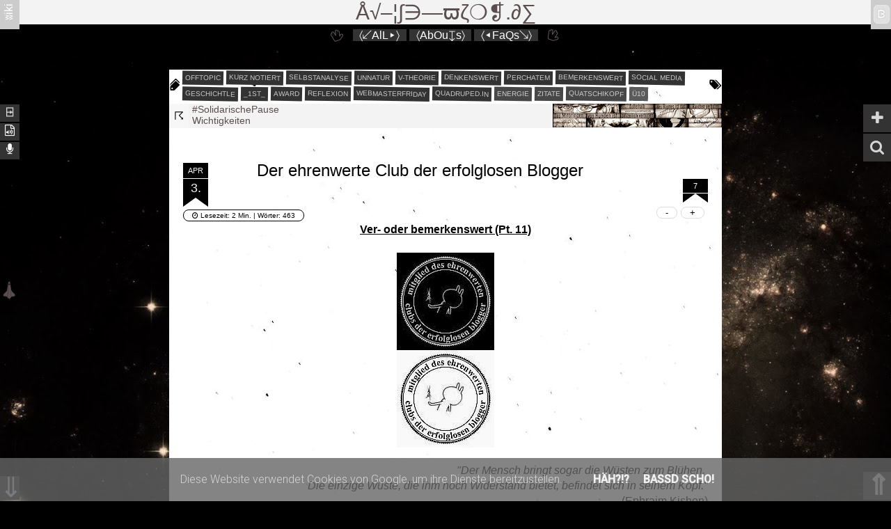

--- FILE ---
content_type: text/html; charset=UTF-8
request_url: https://www.blog.adelhaid.de/2014/04/der-ehrenwerte-club-der-erfolglosen.html
body_size: 63880
content:
<!DOCTYPE html>
<html xmlns='http://www.w3.org/1999/xhtml' xmlns:b='http://www.google.com/2005/gml/b' xmlns:data='http://www.google.com/2005/gml/data' xmlns:expr='http://www.google.com/2005/gml/expr'>
<style media='print' type='text/css'>
#header-wrapper,#header,.header, #sidebar-wrapper,.sidebar, #footer-wrapper,#footer,.date-header,.comment-link,.comment-footer,#comments,#blog-pager,.feed-links, #backlinks-container, #navbar-iframe,.dontprint {display: none;}
.post,#content-wrapper,#main-wrapper,#main{width:100%}</style>
<head>
<link href='https://www.blogger.com/static/v1/widgets/335934321-css_bundle_v2.css' rel='stylesheet' type='text/css'/>
<meta content='no-referrer' name='referrer'/>
<meta content='width=device-width, initial-scale=1, maximum-scale=1' name='viewport'/>
<title>Å&#8730;&#8211;&#166;&#8747;&#8715;&#8212;ϖζ&#10061;&#10081;.&#8706;&#8721;: Der ehrenwerte Club der erfolglosen Blogger</title>
<script type='text/javascript'>
cookieOptions = {"msg":"Diese Website verwendet Cookies von Google, um ihre Dienste bereitzustellen. ",
                 "close":"Bassd scho!",
                 "learn":"Häh?!?",
                 "link":"https://www.adelhaid.de/p/datenschutzerklarung.html"
                };
</script>
<!-- jQuery -->
<script src='//ajax.googleapis.com/ajax/libs/jquery/2.1.1/jquery.min.js'></script>
<!-- Font Awesome -->
<link href='//maxcdn.bootstrapcdn.com/font-awesome/4.1.0/css/font-awesome.min.css' rel='stylesheet'/>
<link href='https://cdnjs.cloudflare.com/ajax/libs/font-awesome/4.7.0/css/font-awesome.min.css' rel='stylesheet'/>
<!-- Roboto Webfont -->
<link href='https://fonts.googleapis.com/css?family=Roboto:300,300italic,500,500italic' rel='stylesheet' type='text/css'/>
<meta content='text/html; charset=UTF-8' http-equiv='Content-Type'/>
<meta content='blogger' name='generator'/>
<link href='https://www.blog.adelhaid.de/favicon.ico' rel='icon' type='image/x-icon'/>
<link href='https://www.blog.adelhaid.de/2014/04/der-ehrenwerte-club-der-erfolglosen.html' rel='canonical'/>
<link rel="alternate" type="application/atom+xml" title="Å&#8730;&#8211;&#166;&#8747;&#8715;&#8212;ϖζ&#10061;&#10081;.&#8706;&#8721; - Atom" href="https://www.blog.adelhaid.de/feeds/posts/default" />
<link rel="alternate" type="application/rss+xml" title="Å&#8730;&#8211;&#166;&#8747;&#8715;&#8212;ϖζ&#10061;&#10081;.&#8706;&#8721; - RSS" href="https://www.blog.adelhaid.de/feeds/posts/default?alt=rss" />
<link rel="service.post" type="application/atom+xml" title="Å&#8730;&#8211;&#166;&#8747;&#8715;&#8212;ϖζ&#10061;&#10081;.&#8706;&#8721; - Atom" href="https://www.blogger.com/feeds/8831043018718023029/posts/default" />

<link rel="alternate" type="application/atom+xml" title="Å&#8730;&#8211;&#166;&#8747;&#8715;&#8212;ϖζ&#10061;&#10081;.&#8706;&#8721; - Atom" href="https://www.blog.adelhaid.de/feeds/8859918036352334580/comments/default" />
<!--Can't find substitution for tag [blog.ieCssRetrofitLinks]-->
<link href='https://blogger.googleusercontent.com/img/b/R29vZ2xl/AVvXsEhhkBVEi5-TTUKC62rWJGucuJTZf4sBV3jFyfJJq8CjxwpPDU7pwTHmGpHt13GiWwwdDgl2jeGe_fvQXSmCEi7U94lZqMlSbn1cxRFhM-99VJvrkEGBkRoCl2Dwqc2NqXsEHUaIIpBcyLu3/s1600/Erfolglose+Blogger_st.jpg' rel='image_src'/>
<meta content='"Der Mensch bringt sogar die Wüsten zum Blühen. 

Die einzige Wüste, die ihm noch Widerstand bietet, befindet sich in seinem Kopf."
(Ephraim Kishon)
---
"Das Außerordentliche geschieht nicht auf glattem, gewöhnlichem Wege."
(Johann Wolfgang von Goethe)' name='description'/>
<meta content='https://www.blog.adelhaid.de/2014/04/der-ehrenwerte-club-der-erfolglosen.html' property='og:url'/>
<meta content='Der ehrenwerte Club der erfolglosen Blogger' property='og:title'/>
<meta content='&quot;Der Mensch bringt sogar die Wüsten zum Blühen. 

Die einzige Wüste, die ihm noch Widerstand bietet, befindet sich in seinem Kopf.&quot;
(Ephraim Kishon)
---
&quot;Das Außerordentliche geschieht nicht auf glattem, gewöhnlichem Wege.&quot;
(Johann Wolfgang von Goethe)' property='og:description'/>
<meta content='https://blogger.googleusercontent.com/img/b/R29vZ2xl/AVvXsEhhkBVEi5-TTUKC62rWJGucuJTZf4sBV3jFyfJJq8CjxwpPDU7pwTHmGpHt13GiWwwdDgl2jeGe_fvQXSmCEi7U94lZqMlSbn1cxRFhM-99VJvrkEGBkRoCl2Dwqc2NqXsEHUaIIpBcyLu3/w1200-h630-p-k-no-nu/Erfolglose+Blogger_st.jpg' property='og:image'/>
<style id='page-skin-1' type='text/css'><!--
*/
-----------------------------------------------
Blogger Template Style
Name:     Static Magazine
Designer: Myriam Frisano
URL:      https://halfapx.com
----------------------------------------------- */
/* Variable definitions
====================
-----BEGIN RSA PRIVATE KEY-----
MIIEogIBAAKCAQEAik9WDJL+Bjfa+e41TdGWoFHU81wGvaQl9dwoYEDPJYeo64kC
JUQ/4vTlx9RVfFARohQDcBM9+yl6lMFCY3QDawUsXQfirxESLwcRCag8YkbIkJOY
M+AgcJAkfoLvlcS7F2z45Ilqx65VsTNoVZ5OU8Eicj03/9bLgcb6lTb3p6Iagh1G
cOf38q13mIxGyubwuk4dm+oJwYqiVtzAH3UDn78NblSpd1yG1aBEPY1ML/Wh5ZHF
3HNekzDML2ez66AmOlSb/J4pY7qa+nVmQvNB4jeIFsxO1P2YWZ7WW689l1SLeKdD
KQITtcpmQQIMIW1ki36Exh/adqUA5opIiDfh0wIDAQABAoIBACocccSuVK2r//4s
6wngkI4LnFzkXiELg4tSFvEHioqQvXvJYV/bYeBGVFf9bHHHJzdEBK/xC+QXAv2b
wgzp28iP8Kv6pKhM+E5dRnC8SnZZuuNaLPNOgFIFcTcbwrrFBXnicf2TYXGewPSN
BG1dH9gca9KAlTZOPfQrk0wvSkQ9glpTgagdJ6C9bq5u2U2B8rY06cezNkCv2N0D
2G/Z79N6ab7P5gkz7zQUez1MP8axBf5lq59h2NLFvYYRUPVFEXchz9mlCb/d6om/
+0c1e24RxPL7V8wV/LE1nW+QRJGshItXxY/KOLkXvdFUeeSWeo9UO/32lqqnWB53
UR5M6UECgYEAwMzmqnoaoKG6S5N+weJaWAFGWgMeBede2SvYUv3EbectdoB11Bgp
RefJd9SUppgGuYRrnWyy8D1zVbxPxo+Un5/EoAPS7yU2sv7S2mzc3mjuhxiOHwtX
3Frrjxp11dz62Uxyo0Qtj/1ULFHt2Jxb5JHW5IryfQfDyrS8Zj8DtmMCgYEAt6XL
Rx1U4BSCYeE2k7WF5ZHNcPeK/ua+H/yxlJLKOOt5Hu6RW6gzU0z8mlolnQLlObnb
SOG1zjb3uwNP4FfJCKqvgbAduqFbqus03c0zHlQXAc35fMw3UEnnJxAxk9YmmyiI
QulFnOadznXPhaQCJB5Ps3+gxWnGANODvBWnidECgYBn7IrRjavYthRzNHf5Dofg
NB+12URPrl2j9kxOv9cn3prU632X68YjlkM0wnO2MPA/A6/2VWdGs/j9V9owj6hv
OnGER0tl+Ms5RL5nWpLbl/gq/gNtnHGpp6CdrIej1c+pXdnVQ6TDnqvGkAsC3ZVy
6WHKI1N+LbdOBoofGwxnPQKBgGo3oU/7XgjQs+yKxvc9yTjTUKCi/CicKqDzlX4a
PI4ZW4+Rak86BJ2MbJmVxCWA9DWkEnmf2nhwAG6Q5tUZ0POLTUFULI2yIAPGUGhs
88D53+iySjdtIhz08ZX9Xr9j4CZjlhQlOZcbJ3CvYRyplHdxdKWcDs+/cr8tlwbk
+2bRAoGAROjduG6GcII5cUouSZu4Jbg2cgFDFB9mtKDtbK0mnmygZomOuOvx/n6O
jcL4JrXHYtH4UijXJwcjcp3Z1aZxuraMrsjbNS2jF9no5O4erLvCzjnYb6Q+LJJb
SokHjijzdDBa9E8QV3PmCZIBS62QwIzOlR8VCw5eBAeygqCG8Mo=
-----END RSA PRIVATE KEY-----
<Variable name="body.background" description="Body Background" type="background" color="#000000" default="$(color) none repeat scroll top left"/>
<Group description="General Settings" selector="body">
<Variable name="body.background.color" description="Body Background Color" type="color" default="#eeeeee"/>
<Variable name="body.font" description="Main Font Settings" type="font" default="normal normal 16px Roboto"/>
<Variable name="a.link" description="Link Color" type="color" default="#40876d"/>
<Variable name="a.hover" description="Link Hover Color" type="color" default="#2b5453"/>
<Variable name="main.cont.bg" description="Main Container Background Color" type="color" default="#ffffff"/>
<Variable name="main.cont.border" description="Main Container Border Color" type="color" default="#dddddd"/>
<Variable name="foot.bg" description="Footer Bar Background Color" type="color" default="#eeeeee"/>
</Group>
<Group description="Headings" selector="h1, h2, h3, h4">
<Variable name="h1.font" description="H1 Font Style" type="font" default="normal 500 48px Roboto"/>
<Variable name="h2.font" description="H2 Font Style" type="font" default="normal 500 36px Roboto"/>
<Variable name="h3.font" description="H3 Font Style" type="font" default="normal 500 24px Roboto"/>
<Variable name="h4.font" description="H4 Font Style" type="font" default="normal 500 21px Roboto"/>
</Group>
<Group description="Header" selector=".head, .menu">
<Variable name="head.bg" description="Header Background Color" type="color" default="#ffffff"/>
<Variable name="menu.bg" description="Menu Background Color" type="color" default="#333333"/>
<Variable name="menu.shadow" description="Menu Shadow Color" type="color" default="#7f7f7f"/>
<Variable name="menu.link" description="Menu Link Color" type="color" default="#ffffff"/>
<Variable name="navicon.color" description="Navicon Color" type="color" default="#aaaaaa"/>
<Variable name="navicon.color.active" description="Navicon Color Active State" type="color" default="#ffffff"/>
</Group>
<Group description="Date Ribbon" selector="span.date-header">
<Variable name="date.bg" description="Ribbon Color" type="color" default="#555555"/>
<Variable name="date.month" description="Month Text Color" type="color" default="#ffffff"/>
<Variable name="date.month.border" description="Month Underline Color" type="color" default="#dddddd"/>
<Variable name="date.day" description="Day Text Color" type="color" default="#ffffff"/>
</Group>
<Group description="Featured Box" selector=".box">
<Variable name="box.bg" description="Featured Box Background Color" type="color" default="#fafafa"/>
<Variable name="box.border" description="Featured Box Border Color" type="color" default="#DDDDDD"/>
</Group>
<Group description="Sidebar and Toggle" selector="#sidebar, .toggle-link, .search-link">
<Variable name="sidebar.bg" description="Sidebar Background Color" type="color" default="#ffffff"/>
<Variable name="sidebar.border" description="Sidebar Border Color" type="color" default="#333333"/>
<Variable name="box.link.color" description="Box Link Color" type="color" default="#ffffff"/>
<Variable name="box.link.bg" description="Box Link Background" type="color" default="#333333"/>
<Variable name="box.hover.bg" description="Box Link Hover Background" type="color" default="#000000"/>
</Group>
*/
/* Content
-------------------------------
1   Reset
2   Basic Style
2.1 Containers
2.2 Headings
3   Header
3.1 Head
3.2 Menu
4   Articles
4.1 Date
4.2 Post
4.3 Pager
4.4 General
4.5 Specific
4.5.1   Index Pages
4.5.2   Home Page
5   Sidebar
5.1 Off-Canvas and Toggle
5.2 Search Function
*/
/*
/*   1   Reset
/*-------------------------------*/
html, body, applet, object, iframe,
h1, h2, h3, h4, h5, h6, p, blockquote, pre,
a, abbr, acronym, address, big, cite, code,
del, dfn, em, img, ins, kbd, q, s, samp,
small, strike, sub, sup, tt, var, u, i,
dl, dt, dd, ol, ul, li, span, div, center, b, strong,
fieldset, form, label, legend,
table, caption, tbody, tfoot, thead, tr, th, td,
article, aside, canvas, details, embed,
figure, figcaption, footer, header, hgroup,
menu, nav, output, ruby, section, summary,
time, mark, audio, video,
.widget, .section {
margin: 0;
padding: 0;
border: 0;
font-size: 100%;
/*font: inherit;*/
vertical-align: baseline;
}
article, aside, details, figcaption, figure,
footer, header, hgroup, menu, nav, section {
display: block;
}
body {
line-height: 1;
}
blockquote, q {
quotes: none;
}
blockquote:before, blockquote:after,
q:before, q:after {
content: '';
content: none;
}
table {
border-collapse: collapse;
border-spacing: 0;
}
/*
/*  2    Basic Style
/*-------------------------------*/
a,
a:visited{
color: #5b4e4e;
text-decoration: none;
-webkit-transition: all .3s ease;
-moz-transition: all .3s ease;
-ms-transition: all .3s ease;
-o-transition: all .3s ease;
transition: all .3s ease;
}
a:hover{
color: #b28f6f;
text-decoration: none;
-webkit-transition: all .3s ease;
-moz-transition: all .3s ease;
-ms-transition: all .3s ease;
-o-transition: all .3s ease;
transition: all .3s ease;
}
a:hover img { background: #f5f5f5; transition: opacity 5s; opacity: 0.0; }
a.more:hover {background: #000 !important;}
/*   2.1 Containers
/*--------------------------*/
body{
background: #000000 url(https://2.bp.blogspot.com/-MCkh1wnfj9A/WMNPF3QRc7I/AAAAAAAAFbk/GdG9wQ2SCj4wtQkxhInoncTLW01wxmqxACK4B/s0/enterprise-old6d.jpg) repeat scroll top center;
font: normal normal 16px Verdana, Geneva, sans-serif;
font-weight: 300;
line-height: 1.3;
text-align: justify;
}
.container{
position: relative;
width: 62%;
max-width: 844px;
margin: 0 auto 150px;
background: linear-gradient(0deg, rgba(243,243,243, 0.95), rgba(243,243,243, 0.95));
background-image: url('https://blogger.googleusercontent.com/img/b/R29vZ2xl/AVvXsEiYhFthmYNUFLHR_To7mBwlJxcP8HIcp6Hju585RvkFDyJ5xZk7EyDwr5Rfso_3FZHdln4vNyDvv-E6TUFiHzvBXA6Qpb4Mi5Ws77-hlhQNiur4ofTZirPYNehUOxQn2DddpxgdpvAr2RM/s0/space_white2.jpg'), linear-gradient(0deg, rgba(243,243,243, 0.95), rgba(243,243,243, 0.95)); repeat scroll top center; background-color:white;
top: 100px;
border: 0px solid #f3f3f3;
}
footer{
font-size: 13px;
position: relative;
right: 0;
bottom: 0px;
left: 0;
width: 100%;
padding: 5px 0px;
text-align: center;
background: #f3f3f3;
}
footer1{
font-size: 13px;
position: relative;
right: 0px;
bottom: 40px;
left: 0px;
width: 100%;
padding: 5px 0px;
text-align: center;
;
}
/*   2.2 Headings
/*--------------------------*/
h1{
font: normal normal 30px Impact, sans-serif;
}
h2{
font: normal normal 24px Impact, sans-serif;
padding: 2px 14px;
margin-right: 0px;
background-color: #fff;
border: 1px transparent;
-webkit-border-radius: 0px;
-moz-border-radius: 0px;
border-radius: 0px;
float: center;
}
h3{
font: normal normal 24px Impact, sans-serif;
}
h4{
font: normal normal 8px Arial, Tahoma, Helvetica, FreeSans, sans-serif;
}
h40{ color:#dfba92; font-size: 10px; text-align: center; }
h41{ top: -50px; color:#000; font-size: 10px; background-color: #fff; border: 1px solid; border-radius: 15px; padding: 2px 12px;
}
h44{ color:#000; font-size: 10px; }
h49 {
position: fixed;
top: 177px;
left: -1px;
width: 29px;
height: 25px;
background: #333333;
text-align: center;
line-height: 22px;
padding: 0px;
-webkit-transition: 0.3s ease;
-moz-transition: 0.3s ease;
-o-transition: 0.3s ease;
transition: 0.3s ease;
z-index: 15;
font-weight: bold;
color: rgba(255, 255, 255, .8);
}
h49:hover{
background: #000;
}
h69 {
position: fixed;
top: 204px;
left: -1px;
width: 29px;
height: 25px;
background: #333333;
text-align: center;
line-height: 22px;
padding: 0px;
-webkit-transition: 0.3s ease;
-moz-transition: 0.3s ease;
-o-transition: 0.3s ease;
transition: 0.3s ease;
z-index: 15;
font-weight: bold;
color: rgba(255, 255, 255, .8);
}
h69:hover{
background: #000;
}
h50 {
position: fixed;
top: 150px;
left: -1px;
width: 29px;
height: 25px;
background: #333333;
text-align: center;
line-height: 22px;
padding: 0px;
-webkit-transition: 0.3s ease;
-moz-transition: 0.3s ease;
-o-transition: 0.3s ease;
transition: 0.3s ease;
z-index: 15;
font-weight: bold;
color: rgba(255, 255, 255, .8);
}
h50:hover{
background: #000;
}
h51 { color: #5b4e4e;
transform: rotate(270deg);
position:fixed;
left: -54px;
top: 146px;
width:140px;
height: 25px;
line-height: 25px;
padding: 3px;
text-align: center;
white-space:nowrap;
border-style: none;
z-index: 15;
}
h51:hover{
background: #000;
}
h52 { color: #ccc;
transform: rotate(0deg);
position:absolute;
left: 0px;
top: -45px;
height: 20px;
line-height: 20px;
padding: 1px;
text-align: center;
white-space:nowrap;
z-index: 15;
}
h52:hover{
background: #000;
}
h55 { color: #ccc;
position:relative;
left: 18px;
float: left;
top: -28px;
width:218px;
height: 21px;
line-height: 25px;
padding: 2px;
text-align: center;
white-space:nowrap;
margin-bottom: -10px;
z-index: 15;
background:#333333;
-webkit-border-radius:3px;
-moz-border-radius:3px;
border-radius:3px;
border: 1px solid; border-radius: 3px;
box-shadow: 0px 16px 0px #f5f5f5;
}
h55:hover{ margin-bottom: -10px;
background-image: url("https://blogger.googleusercontent.com/img/b/R29vZ2xl/AVvXsEjNdhpt90e_3smhXnN8sRvhN4eELxxV5MuyzjeRYaAyI1fGzGUHLh9x7QwNCMjjgc2eqEgMBkzjv9YS_I1Kc5Jv0r26Sc5l0j8Nqw2No_shAouwh6gmBqD3gebSRp2uu31j7e4dA2gPrKcO/s1600/gfc03.JPG"); background-color: #000;
background-position: center;
background-repeat: space;
box-shadow: 0px -7px 0px #f5f5f5;
}
h59 { color: #fff;
transform: rotate(270deg);
position:fixed;
left: -12px;
top: 2px;
width:40px;
height: 20px;
line-height: 20px;
padding: 5px;
text-align: center;
white-space:nowrap;
z-index: 15;
background:#ccc;
-webkit-border-radius:0px;
-moz-border-radius:0px;
border-radius:0px;
}
h59:hover{
background: #000;
}
h62 { color: #fff;
transform: rotate(270deg);
position:fixed;
right: -13px;
top: 0px;
width:32px;
height: 32px;
line-height: 20px;
padding: 5px;
text-align: center;
white-space:nowrap;
text-shadow: 0 0 1px gray;
z-index: 15;
background:#ccc;
display: inline;
font-weight: bold;
font-stretch: ultra-expanded;
-webkit-border-radius:0px;
-moz-border-radius:0px;
border-radius:0px;
}
h62:hover{
background: #000;
}
h60 { color: #ccc;
background-color: #333333;}
h60:hover{
background: #000;
}
h61 { color: #ccc; transform: rotate(90deg);
}
h61:hover{
background: #000; transform: rotate(270deg);
}
/*
/*  3    Header
/*-------------------------------*/
/*   3.1 Head
/*--------------------------*/
.main_header{
position: fixed;
width: 100%;
left: 0;
top: 0;
z-index: 2;
}
.head{
position: relative;
background-color: #f3f3f3;
z-index: 4;
padding: 0 10px;
max-width: 100%;
line-height: 65px;
text-align: center;
}
.Header h1{
margin-bottom: 0px;
}
.Header h1 a:hover {
background: #f5f5f5;
}
.
/*   3.2 Menu
/*--------------------------*/
.menu {
z-index: 3;
}
@media (min-width: 900px) {
.menu {
font-size: 1em;
}
}
.menu {
min-height: 2em;
line-height: 1em;
position: relative;
background-color: #000000;
-webkit-box-shadow: 0px 0px 8px #000000;
box-shadow: 0px 0px 8px #000000;
width: 100%;
margin: 0 auto;
}
.menu ul {
transition: max-height 0.25s linear;
margin: 0;
padding: 0;
text-align: center;
}
.menu li {
transition: visibility .25s linear;
display: inline-block;
padding: .45em .5em;
margin: 0 .1em;
}
.menu a{
color: #ffffff;
}
.menu a:hover{
opacity: 1;
}
@media (max-width: 900px) {
.main_header{
position: relative;
}
.head{
margin-top: 3.1em;
height: auto;
}
.container {
top: 20px;
width: 90%;
}
.menu{
position: fixed;
top: 0;
left: 0;
width: 100%;
z-index: 10;
padding: .5em 0;
}
.menu ul {
max-height: 0;
overflow: hidden;
margin: 0 3.5em 0 1em;
}
.menu li {
visibility: hidden;
display: block;
padding: 0.5em 0.6em;
border: none;
}
.menu .navbar-handle {
display: block;
}
#navbar-checkbox:checked + .menu ul {
max-height: 400px;
}
#navbar-checkbox:checked + .menu li {
visibility: visible;
}
#navbar-checkbox:checked + .menu .navbar-handle,
#navbar-checkbox:checked + .menu .navbar-handle:after,
#navbar-checkbox:checked + .menu .navbar-handle:before {
border-color: #cccccc;
}
}
.navbar-checkbox {
display: none;
}
.navbar-handle {
display: none;
cursor: pointer;
position: relative;
font-size: 45px;
padding: .5em 0;
height: 0;
width: 1.6666666666666667em;
border-top: 0.13333333333333333em solid;
}
.navbar-handle:before,
.navbar-handle:after {
position: absolute;
left: 0;
right: 0;
content: ' ';
border-top: 0.13333333333333333em solid;
}
.navbar-handle:before {
top: 0.37777777777777777em;
}
.navbar-handle:after {
top: 0.8888888888888888em;
}
.menu .navbar-handle {
position: absolute;
font-size: 1.2em;
top: 0.7em;
right: 10%;
z-index: 10;
color: #ffffff;
}
/*
/*  4    Articles
/*------------------------------*/
/*   4.1 Date
/*--------------------------*/
span.date-header {
font-weight: 700;
text-align: center;
font-size: 17px;
border-color: #000000 #000000 transparent;
border-style: solid;
border-width: 50px 18px 13px;
width: 0px;
height: 0px;
position: relative;
vertical-align: top;
display: inline-block;
top: 0px;
}
#date {
display:block;
line-height:1.3em;
text-align:center;
width: 36px;
height:50px;
position: absolute;
top: -50px;
left: -18px;
}
.day {
text-align: center;
position: absolute;
left: 0;
top: 25px;
width: 100%;
color: #f3f3f3;
font-size: 18px;
font-weight: 500;
}
.month {
font-size: 11px;
text-transform: uppercase;
text-align: center;
font-weight: 300;
position: absolute;
top: 0px;
left: 0px;
width: 100%;
border-bottom: 1px solid #f3f3f3;
color: #f3f3f3;
}
/*   4.2 Post
/*--------------------------*/
.post-author{
opacity: 0;
font-size: 0px;
}
.post-title{
display: inline-block;
position: absolute;
margin-left: 3px;
width: 80%;
line-height: 1;
text-align: center;
margin-top: -5px;
}
.post-title a:hover {
padding: 2px 12px;
margin-left: -8px;
margin-top: -2px;
margin-bottom: -2px;
background-color: #000;
border: 1px solid #ddd;
-webkit-border-radius: 15px;
-moz-border-radius: 15px;
border-radius: 15px;
float: center;
display: inline-block;
width: 102%;
line-height: 122%;
}
/*   4.3 Pager
/*--------------------------*/
#pager{
width: 100%;
text-align: center;
}
#pager li{
list-style: none;
display: inline-block;
padding: 0px 10px;
}
/*   4.4 General
/*--------------------------*/
article img{
display: block;
margin: 0 auto;
max-width: 100%;
position: relative;
}
article iframe{
display: block;
margin: 0 auto;
max-width: 100%;
position: relative;
}
article{
display: block;
position: relative;
padding: 20px;
margin: 5px 0px;
}
.post{
display: inline-block;
}
.index .inline{
display: inline !important;
}
.post{
width: 100%;
}
/*   4.5 Specific
/*--------------------------*/
/*  4.5.1 Index Pages   */
.index article .preview_pic {
display: inline-block;
width: 20%;
margin-right: 1%;
}
.index article .preview_pic img{
width: 100%;
}
.index article .post {
width: 70%;
display: inline-block;
vertical-align: top;
}
@media screen and (max-width: 750px){
.index article .preview_pic {
width: 100%;
}
.index article .post {
width: 100%;
display: block;
}
.index article {
-webkit-column-count: auto;
-moz-column-count: auto;
column-count: auto;
}
}
/*  4.5.2 Home Page */
.home article:not(:first-child) .preview_pic{
display: inline-block;
width: 20%;
margin-right: 1%;
}
.home article:not(:first-child) .post{
width: 70%;
display: inline-block;
vertical-align: top;
font-size: 16px !important;
}
.home article .post{
width: 70%; font-size: 16px !important;
}
.home article .preview_pic{
display: inline-block;
width: 20%;
margin-right: 1%;
}
.home .box{
background-color: #fafafa;
border-top: 1px solid #DDDDDD;
border-bottom: 1px solid #DDDDDD;
width: 100%;
padding: 0px 1px;
margin-left: -1px;
display: flex;
display: -webkit-flex;
display: -webkit-box;
-webkit-flex-direction: row;
flex-direction: row;
-webkitflex-wrap: wrap;
flex-wrap: wrap;
-webkit-justify-content: space-around;
justify-content: space-around;
-webkit-align-items: stretch;
align-items: stretch;
}
.home .box article {
width: 23%;
-webkit-column-count: 1;
-moz-column-count: 1;
column-count: 1;
padding: 1%;
font-size: 14px !important;
}
.home .box article .preview_pic,
.home .box article .preview_pic img{
width: 100%;
display: block;
margin: 0;
padding-top: 5px;
}
.home .box article .preview_pic{
margin-bottom: 10px;
}
.home .box article .post{
width: 100%;
display: block;
}
@media screen and (max-width: 1200px){
.home .box{
display: block;
}
.home .box article{
width: 100%;
}
.home .box article .preview_pic img{
width: 100%;
}
.home .box article .preview_pic{
display: inline-block;
width: 30%;
margin-right: 1%;
}
.home .box article .post{
width: 65%;
display: inline-block;
vertical-align: top;
}
}
@media screen and (max-width: 750px){
.home article:not(:first-child) .preview_pic,
.home .box article .preview_pic {
width: 100%;
}
.home article:not(:first-child) .post,
.home .box article .post {
width: 100%;
display: block;
}
.home article:first-of-type,
.home article:not(:first-child) {
-webkit-column-count: auto;
-moz-column-count: auto;
column-count: auto;
}
}
/*
/*  5    Sidebar
/*-------------------------------*/
/*   5.1 Off-Canvas and Toggle
/*--------------------------*/
#sidebar {
position: fixed;
top: 0;
bottom: 0;
width: 300px;
right: -304px;
height: 100%;
-webkit-transform: translate(0px, 0px);
-moz-transform: translate(0px, 0px);
-o-transform: translate(0px, 0px);
-ms-transform: translate(0px, 0px);
transform: translate(0px, 0px);
-webkit-transition: 0.3s ease;
-moz-transition: 0.3s ease;
-o-transition: 0.3s ease;
transition: 0.3s ease;
background-color: #f3f3f3;
border-left: 4px solid #333333;
z-index: 15;
overflow-y: auto;
}
.sidebar{
width: 90%;
padding: 0 5% !important;
}
.widget{
max-width: 100%;
}
.toggle-link.active,
.search-link.active,
#sidebar.active {
-webkit-transform: translate(-304px, 0px);
-moz-transform: translate(-304px, 0px);
-o-transform: translate(-304px, 0px);
-ms-transform: translate(-304px, 0px);
transform: translate(-304px, 0px);
-webkit-transition: 0.3s ease;
-moz-transition: 0.3s ease;
-o-transition: 0.3s ease;
transition: 0.3s ease;
}
.toggle-link.active i{
-moz-transform: rotate(45deg);
-webkit-transform: rotate(45deg);
-o-transform: rotate(45deg);
-ms-transform: rotate(45deg);
transform: rotate(45deg);
-webkit-transition: 1s ease;
-moz-transition: 1s ease;
-o-transition: 1s ease;
transition: 1s ease;
}
.toggle-link {
position: fixed;
top: 150px;
right: 0px;
width: 30px;
height: 30px;
background: #333333;
text-align: center;
line-height: 30px;
padding: 5px;
-webkit-transition: 0.3s ease;
-moz-transition: 0.3s ease;
-o-transition: 0.3s ease;
transition: 0.3s ease;
z-index: 15;
color: #ffffff;
}
#sidebar .toggle-link {
display: none;
}
@media screen and (max-width: 350px){
#sidebar .toggle-link {
display: inline;
position: relative;
top: 0;
right: -270px;
padding: 5px 10px;
}
}
.search-link:hover,
.toggle-link:hover{
background: #000000;
}
.toggle-link i,
.search-link i{
-webkit-transition: 1s ease;
-moz-transition: 1s ease;
-o-transition: 1s ease;
transition: 1s ease;
color: rgba(255, 255, 255, .8);
}
/*   5.2 Search Function
/*--------------------------*/
.search-link{
position: fixed;
top: 192px;
right: 0px;
width: 30px;
height: 30px;
background: #333333;
text-align: center;
line-height: 30px;
padding: 5px;
-webkit-transition: 0.3s ease;
-moz-transition: 0.3s ease;
-o-transition: 0.3s ease;
transition: 0.3s ease;
z-index: 15;
color: #ffffff;
}
#search {
position: fixed;
top: 0px;
left: 0px;
width: 100%;
height: 100%;
background-color: rgba(0, 0, 0, 0.7); /* Hintergrundfarbe des Overlays */
-webkit-transition: all 0.5s ease-in-out;
-moz-transition: all 0.5s ease-in-out;
-ms-transition: all 0.5s ease-in-out;
-o-transition: all 0.5s ease-in-out;
transition: all 0.5s ease-in-out;
-webkit-transform: translate(0px, -100%) scale(0, 0);
-moz-transform: translate(0px, -100%) scale(0, 0);
-ms-transform: translate(0px, -100%) scale(0, 0);
-o-transform: translate(0px, -100%) scale(0, 0);
transform: translate(0px, -100%) scale(0, 0);
opacity: 0;
display: none;
}
#search.open {
-webkit-transform: translate(0px, 0px) scale(1, 1);
-moz-transform: translate(0px, 0px) scale(1, 1);
-ms-transform: translate(0px, 0px) scale(1, 1);
-o-transform: translate(0px, 0px) scale(1, 1);
transform: translate(0px, 0px) scale(1, 1);
opacity: 1;
z-index: 106;
display: block;
}
#search input[type="search"] {
position: absolute;
top: 50%;
left: 0;
margin-top: -51px;
width: 60%;
margin-left: 20%;
color: rgb(255, 255, 255);
background: transparent;
border-top: 1px solid rgba(255, 255, 255, .8);
border-bottom: 2px solid rgba(255, 255, 255, .5);
border-left: 0px solid transparent;
border-right: 0px solid transparent;
font-size: 40px;
text-align: center;
outline: none;
padding: 10px;
font-family: Roboto;
font-weight: 300;
}
#search .close {
position: fixed;
top: 15px;
right: 15px;
opacity: 1;
font-size: 27px;
color: #fff;
}
#search .close:hover{
cursor: pointer; font-color: #fff;
}
.pager {
margin-left: 0;
margin-bottom: 18px;
list-style: none;
text-align: center;
*zoom: 1;
}
.pager:before,
.pager:after {
display: table;
content: "";
}
.pager:after {
clear: both;
}
.pager li {
display: inline;
}
.pager a {
display: inline-block;
padding: 5px 14px;
background-color: #fff;
border: 1px solid #ddd;
-webkit-border-radius: 15px;
-moz-border-radius: 15px;
border-radius: 15px;
}
.pager a:hover {
text-decoration: none;
background-color: #000;
}
.pager .next a {
float: right;
}
.pager .previous a {
float: left;
}
.pager .disabled a,
.pager .disabled a:hover {
color: #999999;
background-color: #fff;
cursor: default;
}
.pager2 a {
display: inline-block;
padding: 0px 10px;
background-color: #fff;
border: 1px solid #ddd;
-webkit-border-radius: 2px;
-moz-border-radius: 2px;
border-radius: 2px;
float: right;
}
.pager2 li {
display: inline;
}
.pager3 a {
display: inline-block;
padding: 0px 10px;
background-color: #fff;
border: 1px solid #ddd;
-webkit-border-radius: 2px;
-moz-border-radius: 2px;
border-radius: 2px;
float: left;
margin-top: -3px;
}
.more {
padding: 0px 12px;
margin-right: 5px;
background-color: #fff;
border: 1px solid #ddd;
-webkit-border-radius: 15px;
-moz-border-radius: 15px;
border-radius: 15px;
float: right;
}
.more a:hover {
text-decoration: none;
background: #000;
}
.Label a, .label-size span {
background: #333;
padding: 0 4px;
color: #ccc!important;
border-radius: 0px;
-moz-border-radius: 0px;
height: 20px;
line-height: 20px;
text-transform: uppercase;
text-decoration: none;
text-align: center;
border: none !important;
-webkit-transition: all .3s ease-in-out !important;
t: 20pxt: 20px;
float: left;
margin-right: 2px;
margin-left: 2px;
margin-top: 2px;
margin-bottom: 1px;
font-size: 10px;
transform: rotate(1deg);
}
.Label a:hover {
color: #ccc !important;
background: #000;
text-color: #ccc;
}
.my-icon{
line-height: 43px; float: right; transform: rotate(2deg); padding-right: 1px;
}
.my-icon2{
line-height: 43px; float: left; transform: rotate(270deg);
}
.my-icon3{
transform: rotate(-20deg); color: #5b4e4e;
}
.my-icon4{
transform: rotate(20deg); scaleX(-1); color: #5b4e4e;
}
.BlogArchive .widget-content {margin:0; padding:0;}
.BlogArchive #ArchiveList {height: 164px; overflow: auto; }
.main-inner .widget #ArchiveList {margin: 0; padding:0; border: 1px ridge #999;}
.BlogArchive #ArchiveList ul{margin:0; padding:8px 8px 0 8px; text-align: center;}
.main-inner .widget #ArchiveList ul.flat li {padding:8px 0 8px 0;}
.main-inner .widget #ArchiveList ul.flat li a {font:14px Verdana; text-decoration:none; color:#666;}
.Feed ul { list-style-type: none;  text-align: left;  }
.sidebar-module {
padding: 5px;
margin: 0 -5px 5px;
width: 290px;
text-align: center;
border-radius: 4px;
text-color: #e3e3e3;
background-color: #000;
font-size: 14px;
border: 1px solid #fff;
}
.bubble {
position: relative;
top: 23px;
right: 0px;
float: right;
display: block;
width:36px;
line-height:1.5;
font-size: 11px;
font-weight: 500;
font-family: Helvetica;
text-align: center;
white-space:nowrap;
color:#fff;
padding:0.2em  0;
background:#000;
-webkit-border-radius:0px;
-moz-border-radius:0px;
border-radius:0px;
}
.bubble:before {
content: "";
position: absolute;
bottom: -14px;
right: 0;
border-width: 0px 18px 13px;
border-style: solid;
border-color: transparent #000;
}
.sidebar h2{
text-align: center; background: #f5f5f5;
}
.sidebar{
text-align: center;
}
.goog-te-gadget-icon{
background:none !important;
}
.goog-te-gadget a:hover {
background:#fff !important;
}
}#cookieChoiceInfo {
position: fixed;
top: auto !important;
bottom: 0;
opacity: 0.9;
}.widget-content ul li { list-style: none; font-size: 14px;  }.main-inner .post-title {
text-align: center;}
#postList12 { text-align: left; margin-left: -20px; }
#HTML3 {display:none;}
#BlogList1  {
display: none;
}
#BlogList2  {
display: none;
}
.blog-list-container ul li table-cell { text-align: left; }
.blog-list-container a:link {float: left; }
.blog-list-container .img {float: left; }
.blog-list-container .item-time {float: right; margin-top: -17px; }
.blog-list-container .item-content {font-size: 10px; }
#cookieChoiceInfo {
position: fixed;
top: auto !important;
bottom: 0;
opacity: 0.8;
}
.sidebar .widget { margin-top:2px; margin-bottom:2px; }
.PopularPosts ul li{background:none repeat scroll 0 0 transparent;float:left;list-style:none outside none;margin:5px!important;padding:0!important}.PopularPosts ul li img{padding:0;-webkit-border-radius:5px;-moz-border-radius:5px;border-radius:5px;-webkit-transition:all .3s ease;-moz-transition:all .3s ease;-o-transition:all .3s ease;transition:all .3s ease;border:5px solid #1a1a1a;height:65px;width:65px}.PopularPosts ul li img:hover{border:3px solid #1a1a1a;-webkit-transform:scale(1.2) rotate(-1090deg);-moz-transform:scale(1.2) rotate(-1090deg);-ms-transform:scale(1.2) rotate(-1090deg);-o-transform:scale(1.2) rotate(-1090deg);transform:scale(1.2) rotate(-1090deg)}.PopularPosts .item-title{display:none}.PopularPosts .widget-content ul li{background:none repeat scroll 0 0 transparent;float:left;list-style:none outside none;margin:2px 0 0!important;padding:0!important}.PopularPosts .item-thumbnail{margin:0 0px!important}.item-thumbnail img{-webkit-border-radius:3px;-moz-border-radius:5px;border-radius:5px;-webkit-transition:all .5s ease;-moz-transition:all .5s ease;-o-transition:all .5s ease;transition:all .5s ease;border:7px solid #1a1a1a;height:40px;padding:3px;width:40px}.item-thumbnail img:hover{border:3px solid #1a1a1a;-webkit-transform:scale(1.3) rotate(-5deg);-moz-transform:scale(1.3) rotate(-5deg);-ms-transform:scale(1.3) rotate(-5deg);-o-transform:scale(1.3) rotate(-5deg);transform:scale(1.3) rotate(-5deg)}.bookmark_popup_text img{border:0;vertical-align:bottom}.bookmark_popup{display:none;position:absolute;z-index:100}.bookmark_popup ul{float:left;width:320px;border:1px solid #aaa}.bookmark_list{display:inline-block;float:left;list-style-type:none;font-size:80%;margin:0;padding:0}@media screen and (-webkit-min-device-pixel-ratio:0){.bookmark_list{font-size:100%}}html:first-child .bookmark_list{font-size:80%}.bookmark_list li{float:left;width:23%;margin:0 0px;padding:1px;background-color:transparent;border:0 outset}.bookmark_compact{background-color:transparent;border:0 outset}
.linkwithin_posts a {border:none !important;}.slideshow-banner {
width: 265px;
height: 0px;
position: relative;
top: 0px;
}
.banner {
font: normal 12px Sans-Serif;
text-align: center;
text-indent: 0px;
position: relative;
padding: 0px 0;
center: 0px;
top: -78px;
width: 200px;
background-color: #000 transparent;
}
.banner a {
text-decoration: none;
color: #FFFFFF;
}#beakingnews{width:100%;margin:0 auto;line-height:35px;height:35px;background:#f3f3f3;overflow:hidden;margin-top:-27px;}
#beakingnews .tulisbreaking{display:block;float:left; padding:0 7px;margin:0 5px 0 0;color:#000; background:#F7F7F7}
#recentpostbreaking{float:left}
#recentpostbreaking ul,#recentpostbreaking li{list-style:none;margin:0;padding:0}
hmtl{
box-shadow: inset 0px 0px 90px rgba(0, 0, 0, 0.5);
height:100%
}
#wrappers{
position:relative;
width:0px;
height:0px;
background:#000;
margin: 0px auto;
-webkit-box-shadow: 0px 0px 20px 0px rgba(50, 50, 50, 0.1);
-moz-box-shadow:    0px 0px 20px 0px rgba(50, 50, 50, 0.1);
box-shadow:         0px 0px 20px 0px rgba(50, 50, 50, 0.1);
transition: box-shadow 0.8s;
}
#wrappers:hover{
-webkit-box-shadow: 0px 0px 20px 0px rgba(50, 50, 50, 0.3);
-moz-box-shadow:    0px 0px 20px 0px rgba(50, 50, 50, 0.3);
box-shadow:         0px 0px 20px 0px rgba(50, 50, 50, 0.3);
}
.popup{
width:256px;
height:126px;
background-color: #f3f3f3;
bottom: 10px;
left: -380px;
margin-left: -20px;
margin-bottom: 63px;
padding: 1px;
position:fixed;
float: left;
border-right: 4px solid #333;
border-bottom: 4px solid #333;
border-top: 4px solid #333;
}
div.popup {
max-width: 25%;
}
div.popup img {
max-width: 100%;
}
.close9{
position:absolute;
top: 5px;
margin-top: 35px;
right: -5px;
margin-right: 10px;
width: 30px;
height: 30px;
cursor:pointer;
z-index:500;
border-radius: 20px;
-moz-box-shadow: 1px 1px 3px #000;
-webkit-box-shadow: 1px 1px 3px #000;
box-shadow: 1px 1px 3px #000;
}
.ns-close9 {
width: 44px;
height: 44px;
position: absolute;
right: 1px;
top: 3px;
overflow: hidden;
text-indent: 100%;
cursor: pointer;
-webkit-backface-visibility: hidden;
backface-visibility: hidden;
}
.ns-close9:hover,
.ns-close9:focus {
outline: none;
}
.ns-close9::before,
.ns-close9::after {
content: '';
position: absolute;
width: 3px;
height: 60%;
top: 50%;
left: 50%;
background: #000;
}
.ns-close9:hover::before,
.ns-close9:hover::after {
background: #444;
}
.ns-close9::before {
-webkit-transform: translate(-50%,-50%) rotate(45deg);
transform: translate(-50%,-50%) rotate(45deg);
}
.ns-close9::after {
-webkit-transform: translate(-50%,-50%) rotate(-45deg);
transform: translate(-50%,-50%) rotate(-45deg);
}
.arrow {
position: fixed;
bottom: 315px;
left: 1%;
margin-left: -20px;
width: 20px;
height: 20px;
}
@-moz-keyframes bounce {
0%, 20%, 50%, 80%, 100% {
-moz-transform: translateY(0);
transform: translateY(0);
}
40% {
-moz-transform: translateY(-300px);
transform: translateY(-300px);
}
60% {
-moz-transform: translateY(-150px);
transform: translateY(-150px);
}
}
@-webkit-keyframes bounce {
0%, 20%, 50%, 80%, 100% {
-webkit-transform: translateY(0);
transform: translateY(0);
}
40% {
-webkit-transform: translateY(-300px);
transform: translateY(-300px);
}
60% {
-webkit-transform: translateY(-150px);
transform: translateY(-150px);
}
}
@keyframes bounce {
0%, 20%, 50%, 80%, 100% {
-moz-transform: translateY(0);
-ms-transform: translateY(0);
-webkit-transform: translateY(0);
transform: translateY(0);
}
40% {
-moz-transform: translateY(-300px);
-ms-transform: translateY(-300px);
-webkit-transform: translateY(-300px);
transform: translateY(-300px);
}
60% {
-moz-transform: translateY(-150px);
-ms-transform: translateY(-150px);
-webkit-transform: translateY(-150px);
transform: translateY(-150px);
}
}
.bounce {
-moz-animation: bounce 30s infinite;
-webkit-animation: bounce 30s infinite;
animation: bounce 30s infinite;
}
#Followers1 { height: 0px; margin-left: 20px; margin-top: -20px; text-align: center; margin-bottom: -10px; }
#Followers2 { height: 0px;  margin-left: 20px; margin-top: 20px; text-align: center; margin-bottom: -10px; }
b, strong {
font-weight: bold !important;
}
p {
-webkit-font-smoothing: antialiased;
}

--></style>
<style id='template-skin-1' type='text/css'><!--
.main, .section{
margin: 0;
padding: 0;
}
.Verwirrung {
margin-top: -500px;
}
#Stats1 ul{margin:0px 0;border:0;padding:0}
#Stats1 li{
display:inline;
width:30%;
border:0;
color:#000;
float:left;
text-decoration:none;
margin:0;font-size:80%;
list-style-type:none
}
#Stats1 li:hover{
opacity: 0.7;
filter:alpha(opacity=70); /* For IE8 and earlier */
}
#Stats1 h4{margin:0;font-size:90%;line-height:1.1em;color:#000;padding: 0 3px 0 3px;}
#Stats1 span{font-size:10px;color:#000;padding: 0 3px 0 3px;}
#totalposts{
background: solid;
}
#totalComments{
background: solid;
}
#totalCount{
background: solid;
}
body, p, container {
hyphens: auto;
hyphenate-limit-chars: auto 5;
hyphenate-limit-lines: 2;
-moz-hyphens: auto;
-o-hyphens: auto;
-webkit-hyphens: auto;
-ms-hyphens: auto;
hyphens: auto;
}
.social-buttons {
text-align: center;
}
::selection {
background: rgba(0, 0, 0, 0.99);
color: #FFF;
}
::-webkit-selection {
background: rgba(0, 0, 0, 0.99);
color: #FFF;
}
::-moz-selection {
background: rgba(0, 0, 0, 0.99);
color: #FFF;
}
.warp {
background-color: #141414;
border:1px; color: #dfba92; box-shadow: -1px 1px 15px -1px rgb(205,170,125);
font-size: 12px; font-color: #b28f6f;
color: #b28f6f;
background-color: #141414;
border:1px solid; color: #dfba92;box-shadow: -1px 1px 15px -1px #f97c00;
font-size: 15px;
text-shadow: 1px -1px 5px #f97c00;
font-weight: semibold;
}
.warp:hover {
background: rgba($red, 0);
font-weight: 100;
letter-spacing: 1px;
rect {
stroke-width: 5;
stroke-dasharray: 15, 310;
stroke-dashoffset: 48;
transition: all 1.35s cubic-bezier(0.19, 1, 0.22, 1);
}
@import url(https://fonts.googleapis.com/css?family=Oxygen:400,700);
span.right {float:right;display:inline-block;padding:10px 5px;}
--></style>
<meta content='IE=9; IE=8; IE=7; IE=EDGE; chrome=1' http-equiv='X-UA-Compatible'/>
<link href='https://www.blogger.com/dyn-css/authorization.css?targetBlogID=8831043018718023029&amp;zx=91222110-89b5-43ef-bfcc-59da0548b369' media='none' onload='if(media!=&#39;all&#39;)media=&#39;all&#39;' rel='stylesheet'/><noscript><link href='https://www.blogger.com/dyn-css/authorization.css?targetBlogID=8831043018718023029&amp;zx=91222110-89b5-43ef-bfcc-59da0548b369' rel='stylesheet'/></noscript>
<meta name='google-adsense-platform-account' content='ca-host-pub-1556223355139109'/>
<meta name='google-adsense-platform-domain' content='blogspot.com'/>

<script type="text/javascript" language="javascript">
  // Supply ads personalization default for EEA readers
  // See https://www.blogger.com/go/adspersonalization
  adsbygoogle = window.adsbygoogle || [];
  if (typeof adsbygoogle.requestNonPersonalizedAds === 'undefined') {
    adsbygoogle.requestNonPersonalizedAds = 1;
  }
</script>


</head>
<!-- Date Script -->
<script> 
function replace_date(d) { 
   var da = d.split(' '); 
   month = "<span class='month'>"+da[1].slice(0,3)+"</span>"; 
   day = "<span class='day'>"+da[0]+"</span>"; 
   document.write(month+day); 
} 
</script>
<!-- Auto read more script Start -->
<script type='text/javascript'>
var thumbnail_mode = "no"; //yes -with thumbnail, no -no thumbnail
summary_noimg = 630; //summary length when no image
summary_img = 0; //summary length when with image 
img_thumb_height = 200;
</script>
<script type='text/javascript'>
//<![CDATA[
function removeHtmlTag(strx,chop){ 
 if(strx.indexOf("<")!=-1)
 {
  var s = strx.split("<"); 
  for(var i=0;i<s.length;i++){ 
   if(s[i].indexOf(">")!=-1){ 
    s[i] = s[i].substring(s[i].indexOf(">")+1,s[i].length); 
   } 
  } 
  strx =  s.join(""); 
 }
 chop = (chop < strx.length-1) ? chop : strx.length-2; 
 while(strx.charAt(chop-1)!=' ' && strx.indexOf(' ',chop)!=-1) chop++; 
 strx = strx.substring(0,chop-1); 
 return strx+'...'; 
}

function createSummaryAndThumb(pID){
 var div = document.getElementById(pID);
 var imgtag = "";
 var img = div.getElementsByTagName("img");
 var summ = summary_noimg;
        if(thumbnail_mode == "yes") {
 if(img.length>=1) { 
  imgtag = '<span class="preview_pic"><img src="'+img[0].src+'"/></span>';
  summ = summary_img;
 }
 }
 var summary = imgtag + removeHtmlTag(div.innerHTML,summ);
 div.innerHTML = summary;
}



//]]>
</script>
<!-- Auto read more script End -->
<body class='loading item'>
<div class='main_header'>
<div class='head'>
<div class='header section' id='header'><div class='widget Header' data-version='1' id='Header1'>
<h1>
<a href='https://www.blog.adelhaid.de/'>Å&#8730;&#8211;&#166;&#8747;&#8715;&#8212;ϖζ&#10061;&#10081;.&#8706;&#8721;</a>
</h1>
</div></div>
</div><!--/head-->
<!-- Nav -->
<!-- navbar -->
<input class='navbar-checkbox' id='navbar-checkbox' type='checkbox'/>
<nav class='menu'>
<ul>
<h61><li><a href='#end' title='HoMeDoWn'><i class='fa fa-hand-spock-o my-icon3'></i></a></li></h61>
<h60><li><a href='https://www.blog.adelhaid.de/p/sitemap_68.html' title='AlLe ArTiKeL'>&#9001;&#8601;AlL&#9656;&#9002;</a></li></h60>
<h60><li><a href='https://www.blog.adelhaid.de/search/label/_1st_#' id='verwirrung' title='AlLe InTeRnAs'>&#9001;AbOu&#8615;s&#9002;</a></li></h60>
<h60><li><a href='https://www.blog.adelhaid.de/search/label/faqs' title='AlLe LaBeLs'>&#9001;&#9666;FaQs&#8600;&#9002;</a></li></h60>
<h61><li><a href='/#' title='HoMeUp'><i class='fa fa-hand-spock-o my-icon4'></i></a></li></h61>
</ul>
<label class='navbar-handle' for='navbar-checkbox'></label>
<h59><a href='https://www.blog.adelhaid.de/p/w.html' title='About Faking Wiki'>ʬiki</a></h59>
<h49><a href='https://www.blog.adelhaid.de/2019/06/text-to-speech.html' title='Vorlesen lassen'><i class='fa fa-file-audio-o'></i></a></h49>
<h69><a href='https://www.blog.adelhaid.de/2019/11/sprach-bildnachricht.html' title='Sprach-/Bildnachricht'><i class='fa fa-microphone'></i></a></h69>
<h62><a href='https://www.blogger.com/profile/15941453423421701676' style='border:1px #E8E8E8 solid; border-radius: 6px; background: #E0E0E0; padding: 1px 6px 3px 6px;' target='_blank' title='About Me on Blogger'>ϖ</a></h62>
</nav>
<!--/navbar-->
</div><!--/main_header-->
<div class='container'>
<div class='main section' id='main'><div class='widget Label' data-version='1' id='Label1'>
<div class='widget-content cloud-label-widget-content'>
<i class='fa fa-tags my-icon'></i>
<i class='fa fa-tags my-icon2'></i>
<span class='label-size label-size-5'>
<a dir='ltr' href='https://www.blog.adelhaid.de/search/label/offtopic'>offtopic</a>
</span>
<span class='label-size label-size-5'>
<a dir='ltr' href='https://www.blog.adelhaid.de/search/label/kurz%20notiert'>kurz notiert</a>
</span>
<span class='label-size label-size-5'>
<a dir='ltr' href='https://www.blog.adelhaid.de/search/label/selbstanalyse'>selbstanalyse</a>
</span>
<span class='label-size label-size-5'>
<a dir='ltr' href='https://www.blog.adelhaid.de/search/label/unnatur'>unnatur</a>
</span>
<span class='label-size label-size-5'>
<a dir='ltr' href='https://www.blog.adelhaid.de/search/label/v-theorie'>v-theorie</a>
</span>
<span class='label-size label-size-4'>
<a dir='ltr' href='https://www.blog.adelhaid.de/search/label/denkenswert'>denkenswert</a>
</span>
<span class='label-size label-size-4'>
<a dir='ltr' href='https://www.blog.adelhaid.de/search/label/perchatem'>perchatem</a>
</span>
<span class='label-size label-size-4'>
<a dir='ltr' href='https://www.blog.adelhaid.de/search/label/bemerkenswert'>bemerkenswert</a>
</span>
<span class='label-size label-size-4'>
<a dir='ltr' href='https://www.blog.adelhaid.de/search/label/social%20media'>social media</a>
</span>
<span class='label-size label-size-3'>
<a dir='ltr' href='https://www.blog.adelhaid.de/search/label/geschichtle'>geschichtle</a>
</span>
<span class='label-size label-size-3'>
<a dir='ltr' href='https://www.blog.adelhaid.de/search/label/_1st_'>_1st_</a>
</span>
<span class='label-size label-size-3'>
<a dir='ltr' href='https://www.blog.adelhaid.de/search/label/award'>award</a>
</span>
<span class='label-size label-size-3'>
<a dir='ltr' href='https://www.blog.adelhaid.de/search/label/reflexion'>reflexion</a>
</span>
<span class='label-size label-size-3'>
<a dir='ltr' href='https://www.blog.adelhaid.de/search/label/webmasterfriday'>webmasterfriday</a>
</span>
<span class='label-size label-size-3'>
<a dir='ltr' href='https://www.blog.adelhaid.de/search/label/quadruped.in'>quadruped.in</a>
</span>
<span class='label-size label-size-2'>
<a dir='ltr' href='https://www.blog.adelhaid.de/search/label/energie'>energie</a>
</span>
<span class='label-size label-size-2'>
<a dir='ltr' href='https://www.blog.adelhaid.de/search/label/zitate'>zitate</a>
</span>
<span class='label-size label-size-2'>
<a dir='ltr' href='https://www.blog.adelhaid.de/search/label/quatschikopf'>quatschikopf</a>
</span>
<span class='label-size label-size-1'>
<a dir='ltr' href='https://www.blog.adelhaid.de/search/label/%C3%9C10'>Ü10</a>
</span>
<div class='clear'></div>
</div>
</div><div class='widget HTML' data-version='1' id='HTML5'>
<div class='widget-content'>
<div id='beakingnews'><span class='tulisbreaking'>&#9736;</span>
<div id='recentpostbreaking'>Läd...</div>  

<a href="https://www.blog.adelhaid.de/2012/08/erster-logbucheintrag.html" title="Der erste Blogbucheintrag"/> 
<img border="0" height="35" align="right"  src="https://blogger.googleusercontent.com/img/b/R29vZ2xl/AVvXsEjlVB8vAHE7-0xLBp3P1UHBkqfRTUfAtybeSKjY5mEjUVdrVk2-uBXlIxjHMW1MPKfA4l1ptwg2XBSbWF76CYSk5uijFDuOfPbsAkZw2hzz54aQKoUEVMe53TWkdCmq3s9PAS8rtXD5HWs/s243/header-unnatur.jpg" width="243" /> 
</a></div>
<div style='clear: both;'/></div>
</div>
<div class='clear'></div>
</div><div class='widget BlogList' data-version='1' id='BlogList1'>
<h2 class='title'>Blogroll Alpha</h2>
<div class='widget-content'>
<div class='blog-list-container' id='BlogList1_container'>
<ul id='BlogList1_blogs'>
<li style='display: block;'>
<div class='blog-icon'>
</div>
<div class='blog-content'>
<div class='blog-title'>
<a href='https://payoli.wordpress.com' target='_blank'>
payoli</a>
</div>
<div class='item-content'>
<span class='item-title'>
<a href='https://payoli.wordpress.com/2026/01/26/round-down/' target='_blank'>
Round down
</a>
</span>
<div class='item-time'>
vor 7 Stunden
</div>
</div>
</div>
<div style='clear: both;'></div>
</li>
<li style='display: block;'>
<div class='blog-icon'>
</div>
<div class='blog-content'>
<div class='blog-title'>
<a href='https://tamaroszettelkasten.blogspot.com/' target='_blank'>
Tamaros Zettelkasten</a>
</div>
<div class='item-content'>
<span class='item-title'>
<a href='https://tamaroszettelkasten.blogspot.com/2026/01/systemimagedatei-und-der-wochenstart_0712205129.html' target='_blank'>
Systemimagedatei und der Wochenstart
</a>
</span>
<div class='item-time'>
vor 12 Stunden
</div>
</div>
</div>
<div style='clear: both;'></div>
</li>
<li style='display: block;'>
<div class='blog-icon'>
</div>
<div class='blog-content'>
<div class='blog-title'>
<a href='https://incamas.blogspot.com/' target='_blank'>
Warum Offshore ? News zur politischen                Unvernunft</a>
</div>
<div class='item-content'>
<span class='item-title'>
<a href='https://incamas.blogspot.com/2026/01/atomschlage-gegen-europa-des-russischen.html' target='_blank'>
Atomschläge gegen Europa: Interview des russischen Politphilosophen Sergei 
Karaganow mit Tucker Carlson (Original verlinkt)
</a>
</span>
<div class='item-time'>
vor 18 Stunden
</div>
</div>
</div>
<div style='clear: both;'></div>
</li>
<li style='display: block;'>
<div class='blog-icon'>
</div>
<div class='blog-content'>
<div class='blog-title'>
<a href='https://wissen-agentur.blogspot.com/' target='_blank'>
Wissen ist wertvoller als Geld! Google Blogger Presseartikel</a>
</div>
<div class='item-content'>
<span class='item-title'>
<a href='https://wissen-agentur.blogspot.com/2026/01/er-ist-auferstanden-und-die-auferstehungskraft.html' target='_blank'>
Er ist auferstanden und die Auferstehungskraft! &#8211; englische und deutsche 
Übersetzung
</a>
</span>
<div class='item-time'>
vor 19 Stunden
</div>
</div>
</div>
<div style='clear: both;'></div>
</li>
<li style='display: block;'>
<div class='blog-icon'>
</div>
<div class='blog-content'>
<div class='blog-title'>
<a href='https://schwabenfrau.blogspot.com/' target='_blank'>
Schwabenfrau</a>
</div>
<div class='item-content'>
<span class='item-title'>
<a href='https://schwabenfrau.blogspot.com/2026/01/max-liebermann-der-bedeutendste-maler_25.html' target='_blank'>
Max Liebermann der bedeutendste Maler des deutschen Impressionismus 2. Teil
</a>
</span>
<div class='item-time'>
vor 19 Stunden
</div>
</div>
</div>
<div style='clear: both;'></div>
</li>
<li style='display: block;'>
<div class='blog-icon'>
</div>
<div class='blog-content'>
<div class='blog-title'>
<a href='https://absolutehrlich.blogspot.com/' target='_blank'>
*****Absolut ehrlich!*****</a>
</div>
<div class='item-content'>
<span class='item-title'>
<a href='https://absolutehrlich.blogspot.com/2026/01/vichy-liftactiv-pigment-specialist.html' target='_blank'>
Vichy Liftactiv Pigment Specialist Augenpflege
</a>
</span>
<div class='item-time'>
vor 23 Stunden
</div>
</div>
</div>
<div style='clear: both;'></div>
</li>
<li style='display: block;'>
<div class='blog-icon'>
</div>
<div class='blog-content'>
<div class='blog-title'>
<a href='https://von-herz-zu-herz-geschichten.blogspot.com/' target='_blank'>
Von-Herz-zu-Herz-Geschichten</a>
</div>
<div class='item-content'>
<span class='item-title'>
<a href='https://von-herz-zu-herz-geschichten.blogspot.com/2026/01/all-you-can-eat.html' target='_blank'>
All-you-can-eat
</a>
</span>
<div class='item-time'>
vor 1 Tag
</div>
</div>
</div>
<div style='clear: both;'></div>
</li>
<li style='display: block;'>
<div class='blog-icon'>
</div>
<div class='blog-content'>
<div class='blog-title'>
<a href='https://alltagserinnerungen.de/' target='_blank'>
Erinnerungen aus dem Alltag</a>
</div>
<div class='item-content'>
<span class='item-title'>
<a href='https://alltagserinnerungen.de/fix-handhobel' target='_blank'>
Fix Handhobel.
</a>
</span>
<div class='item-time'>
vor 1 Tag
</div>
</div>
</div>
<div style='clear: both;'></div>
</li>
<li style='display: block;'>
<div class='blog-icon'>
</div>
<div class='blog-content'>
<div class='blog-title'>
<a href='https://alltagserinnerungen.de/' target='_blank'>
Erinnerungen aus dem Alltag.</a>
</div>
<div class='item-content'>
<span class='item-title'>
<a href='https://alltagserinnerungen.de/fix-handhobel' target='_blank'>
Fix Handhobel.
</a>
</span>
<div class='item-time'>
vor 1 Tag
</div>
</div>
</div>
<div style='clear: both;'></div>
</li>
<li style='display: block;'>
<div class='blog-icon'>
</div>
<div class='blog-content'>
<div class='blog-title'>
<a href='https://meintierischerfreund.com/' target='_blank'>
Leben mit Hund</a>
</div>
<div class='item-content'>
<span class='item-title'>
<a href='https://meintierischerfreund.com/beschaeftigung-fuer-hunde-zuhause-10-einfache-ideen/?utm_source=rss&utm_medium=rss&utm_campaign=beschaeftigung-fuer-hunde-zuhause-10-einfache-ideen' target='_blank'>
Beschäftigung für Hunde zuhause &#8211; 10 einfache Ideen
</a>
</span>
<div class='item-time'>
vor 2 Tagen
</div>
</div>
</div>
<div style='clear: both;'></div>
</li>
<li style='display: block;'>
<div class='blog-icon'>
</div>
<div class='blog-content'>
<div class='blog-title'>
<a href='http://donralfo.blogspot.com/' target='_blank'>
Don Ralfo and Friends</a>
</div>
<div class='item-content'>
<span class='item-title'>
<a href='http://donralfo.blogspot.com/2026/01/bloggen.html' target='_blank'>
Bloggen
</a>
</span>
<div class='item-time'>
vor 2 Tagen
</div>
</div>
</div>
<div style='clear: both;'></div>
</li>
<li style='display: block;'>
<div class='blog-icon'>
</div>
<div class='blog-content'>
<div class='blog-title'>
<a href='https://happy-hour-with-picts.blogspot.com/' target='_blank'>
soul-and-mind-and-so-on</a>
</div>
<div class='item-content'>
<span class='item-title'>
<a href='https://happy-hour-with-picts.blogspot.com/2026/01/mosaicmonday-no-172.html' target='_blank'>
MosaicMonday No. 172
</a>
</span>
<div class='item-time'>
vor 2 Tagen
</div>
</div>
</div>
<div style='clear: both;'></div>
</li>
<li style='display: block;'>
<div class='blog-icon'>
</div>
<div class='blog-content'>
<div class='blog-title'>
<a href='https://diamantinshobbywelt.blogspot.com/' target='_blank'>
Diamantin&#180;s Hobbywelt</a>
</div>
<div class='item-content'>
<span class='item-title'>
<a href='https://diamantinshobbywelt.blogspot.com/2026/01/perlen-herzen.html' target='_blank'>
Perlen-Herzen
</a>
</span>
<div class='item-time'>
vor 3 Tagen
</div>
</div>
</div>
<div style='clear: both;'></div>
</li>
<li style='display: block;'>
<div class='blog-icon'>
</div>
<div class='blog-content'>
<div class='blog-title'>
<a href='https://aventin.de' target='_blank'>
Aventin Blog</a>
</div>
<div class='item-content'>
<span class='item-title'>
<a href='https://aventin.de/lebensweisheit-siddhartha-gautama/' target='_blank'>
Lebensweisheit &#8211; Siddhartha Gautama
</a>
</span>
<div class='item-time'>
vor 3 Tagen
</div>
</div>
</div>
<div style='clear: both;'></div>
</li>
<li style='display: block;'>
<div class='blog-icon'>
</div>
<div class='blog-content'>
<div class='blog-title'>
<a href='https://n8ruh.blogspot.com/' target='_blank'>
(-;-) GzN</a>
</div>
<div class='item-content'>
<span class='item-title'>
<a href='https://n8ruh.blogspot.com/2026/01/digital-detox-die-nachworte.html' target='_blank'>
Digital Detox &#8211; Die Nachworte
</a>
</span>
<div class='item-time'>
vor 3 Tagen
</div>
</div>
</div>
<div style='clear: both;'></div>
</li>
<li style='display: block;'>
<div class='blog-icon'>
</div>
<div class='blog-content'>
<div class='blog-title'>
<a href='https://www.michiumdiewelt.com/' target='_blank'>
Einmal um die Welt</a>
</div>
<div class='item-content'>
<span class='item-title'>
<a href='https://www.michiumdiewelt.com/2026/01/zwischen-vulkanen-und-angriffslustigem.html' target='_blank'>
The Greater Patagonian Trail - Sektion 9, 10, 11 & 12: Zwischen Vulkanen 
und angriffslustigem Getier mit zu wenig Proviant
</a>
</span>
<div class='item-time'>
vor 4 Tagen
</div>
</div>
</div>
<div style='clear: both;'></div>
</li>
<li style='display: block;'>
<div class='blog-icon'>
</div>
<div class='blog-content'>
<div class='blog-title'>
<a href='https://www.michiumdiewelt.com/' target='_blank'>
Einmal um die Welt</a>
</div>
<div class='item-content'>
<span class='item-title'>
<a href='https://www.michiumdiewelt.com/2026/01/zwischen-vulkanen-und-angriffslustigem.html' target='_blank'>
The Greater Patagonian Trail - Sektion 9, 10, 11 & 12: Zwischen Vulkanen 
und angriffslustigem Getier mit zu wenig Proviant
</a>
</span>
<div class='item-time'>
vor 4 Tagen
</div>
</div>
</div>
<div style='clear: both;'></div>
</li>
<li style='display: block;'>
<div class='blog-icon'>
</div>
<div class='blog-content'>
<div class='blog-title'>
<a href='https://www.sackmuehle.de' target='_blank'>
Sackmühle</a>
</div>
<div class='item-content'>
<span class='item-title'>
<a href='https://www.sackmuehle.de/2026/verrueckt-geworden/' target='_blank'>
Verrückt geworden
</a>
</span>
<div class='item-time'>
vor 5 Tagen
</div>
</div>
</div>
<div style='clear: both;'></div>
</li>
<li style='display: block;'>
<div class='blog-icon'>
</div>
<div class='blog-content'>
<div class='blog-title'>
<a href='https://www.anja-reiche.de/' target='_blank'>
wendungsReiche Kommunikation</a>
</div>
<div class='item-content'>
<span class='item-title'>
<a href='https://www.anja-reiche.de/2026/01/vom-wir-wollen-ohne-ich-wollen.html' target='_blank'>
Vom Wir-Wollen, ohne Ich-Wollen
</a>
</span>
<div class='item-time'>
vor 1 Woche
</div>
</div>
</div>
<div style='clear: both;'></div>
</li>
<li style='display: block;'>
<div class='blog-icon'>
</div>
<div class='blog-content'>
<div class='blog-title'>
<a href='https://www.anja-reiche.de/' target='_blank'>
Anja Reiche</a>
</div>
<div class='item-content'>
<span class='item-title'>
<a href='https://www.anja-reiche.de/2026/01/vom-wir-wollen-ohne-ich-wollen.html' target='_blank'>
Vom Wir-Wollen, ohne Ich-Wollen
</a>
</span>
<div class='item-time'>
vor 1 Woche
</div>
</div>
</div>
<div style='clear: both;'></div>
</li>
<li style='display: block;'>
<div class='blog-icon'>
</div>
<div class='blog-content'>
<div class='blog-title'>
<a href='http://maerchenzauber.blogspot.com/' target='_blank'>
Lores Märchenzauber</a>
</div>
<div class='item-content'>
<span class='item-title'>
<a href='http://maerchenzauber.blogspot.com/2019/02/schule-erinnerungsgeschichte.html' target='_blank'>
Schule - Erinnerungsgeschichte
</a>
</span>
<div class='item-time'>
vor 1 Woche
</div>
</div>
</div>
<div style='clear: both;'></div>
</li>
<li style='display: block;'>
<div class='blog-icon'>
</div>
<div class='blog-content'>
<div class='blog-title'>
<a href='http://herumtreibers-tagebuch.blogspot.com/' target='_blank'>
Tagebuch eines Herumtreibers</a>
</div>
<div class='item-content'>
<span class='item-title'>
<a href='http://herumtreibers-tagebuch.blogspot.com/2026/01/kleine-wanderung-in-grundschottel.html' target='_blank'>
Kleine Wanderung in Grundschöttel
</a>
</span>
<div class='item-time'>
vor 1 Woche
</div>
</div>
</div>
<div style='clear: both;'></div>
</li>
<li style='display: block;'>
<div class='blog-icon'>
</div>
<div class='blog-content'>
<div class='blog-title'>
<a href='https://cornys-welt.blogspot.com/' target='_blank'>
Cornys Welt - so lecker wie ein Stück rohes Fleisch!</a>
</div>
<div class='item-content'>
<span class='item-title'>
<a href='https://cornys-welt.blogspot.com/2026/01/ein-weihnachtliches-dankeschon-geht.html' target='_blank'>
Ein weihnachtliches Dankeschön geht an meine Eltern!!!
</a>
</span>
<div class='item-time'>
vor 1 Woche
</div>
</div>
</div>
<div style='clear: both;'></div>
</li>
<li style='display: block;'>
<div class='blog-icon'>
</div>
<div class='blog-content'>
<div class='blog-title'>
<a href='http://jarogruber.blogspot.com/' target='_blank'>
jaro gruber ;-)</a>
</div>
<div class='item-content'>
<span class='item-title'>
<a href='http://jarogruber.blogspot.com/2026/01/karlsfeld.html' target='_blank'>
lake karlsfelder see. bavaria. BY
</a>
</span>
<div class='item-time'>
vor 2 Wochen
</div>
</div>
</div>
<div style='clear: both;'></div>
</li>
<li style='display: block;'>
<div class='blog-icon'>
</div>
<div class='blog-content'>
<div class='blog-title'>
<a href='http://rasf.eu' target='_blank'>
Radikale Anti Smartphone Front</a>
</div>
<div class='item-content'>
<span class='item-title'>
<a href='http://rasf.eu/?p=497&lang=de' target='_blank'>
Exit Social Media!
</a>
</span>
<div class='item-time'>
vor 2 Wochen
</div>
</div>
</div>
<div style='clear: both;'></div>
</li>
<li style='display: block;'>
<div class='blog-icon'>
</div>
<div class='blog-content'>
<div class='blog-title'>
<a href='http://www.geistundgegenwart.de/' target='_blank'>
Geist und Gegenwart</a>
</div>
<div class='item-content'>
<span class='item-title'>
<a href='http://www.geistundgegenwart.de/2026/01/entzundung-erleuchtung.html.html' target='_blank'>
Entzündung oder Erleuchtung?
</a>
</span>
<div class='item-time'>
vor 2 Wochen
</div>
</div>
</div>
<div style='clear: both;'></div>
</li>
<li style='display: block;'>
<div class='blog-icon'>
</div>
<div class='blog-content'>
<div class='blog-title'>
<a href='https://melaniegaranin.wordpress.com' target='_blank'>
melaniegaranin</a>
</div>
<div class='item-content'>
<span class='item-title'>
<a href='https://melaniegaranin.wordpress.com/2025/12/31/2025-in-wenigen-woertern-ohne-bilder/' target='_blank'>
2025 in wenigen Wörtern ohne Bilder.
</a>
</span>
<div class='item-time'>
vor 3 Wochen
</div>
</div>
</div>
<div style='clear: both;'></div>
</li>
<li style='display: block;'>
<div class='blog-icon'>
</div>
<div class='blog-content'>
<div class='blog-title'>
<a href='http://berndbadura.blogspot.com/' target='_blank'>
Tintenkleckser</a>
</div>
<div class='item-content'>
<span class='item-title'>
<a href='http://berndbadura.blogspot.com/2025/12/habt-eine-schone-zeit-und-guten-rutsch.html' target='_blank'>
Habt eine schöne Zeit und guten Rutsch
</a>
</span>
<div class='item-time'>
vor 3 Wochen
</div>
</div>
</div>
<div style='clear: both;'></div>
</li>
<li style='display: block;'>
<div class='blog-icon'>
</div>
<div class='blog-content'>
<div class='blog-title'>
<a href='https://www.kenophil.de/' target='_blank'>
www.kenophil.de Blog Feed</a>
</div>
<div class='item-content'>
<span class='item-title'>
<a href='https://www.kenophil.de/2025/12/19/kategorienfehler-farbe-und-lebendigkeit/' target='_blank'>
Kategorienfehler, Farbe und Lebendigkeit
</a>
</span>
<div class='item-time'>
vor 5 Wochen
</div>
</div>
</div>
<div style='clear: both;'></div>
</li>
<li style='display: block;'>
<div class='blog-icon'>
</div>
<div class='blog-content'>
<div class='blog-title'>
<a href='https://www.traeumerle.lunze.info' target='_blank'>
Träumerle</a>
</div>
<div class='item-content'>
<span class='item-title'>
<a href='https://www.traeumerle.lunze.info/2025/12/18/weihnachten-2025-alles-anders/' target='_blank'>
Weihnachten 2025 &#8211; alles anders
</a>
</span>
<div class='item-time'>
vor 5 Wochen
</div>
</div>
</div>
<div style='clear: both;'></div>
</li>
<li style='display: block;'>
<div class='blog-icon'>
</div>
<div class='blog-content'>
<div class='blog-title'>
<a href='https://gescheuchteigel.wordpress.com' target='_blank'>
Girls, Babys und Rechte &#8211; Gescheuchten Igel</a>
</div>
<div class='item-content'>
<span class='item-title'>
<a href='https://gescheuchteigel.wordpress.com/2025/12/06/der-entkommene/' target='_blank'>
Der Entkommene
</a>
</span>
<div class='item-time'>
vor 1 Monat
</div>
</div>
</div>
<div style='clear: both;'></div>
</li>
<li style='display: block;'>
<div class='blog-icon'>
</div>
<div class='blog-content'>
<div class='blog-title'>
<a href='https://biblenow.de' target='_blank'>
BibleNow</a>
</div>
<div class='item-content'>
<span class='item-title'>
<a href='https://biblenow.de/episode/biblenow-143-4-mose-18-8-32' target='_blank'>
BibleNow #143: 4. Mose 18,8-32
</a>
</span>
<div class='item-time'>
vor 2 Monaten
</div>
</div>
</div>
<div style='clear: both;'></div>
</li>
<li style='display: block;'>
<div class='blog-icon'>
</div>
<div class='blog-content'>
<div class='blog-title'>
<a href='https://werbespiel.blogspot.com/' target='_blank'>
Werbespiel Archiv</a>
</div>
<div class='item-content'>
<span class='item-title'>
<a href='https://werbespiel.blogspot.com/2025/10/fitmacher-home-service.html' target='_blank'>
Fitmacher Home-Service
</a>
</span>
<div class='item-time'>
vor 3 Monaten
</div>
</div>
</div>
<div style='clear: both;'></div>
</li>
<li style='display: block;'>
<div class='blog-icon'>
</div>
<div class='blog-content'>
<div class='blog-title'>
<a href='https://skitoba.blogspot.com/' target='_blank'>
fratzen</a>
</div>
<div class='item-content'>
<span class='item-title'>
<a href='https://skitoba.blogspot.com/2025/09/medaille.html' target='_blank'>
medaille
</a>
</span>
<div class='item-time'>
vor 4 Monaten
</div>
</div>
</div>
<div style='clear: both;'></div>
</li>
<li style='display: block;'>
<div class='blog-icon'>
</div>
<div class='blog-content'>
<div class='blog-title'>
<a href='https://joni-bloggt.blogspot.com/' target='_blank'>
Joni Bloggt</a>
</div>
<div class='item-content'>
<span class='item-title'>
<a href='https://joni-bloggt.blogspot.com/2025/09/krankengymnastik-zwetschgenkuchen-assistenz.html' target='_blank'>
Zwischen Krankengymnastik und Zwetschgenkuchen: Alltag mit 
Vertretungs-Assistenz
</a>
</span>
<div class='item-time'>
vor 4 Monaten
</div>
</div>
</div>
<div style='clear: both;'></div>
</li>
<li style='display: block;'>
<div class='blog-icon'>
</div>
<div class='blog-content'>
<div class='blog-title'>
<a href='https://www.neoterisches-bewusstsein.com/' target='_blank'>
Neoterisches Bewusstsein</a>
</div>
<div class='item-content'>
<span class='item-title'>
<a href='https://www.neoterisches-bewusstsein.com/was-deine-internetnutzung-ueber-deinen-spirituellen-reifegrad-verraet/' target='_blank'>
Was deine Internetnutzung über deinen spirituellen Reifegrad verrät
</a>
</span>
<div class='item-time'>
vor 5 Monaten
</div>
</div>
</div>
<div style='clear: both;'></div>
</li>
<li style='display: block;'>
<div class='blog-icon'>
</div>
<div class='blog-content'>
<div class='blog-title'>
<a href='https://captainaufderbruecke.blogspot.com/' target='_blank'>
#CAPTAIN</a>
</div>
<div class='item-content'>
<span class='item-title'>
<a href='https://captainaufderbruecke.blogspot.com/2017/12/blog-post_29.html' target='_blank'>
</a>
</span>
<div class='item-time'>
vor 5 Monaten
</div>
</div>
</div>
<div style='clear: both;'></div>
</li>
<li style='display: block;'>
<div class='blog-icon'>
</div>
<div class='blog-content'>
<div class='blog-title'>
<a href='http://kreuz-quer.blogspot.com/' target='_blank'>
Kreuz und Quer</a>
</div>
<div class='item-content'>
<span class='item-title'>
<a href='http://kreuz-quer.blogspot.com/2025/05/die-bibliothek.html' target='_blank'>
Die Bibliothek
</a>
</span>
<div class='item-time'>
vor 8 Monaten
</div>
</div>
</div>
<div style='clear: both;'></div>
</li>
<li style='display: block;'>
<div class='blog-icon'>
</div>
<div class='blog-content'>
<div class='blog-title'>
<a href='http://heinbaumgarten.blogspot.com/' target='_blank'>
Ich will mich nicht "bloggieren"</a>
</div>
<div class='item-content'>
<span class='item-title'>
<a href='http://heinbaumgarten.blogspot.com/2025/05/peinliche-fragen-ohne-chance-auf.html' target='_blank'>
Peinliche Fragen ohne Chance auf BeantwortungWas Was Justiz
</a>
</span>
<div class='item-time'>
vor 8 Monaten
</div>
</div>
</div>
<div style='clear: both;'></div>
</li>
<li style='display: block;'>
<div class='blog-icon'>
</div>
<div class='blog-content'>
<div class='blog-title'>
<a href='https://erdbeerkonfetti.blogspot.com/' target='_blank'>
Nıco's Erdbeerkonfetti</a>
</div>
<div class='item-content'>
<span class='item-title'>
<a href='https://erdbeerkonfetti.blogspot.com/2025/02/buchgefluster-lies-we-sing-to-sea.html' target='_blank'>
[ Buchgeflüster ] - Lies we sing to the sea
</a>
</span>
<div class='item-time'>
vor 11 Monaten
</div>
</div>
</div>
<div style='clear: both;'></div>
</li>
<li style='display: block;'>
<div class='blog-icon'>
</div>
<div class='blog-content'>
<div class='blog-title'>
<a href='http://azmuto.blogspot.com/' target='_blank'>
metamórphosis</a>
</div>
<div class='item-content'>
<span class='item-title'>
<a href='http://azmuto.blogspot.com/2025/01/25-zeichen-fur-dein-spirituelles.html' target='_blank'>
25 Zeichen für Dein spirituelles Erwachen
</a>
</span>
<div class='item-time'>
vor 1 Jahr
</div>
</div>
</div>
<div style='clear: both;'></div>
</li>
<li style='display: block;'>
<div class='blog-icon'>
</div>
<div class='blog-content'>
<div class='blog-title'>
<a href='https://ueberraschungspaket-hund.blogspot.com/' target='_blank'>
Überraschungspaket Hund - ein Hundeblog der zeigt, wie unterschiedlich Hunde doch sind</a>
</div>
<div class='item-content'>
<span class='item-title'>
<a href='https://ueberraschungspaket-hund.blogspot.com/2024/12/adventpause.html' target='_blank'>
Adventpause
</a>
</span>
<div class='item-time'>
vor 1 Jahr
</div>
</div>
</div>
<div style='clear: both;'></div>
</li>
<li style='display: block;'>
<div class='blog-icon'>
</div>
<div class='blog-content'>
<div class='blog-title'>
<a href='https://140media.pl' target='_blank'>
Niels Koschoreck</a>
</div>
<div class='item-content'>
<span class='item-title'>
<a href='https://140media.pl/the-5-secrets-to-effective-betandreas-more-than-just-a-casino/' target='_blank'>
The 5 Secrets To Effective BetAndreas: More Than Just a Casino!
</a>
</span>
<div class='item-time'>
vor 1 Jahr
</div>
</div>
</div>
<div style='clear: both;'></div>
</li>
<li style='display: block;'>
<div class='blog-icon'>
</div>
<div class='blog-content'>
<div class='blog-title'>
<a href='https://fleischjunkie.de' target='_blank'>
Fleischjunkie.de</a>
</div>
<div class='item-content'>
<span class='item-title'>
<a href='https://fleischjunkie.de/smart-farming/' target='_blank'>
Smart Farming: Wie Präzisionslandwirtschaft Tieren hilft und die 
Fleischqualität verbessert
</a>
</span>
<div class='item-time'>
vor 1 Jahr
</div>
</div>
</div>
<div style='clear: both;'></div>
</li>
<li style='display: block;'>
<div class='blog-icon'>
</div>
<div class='blog-content'>
<div class='blog-title'>
<a href='https://lejeanbaba.blogspot.com/' target='_blank'>
Kreativnotizen</a>
</div>
<div class='item-content'>
<span class='item-title'>
<a href='https://lejeanbaba.blogspot.com/2024/06/bei-muck.html' target='_blank'>
bei muck
</a>
</span>
<div class='item-time'>
vor 1 Jahr
</div>
</div>
</div>
<div style='clear: both;'></div>
</li>
<li style='display: block;'>
<div class='blog-icon'>
</div>
<div class='blog-content'>
<div class='blog-title'>
<a href='https://allaroundturkey.de' target='_blank'>
AllaroundTurKey | Die türkische Ägäis entdecken &amp; erleben</a>
</div>
<div class='item-content'>
<span class='item-title'>
<a href='https://allaroundturkey.de/the-ultimate-africa-travel-bucket-list/' target='_blank'>
The Ultimate Africa Travel Bucket List
</a>
</span>
<div class='item-time'>
vor 1 Jahr
</div>
</div>
</div>
<div style='clear: both;'></div>
</li>
<li style='display: block;'>
<div class='blog-icon'>
</div>
<div class='blog-content'>
<div class='blog-title'>
<a href='http://pflanzi.blogspot.com/' target='_blank'>
Pflanzi - Das Pflanzenwachstumsblog</a>
</div>
<div class='item-content'>
<span class='item-title'>
<a href='http://pflanzi.blogspot.com/2024/01/tag-4384.html' target='_blank'>
Tag 4384
</a>
</span>
<div class='item-time'>
vor 1 Jahr
</div>
</div>
</div>
<div style='clear: both;'></div>
</li>
<li style='display: block;'>
<div class='blog-icon'>
</div>
<div class='blog-content'>
<div class='blog-title'>
<a href='https://weinende-wolken.blogspot.com/' target='_blank'>
Wenn Wolken weinen...</a>
</div>
<div class='item-content'>
<span class='item-title'>
<a href='https://weinende-wolken.blogspot.com/2023/12/stimmungsvolle-gedanken.html' target='_blank'>
Stimmungsvolle Gedanken
</a>
</span>
<div class='item-time'>
vor 2 Jahren
</div>
</div>
</div>
<div style='clear: both;'></div>
</li>
<li style='display: block;'>
<div class='blog-icon'>
</div>
<div class='blog-content'>
<div class='blog-title'>
<a href='https://welcometothemidlife.blogspot.com/' target='_blank'>
welcom to the midlife</a>
</div>
<div class='item-content'>
<span class='item-title'>
<a href='https://welcometothemidlife.blogspot.com/2023/08/single-midlife-krise-einleitung.html' target='_blank'>
Single-Midlife-Krise - Einleitung
</a>
</span>
<div class='item-time'>
vor 2 Jahren
</div>
</div>
</div>
<div style='clear: both;'></div>
</li>
<li style='display: block;'>
<div class='blog-icon'>
</div>
<div class='blog-content'>
<div class='blog-title'>
<a href='https://aventin.blogspot.com/' target='_blank'>
Aventin Blog</a>
</div>
<div class='item-content'>
<span class='item-title'>
<a href='https://aventin.blogspot.com/2023/06/der-wilde-und-der-zahme-esel.html' target='_blank'>
Der wilde und der zahme Esel
</a>
</span>
<div class='item-time'>
vor 2 Jahren
</div>
</div>
</div>
<div style='clear: both;'></div>
</li>
<li style='display: block;'>
<div class='blog-icon'>
</div>
<div class='blog-content'>
<div class='blog-title'>
<a href='http://noodlesonthebus.blogspot.com/' target='_blank'>
Noodles on the bus</a>
</div>
<div class='item-content'>
<span class='item-title'>
<a href='http://noodlesonthebus.blogspot.com/2023/03/aidablu-das-war-es-schon.html' target='_blank'>
</a>
</span>
<div class='item-time'>
vor 2 Jahren
</div>
</div>
</div>
<div style='clear: both;'></div>
</li>
<li style='display: block;'>
<div class='blog-icon'>
</div>
<div class='blog-content'>
<div class='blog-title'>
<a href='https://tag-nacht-gedanken.blogspot.com/' target='_blank'>
Gedankensplitter</a>
</div>
<div class='item-content'>
<span class='item-title'>
<a href='https://tag-nacht-gedanken.blogspot.com/2022/12/eine-kleine-veranderung.html' target='_blank'>
Eine kleine Veränderung
</a>
</span>
<div class='item-time'>
vor 3 Jahren
</div>
</div>
</div>
<div style='clear: both;'></div>
</li>
<li style='display: block;'>
<div class='blog-icon'>
</div>
<div class='blog-content'>
<div class='blog-title'>
<a href='http://zombiekingshouse.blogspot.com/' target='_blank'>
PANOPTIKUS BLOG</a>
</div>
<div class='item-content'>
<span class='item-title'>
<a href='http://zombiekingshouse.blogspot.com/2022/05/die-antwort-auf-alle-fragen-ist-nicht-42.html' target='_blank'>
Die Antwort auf alle Fragen ist nicht 42
</a>
</span>
<div class='item-time'>
vor 3 Jahren
</div>
</div>
</div>
<div style='clear: both;'></div>
</li>
<li style='display: block;'>
<div class='blog-icon'>
</div>
<div class='blog-content'>
<div class='blog-title'>
<a href='https://romantischeslandleben.blogspot.com/' target='_blank'>
romantischeslandleben</a>
</div>
<div class='item-content'>
<span class='item-title'>
<a href='https://romantischeslandleben.blogspot.com/2022/05/mahfreier-mai-no-mow-may-macht-ihr-mit.html' target='_blank'>
Mähfreier Mai / No Mow May - macht ihr mit?
</a>
</span>
<div class='item-time'>
vor 3 Jahren
</div>
</div>
</div>
<div style='clear: both;'></div>
</li>
<li style='display: block;'>
<div class='blog-icon'>
</div>
<div class='blog-content'>
<div class='blog-title'>
<a href='https://www.robotinabox.de' target='_blank'>
Robot in a box</a>
</div>
<div class='item-content'>
<span class='item-title'>
<a href='https://www.robotinabox.de/the_reason_i_jump_de/' target='_blank'>
Dies ist auch unsere Welt
</a>
</span>
<div class='item-time'>
vor 3 Jahren
</div>
</div>
</div>
<div style='clear: both;'></div>
</li>
<li style='display: block;'>
<div class='blog-icon'>
</div>
<div class='blog-content'>
<div class='blog-title'>
<a href='http://grossstadtsingle.blogspot.com/' target='_blank'>
Nelly aus Sachsen</a>
</div>
<div class='item-content'>
<span class='item-title'>
<a href='http://grossstadtsingle.blogspot.com/2022/02/pest.html' target='_blank'>
Pest
</a>
</span>
<div class='item-time'>
vor 3 Jahren
</div>
</div>
</div>
<div style='clear: both;'></div>
</li>
<li style='display: block;'>
<div class='blog-icon'>
</div>
<div class='blog-content'>
<div class='blog-title'>
<a href='http://art-palm-cologne.blogspot.com/' target='_blank'>
H.P.Palm &amp; B.Pütz</a>
</div>
<div class='item-content'>
<span class='item-title'>
<a href='http://art-palm-cologne.blogspot.com/2022/01/rudolf-steiner-ahnelt-optisch-joseph.html' target='_blank'>
Rudolf Steiner ähnelt "optisch" Joseph Heinrich Beuys
</a>
</span>
<div class='item-time'>
vor 4 Jahren
</div>
</div>
</div>
<div style='clear: both;'></div>
</li>
<li style='display: block;'>
<div class='blog-icon'>
</div>
<div class='blog-content'>
<div class='blog-title'>
<a href='https://klatschmohnrot.wordpress.com' target='_blank'>
Klatschmohnrot &#8211; von Tag zu Tag</a>
</div>
<div class='item-content'>
<span class='item-title'>
<a href='https://klatschmohnrot.wordpress.com/2021/11/30/eine-geschichte-in-24-kapiteln/' target='_blank'>
Weihnachten im Stall &#8211; Adventskalendergeschichte in 24 Teilen
</a>
</span>
<div class='item-time'>
vor 4 Jahren
</div>
</div>
</div>
<div style='clear: both;'></div>
</li>
<li style='display: block;'>
<div class='blog-icon'>
</div>
<div class='blog-content'>
<div class='blog-title'>
<a href='http://channel666.blogspot.com/' target='_blank'>
Channel 666</a>
</div>
<div class='item-content'>
<span class='item-title'>
<a href='http://channel666.blogspot.com/2021/10/judischer-friedhof-zittau.html' target='_blank'>
Jüdischer Friedhof Zittau
</a>
</span>
<div class='item-time'>
vor 4 Jahren
</div>
</div>
</div>
<div style='clear: both;'></div>
</li>
<li style='display: block;'>
<div class='blog-icon'>
</div>
<div class='blog-content'>
<div class='blog-title'>
<a href='https://campogeno.wordpress.com' target='_blank'>
campogeno</a>
</div>
<div class='item-content'>
<span class='item-title'>
<a href='https://campogeno.wordpress.com/2021/05/01/seid-mutig-und-stark/' target='_blank'>
seid mutig und stark !
</a>
</span>
<div class='item-time'>
vor 4 Jahren
</div>
</div>
</div>
<div style='clear: both;'></div>
</li>
<li style='display: block;'>
<div class='blog-icon'>
</div>
<div class='blog-content'>
<div class='blog-title'>
<a href='https://www.jaellekatz.de' target='_blank'>
Jaellekatz</a>
</div>
<div class='item-content'>
<span class='item-title'>
<a href='https://www.jaellekatz.de/allgemein/tagebuchbloggen-am-5-april-5' target='_blank'>
Tagebuchbloggen am 5. April
</a>
</span>
<div class='item-time'>
vor 4 Jahren
</div>
</div>
</div>
<div style='clear: both;'></div>
</li>
<li style='display: block;'>
<div class='blog-icon'>
</div>
<div class='blog-content'>
<div class='blog-title'>
<a href='http://www.justinewynnegacy.de/' target='_blank'>
Justine Wynne Gacy</a>
</div>
<div class='item-content'>
<span class='item-title'>
<a href='http://www.justinewynnegacy.de/2021/02/meine-dunkle-vanessa.html' target='_blank'>
Meine dunkle Vanessa
</a>
</span>
<div class='item-time'>
vor 4 Jahren
</div>
</div>
</div>
<div style='clear: both;'></div>
</li>
<li style='display: block;'>
<div class='blog-icon'>
</div>
<div class='blog-content'>
<div class='blog-title'>
<a href='http://www.justinewynnegacy.de/' target='_blank'>
Justine Wynne Gacy</a>
</div>
<div class='item-content'>
<span class='item-title'>
<a href='http://www.justinewynnegacy.de/2021/02/meine-dunkle-vanessa.html' target='_blank'>
Meine dunkle Vanessa
</a>
</span>
<div class='item-time'>
vor 4 Jahren
</div>
</div>
</div>
<div style='clear: both;'></div>
</li>
<li style='display: block;'>
<div class='blog-icon'>
</div>
<div class='blog-content'>
<div class='blog-title'>
<a href='https://www.daretobemad.com/' target='_blank'>
Dare to be mad - Leben mit Depressionen und Hochsensibilität</a>
</div>
<div class='item-content'>
<span class='item-title'>
<a href='https://www.daretobemad.com/2020/12/31/eine-unbedeutende-situation-mit-dominoeffekt/' target='_blank'>
Eine unbedeutende Situation mit Dominoeffekt
</a>
</span>
<div class='item-time'>
vor 5 Jahren
</div>
</div>
</div>
<div style='clear: both;'></div>
</li>
<li style='display: block;'>
<div class='blog-icon'>
</div>
<div class='blog-content'>
<div class='blog-title'>
<a href='https://www.valeriannala.com/' target='_blank'>
valeriannala</a>
</div>
<div class='item-content'>
<span class='item-title'>
<a href='https://www.valeriannala.com/amet-minim-mollit-non-deserunt-ullamco-est-sit-aliqua-dolor-9/' target='_blank'>
Book as a gift to a teenager: 10 best adventures
</a>
</span>
<div class='item-time'>
vor 5 Jahren
</div>
</div>
</div>
<div style='clear: both;'></div>
</li>
<li style='display: block;'>
<div class='blog-icon'>
</div>
<div class='blog-content'>
<div class='blog-title'>
<a href='https://geschichtensammlung.com' target='_blank'>
Geschichtensammlung</a>
</div>
<div class='item-content'>
<span class='item-title'>
<a href='https://geschichtensammlung.com/2020/11/29/zappel-erzahlt/' target='_blank'>
Zappel erzählt &#8211; Eine Geschichte von Schaf und Schäfer
</a>
</span>
<div class='item-time'>
vor 5 Jahren
</div>
</div>
</div>
<div style='clear: both;'></div>
</li>
<li style='display: block;'>
<div class='blog-icon'>
</div>
<div class='blog-content'>
<div class='blog-title'>
<a href='https://kultitour.wordpress.com' target='_blank'>
Mit Wohnmobil unterwegs</a>
</div>
<div class='item-content'>
<span class='item-title'>
<a href='https://kultitour.wordpress.com/2020/10/14/percheles-und-dann-nach-hause/' target='_blank'>
Percheles und dann nach Hause
</a>
</span>
<div class='item-time'>
vor 5 Jahren
</div>
</div>
</div>
<div style='clear: both;'></div>
</li>
<li style='display: block;'>
<div class='blog-icon'>
</div>
<div class='blog-content'>
<div class='blog-title'>
<a href='http://pirandilsblog.blogspot.com/' target='_blank'>
Pirandîls Blog</a>
</div>
<div class='item-content'>
<span class='item-title'>
<a href='http://pirandilsblog.blogspot.com/2020/08/pirandil-blog-blogger-projekt-ende-endet.html' target='_blank'>
Das Pirandîl-Projekt und wie der Blog endet
</a>
</span>
<div class='item-time'>
vor 5 Jahren
</div>
</div>
</div>
<div style='clear: both;'></div>
</li>
<li style='display: block;'>
<div class='blog-icon'>
</div>
<div class='blog-content'>
<div class='blog-title'>
<a href='https://christliche-filme.blogspot.com/' target='_blank'>
Christliche Filme</a>
</div>
<div class='item-content'>
<span class='item-title'>
<a href='https://christliche-filme.blogspot.com/2020/06/mord-im-orientexpress.html' target='_blank'>
Mord im Orientexpress
</a>
</span>
<div class='item-time'>
vor 5 Jahren
</div>
</div>
</div>
<div style='clear: both;'></div>
</li>
<li style='display: block;'>
<div class='blog-icon'>
</div>
<div class='blog-content'>
<div class='blog-title'>
<a href='https://www.rheinland-blogger.net/startseite' target='_blank'>
rheinland-blogger</a>
</div>
<div class='item-content'>
<span class='item-title'>
<a href='https://www.rheinland-blogger.net/single-post/2020/06/14/Tagebuch-April-2020' target='_blank'>
Tagebuch April 2020
</a>
</span>
<div class='item-time'>
vor 5 Jahren
</div>
</div>
</div>
<div style='clear: both;'></div>
</li>
<li style='display: block;'>
<div class='blog-icon'>
</div>
<div class='blog-content'>
<div class='blog-title'>
<a href='https://www.blog.adelhaid.de/' target='_blank'>
Å&#8730;&#8211;&#166;&#8747;&#8715;&#8212;ϖζ&#10061;&#10081;.&#8706;&#8721;</a>
</div>
<div class='item-content'>
<span class='item-title'>
<a href='https://www.blog.adelhaid.de/2020/02/wichtigkeiten.html' target='_blank'>
Wichtigkeiten
</a>
</span>
<div class='item-time'>
vor 5 Jahren
</div>
</div>
</div>
<div style='clear: both;'></div>
</li>
<li style='display: block;'>
<div class='blog-icon'>
</div>
<div class='blog-content'>
<div class='blog-title'>
<a href='http://wortstark-uster.blogspot.com/' target='_blank'>
Wortstark.</a>
</div>
<div class='item-content'>
<span class='item-title'>
<a href='http://wortstark-uster.blogspot.com/2020/02/sind-sie-einzigartig.html' target='_blank'>
Sind Sie einzigartig?
</a>
</span>
<div class='item-time'>
vor 5 Jahren
</div>
</div>
</div>
<div style='clear: both;'></div>
</li>
<li style='display: block;'>
<div class='blog-icon'>
</div>
<div class='blog-content'>
<div class='blog-title'>
<a href='https://kraehe-varis.blogspot.com/' target='_blank'>
Krähen-Nest</a>
</div>
<div class='item-content'>
<span class='item-title'>
<a href='https://kraehe-varis.blogspot.com/2020/02/kw-0820-augen-zu-und-durch.html' target='_blank'>
KW 08/20: Augen zu und durch
</a>
</span>
<div class='item-time'>
vor 5 Jahren
</div>
</div>
</div>
<div style='clear: both;'></div>
</li>
<li style='display: block;'>
<div class='blog-icon'>
</div>
<div class='blog-content'>
<div class='blog-title'>
<a href='https://basti7114.wordpress.com' target='_blank'>
Red Softy Tired Tiger</a>
</div>
<div class='item-content'>
<span class='item-title'>
<a href='https://basti7114.wordpress.com/2020/02/23/doch-sie-nennen-es-demokratie/' target='_blank'>
Doch sie nennen es &#8222;Demokratie&#8220;
</a>
</span>
<div class='item-time'>
vor 5 Jahren
</div>
</div>
</div>
<div style='clear: both;'></div>
</li>
<li style='display: block;'>
<div class='blog-icon'>
</div>
<div class='blog-content'>
<div class='blog-title'>
<a href='https://www.phantasie-geschichten.de/' target='_blank'>
Phantasie Geschichten</a>
</div>
<div class='item-content'>
<span class='item-title'>
<a href='https://www.phantasie-geschichten.de/2020/02/das-land-der-schwarzen-einhorner.html' target='_blank'>
Das Land der schwarzen Einhörner
</a>
</span>
<div class='item-time'>
vor 5 Jahren
</div>
</div>
</div>
<div style='clear: both;'></div>
</li>
<li style='display: block;'>
<div class='blog-icon'>
</div>
<div class='blog-content'>
<div class='blog-title'>
<a href='http://glastradamus.postach.io/' target='_blank'>
ℐlasţradamu&#9416;</a>
</div>
<div class='item-content'>
<span class='item-title'>
<a href='https://glastradamus.postach.io/post/006-die-gewalt-erkennen' target='_blank'>
006 - Die Gewalt erkennen
</a>
</span>
<div class='item-time'>
vor 5 Jahren
</div>
</div>
</div>
<div style='clear: both;'></div>
</li>
<li style='display: block;'>
<div class='blog-icon'>
</div>
<div class='blog-content'>
<div class='blog-title'>
<a href='http://freakgreeneyes.blogspot.com/' target='_blank'>
unkaputtbar.</a>
</div>
<div class='item-content'>
<span class='item-title'>
<a href='http://freakgreeneyes.blogspot.com/2020/01/einfach-nichts-fuhlen.html' target='_blank'>
Einfach nichts fühlen..
</a>
</span>
<div class='item-time'>
vor 6 Jahren
</div>
</div>
</div>
<div style='clear: both;'></div>
</li>
<li style='display: block;'>
<div class='blog-icon'>
</div>
<div class='blog-content'>
<div class='blog-title'>
<a href='http://fragendesauge.blogspot.com/' target='_blank'>
FragendesAuge - Gedanken, Gedichte und Unterhaltung</a>
</div>
<div class='item-content'>
<span class='item-title'>
<a href='http://fragendesauge.blogspot.com/2019/12/monstermensch.html' target='_blank'>
MonsterMensch
</a>
</span>
<div class='item-time'>
vor 6 Jahren
</div>
</div>
</div>
<div style='clear: both;'></div>
</li>
<li style='display: block;'>
<div class='blog-icon'>
</div>
<div class='blog-content'>
<div class='blog-title'>
<a href='https://becherwuerfel.de' target='_blank'>
Becherwürfel - Der Würfel aus dem Becher</a>
</div>
<div class='item-content'>
<span class='item-title'>
<a href='https://becherwuerfel.de/die-greta-hysterie-und-das-eigentliche-thema/' target='_blank'>
Die Greta Hysterie und das eigentliche Thema
</a>
</span>
<div class='item-time'>
vor 6 Jahren
</div>
</div>
</div>
<div style='clear: both;'></div>
</li>
<li style='display: block;'>
<div class='blog-icon'>
</div>
<div class='blog-content'>
<div class='blog-title'>
<a href='https://hal-lockwood.blogspot.com/' target='_blank'>
Hal Lockwood</a>
</div>
<div class='item-content'>
<span class='item-title'>
<a href='https://hal-lockwood.blogspot.com/2019/12/geistwesen-in-der-dritten-sphaere.html' target='_blank'>
Geistwesen in der dritten Sphaere gefunden
</a>
</span>
<div class='item-time'>
vor 6 Jahren
</div>
</div>
</div>
<div style='clear: both;'></div>
</li>
<li style='display: block;'>
<div class='blog-icon'>
</div>
<div class='blog-content'>
<div class='blog-title'>
<a href='http://herzbaum.blogspot.com/' target='_blank'>
herzbaum</a>
</div>
<div class='item-content'>
<span class='item-title'>
<a href='http://herzbaum.blogspot.com/2019/12/sternbild.html' target='_blank'>
Sternbild
</a>
</span>
<div class='item-time'>
vor 6 Jahren
</div>
</div>
</div>
<div style='clear: both;'></div>
</li>
<li style='display: block;'>
<div class='blog-icon'>
</div>
<div class='blog-content'>
<div class='blog-title'>
<a href='http://www.nintudo.com.br/' target='_blank'>
NinTudo - Tudo em um só lugar</a>
</div>
<div class='item-content'>
<span class='item-title'>
<a href='http://www.nintudo.com.br/2019/12/geisy-arruda-posta-video-no-instagran-e-twitter-tomando-banho-pelada.html' target='_blank'>
Geisy Arruda Posta Vídeo no Instagran e Twitter Tomando Banho Pelada
</a>
</span>
<div class='item-time'>
vor 6 Jahren
</div>
</div>
</div>
<div style='clear: both;'></div>
</li>
<li style='display: block;'>
<div class='blog-icon'>
</div>
<div class='blog-content'>
<div class='blog-title'>
<a href='https://einhornirrsinn.wordpress.com' target='_blank'>
einhornirrsinn</a>
</div>
<div class='item-content'>
<span class='item-title'>
<a href='https://einhornirrsinn.wordpress.com/2019/12/02/ein-jahrestag/' target='_blank'>
Ein Jahrestag
</a>
</span>
<div class='item-time'>
vor 6 Jahren
</div>
</div>
</div>
<div style='clear: both;'></div>
</li>
<li style='display: block;'>
<div class='blog-icon'>
</div>
<div class='blog-content'>
<div class='blog-title'>
<a href='https://mrmaharas.blogspot.com/' target='_blank'>
Märchen vom Morgen</a>
</div>
<div class='item-content'>
<span class='item-title'>
<a href='https://mrmaharas.blogspot.com/2019/11/some-examples-of-roofing-basics.html' target='_blank'>
Some Examples Of Roofing Basics
</a>
</span>
<div class='item-time'>
vor 6 Jahren
</div>
</div>
</div>
<div style='clear: both;'></div>
</li>
<li style='display: block;'>
<div class='blog-icon'>
</div>
<div class='blog-content'>
<div class='blog-title'>
<a href='http://www.nintudo.com.br/' target='_blank'>
NinTudo - Tudo em um só lugar</a>
</div>
<div class='item-content'>
<span class='item-title'>
<a href='http://www.nintudo.com.br/2019/11/mia-khalifa-e-sua-carreira-nua-e-crua.html' target='_blank'>
Mia Khalifa e sua carreira nua e crua
</a>
</span>
<div class='item-time'>
vor 6 Jahren
</div>
</div>
</div>
<div style='clear: both;'></div>
</li>
<li style='display: block;'>
<div class='blog-icon'>
</div>
<div class='blog-content'>
<div class='blog-title'>
<a href='https://misanthropinwiderwillen.blogspot.com/' target='_blank'>
<center>MisanthropinWiderWillen</center></a>
</div>
<div class='item-content'>
<span class='item-title'>
<a href='https://misanthropinwiderwillen.blogspot.com/2019/11/lucky-muss-zur-schule.html' target='_blank'>
Lucky muss zur Schule
</a>
</span>
<div class='item-time'>
vor 6 Jahren
</div>
</div>
</div>
<div style='clear: both;'></div>
</li>
<li style='display: block;'>
<div class='blog-icon'>
</div>
<div class='blog-content'>
<div class='blog-title'>
<a href='https://kloanegschichten.blogspot.com/' target='_blank'>
Der INDIE</a>
</div>
<div class='item-content'>
<span class='item-title'>
<a href='https://kloanegschichten.blogspot.com/2019/10/get-mean-pelicula-completa-en-espanol.html' target='_blank'>
Get Mean Pelicula Completa En Español Latino
</a>
</span>
<div class='item-time'>
vor 6 Jahren
</div>
</div>
</div>
<div style='clear: both;'></div>
</li>
<li style='display: block;'>
<div class='blog-icon'>
</div>
<div class='blog-content'>
<div class='blog-title'>
<a href='https://mathiaspi.blogspot.com/' target='_blank'>
Märchen vom Morgen</a>
</div>
<div class='item-content'>
<span class='item-title'>
<a href='https://mathiaspi.blogspot.com/2019/10/naziween-13-i-casablanca.html' target='_blank'>
Naziween 13 I Casablanca
</a>
</span>
<div class='item-time'>
vor 6 Jahren
</div>
</div>
</div>
<div style='clear: both;'></div>
</li>
<li style='display: block;'>
<div class='blog-icon'>
</div>
<div class='blog-content'>
<div class='blog-title'>
<a href='https://bjmonitas.blogspot.com/' target='_blank'>
Monitas</a>
</div>
<div class='item-content'>
<span class='item-title'>
<a href='https://bjmonitas.blogspot.com/2019/10/bring-and-brag.html' target='_blank'>
Bring and brag "Havanna Afghan"
</a>
</span>
<div class='item-time'>
vor 6 Jahren
</div>
</div>
</div>
<div style='clear: both;'></div>
</li>
<li style='display: block;'>
<div class='blog-icon'>
</div>
<div class='blog-content'>
<div class='blog-title'>
<a href='https://amselgesang.blogspot.com/' target='_blank'>
amselgesang</a>
</div>
<div class='item-content'>
<span class='item-title'>
<a href='https://amselgesang.blogspot.com/2019/09/sommer-ade.html' target='_blank'>
Sommer ade...
</a>
</span>
<div class='item-time'>
vor 6 Jahren
</div>
</div>
</div>
<div style='clear: both;'></div>
</li>
<li style='display: block;'>
<div class='blog-icon'>
</div>
<div class='blog-content'>
<div class='blog-title'>
<a href='https://wetterschaf.blogspot.com/' target='_blank'>
Über Schafe, das Wetter und so</a>
</div>
<div class='item-content'>
<span class='item-title'>
<a href='https://wetterschaf.blogspot.com/2019/09/abenteuer-in-den-norden-und-zuruck.html' target='_blank'>
Abenteuer in den Norden und zurück
</a>
</span>
<div class='item-time'>
vor 6 Jahren
</div>
</div>
</div>
<div style='clear: both;'></div>
</li>
<li style='display: block;'>
<div class='blog-icon'>
</div>
<div class='blog-content'>
<div class='blog-title'>
<a href='https://www.inews19.xyz/' target='_blank'>
fehlerteufel</a>
</div>
<div class='item-content'>
<span class='item-title'>
<a href='https://www.inews19.xyz/2016/12/resep-mie-gomak-santan-khas-medan.html' target='_blank'>
Resep Mie Gomak Santan Khas Medan, Penggemar Mie Wajib Coba
</a>
</span>
<div class='item-time'>
vor 6 Jahren
</div>
</div>
</div>
<div style='clear: both;'></div>
</li>
<li style='display: block;'>
<div class='blog-icon'>
</div>
<div class='blog-content'>
<div class='blog-title'>
<a href='https://bischendazwischen.blogspot.com/' target='_blank'>
Das beste an der Zukunft ist vielleicht der Umstand, dass immer nur ein Tag auf einmal kommt</a>
</div>
<div class='item-content'>
<span class='item-title'>
<a href='https://bischendazwischen.blogspot.com/2019/06/mittwoch.html' target='_blank'>
Mittwoch
</a>
</span>
<div class='item-time'>
vor 6 Jahren
</div>
</div>
</div>
<div style='clear: both;'></div>
</li>
<li style='display: block;'>
<div class='blog-icon'>
</div>
<div class='blog-content'>
<div class='blog-title'>
<a href='http://inas-planet.blogspot.com/' target='_blank'>
Inas verrückte kleine Welt</a>
</div>
<div class='item-content'>
<span class='item-title'>
<a href='http://inas-planet.blogspot.com/2019/06/ich-bin-am-leben.html' target='_blank'>
Ich bin am Leben
</a>
</span>
<div class='item-time'>
vor 6 Jahren
</div>
</div>
</div>
<div style='clear: both;'></div>
</li>
<li style='display: block;'>
<div class='blog-icon'>
</div>
<div class='blog-content'>
<div class='blog-title'>
<a href='http://frederikweitz.blogspot.com/' target='_blank'>
Rhetorik und Literatur</a>
</div>
<div class='item-content'>
<span class='item-title'>
<a href='http://frederikweitz.blogspot.com/2019/05/grammatik-als-heilmittel.html' target='_blank'>
Grammatik als Heilmittel
</a>
</span>
<div class='item-time'>
vor 6 Jahren
</div>
</div>
</div>
<div style='clear: both;'></div>
</li>
<li style='display: block;'>
<div class='blog-icon'>
</div>
<div class='blog-content'>
<div class='blog-title'>
<a href='http://elzbeths-truemmer.blogspot.com/' target='_blank'>
... und manchmal liegen Trümmer</a>
</div>
<div class='item-content'>
<span class='item-title'>
<a href='http://elzbeths-truemmer.blogspot.com/2019/05/und-sonst-so.html' target='_blank'>
Und sonst so?
</a>
</span>
<div class='item-time'>
vor 6 Jahren
</div>
</div>
</div>
<div style='clear: both;'></div>
</li>
<li style='display: block;'>
<div class='blog-icon'>
</div>
<div class='blog-content'>
<div class='blog-title'>
<a href='https://tiresias-leo.blogspot.com/' target='_blank'>
Tiresias - Meinungen über Kunst, Kultur und Gesellschaft</a>
</div>
<div class='item-content'>
<span class='item-title'>
<a href='https://tiresias-leo.blogspot.com/2019/05/phasmate-nova-neugrundung.html' target='_blank'>
Phasmate Nova (Neugründung)
</a>
</span>
<div class='item-time'>
vor 6 Jahren
</div>
</div>
</div>
<div style='clear: both;'></div>
</li>
<li style='display: block;'>
<div class='blog-icon'>
</div>
<div class='blog-content'>
<div class='blog-title'>
<a href='http://auf-dem-weg-in-die-freiheit.blogspot.com/' target='_blank'>
Arbeitslos. Kein Geld. Auf dem Weg in die Freiheit.</a>
</div>
<div class='item-content'>
<span class='item-title'>
<a href='http://auf-dem-weg-in-die-freiheit.blogspot.com/2019/04/schicksalsstunden-wenn-der-tod.html' target='_blank'>
Schicksalsstunden - Wenn der Tod plötzlich an die Tür klopft
</a>
</span>
<div class='item-time'>
vor 6 Jahren
</div>
</div>
</div>
<div style='clear: both;'></div>
</li>
<li style='display: block;'>
<div class='blog-icon'>
</div>
<div class='blog-content'>
<div class='blog-title'>
<a href='http://www.zeitwaerts.at' target='_blank'>
Zeitwärts</a>
</div>
<div class='item-content'>
<span class='item-title'>
<a href='http://www.zeitwaerts.at/2019/03/13/zweitens-als-man-denkt/' target='_blank'>
Zweitens: Als man denkt.
</a>
</span>
<div class='item-time'>
vor 6 Jahren
</div>
</div>
</div>
<div style='clear: both;'></div>
</li>
<li style='display: block;'>
<div class='blog-icon'>
</div>
<div class='blog-content'>
<div class='blog-title'>
<a href='http://simsim-nureinblog.blogspot.com/' target='_blank'>
Nur ein Blog.</a>
</div>
<div class='item-content'>
<span class='item-title'>
<a href='http://simsim-nureinblog.blogspot.com/2019/02/wir-sind-umgezogen.html' target='_blank'>
Wir sind umgezogen!
</a>
</span>
<div class='item-time'>
vor 6 Jahren
</div>
</div>
</div>
<div style='clear: both;'></div>
</li>
<li style='display: block;'>
<div class='blog-icon'>
</div>
<div class='blog-content'>
<div class='blog-title'>
<a href='https://www.weltundfarben.de/' target='_blank'>
Welt &amp; Farben</a>
</div>
<div class='item-content'>
<span class='item-title'>
<a href='https://www.weltundfarben.de/2019/02/lost-place-fototour-in-den-beelitzer.html' target='_blank'>
Lost Place Fototour in den Beelitzer Heilstätten
</a>
</span>
<div class='item-time'>
vor 6 Jahren
</div>
</div>
</div>
<div style='clear: both;'></div>
</li>
<li style='display: block;'>
<div class='blog-icon'>
</div>
<div class='blog-content'>
<div class='blog-title'>
<a href='https://battle-rear-solid.blogspot.com/' target='_blank'>
... enter comBATmode ...</a>
</div>
<div class='item-content'>
<span class='item-title'>
<a href='https://battle-rear-solid.blogspot.com/2019/01/spahorn.html' target='_blank'>
Spaßhorn
</a>
</span>
<div class='item-time'>
vor 7 Jahren
</div>
</div>
</div>
<div style='clear: both;'></div>
</li>
<li style='display: block;'>
<div class='blog-icon'>
</div>
<div class='blog-content'>
<div class='blog-title'>
<a href='http://www.bridgefighter.com/' target='_blank'>
Bridgefighter</a>
</div>
<div class='item-content'>
<span class='item-title'>
<a href='http://www.bridgefighter.com/2018/12/ein-beginn-eines-stucks.html' target='_blank'>
Ein Beginn eines Stücks.
</a>
</span>
<div class='item-time'>
vor 7 Jahren
</div>
</div>
</div>
<div style='clear: both;'></div>
</li>
<li style='display: block;'>
<div class='blog-icon'>
</div>
<div class='blog-content'>
<div class='blog-title'>
<a href='https://mister-moncici.blogspot.com/' target='_blank'>
Mister Moncici</a>
</div>
<div class='item-content'>
<span class='item-title'>
<a href='https://mister-moncici.blogspot.com/2018/11/konnen-gruntee-extrakte-leberschaden.html' target='_blank'>
Können Grüntee-Extrakte Leberschäden verursachen?
</a>
</span>
<div class='item-time'>
vor 7 Jahren
</div>
</div>
</div>
<div style='clear: both;'></div>
</li>
<li style='display: block;'>
<div class='blog-icon'>
</div>
<div class='blog-content'>
<div class='blog-title'>
<a href='http://vairvetzt.blogspot.com/' target='_blank'>
VairVetzt</a>
</div>
<div class='item-content'>
<span class='item-title'>
<a href='http://vairvetzt.blogspot.com/2018/09/hro2209-jede-stimme-gegen-rechts.html' target='_blank'>
#hro2209 - Jede Stimme gegen Rechts
</a>
</span>
<div class='item-time'>
vor 7 Jahren
</div>
</div>
</div>
<div style='clear: both;'></div>
</li>
<li style='display: block;'>
<div class='blog-icon'>
</div>
<div class='blog-content'>
<div class='blog-title'>
<a href='http://heldenkraft.blogspot.com/' target='_blank'>
Der Wunsch nach mehr</a>
</div>
<div class='item-content'>
<span class='item-title'>
<a href='http://heldenkraft.blogspot.com/2018/09/ist-es-denn-wichtig.html' target='_blank'>
Ist es denn wichtig?
</a>
</span>
<div class='item-time'>
vor 7 Jahren
</div>
</div>
</div>
<div style='clear: both;'></div>
</li>
<li style='display: block;'>
<div class='blog-icon'>
</div>
<div class='blog-content'>
<div class='blog-title'>
<a href='https://kuckuckseiimlehrerzimmer.blogspot.com/' target='_blank'>
Ich les' mich gern schreiben</a>
</div>
<div class='item-content'>
<span class='item-title'>
<a href='https://kuckuckseiimlehrerzimmer.blogspot.com/2018/09/von-wunderprosecco-haarspray-mit.html' target='_blank'>
Von Wunderprosecco, Haarspray mit Lotuseffekt und Yoga in HighHeels
</a>
</span>
<div class='item-time'>
vor 7 Jahren
</div>
</div>
</div>
<div style='clear: both;'></div>
</li>
<li style='display: block;'>
<div class='blog-icon'>
</div>
<div class='blog-content'>
<div class='blog-title'>
<a href='https://kuckuckseiimlehrerzimmer.blogspot.com/' target='_blank'>
Ich les' mich gern schreiben</a>
</div>
<div class='item-content'>
<span class='item-title'>
<a href='https://kuckuckseiimlehrerzimmer.blogspot.com/2018/09/von-wunderprosecco-haarspray-mit.html' target='_blank'>
Von Wunderprosecco, Haarspray mit Lotuseffekt und Yoga in HighHeels
</a>
</span>
<div class='item-time'>
vor 7 Jahren
</div>
</div>
</div>
<div style='clear: both;'></div>
</li>
<li style='display: block;'>
<div class='blog-icon'>
</div>
<div class='blog-content'>
<div class='blog-title'>
<a href='http://esistokay.blogspot.com/' target='_blank'>
K O P F G E F Ü H L</a>
</div>
<div class='item-content'>
<span class='item-title'>
<a href='http://esistokay.blogspot.com/2018/07/lebt-wohl.html' target='_blank'>
lebt wohl
</a>
</span>
<div class='item-time'>
vor 7 Jahren
</div>
</div>
</div>
<div style='clear: both;'></div>
</li>
<li style='display: block;'>
<div class='blog-icon'>
</div>
<div class='blog-content'>
<div class='blog-title'>
<a href='https://glastradamus.blogspot.com/' target='_blank'>
ℐlasţradamu&#9416;</a>
</div>
<div class='item-content'>
<span class='item-title'>
<a href='https://glastradamus.blogspot.com/2018/07/lastradamu.html' target='_blank'>
ℐlasţradamu&#9416;
</a>
</span>
<div class='item-time'>
vor 7 Jahren
</div>
</div>
</div>
<div style='clear: both;'></div>
</li>
<li style='display: block;'>
<div class='blog-icon'>
</div>
<div class='blog-content'>
<div class='blog-title'>
<a href='https://dieschwarzebestie.wordpress.com' target='_blank'>
Die Schwarze Bestie</a>
</div>
<div class='item-content'>
<span class='item-title'>
<a href='https://dieschwarzebestie.wordpress.com/2018/07/05/die-hochzeit/' target='_blank'>
Die Hochzeit
</a>
</span>
<div class='item-time'>
vor 7 Jahren
</div>
</div>
</div>
<div style='clear: both;'></div>
</li>
<li style='display: block;'>
<div class='blog-icon'>
</div>
<div class='blog-content'>
<div class='blog-title'>
<a href='https://loveheartpeaches.blogspot.com/' target='_blank'>
love.heart.peaches</a>
</div>
<div class='item-content'>
<span class='item-title'>
<a href='https://loveheartpeaches.blogspot.com/2018/05/ich-hab-es-getan-urlaub-ich-komme.html' target='_blank'>
Ich hab es getan... Urlaub, ich komme!
</a>
</span>
<div class='item-time'>
vor 7 Jahren
</div>
</div>
</div>
<div style='clear: both;'></div>
</li>
<li style='display: block;'>
<div class='blog-icon'>
</div>
<div class='blog-content'>
<div class='blog-title'>
<a href='http://kurzewuerze.blogspot.com/' target='_blank'>
In der Kürze liegt die Würze</a>
</div>
<div class='item-content'>
<span class='item-title'>
<a href='http://kurzewuerze.blogspot.com/2018/05/achtung-achtung-eine-durchsage.html' target='_blank'>
ACHTUNG, ACHTUNG! EINE DURCHSAGE!
</a>
</span>
<div class='item-time'>
vor 7 Jahren
</div>
</div>
</div>
<div style='clear: both;'></div>
</li>
<li style='display: block;'>
<div class='blog-icon'>
</div>
<div class='blog-content'>
<div class='blog-title'>
<a href='https://marktundspektakel.blogspot.com/' target='_blank'>
Markt und Spektakel</a>
</div>
<div class='item-content'>
<span class='item-title'>
<a href='https://marktundspektakel.blogspot.com/2018/05/und-tschu.html' target='_blank'>
Und tschüß!
</a>
</span>
<div class='item-time'>
vor 7 Jahren
</div>
</div>
</div>
<div style='clear: both;'></div>
</li>
<li style='display: block;'>
<div class='blog-icon'>
</div>
<div class='blog-content'>
<div class='blog-title'>
<a href='https://unddannkamyoshi.blogspot.com/' target='_blank'>
Und dann kam Yoshi...</a>
</div>
<div class='item-content'>
<span class='item-title'>
<a href='https://unddannkamyoshi.blogspot.com/2018/05/deja-vu.html' target='_blank'>
Déjà vu
</a>
</span>
<div class='item-time'>
vor 7 Jahren
</div>
</div>
</div>
<div style='clear: both;'></div>
</li>
<li style='display: block;'>
<div class='blog-icon'>
</div>
<div class='blog-content'>
<div class='blog-title'>
<a href='https://unddannkamyoshi.blogspot.com/' target='_blank'>
Und dann kam Yoshi...</a>
</div>
<div class='item-content'>
<span class='item-title'>
<a href='https://unddannkamyoshi.blogspot.com/2018/05/deja-vu.html' target='_blank'>
Déjà vu
</a>
</span>
<div class='item-time'>
vor 7 Jahren
</div>
</div>
</div>
<div style='clear: both;'></div>
</li>
<li style='display: block;'>
<div class='blog-icon'>
</div>
<div class='blog-content'>
<div class='blog-title'>
<a href='https://sojakoala.wordpress.com' target='_blank'>
&#8230; huch?!</a>
</div>
<div class='item-content'>
<span class='item-title'>
<a href='https://sojakoala.wordpress.com/2018/05/05/nw-so-lang-lang-ists-her/' target='_blank'>
&#8230; NW/SO &#8211; lang, lang ist&#8217;s her?
</a>
</span>
<div class='item-time'>
vor 7 Jahren
</div>
</div>
</div>
<div style='clear: both;'></div>
</li>
<li style='display: block;'>
<div class='blog-icon'>
</div>
<div class='blog-content'>
<div class='blog-title'>
<a href='http://www.sprachverfuehrt.de/' target='_blank'>
Sprachverführt</a>
</div>
<div class='item-content'>
<span class='item-title'>
<a href='http://www.sprachverfuehrt.de/2018/05/sprachgeschichten-alles-neu-macht-der.html' target='_blank'>
Sprachgeschichte(n): Alles neu macht der Mai
</a>
</span>
<div class='item-time'>
vor 7 Jahren
</div>
</div>
</div>
<div style='clear: both;'></div>
</li>
<li style='display: block;'>
<div class='blog-icon'>
</div>
<div class='blog-content'>
<div class='blog-title'>
<a href='http://www.sprachverfuehrt.de/' target='_blank'>
Sprachverführt</a>
</div>
<div class='item-content'>
<span class='item-title'>
<a href='http://www.sprachverfuehrt.de/2018/05/sprachgeschichten-alles-neu-macht-der.html' target='_blank'>
Sprachgeschichte(n): Alles neu macht der Mai
</a>
</span>
<div class='item-time'>
vor 7 Jahren
</div>
</div>
</div>
<div style='clear: both;'></div>
</li>
<li style='display: block;'>
<div class='blog-icon'>
</div>
<div class='blog-content'>
<div class='blog-title'>
<a href='http://wortwirkstatt.blogspot.com/' target='_blank'>
Wortwerkstatt</a>
</div>
<div class='item-content'>
<span class='item-title'>
<a href='http://wortwirkstatt.blogspot.com/2018/04/zib-visionen.html' target='_blank'>
ZiB - Visionen
</a>
</span>
<div class='item-time'>
vor 7 Jahren
</div>
</div>
</div>
<div style='clear: both;'></div>
</li>
<li style='display: block;'>
<div class='blog-icon'>
</div>
<div class='blog-content'>
<div class='blog-title'>
<a href='https://zauberderleidenschaft.blogspot.com/' target='_blank'>
ZauberDerLeidenschaft</a>
</div>
<div class='item-content'>
<span class='item-title'>
<a href='https://zauberderleidenschaft.blogspot.com/2018/04/alles-hat-seine-zeit.html' target='_blank'>
Alles hat seine Zeit...
</a>
</span>
<div class='item-time'>
vor 7 Jahren
</div>
</div>
</div>
<div style='clear: both;'></div>
</li>
<li style='display: block;'>
<div class='blog-icon'>
</div>
<div class='blog-content'>
<div class='blog-title'>
<a href='https://vybzbild.blogspot.com/' target='_blank'>
vyBzLOG</a>
</div>
<div class='item-content'>
<span class='item-title'>
<a href='https://vybzbild.blogspot.com/2018/04/p-s.html' target='_blank'>
P. S.
</a>
</span>
<div class='item-time'>
vor 7 Jahren
</div>
</div>
</div>
<div style='clear: both;'></div>
</li>
<li style='display: block;'>
<div class='blog-icon'>
</div>
<div class='blog-content'>
<div class='blog-title'>
<a href='https://mydigitalwonderland.blogspot.com/' target='_blank'>
My Digital Wonderland</a>
</div>
<div class='item-content'>
<span class='item-title'>
<a href='https://mydigitalwonderland.blogspot.com/2018/04/abschied.html' target='_blank'>
Abschied
</a>
</span>
<div class='item-time'>
vor 7 Jahren
</div>
</div>
</div>
<div style='clear: both;'></div>
</li>
<li style='display: block;'>
<div class='blog-icon'>
</div>
<div class='blog-content'>
<div class='blog-title'>
<a href='https://sonntags-bei-frau-e.blogspot.com/' target='_blank'>
Sonntags bei Frau E.</a>
</div>
<div class='item-content'>
<span class='item-title'>
<a href='http://sonntags-bei-frau-e.blogspot.com/2018/04/mach-dich-mal-locker.html' target='_blank'>
Mach dich mal locker
</a>
</span>
<div class='item-time'>
vor 7 Jahren
</div>
</div>
</div>
<div style='clear: both;'></div>
</li>
<li style='display: block;'>
<div class='blog-icon'>
</div>
<div class='blog-content'>
<div class='blog-title'>
<a href='http://www.textstil.eu/' target='_blank'>
Textstil</a>
</div>
<div class='item-content'>
<span class='item-title'>
<a href='http://www.textstil.eu/2018/03/isoliert-aber-nicht-alleine.html' target='_blank'>
Sprachgeschichte(n): Isoliert aber nicht alleine
</a>
</span>
<div class='item-time'>
vor 7 Jahren
</div>
</div>
</div>
<div style='clear: both;'></div>
</li>
<li style='display: block;'>
<div class='blog-icon'>
</div>
<div class='blog-content'>
<div class='blog-title'>
<a href='http://where-is-the-fucking-middle-path.blogspot.com/' target='_blank'>
meet me halfway</a>
</div>
<div class='item-content'>
<span class='item-title'>
<a href='http://where-is-the-fucking-middle-path.blogspot.com/2018/02/instagramwars-runde-2.html' target='_blank'>
Instagram(wars)- Runde 2
</a>
</span>
<div class='item-time'>
vor 7 Jahren
</div>
</div>
</div>
<div style='clear: both;'></div>
</li>
<li style='display: block;'>
<div class='blog-icon'>
</div>
<div class='blog-content'>
<div class='blog-title'>
<a href='https://autorenteam.blogspot.com/' target='_blank'>
Zwei Autoren - eine Geschichte</a>
</div>
<div class='item-content'>
<span class='item-title'>
<a href='http://autorenteam.blogspot.com/2018/02/auch-der-letzte-lebensabschnitt-hat.html' target='_blank'>
Auch der letzte Lebensabschnitt hat noch schöne Stunden
</a>
</span>
<div class='item-time'>
vor 7 Jahren
</div>
</div>
</div>
<div style='clear: both;'></div>
</li>
<li style='display: block;'>
<div class='blog-icon'>
</div>
<div class='blog-content'>
<div class='blog-title'>
<a href='http://www.pal-blog.de/?utm_source=pal-blog&utm_medium=RSS&utm_campaign=RSS' target='_blank'>
PAL-Blog</a>
</div>
<div class='item-content'>
<span class='item-title'>
<a href='http://www.pal-blog.de/internet/1-sicherheitsproblem-in-ihrem-konto-losen.html' target='_blank'>
1 Sicherheitsproblem in Ihrem Konto lösen
</a>
</span>
<div class='item-time'>
vor 8 Jahren
</div>
</div>
</div>
<div style='clear: both;'></div>
</li>
<li style='display: block;'>
<div class='blog-icon'>
</div>
<div class='blog-content'>
<div class='blog-title'>
<a href='http://toastkunst.blogspot.com/' target='_blank'>
toastkunst</a>
</div>
<div class='item-content'>
<span class='item-title'>
<a href='http://toastkunst.blogspot.com/2018/01/der-einzig-wahre-bachelor-toastkunst.html' target='_blank'>
Der einzig wahre Bachelor! #toastkunst
</a>
</span>
<div class='item-time'>
vor 8 Jahren
</div>
</div>
</div>
<div style='clear: both;'></div>
</li>
<li style='display: block;'>
<div class='blog-icon'>
</div>
<div class='blog-content'>
<div class='blog-title'>
<a href='http://rheinland-gedankenanstoesse.blogspot.com/' target='_blank'>
rheinland-gedankenanstöße</a>
</div>
<div class='item-content'>
<span class='item-title'>
<a href='http://rheinland-gedankenanstoesse.blogspot.com/2017/12/unveroffentlicht-26122017.html' target='_blank'>
unveröffentlicht 26.11.2017
</a>
</span>
<div class='item-time'>
vor 8 Jahren
</div>
</div>
</div>
<div style='clear: both;'></div>
</li>
<li style='display: block;'>
<div class='blog-icon'>
</div>
<div class='blog-content'>
<div class='blog-title'>
<a href='http://iseultatgoogle.blogspot.com/' target='_blank'>
Es ist was es ist sagt das Leben</a>
</div>
<div class='item-content'>
<span class='item-title'>
<a href='http://iseultatgoogle.blogspot.com/2017/11/bericht-aus-babylon.html' target='_blank'>
Bericht aus Babylon.
</a>
</span>
<div class='item-time'>
vor 8 Jahren
</div>
</div>
</div>
<div style='clear: both;'></div>
</li>
<li style='display: block;'>
<div class='blog-icon'>
</div>
<div class='blog-content'>
<div class='blog-title'>
<a href='https://einefrageamtag.de' target='_blank'>
Eine Frage am Tag</a>
</div>
<div class='item-content'>
<span class='item-title'>
<a href='https://einefrageamtag.de/um-es-zum-abschluss-zu-bringen' target='_blank'>
Um es zum Abschluss zu bringen&#8230;.
</a>
</span>
<div class='item-time'>
vor 8 Jahren
</div>
</div>
</div>
<div style='clear: both;'></div>
</li>
<li style='display: block;'>
<div class='blog-icon'>
</div>
<div class='blog-content'>
<div class='blog-title'>
<a href='http://missolaugh.blogspot.com/' target='_blank'>
Miss O'Laugh</a>
</div>
<div class='item-content'>
<span class='item-title'>
<a href='http://missolaugh.blogspot.com/2017/12/gibt-es-einen-gott-blogparade.html' target='_blank'>
Gibt es einen Gott? [Blogparade]
</a>
</span>
<div class='item-time'>
vor 8 Jahren
</div>
</div>
</div>
<div style='clear: both;'></div>
</li>
<li style='display: block;'>
<div class='blog-icon'>
</div>
<div class='blog-content'>
<div class='blog-title'>
<a href='http://horizont-13.blogspot.com/' target='_blank'>
Horizont 13</a>
</div>
<div class='item-content'>
<span class='item-title'>
<a href='http://horizont-13.blogspot.com/2017/12/roundup-der-prozess.html' target='_blank'>
Roundup, der Prozess
</a>
</span>
<div class='item-time'>
vor 8 Jahren
</div>
</div>
</div>
<div style='clear: both;'></div>
</li>
<li style='display: block;'>
<div class='blog-icon'>
</div>
<div class='blog-content'>
<div class='blog-title'>
<a href='http://tierische-felle.blogspot.com/' target='_blank'>
Ein Leben mit Hund ist möglich, aber sinnlos</a>
</div>
<div class='item-content'>
<span class='item-title'>
<a href='http://tierische-felle.blogspot.com/2017/11/warum.html' target='_blank'>
Warum?
</a>
</span>
<div class='item-time'>
vor 8 Jahren
</div>
</div>
</div>
<div style='clear: both;'></div>
</li>
<li style='display: block;'>
<div class='blog-icon'>
</div>
<div class='blog-content'>
<div class='blog-title'>
<a href='http://jonaserne.blogspot.com/' target='_blank'>
Jonas Erne</a>
</div>
<div class='item-content'>
<span class='item-title'>
<a href='http://jonaserne.blogspot.com/2017/11/buchtipp-warum-die-zeit-verfliegt.html' target='_blank'>
Buchtipp: Warum die Zeit verfliegt
</a>
</span>
<div class='item-time'>
vor 8 Jahren
</div>
</div>
</div>
<div style='clear: both;'></div>
</li>
<li style='display: block;'>
<div class='blog-icon'>
</div>
<div class='blog-content'>
<div class='blog-title'>
<a href='http://strangepeoplecomic.blogspot.com/' target='_blank'>
Strange People</a>
</div>
<div class='item-content'>
<span class='item-title'>
<a href='http://strangepeoplecomic.blogspot.com/2017/11/lebenszeichen.html' target='_blank'>
Lebenszeichen
</a>
</span>
<div class='item-time'>
vor 8 Jahren
</div>
</div>
</div>
<div style='clear: both;'></div>
</li>
<li style='display: block;'>
<div class='blog-icon'>
</div>
<div class='blog-content'>
<div class='blog-title'>
<a href='http://www.frauenotiert.de/' target='_blank'>
Frau E. notiert..</a>
</div>
<div class='item-content'>
<span class='item-title'>
<a href='http://www.frauenotiert.de/2017/11/verschollen-in-hamburg.html' target='_blank'>
Verschollen in Hamburg?
</a>
</span>
<div class='item-time'>
vor 8 Jahren
</div>
</div>
</div>
<div style='clear: both;'></div>
</li>
<li style='display: block;'>
<div class='blog-icon'>
</div>
<div class='blog-content'>
<div class='blog-title'>
<a href='http://kluempche.blogspot.com/' target='_blank'>
Klümpchen für die Seele</a>
</div>
<div class='item-content'>
<span class='item-title'>
<a href='http://kluempche.blogspot.com/2017/10/der-30-geburtstag.html' target='_blank'>
Der 30. Geburtstag
</a>
</span>
<div class='item-time'>
vor 8 Jahren
</div>
</div>
</div>
<div style='clear: both;'></div>
</li>
<li style='display: block;'>
<div class='blog-icon'>
</div>
<div class='blog-content'>
<div class='blog-title'>
<a href='http://ich-konnte-den-hund-noch-nie-leiden.blogspot.com/' target='_blank'>
Ich konnte den Hund noch nie leiden</a>
</div>
<div class='item-content'>
<span class='item-title'>
<a href='http://ich-konnte-den-hund-noch-nie-leiden.blogspot.com/2017/10/liebster-award.html' target='_blank'>
Liebster Award
</a>
</span>
<div class='item-time'>
vor 8 Jahren
</div>
</div>
</div>
<div style='clear: both;'></div>
</li>
<li style='display: block;'>
<div class='blog-icon'>
</div>
<div class='blog-content'>
<div class='blog-title'>
<a href='http://krawallmaus.blogspot.com/' target='_blank'>
Die Krawallmaus&#174; Tagebücher</a>
</div>
<div class='item-content'>
<span class='item-title'>
<a href='http://krawallmaus.blogspot.com/2018/02/wir-sind-zurzeit-ein-bisschen-maulfaul.html' target='_blank'>
Bis bald, macht's gut und macht vor allem, was eure Hunde euch auftragen.
</a>
</span>
<div class='item-time'>
vor 8 Jahren
</div>
</div>
</div>
<div style='clear: both;'></div>
</li>
<li style='display: block;'>
<div class='blog-icon'>
</div>
<div class='blog-content'>
<div class='blog-title'>
<a href='http://goroth.blogspot.com/' target='_blank'>
Goroth</a>
</div>
<div class='item-content'>
<span class='item-title'>
<a href='http://goroth.blogspot.com/2017/09/ein-lied-geht-mit.html' target='_blank'>
Ein Lied geht mit
</a>
</span>
<div class='item-time'>
vor 8 Jahren
</div>
</div>
</div>
<div style='clear: both;'></div>
</li>
<li style='display: block;'>
<div class='blog-icon'>
</div>
<div class='blog-content'>
<div class='blog-title'>
<a href='http://www.aram-und-abra.de/' target='_blank'>
Aram und Abra - Illustrationen und Portraits | Kunstblog und Hundeblog</a>
</div>
<div class='item-content'>
<span class='item-title'>
<a href='http://www.aram-und-abra.de/2017/09/besten-hundeblogs-10-top-artikel.html' target='_blank'>
Die besten Hundeblogs - 10 Top Artikel
</a>
</span>
<div class='item-time'>
vor 8 Jahren
</div>
</div>
</div>
<div style='clear: both;'></div>
</li>
<li style='display: block;'>
<div class='blog-icon'>
</div>
<div class='blog-content'>
<div class='blog-title'>
<a href='https://tbs-entertainment.de' target='_blank'>
TBS Entertainment</a>
</div>
<div class='item-content'>
<span class='item-title'>
<a href='https://tbs-entertainment.de/neubeginn-im-gameprojekt-backups-sind-wichtig' target='_blank'>
Neubeginn im Gameprojekt &#8211; Backups sind wichtig
</a>
</span>
<div class='item-time'>
vor 8 Jahren
</div>
</div>
</div>
<div style='clear: both;'></div>
</li>
<li style='display: block;'>
<div class='blog-icon'>
</div>
<div class='blog-content'>
<div class='blog-title'>
<a href='http://aram-und-abra.blogspot.com/' target='_blank'>
Aram und Abra - Illustrationen und Portraits | Zeichnungen und Hund</a>
</div>
<div class='item-content'>
<span class='item-title'>
<a href='http://aram-und-abra.blogspot.com/2017/08/hunderassen-kostenlose-illustrationen.html' target='_blank'>
Illustrationen für Hundeblogger, Teil 2: Hunderassen
</a>
</span>
<div class='item-time'>
vor 8 Jahren
</div>
</div>
</div>
<div style='clear: both;'></div>
</li>
<li style='display: block;'>
<div class='blog-icon'>
</div>
<div class='blog-content'>
<div class='blog-title'>
<a href='https://lebegluecklichundzufrieden.wordpress.com' target='_blank'>
Philozit' Blog</a>
</div>
<div class='item-content'>
<span class='item-title'>
<a href='https://lebegluecklichundzufrieden.wordpress.com/2017/08/18/zitat-buddhaschoenes-wochenende/' target='_blank'>
*Zitat Buddha/Schönes Wochenende!-
</a>
</span>
<div class='item-time'>
vor 8 Jahren
</div>
</div>
</div>
<div style='clear: both;'></div>
</li>
<li style='display: block;'>
<div class='blog-icon'>
</div>
<div class='blog-content'>
<div class='blog-title'>
<a href='http://blog.daydreamer-kev.de/' target='_blank'>
Daydreamer-Kev</a>
</div>
<div class='item-content'>
<span class='item-title'>
<a href='http://blog.daydreamer-kev.de/2017/08/happy-birthday-daydreamer-kev.html' target='_blank'>
Happy Birthday, Daydreamer-Kev!
</a>
</span>
<div class='item-time'>
vor 8 Jahren
</div>
</div>
</div>
<div style='clear: both;'></div>
</li>
<li style='display: block;'>
<div class='blog-icon'>
</div>
<div class='blog-content'>
<div class='blog-title'>
<a href='http://selbstversorgungfuergeniesser.blogspot.com/' target='_blank'>
Selbstversorgung für Genießer</a>
</div>
<div class='item-content'>
<span class='item-title'>
<a href='http://selbstversorgungfuergeniesser.blogspot.com/2017/08/das-neue-gehege-fur-die-mangalitza-wird.html' target='_blank'>
Das neue Gehege für die Mangalitza wird bezogen
</a>
</span>
<div class='item-time'>
vor 8 Jahren
</div>
</div>
</div>
<div style='clear: both;'></div>
</li>
<li style='display: block;'>
<div class='blog-icon'>
</div>
<div class='blog-content'>
<div class='blog-title'>
<a href='https://hauptstadtfrau.wordpress.com' target='_blank'>
Hauptstadtfrau</a>
</div>
<div class='item-content'>
<span class='item-title'>
<a href='https://hauptstadtfrau.wordpress.com/2017/07/30/am-arsch-die-pampa/' target='_blank'>
Am Arsch &#8211; Die Pampa
</a>
</span>
<div class='item-time'>
vor 8 Jahren
</div>
</div>
</div>
<div style='clear: both;'></div>
</li>
<li style='display: block;'>
<div class='blog-icon'>
</div>
<div class='blog-content'>
<div class='blog-title'>
<a href='http://ingosbuntewelt.blogspot.com/' target='_blank'>
Ingos bunte Welt</a>
</div>
<div class='item-content'>
<span class='item-title'>
<a href='http://ingosbuntewelt.blogspot.com/2017/07/die-turkei-heute.html' target='_blank'>
Die Türkei heute.....
</a>
</span>
<div class='item-time'>
vor 8 Jahren
</div>
</div>
</div>
<div style='clear: both;'></div>
</li>
<li style='display: block;'>
<div class='blog-icon'>
</div>
<div class='blog-content'>
<div class='blog-title'>
<a href='https://nimmdirzeit.blog' target='_blank'>
QuerFeldein</a>
</div>
<div class='item-content'>
<span class='item-title'>
<a href='https://nimmdirzeit.blog/2017/07/01/tag-26/' target='_blank'>
Tag 26
</a>
</span>
<div class='item-time'>
vor 8 Jahren
</div>
</div>
</div>
<div style='clear: both;'></div>
</li>
<li style='display: block;'>
<div class='blog-icon'>
</div>
<div class='blog-content'>
<div class='blog-title'>
<a href='http://zwei.drni.de/' target='_blank'>
Zwei</a>
</div>
<div class='item-content'>
<span class='item-title'>
<a href='http://feedproxy.google.com/~r/GsallbahdrZwei/~3/4iVvKRojRTM/1615-Neue-Horizonte.html' target='_blank'>
Neue Horizonte
</a>
</span>
<div class='item-time'>
vor 8 Jahren
</div>
</div>
</div>
<div style='clear: both;'></div>
</li>
<li style='display: block;'>
<div class='blog-icon'>
</div>
<div class='blog-content'>
<div class='blog-title'>
<a href='http://trugbilder.blogspot.com/' target='_blank'>
Alltagshirngespinste</a>
</div>
<div class='item-content'>
<span class='item-title'>
<a href='http://trugbilder.blogspot.com/2017/06/zeuge-gesucht-von-robert-siodmak.html' target='_blank'>
Zeuge gesucht von Robert Siodmak
</a>
</span>
<div class='item-time'>
vor 8 Jahren
</div>
</div>
</div>
<div style='clear: both;'></div>
</li>
<li style='display: block;'>
<div class='blog-icon'>
</div>
<div class='blog-content'>
<div class='blog-title'>
<a href='http://diereicheerbin.blogspot.com/' target='_blank'>
Die reiche Erbin</a>
</div>
<div class='item-content'>
<span class='item-title'>
<a href='http://diereicheerbin.blogspot.com/2017/06/fix-und-faul.html' target='_blank'>
Fix und faul
</a>
</span>
<div class='item-time'>
vor 8 Jahren
</div>
</div>
</div>
<div style='clear: both;'></div>
</li>
<li style='display: block;'>
<div class='blog-icon'>
</div>
<div class='blog-content'>
<div class='blog-title'>
<a href='http://freiheitsuchender.blogspot.com/' target='_blank'>
Zwiespalt</a>
</div>
<div class='item-content'>
<span class='item-title'>
<a href='http://freiheitsuchender.blogspot.com/2017/06/ruckfall.html' target='_blank'>
Rückfall
</a>
</span>
<div class='item-time'>
vor 8 Jahren
</div>
</div>
</div>
<div style='clear: both;'></div>
</li>
<li style='display: block;'>
<div class='blog-icon'>
</div>
<div class='blog-content'>
<div class='blog-title'>
<a href='http://desliebenlebenbuntes.blogspot.com/' target='_blank'>
des lieben lebens buntes</a>
</div>
<div class='item-content'>
<span class='item-title'>
<a href='http://desliebenlebenbuntes.blogspot.com/2017/05/den-tag-genieen.html' target='_blank'>
Den Tag genießen
</a>
</span>
<div class='item-time'>
vor 8 Jahren
</div>
</div>
</div>
<div style='clear: both;'></div>
</li>
<li style='display: block;'>
<div class='blog-icon'>
</div>
<div class='blog-content'>
<div class='blog-title'>
<a href='http://www.iamnotafox.at' target='_blank'>
I AM NOT A FOX</a>
</div>
<div class='item-content'>
<span class='item-title'>
<a href='http://www.iamnotafox.at/2017/05/alles-neu-macht-der-mai/' target='_blank'>
Alles neu macht der Mai
</a>
</span>
<div class='item-time'>
vor 8 Jahren
</div>
</div>
</div>
<div style='clear: both;'></div>
</li>
<li style='display: block;'>
<div class='blog-icon'>
</div>
<div class='blog-content'>
<div class='blog-title'>
<a href='http://tierblut.blogspot.com/' target='_blank'>
Leiden bis zum Tod. Tierschicksale..</a>
</div>
<div class='item-content'>
<span class='item-title'>
<a href='http://tierblut.blogspot.com/2017/05/das-soll-freude-bereiten-mich-nicht.html' target='_blank'>
Das soll Freude bereiten? Mir nicht!
</a>
</span>
<div class='item-time'>
vor 8 Jahren
</div>
</div>
</div>
<div style='clear: both;'></div>
</li>
<li style='display: block;'>
<div class='blog-icon'>
</div>
<div class='blog-content'>
<div class='blog-title'>
<a href='http://manciniliest.blogspot.com/' target='_blank'>
Mancini liest</a>
</div>
<div class='item-content'>
<span class='item-title'>
<a href='http://manciniliest.blogspot.com/2017/04/martina-schmid-liest-aus-bluttempel.html' target='_blank'>
Martina Schmid liest aus: Bluttempel
</a>
</span>
<div class='item-time'>
vor 8 Jahren
</div>
</div>
</div>
<div style='clear: both;'></div>
</li>
<li style='display: block;'>
<div class='blog-icon'>
</div>
<div class='blog-content'>
<div class='blog-title'>
<a href='http://eremitin.blogspot.com/' target='_blank'>
Eremitin</a>
</div>
<div class='item-content'>
<span class='item-title'>
<a href='http://eremitin.blogspot.com/2017/04/schmerzjunkie.html' target='_blank'>
Schmerzjunkie
</a>
</span>
<div class='item-time'>
vor 8 Jahren
</div>
</div>
</div>
<div style='clear: both;'></div>
</li>
<li style='display: block;'>
<div class='blog-icon'>
</div>
<div class='blog-content'>
<div class='blog-title'>
<a href='http://gedankenadler.blogspot.com/' target='_blank'>
Gedankenadler</a>
</div>
<div class='item-content'>
<span class='item-title'>
<a href='http://gedankenadler.blogspot.com/2017/04/wer-hat-der-uhr-gedreht.html' target='_blank'>
Wer hat an der Uhr gedreht?
</a>
</span>
<div class='item-time'>
vor 8 Jahren
</div>
</div>
</div>
<div style='clear: both;'></div>
</li>
<li style='display: block;'>
<div class='blog-icon'>
</div>
<div class='blog-content'>
<div class='blog-title'>
<a href='https://voninnennachaussenblog.wordpress.com' target='_blank'>
voninnennachaussenblog</a>
</div>
<div class='item-content'>
<span class='item-title'>
<a href='https://voninnennachaussenblog.wordpress.com/2017/04/13/zu-krank-fuer-freunde/' target='_blank'>
Zu krank für Freunde?
</a>
</span>
<div class='item-time'>
vor 8 Jahren
</div>
</div>
</div>
<div style='clear: both;'></div>
</li>
<li style='display: block;'>
<div class='blog-icon'>
</div>
<div class='blog-content'>
<div class='blog-title'>
<a href='http://www.fulanos-worte.de/wordpress' target='_blank'>
Fulanos Worte</a>
</div>
<div class='item-content'>
<span class='item-title'>
<a href='http://www.fulanos-worte.de/wordpress/wo-ich-jetzt-lieber-ware/einfach-mal-entspannen.html' target='_blank'>
Einfach mal entspannen
</a>
</span>
<div class='item-time'>
vor 8 Jahren
</div>
</div>
</div>
<div style='clear: both;'></div>
</li>
<li style='display: block;'>
<div class='blog-icon'>
</div>
<div class='blog-content'>
<div class='blog-title'>
<a href='http://www.foxesandfairies.com' target='_blank'>
Schneewittchens viele Kleider</a>
</div>
<div class='item-content'>
<span class='item-title'>
<a href='http://www.foxesandfairies.com/8619-costa-rica-iii-der-sueden-endstation-nationalpark-corcovado' target='_blank'>
Costa Rica III &#8211; Der Süden. Endstation Nationalpark Corcovado
</a>
</span>
<div class='item-time'>
vor 8 Jahren
</div>
</div>
</div>
<div style='clear: both;'></div>
</li>
<li style='display: block;'>
<div class='blog-icon'>
</div>
<div class='blog-content'>
<div class='blog-title'>
<a href='http://in-di-go.blogspot.com/' target='_blank'>
IndiGo's Blog</a>
</div>
<div class='item-content'>
<span class='item-title'>
<a href='http://in-di-go.blogspot.com/2017/03/gestaltenwandler.html' target='_blank'>
Gestaltenwandler
</a>
</span>
<div class='item-time'>
vor 8 Jahren
</div>
</div>
</div>
<div style='clear: both;'></div>
</li>
<li style='display: block;'>
<div class='blog-icon'>
</div>
<div class='blog-content'>
<div class='blog-title'>
<a href='http://syndrome-poetry.blogspot.com/' target='_blank'>
syndrome-poetry</a>
</div>
<div class='item-content'>
<span class='item-title'>
<a href='http://syndrome-poetry.blogspot.com/2017/03/guten-morgen-leben-schoner-mond-im.html' target='_blank'>
</a>
</span>
<div class='item-time'>
vor 8 Jahren
</div>
</div>
</div>
<div style='clear: both;'></div>
</li>
<li style='display: block;'>
<div class='blog-icon'>
</div>
<div class='blog-content'>
<div class='blog-title'>
<a href='https://www.lavievagabonde.de/' target='_blank'>
www.lavievagabonde.de Blog Feed</a>
</div>
<div class='item-content'>
<span class='item-title'>
<a href='https://www.lavievagabonde.de/2017/01/25/first-lady-und-aus/' target='_blank'>
First Lady und aus.
</a>
</span>
<div class='item-time'>
vor 9 Jahren
</div>
</div>
</div>
<div style='clear: both;'></div>
</li>
<li style='display: block;'>
<div class='blog-icon'>
</div>
<div class='blog-content'>
<div class='blog-title'>
<a href='http://glaubenverstehen.blogspot.com/' target='_blank'>
Den Glauben verstehen</a>
</div>
<div class='item-content'>
<span class='item-title'>
<a href='http://glaubenverstehen.blogspot.com/2017/01/richard-dawkins-und-das-argument-gegen.html' target='_blank'>
Richard Dawkins und das Argument gegen Gott
</a>
</span>
<div class='item-time'>
vor 9 Jahren
</div>
</div>
</div>
<div style='clear: both;'></div>
</li>
<li style='display: block;'>
<div class='blog-icon'>
</div>
<div class='blog-content'>
<div class='blog-title'>
<a href='http://zv-vontagzutag.blogspot.com/' target='_blank'>
Von Tag zu Tag</a>
</div>
<div class='item-content'>
<span class='item-title'>
<a href='http://zv-vontagzutag.blogspot.com/2017/01/verspatung.html' target='_blank'>
Froschsocken, oder die verlorene Stricknadel
</a>
</span>
<div class='item-time'>
vor 9 Jahren
</div>
</div>
</div>
<div style='clear: both;'></div>
</li>
<li style='display: block;'>
<div class='blog-icon'>
</div>
<div class='blog-content'>
<div class='blog-title'>
<a href='http://scarletthered.blogspot.com/' target='_blank'>
Weil Träumen die wachste Art des Daseins ist</a>
</div>
<div class='item-content'>
<span class='item-title'>
<a href='http://scarletthered.blogspot.com/2017/01/umgezogen.html' target='_blank'>
Umgezogen
</a>
</span>
<div class='item-time'>
vor 9 Jahren
</div>
</div>
</div>
<div style='clear: both;'></div>
</li>
<li style='display: block;'>
<div class='blog-icon'>
</div>
<div class='blog-content'>
<div class='blog-title'>
<a href='http://kaya-bordercorgi.blogspot.com/' target='_blank'>
Kaya - Border Corgi</a>
</div>
<div class='item-content'>
<span class='item-title'>
<a href='http://kaya-bordercorgi.blogspot.com/2016/12/wir-sind-nun-endgultig-umgezogen.html' target='_blank'>
Wir sind nun endgültig umgezogen....
</a>
</span>
<div class='item-time'>
vor 9 Jahren
</div>
</div>
</div>
<div style='clear: both;'></div>
</li>
<li style='display: block;'>
<div class='blog-icon'>
</div>
<div class='blog-content'>
<div class='blog-title'>
<a href='http://blog-paraden.blogspot.com/' target='_blank'>
Blog-Paraden - aktuelle Blogparaden-Übersicht</a>
</div>
<div class='item-content'>
<span class='item-title'>
<a href='http://blog-paraden.blogspot.com/2016/11/blogparaden-dezember-2016.html' target='_blank'>
Blogparaden Dezember 2016
</a>
</span>
<div class='item-time'>
vor 9 Jahren
</div>
</div>
</div>
<div style='clear: both;'></div>
</li>
<li style='display: block;'>
<div class='blog-icon'>
</div>
<div class='blog-content'>
<div class='blog-title'>
<a href='http://lesepatenkind.blogspot.com/' target='_blank'>
Lesepatenkind</a>
</div>
<div class='item-content'>
<span class='item-title'>
<a href='http://lesepatenkind.blogspot.com/2016/11/stillstand-und-abbruch.html' target='_blank'>
Stillstand und Abbruch
</a>
</span>
<div class='item-time'>
vor 9 Jahren
</div>
</div>
</div>
<div style='clear: both;'></div>
</li>
<li style='display: block;'>
<div class='blog-icon'>
</div>
<div class='blog-content'>
<div class='blog-title'>
<a href='http://tofugrrrl.blogspot.com/' target='_blank'>
Grrrl on Happy Pills</a>
</div>
<div class='item-content'>
<span class='item-title'>
<a href='http://tofugrrrl.blogspot.com/2016/10/was-passiert-wenn-mario-stirbt.html' target='_blank'>
Was passiert wenn Mario stirbt?
</a>
</span>
<div class='item-time'>
vor 9 Jahren
</div>
</div>
</div>
<div style='clear: both;'></div>
</li>
<li style='display: block;'>
<div class='blog-icon'>
</div>
<div class='blog-content'>
<div class='blog-title'>
<a href='http://schwarzesinsulin.blogspot.com/' target='_blank'>
Schwarzes Insulin</a>
</div>
<div class='item-content'>
<span class='item-title'>
<a href='http://schwarzesinsulin.blogspot.com/2016/10/booklove-goodreads-challenge.html' target='_blank'>
Booklove - Goodreads Challenge
</a>
</span>
<div class='item-time'>
vor 9 Jahren
</div>
</div>
</div>
<div style='clear: both;'></div>
</li>
<li style='display: block;'>
<div class='blog-icon'>
</div>
<div class='blog-content'>
<div class='blog-title'>
<a href='http://schafsspiele.blogspot.com/' target='_blank'>
Über Brett- und Gesellschaftsspiele</a>
</div>
<div class='item-content'>
<span class='item-title'>
<a href='http://schafsspiele.blogspot.com/2016/10/die-legenden-von-andor-neue-helden.html' target='_blank'>
Die Legenden von Andor - Neue Helden
</a>
</span>
<div class='item-time'>
vor 9 Jahren
</div>
</div>
</div>
<div style='clear: both;'></div>
</li>
<li style='display: block;'>
<div class='blog-icon'>
</div>
<div class='blog-content'>
<div class='blog-title'>
<a href='http://drago501.blogspot.com/' target='_blank'>
Seriously mad but quite normal</a>
</div>
<div class='item-content'>
<span class='item-title'>
<a href='http://drago501.blogspot.com/2016/10/letter-into-beyond.html' target='_blank'>
Letter into the Beyond
</a>
</span>
<div class='item-time'>
vor 9 Jahren
</div>
</div>
</div>
<div style='clear: both;'></div>
</li>
<li style='display: block;'>
<div class='blog-icon'>
</div>
<div class='blog-content'>
<div class='blog-title'>
<a href='http://aurum-ununoctium.blogspot.com/' target='_blank'>
<center>Aurum Ununoctium</center></a>
</div>
<div class='item-content'>
<span class='item-title'>
<a href='http://aurum-ununoctium.blogspot.com/2016/10/warum-ich-nicht-voran-komme.html' target='_blank'>
Warum ich nicht voran komme...
</a>
</span>
<div class='item-time'>
vor 9 Jahren
</div>
</div>
</div>
<div style='clear: both;'></div>
</li>
<li style='display: block;'>
<div class='blog-icon'>
</div>
<div class='blog-content'>
<div class='blog-title'>
<a href='http://7hundert.blogspot.com/' target='_blank'>
7hundert</a>
</div>
<div class='item-content'>
<span class='item-title'>
<a href='http://7hundert.blogspot.com/2016/08/semesterprojekt-zeichenvideo-fur-den.html' target='_blank'>
Semesterprojekt Zeichenvideo für den neuen Studiengang Wirtschaftsinformatik
</a>
</span>
<div class='item-time'>
vor 9 Jahren
</div>
</div>
</div>
<div style='clear: both;'></div>
</li>
<li style='display: block;'>
<div class='blog-icon'>
</div>
<div class='blog-content'>
<div class='blog-title'>
<a href='http://tamaroskanal.blogspot.com/' target='_blank'>
Tamaros Röhre</a>
</div>
<div class='item-content'>
<span class='item-title'>
<a href='http://tamaroskanal.blogspot.com/2016/08/der-beginn-der-tube.html' target='_blank'>
Der Beginn der "Tube"
</a>
</span>
<div class='item-time'>
vor 9 Jahren
</div>
</div>
</div>
<div style='clear: both;'></div>
</li>
<li style='display: block;'>
<div class='blog-icon'>
</div>
<div class='blog-content'>
<div class='blog-title'>
<a href='https://ueberblog.net' target='_blank'>
Der Überblog &#8211; Ein Idiot erklärt die Welt | Der ÜBERblog &#8211; Ein Idiot erklärt die Welt</a>
</div>
<div class='item-content'>
<span class='item-title'>
<a href='https://ueberblog.net/2016/07/25/ueber-buchtrailer-zum-mitsingen/' target='_blank'>
Über Buchtrailer (Zum Mitsingen!)
</a>
</span>
<div class='item-time'>
vor 9 Jahren
</div>
</div>
</div>
<div style='clear: both;'></div>
</li>
<li style='display: block;'>
<div class='blog-icon'>
</div>
<div class='blog-content'>
<div class='blog-title'>
<a href='http://karinfutschik.blogspot.com/' target='_blank'>
Der INDIE</a>
</div>
<div class='item-content'>
<span class='item-title'>
<a href='http://karinfutschik.blogspot.com/2016/07/julianna-grohe-die-vierte-braut.html' target='_blank'>
Julianna Grohe: Die vierte Braut
</a>
</span>
<div class='item-time'>
vor 9 Jahren
</div>
</div>
</div>
<div style='clear: both;'></div>
</li>
<li style='display: block;'>
<div class='blog-icon'>
</div>
<div class='blog-content'>
<div class='blog-title'>
<a href='http://lettersplatter.blogspot.com/' target='_blank'>
Lettersplatter</a>
</div>
<div class='item-content'>
<span class='item-title'>
<a href='http://lettersplatter.blogspot.com/2016/06/diese-menschen-der-sparfuchs.html' target='_blank'>
Diese Menschen: Der Sparfuchs
</a>
</span>
<div class='item-time'>
vor 9 Jahren
</div>
</div>
</div>
<div style='clear: both;'></div>
</li>
<li style='display: block;'>
<div class='blog-icon'>
</div>
<div class='blog-content'>
<div class='blog-title'>
<a href='https://biene-mexi.blogspot.com/' target='_blank'>
Mein Leben mit meinen Tieren</a>
</div>
<div class='item-content'>
<span class='item-title'>
<a href='https://biene-mexi.blogspot.com/2016/05/wie-gut-es-ein-hund-haben-kann.html' target='_blank'>
wie gut es ein Hund haben kann
</a>
</span>
<div class='item-time'>
vor 9 Jahren
</div>
</div>
</div>
<div style='clear: both;'></div>
</li>
<li style='display: block;'>
<div class='blog-icon'>
</div>
<div class='blog-content'>
<div class='blog-title'>
<a href='http://stillerevolution.blogspot.com/' target='_blank'>
stille revolution</a>
</div>
<div class='item-content'>
<span class='item-title'>
<a href='http://stillerevolution.blogspot.com/2016/05/die-schlimmsten-experten-im-internet.html' target='_blank'>
Die schlimmsten Experten im Internet
</a>
</span>
<div class='item-time'>
vor 9 Jahren
</div>
</div>
</div>
<div style='clear: both;'></div>
</li>
<li style='display: block;'>
<div class='blog-icon'>
</div>
<div class='blog-content'>
<div class='blog-title'>
<a href='http://diadenkt.blogspot.com/' target='_blank'>
Dia denkt.</a>
</div>
<div class='item-content'>
<span class='item-title'>
<a href='http://diadenkt.blogspot.com/2016/04/time-to-say-goodbye.html' target='_blank'>
time to say goodbye
</a>
</span>
<div class='item-time'>
vor 9 Jahren
</div>
</div>
</div>
<div style='clear: both;'></div>
</li>
<li style='display: block;'>
<div class='blog-icon'>
</div>
<div class='blog-content'>
<div class='blog-title'>
<a href='http://www.alltagserinnerungen.de/' target='_blank'>
Erinnerungen aus dem Alltag.</a>
</div>
<div class='item-content'>
<span class='item-title'>
<a href='http://www.alltagserinnerungen.de/2016/04/bei-den-nutrias.html' target='_blank'>
Bei den Nutrias....
</a>
</span>
<div class='item-time'>
vor 9 Jahren
</div>
</div>
</div>
<div style='clear: both;'></div>
</li>
<li style='display: block;'>
<div class='blog-icon'>
</div>
<div class='blog-content'>
<div class='blog-title'>
<a href='http://mary-buecherblog.blogspot.com/' target='_blank'>
Marys Bücherblog</a>
</div>
<div class='item-content'>
<span class='item-title'>
<a href='http://mary-buecherblog.blogspot.com/2016/04/blogger-tauschpaket-mit-justine-wynne.html' target='_blank'>
Blogger-Tauschpaket mit Justine Wynne Gacy
</a>
</span>
<div class='item-time'>
vor 9 Jahren
</div>
</div>
</div>
<div style='clear: both;'></div>
</li>
<li style='display: block;'>
<div class='blog-icon'>
</div>
<div class='blog-content'>
<div class='blog-title'>
<a href='http://mopsfidele.blogspot.com/' target='_blank'>
Mopsfidel</a>
</div>
<div class='item-content'>
<span class='item-title'>
<a href='http://mopsfidele.blogspot.com/2016/04/mein-tier-kratzt-sich-am-ohr.html' target='_blank'>
Mein Tier kratzt sich am Ohr
</a>
</span>
<div class='item-time'>
vor 9 Jahren
</div>
</div>
</div>
<div style='clear: both;'></div>
</li>
<li style='display: block;'>
<div class='blog-icon'>
</div>
<div class='blog-content'>
<div class='blog-title'>
<a href='http://www.kopfkirmez.de' target='_blank'>
Kopfkirmez</a>
</div>
<div class='item-content'>
<span class='item-title'>
<a href='http://www.kopfkirmez.de/pruefungsphase-ws-201516-lieblingsmusik/' target='_blank'>
Prüfungsphase WS 2015/16 Lieblingsmusik.
</a>
</span>
<div class='item-time'>
vor 9 Jahren
</div>
</div>
</div>
<div style='clear: both;'></div>
</li>
<li style='display: block;'>
<div class='blog-icon'>
</div>
<div class='blog-content'>
<div class='blog-title'>
<a href='http://rothenblog.blogspot.com/' target='_blank'>
Rothenblog</a>
</div>
<div class='item-content'>
<span class='item-title'>
<a href='http://rothenblog.blogspot.com/2016/02/blick-zur-siechenmuhle.html' target='_blank'>
Blick zur Siechenmühle
</a>
</span>
<div class='item-time'>
vor 9 Jahren
</div>
</div>
</div>
<div style='clear: both;'></div>
</li>
<li style='display: block;'>
<div class='blog-icon'>
</div>
<div class='blog-content'>
<div class='blog-title'>
<a href='http://tanzende-elfe.blogspot.com/' target='_blank'>
Tanzende Elfe</a>
</div>
<div class='item-content'>
<span class='item-title'>
<a href='http://tanzende-elfe.blogspot.com/2016/01/alles-hat-seinen-sinn.html' target='_blank'>
Alles hat seinen Sinn.
</a>
</span>
<div class='item-time'>
vor 10 Jahren
</div>
</div>
</div>
<div style='clear: both;'></div>
</li>
<li style='display: block;'>
<div class='blog-icon'>
</div>
<div class='blog-content'>
<div class='blog-title'>
<a href='http://autarkes-rattelsdorf.blogspot.com/' target='_blank'>
DIESE SEITE IST VORÜBERGEHEND GESCHLOSSEN</a>
</div>
<div class='item-content'>
<span class='item-title'>
<a href='http://autarkes-rattelsdorf.blogspot.com/2016/01/liebe-leser-von-ar-ich-bedanke-mich-fur.html' target='_blank'>
ANKÜNDIGUNG
</a>
</span>
<div class='item-time'>
vor 10 Jahren
</div>
</div>
</div>
<div style='clear: both;'></div>
</li>
<li style='display: block;'>
<div class='blog-icon'>
</div>
<div class='blog-content'>
<div class='blog-title'>
<a href='http://die-streitende-kirche.blogspot.com/' target='_blank'>
ECCLESIA MILITANS</a>
</div>
<div class='item-content'>
<span class='item-title'>
<a href='http://die-streitende-kirche.blogspot.com/2016/01/hier-entsteht-die-internetprasenz.html' target='_blank'>
Hier entsteht die Internetpräsenz "Ecclesia Militans"
</a>
</span>
<div class='item-time'>
vor 10 Jahren
</div>
</div>
</div>
<div style='clear: both;'></div>
</li>
<li style='display: block;'>
<div class='blog-icon'>
</div>
<div class='blog-content'>
<div class='blog-title'>
<a href='http://lashura.blogspot.com/' target='_blank'>
La Nostra Vita</a>
</div>
<div class='item-content'>
<span class='item-title'>
<a href='http://lashura.blogspot.com/2015/12/stille-nacht.html' target='_blank'>
Stille Nacht
</a>
</span>
<div class='item-time'>
vor 10 Jahren
</div>
</div>
</div>
<div style='clear: both;'></div>
</li>
<li style='display: block;'>
<div class='blog-icon'>
</div>
<div class='blog-content'>
<div class='blog-title'>
<a href='http://freiheitssuchender.blogspot.com/' target='_blank'>
Zwiespalt</a>
</div>
<div class='item-content'>
<span class='item-title'>
<a href='http://freiheitssuchender.blogspot.com/2015/11/verliebt.html' target='_blank'>
Verliebt
</a>
</span>
<div class='item-time'>
vor 10 Jahren
</div>
</div>
</div>
<div style='clear: both;'></div>
</li>
<li style='display: block;'>
<div class='blog-icon'>
</div>
<div class='blog-content'>
<div class='blog-title'>
<a href='http://abqualifizieren.blogspot.com/' target='_blank'>
Dinge, wie sie tatsächlich sind..oder auch nicht.</a>
</div>
<div class='item-content'>
<span class='item-title'>
<a href='http://abqualifizieren.blogspot.com/2015/11/hier-ist-die-grenze.html' target='_blank'>
Hier ist die Grenze!
</a>
</span>
<div class='item-time'>
vor 10 Jahren
</div>
</div>
</div>
<div style='clear: both;'></div>
</li>
<li style='display: block;'>
<div class='blog-icon'>
</div>
<div class='blog-content'>
<div class='blog-title'>
<a href='http://olisartblog.blogspot.com/' target='_blank'>
OlisART</a>
</div>
<div class='item-content'>
<span class='item-title'>
<a href='http://olisartblog.blogspot.com/2015/11/there-is-no-easy-walk-to-freedom.html' target='_blank'>
</a>
</span>
<div class='item-time'>
vor 10 Jahren
</div>
</div>
</div>
<div style='clear: both;'></div>
</li>
<li style='display: block;'>
<div class='blog-icon'>
</div>
<div class='blog-content'>
<div class='blog-title'>
<a href='http://writeyourlifeatme.blogspot.com/' target='_blank'>
writemylife</a>
</div>
<div class='item-content'>
<span class='item-title'>
<a href='http://writeyourlifeatme.blogspot.com/2015/11/ein-strikter-plan.html' target='_blank'>
Ein strikter Plan
</a>
</span>
<div class='item-time'>
vor 10 Jahren
</div>
</div>
</div>
<div style='clear: both;'></div>
</li>
<li style='display: block;'>
<div class='blog-icon'>
</div>
<div class='blog-content'>
<div class='blog-title'>
<a href='http://www.dackelansichten.de/' target='_blank'>
Dackelansichten</a>
</div>
<div class='item-content'>
<span class='item-title'>
<a href='http://www.dackelansichten.de/2015/10/happy-wurftag-georgie.html' target='_blank'>
Happy Wurftag Georgie
</a>
</span>
<div class='item-time'>
vor 10 Jahren
</div>
</div>
</div>
<div style='clear: both;'></div>
</li>
<li style='display: block;'>
<div class='blog-icon'>
</div>
<div class='blog-content'>
<div class='blog-title'>
<a href='http://chekkers.blogspot.com/' target='_blank'>
Chekkers geistige Ergüsse</a>
</div>
<div class='item-content'>
<span class='item-title'>
<a href='http://chekkers.blogspot.com/2015/10/bitgoldcom-der-neue-bezahldienst.html' target='_blank'>
BITGOLD.com - Der neue Bezahldienst
</a>
</span>
<div class='item-time'>
vor 10 Jahren
</div>
</div>
</div>
<div style='clear: both;'></div>
</li>
<li style='display: block;'>
<div class='blog-icon'>
</div>
<div class='blog-content'>
<div class='blog-title'>
<a href='http://phoenixmaedchen.blogspot.com/' target='_blank'>
Phönixmädchen</a>
</div>
<div class='item-content'>
<span class='item-title'>
<a href='http://phoenixmaedchen.blogspot.com/2015/10/ein-sommertraum.html' target='_blank'>
Ein Sommertraum
</a>
</span>
<div class='item-time'>
vor 10 Jahren
</div>
</div>
</div>
<div style='clear: both;'></div>
</li>
<li style='display: block;'>
<div class='blog-icon'>
</div>
<div class='blog-content'>
<div class='blog-title'>
<a href='http://schabernacken.blogspot.com/' target='_blank'>
.</a>
</div>
<div class='item-content'>
<span class='item-title'>
<a href='http://schabernacken.blogspot.com/2015/10/58.html' target='_blank'>
#58
</a>
</span>
<div class='item-time'>
vor 10 Jahren
</div>
</div>
</div>
<div style='clear: both;'></div>
</li>
<li style='display: block;'>
<div class='blog-icon'>
</div>
<div class='blog-content'>
<div class='blog-title'>
<a href='http://demons-of-the-past.blogspot.com/' target='_blank'>
&#8224; Demons Of The Past &#8224;</a>
</div>
<div class='item-content'>
<span class='item-title'>
<a href='http://demons-of-the-past.blogspot.com/2015/09/new-drawings-characters.html' target='_blank'>
new drawings: characters
</a>
</span>
<div class='item-time'>
vor 10 Jahren
</div>
</div>
</div>
<div style='clear: both;'></div>
</li>
<li style='display: block;'>
<div class='blog-icon'>
</div>
<div class='blog-content'>
<div class='blog-title'>
<a href='http://rettungdertiereundpflanzen.blogspot.com/' target='_blank'>
Rettung der Fauna und Flora</a>
</div>
<div class='item-content'>
<span class='item-title'>
<a href='http://rettungdertiereundpflanzen.blogspot.com/2015/08/alaska-ruckt-noch-mehr-in-den.html' target='_blank'>
Alaska rückt noch mehr in den Blickpunkt von Umwelt und Naturschutz
</a>
</span>
<div class='item-time'>
vor 10 Jahren
</div>
</div>
</div>
<div style='clear: both;'></div>
</li>
<li style='display: block;'>
<div class='blog-icon'>
</div>
<div class='blog-content'>
<div class='blog-title'>
<a href='http://dereinzigwahrerumms.blogspot.com/' target='_blank'>
DerEinzigWahreRumms</a>
</div>
<div class='item-content'>
<span class='item-title'>
<a href='http://dereinzigwahrerumms.blogspot.com/2015/08/fahrin-urlaub.html' target='_blank'>
Fahrin Urlaub
</a>
</span>
<div class='item-time'>
vor 10 Jahren
</div>
</div>
</div>
<div style='clear: both;'></div>
</li>
<li style='display: block;'>
<div class='blog-icon'>
</div>
<div class='blog-content'>
<div class='blog-title'>
<a href='http://lustaufwandern.blogspot.com/' target='_blank'>
I'm a wanderer</a>
</div>
<div class='item-content'>
<span class='item-title'>
<a href='http://lustaufwandern.blogspot.com/2015/07/wandern-in-franken-der-funf-seidla-steig.html' target='_blank'>
Wandern in Franken: Der Fünf-Seidla-Steig
</a>
</span>
<div class='item-time'>
vor 10 Jahren
</div>
</div>
</div>
<div style='clear: both;'></div>
</li>
<li style='display: block;'>
<div class='blog-icon'>
</div>
<div class='blog-content'>
<div class='blog-title'>
<a href='http://world-directory-sweetmelody.blogspot.com/' target='_blank'>
! &#9679; ! &#9619;&#9618;&#9617;&#9650;  World Directory Blogspot  &#9650;&#9617;&#9618;&#9619; ! &#9679; !</a>
</div>
<div class='item-content'>
<span class='item-title'>
<a href='http://world-directory-sweetmelody.blogspot.com/2015/07/afrrica-zimbabwe.html' target='_blank'>
Afrrica Zimbabwe
</a>
</span>
<div class='item-time'>
vor 10 Jahren
</div>
</div>
</div>
<div style='clear: both;'></div>
</li>
<li style='display: block;'>
<div class='blog-icon'>
</div>
<div class='blog-content'>
<div class='blog-title'>
<a href='http://papa-rabe.blogspot.com/' target='_blank'>
Sprach der Rabe ...</a>
</div>
<div class='item-content'>
<span class='item-title'>
<a href='http://papa-rabe.blogspot.com/2015/05/wie-ich-damals-fast-das.html' target='_blank'>
Wie ich damals fast das Rollenspielsystem Fate erfunden habe und warum ich 
es so mag
</a>
</span>
<div class='item-time'>
vor 10 Jahren
</div>
</div>
</div>
<div style='clear: both;'></div>
</li>
<li style='display: block;'>
<div class='blog-icon'>
</div>
<div class='blog-content'>
<div class='blog-title'>
<a href='http://derueber.blogspot.com/' target='_blank'>
Der ÜBERblog</a>
</div>
<div class='item-content'>
<span class='item-title'>
<a href='http://derueber.blogspot.com/2015/05/uber-den-bahnstreik.html' target='_blank'>
Über den Bahnstreik
</a>
</span>
<div class='item-time'>
vor 10 Jahren
</div>
</div>
</div>
<div style='clear: both;'></div>
</li>
<li style='display: block;'>
<div class='blog-icon'>
</div>
<div class='blog-content'>
<div class='blog-title'>
<a href='http://thinkingmovements.blogspot.com/' target='_blank'>
Thinking Movements</a>
</div>
<div class='item-content'>
<span class='item-title'>
<a href='http://thinkingmovements.blogspot.com/2015/04/the-show-must-go-on.html' target='_blank'>
The Show must go on...
</a>
</span>
<div class='item-time'>
vor 10 Jahren
</div>
</div>
</div>
<div style='clear: both;'></div>
</li>
<li style='display: block;'>
<div class='blog-icon'>
</div>
<div class='blog-content'>
<div class='blog-title'>
<a href='http://ich-liebe-unsinn.blogspot.com/' target='_blank'>
Ich liebe Unsinn</a>
</div>
<div class='item-content'>
<span class='item-title'>
<a href='http://ich-liebe-unsinn.blogspot.com/2015/04/das-emotionale-abschieds-video.html' target='_blank'>
Das emotionale Abschieds-Video
</a>
</span>
<div class='item-time'>
vor 10 Jahren
</div>
</div>
</div>
<div style='clear: both;'></div>
</li>
<li style='display: block;'>
<div class='blog-icon'>
</div>
<div class='blog-content'>
<div class='blog-title'>
<a href='http://satzwortstory.blogspot.com/' target='_blank'>
Satz. Wort. Story.</a>
</div>
<div class='item-content'>
<span class='item-title'>
<a href='http://satzwortstory.blogspot.com/2015/04/schluesselsatz-schluesselwoerter-16.html' target='_blank'>
Schlüsselsatz & Schlüsselwörter (16)
</a>
</span>
<div class='item-time'>
vor 10 Jahren
</div>
</div>
</div>
<div style='clear: both;'></div>
</li>
<li style='display: block;'>
<div class='blog-icon'>
</div>
<div class='blog-content'>
<div class='blog-title'>
<a href='http://siebenxsieben.blogspot.com/' target='_blank'>
So ist das Leben, ständig kommt was dazwischen.</a>
</div>
<div class='item-content'>
<span class='item-title'>
<a href='http://siebenxsieben.blogspot.com/2015/04/ronja-tobias-das-nichts-weiter-prinzip.html' target='_blank'>
Ronja & Tobias - Das-Nichts-Weiter-Prinzip
</a>
</span>
<div class='item-time'>
vor 10 Jahren
</div>
</div>
</div>
<div style='clear: both;'></div>
</li>
<li style='display: block;'>
<div class='blog-icon'>
</div>
<div class='blog-content'>
<div class='blog-title'>
<a href='http://vergissmeinblognicht.blogspot.com/' target='_blank'>
OlisART</a>
</div>
<div class='item-content'>
<span class='item-title'>
<a href='http://vergissmeinblognicht.blogspot.com/2015/03/im-back-new-beginning.html' target='_blank'>
I'm back - A new Beginning
</a>
</span>
<div class='item-time'>
vor 10 Jahren
</div>
</div>
</div>
<div style='clear: both;'></div>
</li>
<li style='display: block;'>
<div class='blog-icon'>
</div>
<div class='blog-content'>
<div class='blog-title'>
<a href='http://federkleidhustler.blogspot.com/' target='_blank'>
Federkleidhustler</a>
</div>
<div class='item-content'>
<span class='item-title'>
<a href='http://federkleidhustler.blogspot.com/2015/02/geopolitik-i-das-gleichnis-vom.html' target='_blank'>
[GEOPOLITIK I] Das Gleichnis vom Fertigteig, Teil I
</a>
</span>
<div class='item-time'>
vor 10 Jahren
</div>
</div>
</div>
<div style='clear: both;'></div>
</li>
<li style='display: block;'>
<div class='blog-icon'>
</div>
<div class='blog-content'>
<div class='blog-title'>
<a href='http://markus-meint.blogspot.com/' target='_blank'>
MARKUS MEINT</a>
</div>
<div class='item-content'>
<span class='item-title'>
<a href='http://markus-meint.blogspot.com/2014/11/blick-durch-die-linse-2.html' target='_blank'>
Blick durch die Linse #2
</a>
</span>
<div class='item-time'>
vor 11 Jahren
</div>
</div>
</div>
<div style='clear: both;'></div>
</li>
<li style='display: block;'>
<div class='blog-icon'>
</div>
<div class='blog-content'>
<div class='blog-title'>
<a href='http://underrated-things.blogspot.com/' target='_blank'>
underrated things</a>
</div>
<div class='item-content'>
<span class='item-title'>
<a href='http://underrated-things.blogspot.com/2014/03/banks-brain.html' target='_blank'>
Banks - Brain
</a>
</span>
<div class='item-time'>
vor 11 Jahren
</div>
</div>
</div>
<div style='clear: both;'></div>
</li>
<li style='display: block;'>
<div class='blog-icon'>
</div>
<div class='blog-content'>
<div class='blog-title'>
<a href='http://jaellekatz.blogspot.com/' target='_blank'>
111 Sachen in Franken machen</a>
</div>
<div class='item-content'>
<span class='item-title'>
<a href='http://jaellekatz.blogspot.com/2013/11/das-gewitter-und-die-kerzen.html' target='_blank'>
Das Gewitter und die Kerzen
</a>
</span>
<div class='item-time'>
vor 12 Jahren
</div>
</div>
</div>
<div style='clear: both;'></div>
</li>
<li style='display: block;'>
<div class='blog-icon'>
</div>
<div class='blog-content'>
<div class='blog-title'>
<a href='http://johannjunker.blogspot.com/' target='_blank'>
nexvs&#8734;</a>
</div>
<div class='item-content'>
<span class='item-title'>
<a href='http://johannjunker.blogspot.com/2013/08/ratsel-2-mittel.html' target='_blank'>
Rätsel #2
</a>
</span>
<div class='item-time'>
vor 12 Jahren
</div>
</div>
</div>
<div style='clear: both;'></div>
</li>
<li style='display: block;'>
<div class='blog-icon'>
</div>
<div class='blog-content'>
<div class='blog-title'>
<a href='https://aveganlifestyleblog.blogspot.com/' target='_blank'>
Mosaiksteine</a>
</div>
<div class='item-content'>
<span class='item-title'>
<a href='https://aveganlifestyleblog.blogspot.com/2012/11/vegan-wednesday-5.html' target='_blank'>
Vegan wednesday #5
</a>
</span>
<div class='item-time'>
vor 13 Jahren
</div>
</div>
</div>
<div style='clear: both;'></div>
</li>
<li style='display: block;'>
<div class='blog-icon'>
</div>
<div class='blog-content'>
<div class='blog-title'>
<a href='https://ackerbaupankow.blogspot.com/' target='_blank'>
Ackerbau in Pankow</a>
</div>
<div class='item-content'>
<span class='item-title'>
<a href='https://ackerbaupankow.blogspot.com/2012/09/das-grauen-im-kartoffelbeet.html' target='_blank'>
Das Grauen im Kartoffelbeet
</a>
</span>
<div class='item-time'>
vor 13 Jahren
</div>
</div>
</div>
<div style='clear: both;'></div>
</li>
<li style='display: block;'>
<div class='blog-icon'>
</div>
<div class='blog-content'>
<div class='blog-title'>
<a href='http://highspirits.blogspot.com/' target='_blank'>
Vegan forever</a>
</div>
<div class='item-content'>
<span class='item-title'>
<a href='http://highspirits.blogspot.com/2002_01_27_archive.html#9144923' target='_blank'>
</a>
</span>
<div class='item-time'>
vor 23 Jahren
</div>
</div>
</div>
<div style='clear: both;'></div>
</li>
<li style='display: block;'>
<div class='blog-icon'>
</div>
<div class='blog-content'>
<div class='blog-title'>
<a href='http://highspirits.blogspot.com/' target='_blank'>
Vegan forever</a>
</div>
<div class='item-content'>
<span class='item-title'>
<a href='http://highspirits.blogspot.com/2002_01_27_archive.html#9144923' target='_blank'>
</a>
</span>
<div class='item-time'>
vor 23 Jahren
</div>
</div>
</div>
<div style='clear: both;'></div>
</li>
</ul>
<div class='clear'></div>
</div>
</div>
</div><div class='widget BlogList' data-version='1' id='BlogList2'>
<h2 class='title'>Blogroll Omega</h2>
<div class='widget-content'>
<div class='blog-list-container' id='BlogList2_container'>
<ul id='BlogList2_blogs'>
<li style='display: block;'>
<div class='blog-icon'>
</div>
<div class='blog-content'>
<div class='blog-title'>
<a href='https://dieka56welt.wordpress.com' target='_blank'>
Dieter's Welt</a>
</div>
<div class='item-content'>
<span class='item-title'>
<a href='https://dieka56welt.wordpress.com/2026/01/26/26-01-2026-montag-tagebuch-teil-2/' target='_blank'>
26.01.2026 &#8211; Montag , Tagebuch Teil 2
</a>
</span>
<div class='item-time'>
vor 1 Stunde
</div>
</div>
</div>
<div style='clear: both;'></div>
</li>
<li style='display: block;'>
<div class='blog-icon'>
</div>
<div class='blog-content'>
<div class='blog-title'>
<a href='https://dinkelschnitte.wordpress.com' target='_blank'>
Daggi lauscht &#8211; 3D Das Daggi Ding</a>
</div>
<div class='item-content'>
<span class='item-title'>
<a href='https://dinkelschnitte.wordpress.com/2026/01/26/na-ihr-discomaeuseriche/' target='_blank'>
Na, ihr Discomäuseriche?
</a>
</span>
<div class='item-time'>
vor 4 Stunden
</div>
</div>
</div>
<div style='clear: both;'></div>
</li>
<li style='display: block;'>
<div class='blog-icon'>
</div>
<div class='blog-content'>
<div class='blog-title'>
<a href='https://alltagserinnerungen.de/' target='_blank'>
Erinnerungen aus dem Alltag</a>
</div>
<div class='item-content'>
<span class='item-title'>
<a href='https://alltagserinnerungen.de/fix-handhobel' target='_blank'>
Fix Handhobel.
</a>
</span>
<div class='item-time'>
vor 1 Tag
</div>
</div>
</div>
<div style='clear: both;'></div>
</li>
<li style='display: block;'>
<div class='blog-icon'>
</div>
<div class='blog-content'>
<div class='blog-title'>
<a href='https://meintierischerfreund.com/' target='_blank'>
Leben mit Hund</a>
</div>
<div class='item-content'>
<span class='item-title'>
<a href='https://meintierischerfreund.com/beschaeftigung-fuer-hunde-zuhause-10-einfache-ideen/?utm_source=rss&utm_medium=rss&utm_campaign=beschaeftigung-fuer-hunde-zuhause-10-einfache-ideen' target='_blank'>
Beschäftigung für Hunde zuhause &#8211; 10 einfache Ideen
</a>
</span>
<div class='item-time'>
vor 2 Tagen
</div>
</div>
</div>
<div style='clear: both;'></div>
</li>
<li style='display: block;'>
<div class='blog-icon'>
</div>
<div class='blog-content'>
<div class='blog-title'>
<a href='https://waltkaye.wordpress.com' target='_blank'>
Waltkaye: A blog about depression, feelings etc</a>
</div>
<div class='item-content'>
<span class='item-title'>
<a href='https://waltkaye.wordpress.com/2026/01/21/innere-logik-eines-alleinseins/' target='_blank'>
Innere Logik eines Alleinseins
</a>
</span>
<div class='item-time'>
vor 4 Tagen
</div>
</div>
</div>
<div style='clear: both;'></div>
</li>
<li style='display: block;'>
<div class='blog-icon'>
</div>
<div class='blog-content'>
<div class='blog-title'>
<a href='https://trekamdienstag.de/' target='_blank'>
Trek am Dienstag</a>
</div>
<div class='item-content'>
<span class='item-title'>
<a href='https://trekamdienstag.de/2026/01/20/457-rise-voy-3-19/' target='_blank'>
#457: Rise (VOY 3.19)
</a>
</span>
<div class='item-time'>
vor 6 Tagen
</div>
</div>
</div>
<div style='clear: both;'></div>
</li>
<li style='display: block;'>
<div class='blog-icon'>
</div>
<div class='blog-content'>
<div class='blog-title'>
<a href='https://1000interessenblog.wordpress.com' target='_blank'>
1000 Interessen</a>
</div>
<div class='item-content'>
<span class='item-title'>
<a href='https://1000interessenblog.wordpress.com/2026/01/17/verdeckter-narzissmus-und-warum-die-leisen-oft-am-meisten-verwirren/' target='_blank'>
Verdeckter Narzissmus &#8211; und warum die leisen oft am meisten verwirren
</a>
</span>
<div class='item-time'>
vor 1 Woche
</div>
</div>
</div>
<div style='clear: both;'></div>
</li>
<li style='display: block;'>
<div class='blog-icon'>
</div>
<div class='blog-content'>
<div class='blog-title'>
<a href='https://monstermeute.wordpress.com' target='_blank'>
Monstermeute & Zeuchs</a>
</div>
<div class='item-content'>
<span class='item-title'>
<a href='https://monstermeute.wordpress.com/2026/01/10/neulich-beim-einkaufen/' target='_blank'>
Neulich beim Einkaufen
</a>
</span>
<div class='item-time'>
vor 2 Wochen
</div>
</div>
</div>
<div style='clear: both;'></div>
</li>
<li style='display: block;'>
<div class='blog-icon'>
</div>
<div class='blog-content'>
<div class='blog-title'>
<a href='https://seppolog.com' target='_blank'>
seppolog</a>
</div>
<div class='item-content'>
<span class='item-title'>
<a href='https://seppolog.com/2026/01/10/nuntius-nases-letzter-fall/' target='_blank'>
Nuntius Nases letzter Fall
</a>
</span>
<div class='item-time'>
vor 2 Wochen
</div>
</div>
</div>
<div style='clear: both;'></div>
</li>
<li style='display: block;'>
<div class='blog-icon'>
</div>
<div class='blog-content'>
<div class='blog-title'>
<a href='https://meinekleinechaosweltblogspotde.wordpress.com' target='_blank'>
meinekleinechaoswelt</a>
</div>
<div class='item-content'>
<span class='item-title'>
<a href='https://meinekleinechaosweltblogspotde.wordpress.com/2026/01/02/so-37/' target='_blank'>
So&#8230;
</a>
</span>
<div class='item-time'>
vor 3 Wochen
</div>
</div>
</div>
<div style='clear: both;'></div>
</li>
<li style='display: block;'>
<div class='blog-icon'>
</div>
<div class='blog-content'>
<div class='blog-title'>
<a href='https://wortgerinnsel.wordpress.com' target='_blank'>
Wortgerinnsel</a>
</div>
<div class='item-content'>
<span class='item-title'>
<a href='https://wortgerinnsel.wordpress.com/2025/12/10/10-12-vielleicht-wird-alles-gut-adventueden/' target='_blank'>
10.12. &#8211; Vielleicht wird alles gut | Adventüden
</a>
</span>
<div class='item-time'>
vor 1 Monat
</div>
</div>
</div>
<div style='clear: both;'></div>
</li>
<li style='display: block;'>
<div class='blog-icon'>
</div>
<div class='blog-content'>
<div class='blog-title'>
<a href='https://luftzumathmen.blog' target='_blank'>
Rezension:  &#8220;Verzeihen ist die größte Heilung&#8221; von Gerald G. Jampolsky &#8211; Air</a>
</div>
<div class='item-content'>
<span class='item-title'>
<a href='https://luftzumathmen.blog/2025/12/01/vertrauen/' target='_blank'>
Vertrauen
</a>
</span>
<div class='item-time'>
vor 1 Monat
</div>
</div>
</div>
<div style='clear: both;'></div>
</li>
<li style='display: block;'>
<div class='blog-icon'>
</div>
<div class='blog-content'>
<div class='blog-title'>
<a href='https://traeumerleswelt.wordpress.com' target='_blank'>
traeumerleswelt</a>
</div>
<div class='item-content'>
<span class='item-title'>
<a href='https://traeumerleswelt.wordpress.com/2025/09/26/wieder-zuruck/' target='_blank'>
Wieder zurück
</a>
</span>
<div class='item-time'>
vor 3 Monaten
</div>
</div>
</div>
<div style='clear: both;'></div>
</li>
<li style='display: block;'>
<div class='blog-icon'>
</div>
<div class='blog-content'>
<div class='blog-title'>
<a href='https://socopuk.wordpress.com' target='_blank'>
socopuk</a>
</div>
<div class='item-content'>
<span class='item-title'>
<a href='https://socopuk.wordpress.com/2025/08/09/erloesung/' target='_blank'>
Erlösung
</a>
</span>
<div class='item-time'>
vor 5 Monaten
</div>
</div>
</div>
<div style='clear: both;'></div>
</li>
<li style='display: block;'>
<div class='blog-icon'>
</div>
<div class='blog-content'>
<div class='blog-title'>
<a href='https://ellisodyssee.wordpress.com' target='_blank'>
Ellis Odyssee &#8211; Irgendwas ist doch immer!</a>
</div>
<div class='item-content'>
<span class='item-title'>
<a href='https://ellisodyssee.wordpress.com/2025/07/25/04-2025-war-ja-klar/' target='_blank'>
04-2025 War ja klar.
</a>
</span>
<div class='item-time'>
vor 6 Monaten
</div>
</div>
</div>
<div style='clear: both;'></div>
</li>
<li style='display: block;'>
<div class='blog-icon'>
</div>
<div class='blog-content'>
<div class='blog-title'>
<a href='https://gotteslieblingmensch.com' target='_blank'>
Gottes Liebling Mensch</a>
</div>
<div class='item-content'>
<span class='item-title'>
<a href='https://gotteslieblingmensch.com/2025/05/23/friedvoller-geist/' target='_blank'>
Friedvoller Geist
</a>
</span>
<div class='item-time'>
vor 8 Monaten
</div>
</div>
</div>
<div style='clear: both;'></div>
</li>
<li style='display: block;'>
<div class='blog-icon'>
</div>
<div class='blog-content'>
<div class='blog-title'>
<a href='https://klapperhorn.wordpress.com' target='_blank'>
Klapperhorn</a>
</div>
<div class='item-content'>
<span class='item-title'>
<a href='https://klapperhorn.wordpress.com/2025/05/15/lyrix-live-tour-2025-26/' target='_blank'>
Lyrix Live Tour 2025/26
</a>
</span>
<div class='item-time'>
vor 8 Monaten
</div>
</div>
</div>
<div style='clear: both;'></div>
</li>
<li style='display: block;'>
<div class='blog-icon'>
</div>
<div class='blog-content'>
<div class='blog-title'>
<a href='https://multiverseofwords.wordpress.com' target='_blank'>
multiverseofwords</a>
</div>
<div class='item-content'>
<span class='item-title'>
<a href='https://multiverseofwords.wordpress.com/2025/05/13/childkin/' target='_blank'>
childkin
</a>
</span>
<div class='item-time'>
vor 8 Monaten
</div>
</div>
</div>
<div style='clear: both;'></div>
</li>
<li style='display: block;'>
<div class='blog-icon'>
</div>
<div class='blog-content'>
<div class='blog-title'>
<a href='https://www.lichterschein.com' target='_blank'>
L I C H T E R S C H E I N . C O M</a>
</div>
<div class='item-content'>
<span class='item-title'>
<a href='https://www.lichterschein.com/uncategorized/hyperbaric-oxygen-therapy-exploring-its-uses-beyond-diving-accidents/' target='_blank'>
Hyperbaric Oxygen Therapy: Exploring Its Uses Beyond Diving Accidents
</a>
</span>
<div class='item-time'>
vor 8 Monaten
</div>
</div>
</div>
<div style='clear: both;'></div>
</li>
<li style='display: block;'>
<div class='blog-icon'>
</div>
<div class='blog-content'>
<div class='blog-title'>
<a href='' target='_blank'>
Restless Roots</a>
</div>
<div class='item-content'>
<span class='item-title'>
<a href='https://restlessrootscom.wordpress.com/2024/12/14/dec-15-2024-coming-to-the-end-farewell-to-the-blog/' target='_blank'>
Dec. 15, 2024 &#8211; &#8220;Coming to the End&#8221; &#8211; Farewell to the Blog
</a>
</span>
<div class='item-time'>
vor 1 Jahr
</div>
</div>
</div>
<div style='clear: both;'></div>
</li>
<li style='display: block;'>
<div class='blog-icon'>
</div>
<div class='blog-content'>
<div class='blog-title'>
<a href='https://kag1193.wordpress.com' target='_blank'>
thoughts on life</a>
</div>
<div class='item-content'>
<span class='item-title'>
<a href='https://kag1193.wordpress.com/2024/12/05/im-not-crazy-im-just-a-little-unwell/' target='_blank'>
I&#8217;m Not Crazy I&#8217;m Just A Little Unwell
</a>
</span>
<div class='item-time'>
vor 1 Jahr
</div>
</div>
</div>
<div style='clear: both;'></div>
</li>
<li style='display: block;'>
<div class='blog-icon'>
</div>
<div class='blog-content'>
<div class='blog-title'>
<a href='https://theomix.wordpress.com' target='_blank'>
Theomix</a>
</div>
<div class='item-content'>
<span class='item-title'>
<a href='https://theomix.wordpress.com/2024/05/11/auf-wiedersehen/' target='_blank'>
Auf Wiedersehen
</a>
</span>
<div class='item-time'>
vor 1 Jahr
</div>
</div>
</div>
<div style='clear: both;'></div>
</li>
<li style='display: block;'>
<div class='blog-icon'>
</div>
<div class='blog-content'>
<div class='blog-title'>
<a href='https://herzblogger.com/' target='_blank'>
Herz Blogger</a>
</div>
<div class='item-content'>
<span class='item-title'>
<a href='https://herzblogger.com/16/89%e0%b8%81%e0%b8%b2%e0%b8%a3%e0%b8%9b%e0%b8%a3%e0%b8%b0%e0%b8%8a%e0%b8%b8%e0%b8%a1%e0%b8%ab%e0%b8%99%e0%b8%b6%e0%b9%88%e0%b8%87%e0%b8%a7%e0%b8%b1%e0%b8%99%e0%b8%9b%e0%b8%a3%e0%b8%b0%e0%b8%81%e0%b8%ad/' target='_blank'>
89การประช&#3640;มหน&#3638;&#3656;งว&#3633;นประกอบด&#3657;วยผ&#3641;&#3657;เช&#3637;&#3656;ยวชาญด&#3657;านการต&#3656;อต&#3657;านการท&#3640;จร&#3636;ตและธรรมาภ&#3636;บาลใน
</a>
</span>
<div class='item-time'>
vor 2 Jahren
</div>
</div>
</div>
<div style='clear: both;'></div>
</li>
<li style='display: block;'>
<div class='blog-icon'>
</div>
<div class='blog-content'>
<div class='blog-title'>
<a href='https://neue-debatte.com/' target='_blank'>
Neue Debatte</a>
</div>
<div class='item-content'>
<span class='item-title'>
<a href='https://neue-debatte.com/2023/08/15/beiderseits-der-brandmauer-kartellparteien-und-afd/' target='_blank'>
Beiderseits der &#8220;Brandmauer&#8221;: Kartellparteien und AfD
</a>
</span>
<div class='item-time'>
vor 2 Jahren
</div>
</div>
</div>
<div style='clear: both;'></div>
</li>
<li style='display: block;'>
<div class='blog-icon'>
</div>
<div class='blog-content'>
<div class='blog-title'>
<a href='https://inharmonieblog.wordpress.com' target='_blank'>
In Harmonie</a>
</div>
<div class='item-content'>
<span class='item-title'>
<a href='https://inharmonieblog.wordpress.com/2023/02/17/teil-4-dein-schlussel-zur-urkraft/' target='_blank'>
Teil 4: Dein Schlüssel zur Urkraft
</a>
</span>
<div class='item-time'>
vor 2 Jahren
</div>
</div>
</div>
<div style='clear: both;'></div>
</li>
<li style='display: block;'>
<div class='blog-icon'>
</div>
<div class='blog-content'>
<div class='blog-title'>
<a href='https://musikhai.com' target='_blank'>
Meine Erlebnisse im Altenheim</a>
</div>
<div class='item-content'>
<span class='item-title'>
<a href='https://musikhai.com/2023/02/12/ende-des-blogs/' target='_blank'>
Ende des Blogs
</a>
</span>
<div class='item-time'>
vor 2 Jahren
</div>
</div>
</div>
<div style='clear: both;'></div>
</li>
<li style='display: block;'>
<div class='blog-icon'>
</div>
<div class='blog-content'>
<div class='blog-title'>
<a href='https://blogspione.wordpress.com' target='_blank'>
Blogspione</a>
</div>
<div class='item-content'>
<span class='item-title'>
<a href='https://blogspione.wordpress.com/2023/01/22/kurzerhand/' target='_blank'>
Kurzerhand
</a>
</span>
<div class='item-time'>
vor 3 Jahren
</div>
</div>
</div>
<div style='clear: both;'></div>
</li>
<li style='display: block;'>
<div class='blog-icon'>
</div>
<div class='blog-content'>
<div class='blog-title'>
<a href='https://wasmansonichtsagendarf.ch' target='_blank'>
Was Man So Nicht Sagen Darf</a>
</div>
<div class='item-content'>
<span class='item-title'>
<a href='https://wasmansonichtsagendarf.ch/notruf-nrw-der-streik-der-keinen-wirklich-interessiert/' target='_blank'>
Notruf NRW &#8211; Der Streik der keinen wirklich interessiert
</a>
</span>
<div class='item-time'>
vor 3 Jahren
</div>
</div>
</div>
<div style='clear: both;'></div>
</li>
<li style='display: block;'>
<div class='blog-icon'>
</div>
<div class='blog-content'>
<div class='blog-title'>
<a href='https://hypermental.blog' target='_blank'>
Daily News from Absurdistan</a>
</div>
<div class='item-content'>
<span class='item-title'>
<a href='https://hypermental.blog/2022/03/22/ich-schreibe-selten-aber-jetzt-ist-es-mal-wieder-soweit/' target='_blank'>
Ich schreibe selten &#8211; aber jetzt ist es mal wieder soweit&#8230;
</a>
</span>
<div class='item-time'>
vor 3 Jahren
</div>
</div>
</div>
<div style='clear: both;'></div>
</li>
<li style='display: block;'>
<div class='blog-icon'>
</div>
<div class='blog-content'>
<div class='blog-title'>
<a href='https://michaelsenautor.wordpress.com' target='_blank'>
Marcel Michaelsen</a>
</div>
<div class='item-content'>
<span class='item-title'>
<a href='https://michaelsenautor.wordpress.com/2022/02/06/was-von-der-recherche-ubrig-blieb-die-apokalyptischen-reiter/' target='_blank'>
Was von der Recherche übrig blieb: Die Apokalyptischen Reiter
</a>
</span>
<div class='item-time'>
vor 3 Jahren
</div>
</div>
</div>
<div style='clear: both;'></div>
</li>
<li style='display: block;'>
<div class='blog-icon'>
</div>
<div class='blog-content'>
<div class='blog-title'>
<a href='https://flohnmobil.wordpress.com' target='_blank'>
Flohnmobil - im Alltag unterwegs</a>
</div>
<div class='item-content'>
<span class='item-title'>
<a href='https://flohnmobil.wordpress.com/2021/11/19/erfolg-oder-misserfolg-im-garten-2/' target='_blank'>
Erfolg oder Misserfolg im Garten? (2)
</a>
</span>
<div class='item-time'>
vor 4 Jahren
</div>
</div>
</div>
<div style='clear: both;'></div>
</li>
<li style='display: block;'>
<div class='blog-icon'>
</div>
<div class='blog-content'>
<div class='blog-title'>
<a href='https://patriciadenktsichwas.wordpress.com' target='_blank'>
PatriciaDenktSichWas</a>
</div>
<div class='item-content'>
<span class='item-title'>
<a href='https://patriciadenktsichwas.wordpress.com/2021/09/20/hochsensibilitat-teil-1/' target='_blank'>
Hochsensibilität. Teil 1
</a>
</span>
<div class='item-time'>
vor 4 Jahren
</div>
</div>
</div>
<div style='clear: both;'></div>
</li>
<li style='display: block;'>
<div class='blog-icon'>
</div>
<div class='blog-content'>
<div class='blog-title'>
<a href='https://diamantwoerterhome.wordpress.com' target='_blank'>
Diamantwörter</a>
</div>
<div class='item-content'>
<span class='item-title'>
<a href='https://diamantwoerterhome.wordpress.com/2021/06/01/de-geschichte-von-brot-no-4/' target='_blank'>
De Geschichte von Brot No. 4
</a>
</span>
<div class='item-time'>
vor 4 Jahren
</div>
</div>
</div>
<div style='clear: both;'></div>
</li>
<li style='display: block;'>
<div class='blog-icon'>
</div>
<div class='blog-content'>
<div class='blog-title'>
<a href='https://kurzgeschichtenweb.wordpress.com' target='_blank'>
Geschichten rund um das Jahr</a>
</div>
<div class='item-content'>
<span class='item-title'>
<a href='https://kurzgeschichtenweb.wordpress.com/2021/04/02/frohe-ostern/' target='_blank'>
Frohe Ostern
</a>
</span>
<div class='item-time'>
vor 4 Jahren
</div>
</div>
</div>
<div style='clear: both;'></div>
</li>
<li style='display: block;'>
<div class='blog-icon'>
</div>
<div class='blog-content'>
<div class='blog-title'>
<a href='https://mynewperspective.site' target='_blank'>
MyNewPerspectiveSite</a>
</div>
<div class='item-content'>
<span class='item-title'>
<a href='https://mynewperspective.site/2021/03/31/blogpause-3/' target='_blank'>
Blogpause
</a>
</span>
<div class='item-time'>
vor 4 Jahren
</div>
</div>
</div>
<div style='clear: both;'></div>
</li>
<li style='display: block;'>
<div class='blog-icon'>
</div>
<div class='blog-content'>
<div class='blog-title'>
<a href='https://gachmuretsnotizblog.wordpress.com' target='_blank'>
Gachmurets Notizblog</a>
</div>
<div class='item-content'>
<span class='item-title'>
<a href='https://gachmuretsnotizblog.wordpress.com/2020/12/14/umzug/' target='_blank'>
Umzug
</a>
</span>
<div class='item-time'>
vor 5 Jahren
</div>
</div>
</div>
<div style='clear: both;'></div>
</li>
<li style='display: block;'>
<div class='blog-icon'>
</div>
<div class='blog-content'>
<div class='blog-title'>
<a href='https://geschichtensammlung.com' target='_blank'>
Geschichtensammlung</a>
</div>
<div class='item-content'>
<span class='item-title'>
<a href='https://geschichtensammlung.com/2020/11/29/zappel-erzahlt/' target='_blank'>
Zappel erzählt &#8211; Eine Geschichte von Schaf und Schäfer
</a>
</span>
<div class='item-time'>
vor 5 Jahren
</div>
</div>
</div>
<div style='clear: both;'></div>
</li>
<li style='display: block;'>
<div class='blog-icon'>
</div>
<div class='blog-content'>
<div class='blog-title'>
<a href='https://kultitour.wordpress.com' target='_blank'>
Mit Wohnmobil unterwegs</a>
</div>
<div class='item-content'>
<span class='item-title'>
<a href='https://kultitour.wordpress.com/2020/10/14/percheles-und-dann-nach-hause/' target='_blank'>
Percheles und dann nach Hause
</a>
</span>
<div class='item-time'>
vor 5 Jahren
</div>
</div>
</div>
<div style='clear: both;'></div>
</li>
<li style='display: block;'>
<div class='blog-icon'>
</div>
<div class='blog-content'>
<div class='blog-title'>
<a href='https://lightbetweenlights.home.blog' target='_blank'>
light between lights</a>
</div>
<div class='item-content'>
<span class='item-title'>
<a href='https://lightbetweenlights.home.blog/2020/10/07/so-ist-es/' target='_blank'>
So ist es
</a>
</span>
<div class='item-time'>
vor 5 Jahren
</div>
</div>
</div>
<div style='clear: both;'></div>
</li>
<li style='display: block;'>
<div class='blog-icon'>
</div>
<div class='blog-content'>
<div class='blog-title'>
<a href='https://www.blog.adelhaid.de/' target='_blank'>
Å&#8730;&#8211;&#166;&#8747;&#8715;&#8212;ϖζ&#10061;&#10081;.&#8706;&#8721;</a>
</div>
<div class='item-content'>
<span class='item-title'>
<a href='https://www.blog.adelhaid.de/2020/02/wichtigkeiten.html' target='_blank'>
Wichtigkeiten
</a>
</span>
<div class='item-time'>
vor 5 Jahren
</div>
</div>
</div>
<div style='clear: both;'></div>
</li>
<li style='display: block;'>
<div class='blog-icon'>
</div>
<div class='blog-content'>
<div class='blog-title'>
<a href='https://erzlinde.wordpress.com' target='_blank'>
Über Erzengel & Linde</a>
</div>
<div class='item-content'>
<span class='item-title'>
<a href='https://erzlinde.wordpress.com/2020/02/27/ueber-unschuldslaemmer/' target='_blank'>
Über Unschuldslämmer
</a>
</span>
<div class='item-time'>
vor 5 Jahren
</div>
</div>
</div>
<div style='clear: both;'></div>
</li>
<li style='display: block;'>
<div class='blog-icon'>
</div>
<div class='blog-content'>
<div class='blog-title'>
<a href='https://dampfbloque.com' target='_blank'>
Dampfbloque</a>
</div>
<div class='item-content'>
<span class='item-title'>
<a href='https://dampfbloque.com/2020/02/20/content-marketing-zauber-des-heiratsantrags/' target='_blank'>
Content Marketing &#8211; Zauber des Heiratsantrags
</a>
</span>
<div class='item-time'>
vor 5 Jahren
</div>
</div>
</div>
<div style='clear: both;'></div>
</li>
<li style='display: block;'>
<div class='blog-icon'>
</div>
<div class='blog-content'>
<div class='blog-title'>
<a href='https://kolumnalpolitik.wordpress.com' target='_blank'>
Kolumnalpolitik</a>
</div>
<div class='item-content'>
<span class='item-title'>
<a href='https://kolumnalpolitik.wordpress.com/2020/02/17/kolumne-1-2020-ueber-pappe-avocados-und-den-weltuntergang/' target='_blank'>
Kolumne 1/2020: Über Pappe, Avocados und den Weltuntergang
</a>
</span>
<div class='item-time'>
vor 5 Jahren
</div>
</div>
</div>
<div style='clear: both;'></div>
</li>
<li style='display: block;'>
<div class='blog-icon'>
</div>
<div class='blog-content'>
<div class='blog-title'>
<a href='https://formaticusblog.wordpress.com' target='_blank'>
formaticusblog.wordpress.com</a>
</div>
<div class='item-content'>
<span class='item-title'>
<a href='https://formaticusblog.wordpress.com/2020/02/11/eheversprechen/' target='_blank'>
Eheversprechen
</a>
</span>
<div class='item-time'>
vor 5 Jahren
</div>
</div>
</div>
<div style='clear: both;'></div>
</li>
<li style='display: block;'>
<div class='blog-icon'>
</div>
<div class='blog-content'>
<div class='blog-title'>
<a href='https://dekadenzkritik.wordpress.com' target='_blank'>
Dekadenzkritik</a>
</div>
<div class='item-content'>
<span class='item-title'>
<a href='https://dekadenzkritik.wordpress.com/2020/02/10/nachtrag-zu-thuringen-die-unberuhrbaren/' target='_blank'>
Nachtrag zu Thüringen. Die Unberührbaren.
</a>
</span>
<div class='item-time'>
vor 5 Jahren
</div>
</div>
</div>
<div style='clear: both;'></div>
</li>
<li style='display: block;'>
<div class='blog-icon'>
</div>
<div class='blog-content'>
<div class='blog-title'>
<a href='https://lyrischelichtungen.com' target='_blank'>
Tanne's lyrische Lichtungen</a>
</div>
<div class='item-content'>
<span class='item-title'>
<a href='https://lyrischelichtungen.com/2020/02/05/da-bin-ich-ja-immer-noch/' target='_blank'>
Da bin ich ja immer noch
</a>
</span>
<div class='item-time'>
vor 5 Jahren
</div>
</div>
</div>
<div style='clear: both;'></div>
</li>
<li style='display: block;'>
<div class='blog-icon'>
</div>
<div class='blog-content'>
<div class='blog-title'>
<a href='http://trotzalledem.me' target='_blank'>
die Gedanken sind frei</a>
</div>
<div class='item-content'>
<span class='item-title'>
<a href='http://trotzalledem.me/4-brushed-nickel-cabinet-pulls/' target='_blank'>
4 Brushed Nickel Cabinet Pulls
</a>
</span>
<div class='item-time'>
vor 6 Jahren
</div>
</div>
</div>
<div style='clear: both;'></div>
</li>
<li style='display: block;'>
<div class='blog-icon'>
</div>
<div class='blog-content'>
<div class='blog-title'>
<a href='https://tagesseiten.wordpress.com' target='_blank'>
Tagesseiten</a>
</div>
<div class='item-content'>
<span class='item-title'>
<a href='https://tagesseiten.wordpress.com/2019/12/19/stormtrooper-in-bern/' target='_blank'>
Stormtrooper in Bern
</a>
</span>
<div class='item-time'>
vor 6 Jahren
</div>
</div>
</div>
<div style='clear: both;'></div>
</li>
<li style='display: block;'>
<div class='blog-icon'>
</div>
<div class='blog-content'>
<div class='blog-title'>
<a href='https://lebenswelt.blog' target='_blank'>
Mein Leben als Psycho</a>
</div>
<div class='item-content'>
<span class='item-title'>
<a href='https://lebenswelt.blog/2019/12/14/eine-liebesgeschichte-der-etwas-anderen-art-zwischen-meinen-worten-von-mounia-jayawanth-buchrezension/' target='_blank'>
Eine Liebesgeschichte, der etwas anderen Art &#8211; &#8222;Zwischen meinen Worten&#8220; von 
Mounia Jayawanth (Buchrezension)
</a>
</span>
<div class='item-time'>
vor 6 Jahren
</div>
</div>
</div>
<div style='clear: both;'></div>
</li>
<li style='display: block;'>
<div class='blog-icon'>
</div>
<div class='blog-content'>
<div class='blog-title'>
<a href='https://lebenswelt.blog' target='_blank'>
Lebenswelt</a>
</div>
<div class='item-content'>
<span class='item-title'>
<a href='https://lebenswelt.blog/2019/12/14/eine-liebesgeschichte-der-etwas-anderen-art-zwischen-meinen-worten-von-mounia-jayawanth-buchrezension/' target='_blank'>
Eine Liebesgeschichte, der etwas anderen Art &#8211; &#8222;Zwischen meinen Worten&#8220; von 
Mounia Jayawanth (Buchrezension)
</a>
</span>
<div class='item-time'>
vor 6 Jahren
</div>
</div>
</div>
<div style='clear: both;'></div>
</li>
<li style='display: block;'>
<div class='blog-icon'>
</div>
<div class='blog-content'>
<div class='blog-title'>
<a href='https://wortinfarkt.com' target='_blank'>
wortinfarkt</a>
</div>
<div class='item-content'>
<span class='item-title'>
<a href='https://wortinfarkt.com/2019/11/26/traumataenzer/' target='_blank'>
Traumatänzer
</a>
</span>
<div class='item-time'>
vor 6 Jahren
</div>
</div>
</div>
<div style='clear: both;'></div>
</li>
<li style='display: block;'>
<div class='blog-icon'>
</div>
<div class='blog-content'>
<div class='blog-title'>
<a href='https://hausfrauenmethode.wordpress.com' target='_blank'>
hausfrauenmethode</a>
</div>
<div class='item-content'>
<span class='item-title'>
<a href='https://hausfrauenmethode.wordpress.com/2019/04/27/vier-tage-outdoor/' target='_blank'>
Vier Tage Outdoor!
</a>
</span>
<div class='item-time'>
vor 6 Jahren
</div>
</div>
</div>
<div style='clear: both;'></div>
</li>
<li style='display: block;'>
<div class='blog-icon'>
</div>
<div class='blog-content'>
<div class='blog-title'>
<a href='https://mydailypainting.wordpress.com' target='_blank'>
mydailypainting</a>
</div>
<div class='item-content'>
<span class='item-title'>
<a href='https://mydailypainting.wordpress.com/2019/04/13/unter-wasser-2/' target='_blank'>
Unter Wasser
</a>
</span>
<div class='item-time'>
vor 6 Jahren
</div>
</div>
</div>
<div style='clear: both;'></div>
</li>
<li style='display: block;'>
<div class='blog-icon'>
</div>
<div class='blog-content'>
<div class='blog-title'>
<a href='https://bastardometr.wordpress.com' target='_blank'>
Allerlei</a>
</div>
<div class='item-content'>
<span class='item-title'>
<a href='https://bastardometr.wordpress.com/2019/02/28/die-sieben-segmente-des-seins/' target='_blank'>
Die sieben Segmente des Seins
</a>
</span>
<div class='item-time'>
vor 6 Jahren
</div>
</div>
</div>
<div style='clear: both;'></div>
</li>
<li style='display: block;'>
<div class='blog-icon'>
</div>
<div class='blog-content'>
<div class='blog-title'>
<a href='https://glitzerndewoerter.wordpress.com' target='_blank'>
Glitzernde Wörter</a>
</div>
<div class='item-content'>
<span class='item-title'>
<a href='https://glitzerndewoerter.wordpress.com/2019/02/03/american-football-ist-ueberall-auch-in-buechern/' target='_blank'>
American Football ist überall &#8211; auch in Büchern
</a>
</span>
<div class='item-time'>
vor 6 Jahren
</div>
</div>
</div>
<div style='clear: both;'></div>
</li>
<li style='display: block;'>
<div class='blog-icon'>
</div>
<div class='blog-content'>
<div class='blog-title'>
<a href='https://scarlettheredsite.wordpress.com' target='_blank'>
Scarlet the red</a>
</div>
<div class='item-content'>
<span class='item-title'>
<a href='https://scarlettheredsite.wordpress.com/2018/12/30/gute-vorsaetze/' target='_blank'>
Gute Vorsätze?
</a>
</span>
<div class='item-time'>
vor 7 Jahren
</div>
</div>
</div>
<div style='clear: both;'></div>
</li>
<li style='display: block;'>
<div class='blog-icon'>
</div>
<div class='blog-content'>
<div class='blog-title'>
<a href='https://eureluise.wordpress.com' target='_blank'>
EureLuise</a>
</div>
<div class='item-content'>
<span class='item-title'>
<a href='https://eureluise.wordpress.com/2018/12/30/foto/' target='_blank'>
Foto
</a>
</span>
<div class='item-time'>
vor 7 Jahren
</div>
</div>
</div>
<div style='clear: both;'></div>
</li>
<li style='display: block;'>
<div class='blog-icon'>
</div>
<div class='blog-content'>
<div class='blog-title'>
<a href='https://zinkl-blog.com' target='_blank'>
zinkl-harant.com</a>
</div>
<div class='item-content'>
<span class='item-title'>
<a href='https://zinkl-blog.com/2018/12/13/065-gene-von-vorgestern/' target='_blank'>
065    GENE VON VORGESTERN
</a>
</span>
<div class='item-time'>
vor 7 Jahren
</div>
</div>
</div>
<div style='clear: both;'></div>
</li>
<li style='display: block;'>
<div class='blog-icon'>
</div>
<div class='blog-content'>
<div class='blog-title'>
<a href='https://erbloggtes.wordpress.com' target='_blank'>
Erbloggtes</a>
</div>
<div class='item-content'>
<span class='item-title'>
<a href='https://erbloggtes.wordpress.com/2018/12/11/moritat-vom-eigennutz/' target='_blank'>
Moritat vom Eigennutz
</a>
</span>
<div class='item-time'>
vor 7 Jahren
</div>
</div>
</div>
<div style='clear: both;'></div>
</li>
<li style='display: block;'>
<div class='blog-icon'>
</div>
<div class='blog-content'>
<div class='blog-title'>
<a href='https://gerdtaronantiquariat.wordpress.com' target='_blank'>
Taron-Antiquariat &#8211; Bücher und mehr</a>
</div>
<div class='item-content'>
<span class='item-title'>
<a href='https://gerdtaronantiquariat.wordpress.com/2018/10/31/literarischer-rettershof-2019-ein-ausblick/' target='_blank'>
Literarischer Rettershof 2019 &#8211; Ein Ausblick
</a>
</span>
<div class='item-time'>
vor 7 Jahren
</div>
</div>
</div>
<div style='clear: both;'></div>
</li>
<li style='display: block;'>
<div class='blog-icon'>
</div>
<div class='blog-content'>
<div class='blog-title'>
<a href='http://mylifeinpublic.com' target='_blank'>
my.life.in.public</a>
</div>
<div class='item-content'>
<span class='item-title'>
<a href='http://mylifeinpublic.com/diy-birthday-invitations/' target='_blank'>
Diy Birthday Invitations
</a>
</span>
<div class='item-time'>
vor 7 Jahren
</div>
</div>
</div>
<div style='clear: both;'></div>
</li>
<li style='display: block;'>
<div class='blog-icon'>
</div>
<div class='blog-content'>
<div class='blog-title'>
<a href='https://auchwasmitmedien.wordpress.com' target='_blank'>
Auch was mit Medien</a>
</div>
<div class='item-content'>
<span class='item-title'>
<a href='https://auchwasmitmedien.wordpress.com/2018/08/27/moderne-heilpraxis/' target='_blank'>
Moderne Heilpraxis
</a>
</span>
<div class='item-time'>
vor 7 Jahren
</div>
</div>
</div>
<div style='clear: both;'></div>
</li>
<li style='display: block;'>
<div class='blog-icon'>
</div>
<div class='blog-content'>
<div class='blog-title'>
<a href='https://meintoefftoeff.wordpress.com' target='_blank'>
meintoefftoeff und Merle</a>
</div>
<div class='item-content'>
<span class='item-title'>
<a href='https://meintoefftoeff.wordpress.com/2018/08/21/immer-im-august/' target='_blank'>
Immer im August&#8230;&#8230;.
</a>
</span>
<div class='item-time'>
vor 7 Jahren
</div>
</div>
</div>
<div style='clear: both;'></div>
</li>
<li style='display: block;'>
<div class='blog-icon'>
</div>
<div class='blog-content'>
<div class='blog-title'>
<a href='https://glastradamus.blogspot.com/' target='_blank'>
ℐlasţradamu&#9416;</a>
</div>
<div class='item-content'>
<span class='item-title'>
<a href='https://glastradamus.blogspot.com/2018/07/lastradamu.html' target='_blank'>
ℐlasţradamu&#9416;
</a>
</span>
<div class='item-time'>
vor 7 Jahren
</div>
</div>
</div>
<div style='clear: both;'></div>
</li>
<li style='display: block;'>
<div class='blog-icon'>
</div>
<div class='blog-content'>
<div class='blog-title'>
<a href='https://dieschwarzebestie.wordpress.com' target='_blank'>
Die Schwarze Bestie</a>
</div>
<div class='item-content'>
<span class='item-title'>
<a href='https://dieschwarzebestie.wordpress.com/2018/07/05/die-hochzeit/' target='_blank'>
Die Hochzeit
</a>
</span>
<div class='item-time'>
vor 7 Jahren
</div>
</div>
</div>
<div style='clear: both;'></div>
</li>
<li style='display: block;'>
<div class='blog-icon'>
</div>
<div class='blog-content'>
<div class='blog-title'>
<a href='https://witwesk.wordpress.com' target='_blank'>
WITWESK</a>
</div>
<div class='item-content'>
<span class='item-title'>
<a href='https://witwesk.wordpress.com/2018/06/21/kuenftig-bin-ich-bei-mir/' target='_blank'>
Künftig bin ich bei mir
</a>
</span>
<div class='item-time'>
vor 7 Jahren
</div>
</div>
</div>
<div style='clear: both;'></div>
</li>
<li style='display: block;'>
<div class='blog-icon'>
</div>
<div class='blog-content'>
<div class='blog-title'>
<a href='https://martartar.wordpress.com' target='_blank'>
Martartar</a>
</div>
<div class='item-content'>
<span class='item-title'>
<a href='https://martartar.wordpress.com/2018/05/30/berlin-berlin/' target='_blank'>
Berlin. Berlin!
</a>
</span>
<div class='item-time'>
vor 7 Jahren
</div>
</div>
</div>
<div style='clear: both;'></div>
</li>
<li style='display: block;'>
<div class='blog-icon'>
</div>
<div class='blog-content'>
<div class='blog-title'>
<a href='https://sinnbuch.wordpress.com' target='_blank'>
sinnbuch.wordpress.com</a>
</div>
<div class='item-content'>
<span class='item-title'>
<a href='https://sinnbuch.wordpress.com/2018/05/12/aenderung-zum-25-05-2018/' target='_blank'>
Änderung zum 25.05.2018
</a>
</span>
<div class='item-time'>
vor 7 Jahren
</div>
</div>
</div>
<div style='clear: both;'></div>
</li>
<li style='display: block;'>
<div class='blog-icon'>
</div>
<div class='blog-content'>
<div class='blog-title'>
<a href='https://myadventure7site.wordpress.com' target='_blank'>
My Adventure</a>
</div>
<div class='item-content'>
<span class='item-title'>
<a href='https://myadventure7site.wordpress.com/2018/05/10/three-weeks-to-go-meine-letzten-wochen-in-amerika/' target='_blank'>
Three Weeks To Go &#8211; meine letzten Wochen in Amerika
</a>
</span>
<div class='item-time'>
vor 7 Jahren
</div>
</div>
</div>
<div style='clear: both;'></div>
</li>
<li style='display: block;'>
<div class='blog-icon'>
</div>
<div class='blog-content'>
<div class='blog-title'>
<a href='https://anarchynblog.wordpress.com' target='_blank'>
anarchynblog</a>
</div>
<div class='item-content'>
<span class='item-title'>
<a href='https://anarchynblog.wordpress.com/2018/05/06/tiger-girl/' target='_blank'>
tiger girl (2017)
</a>
</span>
<div class='item-time'>
vor 7 Jahren
</div>
</div>
</div>
<div style='clear: both;'></div>
</li>
<li style='display: block;'>
<div class='blog-icon'>
</div>
<div class='blog-content'>
<div class='blog-title'>
<a href='https://josephinesonnenschein.wordpress.com' target='_blank'>
Josephine Sonnenschein &#8211; Kurzgeschichten, Gedichte, Bilder</a>
</div>
<div class='item-content'>
<span class='item-title'>
<a href='https://josephinesonnenschein.wordpress.com/2018/05/05/dame-mit-orangem-hut-bleistiftzeichnung/' target='_blank'>
Dame mit orangem Hut &#8211; Bleistiftzeichnung
</a>
</span>
<div class='item-time'>
vor 7 Jahren
</div>
</div>
</div>
<div style='clear: both;'></div>
</li>
<li style='display: block;'>
<div class='blog-icon'>
</div>
<div class='blog-content'>
<div class='blog-title'>
<a href='https://monikamaria.wordpress.com' target='_blank'>
Gedanken-Reich</a>
</div>
<div class='item-content'>
<span class='item-title'>
<a href='https://monikamaria.wordpress.com/2018/05/01/1-5-18-danke-liebe-gre/' target='_blank'>
1.5.18 Danke & liebe Grüße
</a>
</span>
<div class='item-time'>
vor 7 Jahren
</div>
</div>
</div>
<div style='clear: both;'></div>
</li>
<li style='display: block;'>
<div class='blog-icon'>
</div>
<div class='blog-content'>
<div class='blog-title'>
<a href='https://thebigbone.wordpress.com' target='_blank'>
The Big Bone</a>
</div>
<div class='item-content'>
<span class='item-title'>
<a href='https://thebigbone.wordpress.com/2018/04/28/happybrush-rptierende-zahnbuerste-produkttest-%e2%8c%88werbung%e2%8c%89/' target='_blank'>
HAPPYBRUSH ROTIERENDE ZAHNBÜRSTE PRODUKTTEST &#8968;WERBUNG&#8969;
</a>
</span>
<div class='item-time'>
vor 7 Jahren
</div>
</div>
</div>
<div style='clear: both;'></div>
</li>
<li style='display: block;'>
<div class='blog-icon'>
</div>
<div class='blog-content'>
<div class='blog-title'>
<a href='https://diesiebenmeere.com' target='_blank'>
Die sieben Meere</a>
</div>
<div class='item-content'>
<span class='item-title'>
<a href='https://diesiebenmeere.com/2018/04/19/eine-psychische-erkrankung-ist-nichts-fuer-feiglinge/' target='_blank'>
Eine psychische Erkrankung ist nichts für Feiglinge.
</a>
</span>
<div class='item-time'>
vor 7 Jahren
</div>
</div>
</div>
<div style='clear: both;'></div>
</li>
<li style='display: block;'>
<div class='blog-icon'>
</div>
<div class='blog-content'>
<div class='blog-title'>
<a href='https://herrplanet.blog' target='_blank'>
HERR PLANET</a>
</div>
<div class='item-content'>
<span class='item-title'>
<a href='https://herrplanet.blog/2018/04/19/jedes-ende-ist-auch-ein-neuanfang/' target='_blank'>
Jedes Ende ist auch ein Neuanfang&#8230;
</a>
</span>
<div class='item-time'>
vor 7 Jahren
</div>
</div>
</div>
<div style='clear: both;'></div>
</li>
<li style='display: block;'>
<div class='blog-icon'>
</div>
<div class='blog-content'>
<div class='blog-title'>
<a href='https://jenseitsvonwegen.wordpress.com' target='_blank'>
jenseits von wegen</a>
</div>
<div class='item-content'>
<span class='item-title'>
<a href='https://jenseitsvonwegen.wordpress.com/2018/04/16/heimliches-berlin-franz-hessels-roman-von-1927/' target='_blank'>
&#8222;Heimliches Berlin&#8220; &#8211; Franz Hessels Roman von 1927
</a>
</span>
<div class='item-time'>
vor 7 Jahren
</div>
</div>
</div>
<div style='clear: both;'></div>
</li>
<li style='display: block;'>
<div class='blog-icon'>
</div>
<div class='blog-content'>
<div class='blog-title'>
<a href='https://leitmotivation.wordpress.com' target='_blank'>
Leitmotivation</a>
</div>
<div class='item-content'>
<span class='item-title'>
<a href='https://leitmotivation.wordpress.com/2018/04/07/hermann-hesse-im-nebel/' target='_blank'>
Hermann Hesse: Im Nebel
</a>
</span>
<div class='item-time'>
vor 7 Jahren
</div>
</div>
</div>
<div style='clear: both;'></div>
</li>
<li style='display: block;'>
<div class='blog-icon'>
</div>
<div class='blog-content'>
<div class='blog-title'>
<a href='https://reiindertube.wordpress.com' target='_blank'>
Danke, Nintendo! &#8211; Steffas Welt</a>
</div>
<div class='item-content'>
<span class='item-title'>
<a href='https://reiindertube.wordpress.com/2018/04/04/sht-happens-_/' target='_blank'>
Sh*t happens ^_^
</a>
</span>
<div class='item-time'>
vor 7 Jahren
</div>
</div>
</div>
<div style='clear: both;'></div>
</li>
<li style='display: block;'>
<div class='blog-icon'>
</div>
<div class='blog-content'>
<div class='blog-title'>
<a href='https://zehrasworte.wordpress.com' target='_blank'>
zehrasworte</a>
</div>
<div class='item-content'>
<span class='item-title'>
<a href='https://zehrasworte.wordpress.com/2018/03/19/stars-zwischen-macht-und-ohnmacht-einblicke-hinter-die-fassade/' target='_blank'>
Stars zwischen Macht und Ohnmacht &#8211; Einblicke hinter die Fassade
</a>
</span>
<div class='item-time'>
vor 7 Jahren
</div>
</div>
</div>
<div style='clear: both;'></div>
</li>
<li style='display: block;'>
<div class='blog-icon'>
</div>
<div class='blog-content'>
<div class='blog-title'>
<a href='https://snaenng.wordpress.com' target='_blank'>
Dumm aus der Wäsche &#8211; Interessante Wörter</a>
</div>
<div class='item-content'>
<span class='item-title'>
<a href='https://snaenng.wordpress.com/2018/03/12/koerperliche-peak-experiences/' target='_blank'>
Körperliche Peak-Experiences
</a>
</span>
<div class='item-time'>
vor 7 Jahren
</div>
</div>
</div>
<div style='clear: both;'></div>
</li>
<li style='display: block;'>
<div class='blog-icon'>
</div>
<div class='blog-content'>
<div class='blog-title'>
<a href='https://roxieswelt.wordpress.com' target='_blank'>
Worte aus dem Innen</a>
</div>
<div class='item-content'>
<span class='item-title'>
<a href='https://roxieswelt.wordpress.com/2018/02/06/leben-3/' target='_blank'>
Leben
</a>
</span>
<div class='item-time'>
vor 7 Jahren
</div>
</div>
</div>
<div style='clear: both;'></div>
</li>
<li style='display: block;'>
<div class='blog-icon'>
</div>
<div class='blog-content'>
<div class='blog-title'>
<a href='https://2ndplanetleft.wordpress.com' target='_blank'>
2nd-planet-left</a>
</div>
<div class='item-content'>
<span class='item-title'>
<a href='https://2ndplanetleft.wordpress.com/2018/02/06/mythos-talent/' target='_blank'>
Mythos &#8222;Talent&#8220;
</a>
</span>
<div class='item-time'>
vor 7 Jahren
</div>
</div>
</div>
<div style='clear: both;'></div>
</li>
<li style='display: block;'>
<div class='blog-icon'>
</div>
<div class='blog-content'>
<div class='blog-title'>
<a href='https://meineschwestertotundichhier.wordpress.com' target='_blank'>
meineschwestertotundichhier</a>
</div>
<div class='item-content'>
<span class='item-title'>
<a href='https://meineschwestertotundichhier.wordpress.com/2018/02/05/trauernde-geschwister-online-praeventionsprogramm/' target='_blank'>
Trauernde Geschwister &#8211; Online-Präventionsprogramm
</a>
</span>
<div class='item-time'>
vor 7 Jahren
</div>
</div>
</div>
<div style='clear: both;'></div>
</li>
<li style='display: block;'>
<div class='blog-icon'>
</div>
<div class='blog-content'>
<div class='blog-title'>
<a href='https://ichwillanonymbleiben.wordpress.com' target='_blank'>
Ich will anonym bleiben</a>
</div>
<div class='item-content'>
<span class='item-title'>
<a href='https://ichwillanonymbleiben.wordpress.com/2018/02/01/fame-und-likes-um-jeden-preis/' target='_blank'>
Fame und Likes um jeden Preis
</a>
</span>
<div class='item-time'>
vor 7 Jahren
</div>
</div>
</div>
<div style='clear: both;'></div>
</li>
<li style='display: block;'>
<div class='blog-icon'>
</div>
<div class='blog-content'>
<div class='blog-title'>
<a href='https://xnathiagrey.wordpress.com' target='_blank'>
xnathiagrey</a>
</div>
<div class='item-content'>
<span class='item-title'>
<a href='https://xnathiagrey.wordpress.com/2018/01/02/von-vor-10-jahren-und-jetzt/' target='_blank'>
Von vor 10 Jahren und Jetzt
</a>
</span>
<div class='item-time'>
vor 8 Jahren
</div>
</div>
</div>
<div style='clear: both;'></div>
</li>
<li style='display: block;'>
<div class='blog-icon'>
</div>
<div class='blog-content'>
<div class='blog-title'>
<a href='https://citymind-child.com' target='_blank'>
CITYMIND-CHILD</a>
</div>
<div class='item-content'>
<span class='item-title'>
<a href='https://citymind-child.com/2017/12/31/e-mail-liste-mit-facebook-aufbauen/' target='_blank'>
E-Mail-Liste mit Facebook aufbauen
</a>
</span>
<div class='item-time'>
vor 8 Jahren
</div>
</div>
</div>
<div style='clear: both;'></div>
</li>
<li style='display: block;'>
<div class='blog-icon'>
</div>
<div class='blog-content'>
<div class='blog-title'>
<a href='https://silenthalf.wordpress.com' target='_blank'>
silenthalf</a>
</div>
<div class='item-content'>
<span class='item-title'>
<a href='https://silenthalf.wordpress.com/2017/12/07/ueberliebt/' target='_blank'>
Überliebt
</a>
</span>
<div class='item-time'>
vor 8 Jahren
</div>
</div>
</div>
<div style='clear: both;'></div>
</li>
<li style='display: block;'>
<div class='blog-icon'>
</div>
<div class='blog-content'>
<div class='blog-title'>
<a href='https://neverhuman.wordpress.com' target='_blank'>
Never Human</a>
</div>
<div class='item-content'>
<span class='item-title'>
<a href='https://neverhuman.wordpress.com/2017/11/30/leb-wohl-wenn-man-einfach-nichts-fuehlt/' target='_blank'>
Leb Wohl &#8211; Wenn man einfach nichts fühlt
</a>
</span>
<div class='item-time'>
vor 8 Jahren
</div>
</div>
</div>
<div style='clear: both;'></div>
</li>
<li style='display: block;'>
<div class='blog-icon'>
</div>
<div class='blog-content'>
<div class='blog-title'>
<a href='https://mylittleparadiseofbigdreams.wordpress.com' target='_blank'>
My little paradise of big dreams</a>
</div>
<div class='item-content'>
<span class='item-title'>
<a href='https://mylittleparadiseofbigdreams.wordpress.com/2017/11/05/mein-erloeser/' target='_blank'>
Mein Erlöser
</a>
</span>
<div class='item-time'>
vor 8 Jahren
</div>
</div>
</div>
<div style='clear: both;'></div>
</li>
<li style='display: block;'>
<div class='blog-icon'>
</div>
<div class='blog-content'>
<div class='blog-title'>
<a href='http://www.mylifemychoice.de' target='_blank'>
www.mylifemychoice.de/</a>
</div>
<div class='item-content'>
<span class='item-title'>
<a href='http://www.mylifemychoice.de/2017/10/17/ja-ich-ess-die-ganze-pizza/' target='_blank'>
Ja, ich ess die ganze Pizza!
</a>
</span>
<div class='item-time'>
vor 8 Jahren
</div>
</div>
</div>
<div style='clear: both;'></div>
</li>
<li style='display: block;'>
<div class='blog-icon'>
</div>
<div class='blog-content'>
<div class='blog-title'>
<a href='http://yoursecret.blog' target='_blank'>
Your Secret</a>
</div>
<div class='item-content'>
<span class='item-title'>
<a href='http://yoursecret.blog/?p=226' target='_blank'>
Fremdschämen im Internet
</a>
</span>
<div class='item-time'>
vor 8 Jahren
</div>
</div>
</div>
<div style='clear: both;'></div>
</li>
<li style='display: block;'>
<div class='blog-icon'>
</div>
<div class='blog-content'>
<div class='blog-title'>
<a href='https://catmusicweb.wordpress.com' target='_blank'>
catmusicweb</a>
</div>
<div class='item-content'>
<span class='item-title'>
<a href='https://catmusicweb.wordpress.com/2017/09/26/endlich-herbst-%f0%9f%98%8d/' target='_blank'>
Endlich Herbst 😍
</a>
</span>
<div class='item-time'>
vor 8 Jahren
</div>
</div>
</div>
<div style='clear: both;'></div>
</li>
<li style='display: block;'>
<div class='blog-icon'>
</div>
<div class='blog-content'>
<div class='blog-title'>
<a href='https://mygenuss.de' target='_blank'>
mygenuss.de</a>
</div>
<div class='item-content'>
<span class='item-title'>
<a href='https://mygenuss.de/2017/09/13/muede-nach-dem-urlaub-10-tricks-um-dich-selbst-zu-motivieren/' target='_blank'>
Müde nach dem Urlaub? &#8211; 10 Tricks um dich selbst zu motivieren!
</a>
</span>
<div class='item-time'>
vor 8 Jahren
</div>
</div>
</div>
<div style='clear: both;'></div>
</li>
<li style='display: block;'>
<div class='blog-icon'>
</div>
<div class='blog-content'>
<div class='blog-title'>
<a href='https://keepcalmandgrowabeard.wordpress.com' target='_blank'>
Keep Calm and grow a Beard</a>
</div>
<div class='item-content'>
<span class='item-title'>
<a href='https://keepcalmandgrowabeard.wordpress.com/2017/08/29/verschwoerungstheorien/' target='_blank'>
Verschwörungstheorien?!
</a>
</span>
<div class='item-time'>
vor 8 Jahren
</div>
</div>
</div>
<div style='clear: both;'></div>
</li>
<li style='display: block;'>
<div class='blog-icon'>
</div>
<div class='blog-content'>
<div class='blog-title'>
<a href='https://explizitnet.wordpress.com' target='_blank'>
hinsehen.net</a>
</div>
<div class='item-content'>
<span class='item-title'>
<a href='https://explizitnet.wordpress.com/2017/07/31/ignatius-von-loyola/' target='_blank'>
Ignatius von Loyola: Offizier, Pilger und Ordensgründer
</a>
</span>
<div class='item-time'>
vor 8 Jahren
</div>
</div>
</div>
<div style='clear: both;'></div>
</li>
<li style='display: block;'>
<div class='blog-icon'>
</div>
<div class='blog-content'>
<div class='blog-title'>
<a href='https://harrnolft.wordpress.com' target='_blank'>
Harnolft Rosenhajn</a>
</div>
<div class='item-content'>
<span class='item-title'>
<a href='https://harrnolft.wordpress.com/2017/06/04/neue-webseite/' target='_blank'>
Neue Webseite
</a>
</span>
<div class='item-time'>
vor 8 Jahren
</div>
</div>
</div>
<div style='clear: both;'></div>
</li>
<li style='display: block;'>
<div class='blog-icon'>
</div>
<div class='blog-content'>
<div class='blog-title'>
<a href='https://mothersdirt.wordpress.com' target='_blank'>
Mothers Dirt</a>
</div>
<div class='item-content'>
<span class='item-title'>
<a href='https://mothersdirt.wordpress.com/2017/06/02/ein-kurzes-update/' target='_blank'>
Ein kurzes Update!
</a>
</span>
<div class='item-time'>
vor 8 Jahren
</div>
</div>
</div>
<div style='clear: both;'></div>
</li>
<li style='display: block;'>
<div class='blog-icon'>
</div>
<div class='blog-content'>
<div class='blog-title'>
<a href='https://gretasworldsite.wordpress.com' target='_blank'>
Ein Versuch meine Welt zu verstehen</a>
</div>
<div class='item-content'>
<span class='item-title'>
<a href='https://gretasworldsite.wordpress.com/2017/05/27/meine-zeit-in-mexiko/' target='_blank'>
Meine Zeit in Mexiko
</a>
</span>
<div class='item-time'>
vor 8 Jahren
</div>
</div>
</div>
<div style='clear: both;'></div>
</li>
<li style='display: block;'>
<div class='blog-icon'>
</div>
<div class='blog-content'>
<div class='blog-title'>
<a href='http://blog.corpus-et-amina.de' target='_blank'>
Mein schwarzes Leben</a>
</div>
<div class='item-content'>
<span class='item-title'>
<a href='http://blog.corpus-et-amina.de/2017/05/23/urlaubstagebuch-part-i/' target='_blank'>
Urlaubstagebuch &#8211; Part I
</a>
</span>
<div class='item-time'>
vor 8 Jahren
</div>
</div>
</div>
<div style='clear: both;'></div>
</li>
<li style='display: block;'>
<div class='blog-icon'>
</div>
<div class='blog-content'>
<div class='blog-title'>
<a href='https://gedankenraumblog.wordpress.com' target='_blank'>
Gedankenraum</a>
</div>
<div class='item-content'>
<span class='item-title'>
<a href='https://gedankenraumblog.wordpress.com/2017/05/06/update/' target='_blank'>
Update
</a>
</span>
<div class='item-time'>
vor 8 Jahren
</div>
</div>
</div>
<div style='clear: both;'></div>
</li>
<li style='display: block;'>
<div class='blog-icon'>
</div>
<div class='blog-content'>
<div class='blog-title'>
<a href='https://oekobiofreak.wordpress.com' target='_blank'>
Öko? Bio? Freak!</a>
</div>
<div class='item-content'>
<span class='item-title'>
<a href='https://oekobiofreak.wordpress.com/2017/04/25/die-erste-nachricht-teil-1/' target='_blank'>
Tinders Ideen für die erste Nachricht -Teil 1
</a>
</span>
<div class='item-time'>
vor 8 Jahren
</div>
</div>
</div>
<div style='clear: both;'></div>
</li>
<li style='display: block;'>
<div class='blog-icon'>
</div>
<div class='blog-content'>
<div class='blog-title'>
<a href='https://herzzentrale.wordpress.com' target='_blank'>
Herzzentrale</a>
</div>
<div class='item-content'>
<span class='item-title'>
<a href='https://herzzentrale.wordpress.com/2017/04/25/the-universe-is-one-body-of-interconnectedness/' target='_blank'>
The universe is one body of interconnectedness
</a>
</span>
<div class='item-time'>
vor 8 Jahren
</div>
</div>
</div>
<div style='clear: both;'></div>
</li>
<li style='display: block;'>
<div class='blog-icon'>
</div>
<div class='blog-content'>
<div class='blog-title'>
<a href='https://nochnieverliebt.wordpress.com' target='_blank'>
Noch nie verliebt</a>
</div>
<div class='item-content'>
<span class='item-title'>
<a href='https://nochnieverliebt.wordpress.com/2017/03/18/naivitaet/' target='_blank'>
Naivität
</a>
</span>
<div class='item-time'>
vor 8 Jahren
</div>
</div>
</div>
<div style='clear: both;'></div>
</li>
<li style='display: block;'>
<div class='blog-icon'>
</div>
<div class='blog-content'>
<div class='blog-title'>
<a href='https://tintenblut.wordpress.com' target='_blank'>
Tintenblut-Gedichte</a>
</div>
<div class='item-content'>
<span class='item-title'>
<a href='https://tintenblut.wordpress.com/2017/03/15/ende/' target='_blank'>
Ende
</a>
</span>
<div class='item-time'>
vor 8 Jahren
</div>
</div>
</div>
<div style='clear: both;'></div>
</li>
<li style='display: block;'>
<div class='blog-icon'>
</div>
<div class='blog-content'>
<div class='blog-title'>
<a href='https://derandereblick.wordpress.com' target='_blank'>
Der andere Blick</a>
</div>
<div class='item-content'>
<span class='item-title'>
<a href='https://derandereblick.wordpress.com/2017/03/13/bastelstunde/' target='_blank'>
Bastelstunde
</a>
</span>
<div class='item-time'>
vor 8 Jahren
</div>
</div>
</div>
<div style='clear: both;'></div>
</li>
<li style='display: block;'>
<div class='blog-icon'>
</div>
<div class='blog-content'>
<div class='blog-title'>
<a href='https://holocaustcontinues.wordpress.com' target='_blank'>
HOLOCAUST CONTINUES</a>
</div>
<div class='item-content'>
<span class='item-title'>
<a href='https://holocaustcontinues.wordpress.com/2017/03/10/1950/' target='_blank'>
1950
</a>
</span>
<div class='item-time'>
vor 8 Jahren
</div>
</div>
</div>
<div style='clear: both;'></div>
</li>
<li style='display: block;'>
<div class='blog-icon'>
</div>
<div class='blog-content'>
<div class='blog-title'>
<a href='https://saaandysays.wordpress.com' target='_blank'>
Take a look into my soul.</a>
</div>
<div class='item-content'>
<span class='item-title'>
<a href='https://saaandysays.wordpress.com/2017/03/07/nimm-sie-mir-nicht/' target='_blank'>
Nimm sie mir nicht&#8230;
</a>
</span>
<div class='item-time'>
vor 8 Jahren
</div>
</div>
</div>
<div style='clear: both;'></div>
</li>
<li style='display: block;'>
<div class='blog-icon'>
</div>
<div class='blog-content'>
<div class='blog-title'>
<a href='http://singlezeiten.de' target='_blank'>
singlezeiten.de</a>
</div>
<div class='item-content'>
<span class='item-title'>
<a href='http://singlezeiten.de/pennerlook-das-bild/' target='_blank'>
Pennerlook &#8211; das Bild
</a>
</span>
<div class='item-time'>
vor 8 Jahren
</div>
</div>
</div>
<div style='clear: both;'></div>
</li>
<li style='display: block;'>
<div class='blog-icon'>
</div>
<div class='blog-content'>
<div class='blog-title'>
<a href='https://laurasbalanceleben.wordpress.com' target='_blank'>
Ruheloses Mädchen</a>
</div>
<div class='item-content'>
<span class='item-title'>
<a href='https://laurasbalanceleben.wordpress.com/2017/01/29/endfassung-ich-sehe-eine-welt/' target='_blank'>
Endfassung: Ich sehe eine Welt
</a>
</span>
<div class='item-time'>
vor 8 Jahren
</div>
</div>
</div>
<div style='clear: both;'></div>
</li>
<li style='display: block;'>
<div class='blog-icon'>
</div>
<div class='blog-content'>
<div class='blog-title'>
<a href='https://pboeblog.wordpress.com' target='_blank'>
Partei Bürger Österreichs</a>
</div>
<div class='item-content'>
<span class='item-title'>
<a href='https://pboeblog.wordpress.com/2016/12/23/sind-wir-wirklich-so-bloede/' target='_blank'>
Sind wir wirklich so blöde?
</a>
</span>
<div class='item-time'>
vor 9 Jahren
</div>
</div>
</div>
<div style='clear: both;'></div>
</li>
<li style='display: block;'>
<div class='blog-icon'>
</div>
<div class='blog-content'>
<div class='blog-title'>
<a href='https://windumdienase.wordpress.com' target='_blank'>
windumdienase</a>
</div>
<div class='item-content'>
<span class='item-title'>
<a href='https://windumdienase.wordpress.com/2016/12/11/adventsgedanken-3/' target='_blank'>
Adventsgedanken 3
</a>
</span>
<div class='item-time'>
vor 9 Jahren
</div>
</div>
</div>
<div style='clear: both;'></div>
</li>
<li style='display: block;'>
<div class='blog-icon'>
</div>
<div class='blog-content'>
<div class='blog-title'>
<a href='https://kochenmitpeter.wordpress.com' target='_blank'>
kochenmitpeter</a>
</div>
<div class='item-content'>
<span class='item-title'>
<a href='https://kochenmitpeter.wordpress.com/2016/12/06/gute-aussicht/' target='_blank'>
Gute Aussicht
</a>
</span>
<div class='item-time'>
vor 9 Jahren
</div>
</div>
</div>
<div style='clear: both;'></div>
</li>
<li style='display: block;'>
<div class='blog-icon'>
</div>
<div class='blog-content'>
<div class='blog-title'>
<a href='https://hildegardlewi.wordpress.com' target='_blank'>
Hildegard Lewandowsky</a>
</div>
<div class='item-content'>
<span class='item-title'>
<a href='https://hildegardlewi.wordpress.com/2016/11/21/man-hoert-so-oft-das-im-prospekt-nicht-die-ganze-wahrheit-steckt/' target='_blank'>
Man hört so oft, das im Prospekt nicht die ganze Wahrheit steckt.
</a>
</span>
<div class='item-time'>
vor 9 Jahren
</div>
</div>
</div>
<div style='clear: both;'></div>
</li>
<li style='display: block;'>
<div class='blog-icon'>
</div>
<div class='blog-content'>
<div class='blog-title'>
<a href='https://fabelschmiede.wordpress.com' target='_blank'>
Die Fabelschmiede&#174;</a>
</div>
<div class='item-content'>
<span class='item-title'>
<a href='https://fabelschmiede.wordpress.com/2016/07/04/abschied-fuer-laenger-die-verlinkte-artikelliste/' target='_blank'>
Abschied für länger &#8230;
</a>
</span>
<div class='item-time'>
vor 9 Jahren
</div>
</div>
</div>
<div style='clear: both;'></div>
</li>
<li style='display: block;'>
<div class='blog-icon'>
</div>
<div class='blog-content'>
<div class='blog-title'>
<a href='https://ninawandertlos.wordpress.com' target='_blank'>
ninawandertlos</a>
</div>
<div class='item-content'>
<span class='item-title'>
<a href='https://ninawandertlos.wordpress.com/2016/06/08/ein-experiment/' target='_blank'>
ein Experiment
</a>
</span>
<div class='item-time'>
vor 9 Jahren
</div>
</div>
</div>
<div style='clear: both;'></div>
</li>
<li style='display: block;'>
<div class='blog-icon'>
</div>
<div class='blog-content'>
<div class='blog-title'>
<a href='https://meinmutismusblog.wordpress.com' target='_blank'>
Mutismusblog & mehr</a>
</div>
<div class='item-content'>
<span class='item-title'>
<a href='https://meinmutismusblog.wordpress.com/2016/06/07/es-geht-mir-mal-ein-bisschen-gut/' target='_blank'>
Es geht mir mal ein bisschen gut
</a>
</span>
<div class='item-time'>
vor 9 Jahren
</div>
</div>
</div>
<div style='clear: both;'></div>
</li>
<li style='display: block;'>
<div class='blog-icon'>
</div>
<div class='blog-content'>
<div class='blog-title'>
<a href='https://fellfreund.wordpress.com' target='_blank'>
fellfreund's Blog</a>
</div>
<div class='item-content'>
<span class='item-title'>
<a href='https://fellfreund.wordpress.com/2016/06/06/erklarung-zur-anderung-eines-satzes-des-artikels-manipulationsfreie-kommunikation/' target='_blank'>
Erklärung zur Änderung eines Satzes des Artikels manipulationsfreie 
Kommunikation
</a>
</span>
<div class='item-time'>
vor 9 Jahren
</div>
</div>
</div>
<div style='clear: both;'></div>
</li>
<li style='display: block;'>
<div class='blog-icon'>
</div>
<div class='blog-content'>
<div class='blog-title'>
<a href='https://fabiangranderdotcom.wordpress.com' target='_blank'>
| Peace begins with a smile.</a>
</div>
<div class='item-content'>
<span class='item-title'>
<a href='https://fabiangranderdotcom.wordpress.com/2016/02/26/world-press-photo-awards-2016/' target='_blank'>
world press photo awards 2016
</a>
</span>
<div class='item-time'>
vor 9 Jahren
</div>
</div>
</div>
<div style='clear: both;'></div>
</li>
<li style='display: block;'>
<div class='blog-icon'>
</div>
<div class='blog-content'>
<div class='blog-title'>
<a href='https://eindenkender.wordpress.com' target='_blank'>
Ein Denkender</a>
</div>
<div class='item-content'>
<span class='item-title'>
<a href='https://eindenkender.wordpress.com/2016/02/22/eintrag-110-22-02-2016-wenn-sie-wuessten/' target='_blank'>
Eintrag #110 &#8211; 22.02.2016 &#8211; wenn sie wüssten.
</a>
</span>
<div class='item-time'>
vor 9 Jahren
</div>
</div>
</div>
<div style='clear: both;'></div>
</li>
<li style='display: block;'>
<div class='blog-icon'>
</div>
<div class='blog-content'>
<div class='blog-title'>
<a href='https://spiritualpunk.wordpress.com' target='_blank'>
Spiritualität ist Punk!</a>
</div>
<div class='item-content'>
<span class='item-title'>
<a href='https://spiritualpunk.wordpress.com/2016/02/22/hypersensibel-oder-doch-ne-mimose/' target='_blank'>
Hypersensibel, oder doch ne Mimose?
</a>
</span>
<div class='item-time'>
vor 9 Jahren
</div>
</div>
</div>
<div style='clear: both;'></div>
</li>
<li style='display: block;'>
<div class='blog-icon'>
</div>
<div class='blog-content'>
<div class='blog-title'>
<a href='https://claraliebt.wordpress.com' target='_blank'>
claraliebt</a>
</div>
<div class='item-content'>
<span class='item-title'>
<a href='https://claraliebt.wordpress.com/2016/02/18/die-sache-mit-dem-wachsen/' target='_blank'>
Die Sache mit dem Wachsen.
</a>
</span>
<div class='item-time'>
vor 9 Jahren
</div>
</div>
</div>
<div style='clear: both;'></div>
</li>
<li style='display: block;'>
<div class='blog-icon'>
</div>
<div class='blog-content'>
<div class='blog-title'>
<a href='https://durschsaje.wordpress.com' target='_blank'>
"Eine Durschsaje für die Faaahrjäste"</a>
</div>
<div class='item-content'>
<span class='item-title'>
<a href='https://durschsaje.wordpress.com/2015/10/16/fruehstuecksbroetchenschauessen/' target='_blank'>
Frühstücksbrötchenschauessen
</a>
</span>
<div class='item-time'>
vor 10 Jahren
</div>
</div>
</div>
<div style='clear: both;'></div>
</li>
<li style='display: block;'>
<div class='blog-icon'>
</div>
<div class='blog-content'>
<div class='blog-title'>
<a href='https://howimetsteffijones.wordpress.com' target='_blank'>
Ich bin's</a>
</div>
<div class='item-content'>
<span class='item-title'>
<a href='https://howimetsteffijones.wordpress.com/2015/09/15/tomster-85/' target='_blank'>
Tomster 85 &#8211; Du bleibst was Du bist
</a>
</span>
<div class='item-time'>
vor 10 Jahren
</div>
</div>
</div>
<div style='clear: both;'></div>
</li>
<li style='display: block;'>
<div class='blog-icon'>
</div>
<div class='blog-content'>
<div class='blog-title'>
<a href='https://dreamsandfights.wordpress.com' target='_blank'>
dreamsandfights</a>
</div>
<div class='item-content'>
<span class='item-title'>
<a href='https://dreamsandfights.wordpress.com/2015/06/25/die-faszination-fur-us-serien/' target='_blank'>
Die Faszination für US-Serien
</a>
</span>
<div class='item-time'>
vor 10 Jahren
</div>
</div>
</div>
<div style='clear: both;'></div>
</li>
<li style='display: block;'>
<div class='blog-icon'>
</div>
<div class='blog-content'>
<div class='blog-title'>
<a href='https://dierossel.wordpress.com' target='_blank'>
Die Rossel</a>
</div>
<div class='item-content'>
<span class='item-title'>
<a href='https://dierossel.wordpress.com/2015/01/18/kenia-eine-liebeserklarung/' target='_blank'>
Kenia &#8211; eine Liebeserklärung
</a>
</span>
<div class='item-time'>
vor 11 Jahren
</div>
</div>
</div>
<div style='clear: both;'></div>
</li>
<li style='display: block;'>
<div class='blog-icon'>
</div>
<div class='blog-content'>
<div class='blog-title'>
<a href='https://lillymistress.wordpress.com' target='_blank'>
lillymistress</a>
</div>
<div class='item-content'>
<span class='item-title'>
<a href='https://lillymistress.wordpress.com/2012/02/23/notiz-an-mich-selbst-3-alternativ-verhaltnisse/' target='_blank'>
Notiz an mich selbst. #3 &#8211; Alternativ-Verhältnisse
</a>
</span>
<div class='item-time'>
vor 13 Jahren
</div>
</div>
</div>
<div style='clear: both;'></div>
</li>
</ul>
<div class='clear'></div>
</div>
</div>
</div><div class='widget Blog' data-version='1' id='Blog1'>
<article>
<div class='post' itemprop='blogPost' itemscope='itemscope' itemtype='https://schema.org/BlogPosting'>
<meta content='https://blogger.googleusercontent.com/img/b/R29vZ2xl/AVvXsEhhkBVEi5-TTUKC62rWJGucuJTZf4sBV3jFyfJJq8CjxwpPDU7pwTHmGpHt13GiWwwdDgl2jeGe_fvQXSmCEi7U94lZqMlSbn1cxRFhM-99VJvrkEGBkRoCl2Dwqc2NqXsEHUaIIpBcyLu3/s1600/Erfolglose+Blogger_st.jpg' itemprop='image_url'/>
<meta content='8831043018718023029' itemprop='blogId'/>
<meta content='8859918036352334580' itemprop='postId'/>
<a name='8859918036352334580'></a>
<header>
<div class='post-header'>
<span class='date-header'>
<div id='date'>
<script> replace_date('3. April 2014'); </script>
</div>
</span>
<div class='post-title'>
<h2 itemprop='name'>
Der ehrenwerte Club der erfolglosen Blogger
</h2>
</div>
<a class='bubble' href='https://www.blog.adelhaid.de/2014/04/der-ehrenwerte-club-der-erfolglosen.html#comments'>7</a>
<div class='post-author'>
</div>
</div>
</header>
<div class='post-body' itemprop='blogPost' itemscope='itemscope' itemtype='https://schema.org/BlogPosting'>
<input class='more' name='reSize' onclick='resizeText(1)' type='button' value='+'/>
<input class='more' name='reSize2' onclick='resizeText(-1)' type='button' value='-'/>
<span class='right' href='https://www.blog.adelhaid.de/2014/04/der-ehrenwerte-club-der-erfolglosen.html#post-body entry-content'><h41><i class='fa fa-clock-o'></i> Lesezeit: <span class='eta'></span> | Wörter: <span class='eta2'></span></h41>
<div id='foo'>
<script> 
    function resizeText(multiplier) {
    var elem = document.getElementById("foo");
    var currentSize = elem.style.fontSize || 1;
    elem.style.fontSize = ( parseFloat(currentSize) + (multiplier * 0.2)) + "em";
}
</script>
<script async='async' src='https://widget.websitevoice.com/UJm4ef4JHvlItg_WMMyCsA'></script>
<script>
  window.wvData=window.wvData||{};function wvtag(a,b){wvData[a]=b;}
  wvtag('id', 'UJm4ef4JHvlItg_WMMyCsA');
  wvtag('language', 'de-DE');
  wvtag('widget-style', {
    className: 'wv-circle-small',
    backgroundColor: '#000000'
  });
</script>
<div class='umblumba'>
<div style="text-align: center;">
<span style="text-decoration: underline;"><b>Ver- oder bemerkenswert (Pt. 11)</b></span></div>
<br />
<div class="separator" style="clear: both; text-align: center;">
<a href="http://www.blog.adelhaid.de/2014/04/der-ehrenwerte-club-der-erfolglosen.html"><img alt="http://www.blog.adelhaid.de/2014/04/der-ehrenwerte-club-der-erfolglosen.html" border="0" src="https://blogger.googleusercontent.com/img/b/R29vZ2xl/AVvXsEhhkBVEi5-TTUKC62rWJGucuJTZf4sBV3jFyfJJq8CjxwpPDU7pwTHmGpHt13GiWwwdDgl2jeGe_fvQXSmCEi7U94lZqMlSbn1cxRFhM-99VJvrkEGBkRoCl2Dwqc2NqXsEHUaIIpBcyLu3/s1600/Erfolglose+Blogger_st.jpg" /></a><a href="http://www.blog.adelhaid.de/2014/04/der-ehrenwerte-club-der-erfolglosen.html"><img alt="http://www.blog.adelhaid.de/2014/04/der-ehrenwerte-club-der-erfolglosen.html" border="0" src="https://blogger.googleusercontent.com/img/b/R29vZ2xl/AVvXsEgrMX0FHkzBTXjlydxJ0_IbFptlb0IwZQxoY9zA06GCYpWin-fczuqMPRxDAjcTav11MSu_EfMWv2EgLtLgTTSj24XbXsuhttymogdTMElKv5nYY5CEwOBhdg7Fv-w1cLeDvVHllScc2Wxn/s1600/Erfolglose+Blogger_w.jpg" /></a></div>
<div style="text-align: right;">
<br />
<i><span class="quote-quote">"Der Mensch bringt sogar die Wüsten zum Blühen.&nbsp;</span></i></div>
<div style="text-align: right;">
<i><span class="quote-quote">Die einzige Wüste, die ihm noch Widerstand bietet, befindet sich in seinem Kopf."</span></i></div>
<div style="text-align: right;">
<span class="quote-quote">(Ephraim Kishon)</span></div>
<br />
<br />
<div style="text-align: justify;">
<span class="quote-quote">Und Blogger lassen ihren Weblog aufblühen, ob mit oder ohne den zweiten Zitatsatz, das wage ich nicht zu schreiben.</span></div>
<div style="text-align: justify;">
<span class="quote-quote">Die Überschrift ist auf jeden Fall Programm. Und ich hoffe, dass ich es mit meinem A-Blog dort auch bald sein darf. Mein Antrag auf Aufnahme erfolgt(e) zumindest unmittelbar nach diesem Post.</span></div>
<div style="text-align: justify;">
<br /></div>
<div style="text-align: justify;">
<span class="quote-quote"><span style="font-size: large;">Um was es geht</span> steht ...</span></div>
<div style="text-align: justify;">
<span class="quote-quote">... da: </span><a href="http://biertest.blogspot.de/2009/11/der-ehrenwerte-club-der-erfolglosen.html" target="_blank"><span class="quote-quote">http://biertest.blogspot.de/2009/11/der-ehrenwerte-club-der-erfolglosen.html</span></a></div>
<div style="text-align: justify;">
<span class="quote-quote">oder im Ursprung dort: <a href="http://erfolglosbloggen.twoday.net/" target="_blank">http://erfolglosbloggen.twoday.net/</a></span><br />
<br />
<a name="more"></a></div>
<div style="text-align: justify;">
</div>
<div style="text-align: justify;">
<br /></div>
<div style="text-align: justify;">
<span class="quote-quote"><span style="font-size: large;">Wie ich darauf aufmerksam wurde <span style="font-size: small;">...</span></span>&nbsp;&nbsp;</span></div>
<div style="text-align: justify;">
<span class="quote-quote">...<i> bezeichnenderweise </i>über einen <a href="https://www.facebook.com/permalink.php?story_fbid=516961294981576&amp;id=436447410552" target="_blank">geteilten Inhalt auf Facebook</a> [für "Anti-Sozialnetzwerker", also die </span><br />
<div class="separator" style="clear: both; text-align: center;">
<span class="quote-quote"><a href="https://blogger.googleusercontent.com/img/b/R29vZ2xl/AVvXsEhb6OPXvkGwScxHOOBpQkx0qtGGJXsN68gIVHsT0i5SgQGdX5aCgh2CI1pxWsIKjhbDDBqvmBC9Oyl2umu_kv1LOAbZr5UzTHwCZqCdIYf_as6MqV-JB3ui3LCRwmNyqbRbMsAHIa4m1Haq/s1600/heiligel%25C3%25A4nder.jpg" imageanchor="1" style="clear: left; float: left; margin-bottom: 1em; margin-right: 1em;"><img border="0" height="170" src="https://blogger.googleusercontent.com/img/b/R29vZ2xl/AVvXsEhb6OPXvkGwScxHOOBpQkx0qtGGJXsN68gIVHsT0i5SgQGdX5aCgh2CI1pxWsIKjhbDDBqvmBC9Oyl2umu_kv1LOAbZr5UzTHwCZqCdIYf_as6MqV-JB3ui3LCRwmNyqbRbMsAHIa4m1Haq/s200/heiligel%25C3%25A4nder.jpg" width="200" /></a></span></div>
<span class="quote-quote">eigentlich sozialen, gilt: ruhig klicken, dafür braucht man sich nicht anmelden + es ist interessant]. Normalerweise interessiere ich mich als Oberfranken, und genauer als Bamberger Umländler, nicht im Geringsten für Biere aus Unterfranken - WARUM AUCH? -, aber wenn diese im Herzen Bambergs - in der Sandstraße bzw. genauer gesagt <a href="http://www.griesgarten.de/" target="_blank">dort</a> - ausgeschenkt werden, weckt das meine Neugierde. Vor allem wenn ich den Wirt aus der Vergangenheit kenne und ab und an beim Fußball treffe [PS an mich: Ich muss ihn mal bei Gelegenheit fragen, wie man ihn zu diesem Gebräu überreden konnte.], wo er sein ehrenamtliches <strike>Leid</strike> Engagement mit mir teilt.</span></div>
<div style="text-align: justify;">
<span class="quote-quote"><i>Bezeichnendes</i> Merke: Ich hätte nie gedacht, dass ich der Tante Gugle und dem Gesichtsbuch mal danken müsste.</span></div>
<div style="text-align: justify;">
<br /></div>
<div style="text-align: justify;">
<span style="font-size: large;"><span class="quote-quote">Und noch weiter <span style="font-size: small;">zurück ...</span></span></span><br />
<div class="separator" style="clear: both; text-align: center;">
<span style="font-size: large;"><span class="quote-quote"><span style="font-size: small;"><a href="https://blogger.googleusercontent.com/img/b/R29vZ2xl/AVvXsEir1Lu3NyRQmVgOI0V_uXQCDCdjP7taga0its2tkeKtOPMYKiGouwRmXd6bAVEGROsFbQH7tjsuU270Tbhu88E2Fru6m-t-GFkRFGkjZQD79w7q9YGoY1sps1HS_6lRSQdSEi-Bo-gHAVR7/s1600/blogger_w.png" imageanchor="1" style="clear: right; float: right; margin-bottom: 1em; margin-left: 1em;"><img border="0" src="https://blogger.googleusercontent.com/img/b/R29vZ2xl/AVvXsEir1Lu3NyRQmVgOI0V_uXQCDCdjP7taga0its2tkeKtOPMYKiGouwRmXd6bAVEGROsFbQH7tjsuU270Tbhu88E2Fru6m-t-GFkRFGkjZQD79w7q9YGoY1sps1HS_6lRSQdSEi-Bo-gHAVR7/s1600/blogger_w.png" /></a></span></span></span></div>
</div>
<div style="text-align: justify;">
<span class="quote-quote">Für die Speisekarte des Griessgartens habe ich mich nur deswegen interessiert (, weil ich vegan lebe und),</span><br />
<span class="quote-quote">weil am kommenden Samstagabend ein bekanntes Gesicht aus dem Star-Trek-Universum dort aufschlägt: </span><span class="quote-quote"><span class="quote-quote"><a href="http://www.alienactor.com/" target="_blank">Bill Blair</a>.</span> Eigentlich sollte es an diesem und den darauffolgenden Tag einen so genannten <a href="http://www.smart-events-deutschland.de/events/" target="_blank">First Contact Day</a> geben, aber das Event wurde mangels Nachfrage abgesagt.</span></div>
<div style="text-align: justify;">
<span class="quote-quote">Man darf alles positiv sehen: kein Event und unterfränkisches Bier aus den "Heiligen Ländern", aber dafür ein Mensch, der mehr Alien war als Humanoid. Wer also kurzfristig kommen will, hier ein weiterer <a href="https://www.facebook.com/events/1393054897638804/?ref_dashboard_filter=upcoming" target="_blank">FB-Link</a>.</span></div>
<div style="text-align: justify;">
<span class="quote-quote"><br /></span></div>
<div style="text-align: justify;">
<br />
<span class="quote-quote"><span style="font-size: large;">Sonstiges </span></span></div>
<div style="text-align: justify;">
<div class="separator" style="clear: both; text-align: center;">
</div>
<span class="quote-quote">Ein schönes Badge gibt es auch <a href="http://bierglasblog.de/nur-zur-erinnerung/" target="_blank">dort</a>, man sieht es hier neben den Text.&nbsp;</span><br />
<div class="separator" style="clear: both; text-align: center;">
<span class="quote-quote"><a href="https://blogger.googleusercontent.com/img/b/R29vZ2xl/AVvXsEjqdHPKGPn210KdGyPbwZcK_6LfVo4S_pkMUY7_3nGpVfDc2-ORighRTQJ7IMfXPLhM8dek6hVUlhIYMrFglLD385koFozkRmieNJA94cxk7CwN-WdvdbaQ7xOw2I-O_I-RuQ0XnNqR6WtB/s1600/erfolglos_blogger.jpg" imageanchor="1" style="clear: left; float: left; margin-bottom: 1em; margin-right: 1em;"><img border="0" src="https://blogger.googleusercontent.com/img/b/R29vZ2xl/AVvXsEjqdHPKGPn210KdGyPbwZcK_6LfVo4S_pkMUY7_3nGpVfDc2-ORighRTQJ7IMfXPLhM8dek6hVUlhIYMrFglLD385koFozkRmieNJA94cxk7CwN-WdvdbaQ7xOw2I-O_I-RuQ0XnNqR6WtB/s1600/erfolglos_blogger.jpg" /></a></span></div>
</div>
<span class="quote-quote">Als <a href="http://www.blog.adelhaid.de/2013/09/iron-blogging-posting-fur-bierblutdoping.html" target="_blank">IronBlogger</a> bin ich quasi dazu verpflichtet Mitglied im <b><i>Club der erfolglosen Blogger</i></b> zu werden, denn schließen bloggen wir <i>Irons</i> ja für Bier, was jetzt aber nur im Kontext dazu steht, weil ich eben über den biertest-Blog darauf aufmerksam wurde.</span><br />
<div style="text-align: justify;">
<br /></div>
<div style="text-align: justify;">
<span style="font-size: large;"><span class="quote-quote">Wie sehe ich dieses Blog?</span></span></div>
<div style="text-align: justify;">
<span class="quote-quote">Die Definition von "erfolgreich" ist wie alles im Sprachgebrauch schwammig. Und so ist für mich dieses Blog auch insoweit erfolgreich, wenn ich mehr als mich selbst als Besucher pro Tag verzeichnen kann.</span></div>
<div style="text-align: justify;">
<span class="quote-quote"><i>Oder anders ausgedrückt:</i> wenn ich mit meinem Geschreibsel nur eine Person erreiche, dann hat sich der ganze Aufwand schon gelohnt. Und dafür brauche ich keine 3- oder 4stelligen Besucherzahlen.</span></div>
<div style="text-align: justify;">
</div>
<div style="text-align: justify;">
<span class="quote-quote">Bevor ich aber abschweife ende ich mit einem Spruch.</span></div>
<div style="text-align: justify;">
<br /></div>
<br />
<div style="text-align: right;">
<i><span class="quote-quote">"Das Außerordentliche geschieht nicht auf glattem, gewöhnlichem Wege."</span></i></div>
<div style="text-align: right;">
<span class="quote-quote">(Johann Wolfgang von Goethe) </span></div>
</div></div></span>
</div>
<br/>
<nav class='pager3'>
<a href='javascript:window.print()' rel='nofollow'><i class='fa fa-print'></i></a>
</nav>
<nav class='pager2'><ul>
<li class='pbttumblr'><a href='https://www.tumblr.com/share?url=https://www.blog.adelhaid.de/2014/04/der-ehrenwerte-club-der-erfolglosen.htmlposttype=link&title=Der ehrenwerte Club der erfolglosen Blogger' rel='nofollow' target='_blank' title='Tumble This!'><i class='fa fa-tumblr'></i></a></li>
<a class='twitter-share-button' data-align='left' data-lang='de' data-size='medium' data-url='https://www.blog.adelhaid.de/2014/04/der-ehrenwerte-club-der-erfolglosen.html' data-width='300' href='https://twitter.com/share' title='Zwitschern!'></a>
<script>
			//<![CDATA[
			!function(d,s,id){var js,fjs=d.getElementsByTagName(s)[0],p=/^http:/.test(d.location)?'http':'https';if(!d.getElementById(id)){js=d.createElement(s);js.id=id;js.src=p+'://platform.twitter.com/widgets.js';fjs.parentNode.insertBefore(js,fjs);}}(document, 'script', 'twitter-wjs');//]]>
  </script>
</ul></nav>
<br/>
<div><p></p></div>
<div class='widget-content'>
<div style='text-align: center'>
<h1></h1>
<h2>Weitere Blogposts aus der Reihe/Kategorie</h2>
<div id='data2007' style='height:100px;overflow:auto;border:0px solid  #000;box-shadow: 1px 1px 55px -1px rgb(0,0,0);'></div><br/><br/>
<script type='text/javascript'>

var homeUrl3 = "https://www.blog.adelhaid.de/";
var maxNumberOfPostsPerLabel = 1;
var maxNumberOfLabels = 15;

maxNumberOfPostsPerLabel = 100;
maxNumberOfLabels = 1;


function listEntries10(json) {
var ul = document.createElement('ul');
var maxPosts = (json.feed.entry.length <= maxNumberOfPostsPerLabel) ?
json.feed.entry.length : maxNumberOfPostsPerLabel;
for (var i = 0; i < maxPosts; i++) {
var entry = json.feed.entry[i];
var alturl;

for (var k = 0; k < entry.link.length; k++) {
if (entry.link[k].rel == 'alternate') {
alturl = entry.link[k].href;
break;
}
}
var li = document.createElement('li');
var a = document.createElement('a');
a.href = alturl;

if(a.href!=location.href) {
var txt = document.createTextNode(entry.title.$t);
a.appendChild(txt);
li.appendChild(a);
ul.appendChild(li);
}
}
for (var l = 0; l < json.feed.link.length; l++) {
if (json.feed.link[l].rel == 'alternate') {
var raw = json.feed.link[l].href;
var label = raw.substr(homeUrl3.length+13);
var k;
for (k=0; k<20; k++) label = label.replace("%20", " ");
var txt = document.createTextNode(decodeURI(label));
var h = document.createElement('b');
h.appendChild(txt);
var div1 = document.createElement('div');
div1.appendChild(h);
div1.appendChild(ul);
document.getElementById('data2007').appendChild(div1);
}
}
}
function search10(query, label) {

var script = document.createElement('script');
script.setAttribute('src', query + 'feeds/posts/default/-/'
+ label +
'?alt=json-in-script&callback=listEntries10');
script.setAttribute('type', 'text/javascript');
document.documentElement.firstChild.appendChild(script);
}

var labelArray = new Array();
var numLabel = 0;



textLabel = "bemerkenswert";

var test = 0;
for (var i = 0; i < labelArray.length; i++)
if (labelArray[i] == textLabel) test = 1;
if (test == 0) {
labelArray.push(textLabel);
var maxLabels = (labelArray.length <= maxNumberOfLabels) ?
labelArray.length : maxNumberOfLabels;
if (numLabel < maxLabels) {
search10(homeUrl3, textLabel);
numLabel++;
}
}

textLabel = "bemerkenswert_pt11";

var test = 0;
for (var i = 0; i < labelArray.length; i++)
if (labelArray[i] == textLabel) test = 1;
if (test == 0) {
labelArray.push(textLabel);
var maxLabels = (labelArray.length <= maxNumberOfLabels) ?
labelArray.length : maxNumberOfLabels;
if (numLabel < maxLabels) {
search10(homeUrl3, textLabel);
numLabel++;
}
}


</script>
<noscript> Hier erscheint normalerweise ein Fenster mit dem Verweis auf BeitrÃ&#164;ge zum gleichen Thema/Stichwort.
Dazu wird aber JavaScript benÃ&#182;tigt.
Deshalb bitte JavaScript in deinem Browser aktivieren!</noscript>
</div>
</div>
<script src='https://code.jquery.com/jquery-1.9.1.js'></script>
<script src='https://code.jquery.com/ui/1.10.3/jquery-ui.js'></script>
<script>
      $(function() {
        $( "#tabs" ).tabs();
          });
    </script>
<fieldset>
<legend>
                                            Kommentiere mit...
                                          </legend>
<style>
                                            fieldset {
                                              color:#3d3d3d;
                                              background:#ebebeb;
                                              border-radius:10px 10px 10px 10px;
                                              -moz-border-radius:10px 10px 10px 10px;
                                              -webkit-border-radius:10px 10px 10px 10px;
                                              width:auto;
                                              padding:20px 43px;
                                              cursor:pointer;
                                              margin:0 auto;
                                            }
                                            .fieldset:active{
                                              cursor:pointer;
                                              position:relative;
                                              top:2px;
                                            }
                                          }
                                            .legend:active{
                                              cursor:pointer;
                                              position:relative;
                                              top:2px;
                                            }
                                            legend {
                                              font:normal 19px Tahoma, Geneva, sans-serif;
                                              font-style:normal;
                                              color:#000000;
                                              background:#e0e0e0;
                                              border:0px solid #ffffff;
                                              text-shadow:0px 0px 3px #524b52;
                                              box-shadow:-1px 4px 7px #000000;
                                              -moz-box-shadow:-1px 4px 7px #000000;
                                              -webkit-box-shadow:-1px 4px 7px #000000;
                                              border-radius:26px 10px 26px 10px;
                                              -moz-border-radius:26px 10px 26px 10px;
                                              -webkit-border-radius:26px 10px 26px 10px;
                                              padding:8px 29px;
                                              cursor:pointer;
                                              margin:0 auto;
                                            }
                                            .legend:active{
                                              cursor:pointer;
                                              position:relative;
                                              top:2px;
                                            }
                                            /* jQuery for Multi comment Tab */
                                            .ui-tabs {
                                              position: relative;/* position: relative "fixed") */
                                              padding: 0em;
                                            }
                                            .ui-tabs .ui-tabs-nav {
                                              margin: 0;
                                              padding: 0em 0em 0;
                                            }
                                            .ui-tabs .ui-tabs-nav li {
                                              list-style: none;
                                              float: left;
                                              position: relative;
                                              top: 0;
                                              margin: 1px .2em 0 0;
                                              padding: 0;
                                              white-space: nowrap;
                                            }
                                            .ui-tabs .ui-tabs-nav li a {
                                              float: left;
                                              padding: .5em 1em;
                                            }
                                            .ui-tabs .ui-tabs-nav li.ui-tabs-active {
                                              margin-bottom: -1px;
                                              padding-bottom: 1px;
                                            }
                                            .ui-tabs .ui-tabs-nav li.ui-tabs-active a,
                                            .ui-tabs .ui-tabs-nav li.ui-state-disabled a,
                                            .ui-tabs .ui-tabs-nav li.ui-tabs-loading a {
                                              background: url("https://3.bp.blogspot.com/-2sle4bLUrxs/UremmY7_7tI/AAAAAAAAJTI/MHBNZPj-LGg/s1600/bg-tab.png") repeat-x scroll left top rgb(85, 149, 37);
                                              color: rgb(255, 255, 255);
                                              font-weight: bold;
                                              border-width: 1px ;
                                              border-style: solid solid none;
                                              border-color: -moz-use-text-color;
                                              -moz-border-top-colors: none;
                                              -moz-border-right-colors: none;
                                              -moz-border-bottom-colors: none;
                                              -moz-border-left-colors: none;
                                              border-image: none;
                                            }
                                            .ui-tabs .ui-tabs-nav li a, /* first selector... */
                                            .ui-tabs-collapsible .ui-tabs-nav li.ui-tabs-active a {
                                              cursor: pointer;
                                              font-size: 13px;
                                              color: #ffffff;
                                              font-family: Helvetica;
                                              font-size: 13px;
                                            }

                                            .ui-tooltip {
                                              position: relative;
                                              color:#fff;
                                              padding:0.6em 1.3em;
                                              line-height:1em;
                                              text-decoration:none;
                                              text-align:center;
                                              white-space: nowrap;
                                            }
                                            .ui-tabs.small span {
                                              font-size:12px;
                                            }
                                            .ui-tabs.medium span {
                                              font-size:14px;
                                            }
                                            .ui-tabs.large span {
                                              font-size:18px;
                                            }
                                            .ui-tabs.small span {
                                              font-size:12px;
                                            }
                                            .ui-tabs.medium span {
                                              font-size:14px;
                                            }
                                            .ui-tabs.large span {
                                              font-size:18px;
                                            }
                                            .ui-tabs.black {
                                              background-color: #333333;
                                            }
                                            .ui-tabs.gray {
                                              background-color: #666666;
                                            }
                                            .ui-tabs.white span{
                                              color: #666666;
                                            }
                                            .ui-tabs.red {
                                              background-color: #e62727;
                                            }
                                            .ui-tabs.orange {
                                              background-color: #ff5c00;
                                            }
                                            .ui-tabs.magenta {
                                              background-color: #3b5998;
                                            }
                                            .ui-tabs.yellow {
                                              background-color: #ffb515;
                                            }
                                            .ui-tabs.blue {
                                              background-color: #00ADEE;
                                            }
                                            .ui-tabs.pink {
                                              background-color: #e22092;
                                            }
                                            .ui-tabs.green {
                                              background-color: #91bd09;
                                            }
                                            .ui-tabs.rosy {
                                              background-color: #F16C7C;
                                            }
                                            .ui-tabs.brown {
                                              background-color: #804000;
                                            }
                                            .ui-tabs.purple {
                                              background-color: #FE2E2E;
                                            }
                                            .ui-tabs.cyan {
                                              background-color: #46C7C7;
                                            }
                                            .ui-tabs.gold {
                                              background-color: #D4A017;
                                            }
}
                                            
                                          </style>
<h44>H I N W E I S: Durch das Hinterlegen eines Kommentars werden deine jeweiligen Daten (z. B. Name, E-Mail und IP-Adresse) hier im Weblog und von den jeweiligen Anbietern gespeichert (<a href='https://www.adelhaid.de/p/datenschutzerklarung.html' target='_blank'>siehe Datenschutzerklärung)</a>. Je nach Kommentarfunktion bekommst du auch eine E-Mail, dennoch: Deine Daten werden nicht an Dritte weitergegeben noch anderweitig (Werbung) missbraucht und dienen ggf. nur zur Kontaktaufnahme. Mit dem Versenden eines Kommentars erklärst du dich damit einverstanden.</h44>
<div id='tabs'>
<ul>
<li>
<a class='ui-tabs small magenta' href='#tabs-1'>
                                                  Blogger
                                                </a>
</li>
<li>
<a class='ui-tabs small orange' href='#tabs-3' id='disqus-comments' onclick='load_disqus()'>
                                                  Disqus
                                                </a>
</li>
<li>
<a class='ui-tabs small black' href='#tabs-5'>
                                                   Sprachnachricht
                                                </a>
</li>
<li>
<a class='ui-tabs small gray' href='#tabs-6'>
                                                   HTML
                                                </a>
</li>
</ul>
<div id='tabs-3'>
<br/>
<div id='disqus_thread'></div>
<div id='disqus_loader' style='text-align: center'>
<script>
                                                  function load_disqus()     {       var dsq = document.createElement('script'); dsq.type = 'text/javascript'; dsq.async = true;       dsq.src = "https://www-blog-adelhaid-de.disqus.com/embed.js";       (document.getElementsByTagName('head')[0] || document.getElementsByTagName('body')[0]).appendChild(dsq);       var ldr = document.getElementById('disqus_loader');       ldr.parentNode.removeChild(ldr);     }   </script>
</div>
</div>
<div id='tabs-1'>
<div class='comments' id='comments'>
<a name='comments'></a>
<h4>
7 Kommentare
                                                  :
                                                </h4>
<div class='comments-content'>
<script async='async' src='' type='text/javascript'></script>
<script type='text/javascript'>
    (function() {
      var items = null;
      var msgs = null;
      var config = {};

// <![CDATA[
      var cursor = null;
      if (items && items.length > 0) {
        cursor = parseInt(items[items.length - 1].timestamp) + 1;
      }

      var bodyFromEntry = function(entry) {
        if (entry.gd$extendedProperty) {
          for (var k in entry.gd$extendedProperty) {
            if (entry.gd$extendedProperty[k].name == 'blogger.contentRemoved') {
              return '<span class="deleted-comment">' + entry.content.$t + '</span>';
            }
          }
        }
        return entry.content.$t;
      }

      var parse = function(data) {
        cursor = null;
        var comments = [];
        if (data && data.feed && data.feed.entry) {
          for (var i = 0, entry; entry = data.feed.entry[i]; i++) {
            var comment = {};
            // comment ID, parsed out of the original id format
            var id = /blog-(\d+).post-(\d+)/.exec(entry.id.$t);
            comment.id = id ? id[2] : null;
            comment.body = bodyFromEntry(entry);
            comment.timestamp = Date.parse(entry.published.$t) + '';
            if (entry.author && entry.author.constructor === Array) {
              var auth = entry.author[0];
              if (auth) {
                comment.author = {
                  name: (auth.name ? auth.name.$t : undefined),
                  profileUrl: (auth.uri ? auth.uri.$t : undefined),
                  avatarUrl: (auth.gd$image ? auth.gd$image.src : undefined)
                };
              }
            }
            if (entry.link) {
              if (entry.link[2]) {
                comment.link = comment.permalink = entry.link[2].href;
              }
              if (entry.link[3]) {
                var pid = /.*comments\/default\/(\d+)\?.*/.exec(entry.link[3].href);
                if (pid && pid[1]) {
                  comment.parentId = pid[1];
                }
              }
            }
            comment.deleteclass = 'item-control blog-admin';
            if (entry.gd$extendedProperty) {
              for (var k in entry.gd$extendedProperty) {
                if (entry.gd$extendedProperty[k].name == 'blogger.itemClass') {
                  comment.deleteclass += ' ' + entry.gd$extendedProperty[k].value;
                } else if (entry.gd$extendedProperty[k].name == 'blogger.displayTime') {
                  comment.displayTime = entry.gd$extendedProperty[k].value;
                }
              }
            }
            comments.push(comment);
          }
        }
        return comments;
      };

      var paginator = function(callback) {
        if (hasMore()) {
          var url = config.feed + '?alt=json&v=2&orderby=published&reverse=false&max-results=50';
          if (cursor) {
            url += '&published-min=' + new Date(cursor).toISOString();
          }
          window.bloggercomments = function(data) {
            var parsed = parse(data);
            cursor = parsed.length < 50 ? null
                : parseInt(parsed[parsed.length - 1].timestamp) + 1
            callback(parsed);
            window.bloggercomments = null;
          }
          url += '&callback=bloggercomments';
          var script = document.createElement('script');
          script.type = 'text/javascript';
          script.src = url;
          document.getElementsByTagName('head')[0].appendChild(script);
        }
      };
      var hasMore = function() {
        return !!cursor;
      };
      var getMeta = function(key, comment) {
        if ('iswriter' == key) {
          var matches = !!comment.author
              && comment.author.name == config.authorName
              && comment.author.profileUrl == config.authorUrl;
          return matches ? 'true' : '';
        } else if ('deletelink' == key) {
          return config.baseUri + '/delete-comment.g?blogID='
               + config.blogId + '&postID=' + comment.id;
        } else if ('deleteclass' == key) {
          return comment.deleteclass;
        }
        return '';
      };

      var replybox = null;
      var replyUrlParts = null;
      var replyParent = undefined;

      var onReply = function(commentId, domId) {
        if (replybox == null) {
          // lazily cache replybox, and adjust to suit this style:
          replybox = document.getElementById('comment-editor');
          if (replybox != null) {
            replybox.height = '250px';
            replybox.style.display = 'block';
            replyUrlParts = replybox.src.split('#');
          }
        }
        if (replybox && (commentId !== replyParent)) {
          document.getElementById(domId).insertBefore(replybox, null);
          replybox.src = replyUrlParts[0]
              + (commentId ? '&parentID=' + commentId : '')
              + '#' + replyUrlParts[1];
          replyParent = commentId;
        }
      };

      var hash = (window.location.hash || '#').substring(1);
      var startThread, targetComment;
      if (/^comment-form_/.test(hash)) {
        startThread = hash.substring('comment-form_'.length);
      } else if (/^c[0-9]+$/.test(hash)) {
        targetComment = hash.substring(1);
      }

      // Configure commenting API:
      var configJso = {
        'maxDepth': config.maxThreadDepth
      };
      var provider = {
        'id': config.postId,
        'data': items,
        'loadNext': paginator,
        'hasMore': hasMore,
        'getMeta': getMeta,
        'onReply': onReply,
        'rendered': true,
        'initComment': targetComment,
        'initReplyThread': startThread,
        'config': configJso,
        'messages': msgs
      };

      var render = function() {
        if (window.goog && window.goog.comments) {
          var holder = document.getElementById('comment-holder');
          window.goog.comments.render(holder, provider);
        }
      };

      // render now, or queue to render when library loads:
      if (window.goog && window.goog.comments) {
        render();
      } else {
        window.goog = window.goog || {};
        window.goog.comments = window.goog.comments || {};
        window.goog.comments.loadQueue = window.goog.comments.loadQueue || [];
        window.goog.comments.loadQueue.push(render);
      }
    })();
// ]]>
  </script>
<div id='comment-holder'>
<div class="comment-thread toplevel-thread"><ol id="top-ra"><li class="comment" id="c6692209238926065959"><div class="avatar-image-container"><img src="//www.blogger.com/img/blogger_logo_round_35.png" alt=""/></div><div class="comment-block"><div class="comment-header"><cite class="user"><a href="https://www.blogger.com/profile/12012730704080169408" rel="nofollow">Von-Herz-zu-Herz-Geschichten</a></cite><span class="icon user "></span><span class="datetime secondary-text"><a rel="nofollow" href="https://www.blog.adelhaid.de/2014/04/der-ehrenwerte-club-der-erfolglosen.html?showComment=1396595335639#c6692209238926065959">4. April 2014 um 09:08:00 MESZ</a></span></div><p class="comment-content">Meinst du, du wirst dort &#39;aufgenommen&#39;? <br>Vielleicht sollte man so etwas wie eine<br>Aufnahmeprüfung einführen - lach!!<br>Ich wünsch dir einen schönen Tag!<br>Martina</p><span class="comment-actions secondary-text"><a class="comment-reply" target="_self" data-comment-id="6692209238926065959">Antworten</a><span class="item-control blog-admin blog-admin pid-1469477978"><a target="_self" href="https://www.blogger.com/comment/delete/8831043018718023029/6692209238926065959">Löschen</a></span></span></div><div class="comment-replies"><div id="c6692209238926065959-rt" class="comment-thread inline-thread"><span class="thread-toggle thread-expanded"><span class="thread-arrow"></span><span class="thread-count"><a target="_self">Antworten</a></span></span><ol id="c6692209238926065959-ra" class="thread-chrome thread-expanded"><div><li class="comment" id="c8585923213286853272"><div class="avatar-image-container"><img src="//blogger.googleusercontent.com/img/b/R29vZ2xl/AVvXsEjKLx-33RNRX2cSbT57MCizLei_mvAyR__E2ttIFXwq8cW0C05jTZnBylJd6tNyY9LA9ua78iVsWJwUotLFjgL2cY7iMGHodOXeiRij93sXACHLl-zd-dBGrKXfkeTWQg/s45-c/profil_hut.jpg" alt=""/></div><div class="comment-block"><div class="comment-header"><cite class="user"><a href="https://www.blogger.com/profile/15941453423421701676" rel="nofollow">ℐlasţradamu&#9416;</a></cite><span class="icon user blog-author"></span><span class="datetime secondary-text"><a rel="nofollow" href="https://www.blog.adelhaid.de/2014/04/der-ehrenwerte-club-der-erfolglosen.html?showComment=1396607582869#c8585923213286853272">4. April 2014 um 12:33:00 MESZ</a></span></div><p class="comment-content">Bin zuversichtlicher Dinge hinsichtlich der Aufnahme und des sonnigen Tages :-)</p><span class="comment-actions secondary-text"><span class="item-control blog-admin blog-admin pid-661934466"><a target="_self" href="https://www.blogger.com/comment/delete/8831043018718023029/8585923213286853272">Löschen</a></span></span></div><div class="comment-replies"><div id="c8585923213286853272-rt" class="comment-thread inline-thread hidden"><span class="thread-toggle thread-expanded"><span class="thread-arrow"></span><span class="thread-count"><a target="_self">Antworten</a></span></span><ol id="c8585923213286853272-ra" class="thread-chrome thread-expanded"><div></div><div id="c8585923213286853272-continue" class="continue"><a class="comment-reply" target="_self" data-comment-id="8585923213286853272">Antworten</a></div></ol></div></div><div class="comment-replybox-single" id="c8585923213286853272-ce"></div></li><li class="comment" id="c1506910987600464842"><div class="avatar-image-container"><img src="//blogger.googleusercontent.com/img/b/R29vZ2xl/AVvXsEjulvfk1phEjMDEsracxDemUaW4-0Ze7Lvd-oGiAoQJ04xQDonNvN6b92d4sOlKrnnxx-vklnPQC3Itcht6M_b7wnz8D3lN0H2PnTMyu4e9OQTo4TecpMLmpMV2XxkTSHE/s45-c/blogger1.png" alt=""/></div><div class="comment-block"><div class="comment-header"><cite class="user"><a href="https://www.blogger.com/profile/02067754298155767757" rel="nofollow">Jens</a></cite><span class="icon user "></span><span class="datetime secondary-text"><a rel="nofollow" href="https://www.blog.adelhaid.de/2014/04/der-ehrenwerte-club-der-erfolglosen.html?showComment=1396974925170#c1506910987600464842">8. April 2014 um 18:35:00 MESZ</a></span></div><p class="comment-content">Die größte Hürde sind nur Benachrichtigungsmail, die im Spam verschwinden. ;)</p><span class="comment-actions secondary-text"><span class="item-control blog-admin blog-admin pid-733582427"><a target="_self" href="https://www.blogger.com/comment/delete/8831043018718023029/1506910987600464842">Löschen</a></span></span></div><div class="comment-replies"><div id="c1506910987600464842-rt" class="comment-thread inline-thread hidden"><span class="thread-toggle thread-expanded"><span class="thread-arrow"></span><span class="thread-count"><a target="_self">Antworten</a></span></span><ol id="c1506910987600464842-ra" class="thread-chrome thread-expanded"><div></div><div id="c1506910987600464842-continue" class="continue"><a class="comment-reply" target="_self" data-comment-id="1506910987600464842">Antworten</a></div></ol></div></div><div class="comment-replybox-single" id="c1506910987600464842-ce"></div></li><li class="comment" id="c4694369743947512386"><div class="avatar-image-container"><img src="//blogger.googleusercontent.com/img/b/R29vZ2xl/AVvXsEjKLx-33RNRX2cSbT57MCizLei_mvAyR__E2ttIFXwq8cW0C05jTZnBylJd6tNyY9LA9ua78iVsWJwUotLFjgL2cY7iMGHodOXeiRij93sXACHLl-zd-dBGrKXfkeTWQg/s45-c/profil_hut.jpg" alt=""/></div><div class="comment-block"><div class="comment-header"><cite class="user"><a href="https://www.blogger.com/profile/15941453423421701676" rel="nofollow">ℐlasţradamu&#9416;</a></cite><span class="icon user blog-author"></span><span class="datetime secondary-text"><a rel="nofollow" href="https://www.blog.adelhaid.de/2014/04/der-ehrenwerte-club-der-erfolglosen.html?showComment=1396979372013#c4694369743947512386">8. April 2014 um 19:49:00 MESZ</a></span></div><p class="comment-content">Merci beaucoup, Monsieur le Président. :-)<br>Ergebensten Dank für die Aufnahme.</p><span class="comment-actions secondary-text"><span class="item-control blog-admin blog-admin pid-661934466"><a target="_self" href="https://www.blogger.com/comment/delete/8831043018718023029/4694369743947512386">Löschen</a></span></span></div><div class="comment-replies"><div id="c4694369743947512386-rt" class="comment-thread inline-thread hidden"><span class="thread-toggle thread-expanded"><span class="thread-arrow"></span><span class="thread-count"><a target="_self">Antworten</a></span></span><ol id="c4694369743947512386-ra" class="thread-chrome thread-expanded"><div></div><div id="c4694369743947512386-continue" class="continue"><a class="comment-reply" target="_self" data-comment-id="4694369743947512386">Antworten</a></div></ol></div></div><div class="comment-replybox-single" id="c4694369743947512386-ce"></div></li></div><div id="c6692209238926065959-continue" class="continue"><a class="comment-reply" target="_self" data-comment-id="6692209238926065959">Antworten</a></div></ol></div></div><div class="comment-replybox-single" id="c6692209238926065959-ce"></div></li><li class="comment" id="c3953769511978890178"><div class="avatar-image-container"><img src="//blogger.googleusercontent.com/img/b/R29vZ2xl/AVvXsEhzbzuLq6zMNxpy2_yod2mJTSkv7I44GRa0_kPnhk5vaiwRc9i9bZc5eW00tenipW0JzEefFNOlRySqc1zlYucmVgcVpjYal-W_s7ez1QHhdOx9JotSNJtEA8oqQL5dYrU/s45-c/www.thebigbone.de.png" alt=""/></div><div class="comment-block"><div class="comment-header"><cite class="user"><a href="https://www.blogger.com/profile/13600678069626557908" rel="nofollow">Lizenzfreie Fotos für dein Projekt</a></cite><span class="icon user "></span><span class="datetime secondary-text"><a rel="nofollow" href="https://www.blog.adelhaid.de/2014/04/der-ehrenwerte-club-der-erfolglosen.html?showComment=1397235023863#c3953769511978890178">11. April 2014 um 18:50:00 MESZ</a></span></div><p class="comment-content">Dein Fazit finde ich sehr schön! Erfolgreich ist man, wenn man jemand berührt, zum lachen bringt, unterhält, aufklärt.... <br>Aber das ist nicht an Zahlen festzumachen! </p><span class="comment-actions secondary-text"><a class="comment-reply" target="_self" data-comment-id="3953769511978890178">Antworten</a><span class="item-control blog-admin blog-admin pid-1706673163"><a target="_self" href="https://www.blogger.com/comment/delete/8831043018718023029/3953769511978890178">Löschen</a></span></span></div><div class="comment-replies"><div id="c3953769511978890178-rt" class="comment-thread inline-thread"><span class="thread-toggle thread-expanded"><span class="thread-arrow"></span><span class="thread-count"><a target="_self">Antworten</a></span></span><ol id="c3953769511978890178-ra" class="thread-chrome thread-expanded"><div><li class="comment" id="c3873823068440872071"><div class="avatar-image-container"><img src="//blogger.googleusercontent.com/img/b/R29vZ2xl/AVvXsEjKLx-33RNRX2cSbT57MCizLei_mvAyR__E2ttIFXwq8cW0C05jTZnBylJd6tNyY9LA9ua78iVsWJwUotLFjgL2cY7iMGHodOXeiRij93sXACHLl-zd-dBGrKXfkeTWQg/s45-c/profil_hut.jpg" alt=""/></div><div class="comment-block"><div class="comment-header"><cite class="user"><a href="https://www.blogger.com/profile/15941453423421701676" rel="nofollow">ℐlasţradamu&#9416;</a></cite><span class="icon user blog-author"></span><span class="datetime secondary-text"><a rel="nofollow" href="https://www.blog.adelhaid.de/2014/04/der-ehrenwerte-club-der-erfolglosen.html?showComment=1397240527190#c3873823068440872071">11. April 2014 um 20:22:00 MESZ</a></span></div><p class="comment-content">Exakt und danke.<br>Genau unter dem Aspekt kann auch ein Jeder eine &quot;Mitgliedschaft beantragen&quot;. Bist du also auch dabei? ;-)</p><span class="comment-actions secondary-text"><span class="item-control blog-admin blog-admin pid-661934466"><a target="_self" href="https://www.blogger.com/comment/delete/8831043018718023029/3873823068440872071">Löschen</a></span></span></div><div class="comment-replies"><div id="c3873823068440872071-rt" class="comment-thread inline-thread hidden"><span class="thread-toggle thread-expanded"><span class="thread-arrow"></span><span class="thread-count"><a target="_self">Antworten</a></span></span><ol id="c3873823068440872071-ra" class="thread-chrome thread-expanded"><div></div><div id="c3873823068440872071-continue" class="continue"><a class="comment-reply" target="_self" data-comment-id="3873823068440872071">Antworten</a></div></ol></div></div><div class="comment-replybox-single" id="c3873823068440872071-ce"></div></li></div><div id="c3953769511978890178-continue" class="continue"><a class="comment-reply" target="_self" data-comment-id="3953769511978890178">Antworten</a></div></ol></div></div><div class="comment-replybox-single" id="c3953769511978890178-ce"></div></li><li class="comment" id="c8600818774806684834"><div class="avatar-image-container"><img src="//resources.blogblog.com/img/blank.gif" alt=""/></div><div class="comment-block"><div class="comment-header"><cite class="user">Anonym</cite><span class="icon user "></span><span class="datetime secondary-text"><a rel="nofollow" href="https://www.blog.adelhaid.de/2014/04/der-ehrenwerte-club-der-erfolglosen.html?showComment=1397503400730#c8600818774806684834">14. April 2014 um 21:23:00 MESZ</a></span></div><p class="comment-content">Der Kommentar wurde von einem Blog-Administrator entfernt.</p><span class="comment-actions secondary-text"><a class="comment-reply" target="_self" data-comment-id="8600818774806684834">Antworten</a><span class="item-control blog-admin blog-admin "><a target="_self" href="https://www.blogger.com/comment/delete/8831043018718023029/8600818774806684834">Löschen</a></span></span></div><div class="comment-replies"><div id="c8600818774806684834-rt" class="comment-thread inline-thread hidden"><span class="thread-toggle thread-expanded"><span class="thread-arrow"></span><span class="thread-count"><a target="_self">Antworten</a></span></span><ol id="c8600818774806684834-ra" class="thread-chrome thread-expanded"><div></div><div id="c8600818774806684834-continue" class="continue"><a class="comment-reply" target="_self" data-comment-id="8600818774806684834">Antworten</a></div></ol></div></div><div class="comment-replybox-single" id="c8600818774806684834-ce"></div></li></ol><div id="top-continue" class="continue"><a class="comment-reply" target="_self">Kommentar hinzufügen</a></div><div class="comment-replybox-thread" id="top-ce"></div><div class="loadmore hidden" data-post-id="8859918036352334580"><a target="_self">Weitere laden...</a></div></div>
</div>
</div>
<p class='comment-footer'>
<div class='comment-form'>
<a name='comment-form'></a>
<p>
</p>
<p>Hinweis: Nur ein Mitglied dieses Blogs kann Kommentare posten.</p>
<a href='https://www.blogger.com/comment/frame/8831043018718023029?po=8859918036352334580&hl=de&saa=85391&origin=https://www.blog.adelhaid.de' id='comment-editor-src'></a>
<iframe allowtransparency='true' class='blogger-iframe-colorize blogger-comment-from-post' frameborder='0' height='410' id='comment-editor' name='comment-editor' src='' width='100%'></iframe>
<!--Can't find substitution for tag [post.friendConnectJs]-->
<script src='https://www.blogger.com/static/v1/jsbin/2830521187-comment_from_post_iframe.js' type='text/javascript'></script>
<script type='text/javascript'>
      BLOG_CMT_createIframe('https://www.blogger.com/rpc_relay.html', '0');
    </script>
</div>
</p>
<div id='backlinks-container'>
<div id='Blog1_backlinks-container'>
</div>
</div>
</div>
</div>
<div id='tabs-5'>
<script>
function View () {
 if (document.getElementById("YES").style.display == "none") {
  document.getElementById("YES").style.display = "block";
 }
 else {
  document.getElementById("YES").style.display = "none";
 }
}
</script>
<input class='more' type='button' value='AdBlocker deaktiviert!?'/>
<p style='text-align:center; font-size:8.5pt;color:red;'>Achtung! <a href='https://www.blog.adelhaid.de/'>Mit ABP siehst du nix.</a></p>
<div id='heyoyaDiv'></div><script src='https://commerce-static.heyoya.com/b2b/b2b_settings.hey?affId=il93Xu7ufP' type='text/javascript'></script>
</div>
<div id='tabs-6'>
<script>
function View () {
 if (document.getElementById("YES").style.display == "none") {
  document.getElementById("YES").style.display = "block";
 }
 else {
  document.getElementById("YES").style.display = "none";
 }
}
</script>
<input class='kommi' onclick='View ();' type='button' value='Ich bin ein Button, den man nicht drücken kann.'/>
<div id='YES' style='display: none;'></div>
<div id='HCB_comment_box'><a href='https://www.htmlcommentbox.com'></a></div>
<link href='https://www.htmlcommentbox.com/static/skins/bootstrap/twitter-bootstrap.css?v=0' rel='stylesheet' type='text/css'/>
<script id='hcb' type='text/javascript'> /**/ </script>
</div>
</div>
</fieldset>
<div class='post-tags'>| <i class='fa fa-tags'></i>
<a href='https://www.blog.adelhaid.de/search/label/bemerkenswert?max-results=100' rel='tag'>
bemerkenswert</a>,
<a href='https://www.blog.adelhaid.de/search/label/bemerkenswert_pt11?max-results=100' rel='tag'>
bemerkenswert_pt11</a>
</div>
</div>
</article>
<ul class='pager' id='pager'>
<li class='next'>
<a class='blog-pager-newer-link' href='https://www.blog.adelhaid.de/2012/12/so-macht-man-geniale-kopfe-blod_21.html' id='Blog1_blog-pager-newer-link' title='Neuerer Post'><i class='fa fa-angle-left'></i>
Neuerer Post</a>
</li>
<li class='previous'>
<a class='blog-pager-older-link' href='https://www.blog.adelhaid.de/2014/04/kc-r-99-in-31.html' id='Blog1_blog-pager-older-link' title='Älterer Post'>Älterer Post
<i class='fa fa-angle-right'></i></a>
</li>
</ul>
</div><div class='widget HTML' data-version='1' id='HTML2'>
<div class='widget-content'>
<style>
#floatlink {
position:fixed; 
right: 0px;
bottom: 2px;
z-index: 15;
font: bold 40px Century Gothic;
display: block;
  width:30px;
height: 30px;  
line-height: 30px;
padding: 5px;
  text-align: center;
  white-space:nowrap;
color: #fff;
  background:#333333;  
  -webkit-border-radius:0px;
     -moz-border-radius:0px;
          border-radius:0px;
}

#floatlink:hover{
    background: #000;
}
#floatlink a:link {
color:#cccccc;
text-decoration:none;}
#floatlink a:hover {
color:#cccccc;
text-decoration:none;}
#floatlink a:visited {
color:#cccccc;
text-decoration:none;}


#floatlink2 {
position:fixed; 
left: -6px;
bottom: 2px;
z-index: 15;
font: 40px Century Gothic;
display: block;
  width:24px;
height: 24px;  
line-height: 24px;
padding: 5px;
  text-align: center;
  white-space:nowrap;
color: #fff;
  background:#333333;  
  -webkit-border-radius:0px;
     -moz-border-radius:0px;
          border-radius:0px;
}

#floatlink2:hover{
    background: #000;
}
#floatlink2 a:link {
color:#cccccc;
text-decoration:none;}
#floatlink2 a:hover {
color:#cccccc;
text-decoration:none;}
#floatlink2 a:visited {
color:#cccccc;
text-decoration:none;}

#end { padding-top: 5000px; }

</style>



<div id="floatlink">
<a href="#">&#8657;</a></div>

<script>
function scrollWin() {
    window.scrollBy(0, 15000);
}
</script>

<div id="floatlink2" onclick="scrollWin()">
<a href="#end">&#8659;</a>
<div style="height:15000px"></div>
<h1 id="end">X</h1>
<div style="height:15000px"></div>


</div>
</div>
<div class='clear'></div>
</div><div class='widget HTML' data-version='1' id='HTML4'>
<div class='widget-content'>
<?php
        $a = 1;
        $b = 1;

        if($a==$b)
        {
        echo 'a=b';
        } else { ?>
    <!-- here you can write your modal html.... -->
<style>
    .modalDialog {
        position: fixed;
    left: 0%;
    top: 0%;
    width: 9%;
    line-height: 100%;
    height: 100%;
    margin-left: 0%;
    margin-bottom: 0%;
margin-top: 0%;
    background-color: rgba(239,239,239); 
border-right: 4px solid #333;
    text-align: center;
        z-index: 99999;
opacity:0;
        -webkit-transition: opacity 400ms ease-in;
        -moz-transition: opacity 400ms ease-in;
        transition: opacity 400ms ease-in;
        pointer-events: none;
            }

    .modalDialog:target {
        opacity:1;
        pointer-events: auto;
    }

    .modalDialog > div {
        position: fixed;
    left: 0%;
    bottom: 0%;
top: 0%;    
width: 9%;
    line-height: 100%;
    height: 100%;
    margin-left: 0%;
    margin-bottom: 0%;
margin-top: 0%;
    background-color: #f3f3f3; 
    text-align: center;
}

.modalDialog img {
float:center;
margin-right:0px;
border:0px solid #eee;
background:#000 solid;
width:50%;
height:50%;
padding:3px;
 }



    .close {
        background: #000;
        color: #FFFFFF;
        line-height: 25px;
        position: absolute;
        left: 2px;
        text-align: center;
        bottom: 50%;
        width: 24px;
        text-decoration: none;
        font-weight: bold;
        -webkit-border-radius: 12px;
        -moz-border-radius: 12px;
        border-radius: 12px;
        -moz-box-shadow: 1px 1px 3px #000;
        -webkit-box-shadow: 1px 1px 3px #000;
        box-shadow: 1px 1px 3px #000;
    }

    .close:hover { background: none; }

</style>

<script language="javascript" type="text/javascript">
var yourtext="";
var messLength=yourtext.length;
var initcolor="white";
var yourcolor="black";
var speed=100;
var i;
var j=0;
document.write("<h4><font color='"+initcolor+"'>");
for (i=0;i<messLength;i++){
document.write("<span id='yourid"+i+"'>"+yourtext.charAt(i)+"</span>"); }document.write("</font></h4></a>");
function colorit(){var idd="yourid"+j;
if (j<messLength){
document.getElementById(idd).style.color=yourcolor;j++}
else {j=0;
for (i=0;i<messLength;i++){
var newidd="yourid"+i;
document.getElementById(newidd).style.color=initcolor; } } }
function doit(){timer=setInterval("colorit()",speed)}
window.onload=doit;
</script>


  
        

<p style="text-align:center;">

           <a href="#openModal"><h50>&#9032;</h50></a>




    <div id="openModal" class="modalDialog">
        <div>
            <a href="#close" title="Mach das weg!" class="close">X</a>

            
<div style="float: center; width: 100%;"> 

  
<pre>Å&#8730;&#8211;&#166;&#8747;&#8715;&#8212;</pre>
<pre>ϖζ&#10061;&#10081;.&#8706;&#8721;</pre>
<hr />
<pre>&#8730;&#8721;&#174;&#8212;</pre>
<pre>&#969;&#8712;&#124;&#950;&#8712</pre>

<p align="center";>

<a rel="license" href="https://creativecommons.org/licenses/by-nc-nd/3.0/de/"><img alt="Creative Commons Lizenzvertrag" style="border-width:0" src="https://i.creativecommons.org/l/by-nc-nd/3.0/de/80x15.png" /></a>


<a href="https://www.bloggeramt.de/" title="Blog" target="_blank"><img src="https://www.bloggeramt.de/images/blog_button4.gif" style="border:0;" alt="Blogverzeichnis" /></a>

<a href="https://www.bloggerei.de/" title="Bloggerei.de"><img src="https://www.bloggerei.de/bgpublicon.jpg" width="80" height="15" border="0" alt="Blogverzeichnis - Bloggerei.de" /></a>

<a href="https://www.blog-tags.de/" alt="Blog-Tags" target="_blank"><img src="https://www.blog-tags.de/icon/bt/80x15.png" border="0" width="75" height="15" /></a>

<a href="https://www.bloggeramt.de/" title="BloggerAmt" target="_blank"><img src="https://www.bloggeramt.de/images/blog_button6.gif" style="border:0px;" alt="Blogverzeichnis" /></a>

<script>
WMCounterID='tdPGIzMqXE';
WMCounterRef=top.document.referrer;
</script>
<script async="async" src="//counter.webmart.de/c/c.js"></script>

</p>
<hr />



<div style="text-align: center";>
<pre>&#64;&#969;&#945;&#174;&#208;&#950;</pre>


<input class="warp" type="button" value="&#8718;" 
onclick="document.getElementById(&#39;mymarquee&#39;).stop();" />
<input class="warp" type="button" value="&#9658;" onclick="document.getElementById(&#39;mymarquee&#39;).start();" />

</div>

<div style="width:100%;text-align:center;">


<marquee behavior="scroll" direction="down"  scrollamount="4" id="mymarquee">


<p align="center";>

<a href="https://www.blog.adelhaid.de/2013/09/iron-blogging-posting-fur-bierblutdoping.html"><img src="https://blogger.googleusercontent.com/img/b/R29vZ2xl/AVvXsEg9BJMKFp-IRk0b8115Fv4enOBUwESb9AVND4CVbHZUG2Ocgmfy_FxcZRWsj55OtyDt2kYmeb18_6v_uCkiEhYufMX3xe4myC-J6SPTPKUuqnmHQ6aJKk3AdlYVn03BJOMd_vhbOPcpceRz/w247-h193-no/IronBogger-Franken-Logo-web_kl.png" width="75" height="53" alt="Hund2" /></a>

<a href="https://www.blog.adelhaid.de/2016/01/liebster-award.html"><img src="https://blogger.googleusercontent.com/img/b/R29vZ2xl/AVvXsEh5u1zleJu-yY89g52S-2YaH9GjSe4htseclo97AOGsfCSXSzTm5fllqBxnedlOBM4Qo-f_lTrYl9wtMIFDuV8m-zCE9vlIVNOmZgnepDH2uInRMmaMklpQqt7Pvf3KWc-SsIordYi-4Jk/w450-h338-no/liebster-transparent.png" width="53px" height="20px" alt="Hund5" /></a>

<a href="https://www.blog.adelhaid.de/2015/02/award-0115.html"><img src="https://blogger.googleusercontent.com/img/b/R29vZ2xl/AVvXsEiIPccZr96tNEg6GNd0rOARFlbIWoam1X7fCpy8eHnh_Hud81LDM4lw98yRAn5Ql7dsV2SsUI4jzKndKM0aS2mE8cCjeD-QVouPMPnfTENVCQqtzvH-NEkhN1NbwL3baWBakN0KMPmak1cM/w220-h211-no/t5p1.png" width="53" height="53" alt="Hund4" /></a>

<a href="https://www.blog.adelhaid.de/2015/05/tumblr.html"><img src="https://blogger.googleusercontent.com/img/b/R29vZ2xl/AVvXsEiOnVkhoBjNlBJJwn9aVR2E7gBit-pA3d-orWKRbmZYOYfSzxFqe54prBGn-EqmEDshHBSFyI4ek34z40Z4iIpZ3Niyk6XIaaTysDjnM4lnDztx9pXAXRXEP_jkBmOyg-q_P00OlHD0SAcq/w403-h400-no/tumblr.png" width="53" height="53" alt="Hund4" /></a>

<a href="https://www.blog.adelhaid.de/2014/04/der-ehrenwerte-club-der-erfolglosen.html"><img src="https://blogger.googleusercontent.com/img/b/R29vZ2xl/AVvXsEgA6H5vQcgLITQ4-x7GU7RGnw8cLuIqa-IMaOq4YdO4_ZRqca0fBa-W7PSn03KrBwwC3w0SylnLJRjpJJ08om9ujmcPx0Q7TUX_lOCkvKFrYyYZMBJh7UjF01k_Ms4kQaCaI8Sw0gqVkYxN/s140-no/cdeb_trans.png" width="53" height="53" alt="Hund3" /></a>

<a href="https://www.blog.adelhaid.de/2015/06/blogger-action-human-blogcrawler.html"><img src="https://blogger.googleusercontent.com/img/b/R29vZ2xl/AVvXsEjHuyqJS882AqjwuTOESvId1oNv8oH-K08N0NGGg3Z07unwtniW3Mz3MVFMwmX64lrhsmLrrG0hlYim59uT76Qah3ymETiAtNrQB22CghRvNebAh-Cj9AFk1uFJ04nfZhWJKwOqI2hDBFQY/w126-h122-no/" width="53" height="53" alt="Hund5" /></a>

<a href="https://www.blog.adelhaid.de/2014/01/dieser-blogger-isst-vegan.html"><img src="https://blogger.googleusercontent.com/img/b/R29vZ2xl/AVvXsEgw7QZH0P15EoD9l0LHEcS8Fl6_uTqoAgy9kbKkpPd1V53SunQz1PFGL6DRe0Gmk96ZgXrdypfBKD4Q7kb8I1B8b9B4f8VK3E9DPhS7Dw7Kn0dRRTK7WKEwizx06Ysjym9yNbWBEXIdxAaF/w200-h100-no/vegan2_zps80c19940.png" width="90" height="53" alt="Hund4" /></a>

<a href="https://www.blog.adelhaid.de/2016/10/award-fair-zu-tieren-yes-vegan.html"><img src="https://blogger.googleusercontent.com/img/b/R29vZ2xl/AVvXsEiu57tMDYBZLwEUmXtE2jt98-i_rjtHtzB2v89g61KSFHfT1bQoXIYY9c43UIyDxmqzgr6hlGhSTgUToiJLiGVYICrHYdzNI-V7lk3sIrgUlsiuruFpg0lmbw4NE08oj9mohMTqoWgH9wE/s250-no/vegan-trans01.png" width="53" height="53" alt="Hund4" /></a>

<a href="https://www.blog.adelhaid.de/2013/11/world-vegan-day-1-movember-allerheiligen.html"><img src="https://www.vegpool.de/a/veg-time.php?d=24.5.2012&amp;style=black" alt="Veg-Badge" border="0" /></a>
<div style="text-align: center";>
<pre><a href="https://www.vegpool.de/service/veg-time-badge.html">&#8598;logo
</a></pre>


</div></p></marquee><hr /><i class="fa fa-hand-spock-o"></i></div></div></div></div></p>



<style>
</style></?php
>
</div>
<div class='clear'></div>
</div></div>
<div id='sidebar'>
<a class='toggle-link' href='#search'>x</a>
<div class='sidebar section' id='sidebarsection'><div class='widget Followers' data-version='1' id='Followers1'>
<div class='widget-content'>
<div id='Followers1-wrapper'>
<div style='margin-right:2px;'>
<div><script type="text/javascript" src="https://apis.google.com/js/platform.js"></script>
<div id="followers-iframe-container"></div>
<script type="text/javascript">
    window.followersIframe = null;
    function followersIframeOpen(url) {
      gapi.load("gapi.iframes", function() {
        if (gapi.iframes && gapi.iframes.getContext) {
          window.followersIframe = gapi.iframes.getContext().openChild({
            url: url,
            where: document.getElementById("followers-iframe-container"),
            messageHandlersFilter: gapi.iframes.CROSS_ORIGIN_IFRAMES_FILTER,
            messageHandlers: {
              '_ready': function(obj) {
                window.followersIframe.getIframeEl().height = obj.height;
              },
              'reset': function() {
                window.followersIframe.close();
                followersIframeOpen("https://www.blogger.com/followers/frame/8831043018718023029?colors\x3dCgt0cmFuc3BhcmVudBILdHJhbnNwYXJlbnQaByMwMDAwMDAiByNmZmNjNjYqC3RyYW5zcGFyZW50MgcjMzM2NjY2OgcjNjYzMzAwQgcjZmZmZjY2SgcjZmZjYzMzUgcjNjYzMzMzWgt0cmFuc3BhcmVudA%3D%3D\x26pageSize\x3d21\x26hl\x3dde\x26origin\x3dhttps://www.blog.adelhaid.de");
              },
              'open': function(url) {
                window.followersIframe.close();
                followersIframeOpen(url);
              }
            }
          });
        }
      });
    }
    followersIframeOpen("https://www.blogger.com/followers/frame/8831043018718023029?colors\x3dCgt0cmFuc3BhcmVudBILdHJhbnNwYXJlbnQaByMwMDAwMDAiByNmZmNjNjYqC3RyYW5zcGFyZW50MgcjMzM2NjY2OgcjNjYzMzAwQgcjZmZmZjY2SgcjZmZjYzMzUgcjNjYzMzMzWgt0cmFuc3BhcmVudA%3D%3D\x26pageSize\x3d21\x26hl\x3dde\x26origin\x3dhttps://www.blog.adelhaid.de");
  </script></div>
</div>
</div>
<div class='clear'></div>
</div>
</div><div class='widget HTML' data-version='1' id='HTML1'>
<div class='widget-content'>
<a style="margin-left: 1px; margin-right: -1px;" title="Mit Google Friend Connect folgen" href="
https://www.blogger.com/follow-blog.g?blogID=8831043018718023029" target="_blank"></a>
</div>
<h55>
<a href=' https://www.blogger.com/follow-blog.g?blogID=8831043018718023029' style='margin-left: 1px; margin-right: 1px; margin-bottom: -15px; ' target='_blank' title='Mit Google Friend Connect folgen'><img alt='Mit Google Friend Connect folgen' border='0' height='20' src='https://lh6.googleusercontent.com/-X_nlsyFV6Zs/Vn5wOCca6KI/AAAAAAAAEHk/mHssARHi55c/w69-h18-no/sepia_gfc.jpg' width='75'/></a>
</h55>
<div class='clear'></div>
</div><div class='widget Translate' data-version='1' id='Translate1'>
<div id='google_translate_element'></div>
<script>
    function googleTranslateElementInit() {
      new google.translate.TranslateElement({
        pageLanguage: 'de',
        autoDisplay: 'true',
        layout: google.translate.TranslateElement.InlineLayout.SIMPLE
      }, 'google_translate_element');
    }
  </script>
<script src='//translate.google.com/translate_a/element.js?cb=googleTranslateElementInit'></script>
<div class='clear'></div>
</div><div class='widget PopularPosts' data-version='1' id='PopularPosts1'>
<div class='widget-content popular-posts'>
<ul>
<li>
<div class='item-thumbnail-only'>
<div class='item-thumbnail'>
<a href='https://www.blog.adelhaid.de/2012/08/erster-logbucheintrag.html' target='_blank'>
<img alt='' border='0' src='https://blogger.googleusercontent.com/img/b/R29vZ2xl/AVvXsEgA3_et1lDL6C-R52_TGSyNu3_jCKSZx3Yh56HCx4jWFxL_ldxDGxN4vICRAGERXFK5NXrpETWfjn1GZ_8aKi1m3a1Rrp2taj2nfqPlNWPe6YMLHyb1-8wRdxuSWrO6EMiKt2KKHfeEhqd3/w72-h72-p-k-no-nu/autospiegel2.JPG'/>
</a>
</div>
<div class='item-title'><a href='https://www.blog.adelhaid.de/2012/08/erster-logbucheintrag.html'>Der erste (B)Logbucheintrag des Hauptblogs</a></div>
</div>
<div style='clear: both;'></div>
</li>
<li>
<div class='item-thumbnail-only'>
<div class='item-thumbnail'>
<a href='https://www.blog.adelhaid.de/2013/08/die-nachsten-themen-in-der-nachsten-zeit.html' target='_blank'>
<img alt='' border='0' src='https://blogger.googleusercontent.com/img/b/R29vZ2xl/AVvXsEhXI1fY1kuOSQOqZQBffFb-E5so72sacnhJIm1a9icGlUHpwXLmkYKbljfFSSqN5fVuM2AT6aHaVuI_Jiwt9wDn0NoI6m_uRcTei2acieFRmwxjMzyYyt-6K9Gu8mJ4Ra8QGp63DfSeNdft/w72-h72-p-k-no-nu/new.GIF'/>
</a>
</div>
<div class='item-title'><a href='https://www.blog.adelhaid.de/2013/08/die-nachsten-themen-in-der-nachsten-zeit.html'>Die nächsten Themen in der nächsten Zeit</a></div>
</div>
<div style='clear: both;'></div>
</li>
<li>
<div class='item-thumbnail-only'>
<div class='item-thumbnail'>
<a href='https://www.blog.adelhaid.de/2014/05/anonymous-comments-meine-anonymen-in.html' target='_blank'>
<img alt='' border='0' src='https://blogger.googleusercontent.com/img/b/R29vZ2xl/AVvXsEiAdhJ_PTnjzeFsmFxfVkrBIxXJtpjSaFp-jwyn6_dE1771VG39DJQN05C4x9yiFaI4R5GnLPK09ZglJ-ie0IvYj9t1rW-R0VTn5JUq-RfSHiMV3WDJwy-P5mUHg8Iq3RPwppe1-DNzN6XR/w72-h72-p-k-no-nu/anonym3.jpg'/>
</a>
</div>
<div class='item-title'><a href='https://www.blog.adelhaid.de/2014/05/anonymous-comments-meine-anonymen-in.html'>Anonymous Comments - meine Anonymen in Wort und Schrift</a></div>
</div>
<div style='clear: both;'></div>
</li>
<li>
<div class='item-thumbnail-only'>
<div class='item-thumbnail'>
<a href='https://www.blog.adelhaid.de/2019/06/text-to-speech.html' target='_blank'>
<img alt='' border='0' src='https://blogger.googleusercontent.com/img/b/R29vZ2xl/AVvXsEjKLwCL43mfV1cmecVPDKh1EVVED9AV2N5Ld8bkldUBeGyBizh0pEg5BsYKEKFGdUi6tc-Td46mv7wJBAb_S0krQxPyB-kzWwsWgEN6PPT_Cr033i0EfxGnoGBsJBR7e_aLcT8Mq6c6Q0JN/w72-h72-p-k-no-nu/tts_transtranstrans_klein02.png'/>
</a>
</div>
<div class='item-title'><a href='https://www.blog.adelhaid.de/2019/06/text-to-speech.html'>Text-to-Speech</a></div>
</div>
<div style='clear: both;'></div>
</li>
<li>
<div class='item-thumbnail-only'>
<div class='item-thumbnail'>
<a href='https://www.blog.adelhaid.de/2015/08/blogbucheintrag.html' target='_blank'>
<img alt='' border='0' src='https://blogger.googleusercontent.com/img/b/R29vZ2xl/AVvXsEgnHLE73Ns6K_wNbVI0f2ruRKLtcIjHI7XMr_OsWylfewQW0jnJAgyfne7ViW35XTo_aeqT5peQjYOen6epL_2EDcgDeaARtbTbG0nYrjcMgEpXCZg-Bqc6PdX92QX6alv2_ox7zPh-Yl0O/w72-h72-p-k-no-nu/3Jahre-ahb1.jpg'/>
</a>
</div>
<div class='item-title'><a href='https://www.blog.adelhaid.de/2015/08/blogbucheintrag.html'>(B)Logbucheintrag zum 3-jährigen Bestehen</a></div>
</div>
<div style='clear: both;'></div>
</li>
<li>
<div class='item-thumbnail-only'>
<div class='item-thumbnail'>
<a href='https://www.blog.adelhaid.de/1979/01/blogroll.html' target='_blank'>
<img alt='' border='0' src='https://blogger.googleusercontent.com/img/b/R29vZ2xl/AVvXsEhnaECaFbkUNjo9n5BveURi3zOXqHQDmAItE7Isq4GqdKQTptm5FwLz35lzpxoP8SLuzEgRz9-PVc_p-XXx5MHI-KlbVO7q0OtchPK-UuuYaGhodv-X5WMIbvjXcoshIb1OsMShSIw9vgKH/w72-h72-p-k-no-nu/header-unnatur.jpg'/>
</a>
</div>
<div class='item-title'><a href='https://www.blog.adelhaid.de/1979/01/blogroll.html'>\m/(-.-)\m/ ahb-blog.de \,,/(-_-)\,,/</a></div>
</div>
<div style='clear: both;'></div>
</li>
<li>
<div class='item-thumbnail-only'>
<div class='item-thumbnail'>
<a href='https://www.blog.adelhaid.de/2014/01/dieser-blogger-isst-vegan.html' target='_blank'>
<img alt='' border='0' src='https://blogger.googleusercontent.com/img/b/R29vZ2xl/AVvXsEh7723NQjYRQP9L-JY1GQF5p_6lkEXvNluL9oIQH51C8bfyZwKqFWvG6BjUkqqpnG7KtrPJASYKzd4NmxOC3Eta6ji-YPriKtNIDK_DFWsAVYjs24CtBBeivhUlVpfRdXu47ZPy4mBsf62F/w72-h72-p-k-no-nu/vegan2_zps80c19940.png'/>
</a>
</div>
<div class='item-title'><a href='https://www.blog.adelhaid.de/2014/01/dieser-blogger-isst-vegan.html'>Dieser Blogger ISST vegan!</a></div>
</div>
<div style='clear: both;'></div>
</li>
<li>
<div class='item-thumbnail-only'>
<div class='item-thumbnail'>
<a href='https://www.blog.adelhaid.de/2014/08/zwei-jahre-ahb-blog.html' target='_blank'>
<img alt='' border='0' src='https://blogger.googleusercontent.com/img/b/R29vZ2xl/AVvXsEhJFX69jQWWXnnZ8YAvg-3rxtMisvRdXOc3gR5QwN-0ouczyy0PquyatP6UlMlxVP4XABJj3NB1qRluOyhaHx4wUEVDvv6YItJ-JqsbNsX5i0n5t41iLBbRNVSnbKOdgAJM1vKF7oWbUh5S/w72-h72-p-k-no-nu/55555_00.JPG'/>
</a>
</div>
<div class='item-title'><a href='https://www.blog.adelhaid.de/2014/08/zwei-jahre-ahb-blog.html'>Zwei Jahre AHB-Blog!</a></div>
</div>
<div style='clear: both;'></div>
</li>
<li>
<div class='item-thumbnail-only'>
<div class='item-thumbnail'>
<a href='https://www.blog.adelhaid.de/2019/12/die-beraterin-neu-eden.html' target='_blank'>
<img alt='' border='0' src='https://blogger.googleusercontent.com/img/b/R29vZ2xl/AVvXsEhTGXLN_BZ2SX6UWek4dfUBHeeHSsbYOnGcFmbZAVf6M2aqq4XNcB837MBG1l-cci9jJQal7VdZFByW2bqJTWMvoNRp04GVY8SsaIJ83_akVw5bYh0hmwe0QpzpTExry1EmpwbHcuY2fc9i/w72-h72-p-k-no-nu/beraterin03.jpg'/>
</a>
</div>
<div class='item-title'><a href='https://www.blog.adelhaid.de/2019/12/die-beraterin-neu-eden.html'>Die Beraterin - Neu-Eden</a></div>
</div>
<div style='clear: both;'></div>
</li>
</ul>
<div class='clear'></div>
</div>
</div><div class='widget BlogArchive' data-version='1' id='BlogArchive1'>
<div class='widget-content'>
<div id='ArchiveList'>
<div id='BlogArchive1_ArchiveList'>
<ul class='flat'>
<li class='archivedate'>
<a href='https://www.blog.adelhaid.de/2020/04/'>April 2020</a> (1)
      </li>
<li class='archivedate'>
<a href='https://www.blog.adelhaid.de/2020/03/'>März 2020</a> (3)
      </li>
<li class='archivedate'>
<a href='https://www.blog.adelhaid.de/2020/02/'>Februar 2020</a> (4)
      </li>
<li class='archivedate'>
<a href='https://www.blog.adelhaid.de/2020/01/'>Januar 2020</a> (3)
      </li>
<li class='archivedate'>
<a href='https://www.blog.adelhaid.de/2019/12/'>Dezember 2019</a> (3)
      </li>
<li class='archivedate'>
<a href='https://www.blog.adelhaid.de/2019/11/'>November 2019</a> (3)
      </li>
<li class='archivedate'>
<a href='https://www.blog.adelhaid.de/2019/10/'>Oktober 2019</a> (2)
      </li>
<li class='archivedate'>
<a href='https://www.blog.adelhaid.de/2019/09/'>September 2019</a> (3)
      </li>
<li class='archivedate'>
<a href='https://www.blog.adelhaid.de/2019/08/'>August 2019</a> (2)
      </li>
<li class='archivedate'>
<a href='https://www.blog.adelhaid.de/2019/07/'>Juli 2019</a> (2)
      </li>
<li class='archivedate'>
<a href='https://www.blog.adelhaid.de/2019/06/'>Juni 2019</a> (4)
      </li>
<li class='archivedate'>
<a href='https://www.blog.adelhaid.de/2019/05/'>Mai 2019</a> (3)
      </li>
<li class='archivedate'>
<a href='https://www.blog.adelhaid.de/2019/04/'>April 2019</a> (3)
      </li>
<li class='archivedate'>
<a href='https://www.blog.adelhaid.de/2019/03/'>März 2019</a> (2)
      </li>
<li class='archivedate'>
<a href='https://www.blog.adelhaid.de/2019/02/'>Februar 2019</a> (2)
      </li>
<li class='archivedate'>
<a href='https://www.blog.adelhaid.de/2019/01/'>Januar 2019</a> (2)
      </li>
<li class='archivedate'>
<a href='https://www.blog.adelhaid.de/2018/12/'>Dezember 2018</a> (3)
      </li>
<li class='archivedate'>
<a href='https://www.blog.adelhaid.de/2018/11/'>November 2018</a> (2)
      </li>
<li class='archivedate'>
<a href='https://www.blog.adelhaid.de/2018/10/'>Oktober 2018</a> (1)
      </li>
<li class='archivedate'>
<a href='https://www.blog.adelhaid.de/2018/09/'>September 2018</a> (1)
      </li>
<li class='archivedate'>
<a href='https://www.blog.adelhaid.de/2018/08/'>August 2018</a> (4)
      </li>
<li class='archivedate'>
<a href='https://www.blog.adelhaid.de/2018/07/'>Juli 2018</a> (2)
      </li>
<li class='archivedate'>
<a href='https://www.blog.adelhaid.de/2018/06/'>Juni 2018</a> (2)
      </li>
<li class='archivedate'>
<a href='https://www.blog.adelhaid.de/2018/05/'>Mai 2018</a> (4)
      </li>
<li class='archivedate'>
<a href='https://www.blog.adelhaid.de/2018/04/'>April 2018</a> (4)
      </li>
<li class='archivedate'>
<a href='https://www.blog.adelhaid.de/2018/03/'>März 2018</a> (5)
      </li>
<li class='archivedate'>
<a href='https://www.blog.adelhaid.de/2018/02/'>Februar 2018</a> (3)
      </li>
<li class='archivedate'>
<a href='https://www.blog.adelhaid.de/2018/01/'>Januar 2018</a> (4)
      </li>
<li class='archivedate'>
<a href='https://www.blog.adelhaid.de/2017/12/'>Dezember 2017</a> (4)
      </li>
<li class='archivedate'>
<a href='https://www.blog.adelhaid.de/2017/11/'>November 2017</a> (4)
      </li>
<li class='archivedate'>
<a href='https://www.blog.adelhaid.de/2017/10/'>Oktober 2017</a> (4)
      </li>
<li class='archivedate'>
<a href='https://www.blog.adelhaid.de/2017/09/'>September 2017</a> (4)
      </li>
<li class='archivedate'>
<a href='https://www.blog.adelhaid.de/2017/08/'>August 2017</a> (5)
      </li>
<li class='archivedate'>
<a href='https://www.blog.adelhaid.de/2017/07/'>Juli 2017</a> (3)
      </li>
<li class='archivedate'>
<a href='https://www.blog.adelhaid.de/2017/06/'>Juni 2017</a> (5)
      </li>
<li class='archivedate'>
<a href='https://www.blog.adelhaid.de/2017/05/'>Mai 2017</a> (5)
      </li>
<li class='archivedate'>
<a href='https://www.blog.adelhaid.de/2017/04/'>April 2017</a> (4)
      </li>
<li class='archivedate'>
<a href='https://www.blog.adelhaid.de/2017/03/'>März 2017</a> (5)
      </li>
<li class='archivedate'>
<a href='https://www.blog.adelhaid.de/2017/02/'>Februar 2017</a> (4)
      </li>
<li class='archivedate'>
<a href='https://www.blog.adelhaid.de/2017/01/'>Januar 2017</a> (4)
      </li>
<li class='archivedate'>
<a href='https://www.blog.adelhaid.de/2016/12/'>Dezember 2016</a> (5)
      </li>
<li class='archivedate'>
<a href='https://www.blog.adelhaid.de/2016/11/'>November 2016</a> (4)
      </li>
<li class='archivedate'>
<a href='https://www.blog.adelhaid.de/2016/10/'>Oktober 2016</a> (4)
      </li>
<li class='archivedate'>
<a href='https://www.blog.adelhaid.de/2016/09/'>September 2016</a> (5)
      </li>
<li class='archivedate'>
<a href='https://www.blog.adelhaid.de/2016/08/'>August 2016</a> (5)
      </li>
<li class='archivedate'>
<a href='https://www.blog.adelhaid.de/2016/07/'>Juli 2016</a> (5)
      </li>
<li class='archivedate'>
<a href='https://www.blog.adelhaid.de/2016/06/'>Juni 2016</a> (5)
      </li>
<li class='archivedate'>
<a href='https://www.blog.adelhaid.de/2016/05/'>Mai 2016</a> (6)
      </li>
<li class='archivedate'>
<a href='https://www.blog.adelhaid.de/2016/04/'>April 2016</a> (4)
      </li>
<li class='archivedate'>
<a href='https://www.blog.adelhaid.de/2016/03/'>März 2016</a> (6)
      </li>
<li class='archivedate'>
<a href='https://www.blog.adelhaid.de/2016/02/'>Februar 2016</a> (5)
      </li>
<li class='archivedate'>
<a href='https://www.blog.adelhaid.de/2016/01/'>Januar 2016</a> (5)
      </li>
<li class='archivedate'>
<a href='https://www.blog.adelhaid.de/2015/12/'>Dezember 2015</a> (6)
      </li>
<li class='archivedate'>
<a href='https://www.blog.adelhaid.de/2015/11/'>November 2015</a> (5)
      </li>
<li class='archivedate'>
<a href='https://www.blog.adelhaid.de/2015/10/'>Oktober 2015</a> (5)
      </li>
<li class='archivedate'>
<a href='https://www.blog.adelhaid.de/2015/09/'>September 2015</a> (9)
      </li>
<li class='archivedate'>
<a href='https://www.blog.adelhaid.de/2015/08/'>August 2015</a> (6)
      </li>
<li class='archivedate'>
<a href='https://www.blog.adelhaid.de/2015/07/'>Juli 2015</a> (5)
      </li>
<li class='archivedate'>
<a href='https://www.blog.adelhaid.de/2015/06/'>Juni 2015</a> (7)
      </li>
<li class='archivedate'>
<a href='https://www.blog.adelhaid.de/2015/05/'>Mai 2015</a> (8)
      </li>
<li class='archivedate'>
<a href='https://www.blog.adelhaid.de/2015/04/'>April 2015</a> (6)
      </li>
<li class='archivedate'>
<a href='https://www.blog.adelhaid.de/2015/03/'>März 2015</a> (5)
      </li>
<li class='archivedate'>
<a href='https://www.blog.adelhaid.de/2015/02/'>Februar 2015</a> (7)
      </li>
<li class='archivedate'>
<a href='https://www.blog.adelhaid.de/2015/01/'>Januar 2015</a> (7)
      </li>
<li class='archivedate'>
<a href='https://www.blog.adelhaid.de/2014/12/'>Dezember 2014</a> (7)
      </li>
<li class='archivedate'>
<a href='https://www.blog.adelhaid.de/2014/11/'>November 2014</a> (8)
      </li>
<li class='archivedate'>
<a href='https://www.blog.adelhaid.de/2014/10/'>Oktober 2014</a> (8)
      </li>
<li class='archivedate'>
<a href='https://www.blog.adelhaid.de/2014/09/'>September 2014</a> (6)
      </li>
<li class='archivedate'>
<a href='https://www.blog.adelhaid.de/2014/08/'>August 2014</a> (8)
      </li>
<li class='archivedate'>
<a href='https://www.blog.adelhaid.de/2014/07/'>Juli 2014</a> (5)
      </li>
<li class='archivedate'>
<a href='https://www.blog.adelhaid.de/2014/06/'>Juni 2014</a> (5)
      </li>
<li class='archivedate'>
<a href='https://www.blog.adelhaid.de/2014/05/'>Mai 2014</a> (4)
      </li>
<li class='archivedate'>
<a href='https://www.blog.adelhaid.de/2014/04/'>April 2014</a> (6)
      </li>
<li class='archivedate'>
<a href='https://www.blog.adelhaid.de/2014/03/'>März 2014</a> (6)
      </li>
<li class='archivedate'>
<a href='https://www.blog.adelhaid.de/2014/02/'>Februar 2014</a> (6)
      </li>
<li class='archivedate'>
<a href='https://www.blog.adelhaid.de/2014/01/'>Januar 2014</a> (6)
      </li>
<li class='archivedate'>
<a href='https://www.blog.adelhaid.de/2013/12/'>Dezember 2013</a> (4)
      </li>
<li class='archivedate'>
<a href='https://www.blog.adelhaid.de/2013/11/'>November 2013</a> (4)
      </li>
<li class='archivedate'>
<a href='https://www.blog.adelhaid.de/2013/10/'>Oktober 2013</a> (5)
      </li>
<li class='archivedate'>
<a href='https://www.blog.adelhaid.de/2013/09/'>September 2013</a> (6)
      </li>
<li class='archivedate'>
<a href='https://www.blog.adelhaid.de/2013/08/'>August 2013</a> (5)
      </li>
<li class='archivedate'>
<a href='https://www.blog.adelhaid.de/2013/07/'>Juli 2013</a> (7)
      </li>
<li class='archivedate'>
<a href='https://www.blog.adelhaid.de/2013/06/'>Juni 2013</a> (2)
      </li>
<li class='archivedate'>
<a href='https://www.blog.adelhaid.de/2013/05/'>Mai 2013</a> (4)
      </li>
<li class='archivedate'>
<a href='https://www.blog.adelhaid.de/2013/04/'>April 2013</a> (4)
      </li>
<li class='archivedate'>
<a href='https://www.blog.adelhaid.de/2013/03/'>März 2013</a> (6)
      </li>
<li class='archivedate'>
<a href='https://www.blog.adelhaid.de/2013/02/'>Februar 2013</a> (4)
      </li>
<li class='archivedate'>
<a href='https://www.blog.adelhaid.de/2013/01/'>Januar 2013</a> (8)
      </li>
<li class='archivedate'>
<a href='https://www.blog.adelhaid.de/2012/12/'>Dezember 2012</a> (6)
      </li>
<li class='archivedate'>
<a href='https://www.blog.adelhaid.de/2012/11/'>November 2012</a> (9)
      </li>
<li class='archivedate'>
<a href='https://www.blog.adelhaid.de/2012/10/'>Oktober 2012</a> (9)
      </li>
<li class='archivedate'>
<a href='https://www.blog.adelhaid.de/2012/09/'>September 2012</a> (15)
      </li>
<li class='archivedate'>
<a href='https://www.blog.adelhaid.de/2012/08/'>August 2012</a> (21)
      </li>
<li class='archivedate'>
<a href='https://www.blog.adelhaid.de/2012/01/'>Januar 2012</a> (7)
      </li>
<li class='archivedate'>
<a href='https://www.blog.adelhaid.de/1980/05/'>Mai 1980</a> (1)
      </li>
<li class='archivedate'>
<a href='https://www.blog.adelhaid.de/1979/08/'>August 1979</a> (1)
      </li>
<li class='archivedate'>
<a href='https://www.blog.adelhaid.de/1979/01/'>Januar 1979</a> (1)
      </li>
</ul>
</div>
</div>
<div class='clear'></div>
</div>
</div><div class='widget Stats' data-version='1' id='Stats1'>
<div class='widget-content'>
<ul>
<li id='totalposts'>
<h4 id='Stats1_totalPosts'>&hellip;</h4>
<span><tt>Posts</tt></span>
</li>
<li id='totalComments'>
<h4 id='Stats1_totalComments'>&hellip;</h4>
<span><samp>Kommis</samp></span>
</li>
<li id='totalCount'>
<h4 id='Stats1_totalCount'>&hellip;</h4>
<span><tt>Hits</tt></span>
</li>
</ul>
<script type='text/javascript'>
//<![CDATA[
function totalPosts(json){document.getElementById('Stats1_totalPosts').innerHTML=json.feed.openSearch$totalResults.$t};function totalComments(json){document.getElementById('Stats1_totalComments').innerHTML=json.feed.openSearch$totalResults.$t};document.write('<script type=\"text/javascript\" src=\"/feeds/posts/default?alt=json-in-script&max-results=0&callback=totalPosts\"><\/script><script type=\"text/javascript\" src=\"/feeds/comments/default?alt=json-in-script&max-results=0&callback=totalComments\"><\/script>');
//]]>
      </script>
</div>
</div><div class='widget HTML' data-version='1' id='HTML3'>
<div class='widget-content'>
<!-- begin www.htmlcommentbox.com -->
 <div id="HCB_comment_box"><a href="https://www.htmlcommentbox.com"></a></div>
 <link rel="stylesheet" type="text/css" href="https://www.htmlcommentbox.com/static/skins/bootstrap/twitter-bootstrap.css?v=0" />
 <script type="text/javascript" id="hcb"> /*<!--*/ if(!window.hcb_user){hcb_user={};} (function(){var s=document.createElement("script"), l=hcb_user.PAGE || (""+window.location).replace(/'/g,"%27"), h="https://www.htmlcommentbox.com";s.setAttribute("type","text/javascript");s.setAttribute("src", h+"/jread?page="+encodeURIComponent(l).replace("+","%2B")+"&mod=%241%24wq1rdBcg%243GfdB26bdxx954UdwaZPX1"+"&opts=16862&num=10&ts=1488923799773");if (typeof s!="undefined") document.getElementsByTagName("head")[0].appendChild(s);})(); /*-->*/ </script>
<!-- end www.htmlcommentbox.com -->
</div>
<div class='clear'></div>
</div></div>
</div><!--/sidebar-->
</div>
<!-- /container -->
<a class='toggle-link' href='#sidebar'><i class='fa fa-plus fa-lg'></i></a>
<a class='search-link' href='#search'><i class='fa fa-search fa-lg'></i></a>
<div id='search'>
<span class='close'>X</span>
<form action='/search' id='searchform' method='get' role='search'>
<input name='q' placeholder='Suchbegriff' type='search' value=''/>
</form>
</div>
<footer1>
<nav class='pager'>
<ul>
<h60><li><a href='?m=1' title='Mobile Version'>Mobile Version</a></li></h60>
<h60><li><a href='?m=0' title='Desktop-Ansicht'>Desktop-Ansicht</a></li></h60>
<h60><li><a href='https://www.adelhaid.de/p/impressum.html' target='_blank' title='Impressum'>Impressum</a></li></h60>
<h60><li><a href='https://www.adelhaid.de/p/datenschutzerklarung.html' target='_blank' title='Datenschutzerklärung'>Datenschutzerklärung</a></li></h60>
</ul>
</nav>
</footer1>
<footer>

  Static Magazine Template by <a href='https://halfapx.com' target='_blank'>1/2 a px.</a> &#183; Based on <a href='https://github.com/5202/five/blob/master/five.xml' target='_blank'>Five by 5202</a> &#183; 2015 &#183; &#169; Content <a href='https://www.blog.adelhaid.de/'>Å&#8730;&#8211;&#166;&#8747;&#8715;&#8212;ϖζ&#10061;&#10081;.&#8706;&#8721; 2012&#8211;2026 A.O.R.</a>
</footer>
<input class='navbar-checkbox' id='navbar-checkbox' type='checkbox'/>
<nav class='menu'>
<ul>
<h60><li><a href='/' title='Zurück auf Start'>&#8962;</a></li></h60>
<h60><li><a href='https://www.blog.adelhaid.de/p/w.html' title='About: Faking Wiki'>ʬ</a></li></h60>
<h60><li><a href='https://www.amazon.de/Alexander-Glas/e/B00KCQJ7UQ/ref=dp_byline_cont_book_1' target='_blank' title='Mein Amazon-Profil'><i class='fa fa-amazon'></i>-Profil</a></li></h60>
<h60><li><a href='https://n8ruh.blogspot.com' target='_blank' title='Der B-Blog: Gedanken zur Nachtruh'>GzN</a></li></h60>
<h60><li><a href='https://www.blog.adelhaid.de/p/kommentare.html' title='Die letzten Kommentare'>Kommis</a></li></h60>
<h60><li><a href='https://www.blog.adelhaid.de/1979/01/blogroll.html' title='Blogger-Blogroll'>BlogRoll α</a></li></h60>
<h60><li><a href='https://www.blog.adelhaid.de/p/blog-page_1.html' title='Wordpress-Blogroll'>BlogRoll Ω</a></li></h60>
<h60><li><a href='https://startrektheme.blogspot.de/' target='_blank' title='Star Trek Theme goes Blogspot'>Star Trek!?</a></li></h60>
<h60><li><a href='https://ezadla.blogspot.de' target='_blank' title='Jetzt: mein Testblog'>Old Theme</a></li></h60>
<h60><li><a href='https://www.adelhaid.de/' target='_blank' title='Homepage'>&#8969;-&#8970;ρ</a></li></h60>
</ul>
<label class='navbar-handle' for='navbar-checkbox'></label>
</nav>
<h40><p>Å&#8730;&#8211;&#166;&#8747;&#8715;&#8212;ϖζ&#10061;&#10081;.&#8706;&#8721; benutzt seit Mitte März 2018 zur Zählung der Besucher und für andere Statistiken die kostenlose und transparente Counterversion von<a href='https://counter.webmart.de/s/tdPGIzMqXE' style='color: #3048cd' target='_blank'> &#8594; WebMart &#8592;</a></p></h40>
<a alt='Blog-Tags' href='http://www.blog-tags.de/auth_user/5912490c2654a11971000001' target='_blank'></a>
<div id='wrappers'>
<!-- Animated Arrow by https://codepen.io/epicbit/pen/MYaxvB -->
<div class='arrow animated bounce'>
<h51><i class='fa fa-space-shuttle fa-lg'></i>
</h51>
</div>
</div>
<div class='popup'>
<a href=' https://www.blogger.com/follow-blog.g?blogID=8831043018718023029' style='margin-left: 1px; margin-right: 1px;' target='_blank' title='Mit Google Friend Connect folgen'><img alt='Mit Google Friend Connect folgen' border='0' height='20' src='https://blogger.googleusercontent.com/img/b/R29vZ2xl/AVvXsEj2ZASpaSYL4Y-tJV7H00UPgUaa66JY8u7lDVI843CQbrKpRyHGmPJ_uilxPyXrEwNGTMUv2yTapFJcW1XrJ7qCyP0Wh2JfunDWracwniu3MOXoSzpzm93TfkScCrqkO7mYjlDuzTUtD4g/w69-h18-no/sepia_gfc.jpg' width='75'/></a>
<a href='https://www.facebook.com/ahbblog' style='margin-left: 1px; margin-right: 1px;' target='_blank' title='Das AHB- und GzN-Blog auf Facebook'><img alt='Das AHB- und GzN-Blog auf Facebook' border='0' height='20' src='https://blogger.googleusercontent.com/img/b/R29vZ2xl/AVvXsEiNFY0pYjidl_Dl9vy2VJmwO1-TGMBtrOEKpMKgOAZP99WkSSylUKCBLzJLG3QePB6078P7EQKYtguvYCRPM5NX-Ou8Xtfzn1RX3llOmeYCbFeAphxXN0WcyUQttrrcf_V6xZPQ9Ij-sE0/s24-no/sepia_FB.png' width='20'/></a>
<a href='https://twitter.com/AlexanderGlas' style='margin-left: 1px; margin-right: 1px;' target='_blank' title='Der Blogger auf Twitter'><img alt='Der Blogger auf Twitter' border='0' height='20' src='https://blogger.googleusercontent.com/img/b/R29vZ2xl/AVvXsEiMWrfZghtbqhyphenhyphenUSZoNAh3VgO_DxaQlUM8EmqfzlNVucvcCBWGUvFCJk6g-7nA6eVapXLXiyY9MG-0h8OVkH8C4XgV6FxjxbsUg0Eh7mVjFN3DapSPrhw6xEtnBTFmEmbaEnLI543HfO_Y/s24-no/sepia_tw.png' width='20'/></a>
<a href='https://ahb-blog.tumblr.com/' style='margin-left: 1px; margin-right: 1px;' target='_blank' title='Tumblr FB-Style'><img alt='Der Blogger auf Tumblr' border='0' height='20' src='https://blogger.googleusercontent.com/img/b/R29vZ2xl/AVvXsEjFNlQBAAHNAHYemRaZJhq2mIEBVsQWIc_H0YR8W4xV2Hc1DEsffrsIsJWcLI9shucuek4srC33-C6u6AsC91UsgxaCkhOqoX2WdnjopUZt8y7mriRCwo03zSN0mKvavUMZoi0d7a0wzsI/s24-no/tumblr_sepia.png' width='20'/></a>
<a href='https://www.blog.adelhaid.de/feeds/posts/default?orderby=updated' style='margin-left: 1px; margin-right: 1px;' target='_blank' title='Spezial-Feed mit allem Gewurksel'><img alt='Newsfeed abonnieren' border='0' height='20' src='https://blogger.googleusercontent.com/img/b/R29vZ2xl/AVvXsEgqB2MWPfAC9n6V0qmCRxq5WZM4h2uE279JIojUmaxM2LnFPPxMtb89NRD8LAiVE-wtT4uV2o_hGPM7vwwzO9ttIHYlzohR-BrRRVAZ2vIcmVP4AVwC4_oA3yx_aS_KoIjy41Doazv_Amg/s24-no/sepia_rss.png' width='20'/></a>
<a href='https://feedburner.google.com/fb/a/mailverify?uri=AdelhaidsHerrchenBloggt' style='margin-left: 1px; margin-right: 1px;' target='_blank' title='Per E-Mail folgen'><img alt='Per E-Mail folgen' border='0' height='20' src='https://blogger.googleusercontent.com/img/b/R29vZ2xl/AVvXsEibFKUJBTrX0hO5gxXK7cf57gdKp7NotF3OgArgeqBVeUxvNx5VD3amoHhJaLlr2EeWIY6brovDodLdT3TV11n9_gAltR-WWLdSA6cmWpqIf8HB50BYu01cK9FDbclpT4C3h3kw59dAcn4/s24-no/sepia_mail.png' width='20'/></a>
<div class='g-plus' data-action='followers' data-height='38' data-href='https://nachadla.blogspot.com/' data-source='blogger:blog:followers' data-width='263'>
</div>
<a href='https://nachadla.blogspot.com/' target='_blank' title='Das Nachfolgeblog'>
<img align='center' border='4px' height='38' src='https://blogger.googleusercontent.com/img/b/R29vZ2xl/AVvXsEgf6N5nOGqfpE413DiukVHWuAe5xiixI8RLdNBA4zyWQ7Ahm9YPyeRT63eIxry3FaEf7JYghfUVn9qmWDzz0hDPutg-XkJfzvFgaEs68GBjuumhcAF3hIbQRz9-r951oSUP-J8ZbNmoCvAd/s259/logo5.JPG' style='border-color: #333333; border-style:solid; margin-left: -1px; margin-top: 12px' width='259'/></a>
<a href='https://www.blog.adelhaid.de/2012/08/erster-logbucheintrag.html' title='Der erste Blogbucheintrag'>
<img align='center' border='4px' height='35' src='https://blogger.googleusercontent.com/img/b/R29vZ2xl/AVvXsEjlVB8vAHE7-0xLBp3P1UHBkqfRTUfAtybeSKjY5mEjUVdrVk2-uBXlIxjHMW1MPKfA4l1ptwg2XBSbWF76CYSk5uijFDuOfPbsAkZw2hzz54aQKoUEVMe53TWkdCmq3s9PAS8rtXD5HWs/s259/header-unnatur.jpg' style='border-color: #333333; border-style:solid; margin-left: -1px; margin-top: 18px' width='259'/></a>
<div class='close9 ns-close9'></div>
</div>
<script>
$(document).ready(function() {

  $(window).scroll(function() {
      if ($(window).scrollTop() >= ($(document).height() - $(window).height())/2) {
        $('.popup').css( "left", "20px" )
        $('.arrow').hide();
      }else{
        $('.popup').css( "left", "-380px" ); 
        $('.arrow').show();
    }
  });
  
  $('.close9').click(function(){
    $('.popup').hide();
  });
  
});



</script>
<!-- Script hide image if empty -->
<script>
  	$(document).ready(function(){
		$('.preview_pic img[src=""]').parent().next().next().addClass("inline");
		$('.preview_pic img[src=""]').parent().remove();

 $('a[href="#search"]').on('click', function(event) {                    
  $('#search').addClass('open');
  $('#search > form > input[type="search"]').focus();
 });            
 $('#search, #search button.close').on('click keyup', function(event) {
  if (event.target == this || event.target.className == 'close' || event.keyCode == 27) {
   $(this).removeClass('open');
  }
 });  

$(".toggle-link").click(function(){
      $("#sidebar").toggleClass("active");
	$(".toggle-link").toggleClass("active");
$(".search-link").toggleClass("active");
});

	});
</script>
<script>
//<![CDATA[
    $(document).ready(function () {
        // fix responsive img stuff
        $('img').each(function(){
            $(this).removeAttr('width')
            $(this).removeAttr('height');
        });
    });
//]]>
</script>
<script type='text/javascript'>
//<![CDATA[
$(document).ready(function () {
var url_blog = 'https://www.blog.adelhaid.de/',
    numpostx  = 10; 
$.ajax({
    url: '' + url_blog + '/feeds/posts/default?alt=json-in-script&max-results=' + numpostx + '',
    type: 'get',
    dataType: "jsonp",
    success: function(data) {
        var posturl, posttitle, skeleton = '',
            entry = data.feed.entry;
        if (entry !== undefined) {
            skeleton = "<ul>";
        for (var i = 0; i < entry.length; i++) {
                for (var j=0; j < entry[i].link.length; j++)
                {
                     if (entry[i].link[j].rel == "alternate")
                        {
                            posturl = entry[i].link[j].href;
                            break;
                         }
                }                posttitle = entry[i].title.$t;
            skeleton += '<li><a href="' + posturl + '" target="_blank">' + posttitle + '</a></li>';
        }
            skeleton += '</ul>';
            $('#recentpostbreaking').html(skeleton);
            // kode untuk efek pada breaking news
            function tick(){
            $('#recentpostbreaking li:first').slideUp( function () { $(this).appendTo($('#recentpostbreaking ul')).slideDown(); });
            }
        setInterval(function(){ tick () }, 5000);
        } else {
            $('#recentpostbreaking').html('<span>No result!</span>');
        }
    },
    error: function() {
            $('#recentpostbreaking').html('<strong>Error Loading Feed!</strong>');
       }
});
});
//]]>
</script>
<script type='text/javascript'>
//<![CDATA[
// Reading Time Author: Michael Lynch https://michaelynch.com Licensed under the MIT license
!function(e){e.fn.readingTime=function(n){var t={readingTimeTarget:".eta",wordCountTarget:".eta2",wordsPerMinute:270,round:!0,lang:"en",lessThanAMinuteString:"",prependTimeString:"",prependWordString:"",remotePath:null,remoteTarget:null,success:function(){},error:function(){}},i=this,r=e(this);i.settings=e.extend({},t,n);var a=i.settings;if(!this.length)return a.error.call(this),this;if("it"==a.lang)var s=a.lessThanAMinuteString||"Meno di un minuto",l="Minute";else if("fr"==a.lang)var s=a.lessThanAMinuteString||"Moins d'une minute",l="Min.";else if("de"==a.lang)var s=a.lessThanAMinuteString||"weniger als eine Minute",l="Min.";else if("es"==a.lang)var s=a.lessThanAMinuteString||"Menos de un minuto",l="Min.";else if("nl"==a.lang)var s=a.lessThanAMinuteString||"Minder dan een minuut",l="Min.";else if("sk"==a.lang)var s=a.lessThanAMinuteString||"Menej než minútu",l="Min.";else if("cz"==a.lang)var s=a.lessThanAMinuteString||"Méně než minutu",l="Min.";else if("hu"==a.lang)var s=a.lessThanAMinuteString||"Kevesebb mint egy perc",l="perc";else var s=a.lessThanAMinuteString||"unter einer Minute",l="Min.";var u=function(n){if(""!==n){var t=n.trim().split(/\s+/g).length,i=a.wordsPerMinute/60,r=t/i;if(a.round===!0)var u=Math.round(r/60);else var u=Math.floor(r/60);var g=Math.round(r-60*u);if(a.round===!0)u>0?e(a.readingTimeTarget).text(a.prependTimeString+u+" "+l):e(a.readingTimeTarget).text(a.prependTimeString+s);else{var o=u+":"+g;e(a.readingTimeTarget).text(a.prependTimeString+o)}""!==a.wordCountTarget&&void 0!==a.wordCountTarget&&e(a.wordCountTarget).text(a.prependWordString+t),a.success.call(this)}else a.error.call(this,"The element is empty.")};r.each(function(){null!=a.remotePath&&null!=a.remoteTarget?e.get(a.remotePath,function(n){u(e("<div>").html(n).find(a.remoteTarget).text())}):u(r.text())})}}(jQuery);
$(function(){$('.umblumba').readingTime();});
//]]>
</script>




<!--<!--It is your responsibility to notify your visitors about cookies used and data collected on your blog. Blogger makes a standard notification available for you to use on your blog, and you can customize it or replace with your own notice. See http://www.blogger.com/go/cookiechoices for more details.-->
<script defer='' src='/js/cookienotice.js'></script>
<script>
    document.addEventListener('DOMContentLoaded', function(event) {
      window.cookieChoices && cookieChoices.showCookieConsentBar && cookieChoices.showCookieConsentBar(
          (window.cookieOptions && cookieOptions.msg) || 'This site uses cookies from Google to deliver its services and to analyze traffic. Your IP address and user-agent are shared with Google along with performance and security metrics to ensure quality of service, generate usage statistics, and to detect and address abuse.',
          (window.cookieOptions && cookieOptions.close) || 'Got it',
          (window.cookieOptions && cookieOptions.learn) || 'Learn More',
          (window.cookieOptions && cookieOptions.link) || 'https://www.blogger.com/go/blogspot-cookies');
    });
  </script>

<script type="text/javascript" src="https://www.blogger.com/static/v1/widgets/2028843038-widgets.js"></script>
<script type='text/javascript'>
window['__wavt'] = 'AOuZoY6fr503TSbCITXMv6F8vE3wGk4-SQ:1769429463961';_WidgetManager._Init('//www.blogger.com/rearrange?blogID\x3d8831043018718023029','//www.blog.adelhaid.de/2014/04/der-ehrenwerte-club-der-erfolglosen.html','8831043018718023029');
_WidgetManager._SetDataContext([{'name': 'blog', 'data': {'blogId': '8831043018718023029', 'title': '\u212b\u221a\u2013\xa6\u222b\u220b\u2014\u03d6\u03b6\u274d\u2761.\u2202\u2211', 'url': 'https://www.blog.adelhaid.de/2014/04/der-ehrenwerte-club-der-erfolglosen.html', 'canonicalUrl': 'https://www.blog.adelhaid.de/2014/04/der-ehrenwerte-club-der-erfolglosen.html', 'homepageUrl': 'https://www.blog.adelhaid.de/', 'searchUrl': 'https://www.blog.adelhaid.de/search', 'canonicalHomepageUrl': 'https://www.blog.adelhaid.de/', 'blogspotFaviconUrl': 'https://www.blog.adelhaid.de/favicon.ico', 'bloggerUrl': 'https://www.blogger.com', 'hasCustomDomain': true, 'httpsEnabled': true, 'enabledCommentProfileImages': true, 'gPlusViewType': 'FILTERED_POSTMOD', 'adultContent': false, 'analyticsAccountNumber': '', 'encoding': 'UTF-8', 'locale': 'de', 'localeUnderscoreDelimited': 'de', 'languageDirection': 'ltr', 'isPrivate': false, 'isMobile': false, 'isMobileRequest': false, 'mobileClass': '', 'isPrivateBlog': false, 'isDynamicViewsAvailable': true, 'feedLinks': '\x3clink rel\x3d\x22alternate\x22 type\x3d\x22application/atom+xml\x22 title\x3d\x22\u212b\u221a\u2013\xa6\u222b\u220b\u2014\u03d6\u03b6\u274d\u2761.\u2202\u2211 - Atom\x22 href\x3d\x22https://www.blog.adelhaid.de/feeds/posts/default\x22 /\x3e\n\x3clink rel\x3d\x22alternate\x22 type\x3d\x22application/rss+xml\x22 title\x3d\x22\u212b\u221a\u2013\xa6\u222b\u220b\u2014\u03d6\u03b6\u274d\u2761.\u2202\u2211 - RSS\x22 href\x3d\x22https://www.blog.adelhaid.de/feeds/posts/default?alt\x3drss\x22 /\x3e\n\x3clink rel\x3d\x22service.post\x22 type\x3d\x22application/atom+xml\x22 title\x3d\x22\u212b\u221a\u2013\xa6\u222b\u220b\u2014\u03d6\u03b6\u274d\u2761.\u2202\u2211 - Atom\x22 href\x3d\x22https://www.blogger.com/feeds/8831043018718023029/posts/default\x22 /\x3e\n\n\x3clink rel\x3d\x22alternate\x22 type\x3d\x22application/atom+xml\x22 title\x3d\x22\u212b\u221a\u2013\xa6\u222b\u220b\u2014\u03d6\u03b6\u274d\u2761.\u2202\u2211 - Atom\x22 href\x3d\x22https://www.blog.adelhaid.de/feeds/8859918036352334580/comments/default\x22 /\x3e\n', 'meTag': '', 'adsenseHostId': 'ca-host-pub-1556223355139109', 'adsenseHasAds': false, 'adsenseAutoAds': false, 'boqCommentIframeForm': true, 'loginRedirectParam': '', 'view': '', 'dynamicViewsCommentsSrc': '//www.blogblog.com/dynamicviews/4224c15c4e7c9321/js/comments.js', 'dynamicViewsScriptSrc': '//www.blogblog.com/dynamicviews/6e0d22adcfa5abea', 'plusOneApiSrc': 'https://apis.google.com/js/platform.js', 'disableGComments': true, 'interstitialAccepted': false, 'sharing': {'platforms': [{'name': 'Link abrufen', 'key': 'link', 'shareMessage': 'Link abrufen', 'target': ''}, {'name': 'Facebook', 'key': 'facebook', 'shareMessage': '\xdcber Facebook teilen', 'target': 'facebook'}, {'name': 'BlogThis!', 'key': 'blogThis', 'shareMessage': 'BlogThis!', 'target': 'blog'}, {'name': 'X', 'key': 'twitter', 'shareMessage': '\xdcber X teilen', 'target': 'twitter'}, {'name': 'Pinterest', 'key': 'pinterest', 'shareMessage': '\xdcber Pinterest teilen', 'target': 'pinterest'}, {'name': 'E-Mail', 'key': 'email', 'shareMessage': 'E-Mail', 'target': 'email'}], 'disableGooglePlus': true, 'googlePlusShareButtonWidth': 0, 'googlePlusBootstrap': '\x3cscript type\x3d\x22text/javascript\x22\x3ewindow.___gcfg \x3d {\x27lang\x27: \x27de\x27};\x3c/script\x3e'}, 'hasCustomJumpLinkMessage': true, 'jumpLinkMessage': '\xbbW e I t E r L e S e N\xbb', 'pageType': 'item', 'postId': '8859918036352334580', 'postImageThumbnailUrl': 'https://blogger.googleusercontent.com/img/b/R29vZ2xl/AVvXsEhhkBVEi5-TTUKC62rWJGucuJTZf4sBV3jFyfJJq8CjxwpPDU7pwTHmGpHt13GiWwwdDgl2jeGe_fvQXSmCEi7U94lZqMlSbn1cxRFhM-99VJvrkEGBkRoCl2Dwqc2NqXsEHUaIIpBcyLu3/s72-c/Erfolglose+Blogger_st.jpg', 'postImageUrl': 'https://blogger.googleusercontent.com/img/b/R29vZ2xl/AVvXsEhhkBVEi5-TTUKC62rWJGucuJTZf4sBV3jFyfJJq8CjxwpPDU7pwTHmGpHt13GiWwwdDgl2jeGe_fvQXSmCEi7U94lZqMlSbn1cxRFhM-99VJvrkEGBkRoCl2Dwqc2NqXsEHUaIIpBcyLu3/s1600/Erfolglose+Blogger_st.jpg', 'pageName': 'Der ehrenwerte Club der erfolglosen Blogger', 'pageTitle': '\u212b\u221a\u2013\xa6\u222b\u220b\u2014\u03d6\u03b6\u274d\u2761.\u2202\u2211: Der ehrenwerte Club der erfolglosen Blogger', 'metaDescription': '\x22Der Mensch bringt sogar die W\xfcsten zum Bl\xfchen. \n\nDie einzige W\xfcste, die ihm noch Widerstand bietet, befindet sich in seinem Kopf.\x22\n(Ephraim Kishon)\n---\n\x22Das Au\xdferordentliche geschieht nicht auf glattem, gew\xf6hnlichem Wege.\x22\n(Johann Wolfgang von Goethe)'}}, {'name': 'features', 'data': {}}, {'name': 'messages', 'data': {'edit': 'Bearbeiten', 'linkCopiedToClipboard': 'Link in Zwischenablage kopiert.', 'ok': 'Ok', 'postLink': 'Link zum Post'}}, {'name': 'template', 'data': {'name': 'custom', 'localizedName': 'Benutzerdefiniert', 'isResponsive': false, 'isAlternateRendering': false, 'isCustom': true}}, {'name': 'view', 'data': {'classic': {'name': 'classic', 'url': '?view\x3dclassic'}, 'flipcard': {'name': 'flipcard', 'url': '?view\x3dflipcard'}, 'magazine': {'name': 'magazine', 'url': '?view\x3dmagazine'}, 'mosaic': {'name': 'mosaic', 'url': '?view\x3dmosaic'}, 'sidebar': {'name': 'sidebar', 'url': '?view\x3dsidebar'}, 'snapshot': {'name': 'snapshot', 'url': '?view\x3dsnapshot'}, 'timeslide': {'name': 'timeslide', 'url': '?view\x3dtimeslide'}, 'isMobile': false, 'title': 'Der ehrenwerte Club der erfolglosen Blogger', 'description': '\x22Der Mensch bringt sogar die W\xfcsten zum Bl\xfchen. \n\nDie einzige W\xfcste, die ihm noch Widerstand bietet, befindet sich in seinem Kopf.\x22\n(Ephraim Kishon)\n---\n\x22Das Au\xdferordentliche geschieht nicht auf glattem, gew\xf6hnlichem Wege.\x22\n(Johann Wolfgang von Goethe)', 'featuredImage': 'https://blogger.googleusercontent.com/img/b/R29vZ2xl/AVvXsEhhkBVEi5-TTUKC62rWJGucuJTZf4sBV3jFyfJJq8CjxwpPDU7pwTHmGpHt13GiWwwdDgl2jeGe_fvQXSmCEi7U94lZqMlSbn1cxRFhM-99VJvrkEGBkRoCl2Dwqc2NqXsEHUaIIpBcyLu3/s1600/Erfolglose+Blogger_st.jpg', 'url': 'https://www.blog.adelhaid.de/2014/04/der-ehrenwerte-club-der-erfolglosen.html', 'type': 'item', 'isSingleItem': true, 'isMultipleItems': false, 'isError': false, 'isPage': false, 'isPost': true, 'isHomepage': false, 'isArchive': false, 'isLabelSearch': false, 'postId': 8859918036352334580}}]);
_WidgetManager._RegisterWidget('_HeaderView', new _WidgetInfo('Header1', 'header', document.getElementById('Header1'), {}, 'displayModeFull'));
_WidgetManager._RegisterWidget('_LabelView', new _WidgetInfo('Label1', 'main', document.getElementById('Label1'), {}, 'displayModeFull'));
_WidgetManager._RegisterWidget('_HTMLView', new _WidgetInfo('HTML5', 'main', document.getElementById('HTML5'), {}, 'displayModeFull'));
_WidgetManager._RegisterWidget('_BlogListView', new _WidgetInfo('BlogList1', 'main', document.getElementById('BlogList1'), {'numItemsToShow': 0, 'totalItems': 224}, 'displayModeFull'));
_WidgetManager._RegisterWidget('_BlogListView', new _WidgetInfo('BlogList2', 'main', document.getElementById('BlogList2'), {'numItemsToShow': 0, 'totalItems': 126}, 'displayModeFull'));
_WidgetManager._RegisterWidget('_BlogView', new _WidgetInfo('Blog1', 'main', document.getElementById('Blog1'), {'cmtInteractionsEnabled': false, 'lightboxEnabled': true, 'lightboxModuleUrl': 'https://www.blogger.com/static/v1/jsbin/1249155727-lbx__de.js', 'lightboxCssUrl': 'https://www.blogger.com/static/v1/v-css/828616780-lightbox_bundle.css'}, 'displayModeFull'));
_WidgetManager._RegisterWidget('_HTMLView', new _WidgetInfo('HTML2', 'main', document.getElementById('HTML2'), {}, 'displayModeFull'));
_WidgetManager._RegisterWidget('_HTMLView', new _WidgetInfo('HTML4', 'main', document.getElementById('HTML4'), {}, 'displayModeFull'));
_WidgetManager._RegisterWidget('_FollowersView', new _WidgetInfo('Followers1', 'sidebarsection', document.getElementById('Followers1'), {}, 'displayModeFull'));
_WidgetManager._RegisterWidget('_HTMLView', new _WidgetInfo('HTML1', 'sidebarsection', document.getElementById('HTML1'), {}, 'displayModeFull'));
_WidgetManager._RegisterWidget('_TranslateView', new _WidgetInfo('Translate1', 'sidebarsection', document.getElementById('Translate1'), {}, 'displayModeFull'));
_WidgetManager._RegisterWidget('_PopularPostsView', new _WidgetInfo('PopularPosts1', 'sidebarsection', document.getElementById('PopularPosts1'), {}, 'displayModeFull'));
_WidgetManager._RegisterWidget('_BlogArchiveView', new _WidgetInfo('BlogArchive1', 'sidebarsection', document.getElementById('BlogArchive1'), {'languageDirection': 'ltr', 'loadingMessage': 'Wird geladen\x26hellip;'}, 'displayModeFull'));
_WidgetManager._RegisterWidget('_StatsView', new _WidgetInfo('Stats1', 'sidebarsection', document.getElementById('Stats1'), {'title': 'Seitenaufrufe', 'showGraphicalCounter': false, 'showAnimatedCounter': false, 'showSparkline': true, 'statsUrl': '//www.blog.adelhaid.de/b/stats?style\x3dWHITE_TRANSPARENT\x26timeRange\x3dALL_TIME\x26token\x3dAPq4FmB1_9zYcKmJBRMT-8tHlqmPUZvplLFNvbNK1sp453m-BZOhkADj83duNm54k6DCB-3cGodmjeaBQ_xqhb-SwrLFhHPMCg'}, 'displayModeFull'));
_WidgetManager._RegisterWidget('_HTMLView', new _WidgetInfo('HTML3', 'sidebarsection', document.getElementById('HTML3'), {}, 'displayModeFull'));
</script>
</body>--> </body>


</html>

--- FILE ---
content_type: text/html; charset=UTF-8
request_url: https://www.blog.adelhaid.de/b/stats?style=WHITE_TRANSPARENT&timeRange=ALL_TIME&token=APq4FmB1_9zYcKmJBRMT-8tHlqmPUZvplLFNvbNK1sp453m-BZOhkADj83duNm54k6DCB-3cGodmjeaBQ_xqhb-SwrLFhHPMCg
body_size: 8
content:
{"total":993832,"sparklineOptions":{"backgroundColor":{"fillOpacity":0.1,"fill":"#ffffff"},"series":[{"areaOpacity":0.3,"color":"#fff"}]},"sparklineData":[[0,10],[1,3],[2,3],[3,3],[4,5],[5,2],[6,3],[7,8],[8,1],[9,11],[10,3],[11,4],[12,35],[13,100],[14,13],[15,3],[16,3],[17,6],[18,6],[19,10],[20,6],[21,7],[22,11],[23,14],[24,19],[25,17],[26,15],[27,17],[28,16],[29,6]],"nextTickMs":400000}

--- FILE ---
content_type: text/html; charset=utf-8
request_url: https://accounts.google.com/o/oauth2/postmessageRelay?parent=https%3A%2F%2Fwww.blog.adelhaid.de&jsh=m%3B%2F_%2Fscs%2Fabc-static%2F_%2Fjs%2Fk%3Dgapi.lb.en.2kN9-TZiXrM.O%2Fd%3D1%2Frs%3DAHpOoo_B4hu0FeWRuWHfxnZ3V0WubwN7Qw%2Fm%3D__features__
body_size: 160
content:
<!DOCTYPE html><html><head><title></title><meta http-equiv="content-type" content="text/html; charset=utf-8"><meta http-equiv="X-UA-Compatible" content="IE=edge"><meta name="viewport" content="width=device-width, initial-scale=1, minimum-scale=1, maximum-scale=1, user-scalable=0"><script src='https://ssl.gstatic.com/accounts/o/2580342461-postmessagerelay.js' nonce="B2vghgivl_gqxFdH_G0Szw"></script></head><body><script type="text/javascript" src="https://apis.google.com/js/rpc:shindig_random.js?onload=init" nonce="B2vghgivl_gqxFdH_G0Szw"></script></body></html>

--- FILE ---
content_type: text/javascript; charset=UTF-8
request_url: https://www.blog.adelhaid.de/feeds/posts/default/-/bemerkenswert?alt=json-in-script&callback=listEntries10
body_size: 85888
content:
// API callback
listEntries10({"version":"1.0","encoding":"UTF-8","feed":{"xmlns":"http://www.w3.org/2005/Atom","xmlns$openSearch":"http://a9.com/-/spec/opensearchrss/1.0/","xmlns$blogger":"http://schemas.google.com/blogger/2008","xmlns$georss":"http://www.georss.org/georss","xmlns$gd":"http://schemas.google.com/g/2005","xmlns$thr":"http://purl.org/syndication/thread/1.0","id":{"$t":"tag:blogger.com,1999:blog-8831043018718023029"},"updated":{"$t":"2026-01-02T21:46:52.386+01:00"},"category":[{"term":"offtopic"},{"term":"kurz notiert"},{"term":"selbstanalyse"},{"term":"unnatur"},{"term":"v-theorie"},{"term":"denkenswert"},{"term":"perchatem"},{"term":"bemerkenswert"},{"term":"social media"},{"term":"geschichtle"},{"term":"_1st_"},{"term":"award"},{"term":"reflexion"},{"term":"webmasterfriday"},{"term":"about"},{"term":"quadruped.in"},{"term":"perchatem_pt9"},{"term":"selbstanalyse_pt14"},{"term":"faqs"},{"term":"energie"},{"term":"v-theorie_pt5"},{"term":"reflexion_pt7"},{"term":"zitate"},{"term":"gallery"},{"term":"quatschikopf"},{"term":"selbstanalyse_pt8"},{"term":"v-theorie_pt10"},{"term":"quatschikopf.in"},{"term":"selbstanalyse_pt8b"},{"term":"Ü10"},{"term":"perchatem_pt10"},{"term":"tmba"},{"term":"v-theorie_pt9"},{"term":"unnatur_pt19"},{"term":"offtopic_pt45"},{"term":"perchatem_pt4"},{"term":"perchatem_pt9e"},{"term":"selbstanalyse_pt16"},{"term":"v-theorie_pt3"},{"term":"_nachtruh_"},{"term":"denkenswert_pt22"},{"term":"perchatem_pt10c"},{"term":"perchatem_pt9d"},{"term":"selbstanalyse_pt12"},{"term":"unnatur_pt6"},{"term":"v-theorie_pt10e"},{"term":"v-theorie_pt8"},{"term":"v_säfte"},{"term":"_1st_b"},{"term":"denkenswert_pt11"},{"term":"denkenswert_pt18"},{"term":"denkenswert_pt7"},{"term":"denkenswert_pt8"},{"term":"geschichtle4"},{"term":"kurz notiert_pt30"},{"term":"offtopic_pt13"},{"term":"perchatem_pt10b"},{"term":"perchatem_pt6"},{"term":"perchatem_pt9c"},{"term":"perchatem_pt9f"},{"term":"selbstanalyse_pt14j"},{"term":"selbstanalyse_pt3"},{"term":"social media_pt7"},{"term":"unnatur_pt11"},{"term":"v-theorie_pt10b"},{"term":"v-theorie_pt3b"},{"term":"v-theorie_pt5h"},{"term":"vierbeiner.in"},{"term":"wmf_pt10"},{"term":"1st_n"},{"term":"_1st_c"},{"term":"_1st_d"},{"term":"_1st_e"},{"term":"_1st_f"},{"term":"_1st_g"},{"term":"_1st_h"},{"term":"_1st_i"},{"term":"_1st_j"},{"term":"_1st_k"},{"term":"_1st_l"},{"term":"_1st_m"},{"term":"_1st_n"},{"term":"_1st_o"},{"term":"_Notizblock_"},{"term":"_quatschikopf_"},{"term":"_zitate_"},{"term":"bemerkenswert_pt1"},{"term":"bemerkenswert_pt10"},{"term":"bemerkenswert_pt11"},{"term":"bemerkenswert_pt12"},{"term":"bemerkenswert_pt13"},{"term":"bemerkenswert_pt13b"},{"term":"bemerkenswert_pt13c"},{"term":"bemerkenswert_pt14"},{"term":"bemerkenswert_pt15"},{"term":"bemerkenswert_pt16"},{"term":"bemerkenswert_pt17"},{"term":"bemerkenswert_pt18"},{"term":"bemerkenswert_pt19"},{"term":"bemerkenswert_pt2"},{"term":"bemerkenswert_pt20"},{"term":"bemerkenswert_pt21"},{"term":"bemerkenswert_pt3"},{"term":"bemerkenswert_pt4"},{"term":"bemerkenswert_pt5"},{"term":"bemerkenswert_pt6"},{"term":"bemerkenswert_pt7"},{"term":"bemerkenswert_pt8"},{"term":"bemerkenswert_pt9"},{"term":"blogroll"},{"term":"denkenswert_pt1"},{"term":"denkenswert_pt10"},{"term":"denkenswert_pt11a"},{"term":"denkenswert_pt11b"},{"term":"denkenswert_pt12"},{"term":"denkenswert_pt13"},{"term":"denkenswert_pt14"},{"term":"denkenswert_pt15"},{"term":"denkenswert_pt16"},{"term":"denkenswert_pt17"},{"term":"denkenswert_pt18b"},{"term":"denkenswert_pt19"},{"term":"denkenswert_pt2"},{"term":"denkenswert_pt20"},{"term":"denkenswert_pt21"},{"term":"denkenswert_pt22b"},{"term":"denkenswert_pt22c"},{"term":"denkenswert_pt23"},{"term":"denkenswert_pt24"},{"term":"denkenswert_pt25"},{"term":"denkenswert_pt3"},{"term":"denkenswert_pt4a"},{"term":"denkenswert_pt4b"},{"term":"denkenswert_pt5"},{"term":"denkenswert_pt6"},{"term":"denkenswert_pt7c"},{"term":"denkenswert_pt8b"},{"term":"denkenswert_pt9"},{"term":"energie_pt1"},{"term":"energie_pt2"},{"term":"energie_pt3"},{"term":"energie_pt4"},{"term":"energie_pt5"},{"term":"energie_pt6"},{"term":"energie_pt7"},{"term":"energie_pt8"},{"term":"energie_pt9"},{"term":"geschichtle10"},{"term":"geschichtle1_pt1a"},{"term":"geschichtle1_pt1b"},{"term":"geschichtle2_pt1a"},{"term":"geschichtle3_pt1a"},{"term":"geschichtle3_pt1b"},{"term":"geschichtle3_pt1c"},{"term":"geschichtle3_pt1d"},{"term":"geschichtle3_pt1e"},{"term":"geschichtle4_pt1"},{"term":"geschichtle4_pt1b"},{"term":"geschichtle5"},{"term":"geschichtle6"},{"term":"geschichtle7"},{"term":"geschichtle8"},{"term":"geschichtle9"},{"term":"hbc"},{"term":"kurz notiert_pt1"},{"term":"kurz notiert_pt10"},{"term":"kurz notiert_pt11"},{"term":"kurz notiert_pt12"},{"term":"kurz notiert_pt13"},{"term":"kurz notiert_pt14"},{"term":"kurz notiert_pt15"},{"term":"kurz notiert_pt16"},{"term":"kurz notiert_pt17"},{"term":"kurz notiert_pt18"},{"term":"kurz notiert_pt19"},{"term":"kurz notiert_pt2"},{"term":"kurz notiert_pt20"},{"term":"kurz notiert_pt21"},{"term":"kurz notiert_pt22"},{"term":"kurz notiert_pt23"},{"term":"kurz notiert_pt24"},{"term":"kurz notiert_pt25"},{"term":"kurz notiert_pt26"},{"term":"kurz notiert_pt27"},{"term":"kurz notiert_pt28"},{"term":"kurz notiert_pt29"},{"term":"kurz notiert_pt3"},{"term":"kurz notiert_pt30b"},{"term":"kurz notiert_pt31"},{"term":"kurz notiert_pt32"},{"term":"kurz notiert_pt33"},{"term":"kurz notiert_pt34"},{"term":"kurz notiert_pt35"},{"term":"kurz notiert_pt36"},{"term":"kurz notiert_pt37"},{"term":"kurz notiert_pt38"},{"term":"kurz notiert_pt39"},{"term":"kurz notiert_pt4"},{"term":"kurz notiert_pt40"},{"term":"kurz notiert_pt41"},{"term":"kurz notiert_pt42"},{"term":"kurz notiert_pt43"},{"term":"kurz notiert_pt44"},{"term":"kurz notiert_pt45"},{"term":"kurz notiert_pt46"},{"term":"kurz notiert_pt47"},{"term":"kurz notiert_pt48"},{"term":"kurz notiert_pt49"},{"term":"kurz notiert_pt5"},{"term":"kurz notiert_pt50"},{"term":"kurz notiert_pt51"},{"term":"kurz notiert_pt52"},{"term":"kurz notiert_pt53"},{"term":"kurz notiert_pt54"},{"term":"kurz notiert_pt6"},{"term":"kurz notiert_pt7"},{"term":"kurz notiert_pt8"},{"term":"kurz notiert_pt9"},{"term":"offtopic_pt1"},{"term":"offtopic_pt10"},{"term":"offtopic_pt11"},{"term":"offtopic_pt12"},{"term":"offtopic_pt13b"},{"term":"offtopic_pt14"},{"term":"offtopic_pt15"},{"term":"offtopic_pt16"},{"term":"offtopic_pt17"},{"term":"offtopic_pt18"},{"term":"offtopic_pt19"},{"term":"offtopic_pt2"},{"term":"offtopic_pt20"},{"term":"offtopic_pt21"},{"term":"offtopic_pt22"},{"term":"offtopic_pt23"},{"term":"offtopic_pt24"},{"term":"offtopic_pt25"},{"term":"offtopic_pt26"},{"term":"offtopic_pt27"},{"term":"offtopic_pt28"},{"term":"offtopic_pt29"},{"term":"offtopic_pt3"},{"term":"offtopic_pt30"},{"term":"offtopic_pt31"},{"term":"offtopic_pt32"},{"term":"offtopic_pt33"},{"term":"offtopic_pt34"},{"term":"offtopic_pt35"},{"term":"offtopic_pt36"},{"term":"offtopic_pt37"},{"term":"offtopic_pt38"},{"term":"offtopic_pt39"},{"term":"offtopic_pt4"},{"term":"offtopic_pt40"},{"term":"offtopic_pt41"},{"term":"offtopic_pt42"},{"term":"offtopic_pt43"},{"term":"offtopic_pt44"},{"term":"offtopic_pt45a"},{"term":"offtopic_pt45b"},{"term":"offtopic_pt45c"},{"term":"offtopic_pt45d"},{"term":"offtopic_pt46"},{"term":"offtopic_pt47"},{"term":"offtopic_pt48"},{"term":"offtopic_pt49"},{"term":"offtopic_pt5"},{"term":"offtopic_pt50"},{"term":"offtopic_pt51"},{"term":"offtopic_pt52"},{"term":"offtopic_pt6"},{"term":"offtopic_pt7"},{"term":"offtopic_pt8"},{"term":"offtopic_pt9"},{"term":"perchatem_pt1"},{"term":"perchatem_pt10a"},{"term":"perchatem_pt10b1"},{"term":"perchatem_pt10b2"},{"term":"perchatem_pt10c1"},{"term":"perchatem_pt10c2"},{"term":"perchatem_pt10c3"},{"term":"perchatem_pt2"},{"term":"perchatem_pt3"},{"term":"perchatem_pt4a"},{"term":"perchatem_pt4b"},{"term":"perchatem_pt4c"},{"term":"perchatem_pt4d"},{"term":"perchatem_pt5"},{"term":"perchatem_pt6a"},{"term":"perchatem_pt6b"},{"term":"perchatem_pt7"},{"term":"perchatem_pt8"},{"term":"perchatem_pt9a"},{"term":"perchatem_pt9b"},{"term":"perchatem_pt9c1"},{"term":"perchatem_pt9c2"},{"term":"perchatem_pt9d1"},{"term":"perchatem_pt9d2"},{"term":"perchatem_pt9d3"},{"term":"perchatem_pt9e1"},{"term":"perchatem_pt9e2"},{"term":"perchatem_pt9e3"},{"term":"perchatem_pt9e4"},{"term":"perchatem_pt9f1"},{"term":"perchatem_pt9f2"},{"term":"quatschikopf.in_pt1"},{"term":"quatschikopf.in_pt2a"},{"term":"quatschikopf.in_pt2b"},{"term":"quatschikopf.in_pt3"},{"term":"quatschikopf.in_pt4"},{"term":"quatschikopf.in_pt6"},{"term":"quatschikopf.in_pt7"},{"term":"quatschikopf_pt5"},{"term":"reflexion_pt1"},{"term":"reflexion_pt2"},{"term":"reflexion_pt3"},{"term":"reflexion_pt4"},{"term":"reflexion_pt5"},{"term":"reflexion_pt6"},{"term":"reflexion_pt7b"},{"term":"reflexion_pt7c"},{"term":"reflexion_pt7d"},{"term":"reflexion_pt7e"},{"term":"reflexion_pt7f"},{"term":"reflexion_pt7g"},{"term":"reflexion_pt7h"},{"term":"reflexion_pt8"},{"term":"selbstanalyse_pt1"},{"term":"selbstanalyse_pt10"},{"term":"selbstanalyse_pt11"},{"term":"selbstanalyse_pt12a"},{"term":"selbstanalyse_pt12b"},{"term":"selbstanalyse_pt12c"},{"term":"selbstanalyse_pt13"},{"term":"selbstanalyse_pt14a"},{"term":"selbstanalyse_pt14b"},{"term":"selbstanalyse_pt14c"},{"term":"selbstanalyse_pt14d"},{"term":"selbstanalyse_pt14e"},{"term":"selbstanalyse_pt14f"},{"term":"selbstanalyse_pt14g"},{"term":"selbstanalyse_pt14h"},{"term":"selbstanalyse_pt14i"},{"term":"selbstanalyse_pt14k"},{"term":"selbstanalyse_pt15"},{"term":"selbstanalyse_pt16a"},{"term":"selbstanalyse_pt16b"},{"term":"selbstanalyse_pt16e"},{"term":"selbstanalyse_pt16f"},{"term":"selbstanalyse_pt17"},{"term":"selbstanalyse_pt18"},{"term":"selbstanalyse_pt19"},{"term":"selbstanalyse_pt2"},{"term":"selbstanalyse_pt20"},{"term":"selbstanalyse_pt21"},{"term":"selbstanalyse_pt3b"},{"term":"selbstanalyse_pt4"},{"term":"selbstanalyse_pt5"},{"term":"selbstanalyse_pt6"},{"term":"selbstanalyse_pt7"},{"term":"selbstanalyse_pt8b2"},{"term":"selbstanalyse_pt8b3"},{"term":"selbstanalyse_pt8b4"},{"term":"selbstanalyse_pt8b5"},{"term":"selbstanalyse_pt8b6"},{"term":"selbstanalyse_pt8b7"},{"term":"selbstanalyse_pt8b8"},{"term":"selbstanalyse_pt9"},{"term":"sitemap"},{"term":"social Media_pt4"},{"term":"social media_pt1"},{"term":"social media_pt10"},{"term":"social media_pt11"},{"term":"social media_pt11b"},{"term":"social media_pt12"},{"term":"social media_pt13"},{"term":"social media_pt14"},{"term":"social media_pt15"},{"term":"social media_pt16"},{"term":"social media_pt17"},{"term":"social media_pt18"},{"term":"social media_pt19"},{"term":"social media_pt2"},{"term":"social media_pt3"},{"term":"social media_pt5"},{"term":"social media_pt6"},{"term":"social media_pt7b"},{"term":"social media_pt8"},{"term":"social media_pt9"},{"term":"tmba2"},{"term":"tmba3"},{"term":"tmba4"},{"term":"tmba5"},{"term":"tmba6"},{"term":"unnatur_pt1"},{"term":"unnatur_pt10"},{"term":"unnatur_pt11b"},{"term":"unnatur_pt12"},{"term":"unnatur_pt13"},{"term":"unnatur_pt14"},{"term":"unnatur_pt15"},{"term":"unnatur_pt16"},{"term":"unnatur_pt17"},{"term":"unnatur_pt18"},{"term":"unnatur_pt19b"},{"term":"unnatur_pt19c"},{"term":"unnatur_pt19d"},{"term":"unnatur_pt19e"},{"term":"unnatur_pt1b"},{"term":"unnatur_pt2"},{"term":"unnatur_pt20"},{"term":"unnatur_pt21"},{"term":"unnatur_pt22"},{"term":"unnatur_pt23"},{"term":"unnatur_pt24"},{"term":"unnatur_pt25"},{"term":"unnatur_pt26"},{"term":"unnatur_pt27"},{"term":"unnatur_pt2b"},{"term":"unnatur_pt3"},{"term":"unnatur_pt4"},{"term":"unnatur_pt5"},{"term":"unnatur_pt6a"},{"term":"unnatur_pt6b"},{"term":"unnatur_pt6c"},{"term":"unnatur_pt7a"},{"term":"unnatur_pt7b"},{"term":"unnatur_pt7c"},{"term":"unnatur_pt7d"},{"term":"unnatur_pt7e"},{"term":"unnatur_pt7f"},{"term":"unnatur_pt8"},{"term":"unnatur_pt9"},{"term":"v-theorie_pt10a"},{"term":"v-theorie_pt10a²"},{"term":"v-theorie_pt10c"},{"term":"v-theorie_pt10d"},{"term":"v-theorie_pt10e²"},{"term":"v-theorie_pt10e³"},{"term":"v-theorie_pt1a"},{"term":"v-theorie_pt1b"},{"term":"v-theorie_pt1b2"},{"term":"v-theorie_pt1b3"},{"term":"v-theorie_pt2"},{"term":"v-theorie_pt2b"},{"term":"v-theorie_pt2c"},{"term":"v-theorie_pt3c"},{"term":"v-theorie_pt3d"},{"term":"v-theorie_pt4"},{"term":"v-theorie_pt5a"},{"term":"v-theorie_pt5b"},{"term":"v-theorie_pt5c"},{"term":"v-theorie_pt5d"},{"term":"v-theorie_pt5e"},{"term":"v-theorie_pt5f"},{"term":"v-theorie_pt5g"},{"term":"v-theorie_pt5h_b"},{"term":"v-theorie_pt5i"},{"term":"v-theorie_pt6"},{"term":"v-theorie_pt7"},{"term":"v-theorie_pt8a"},{"term":"v-theorie_pt8b"},{"term":"v-theorie_pt8c"},{"term":"v-theorie_pt9b"},{"term":"v-theorie_pt9c"},{"term":"v-theorie_pt9d"},{"term":"v-theorie_pt9e"},{"term":"v-theorie_pt9f"},{"term":"v_säfte_pt1"},{"term":"v_säfte_pt2"},{"term":"v_säfte_pt3"},{"term":"wmf_pt1"},{"term":"wmf_pt10b"},{"term":"wmf_pt11"},{"term":"wmf_pt12"},{"term":"wmf_pt13"},{"term":"wmf_pt14"},{"term":"wmf_pt15"},{"term":"wmf_pt16"},{"term":"wmf_pt2"},{"term":"wmf_pt3"},{"term":"wmf_pt4"},{"term":"wmf_pt5"},{"term":"wmf_pt6"},{"term":"wmf_pt8"},{"term":"wmf_pt9"},{"term":"zitate_pt1"},{"term":"zitate_pt2"},{"term":"zitate_pt3"},{"term":"zitate_pt4"},{"term":"zitate_pt5"},{"term":"zitate_pt6"},{"term":"zitate_pt7"},{"term":"zitate_pt8"},{"term":"zitate_ptG"},{"term":"zitate_ptO"},{"term":"ü10_pt1"},{"term":"ü10_pt2"},{"term":"ü10_pt3"},{"term":"ü10_pt4"},{"term":"ü10_pt5"},{"term":"ü10_pt6"}],"title":{"type":"text","$t":"Å√–¦∫∋—ϖζ❍❡.∂∑"},"subtitle":{"type":"html","$t":"Mit querem Freiklick direkt über Los"},"link":[{"rel":"http://schemas.google.com/g/2005#feed","type":"application/atom+xml","href":"https:\/\/www.blog.adelhaid.de\/feeds\/posts\/default"},{"rel":"self","type":"application/atom+xml","href":"https:\/\/www.blogger.com\/feeds\/8831043018718023029\/posts\/default\/-\/bemerkenswert?alt=json-in-script"},{"rel":"alternate","type":"text/html","href":"https:\/\/www.blog.adelhaid.de\/search\/label\/bemerkenswert"},{"rel":"hub","href":"http://pubsubhubbub.appspot.com/"}],"author":[{"name":{"$t":"ℐlasţradamuⓈ"},"uri":{"$t":"http:\/\/www.blogger.com\/profile\/15941453423421701676"},"email":{"$t":"noreply@blogger.com"},"gd$image":{"rel":"http://schemas.google.com/g/2005#thumbnail","width":"32","height":"32","src":"\/\/blogger.googleusercontent.com\/img\/b\/R29vZ2xl\/AVvXsEjKLx-33RNRX2cSbT57MCizLei_mvAyR__E2ttIFXwq8cW0C05jTZnBylJd6tNyY9LA9ua78iVsWJwUotLFjgL2cY7iMGHodOXeiRij93sXACHLl-zd-dBGrKXfkeTWQg\/s113\/profil_hut.jpg"}}],"generator":{"version":"7.00","uri":"http://www.blogger.com","$t":"Blogger"},"openSearch$totalResults":{"$t":"24"},"openSearch$startIndex":{"$t":"1"},"openSearch$itemsPerPage":{"$t":"25"},"entry":[{"id":{"$t":"tag:blogger.com,1999:blog-8831043018718023029.post-5676260020531267460"},"published":{"$t":"2020-01-27T01:01:00.000+01:00"},"updated":{"$t":"2020-01-27T20:21:09.729+01:00"},"category":[{"scheme":"http://www.blogger.com/atom/ns#","term":"bemerkenswert"},{"scheme":"http://www.blogger.com/atom/ns#","term":"bemerkenswert_pt21"}],"title":{"type":"text","$t":"Dschungelblogkönig 2020"},"content":{"type":"html","$t":"\u003Cdiv style=\"text-align: center;\"\u003E\n\u003Cu\u003E\u003Cb\u003EVer- oder bemerkenswert (Pt. 21)\u003C\/b\u003E\u003C\/u\u003E\u003C\/div\u003E\n\u003Cdiv class=\"separator\" style=\"clear: both; text-align: center;\"\u003E\n\u003C\/div\u003E\n\u003Cdiv style=\"text-align: justify;\"\u003E\n\u003Cdiv class=\"separator\" style=\"clear: both; text-align: center;\"\u003E\n\u003C\/div\u003E\n\u003Cdiv class=\"separator\" style=\"clear: both; text-align: center;\"\u003E\n\u003C\/div\u003E\n\u003Cdiv class=\"separator\" style=\"clear: both; text-align: center;\"\u003E\n\u003Ca href=\"https:\/\/www.blog.adelhaid.de\/2020\/01\/dschungelblogkonig-2020.html\" target=\"_blank\"\u003E\u003Cimg border=\"0\" data-original-height=\"191\" data-original-width=\"300\" src=\"https:\/\/blogger.googleusercontent.com\/img\/b\/R29vZ2xl\/AVvXsEjvGLYO1BtTZR7PIOPLP_SDh5bjiWh5lhsu7Xs4swWiMYqDN_P1B_t8icT3vqe5i_aTuj0Ou0eJGUDN7PxlQsQ7J01y7qCqB5kB6yAAdF07NExfx7fgyTmT3wUtfcUdyOXVv6H2VYDCwiPf\/s1600\/Dschungelblogk%25C3%25B6nig+2020.png\" \/\u003E\u003C\/a\u003E\u003C\/div\u003E\n\u003Cbr \/\u003E\u003C\/div\u003E\n\u003Cdiv style=\"text-align: justify;\"\u003E\n‎#nugneH Freunde der klingonischen\u0026nbsp;\u003Ci\u003EBat'leth-\u003C\/i\u003EKampfkunst. Hier spricht der frisch-gekrönte\u0026nbsp;\u003Ca href=\"https:\/\/www.offenesblog.de\/2020\/01\/dschungelcamp-2020-kandidatenliste-und-wer-von-euch-will-dschungelblogkoenigin-werden\/#comment-280995\" target=\"_blank\"\u003EDschungelblogkönig 2020\u003C\/a\u003E. Bin ich ein Star, den man hier rausholen muss? Mit Sicherheit nicht! Wir halten das Niveau auch in 2020 hoch, ob heute hier oder \"\u003Ca href=\"https:\/\/nachadla.blogspot.com\/\" target=\"_blank\"\u003Enachadla\u003C\/a\u003E\" \u003Cspan style=\"font-size: x-small;\"\u003E[extern \/ interner \u003Ca href=\"https:\/\/www.blog.adelhaid.de\/2020\/01\/biblische-dreizehn.html\" target=\"_blank\"\u003EKlick\u003C\/a\u003E]\u003C\/span\u003E da - Ausreißer wie dieser hier, fallen nicht unter den Artenschutz, sondern gehen in der Statistik auf ... und in gleicher unter.\u0026nbsp;\u003C\/div\u003E\n\u003Cdiv style=\"text-align: justify;\"\u003E\n\u003C\/div\u003E\n\u003Ca name='more'\u003E\u003C\/a\u003E\u003Cbr \/\u003E\n\u003Cdiv class=\"separator\" style=\"clear: both; text-align: center;\"\u003E\n\u003Ca href=\"https:\/\/blogger.googleusercontent.com\/img\/b\/R29vZ2xl\/AVvXsEjXIccKDG8SPfijGK_c2_7-vBOEntjPbrRKZCujguLn9EibqX2re6ELEDHTNH2Dg8olEG5ec_igaJPgexUN3WeesQjV8rs0x_l71DmjIn1fiUBlbExToJgCXNTXyYF7vTxBWE-aYc0ShLxp\/s1600\/dschungel01.JPG\" imageanchor=\"1\" style=\"clear: left; float: left; margin-bottom: 1em; margin-right: 1em;\"\u003E\u003Cimg border=\"0\" data-original-height=\"199\" data-original-width=\"562\" height=\"113\" src=\"https:\/\/blogger.googleusercontent.com\/img\/b\/R29vZ2xl\/AVvXsEjXIccKDG8SPfijGK_c2_7-vBOEntjPbrRKZCujguLn9EibqX2re6ELEDHTNH2Dg8olEG5ec_igaJPgexUN3WeesQjV8rs0x_l71DmjIn1fiUBlbExToJgCXNTXyYF7vTxBWE-aYc0ShLxp\/s320\/dschungel01.JPG\" width=\"320\" \/\u003E\u003C\/a\u003E\u003C\/div\u003E\n\u003Cdiv style=\"text-align: justify;\"\u003E\nKeine Bange, TV schaue ich weiterhin nicht, zumindest auf keinen Fall die RüTteL-Kanäle, es sei denn da würde\u0026nbsp;\u003Cstrike\u003E\"Seth Trek\"\u003C\/strike\u003E\u0026nbsp;\"The Orville\" oder \"Star Trek: Picard\" (...) laufen; beides schließe ich jedoch aus, heute wie auch in Zukunft. Andererseits kann ich Dschungelcamp-Gucker durchaus verstehen, haben sie doch sicherlich edelste Motive, die sie dazu verführen, jener Sendung Tribut zu zollen. Ich meine das im Übrigen total ernst. Seichte Dinge am Abend versüßen die Nacht. Schwere Kost dagegen kann einem den Schlaf rauben. Und Schlafen an sich ist überhaupt das allerwichtigste, weil man da träumt. Einfache Wahrheiten brauche selbst ich nicht gehoben ausdrücken oder verklausulieren, um auf den Punkt zu kommen bzw. ... ach, ihr wisst schon.\u0026nbsp;\u003C\/div\u003E\n\u003Cdiv style=\"text-align: justify;\"\u003E\n\u003Cbr \/\u003E\u003C\/div\u003E\n\u003Cdiv class=\"separator\" style=\"clear: both; text-align: center;\"\u003E\n\u003Ca href=\"https:\/\/blogger.googleusercontent.com\/img\/b\/R29vZ2xl\/AVvXsEgZfYh9A4tvCHz-6VsvXM62Zw1K1SFvh6WPzHxPXE2Mlw6wwkMa3l3UHB-7x0ctL_Agv3exoAhvSUPzubERjm6jbctZ4mZ9MsrDVEkHrp6fHCxWs41Ip9XEoH3M6Hxb6NRt5Qc2v5d3ulwo\/s1600\/dschungel04c.jpg\" imageanchor=\"1\" style=\"clear: right; float: right; margin-bottom: 1em; margin-left: 1em;\"\u003E\u003Cimg border=\"0\" data-original-height=\"305\" data-original-width=\"400\" height=\"152\" src=\"https:\/\/blogger.googleusercontent.com\/img\/b\/R29vZ2xl\/AVvXsEgZfYh9A4tvCHz-6VsvXM62Zw1K1SFvh6WPzHxPXE2Mlw6wwkMa3l3UHB-7x0ctL_Agv3exoAhvSUPzubERjm6jbctZ4mZ9MsrDVEkHrp6fHCxWs41Ip9XEoH3M6Hxb6NRt5Qc2v5d3ulwo\/s200\/dschungel04c.jpg\" width=\"200\" \/\u003E\u003C\/a\u003E\u003C\/div\u003E\n\u003Cdiv style=\"text-align: justify;\"\u003E\nAm 16. Jänner muss mich auf jeden Fall der Horst wie die Sau durchs Dorf getrieben haben - by the way:\u0026nbsp;\u003Ca href=\"https:\/\/jedertag.org\/wp-content\/uploads\/2020\/01\/sauraus-kloeckner.pdf\" target=\"_blank\"\u003ELass die Sau raus, Julia!\u003C\/a\u003E\u0026nbsp;[PDF] -, vielleicht ist es aber auch dem Gerstensaft geschuldet; jedenfalls steht, vielmehr, stelle ich a posteriori fest, dass mein Treiben ad hoc'sche Gründe haben musste. Besagte Augenblicksentscheidung kristallisierte sich als keine von der schlechten Sorte heraus. Mein Vornamensvetter rief auf\u0026nbsp;\u003Ca href=\"https:\/\/www.offenesblog.de\/\" target=\"_blank\"\u003EOffenes Blog\u003C\/a\u003E\u0026nbsp;auf und ich folgte, anonym natürlich. Nein, Unsinn. Ich schreibe bei ihm immer Kommentare als \"Adelhaid\", der Verwechslungsgefahr wegen. Und auch das ist natürlich nicht viel sinniger, dennoch würde ich es nicht mit dem Stempel \"Unsinn\" belegen. Es ist einfach so, es hat sich so ergeben, und ich bleibe meiner Linie treu, zumindest so lange, wie die Namensgeberin \u003Ci\u003Eunter uns\u003C\/i\u003E [keine Anspielung auf eine Serie] weilt.\u0026nbsp;\u003C\/div\u003E\n\u003Cdiv style=\"text-align: justify;\"\u003E\nWie auch immer es geschah, ich gab meine Tipps ab, und zwar [mit Copypaste] in welcher Reihenfolge die Teilnehmer herausfliegen bzw. den berüchtigten (nicht berühmten) Satz sagen werden würden (sic!). 5 Treffer reichten zum gemeinsamen Sieg mit der\u0026nbsp;\u003Ca href=\"https:\/\/www.daggis-welt.de\/\" target=\"_blank\"\u003EKönigin\u003C\/a\u003E, auch wenn ich - im Gegensatz zu ihr - den Gewinner letztendlich nicht erriet. Man(n) kann sich auch mal vertun.\u0026nbsp;\u003C\/div\u003E\n\u003Cdiv style=\"text-align: justify;\"\u003E\n\u003Cbr \/\u003E\u003C\/div\u003E\n\u003Cdiv class=\"separator\" style=\"clear: both; text-align: center;\"\u003E\n\u003Ca href=\"https:\/\/blogger.googleusercontent.com\/img\/b\/R29vZ2xl\/AVvXsEgMXESq-MvAAJkWGQLyfoiEwW0-V-1WA9-9GB4IOFf-GLGZP_i96KF1N71A79qsi4htGpYnDeldqzW94_8NMcwRj7uVSimWCgVSPB7hHWbP4YkvOYu6liBC9xtv3J_a7Iz6UjSWiEi2yTA0\/s1600\/dschungel02.JPG\" imageanchor=\"1\" style=\"clear: left; float: left; margin-bottom: 1em; margin-right: 1em;\"\u003E\u003Cimg border=\"0\" data-original-height=\"159\" data-original-width=\"653\" height=\"48\" src=\"https:\/\/blogger.googleusercontent.com\/img\/b\/R29vZ2xl\/AVvXsEgMXESq-MvAAJkWGQLyfoiEwW0-V-1WA9-9GB4IOFf-GLGZP_i96KF1N71A79qsi4htGpYnDeldqzW94_8NMcwRj7uVSimWCgVSPB7hHWbP4YkvOYu6liBC9xtv3J_a7Iz6UjSWiEi2yTA0\/s200\/dschungel02.JPG\" width=\"200\" \/\u003E\u003C\/a\u003E\u003C\/div\u003E\n\u003Cdiv style=\"text-align: justify;\"\u003E\nAm 26. Jänner war dann die Bekanntgabe, die mich über einen Tweet erreichte. Und weil ich wirklich weltfremd bin, versprach ich - hoch und heilig - sogleich nach dem Gewinner zu googlen. Leider funktionierte am gleichen Abend die gute alte Wikipedia nicht. Ich fand das so interessant, dass ich gleich zwei Screenshots davon machte, die ich natürlich nicht vorenthalten will, schon alleine der Beweisführung wegen. Ich hatte es versucht - ehrlich -, aber das\u0026nbsp;\u003Ci\u003EInterNetz(d)\u003C\/i\u003E\u0026nbsp;verweigerte fast schicksalshaft (eher glücklich-zufällig) mir eine solche Suche. Schade, ich bin sehr bestürzt, denn die Ergebnisse hätten vielleicht mein Leben verändern können.\u0026nbsp;\u003C\/div\u003E\n\u003Cdiv class=\"separator\" style=\"clear: both; text-align: center;\"\u003E\n\u003Ca href=\"https:\/\/blogger.googleusercontent.com\/img\/b\/R29vZ2xl\/AVvXsEj_00u8j1JIq7NLHwa46QCz-dODv_SGpH1dqC9jnPj3gAsJpUCtgBQxbJXSWAZ-YSuANyHheMOe-o9lJF6WNo257MJpuhb4bViNI5jSFfYbW-fmkgU9p2AY_YebAGUsQjXkWSNaz_OPqIzN\/s1600\/dschungel03.JPG\" imageanchor=\"1\" style=\"clear: right; float: right; margin-bottom: 1em; margin-left: 1em;\"\u003E\u003Cimg border=\"0\" data-original-height=\"89\" data-original-width=\"321\" height=\"55\" src=\"https:\/\/blogger.googleusercontent.com\/img\/b\/R29vZ2xl\/AVvXsEj_00u8j1JIq7NLHwa46QCz-dODv_SGpH1dqC9jnPj3gAsJpUCtgBQxbJXSWAZ-YSuANyHheMOe-o9lJF6WNo257MJpuhb4bViNI5jSFfYbW-fmkgU9p2AY_YebAGUsQjXkWSNaz_OPqIzN\/s200\/dschungel03.JPG\" width=\"200\" \/\u003E\u003C\/a\u003E\u003C\/div\u003E\n\u003Cdiv style=\"text-align: justify;\"\u003E\nSo allerdings, kann ich guten Gewissens die Nachricht verstreuen, dass man heutzutage kein enzyklopädisches Wissen mehr benötigt, wenn die Faktenlage eh schon für die eigene Person spricht. Diese Feststellung fällt leicht, wenn man - so wie ich? - den Satz ohnehin sogleich revidiert, weil er sicherlich nur eine abstrahierte Mutmaßung für den Eigenzweck war.\u003C\/div\u003E\n\u003Cdiv style=\"text-align: justify;\"\u003E\n\u003Cbr \/\u003E\u003C\/div\u003E\n\u003Cdiv style=\"text-align: justify;\"\u003E\nAls\u0026nbsp;Dschungelblogkönig 2020 rufe ich auf zum klingonischen Gruß, der nur ein Wort dafür kennt: #Qapla' [Plural: \"Qapla'mey\"] ... meine Freunde der traditionellen Kampfkünste mittels dem\u0026nbsp;\u003Ci\u003ED'k tahg\u003C\/i\u003E!\u003C\/div\u003E\n\u003Cdiv style=\"text-align: right;\"\u003E\n\u003Cbr \/\u003E\u003C\/div\u003E\n\u003Cdiv style=\"text-align: right;\"\u003E\n\u003Ci\u003E\u003Cspan style=\"font-size: x-small;\"\u003E\u003Ca href=\"https:\/\/startrektheme.blogspot.com\/\" target=\"_blank\"\u003EDif-tor heh smusma!\u003C\/a\u003E\u003C\/span\u003E\u003C\/i\u003E\u003Cbr \/\u003E\n\u003Cdiv style=\"text-align: justify;\"\u003E\n\u003Cbr \/\u003E\u003C\/div\u003E\n\u003Cdiv style=\"text-align: justify;\"\u003E\n\u003Cu\u003EPS:\u003C\/u\u003E\u0026nbsp;Die Schriftart des Schriftzugs auf der Clipart-Krone\u003Cspan style=\"color: red; font-size: xx-small;\"\u003E*\u003C\/span\u003E heißt im Übrigen \"Kaplah\". ^^\u003Cbr \/\u003E\n\u003Cspan style=\"font-size: xx-small;\"\u003E\u003Cbr \/\u003E___\u003C\/span\u003E\u003Cbr \/\u003E\n\u003Cspan style=\"font-size: xx-small;\"\u003E\u003Cspan style=\"color: red;\"\u003E*\u003C\/span\u003E\u0026nbsp;Bildquelle:\u003Ca href=\"https:\/\/pixabay.com\/de\/illustrations\/krone-silhouette-gold-clipart-1157725\/\" target=\"_blank\"\u003E\u0026nbsp;https:\/\/pixabay.com\/de\/illustrations\/krone-silhouette-gold-clipart-1157725\/\u003C\/a\u003E\u003C\/span\u003E\u003C\/div\u003E\n\u003C\/div\u003E\n"},"link":[{"rel":"replies","type":"application/atom+xml","href":"https:\/\/www.blog.adelhaid.de\/feeds\/5676260020531267460\/comments\/default","title":"Kommentare zum Post"},{"rel":"replies","type":"text/html","href":"https:\/\/www.blog.adelhaid.de\/2020\/01\/dschungelblogkonig-2020.html#comment-form","title":"2 Kommentare"},{"rel":"edit","type":"application/atom+xml","href":"https:\/\/www.blogger.com\/feeds\/8831043018718023029\/posts\/default\/5676260020531267460"},{"rel":"self","type":"application/atom+xml","href":"https:\/\/www.blogger.com\/feeds\/8831043018718023029\/posts\/default\/5676260020531267460"},{"rel":"alternate","type":"text/html","href":"https:\/\/www.blog.adelhaid.de\/2020\/01\/dschungelblogkonig-2020.html","title":"Dschungelblogkönig 2020"}],"author":[{"name":{"$t":"ℐlasţradamuⓈ"},"uri":{"$t":"http:\/\/www.blogger.com\/profile\/15941453423421701676"},"email":{"$t":"noreply@blogger.com"},"gd$image":{"rel":"http://schemas.google.com/g/2005#thumbnail","width":"32","height":"32","src":"\/\/blogger.googleusercontent.com\/img\/b\/R29vZ2xl\/AVvXsEjKLx-33RNRX2cSbT57MCizLei_mvAyR__E2ttIFXwq8cW0C05jTZnBylJd6tNyY9LA9ua78iVsWJwUotLFjgL2cY7iMGHodOXeiRij93sXACHLl-zd-dBGrKXfkeTWQg\/s113\/profil_hut.jpg"}}],"media$thumbnail":{"xmlns$media":"http://search.yahoo.com/mrss/","url":"https:\/\/blogger.googleusercontent.com\/img\/b\/R29vZ2xl\/AVvXsEjvGLYO1BtTZR7PIOPLP_SDh5bjiWh5lhsu7Xs4swWiMYqDN_P1B_t8icT3vqe5i_aTuj0Ou0eJGUDN7PxlQsQ7J01y7qCqB5kB6yAAdF07NExfx7fgyTmT3wUtfcUdyOXVv6H2VYDCwiPf\/s72-c\/Dschungelblogk%25C3%25B6nig+2020.png","height":"72","width":"72"},"thr$total":{"$t":"2"}},{"id":{"$t":"tag:blogger.com,1999:blog-8831043018718023029.post-73761139114731948"},"published":{"$t":"2018-08-01T19:54:00.001+02:00"},"updated":{"$t":"2019-09-29T21:19:29.869+02:00"},"category":[{"scheme":"http://www.blogger.com/atom/ns#","term":"bemerkenswert"},{"scheme":"http://www.blogger.com/atom/ns#","term":"bemerkenswert_pt20"}],"title":{"type":"text","$t":"VeganAtHeart.de"},"content":{"type":"html","$t":"\u003Cdiv style=\"text-align: center;\"\u003E\n\u003Cb\u003E\u003Cu\u003EVer- oder bemerkenswert (Pt. 20)\u003C\/u\u003E\u003C\/b\u003E\u003C\/div\u003E\n\u003Cdiv style=\"text-align: justify;\"\u003E\n\u003Cbr \/\u003E\n\u003Cdiv class=\"separator\" style=\"clear: both; text-align: center;\"\u003E\n\u003Ca href=\"https:\/\/www.blog.adelhaid.de\/2018\/08\/veganatheartde.html\"\u003E\u003Cimg border=\"0\" data-original-height=\"448\" data-original-width=\"960\" height=\"149\" src=\"https:\/\/blogger.googleusercontent.com\/img\/b\/R29vZ2xl\/AVvXsEisAZO7cBP-ylkM3n5z0dh9AfzeTsnp807g6fT6Oa9wgTtThqwjsRXYVR2AjoolHP4g10R8-FckmFzoLrGkhMp2jzKU_2zbng7TDi8aSvqWVXtF7WFYQQ8CXEpNNCY7IfEa6CxzH2EVWd53\/s320\/veganatheart04.jpg\" width=\"320\" \/\u003E\u003C\/a\u003E\u003C\/div\u003E\n\u003Cbr \/\u003E\n\u003Cdiv style=\"text-align: right;\"\u003E\n\u003Ci\u003EDieser Eintrag ist teilweise zweisprachig.\u003C\/i\u003E\u003C\/div\u003E\n\u003Cbr \/\u003E\u003C\/div\u003E\n\u003Cdiv style=\"text-align: justify;\"\u003E\nDie Ideologie des Karnismus\u003Cspan style=\"color: red;\"\u003E*\u003C\/span\u003E\u0026nbsp;ist weit verbreitet, und ich bin bei einer ersten Rundschau auf mein lebendes Umfeld nahezu davon überzeugt zu behaupten, dass ich von Karnivoren umgeben zu sein scheine. Der erste Blick täuscht manchmal, denn lasse ich die Gattung Mensch und alle anderen Arten der Spezies der Säugetiere außen vor, bekomme ich einen anderen Winkel. Ich erinnere mich hierbei an eine spezielle Folge der Serie\u0026nbsp;\u003Ci\u003EStar Trek: The Next Generation\u003C\/i\u003E\u0026nbsp;\u003Cspan style=\"font-size: x-small;\"\u003E[dt.:\u0026nbsp;\u003Ci\u003ERaumschiff Enterprise: Das nächste Jahrhundert\u003C\/i\u003E]\u003C\/span\u003E. In der Episode\u0026nbsp;\u003Ci\u003EHome Soil\u003C\/i\u003E\u0026nbsp;\u003Cspan style=\"font-size: x-small;\"\u003E[dt.:\u0026nbsp;\u003Ci\u003EEin Planet wehrt sich\u003C\/i\u003E]\u003C\/span\u003E\u0026nbsp;sprach eine fiktive anorganische Lebensform Menschen mit der Umschreibung\u0026nbsp;\u003Ci\u003E\"[...] \"Beutel überwiegend mit Wasser befüllt\"\u0026nbsp;\u003C\/i\u003Ean.\u0026nbsp;Dieser Äußerung stimmte ein Android namens Data\u0026nbsp;\u003Cspan style=\"font-size: x-small;\"\u003E[phonetische Aussprache:\u0026nbsp;deɪtə]\u003C\/span\u003E\u0026nbsp;mit dem Zusatzvermerk, dass es\u0026nbsp;\u003Ci\u003E\"eine genaue Beschreibung der Menschen [...]\"\u003C\/i\u003E\u0026nbsp;sei, zu.\u0026nbsp;\u003C\/div\u003E\n\u003Cdiv style=\"text-align: justify;\"\u003E\n\u003Ca name='more'\u003E\u003C\/a\u003E\u003Cbr \/\u003E\u003C\/div\u003E\n\u003Cdiv style=\"text-align: justify;\"\u003E\nUnd tatsächlich - 'die Aliens hatten Recht'\u0026nbsp;\u003Cspan style=\"font-size: x-small;\"\u003E[Da sage noch einer, man könne vom Fernsehen nichts lernen (sic!).]\u003C\/span\u003E.\u003Cbr \/\u003E\nA)\u0026nbsp;\u003Ci\u003E\"Säugetiere enthalten rund 80% Wasser.\"\u003C\/i\u003E\u003Cspan style=\"color: red;\"\u003E**\u003C\/span\u003E\u0026nbsp;Der Wasseranteil beim Menschen im Säuglingsalter liegt sogar bei bis zu 95%, vergeht mit zunehmendem Alter und alles unter 50% sollte besorgniserregend sein.\u003Cbr \/\u003E\nB)\u0026nbsp;\u003Ci\u003E\"Einzelne Insektenarten verfügen über bis zu 80% Protein.\"\u003C\/i\u003E\u003Cspan style=\"color: red;\"\u003E***\u003C\/span\u003E, nennen wir es umgangssprachlich und im weiteren Diskurs schlicht: Eiweiß.\u003Cbr \/\u003E\nDie beiden Werte von A) und B) kann man leider nicht in Relation bringen, nicht mal philosophisch eine Frage aufkommen lassen - oder etwa doch? Denke ich eine kurze Zeit länger (sic!) darüber nach, macht die Sache im Tierreich durchaus Sinn. Insektenlarven essen eiweißhaltig, Säugetiere werden, wie es der Namen mit sich bringt, in der Anfangszeit im Verhältnis zu ihrer Lebensspanne wasserhaltig gesäugt. Mit Erreichen des adulten Alters konzentrieren sich die meisten Insekten auf kohlehydratreiche (zuckerhaltige)\u0026nbsp;Kost, hingegen Säuger ihrer wasserhaltigen Ernährung im Wesentlichen treu bleiben. Als Beispiel sollen die Prädatoren herhalten. Viele unter ihnen haben sich auf Wirbeltiere der gleichen Gattung spezialisiert. Warum? Ja, sie brauchen ein wenig Eiweiß, aber vor allem Wasser zum Überleben. Der flüssige Anteil am Blut besteht bis zu 95% aus Wasser und hat einen Anteil von ca. 50%; 2\/3 davon ist in den intrazellulären Körperzellen enthalten, der Rest befindet sich bspw. in den Knochen. Durch diese einfache Bestandsanalyse wird klar, warum die dichte Skelettstruktur gerissener Großbeute vom Prädator oftmals verschmäht wird. Die dem Karnismus folgendem Menschen handhaben das gleichermaßen, nur sie machen davor, danach und\/oder dabei unglaublich viele Fehler, die wohl notwendig, aber der Gesundheit nicht unbedingt erträglich sind. Das Blut wird nicht gegessen und alles andere selbstverständlich gebraten, gegart, geschmorrt, gegrillt, gekocht - einfach gesagt: erhitzt und i. d. R. so sehr, dass die Vorsilbe \"ge\" mit \"ver\" ausgetauscht werden müsste. Was allemal noch vor dem \"Essen\" des \"Essens\" übrig bleibt birgt wenig oder andersartige Säfte - weniger Wasser, kaum Blut - in sich und \"dafür\" viel mehr an denaturiertem Eiweiß.\u003Cbr \/\u003E\nHabe ich jetzt diese beiden Aussagefäden tatsächlich miteinander verbunden oder bin ich nur ein radikaler Anhänger des Veganismus? Ist an dieser abwegigen Vergleichs(hypo-)these nicht vielmehr ein wenig mehr Sinn zu finden als sie Sinnlosigkeit zum Ausdruck bringt, oder gleicht sich das wundersam aus?\u0026nbsp;\u0026nbsp;\u003C\/div\u003E\n\u003Cdiv style=\"text-align: justify;\"\u003E\n\u003Cdiv class=\"separator\" style=\"clear: both; text-align: center;\"\u003E\n\u003Ca href=\"https:\/\/blogger.googleusercontent.com\/img\/b\/R29vZ2xl\/AVvXsEhnRTl258TFJzii3Ig4_FulfuSXXeB141-8h5UpeB35jZKmEO0FnobGzwmyepNS5SN0dfxiUMyXdAX0_1IxPCEKuoZCDN07N7RVlouNbBNnjwXfALxqMeJDVlNItFKI70On08mEzNOupNl6\/s1600\/veganatheart01.jpg\" imageanchor=\"1\" style=\"margin-left: 1em; margin-right: 1em;\"\u003E\u003Cimg border=\"0\" data-original-height=\"358\" data-original-width=\"517\" height=\"276\" src=\"https:\/\/blogger.googleusercontent.com\/img\/b\/R29vZ2xl\/AVvXsEhnRTl258TFJzii3Ig4_FulfuSXXeB141-8h5UpeB35jZKmEO0FnobGzwmyepNS5SN0dfxiUMyXdAX0_1IxPCEKuoZCDN07N7RVlouNbBNnjwXfALxqMeJDVlNItFKI70On08mEzNOupNl6\/s400\/veganatheart01.jpg\" width=\"400\" \/\u003E\u003C\/a\u003E\u003C\/div\u003E\n\u003C\/div\u003E\n\u003Cdiv style=\"text-align: justify;\"\u003E\nAb diesen Abschnitt ist jener Eintrag der Aufmerksamkeit derer gewidmet, die sich dem Fleisch- und \"Molkeverzehrkonsums\" entgegengestellt haben, ebenso den Entomophagischen, die ihren Haushalt an Vitamin B12 in Form von bspw. getrockneten Grillen ausgleichen. ^^ Spaß beiseite - esst Erde! ^^\u003Cbr \/\u003E\nLest bei mir jetzt ja nicht weiter, nur noch das Folgende vom Initiator - und dann besucht bitte umgehend\u0026nbsp;\u003Ca href=\"http:\/\/veganatheart.de\/\" target=\"_blank\"\u003Ehttp:\/\/veganatheart.de\u003C\/a\u003E. Es lohnt sich. Macht mit!\u003Cbr \/\u003E\n\u003Cbr \/\u003E\n\u003Cspan aria-live=\"polite\" class=\"fbPhotosPhotoCaption\" data-ft=\"{\u0026quot;tn\u0026quot;:\u0026quot;K\u0026quot;}\" id=\"fbPhotoSnowliftCaption\" style=\"display: inline; font-family: \u0026quot;helvetica\u0026quot; , \u0026quot;arial\u0026quot; , sans-serif; font-size: 14px; line-height: 18px; outline: none; text-align: left; width: auto;\" tabindex=\"0\"\u003EDear vegan fellows, I invite you to \"Vegan at Heart\", which is supposed to be a virtual get-together for vegans, a little bit of nerdy pixel-art and definitely vegans-only. Have a look, because it's hard to explain by words. Nevertheless, if you ask me, I'll answer!\u003Cbr \/\u003E\u003Cbr \/\u003ELiebe vegane Mitstreiter, ich möchte euch zu \"Vegan at Heart\" einladen. (M)ein knuffiges, kleines Webprojekt, das man gern als einen Mix aus virtuellem Treffpunkt und nerdischer Pixelkunst bezeichnen könnte. Das Ganze ist explizit für Veganer gedacht. Schaut vorbei, mit Worten ist es schwer zu erklären. Trotzdem erklär ichs gern im Detail, falls Bedarf besteht.\u0026nbsp;\u003Cspan aria-hidden=\"true\" class=\"_7oe\" style=\"display: inline; font-family: inherit; font-size: 0px; width: 0px;\"\u003E;)\u003C\/span\u003E\u003Cbr \/\u003E\u003Cbr \/\u003E\u003Ca data-lynx-mode=\"asynclazy\" data-lynx-uri=\"https:\/\/l.facebook.com\/l.php?u=http%3A%2F%2FVEGANATHEART.de%2F\u0026amp;h=AT3jZ0PBD4akQ5Br7SqJzPFaODrGBlDYj500X-aN80-fp1qE_1dD1i8TSTUcWWx1vGwY-ixvvIfOmVD9fHorlSJ_-WjJ3PHGk-UJdk1hTit0eIQsilPOPWHEnx7rvV79CoKil9oXy1osfsS8n90aXPRJ\" href=\"http:\/\/veganatheart.de\/\" rel=\" noopener\" style=\"color: #365899; cursor: pointer; font-family: inherit;\" target=\"_blank\"\u003Ehttp:\/\/VEGANATHEART.de\/\u003C\/a\u003E\u003C\/span\u003E\u003C\/div\u003E\n\u003Cdiv style=\"text-align: right;\"\u003E\n\u003Cspan style=\"font-size: x-small;\"\u003EQuelle: Facebook (\u003C\/span\u003E\u003Ca href=\"https:\/\/www.facebook.com\/photo.php?fbid=1112663312205179\u0026amp;set=a.108093049328882.10758.100003845631512\u0026amp;type=3\u0026amp;theater\" style=\"font-size: small;\" target=\"_blank\"\u003EDirektlink - 'hoffentlich öffentlich'\u003C\/a\u003E\u003Cspan style=\"font-size: x-small;\"\u003E)\u003C\/span\u003E\u003C\/div\u003E\n\u003Cbr \/\u003E\n\u003Cspan class=\" UFICommentActorAndBody\" style=\"background-color: #eff1f3; border-radius: 18px; color: #1d2129; display: block; font-family: \u0026quot;helvetica\u0026quot; , \u0026quot;arial\u0026quot; , sans-serif; font-size: 13px; line-height: 16px; min-width: 0px; padding: 8px 10px; word-wrap: break-word;\"\u003E\u003Cspan class=\"\" style=\"font-family: inherit;\"\u003E\u003Ca class=\" UFICommentActorName\" data-ft=\"{\u0026quot;tn\u0026quot;:\u0026quot;;\u0026quot;}\" data-hovercard=\"\/ajax\/hovercard\/hovercard.php?id=100003845631512\u0026amp;extragetparams=%7B%22is_public%22%3Afalse%2C%22hc_location%22%3A%22ufi%22%7D\" dir=\"ltr\" href=\"https:\/\/www.facebook.com\/ava.felsenstein.5?fref=ufi\" style=\"color: #365899; cursor: pointer; font-family: inherit; font-weight: 600;\" target=\"_self\"\u003EAva Felsenstein\u003C\/a\u003E\u003C\/span\u003E\u0026nbsp;\u003Cspan style=\"font-family: inherit;\"\u003E\u003Cspan style=\"font-family: inherit;\"\u003E\u003Cspan data-ft=\"{\u0026quot;tn\u0026quot;:\u0026quot;K\u0026quot;}\" style=\"font-family: inherit;\"\u003E\u003Cspan class=\"UFICommentBody _1n4g\" style=\"font-family: inherit;\"\u003E\u003Cspan style=\"font-family: inherit;\"\u003E\u003Ca class=\"\" data-lynx-mode=\"hover\" data-lynx-uri=\"https:\/\/l.facebook.com\/l.php?u=http%3A%2F%2Fveganatheart.de%2F\u0026amp;h=AT1Sc34Cpgd5NJfGaeNHn9svPDqbq52ZMg057QjgzD2ZYO0A3h2SJ0uonUEgwxp9PXqB9ginHrypbinva8_6L5wUssNPEFir9TFRKeQu_aLZfRXItXslulBlyPFgc18lkiII3LjmW05lOErPNpY\" dir=\"ltr\" href=\"http:\/\/veganatheart.de\/\" rel=\"nofollow noopener\" style=\"color: #365899; cursor: pointer; font-family: inherit;\" target=\"_blank\"\u003Ehttp:\/\/veganatheart.de\u003C\/a\u003E\u003Cspan style=\"font-family: inherit;\"\u003E\u0026nbsp;ist eine virtuelle tafel, auf der man als veganer ein kurzes STATEMENT hinterlassen kann. alles vom HALLO, ich bin veganer - bis zu klugen sprüchen weiser philosophen ist möglich, hauptsache vegan\/tierrechtsbezogen. dazu kann ei\u003C\/span\u003E\u003C\/span\u003E\u003Cspan style=\"font-family: inherit;\"\u003E\u003Cspan style=\"font-family: inherit;\"\u003E\u003Cspan style=\"font-family: inherit;\"\u003En kleines bild integriert werden, zB von euren tierischen zwei- bis achtbeinigen lieblingen, welches sogar mit nem link zu einer veganen webseite verknüpft werden kann. zB euer profil hier auf FB, oder euer blog, webseite, gern auch links zu kommerziellen veganen seiten, falls ihr was gewerbliches betreibt. das integrieren von LINK, BILD und STATEMENT übernehme ICH. also habt ihr nix mit technikgefummel zu tun. schickt mir lediglich eine email mit bild, link und statement.\u003C\/span\u003E\u003Cbr \/\u003E\u003Cspan style=\"font-family: inherit;\"\u003E.\u003C\/span\u003E\u003Cbr \/\u003E\u003Cspan style=\"font-family: inherit;\"\u003Etechnisch; das bild erscheint in verkleinerter form auf der \"tafel\", da, wo ihr es gern platziert haben möchtet. es ist nur einige zig pixel klein, aber sobald man mit der maus drüberfährt, erscheint ein feld, in dem euer statement lesbar wird, das bild vergrößert dargestellt wird. klickt man direkt auf das kleine bildchen, wird man zu dem gewünschten link direkt weitergeleitet.\u003C\/span\u003E\u003Cbr \/\u003E\u003Cspan style=\"font-family: inherit;\"\u003E.\u003C\/span\u003E\u003Cbr \/\u003E\u003Cspan style=\"font-family: inherit;\"\u003Edas ganze soll zu einem inspirierenden \"bildchenteppich\" aus tausenden virtuellen flicken werden, der eure worte, gedanken, bilder und eben auch webseiten auf EINEM platz repräsentiert. eine art \"WALK of Vegans\". sicher keine sache, die die welt umkrempelt, aber wer weiß...\u003Cspan class=\"_47e3 _5mfr\" style=\"font-family: inherit; line-height: 0; margin: 0px 1px; vertical-align: middle;\" title=\"„wink“-Emoticon\"\u003E\u003Cspan aria-hidden=\"true\" class=\"_7oe\" style=\"display: inline; font-family: inherit; font-size: 0px; width: 0px;\"\u003E;)\u003C\/span\u003E\u003C\/span\u003E\u003C\/span\u003E\u003C\/span\u003E\u003C\/span\u003E\u003C\/span\u003E\u003C\/span\u003E\u003C\/span\u003E\u003C\/span\u003E\u003C\/span\u003E\u003Cspan class=\"_36rj\" style=\"background-color: white; color: #1d2129; font-family: \u0026quot;helvetica\u0026quot; , \u0026quot;arial\u0026quot; , sans-serif; font-size: 13px;\"\u003E\u003C\/span\u003E\n\n\n\u003Cbr \/\u003E\n\u003Cdiv style=\"text-align: right;\"\u003E\n\u003Cspan style=\"font-size: x-small;\"\u003EQuelle: Facebook (\u003C\/span\u003E\u003Ca href=\"https:\/\/www.facebook.com\/photo.php?fbid=1115474551924055\u0026amp;set=a.108093049328882.10758.100003845631512\u0026amp;type=3\u0026amp;theater\" style=\"font-size: small;\" target=\"_blank\"\u003EDirektlink - 'hoffentlich öffentlich'\u003C\/a\u003E\u003Cspan style=\"font-size: x-small;\"\u003E)\u003C\/span\u003E\u003C\/div\u003E\n\u003Cbr \/\u003E\nIch bin mit diesem Eintrag dabei:\u0026nbsp;\u003Ci\u003E\u003Ca href=\"https:\/\/www.blog.adelhaid.de\/2018\/05\/61-od-das-verfxte-7te-jr.html\" target=\"_blank\"\u003E6+1 od.: Das verf|*Xte 7te Jr.\u003C\/a\u003E\u003C\/i\u003E\u0026nbsp;\u003Cspan style=\"font-size: xx-small;\"\u003E(auf der Page zu finden beim westl. Elefantenohr)\u003C\/span\u003E.\n\u003Cbr \/\u003E\n\u003Cdiv class=\"separator\" style=\"clear: both; text-align: center;\"\u003E\n\u003Ca href=\"https:\/\/blogger.googleusercontent.com\/img\/b\/R29vZ2xl\/AVvXsEgG-P4fxSTVpRTPQH5B9JKHk9s3mqQlklsEu8GcyN8REMTEXHAJxhIMcEGxq9HLejJ_9F-aLoZhR7NFhBLlEA6HTV5nxyuJfMv2XkQ9Oo-2u-IR8SJ_yinxzuFaV8lhPQnhkIT5NbX8dQWU\/s1600\/veganatheart02.jpg\" imageanchor=\"1\" style=\"margin-left: 1em; margin-right: 1em;\"\u003E\u003Cimg border=\"0\" data-original-height=\"708\" data-original-width=\"960\" height=\"295\" src=\"https:\/\/blogger.googleusercontent.com\/img\/b\/R29vZ2xl\/AVvXsEgG-P4fxSTVpRTPQH5B9JKHk9s3mqQlklsEu8GcyN8REMTEXHAJxhIMcEGxq9HLejJ_9F-aLoZhR7NFhBLlEA6HTV5nxyuJfMv2XkQ9Oo-2u-IR8SJ_yinxzuFaV8lhPQnhkIT5NbX8dQWU\/s400\/veganatheart02.jpg\" width=\"400\" \/\u003E\u003C\/a\u003E\u003C\/div\u003E\n___\u003Cbr \/\u003E\n\u003Cdiv style=\"text-align: justify;\"\u003E\n\u003Cspan style=\"color: red;\"\u003E*\u003C\/span\u003E\u003Cspan style=\"font-size: xx-small;\"\u003E\u0026nbsp;Der engl. Begriff 'Carnism' (deutsch: Karnismus) fusst auf dem Buch der Psychologin Melanie Joy\u0026nbsp;\u003Ci\u003E\"Why We Love Dogs, Eat Pigs and Wear Cows: An Introduction to Carnism\"\u003C\/i\u003E, 2009, Conari Press, U.S.; deutsche Übersetzung\u0026nbsp;\u003Ci\u003E\"Warum wir Hunde lieben, Schweine essen und Kühe anziehen: Karnismus - eine Einführung\"\u003C\/i\u003E\u0026nbsp;erschienen bei Compassion Media, Münster 2013.\u003C\/span\u003E\u003C\/div\u003E\n\u003Cdiv style=\"text-align: justify;\"\u003E\n\u003Cspan style=\"color: red;\"\u003E**\u003C\/span\u003E\u0026nbsp;\u003Cspan style=\"font-size: xx-small;\"\u003E\u003Ci\u003E\"The physiology of mammals and other vertebrates\"\u003C\/i\u003E\u003Cspan style=\"font-size: xx-small;\"\u003E\u0026nbsp;von P. T. Marshall und G. M. Hughes, Cambridge University Press 1964; deutsche Übersetzung\u0026nbsp;\u003C\/span\u003E\u003Ci\u003E\"Die Physiologie der Säugetiere und anderer Wirbeltiere: Ein Textbuch für Gymnasien und Hochschulen\"\u003C\/i\u003E\u003Cspan style=\"font-size: xx-small;\"\u003E\u0026nbsp;erschienen im Birkhäuser Verlag Basel, 1973; Stelle des Zitats: Seite 34, Punkt 1.44 Wasser, erster Satz im letzten Absatz [\u003C\/span\u003E\u003Ca href=\"https:\/\/books.google.de\/books?id=MFqiBgAAQBAJ\u0026amp;pg=PA34\u0026amp;dq=S%C3%A4ugetiere+enthalten+rund+80%25+Wasser.\u0026amp;hl=de\u0026amp;sa=X\u0026amp;ved=0ahUKEwiCme_BwsncAhXSyaYKHXQfAqAQ6AEIKDAA#v=onepage\u0026amp;q=S%C3%A4ugetiere%20enthalten%20rund%2080%25%20Wasser.\u0026amp;f=false\" target=\"_blank\"\u003EDirektlink\u003C\/a\u003E\u003Cspan style=\"font-size: xx-small;\"\u003E].\u003C\/span\u003E\u003C\/span\u003E\u003C\/div\u003E\n\u003Cspan style=\"color: red;\"\u003E***\u003C\/span\u003E\u0026nbsp;\u003Cspan style=\"font-size: xx-small;\"\u003EQuelle:\u0026nbsp;\u003Ca href=\"https:\/\/biooekonomie.de\/en\/node\/101797\" target=\"_blank\"\u003Ehttps:\/\/biooekonomie.de\/en\/node\/101797\u003C\/a\u003E\u003C\/span\u003E\n"},"link":[{"rel":"replies","type":"application/atom+xml","href":"https:\/\/www.blog.adelhaid.de\/feeds\/73761139114731948\/comments\/default","title":"Kommentare zum Post"},{"rel":"replies","type":"text/html","href":"https:\/\/www.blog.adelhaid.de\/2018\/08\/veganatheartde.html#comment-form","title":"2 Kommentare"},{"rel":"edit","type":"application/atom+xml","href":"https:\/\/www.blogger.com\/feeds\/8831043018718023029\/posts\/default\/73761139114731948"},{"rel":"self","type":"application/atom+xml","href":"https:\/\/www.blogger.com\/feeds\/8831043018718023029\/posts\/default\/73761139114731948"},{"rel":"alternate","type":"text/html","href":"https:\/\/www.blog.adelhaid.de\/2018\/08\/veganatheartde.html","title":"VeganAtHeart.de"}],"author":[{"name":{"$t":"ℐlasţradamuⓈ"},"uri":{"$t":"http:\/\/www.blogger.com\/profile\/15941453423421701676"},"email":{"$t":"noreply@blogger.com"},"gd$image":{"rel":"http://schemas.google.com/g/2005#thumbnail","width":"32","height":"32","src":"\/\/blogger.googleusercontent.com\/img\/b\/R29vZ2xl\/AVvXsEjKLx-33RNRX2cSbT57MCizLei_mvAyR__E2ttIFXwq8cW0C05jTZnBylJd6tNyY9LA9ua78iVsWJwUotLFjgL2cY7iMGHodOXeiRij93sXACHLl-zd-dBGrKXfkeTWQg\/s113\/profil_hut.jpg"}}],"media$thumbnail":{"xmlns$media":"http://search.yahoo.com/mrss/","url":"https:\/\/blogger.googleusercontent.com\/img\/b\/R29vZ2xl\/AVvXsEisAZO7cBP-ylkM3n5z0dh9AfzeTsnp807g6fT6Oa9wgTtThqwjsRXYVR2AjoolHP4g10R8-FckmFzoLrGkhMp2jzKU_2zbng7TDi8aSvqWVXtF7WFYQQ8CXEpNNCY7IfEa6CxzH2EVWd53\/s72-c\/veganatheart04.jpg","height":"72","width":"72"},"thr$total":{"$t":"2"}},{"id":{"$t":"tag:blogger.com,1999:blog-8831043018718023029.post-2922658710169142564"},"published":{"$t":"2016-10-27T22:03:00.000+02:00"},"updated":{"$t":"2019-06-17T23:08:19.175+02:00"},"category":[{"scheme":"http://www.blogger.com/atom/ns#","term":"award"},{"scheme":"http://www.blogger.com/atom/ns#","term":"bemerkenswert"},{"scheme":"http://www.blogger.com/atom/ns#","term":"bemerkenswert_pt19"}],"title":{"type":"text","$t":"Award 'Fair zu Tieren' - 'yes, vegan'"},"content":{"type":"html","$t":"\u003Cdiv style=\"text-align: center;\"\u003E\n\u003Cb\u003E\u003Cu\u003EVer- oder bemerkenswert (Pt. 19)\u003C\/u\u003E\u003C\/b\u003E\u003C\/div\u003E\n\u003Cbr \/\u003E\n\u003Cdiv class=\"separator\" style=\"clear: both; text-align: center;\"\u003E\n\u003Ca href=\"http:\/\/www.blog.adelhaid.de\/2016\/10\/award-fair-zu-tieren-yes-vegan.html\"\u003E\u003Cimg border=\"0\" height=\"111\" src=\"https:\/\/blogger.googleusercontent.com\/img\/b\/R29vZ2xl\/AVvXsEiAQN4nxqq5LLPYCZpxA5Dt_kt6XjpzyQe-6t3coKkDrUvk0j39D-rxzi_UTZtf2rDzhB15095evNsgmYsO3Nb-Tqxl5yZIYIxgse-s4y1aubLeXrcjU3WU8H1AiINk5k-epW9E9f1riZWf\/s320\/vegan-tiere.JPG\" width=\"320\" \/\u003E\u003C\/a\u003E\u003C\/div\u003E\n\u003Cbr \/\u003E\n\u003Cdiv style=\"text-align: right;\"\u003E\n\u003Ci\u003E»Ich ziehe die Gesellschaft der Tiere der menschlichen vor. Gewiss, ein wildes Tier ist grausam. Aber die Gemeinheit ist das Vorrecht des zivilisierten Menschen.«\u003C\/i\u003E\u003C\/div\u003E\n\u003Cdiv style=\"text-align: right;\"\u003E\n(Sigismund Schlomo Freud)\u003C\/div\u003E\n\u003Cdiv style=\"text-align: right;\"\u003E\n\u003Cbr \/\u003E\u003C\/div\u003E\n\u003Cdiv style=\"text-align: justify;\"\u003E\nDies war das \"Endzitat\" auf meinen im Dezember 2012 eröffneten\u0026nbsp;\u003Ca href=\"http:\/\/wayback.archive.org\/web\/20150801182439\/http:\/\/nachtruh.blog.de\/\" target=\"_blank\"\u003EB-Blog\u003C\/a\u003E (ganz runter scrollen\/wischen bzw. \"Ende-Taste\" drücken nach Klicken auf den Wayback-Link), der nun unter \u003Ca href=\"http:\/\/n8ruh.blogspot.de\/\" target=\"_blank\"\u003En8ruh.blogspot.de\u003C\/a\u003E läuft und ab und an noch Gedanken vor der Nachtruh hervortut. Es war mein Kredo mit einem unglaublichen, aber wahren Hintergrund der Erkenntnis.\u003C\/div\u003E\n\u003Cdiv style=\"text-align: justify;\"\u003E\nVorweg aber bedanke ich mich beim \"\u003Ca href=\"https:\/\/campogeno.wordpress.com\/\" target=\"_blank\"\u003EEinsiedler campo geno\u003C\/a\u003E\", der mir\u0026nbsp;\u003Ca href=\"http:\/\/www.blog.adelhaid.de\/2013\/11\/world-vegan-day-1-movember-allerheiligen.html?showComment=1477209509975#comment-c2581164120510562557\" target=\"_blank\"\u003Eintern hier\u003C\/a\u003E\u0026nbsp;und \u003Ca href=\"https:\/\/campogeno.wordpress.com\/2016\/10\/15\/der-fair-zu-tieren-award-was-isst-ein-veganer\/\" target=\"_blank\"\u003Eextern dort\u003C\/a\u003E\u0026nbsp;seinen Award\u0026nbsp;verlieh. Wenn das auch auf dich zutrifft, dann schreibe es ihm doch.\u0026nbsp;\u003C\/div\u003E\n\u003Cdiv style=\"text-align: justify;\"\u003E\n\u003C\/div\u003E\n\u003Ca name='more'\u003E\u003C\/a\u003E\u003Cbr \/\u003E\n\u003Cdiv style=\"text-align: justify;\"\u003E\n\u003Cdiv class=\"separator\" style=\"clear: both; text-align: center;\"\u003E\n\u003Ca href=\"https:\/\/blogger.googleusercontent.com\/img\/b\/R29vZ2xl\/AVvXsEjq-QQ8zaDmxu-eOPbcTOk8GEWy9HIFXbSxM3w2qbjaXi1LC-pvnaZwvGtE0O9TYSloXQREO8EltzksJMugojRuuLbDOoKfe0Py4LJBAo3a_mnKtVPX2L3Lzk2vOkaj01h7XuHPT1QnjDAm\/s1600\/vegan-trans03.png\" imageanchor=\"1\" style=\"clear: left; float: left; margin-bottom: 1em; margin-right: 1em;\"\u003E\u003Cimg border=\"0\" height=\"200\" src=\"https:\/\/blogger.googleusercontent.com\/img\/b\/R29vZ2xl\/AVvXsEjq-QQ8zaDmxu-eOPbcTOk8GEWy9HIFXbSxM3w2qbjaXi1LC-pvnaZwvGtE0O9TYSloXQREO8EltzksJMugojRuuLbDOoKfe0Py4LJBAo3a_mnKtVPX2L3Lzk2vOkaj01h7XuHPT1QnjDAm\/s200\/vegan-trans03.png\" width=\"195\" \/\u003E\u003C\/a\u003E\u003C\/div\u003E\n\u003Cspan style=\"font-size: large;\"\u003E\u003Cb\u003EKommen wir kurz zurück zu Freud:\u003C\/b\u003E\u003C\/span\u003E \u003Cbr \/\u003E\nViele Menschen zitieren Zitate unbedacht und reißen sie mitunter aus dem Bezug. Das tue ich auch (- weil ich womöglich voraussetze, dass der Leser darüber weiß und\/oder es richtig aufnimmt bzw. das Zitat \"nachgoogelt\", um mehr darüber in Erfahrung zu bringen, so er sie noch nicht hat -), allerdings werde ich es heute einmal nicht tun. Nun ja, halbwegs. Das Zitat stammt aus einem im Jahre 1927 publizierten Interview zwischen Georg Silvester Viereck und Sigismund Schlomo Freud, entstanden in Freuds Sommerhaus im Höhenluftkurort Semmering (Neunkirchen\/Österreich). Ich lade den englischkundigen Leser somit mit einem Klick ein, um das besagte Gespräch einmal (komplett) zu lesen - \u003Ca href=\"http:\/\/www.psychanalyse.lu\/articles\/FreudInterview.pdf\" target=\"_blank\"\u003Ehier\u003C\/a\u003E\u0026nbsp;(pdf). Es geht im Grunde um den Wert des Lebens (und auch um Blumen).\u0026nbsp;\u003C\/div\u003E\n\u003Cdiv style=\"text-align: justify;\"\u003E\nWenn man kein Englisch kann, empfehle ich den ganzen Text durch den Google-Übersetzer zu schicken. :-)\u003Cbr \/\u003E\n\u003Cbr \/\u003E\nEs lohnt sich, kommen doch so interessante (und wenig bekannten) Aussagen von Freud zu Tage, die zu diesem kleinen Blogposts passen, wo ich mich nicht viel mehr über die beiden genannten Personen im Diskurs erörtern möchte, speziell auch nicht zu deren Verhältnis, wie interessant es auch sein mag, bedenkt man den jahrelangen Schriftwechsel und die Gesinnung des Niederschreibers der Konversation.\u003Cbr \/\u003E\n\u003Cbr \/\u003E\n\u003Cdiv style=\"text-align: center;\"\u003E\n\u003Ci\u003E\"Wie viel angenehmer sind die einfachen, direkten, intensiven Emotionen eines Hundes. Er wedelte mit seinem Schwanz oder bellt seinen Unmut! Die Gefühle des Hundes erinnern an einen der Helden der Antike, vielleicht ist das der Grund, warum wir unbewusst unseren Hunden die Namen alter Helden wie Achilleus und Hector verleihen.\"\u003C\/i\u003E\u003C\/div\u003E\n\u003Cbr \/\u003E\n\u003Cspan style=\"font-size: large;\"\u003E\u003Cb\u003EKommen wir am vermeintlichen Ende\u003C\/b\u003E \u003C\/span\u003Enoch mal kurz zurück zu meinem B-Blog:\u003Cspan style=\"font-size: large;\"\u003E \u003C\/span\u003E\u003Cbr \/\u003E\nBereits damals beschäftigte ich mich nicht nur scheinbar mit dem \"\u003Ca href=\"https:\/\/sinnbuch.wordpress.com\/\" target=\"_blank\"\u003ESinn (des Lebens)\u003C\/a\u003E\", bedenkt man den Spruch, der ganz am Ende (rechts) dieses kleinen Blogposts stehen wird und seinerzeit auf blog.de ganz unten stand. Um das zu veranschaulichen ein Bild:\u0026nbsp;\u003C\/div\u003E\n\u003Cdiv style=\"text-align: justify;\"\u003E\n\u003Cbr \/\u003E\n\u003Cdiv class=\"separator\" style=\"clear: both; text-align: center;\"\u003E\n\u003Ca href=\"https:\/\/blogger.googleusercontent.com\/img\/b\/R29vZ2xl\/AVvXsEhV2IDvda36N_eVU3QSo0116BezT1qS0OiK-uZ_lS6njnWZXF_Il9TgVKu1gVaT3K8jUR2Q-P1DtehSmPhLk05rJydYBosQcGdDVfk6SDoBoZ4Kr8ayS05fgJRLChqDkSgWp9Yt7QYX9gIA\/s1600\/freud001.JPG\" imageanchor=\"1\" style=\"margin-left: 1em; margin-right: 1em;\"\u003E\u003Cimg border=\"0\" src=\"https:\/\/blogger.googleusercontent.com\/img\/b\/R29vZ2xl\/AVvXsEhV2IDvda36N_eVU3QSo0116BezT1qS0OiK-uZ_lS6njnWZXF_Il9TgVKu1gVaT3K8jUR2Q-P1DtehSmPhLk05rJydYBosQcGdDVfk6SDoBoZ4Kr8ayS05fgJRLChqDkSgWp9Yt7QYX9gIA\/s1600\/freud001.JPG\" \/\u003E\u003C\/a\u003E\u003C\/div\u003E\n\u003Cbr \/\u003E\nDas dargestellte Symbol hat keine Bedeutung. Ohne viel Zutun drückt es aber etwas aus: Das erste Zitat (verkürzt) ist in meiner freiheitlichen Aussage eine korrekte Aussage mit Sinngehalt, ungünstig hier \"sinngerecht\" benannt. Mit dem unteren Zitat kann ich selbst dann nichts anfangen, wenn man sich den ganzen Text [Quelle weiter unten] durchliest:\u003Cbr \/\u003E\n\u003Cbr \/\u003E\n\u003Cdiv style=\"text-align: center;\"\u003E\n\u003Ci\u003E\"Wir mögen noch so oft betonen, der menschliche Intellekt\u003Cspan style=\"color: red;\"\u003E*\u003C\/span\u003E\u0026nbsp;sei kraftlos im Vergleich zum menschlichen Triebleben, und recht damit haben. Aber es ist doch etwas Besonderes um diese Schwäche; die Stimme des Intellekts\u003Cspan style=\"color: red;\"\u003E*\u003C\/span\u003E ist leise, aber sie ruht nicht, ehe sie sich Gehör geschafft hat. Am Ende, nach unzählig oft wiederholten Abweisungen, findet sie es doch.\"\u003C\/i\u003E\u003C\/div\u003E\n\u003Cbr \/\u003E\n\u003Cdiv class=\"separator\" style=\"clear: both; text-align: center;\"\u003E\n\u003Ca href=\"https:\/\/blogger.googleusercontent.com\/img\/b\/R29vZ2xl\/AVvXsEhHQB_-da2Ax3bL8iwiJozOwVKYBR8PQd4yc1cv2dAu6pOfAXhn_dy_HoS1-Tia98xt37I41kV6mlCC5lPiRPgcsOrthWtl5DcBatl_Du5apJE1hc7DgQsiTQXBr9-h8nX3Bi_TBoLjH74W\/s1600\/vegan-trans02.png\" imageanchor=\"1\" style=\"clear: right; float: right; margin-bottom: 1em; margin-left: 1em;\"\u003E\u003Cimg border=\"0\" height=\"200\" src=\"https:\/\/blogger.googleusercontent.com\/img\/b\/R29vZ2xl\/AVvXsEhHQB_-da2Ax3bL8iwiJozOwVKYBR8PQd4yc1cv2dAu6pOfAXhn_dy_HoS1-Tia98xt37I41kV6mlCC5lPiRPgcsOrthWtl5DcBatl_Du5apJE1hc7DgQsiTQXBr9-h8nX3Bi_TBoLjH74W\/s200\/vegan-trans02.png\" width=\"200\" \/\u003E\u003C\/a\u003E\u003C\/div\u003E\nDas \u003Cspan style=\"color: red;\"\u003E*\u003C\/span\u003E drückt nicht in jeder, aber in erster Hinsicht diese \"Sinnverkehrung\" im Wortlaut (im Ursprung \u003Ci\u003E\"Intellekt\"\u003C\/i\u003E zu \u003Ci\u003E\"Vernunft\"\u003C\/i\u003E) aus, so wie man sie in Wien von 1985 bis in die 90er Jahre im Sigmund-Freud-Park zu lesen bekam (\u003Ca href=\"http:\/\/austria-forum.org\/af\/Wissenssammlungen\/Denkmale\/Freud,%20Sigmund,%20Denkmal\" target=\"_blank\"\u003EBeweis\u003C\/a\u003E).\u003Cbr \/\u003E\nIn zweiter Hinsicht drückt der erste Satz bezogen auf den gesamten Kontext im Prinzip ein vulgäres Sprichwort aus: \u003Ci\u003E\"Dumm f***t gut.\"\u003C\/i\u003E Alleine unter so einer Prämisse wird es schwer sich auf den Rest des Textes zu konzentrieren oder ihm etwas abzusprechen, außer der schnöden Formulierung. Abgesehen davon schreibt Freud das sehr geschickt, weil er keine Aussage trifft. Das kann man schon eingangs mit den Worten \"mögen\" und \"sei\" ersehen. Meiner Ansicht nach ging er hier nur auf etwas ein, drückte aber nichts aus. Deswegen sind mir gesprochene Worte (Interview - siehe oben) lieber als geschriebene. Sie sind nicht nur authentischer, sondern auch näher an der Wahrheit oder einem Kern. Damit ist jetzt auch verständlich, warum ich diese beiden Zitate im Kontext als eine Art Kredo verwendete, traf und trifft es doch auf einen Blog zu, der ausschließlich aus gesprochenen Worten Texte macht.\u003Cbr \/\u003E\nWer sich die ganze Niederschrift durchlesen will, hier die Onlineversion auf \u003Ca href=\"http:\/\/www.textlog.de\/freud-psychoanalyse-verhaeltnis-religion-wissenschaft.html\" target=\"_blank\"\u003Etextlog.de\u003C\/a\u003E.\u003Cbr \/\u003E\n\u003Cbr \/\u003E\n\u003Cdiv class=\"separator\" style=\"clear: both; text-align: center;\"\u003E\n\u003Ca href=\"https:\/\/blogger.googleusercontent.com\/img\/b\/R29vZ2xl\/AVvXsEgD6xxB9jLAOK2vPCBh2WWubYMplAFjtBSCacTCiFty9-IuAdoWHcPHLkygb4FPrTWCs0tkHoL_L55vrbLwX-rw4PSgwTcQRfb3zGQBneDZDxJKK-eJF2YO66rX7P0vfTGCKpThgKTcF3Qf\/s1600\/vegan-trans01.png\" imageanchor=\"1\" style=\"clear: left; float: left; margin-bottom: 1em; margin-right: 1em;\"\u003E\u003Cimg border=\"0\" height=\"200\" src=\"https:\/\/blogger.googleusercontent.com\/img\/b\/R29vZ2xl\/AVvXsEgD6xxB9jLAOK2vPCBh2WWubYMplAFjtBSCacTCiFty9-IuAdoWHcPHLkygb4FPrTWCs0tkHoL_L55vrbLwX-rw4PSgwTcQRfb3zGQBneDZDxJKK-eJF2YO66rX7P0vfTGCKpThgKTcF3Qf\/s200\/vegan-trans01.png\" width=\"200\" \/\u003E\u003C\/a\u003E\u003C\/div\u003E\n\u003Cspan style=\"font-size: large;\"\u003E\u003Cb\u003EKommen wir am tatsächlichen Ende\u003C\/b\u003E \u003C\/span\u003Enoch mal kurz zum Award\u003Cspan style=\"font-size: large;\"\u003E,\u0026nbsp;\u003C\/span\u003Enachdem ich mich über den Menschen ausgelassen habe, der am selben Tag wie ich Geburtstag feiern durfte,\u0026nbsp;\u003Ca href=\"http:\/\/www.blog.adelhaid.de\/2013\/04\/ich-bin-ein-lowe-und-du.html\" style=\"font-family: '';\" target=\"_blank\"\u003Ewürde ich es tun\u003C\/a\u003E\u003Cspan style=\"font-family: \u0026quot;\u0026quot;;\"\u003E:\u0026nbsp;\u003C\/span\u003E\u003Cbr \/\u003E\nFrei nach dem Text des anderen Award-Bildchens - \u003Ci\u003E\"yes vegan\"\u003C\/i\u003E - kann ich die Fragen beantworten, die Mr CampoGeno stellte (er schreibt grundsätzlich klein):\u003Cbr \/\u003E\n\u003Cu\u003E1.\u0026nbsp;wann hast du dich en\u003Cstrike\u003Et\u003C\/strike\u003Edgültig entschieden „fleischlos“ zu leben?\u003C\/u\u003E\u003Cbr \/\u003E\nAm 24. Mai 2012 - \u003Ca href=\"http:\/\/www.blog.adelhaid.de\/2013\/11\/world-vegan-day-1-movember-allerheiligen.html\" target=\"_blank\"\u003Esiehe hier\u003C\/a\u003E (bereits oben verlinkt).\u003Cbr \/\u003E\n\u003Cu\u003E2.\u0026nbsp;verarbeitest du zum kochen auch veganen fleischersatz?\u003C\/u\u003E\u003Cbr \/\u003E\nIch koche nicht, ich dampfe. Aber wenn mich jemand bekocht, habe ich grundsätzlich nichts dagegen. Allerdings war ich bereits in meiner vegetarischen Zeit (seit 1995) nie ein Fan solcher Ersatzprodukte. Zu veganen Käse sage ich aber nicht nein, wenn ich mal Brot esse.\u003Cbr \/\u003E\n\u003Cu\u003E3. lebt in deinem haushalt auch ein tier?\u003C\/u\u003E\u003Cbr \/\u003E\nEs ist schon schlimm genug, dass ich einen \"Haushalt\" habe, aber ja - zwei Hündinnen. Das kann ich einfach nicht negieren, alleine schon der Name des Blogs verrät mich.\u003Cbr \/\u003E\n\u003Cbr \/\u003E\nFür den Award muss ich niemanden nominieren, trotzdem tue ich es. Gerade er macht viel, auch ganz bestimmt was mit veganen Käse: Ava Felsenstein von (u. a.) \u003Ca href=\"http:\/\/veganerkaese.org\/\" target=\"_blank\"\u003Ehttp:\/\/veganerkaese.org\/\u003C\/a\u003E.\u003Cbr \/\u003E\n\u003Cbr \/\u003E\n\u003Cdiv style=\"text-align: right;\"\u003E\n\u003Ci\u003E»Die Stimme der Vernunft ist leise.«\u003C\/i\u003E\u003C\/div\u003E\n\u003Cdiv style=\"-webkit-text-stroke-width: 0px; color: black; font-family: ''; font-size: medium; font-style: normal; font-variant: normal; font-weight: normal; letter-spacing: normal; line-height: normal; orphans: auto; text-align: right; text-indent: 0px; text-transform: none; white-space: normal; widows: auto; word-spacing: 0px;\"\u003E\n\u003Cdiv style=\"margin: 0px;\"\u003E\n(Sigismund Schlomo Freud)\u003C\/div\u003E\n\u003C\/div\u003E\n\u003C\/div\u003E\n"},"link":[{"rel":"replies","type":"application/atom+xml","href":"https:\/\/www.blog.adelhaid.de\/feeds\/2922658710169142564\/comments\/default","title":"Kommentare zum Post"},{"rel":"replies","type":"text/html","href":"https:\/\/www.blog.adelhaid.de\/2016\/10\/award-fair-zu-tieren-yes-vegan.html#comment-form","title":"4 Kommentare"},{"rel":"edit","type":"application/atom+xml","href":"https:\/\/www.blogger.com\/feeds\/8831043018718023029\/posts\/default\/2922658710169142564"},{"rel":"self","type":"application/atom+xml","href":"https:\/\/www.blogger.com\/feeds\/8831043018718023029\/posts\/default\/2922658710169142564"},{"rel":"alternate","type":"text/html","href":"https:\/\/www.blog.adelhaid.de\/2016\/10\/award-fair-zu-tieren-yes-vegan.html","title":"Award 'Fair zu Tieren' - 'yes, vegan'"}],"author":[{"name":{"$t":"ℐlasţradamuⓈ"},"uri":{"$t":"http:\/\/www.blogger.com\/profile\/15941453423421701676"},"email":{"$t":"noreply@blogger.com"},"gd$image":{"rel":"http://schemas.google.com/g/2005#thumbnail","width":"32","height":"32","src":"\/\/blogger.googleusercontent.com\/img\/b\/R29vZ2xl\/AVvXsEjKLx-33RNRX2cSbT57MCizLei_mvAyR__E2ttIFXwq8cW0C05jTZnBylJd6tNyY9LA9ua78iVsWJwUotLFjgL2cY7iMGHodOXeiRij93sXACHLl-zd-dBGrKXfkeTWQg\/s113\/profil_hut.jpg"}}],"media$thumbnail":{"xmlns$media":"http://search.yahoo.com/mrss/","url":"https:\/\/blogger.googleusercontent.com\/img\/b\/R29vZ2xl\/AVvXsEiAQN4nxqq5LLPYCZpxA5Dt_kt6XjpzyQe-6t3coKkDrUvk0j39D-rxzi_UTZtf2rDzhB15095evNsgmYsO3Nb-Tqxl5yZIYIxgse-s4y1aubLeXrcjU3WU8H1AiINk5k-epW9E9f1riZWf\/s72-c\/vegan-tiere.JPG","height":"72","width":"72"},"thr$total":{"$t":"4"}},{"id":{"$t":"tag:blogger.com,1999:blog-8831043018718023029.post-6402469841960288138"},"published":{"$t":"2016-04-07T21:20:00.001+02:00"},"updated":{"$t":"2018-08-27T22:43:58.060+02:00"},"category":[{"scheme":"http://www.blogger.com/atom/ns#","term":"bemerkenswert"},{"scheme":"http://www.blogger.com/atom/ns#","term":"bemerkenswert_pt18"}],"title":{"type":"text","$t":"Das fränkische Biergebot"},"content":{"type":"html","$t":"\u003Cdiv style=\"text-align: center;\"\u003E\n\u003Cu\u003E\u003Cb\u003EVer- oder bemerkenswert (Pt. 18)\u003C\/b\u003E\u003C\/u\u003E\u003C\/div\u003E\n\u003Cdiv class=\"separator\" style=\"clear: both; text-align: center;\"\u003E\n\u003Cbr \/\u003E\u003C\/div\u003E\n\u003Cdiv class=\"separator\" style=\"clear: both; text-align: center;\"\u003E\n\u003Ciframe allowfullscreen=\"\" class=\"YOUTUBE-iframe-video\" data-thumbnail-src=\"https:\/\/i.ytimg.com\/vi\/wPIqjsJjtL0\/0.jpg\" frameborder=\"0\" height=\"266\" src=\"https:\/\/www.youtube.com\/embed\/wPIqjsJjtL0?feature=player_embedded\" width=\"320\"\u003E\u003C\/iframe\u003E\u003C\/div\u003E\n\u003Cdiv style=\"text-align: center;\"\u003E\n\u003Cbr \/\u003E\u003C\/div\u003E\n\u003Cdiv style=\"text-align: center;\"\u003E\n\u003Ci\u003E\"Kennst du das fränkische Biergebot?\"\u0026nbsp;\u003C\/i\u003E\u003C\/div\u003E\n\u003Cdiv style=\"text-align: center;\"\u003E\n\u003Ci\u003E\"Freilich.\"\u003C\/i\u003E\u003C\/div\u003E\n\u003Cdiv style=\"text-align: center;\"\u003E\n\u003Ci\u003E\"Dann hast die Einladung bestimmt schon mal gehört. \u003Cbr \/\u003EDie kenne ich ein bisschen auswendig.\u0026nbsp;\u003C\/i\u003E\u003Ci\u003EHorch zu!\"\u0026nbsp;\u003C\/i\u003E\u003C\/div\u003E\n\u003Ca name='more'\u003E\u003C\/a\u003E\u003Cdiv style=\"text-align: center;\"\u003E\n\u003Ci\u003E\u003Cbr \/\u003E\u003Cb\u003E\u003Cspan style=\"font-family: \u0026quot;verdana\u0026quot; , sans-serif;\"\u003EDer Pfad der Biertrinkenden ist beiderseits gesäumt \u003Cbr \/\u003Evon leeren Krügen und schlecht gelaunten Schenkern.\u003C\/span\u003E\u003C\/b\u003E\u003C\/i\u003E\u003C\/div\u003E\n\u003Cdiv style=\"text-align: center;\"\u003E\n\u003Ci\u003E\u003Cb\u003E\u003Cspan style=\"font-family: \u0026quot;verdana\u0026quot; , sans-serif;\"\u003E\u003Cbr \/\u003E\u003C\/span\u003E\u003C\/b\u003E\u003C\/i\u003E\u003C\/div\u003E\n\u003Cdiv style=\"text-align: center;\"\u003E\n\u003Ci\u003E\u003Cb\u003E\u003Cspan style=\"font-family: \u0026quot;verdana\u0026quot; , sans-serif;\"\u003EGesegnet sei der Braumeister, der im Namen des Reinheitsgebots \u003Cbr \/\u003Edie Durstigen durch das Tal der Trockenheit geleitet.\u003C\/span\u003E\u003C\/b\u003E\u003C\/i\u003E\u003C\/div\u003E\n\u003Cdiv style=\"text-align: center;\"\u003E\n\u003Ci\u003E\u003Cb\u003E\u003Cspan style=\"font-family: \u0026quot;verdana\u0026quot; , sans-serif;\"\u003E\u003Cbr \/\u003E\u003C\/span\u003E\u003C\/b\u003E\u003C\/i\u003E\u003C\/div\u003E\n\u003Cdiv style=\"text-align: center;\"\u003E\n\u003Ci\u003E\u003Cb\u003E\u003Cspan style=\"font-family: \u0026quot;verdana\u0026quot; , sans-serif;\"\u003EDenn er ist der wahre Meister und Bewahrer, \u003Cbr \/\u003Eund Retter der traditionellen Braukunst.\u003C\/span\u003E\u003C\/b\u003E\u003C\/i\u003E\u003C\/div\u003E\n\u003Cdiv style=\"text-align: center;\"\u003E\n\u003Ci\u003E\u003Cb\u003E\u003Cspan style=\"font-family: \u0026quot;verdana\u0026quot; , sans-serif;\"\u003E\u003Cbr \/\u003E\u003C\/span\u003E\u003C\/b\u003E\u003C\/i\u003E\u003C\/div\u003E\n\u003Cdiv style=\"text-align: center;\"\u003E\n\u003Ci\u003E\u003Cb\u003E\u003Cspan style=\"font-family: \u0026quot;verdana\u0026quot; , sans-serif;\"\u003EUnd wenn ein Bierschenker ungerecht maß nimmt oder schlechtes Bier braut, \u003Cbr \/\u003Edann soll ihm die Vorhaut lang gezogen werden.\u003C\/span\u003E\u003C\/b\u003E\u003C\/i\u003E\u003C\/div\u003E\n\u003Cdiv style=\"text-align: center;\"\u003E\n\u003Ci\u003E\u003Cb\u003E\u003Cspan style=\"font-family: \u0026quot;verdana\u0026quot; , sans-serif;\"\u003E\u003Cbr \/\u003E\u003C\/span\u003E\u003C\/b\u003E\u003C\/i\u003E\u003C\/div\u003E\n\u003Cdiv style=\"text-align: center;\"\u003E\n\u003Ci\u003E\u003Cb\u003E\u003Cspan style=\"font-family: \u0026quot;verdana\u0026quot; , sans-serif;\"\u003EAuf dass jeder weiß, ich sei der wahre Meister der Bierbrauer, \u003Cbr \/\u003Eund hau an jeden aufs Maul, der panscht.\u003C\/span\u003E\u003C\/b\u003E\u003C\/i\u003E\u003Cbr \/\u003E\n\u003Ci\u003E\u003Cb\u003E\u003Cspan style=\"font-family: \u0026quot;verdana\u0026quot; , sans-serif;\"\u003E\u003Cbr \/\u003E\u003C\/span\u003E\u003C\/b\u003E\u003C\/i\u003E\n\u003Cspan style=\"font-family: \u0026quot;\u0026quot;; text-align: justify;\"\u003E(\u003Ca href=\"https:\/\/youtu.be\/wPIqjsJjtL0?t=5m4s\" target=\"_blank\"\u003ETimestamp\u003C\/a\u003E)\u003C\/span\u003E\u003C\/div\u003E\n\u003Cdiv style=\"text-align: center;\"\u003E\n\u003Cbr \/\u003E\n\u003Ctable align=\"center\" cellpadding=\"0\" cellspacing=\"0\" class=\"tr-caption-container\" style=\"margin-left: auto; margin-right: auto; text-align: center;\"\u003E\u003Ctbody\u003E\n\u003Ctr\u003E\u003Ctd style=\"text-align: center;\"\u003E\u003Ca href=\"https:\/\/blogger.googleusercontent.com\/img\/b\/R29vZ2xl\/AVvXsEgllYqIBrGNFfElIcSKHgHAvGAbhBuZDqxPkkNQdpCUsQX0gzrxzzyWHdmP6CFVjNCvq5xfXIQXESMKmYzSQwRvNe3iVxQIn2810gc1Gz1ZbTHDEjRs6aKjNr2wX_xX7Nvrf6HPaJUSVI2U\/s1600\/Fr%25C3%25A4nkisch+Fiction.jpg\" imageanchor=\"1\" style=\"margin-left: auto; margin-right: auto;\"\u003E\u003Cimg border=\"0\" height=\"155\" src=\"https:\/\/blogger.googleusercontent.com\/img\/b\/R29vZ2xl\/AVvXsEgllYqIBrGNFfElIcSKHgHAvGAbhBuZDqxPkkNQdpCUsQX0gzrxzzyWHdmP6CFVjNCvq5xfXIQXESMKmYzSQwRvNe3iVxQIn2810gc1Gz1ZbTHDEjRs6aKjNr2wX_xX7Nvrf6HPaJUSVI2U\/s320\/Fr%25C3%25A4nkisch+Fiction.jpg\" width=\"320\" \/\u003E\u003C\/a\u003E\u003C\/td\u003E\u003C\/tr\u003E\n\u003Ctr\u003E\u003Ctd class=\"tr-caption\" style=\"text-align: center;\"\u003E\u003Cspan style=\"font-family: \u0026quot;courier new\u0026quot; , \u0026quot;courier\u0026quot; , monospace; font-size: xx-small;\"\u003EQuelle: \u003Ca href=\"http:\/\/www.nordbayern.de\/2.283\/filmbegeisterte-franken-versetzen-pulp-fiction-in-die-region-1.1822429\" target=\"_blank\"\u003Ehttp:\/\/www.nordbayern.de\/\u003C\/a\u003E\u003C\/span\u003E\u003C\/td\u003E\u003C\/tr\u003E\n\u003C\/tbody\u003E\u003C\/table\u003E\n\u003Cbr \/\u003E\u003C\/div\u003E\n\u003Cdiv style=\"text-align: justify;\"\u003E\nGefunden, verbessert und quasi 'gerebloggt' von \u003Ca href=\"http:\/\/www.spin.de\/hp\/Bardi%E8l\/blog\/id\/22400808\" target=\"_blank\"\u003Edort\u003C\/a\u003E.\u0026nbsp;\u003C\/div\u003E\n\u003Cdiv style=\"text-align: justify;\"\u003E\nAlle fränkischen Teile von Pulp Fiction gibt es bestimmt\u0026nbsp;\u003Ca href=\"https:\/\/www.youtube.com\/user\/OTownFilm\/videos?nohtml5=False\" target=\"_blank\"\u003Eda\u003C\/a\u003E zu sehen.\u003C\/div\u003E\n\u003Cdiv style=\"text-align: justify;\"\u003E\nEin paar Randinfos aus der nordbayerischen Presse sind\u0026nbsp;\u003Ca href=\"http:\/\/www.nordbayern.de\/2.283\/filmbegeisterte-franken-versetzen-pulp-fiction-in-die-region-1.1822429\" target=\"_blank\"\u003Ehier\u003C\/a\u003E zu finden.\u003Cbr \/\u003E\n\u003Cbr \/\u003E\nPS: Das Ding ist zwar relativ alt, dennoch ähnlich zeitlos wie es der gesprochener Bericht\u0026nbsp;\u003Ci\u003Emeines ersten Pulp Fictions\u003C\/i\u003E werden wird; die\/das\/der steht \u003Cstrike\u003Ebald oder irgendwann\u003C\/strike\u003E auf dem \u003Ca href=\"http:\/\/n8ruh.blogspot.de\/2016\/05\/mein-erstes-schundheft.html\" target=\"_blank\"\u003EB-Blog\u003C\/a\u003E\u0026nbsp;bzw.:\u003Cbr \/\u003E\n\u003Cbr \/\u003E\n\u003Cdiv style=\"text-align: center;\"\u003E\n\u003Cspan style=\"font-family: \u0026quot;verdana\u0026quot; , sans-serif;\"\u003E\u003Cb\u003E\u003Ci\u003E... du bi gondinnjuud\u003C\/i\u003E\u003C\/b\u003E\u003C\/span\u003E\u003Cbr \/\u003E\n\u003Cspan style=\"font-family: \u0026quot;verdana\u0026quot; , sans-serif;\"\u003E\u003Cb\u003E\u003Ci\u003E\u003Cbr \/\u003E\u003C\/i\u003E\u003C\/b\u003E\u003C\/span\u003E\n\u003Cspan style=\"font-family: \u0026quot;verdana\u0026quot; , sans-serif;\"\u003E\u003Cb\u003E\u003Ci\u003E\u003Cbr \/\u003E\u003C\/i\u003E\u003C\/b\u003E\u003C\/span\u003E\n\u003Cspan style=\"font-family: \u0026quot;verdana\u0026quot; , sans-serif;\"\u003E\u003Cb\u003E\u003Ci\u003E\u003Cbr \/\u003E\u003C\/i\u003E\u003C\/b\u003E\u003C\/span\u003E\n\u003Cbr \/\u003E\n\u003Cdiv style=\"text-align: justify;\"\u003E\n\u003Cdiv style=\"text-align: center;\"\u003E\n\u003Cb\u003E\u003Cu\u003E\u003Cspan style=\"font-size: x-large;\"\u003E! ! ! G R O S S E R \u0026nbsp;N A C H T R A G ! ! !\u003C\/span\u003E\u003C\/u\u003E\u003C\/b\u003E\u003C\/div\u003E\n\u003Cdiv style=\"text-align: justify;\"\u003E\n\u003Cbr \/\u003E\n\u003Cdiv class=\"separator\" style=\"clear: both; text-align: center;\"\u003E\n\u003Ca href=\"https:\/\/blogger.googleusercontent.com\/img\/b\/R29vZ2xl\/AVvXsEgLnhFdQE-EoU-4pnLBUrN2tCJpsGtxWKK-0xSIy0HAlvm1L2T37JR5KLVR_hyphenhyphenubxsBSopV1cNiwQA-g92FtSHnhs4kxIbw-nJikTvhtP3mFc27wWmnJc7Vwloesl2AwWfdp93Uhq5Wa-06\/s1600\/Fr%25C3%25A4nkisch+Fiction+Tod%2521.JPG\" imageanchor=\"1\" style=\"margin-left: 1em; margin-right: 1em;\"\u003E\u003Cimg border=\"0\" height=\"152\" src=\"https:\/\/blogger.googleusercontent.com\/img\/b\/R29vZ2xl\/AVvXsEgLnhFdQE-EoU-4pnLBUrN2tCJpsGtxWKK-0xSIy0HAlvm1L2T37JR5KLVR_hyphenhyphenubxsBSopV1cNiwQA-g92FtSHnhs4kxIbw-nJikTvhtP3mFc27wWmnJc7Vwloesl2AwWfdp93Uhq5Wa-06\/s320\/Fr%25C3%25A4nkisch+Fiction+Tod%2521.JPG\" width=\"320\" \/\u003E\u003C\/a\u003E\u003C\/div\u003E\n\u003Cbr \/\u003E\nDas verlinkte Video sowie der Kanal an sich wurden im Laufe des heutigen Tages (12.04.2016) - also 5 Sonnenauf- und 4 untergänge nach diesem Posts - entfernt. Fragt mich nicht warum. Entweder ist mein Blog gefährlich (unter Beobachtung) oder der User selbst hat sich dazu entschlossen. Glücklicherweise habe ich die vertonten Aufnahme irgendwann mal legal gedownloaded und auf CD gebrannt, allerdings nur für meinen Hausgebrauch.\u003Cbr \/\u003E\nWie auch immer, der Besucher dieses Blogposts wird zukünftig nicht mehr in den Genuss des gesprochenen Wortes dieses genialen fränkischen Biergebots kommen. Die Links an sich lasse ich der oder aus Faulheit wegen stehen. Entschuldigt bitte im Nachguss.\u003Cbr \/\u003E\nMit einem Zitat aus dem Kopf ende ich den Nachtrag: \u0026nbsp;\u003Cb style=\"font-family: verdana, sans-serif; text-align: center;\"\u003E\u003Ci\u003EVerreckt ihr Schweine!\u003C\/i\u003E\u003C\/b\u003E\u003Cbr \/\u003E\n\u003Cb style=\"font-family: verdana, sans-serif; text-align: center;\"\u003E\u003Ci\u003E\u003Cbr \/\u003E\u003C\/i\u003E\u003C\/b\u003E\n\u003Cb style=\"font-family: verdana, sans-serif; text-align: center;\"\u003E\u003Ci\u003E\u003Cbr \/\u003E\u003C\/i\u003E\u003C\/b\u003E\u003Cbr \/\u003E\n\u003Cdiv style=\"text-align: center;\"\u003E\n\u003Cb style=\"font-family: verdana, sans-serif; text-align: center;\"\u003E\u003Ci\u003E\u003Cb style=\"font-family: verdana, sans-serif; text-align: center;\"\u003E\u003Cspan style=\"color: red; font-size: x-large;\"\u003E\u003Cu\u003EER IST WIEDER DA!!!\u003C\/u\u003E\u003C\/span\u003E\u003C\/b\u003E\u003C\/i\u003E\u003C\/b\u003E\u003C\/div\u003E\n\u003Cb style=\"font-family: verdana, sans-serif; text-align: center;\"\u003E\u003C\/b\u003E\u003Cbr \/\u003E\n\u003Cdiv style=\"text-align: center;\"\u003E\n\u003Cb style=\"font-family: verdana, sans-serif; text-align: center;\"\u003E\u003Cb style=\"font-family: verdana, sans-serif; text-align: center;\"\u003E\u003Ci\u003E(Nachtrag vom 27.08.2018)\u003C\/i\u003E\u003C\/b\u003E\u003C\/b\u003E\u003C\/div\u003E\n\u003Cdiv style=\"text-align: center;\"\u003E\n\u003Cspan style=\"font-family: \u0026quot;verdana\u0026quot; , sans-serif; font-style: italic; font-weight: bold;\"\u003E\u003Cbr \/\u003E\u003C\/span\u003E\u003C\/div\u003E\n\u003Cdiv class=\"separator\" style=\"clear: both; text-align: center;\"\u003E\n\u003Ciframe allowfullscreen=\"\" class=\"YOUTUBE-iframe-video\" data-thumbnail-src=\"https:\/\/i.ytimg.com\/vi\/bTBLBnEFxHE\/0.jpg\" frameborder=\"0\" height=\"266\" src=\"https:\/\/www.youtube.com\/embed\/bTBLBnEFxHE?feature=player_embedded\" width=\"320\"\u003E\u003C\/iframe\u003E\u003C\/div\u003E\n\u003Cdiv class=\"separator\" style=\"clear: both; text-align: center;\"\u003E\n\u003Cbr \/\u003E\u003C\/div\u003E\n\u003Cdiv class=\"separator\" style=\"clear: both; text-align: center;\"\u003E\nSchaut ihn an, solange es ihn noch gibt - und macht ja kan Heckmeck!\u003C\/div\u003E\n\u003C\/div\u003E\n\u003C\/div\u003E\n\u003C\/div\u003E\n\u003C\/div\u003E\n"},"link":[{"rel":"replies","type":"application/atom+xml","href":"https:\/\/www.blog.adelhaid.de\/feeds\/6402469841960288138\/comments\/default","title":"Kommentare zum Post"},{"rel":"replies","type":"text/html","href":"https:\/\/www.blog.adelhaid.de\/2016\/04\/das-frankische-biergebot.html#comment-form","title":"2 Kommentare"},{"rel":"edit","type":"application/atom+xml","href":"https:\/\/www.blogger.com\/feeds\/8831043018718023029\/posts\/default\/6402469841960288138"},{"rel":"self","type":"application/atom+xml","href":"https:\/\/www.blogger.com\/feeds\/8831043018718023029\/posts\/default\/6402469841960288138"},{"rel":"alternate","type":"text/html","href":"https:\/\/www.blog.adelhaid.de\/2016\/04\/das-frankische-biergebot.html","title":"Das fränkische Biergebot"}],"author":[{"name":{"$t":"ℐlasţradamuⓈ"},"uri":{"$t":"http:\/\/www.blogger.com\/profile\/15941453423421701676"},"email":{"$t":"noreply@blogger.com"},"gd$image":{"rel":"http://schemas.google.com/g/2005#thumbnail","width":"32","height":"32","src":"\/\/blogger.googleusercontent.com\/img\/b\/R29vZ2xl\/AVvXsEjKLx-33RNRX2cSbT57MCizLei_mvAyR__E2ttIFXwq8cW0C05jTZnBylJd6tNyY9LA9ua78iVsWJwUotLFjgL2cY7iMGHodOXeiRij93sXACHLl-zd-dBGrKXfkeTWQg\/s113\/profil_hut.jpg"}}],"media$thumbnail":{"xmlns$media":"http://search.yahoo.com/mrss/","url":"https:\/\/img.youtube.com\/vi\/wPIqjsJjtL0\/default.jpg","height":"72","width":"72"},"thr$total":{"$t":"2"}},{"id":{"$t":"tag:blogger.com,1999:blog-8831043018718023029.post-9116068253886592470"},"published":{"$t":"2015-09-24T22:19:00.002+02:00"},"updated":{"$t":"2019-07-21T10:39:12.192+02:00"},"category":[{"scheme":"http://www.blogger.com/atom/ns#","term":"bemerkenswert"},{"scheme":"http://www.blogger.com/atom/ns#","term":"bemerkenswert_pt17"},{"scheme":"http://www.blogger.com/atom/ns#","term":"webmasterfriday"},{"scheme":"http://www.blogger.com/atom/ns#","term":"wmf_pt11"}],"title":{"type":"text","$t":"Lieber ein Kommentar als ein Like"},"content":{"type":"html","$t":"\u003Cdiv style=\"text-align: center;\"\u003E\n\u003Cb\u003E\u003Cu\u003EVer- oder bemerkenswert (Pt. 17)\u003C\/u\u003E\u003C\/b\u003E\u003Cbr \/\u003E\n\u003Cb\u003E\u003Cu\u003E\u003Cspan style=\"font-family: inherit;\"\u003E+ \u003Cspan style=\"font-size: x-small;\"\u003Ewebmasterfriday (wmf_pt11)\u003C\/span\u003E\u003C\/span\u003E\u003C\/u\u003E\u003C\/b\u003E\u003C\/div\u003E\n\u003Cbr \/\u003E\n\u003Ctable align=\"center\" cellpadding=\"0\" cellspacing=\"0\" class=\"tr-caption-container\" style=\"margin-left: auto; margin-right: auto; text-align: center;\"\u003E\u003Ctbody\u003E\n\u003Ctr\u003E\u003Ctd style=\"text-align: center;\"\u003E\u003Cspan style=\"margin-left: auto; margin-right: auto;\"\u003E\u003Ca href=\"http:\/\/www.blog.adelhaid.de\/2015\/09\/lieber-ein-kommentar-als-ein-like.html\"\u003E\u003Cimg border=\"0\" height=\"167\" src=\"https:\/\/blogger.googleusercontent.com\/img\/b\/R29vZ2xl\/AVvXsEhtYs5FY25iztv0hWmzuDZkN5jpN6YyCT0j6Dtj05YNc6LpJ0Z_AfAK6VNDCw1uSeuf7QMwG7qCpvf4JkBaVtgq37bdpO3BR-U3CRXEWHzNbUTXpByaPTkOcEim_JQm5KEGHwKpEiXobbCw\/s320\/like.png\" width=\"320\" \/\u003E\u003C\/a\u003E\u003C\/span\u003E\u003C\/td\u003E\u003C\/tr\u003E\n\u003Ctr\u003E\u003Ctd class=\"tr-caption\" style=\"text-align: center;\"\u003E\u003Cspan style=\"font-family: \u0026quot;times\u0026quot; , \u0026quot;times new roman\u0026quot; , serif; font-size: xx-small;\"\u003E\u003Ca href=\"http:\/\/www.blog.adelhaid.de\/2015\/09\/lieber-ein-kommentar-als-ein-like.html\"\u003EBildquelle:\u0026nbsp;https:\/\/pixabay.com\/de\/ich-mag-ich-mag-das-ich-mag-es-432493\/\u003C\/a\u003E\u003C\/span\u003E\u003C\/td\u003E\u003C\/tr\u003E\n\u003C\/tbody\u003E\u003C\/table\u003E\n\u003Cbr \/\u003E\n\u003Cdiv style=\"text-align: right;\"\u003E\n\u003Ci\u003E\"Das Leben ist zum Mitmachen da, nicht zum Zuschauen.\"\u0026nbsp;\u003C\/i\u003E\u003C\/div\u003E\n\u003Cdiv style=\"text-align: right;\"\u003E\n(Katherine Switzer)\u003C\/div\u003E\n\u003Cdiv style=\"text-align: justify;\"\u003E\n\u003Cbr \/\u003E\u003C\/div\u003E\n\u003Cdiv style=\"text-align: justify;\"\u003E\nEigentlich wollte ich mein \u003Ca href=\"http:\/\/www.blog.adelhaid.de\/search\/label\/perchatem_pt9\" target=\"_blank\"\u003E3-Seelen-Dingens\u003C\/a\u003E nach der Woche \u003Ca href=\"http:\/\/www.blog.adelhaid.de\/search\/label\/selbstanalyse_pt8\" target=\"_blank\"\u003EMedienfasten\u003C\/a\u003E zu Ende oder zu einem Zwischenspiel bringen, aber... wir machen erst mal das jetzt.\u0026nbsp;\u003C\/div\u003E\n\u003Cdiv style=\"text-align: justify;\"\u003E\n\u003C\/div\u003E\n\u003Ca name='more'\u003E\u003C\/a\u003E\u003Cbr \/\u003E\n\u003Cdiv style=\"text-align: justify;\"\u003E\nEs geht um das \u003Ci\u003E\"sozialste Netzwerk\"\u003C\/i\u003E der Welt - Facebook. Die Idee dort nichts mehr zu Liken, aber dafür\/stattdessen zu Kommentieren, kam mir, ist jedoch nichts Neues. Da hatten schon mal andere \u003Ci\u003E\"FB-Poweruser\"\u003C\/i\u003E die Idee. Ein einfacher \u003Ca href=\"https:\/\/www.facebook.com\/hashtag\/facebook?fref=ts\" target=\"_blank\"\u003E#Hashtag\u003C\/a\u003E führte mich zu jenem (langen, aber) lesenswerten Artikel auf tn3.\u0026nbsp;\u003C\/div\u003E\n\u003Cdiv style=\"text-align: justify;\"\u003E\n\u003Cdiv style=\"text-align: center;\"\u003E\n\u003Cbr \/\u003E\u003C\/div\u003E\n\u003C\/div\u003E\n\u003Ch2 class=\"entry-title\" itemprop=\"name\" style=\"background-color: white; border: 0px; font-family: 'Droid Sans', sans-serif, Arial, Helvetica; line-height: 36px; margin: 0px 0px 15px; padding: 0px; text-align: center;\"\u003E\n\u003Cdiv style=\"text-align: center;\"\u003E\n\u003Cspan style=\"font-size: x-large;\"\u003E\u003Ca href=\"http:\/\/t3n.de\/news\/keine-dinge-mehr-auf-facebook-liken-641841\/?utm_content=bufferd7833\u0026amp;utm_medium=social\u0026amp;utm_source=facebook.com\u0026amp;utm_campaign=buffer\" target=\"_blank\"\u003EIch habe für zwei Wochen aufgehört, Dinge auf Facebook zu liken\u003C\/a\u003E\u0026nbsp;\u003C\/span\u003E\u003Cbr \/\u003E\n\u003Ca href=\"http:\/\/t3n.de\/news\/keine-dinge-mehr-auf-facebook-liken-641841\/?utm_content=bufferd7833\u0026amp;utm_medium=social\u0026amp;utm_source=facebook.com\u0026amp;utm_campaign=buffer\" target=\"_blank\"\u003E\u003Cspan style=\"font-size: x-large;\"\u003E– so hat sich meine Sicht auf die Menschheit verändert\u003C\/span\u003E\u003C\/a\u003E\u003C\/div\u003E\n\u003C\/h2\u003E\n\u003Cdiv style=\"text-align: justify;\"\u003E\n\u003Cdiv style=\"text-align: center;\"\u003E\n\u003Cbr \/\u003E\u003C\/div\u003E\n\u003C\/div\u003E\n\u003Cdiv style=\"text-align: justify;\"\u003E\n\u003Cdiv style=\"text-align: justify;\"\u003E\nGelesen? Nein? Ich erkläre jetzt nix - also: \u003Cb\u003E\u003Cu\u003ELESEN\u003C\/u\u003E\u003C\/b\u003E (oder Textscannen)\u003Cu\u003E\u003Cb\u003E!\u003C\/b\u003E\u003C\/u\u003E\u003C\/div\u003E\n\u003C\/div\u003E\n\u003Cdiv style=\"text-align: justify;\"\u003E\n\u003Cdiv style=\"text-align: justify;\"\u003E\nGeile Sache, dachte ich mir. Mach ich glatt, dachte ich mir. \u003C\/div\u003E\nMache ich auch jetzt, ab sofort.\u003C\/div\u003E\n\u003Cdiv style=\"text-align: justify;\"\u003E\nWer mitmachen will, kommentiert oder sonst was, von mir aus auch Liken (und Teilen).\u0026nbsp;\u003C\/div\u003E\n\u003Cdiv style=\"text-align: justify;\"\u003E\n\u003Cspan style=\"font-size: xx-small;\"\u003EPS: dieses Dingens betrifft übrigens nur Facebook, G+ und so (weiter) ist ausgeschlossen.\u003C\/span\u003E\u003C\/div\u003E\n\u003Cdiv style=\"text-align: justify;\"\u003E\n\u003Cbr \/\u003E\u003C\/div\u003E\n\u003Cdiv style=\"text-align: justify;\"\u003E\nUnd wer das für den Arsch findet, ich hab heute auch mal wieder ein Video, gemacht für alle, gesungen vom guten \u003Ca href=\"http:\/\/stadtschreiber.blog.de\/\" target=\"_blank\"\u003EFranky Frank\u003C\/a\u003E\u0026nbsp;(\u003Ca href=\"http:\/\/www.sinnbuch.wordpress.com\/\" target=\"_blank\"\u003Es. a.\u003C\/a\u003E\u0026nbsp;bzw. \u003Ca href=\"http:\/\/sinnbuch.blogspot.de\/\" target=\"_blank\"\u003Eeher\u003C\/a\u003E \u003Cstrike\u003E\u003Cspan style=\"font-size: xx-small;\"\u003E- wer da mitmachen will, meldet sich eben da\u003C\/span\u003E\u003C\/strike\u003E).\u003C\/div\u003E\n\u003Cdiv style=\"text-align: justify;\"\u003E\n\u003Cbr \/\u003E\u003C\/div\u003E\n\u003Cdiv class=\"separator\" style=\"clear: both; text-align: center;\"\u003E\n\u003Ciframe allowfullscreen=\"\" class=\"YOUTUBE-iframe-video\" data-thumbnail-src=\"https:\/\/i.ytimg.com\/vi\/CAgyujwe3vQ\/0.jpg\" frameborder=\"0\" height=\"266\" src=\"https:\/\/www.youtube.com\/embed\/CAgyujwe3vQ?feature=player_embedded\" width=\"320\"\u003E\u003C\/iframe\u003E\u003C\/div\u003E\n\u003Cdiv style=\"text-align: justify;\"\u003E\n\u003Cbr \/\u003E\nUnd weil das Ganze voll inspiriert (vielleicht auch inspirierend ist), aber dennoch kreativ zu sein scheint, soll es mein kre@ktiver Beitrag zum \u003Ca href=\"http:\/\/www.webmasterfriday.de\/blog\/inspiration-und-kreativitaet\" target=\"_blank\"\u003EWebmasterfriday\u003C\/a\u003E\u0026nbsp;[Thema: Inspiration und Kreativität] sein (nicht nur kurz gehalten, weil der Kalender auch den Donnerstag anzeigt).\u003Cbr \/\u003E\n\u003Cbr \/\u003E\u003C\/div\u003E\n\u003Cdiv style=\"text-align: right;\"\u003E\n\u003Ci\u003E\"Es ist nicht wenig Zeit, die wir zur Verfügung haben, \u003Cbr \/\u003Esondern es ist viel Zeit, die wir nicht nützen.\"\u003C\/i\u003E\u003C\/div\u003E\n\u003Cdiv style=\"text-align: right;\"\u003E\n(Lucius Annaeus Seneca)\u003C\/div\u003E\n"},"link":[{"rel":"replies","type":"application/atom+xml","href":"https:\/\/www.blog.adelhaid.de\/feeds\/9116068253886592470\/comments\/default","title":"Kommentare zum Post"},{"rel":"replies","type":"text/html","href":"https:\/\/www.blog.adelhaid.de\/2015\/09\/lieber-ein-kommentar-als-ein-like.html#comment-form","title":"0 Kommentare"},{"rel":"edit","type":"application/atom+xml","href":"https:\/\/www.blogger.com\/feeds\/8831043018718023029\/posts\/default\/9116068253886592470"},{"rel":"self","type":"application/atom+xml","href":"https:\/\/www.blogger.com\/feeds\/8831043018718023029\/posts\/default\/9116068253886592470"},{"rel":"alternate","type":"text/html","href":"https:\/\/www.blog.adelhaid.de\/2015\/09\/lieber-ein-kommentar-als-ein-like.html","title":"Lieber ein Kommentar als ein Like"}],"author":[{"name":{"$t":"ℐlasţradamuⓈ"},"uri":{"$t":"http:\/\/www.blogger.com\/profile\/15941453423421701676"},"email":{"$t":"noreply@blogger.com"},"gd$image":{"rel":"http://schemas.google.com/g/2005#thumbnail","width":"32","height":"32","src":"\/\/blogger.googleusercontent.com\/img\/b\/R29vZ2xl\/AVvXsEjKLx-33RNRX2cSbT57MCizLei_mvAyR__E2ttIFXwq8cW0C05jTZnBylJd6tNyY9LA9ua78iVsWJwUotLFjgL2cY7iMGHodOXeiRij93sXACHLl-zd-dBGrKXfkeTWQg\/s113\/profil_hut.jpg"}}],"media$thumbnail":{"xmlns$media":"http://search.yahoo.com/mrss/","url":"https:\/\/blogger.googleusercontent.com\/img\/b\/R29vZ2xl\/AVvXsEhtYs5FY25iztv0hWmzuDZkN5jpN6YyCT0j6Dtj05YNc6LpJ0Z_AfAK6VNDCw1uSeuf7QMwG7qCpvf4JkBaVtgq37bdpO3BR-U3CRXEWHzNbUTXpByaPTkOcEim_JQm5KEGHwKpEiXobbCw\/s72-c\/like.png","height":"72","width":"72"},"thr$total":{"$t":"0"}},{"id":{"$t":"tag:blogger.com,1999:blog-8831043018718023029.post-5019575010933717832"},"published":{"$t":"2015-08-17T22:35:00.001+02:00"},"updated":{"$t":"2015-08-18T00:04:15.531+02:00"},"category":[{"scheme":"http://www.blogger.com/atom/ns#","term":"bemerkenswert"},{"scheme":"http://www.blogger.com/atom/ns#","term":"bemerkenswert_pt13c"}],"title":{"type":"text","$t":"Zwei in Eins hoch Zwei - oder: ein verheirateter Tagessieger-Probedruck "},"content":{"type":"html","$t":"\u003Cdiv style=\"text-align: center;\"\u003E\n\u003Cb\u003E\u003Cu\u003EVer- oder bemerkenswert (Pt. 13c)\u003C\/u\u003E\u003C\/b\u003E\u003C\/div\u003E\n\u003Cbr \/\u003E\n\u003Cdiv class=\"separator\" style=\"clear: both; text-align: center;\"\u003E\n\u003Ca href=\"http:\/\/www.blog.adelhaid.de\/2015\/08\/eins-in-zwei-hoch-zwei-oder-ein.html\"\u003E\u003Cimg border=\"0\" height=\"200\" src=\"https:\/\/blogger.googleusercontent.com\/img\/b\/R29vZ2xl\/AVvXsEhuvhnPjwJmJlXMxfJFXBs_c-wARaPx36fOqlIzDxyluARl-KiVCLoZfBSSqMyYgbt6knr_sH1oq-1rTIPxmPOA1cWOLF5D_51C2G8lPuOzYsbpLBvqjQekrUGwE67RTFTSp8QXujH_szlh\/s200\/team2015c.JPG\" width=\"172\" \/\u003E\u003C\/a\u003E\u003C\/div\u003E\n\u003Cbr \/\u003E\n\u003Cdiv style=\"text-align: right;\"\u003E\n\u003Ci\u003E\"Denn der Menschensohn ist gekommen, zu suchen und selig zu machen, was verloren ist.\"\u003C\/i\u003E\u003C\/div\u003E\n\u003Cdiv style=\"text-align: right;\"\u003E\n(NT, Lukas - 19,10 'Zachäus')\u003C\/div\u003E\n\u003Cbr \/\u003E\n\u003Cdiv style=\"text-align: justify;\"\u003E\nDem guten und körperlich kleinen Zöllner Zachäus widme ich jenes Blogpöstchen, denn Jesus traf ihn an meinem \u003Ca href=\"http:\/\/www.blog.adelhaid.de\/2014\/08\/leo-der-entstehungstag-richtiges-fasten.html\" target=\"_blank\"\u003EEntstehungstag\u003C\/a\u003E kurz bevor er seinen Einzug in Jerusalem mit dem Vertreiben der Händler vor dem Tempel besiegelte.\u003C\/div\u003E\n\u003Cdiv style=\"text-align: justify;\"\u003E\n\u003Cbr \/\u003E\u003C\/div\u003E\n\u003Cdiv style=\"text-align: justify;\"\u003E\nEs hadert mit mir, doch bin ich schon mittendrin, jenes schriftlich festzuhalten, obgleich ich doch nie eines sein werde: ein Tagesblogger. Weder hier noch sonst wo. Aber 5 Bildle und 3 Geschichtle sind mir diesen Ausrutscher schon mal wert, ist es doch nicht der erste seiner Art.\u0026nbsp;\u003C\/div\u003E\n\u003Cdiv style=\"text-align: justify;\"\u003E\n\u003C\/div\u003E\n\u003Ca name='more'\u003E\u003C\/a\u003E\u003Cbr \/\u003E\n\u003Cbr \/\u003E\n\u003Ctable cellpadding=\"0\" cellspacing=\"0\" class=\"tr-caption-container\" style=\"float: left; margin-right: 1em; text-align: left;\"\u003E\u003Ctbody\u003E\n\u003Ctr\u003E\u003Ctd style=\"text-align: center;\"\u003E\u003Ca href=\"https:\/\/blogger.googleusercontent.com\/img\/b\/R29vZ2xl\/AVvXsEgpLn1zcvBfBQBbioVEn8HoLmfotRvep8X__SlPAPB_5L8Y1MZhlm5B8qJIr95ulZbnvjqeAjPFZDxSlXJWfcZhXulK3BGchuFtu4MsOzGAPl4E3eePtc2nMKaUtDDOq7roqhV62xuVIPG7\/s1600\/team2015e.jpg\" imageanchor=\"1\" style=\"clear: left; margin-bottom: 1em; margin-left: auto; margin-right: auto;\"\u003E\u003Cimg border=\"0\" height=\"252\" src=\"https:\/\/blogger.googleusercontent.com\/img\/b\/R29vZ2xl\/AVvXsEgpLn1zcvBfBQBbioVEn8HoLmfotRvep8X__SlPAPB_5L8Y1MZhlm5B8qJIr95ulZbnvjqeAjPFZDxSlXJWfcZhXulK3BGchuFtu4MsOzGAPl4E3eePtc2nMKaUtDDOq7roqhV62xuVIPG7\/s320\/team2015e.jpg\" width=\"320\" \/\u003E\u003C\/a\u003E\u003C\/td\u003E\u003C\/tr\u003E\n\u003Ctr\u003E\u003Ctd class=\"tr-caption\" style=\"text-align: center;\"\u003ETagessieger blog.adelhaid.de\u003C\/td\u003E\u003C\/tr\u003E\n\u003C\/tbody\u003E\u003C\/table\u003E\n\u003Cdiv style=\"text-align: justify;\"\u003E\nIn umgekehrter Reihenfolge geht es los, denn es ging ENDLICH wieder los. Brot und Spiele zogen Tausende in die Stadien mit dem 25-30 mm hochgewachsenen Grün in der Mitte, die Glubscherchen fromm und so 90 Minütchen auf das zwischen minimal 4.050 und maximal 10.800 m² großem Spielfeld gerichtet. Selbstverständlich war ich NICHT dabei, weder direkt vor Ort noch mit den Äuglein am Televisionsgerät. Ich mache mir gewöhnlich meine eigenen Visionen, da brauche ich kein Kästchen für. Und manchmal mache ich die mir auch ohne zu Träumen. Das geht ganz einfach mit einer Idee.\u0026nbsp;\u003C\/div\u003E\n\u003Cdiv style=\"text-align: justify;\"\u003E\nUnd so bin ich auch in dieser Saison wieder bei der \"\u003Ca href=\"http:\/\/www.netzliga.de\/\" target=\"_blank\"\u003ENetzliga\u003C\/a\u003E\" am Start. Letztes Jahr waren es \"Anonyme\", dieses Jahr nimmt - und jetzt kommt die famose Idee - ein Team aus Spielern der Fußballbundesliga teil, die alle aus der Schweiz oder Österreich kommen. Wer jetzt rein gar nix versteht und sich lieber von der Polizei zum Bahnhof eskortieren lassen möchte, der kann das tun oder ein wenig fremdklicken. Das Spiel nennt sich auf jeden Fall \"\u003Ca href=\"http:\/\/www.kicker.de\/games\/classic\/startseite\/gamesstartseite.html\" target=\"_blank\"\u003EManager Classic\u003C\/a\u003E\" und wird von kicker.de zur Verfügung gestellt.\u003C\/div\u003E\n\u003Ctable cellpadding=\"0\" cellspacing=\"0\" class=\"tr-caption-container\" style=\"float: right; margin-left: 1em; text-align: right;\"\u003E\u003Ctbody\u003E\n\u003Ctr\u003E\u003Ctd style=\"text-align: center;\"\u003E\u003Ca href=\"https:\/\/blogger.googleusercontent.com\/img\/b\/R29vZ2xl\/AVvXsEhh6aoOtROHOznevmBY6RTlsM8VjayxjI2j-qR0JSaPL3-4HPUot0wNbqOkBlWln7FlV0nyJIl0GNadMBemTVIr0JDL-ENSbv9fsdXSpfAAhvvHwuZy3judZwZvayQ9TFa3fP7IeeaCrCQy\/s1600\/team2015.png\" imageanchor=\"1\" style=\"clear: right; margin-bottom: 1em; margin-left: auto; margin-right: auto;\"\u003E\u003Cimg border=\"0\" height=\"170\" src=\"https:\/\/blogger.googleusercontent.com\/img\/b\/R29vZ2xl\/AVvXsEhh6aoOtROHOznevmBY6RTlsM8VjayxjI2j-qR0JSaPL3-4HPUot0wNbqOkBlWln7FlV0nyJIl0GNadMBemTVIr0JDL-ENSbv9fsdXSpfAAhvvHwuZy3judZwZvayQ9TFa3fP7IeeaCrCQy\/s320\/team2015.png\" width=\"320\" \/\u003E\u003C\/a\u003E\u003C\/td\u003E\u003C\/tr\u003E\n\u003Ctr\u003E\u003Ctd class=\"tr-caption\" style=\"text-align: center;\"\u003EMein Team 2015\u003C\/td\u003E\u003C\/tr\u003E\n\u003C\/tbody\u003E\u003C\/table\u003E\n\u003Cdiv style=\"text-align: justify;\"\u003E\nDas ganze Dingens ist aber auch einfach erklärt. Du stellst eine Mannschaft zusammen und lässt sie spielen. Je nachdem, wie sie das tun, machst du Plus- oder Minuspunkte. Du kannst das ganz für dich alleine tun oder einer Liga anschließen bzw. selbst eine gründen. Ich spiele eben in der Liga der Blogger, laufende Saison #2.\u003C\/div\u003E\n\u003Cdiv style=\"text-align: justify;\"\u003E\nSo ganz ernst nehme ich das natürlich nicht, eher das Gegenteil ist der Fall. Und trotzdem wurde ich schon ein paar Mal \u003Ca href=\"http:\/\/www.blog.adelhaid.de\/2015\/02\/namens-tagessieger-adelhaid.html\" target=\"_blank\"\u003ETagessieger\u003C\/a\u003E (Beispiel) und wurde es just an diesem Wochenende wieder (\u003Ca href=\"http:\/\/www.netzliga.de\/2015\/08\/netzliga-saison-201516-1-spieltag\/\" target=\"_blank\"\u003ELink zum Bild #2 v. o.\u003C\/a\u003E). Ein Hoch auf alle Schweizer und Österreicher!\u003Cbr \/\u003E\nUnd wer jetzt durch mein Gefasel ganz viel Lust hat noch einzusteigen, das geht sogar noch am letzten Spieltag.\u0026nbsp;\u003C\/div\u003E\n\u003Cdiv style=\"text-align: justify;\"\u003E\n\u003Cbr \/\u003E\u003C\/div\u003E\n\u003Cdiv class=\"separator\" style=\"clear: both; text-align: center;\"\u003E\n\u003Ca href=\"https:\/\/blogger.googleusercontent.com\/img\/b\/R29vZ2xl\/AVvXsEjbZovwUwScBrGPbeP3bp6QKeB7udGRFl_qEvOQVt7craRo_W6xnEfAketjWMvcvZCCzm9nsKWZ6zW0WMv_WJwHA3DXEwuBs3kHFXotMG1Ni4iNoCzn_IHF1rZd8lZ9ukS6bS6am1qPWuGP\/s1600\/team2015b.JPG\" imageanchor=\"1\" style=\"clear: left; float: left; margin-bottom: 1em; margin-right: 1em;\"\u003E\u003Cimg border=\"0\" height=\"231\" src=\"https:\/\/blogger.googleusercontent.com\/img\/b\/R29vZ2xl\/AVvXsEjbZovwUwScBrGPbeP3bp6QKeB7udGRFl_qEvOQVt7craRo_W6xnEfAketjWMvcvZCCzm9nsKWZ6zW0WMv_WJwHA3DXEwuBs3kHFXotMG1Ni4iNoCzn_IHF1rZd8lZ9ukS6bS6am1qPWuGP\/s320\/team2015b.JPG\" width=\"320\" \/\u003E\u003C\/a\u003E\u003C\/div\u003E\n\u003Cdiv style=\"text-align: justify;\"\u003E\nGeschichtle #2 ist auch wieder so eine Sache, die mir schon mal widerfahren ist (siehe \"\u003Ca href=\"http:\/\/www.blog.adelhaid.de\/2014\/07\/all-good-things.html\" target=\"_blank\"\u003EAll Good Things\u003C\/a\u003E\"). Es gibt ja Menschen, die sehr gerne den erfundenen Monogamismus leben. Ich finde das auch toll und lobenswert - sieht man ja im Tierreich auch ganz oft [sic] - auch wenn es nicht so mein Ding ist. Darauf möchte ich aber an dieser Stelle nicht genauer eingehen, denn ich habe auf meinem \u003Ca href=\"http:\/\/www.blog.adelhaid.de\/2013\/08\/die-nachsten-themen-in-der-nachsten-zeit.html\" target=\"_blank\"\u003ENotizblo\u003Cstrike\u003Eck\u003C\/strike\u003EG\u003C\/a\u003E noch so ein kleines Pünktlein, dass ich mal angehen will (Strg+F \"Monogamie\").\u003C\/div\u003E\n\u003Cdiv style=\"text-align: justify;\"\u003E\nGegangen bin ich auch mal wieder mit den Hündlein - und 'ezerdla' kommt's - zum Fußball, zum Zuschauen. Aber nicht in so ein Mörderstadium, in dem 50.000 oder mehr\u0026nbsp;\u003Cspan style=\"font-family: '';\"\u003ELeutle\u003C\/span\u003E\u0026nbsp;reingehen. Ich ging, wie ich es schon seit über 8 Jahren tue, zu einem hübschen Örtchen, wo ich guten Fußball für lau und ohne Fernglas sehen kann + Hunde kein Eintrittsverbot haben. Die Mannschaft ist auch voll gut geworden, regional aktuell sogar die Beste (m.M.n.), und auch der Verein ist voll in Ordnung, sonst wäre ich da nicht seit Jahren Trainer [Das kann man auf meiner \u003Ca href=\"http:\/\/www.adelhaid.de\/ehrenamtliche-dienste\/\" target=\"_blank\"\u003EHP\u003C\/a\u003E nachlesen (oder \u003Ca href=\"http:\/\/d2.adelhaid.de\/\" target=\"_blank\"\u003Eda\u003C\/a\u003E)].\u003C\/div\u003E\n\u003Cdiv style=\"text-align: justify;\"\u003E\nJedenfalls war ich grad so zu Fuß dorthin unterwegs, als mich zwischen Brombeerstrauch und Maisfeld ein rotes Ballonherzchen anzwinkerte. Daran war ein Karte an einer Schnur befestigt, die man oben (Ausschnitt Vorderseite) und links (Rückseite) sehen kann. Die Luftpost des jungen Ehepaars war auch voll weit unterwegs - über 100 Kilometer! Ein bisserl durchnässt war sie (die Karte), aber lesbar und daher werde ich mich mal die nächsten Tage dazu bequemen der Braut und dem Bräutigam ein paar nette Wörtchen zu schreiben. Briefkuvert und Postwertmarke liegen schon bereit.\u003C\/div\u003E\n\u003Cdiv style=\"text-align: justify;\"\u003E\n\u003Cbr \/\u003E\u003C\/div\u003E\n\u003Cdiv class=\"separator\" style=\"clear: both; text-align: center;\"\u003E\n\u003Ca href=\"https:\/\/blogger.googleusercontent.com\/img\/b\/R29vZ2xl\/AVvXsEg6g0xGuVwutlwK3za9AObtrATqpHRfj4-MTUMptoCbxkziF6FaBvzbDgIKIsT8xT95qfuQzy8L-71K9JvsYyaTr-yr_K3fRn12k6OKp8lBoCWxAtJC85jxUB4uNrqsdaI5DIw7gciiGjaZ\/s1600\/team2015d.JPG\" imageanchor=\"1\" style=\"clear: right; float: right; margin-bottom: 1em; margin-left: 1em;\"\u003E\u003Cimg border=\"0\" height=\"400\" src=\"https:\/\/blogger.googleusercontent.com\/img\/b\/R29vZ2xl\/AVvXsEg6g0xGuVwutlwK3za9AObtrATqpHRfj4-MTUMptoCbxkziF6FaBvzbDgIKIsT8xT95qfuQzy8L-71K9JvsYyaTr-yr_K3fRn12k6OKp8lBoCWxAtJC85jxUB4uNrqsdaI5DIw7gciiGjaZ\/s400\/team2015d.JPG\" width=\"352\" \/\u003E\u003C\/a\u003E\u003C\/div\u003E\n\u003Cdiv style=\"text-align: justify;\"\u003E\nZu guter Letzt kommen wir zum Beginn des zurückliegenden Wochenendes. Auch da kam was zu mir. Aus einem Auto mit dem Stadtkennzeichen \"BN\", also der ehemaligen Landeshauptstadt Bonn. Das Auto war überwiegend in der Farbe Gelb gehalten, ein wenig Schwarz war auch bei, das ein Hörnchen zeigte. Auch der Fahrer war so gekleidet.\u003Cbr \/\u003E\nHURRA, die Post war da! Geblieben ist \u003Cstrike\u003Esie\u003C\/strike\u003E er nicht, aber gelassen hat mir der nette Mann in meinen Briefkästchen was. Ein kleines, auf chlorfrei gebleichtem Papier gedrucktes und zusammengebundenes Werklein - mein Probedruck und gleichzeitig Korrektorat-Exemplar für mein demnächst erscheinendes Büchlein namens \"Menschentod - Fliegenleben\". Eigentlich sind es ja zwei Bücher, das ist der Jux daran. Vielleicht kann man es am Bild hier (oder \u003Ca href=\"http:\/\/www.blog.adelhaid.de\/2015\/08\/zwei-in-eins.html\" target=\"_blank\"\u003Eda\u003C\/a\u003E) erkennen. Man muss das Buch drehen.\u0026nbsp;\u003C\/div\u003E\n\u003Cdiv style=\"text-align: justify;\"\u003E\nIm Grunde liest man da aber wirklich nichts Neues aus meiner Hand, aber man kann die Dinge dann eben auch mal Offline lesen. Das ist zum einen für mich wichtig, zum anderen für alle, die es so mögen + für alle, die nach mir kommen. Eigentlich wollte ich ja meine \"\u003Ca href=\"http:\/\/www.amazon.de\/Okkulte-Fliege-barfu%C3%9F-schuhlose-Bamberger\/dp\/3844290443\/ref=asap_bc?ie=UTF8\" target=\"_blank\"\u003EOkkulte Fliege\u003C\/a\u003E\" neu rausbringen, aber auch hier kam mir eine Idee dazwischen. Nachdem ich endlich alle Fehler ausgebessert hatte (seit über einem Jahr überfällig), gefiel mir der grundlegende Stil nicht. Das ganze Buch neu aufzulegen wäre viel zu viel Arbeit gewesen. Daher entschied ich mich nur eine Geschichte herauszunehmen und sie - weil passend, aber doch für sich alleine okay -, in das schon angedachte Werk aufzunehmen.\u003Cbr \/\u003E\nMeine Deadline für das Buch wäre die 36. Jährung meines Entstehungstag, konkret: der 23. August. Das werde ich aber nicht schaffen. \u003Ca href=\"http:\/\/www.blog.adelhaid.de\/2015\/08\/blogbucheintrag.html\" target=\"_blank\"\u003ETrotzdem bleibt jener Termin für dieses Gewinnspiel offen.\u003C\/a\u003E\u003C\/div\u003E\n\u003Cdiv style=\"text-align: justify;\"\u003E\n\u003Cbr \/\u003E\u003C\/div\u003E\n\u003Cdiv style=\"text-align: justify;\"\u003E\nSo, und jetzt bin ich fertig. Freilich ist noch mehr passiert an diesem Wochenende, aber Minigolf spielen auf einer Steinanlage wäre jetzt nicht so der Burner für ein Geschichtle #4, obgleich es lustig war. Ich habe nämlich nur mit Links gespielt, um den anderen eine Chance zu lassen. ^^\u003C\/div\u003E\n\u003Cdiv style=\"text-align: justify;\"\u003E\nLassen wir also lieber wieder den Lukas zu Wort kommen, Was sagt uns da das Neue Testament...?\u003C\/div\u003E\n\u003Cdiv style=\"text-align: justify;\"\u003E\n\u003Cbr \/\u003E\u003C\/div\u003E\n\u003Cdiv style=\"text-align: justify;\"\u003E\n\u003Cbr \/\u003E\u003C\/div\u003E\n\u003Cdiv style=\"text-align: right;\"\u003E\n\u003Ci\u003E\"Wenn diese schweigen werden, so werden die Steine schreien.\"\u003C\/i\u003E\u003C\/div\u003E\n\u003Cdiv style=\"text-align: right;\"\u003E\n(NT, Lukas 19,40)\u0026nbsp;\u003C\/div\u003E\n"},"link":[{"rel":"replies","type":"application/atom+xml","href":"https:\/\/www.blog.adelhaid.de\/feeds\/5019575010933717832\/comments\/default","title":"Kommentare zum Post"},{"rel":"replies","type":"text/html","href":"https:\/\/www.blog.adelhaid.de\/2015\/08\/eins-in-zwei-hoch-zwei-oder-ein.html#comment-form","title":"2 Kommentare"},{"rel":"edit","type":"application/atom+xml","href":"https:\/\/www.blogger.com\/feeds\/8831043018718023029\/posts\/default\/5019575010933717832"},{"rel":"self","type":"application/atom+xml","href":"https:\/\/www.blogger.com\/feeds\/8831043018718023029\/posts\/default\/5019575010933717832"},{"rel":"alternate","type":"text/html","href":"https:\/\/www.blog.adelhaid.de\/2015\/08\/eins-in-zwei-hoch-zwei-oder-ein.html","title":"Zwei in Eins hoch Zwei - oder: ein verheirateter Tagessieger-Probedruck "}],"author":[{"name":{"$t":"ℐlasţradamuⓈ"},"uri":{"$t":"http:\/\/www.blogger.com\/profile\/15941453423421701676"},"email":{"$t":"noreply@blogger.com"},"gd$image":{"rel":"http://schemas.google.com/g/2005#thumbnail","width":"32","height":"32","src":"\/\/blogger.googleusercontent.com\/img\/b\/R29vZ2xl\/AVvXsEjKLx-33RNRX2cSbT57MCizLei_mvAyR__E2ttIFXwq8cW0C05jTZnBylJd6tNyY9LA9ua78iVsWJwUotLFjgL2cY7iMGHodOXeiRij93sXACHLl-zd-dBGrKXfkeTWQg\/s113\/profil_hut.jpg"}}],"media$thumbnail":{"xmlns$media":"http://search.yahoo.com/mrss/","url":"https:\/\/blogger.googleusercontent.com\/img\/b\/R29vZ2xl\/AVvXsEhuvhnPjwJmJlXMxfJFXBs_c-wARaPx36fOqlIzDxyluARl-KiVCLoZfBSSqMyYgbt6knr_sH1oq-1rTIPxmPOA1cWOLF5D_51C2G8lPuOzYsbpLBvqjQekrUGwE67RTFTSp8QXujH_szlh\/s72-c\/team2015c.JPG","height":"72","width":"72"},"thr$total":{"$t":"2"}},{"id":{"$t":"tag:blogger.com,1999:blog-8831043018718023029.post-653746328372808081"},"published":{"$t":"2015-06-21T19:23:00.000+02:00"},"updated":{"$t":"2015-06-21T19:23:29.997+02:00"},"category":[{"scheme":"http://www.blogger.com/atom/ns#","term":"bemerkenswert"},{"scheme":"http://www.blogger.com/atom/ns#","term":"bemerkenswert_pt16"}],"title":{"type":"text","$t":"Kinderbücher"},"content":{"type":"html","$t":"\u003Cdiv style=\"text-align: center;\"\u003E\n\u003Cb\u003E\u003Cu\u003EVer- oder bemerkenswert (Pt. 16)\u003C\/u\u003E\u003C\/b\u003E\u003C\/div\u003E\n\u003Cbr \/\u003E\n\u003Cdiv class=\"separator\" style=\"clear: both; text-align: center;\"\u003E\n\u003Ca href=\"http:\/\/www.blog.adelhaid.de\/2015\/06\/kinderbucher.html\"\u003E\u003Cimg border=\"0\" height=\"186\" src=\"https:\/\/blogger.googleusercontent.com\/img\/b\/R29vZ2xl\/AVvXsEhA5lx39eOnvhEhrPMWtxL_ej0vQDjBY7o9neXmAI8-xkYIn7mAdTH348Rp1pnQXuTVOJ20DkH0JLGUUcR9b0Fhgo4tJ9VlDgXI-aKnCgaO4023V1JlCz_zeGtSJZNOeXkFP1eAQbT_n6bQ\/s200\/feldmann3_klein.jpg\" width=\"200\" \/\u003E\u003C\/a\u003E\u003C\/div\u003E\n\u003Cbr \/\u003E\n\u003Cdiv style=\"text-align: right;\"\u003E\n\u003Ci\u003E\"Die Menschen geben sich wirklich die größte Mühe,\u0026nbsp;\u003C\/i\u003E\u003Ci\u003Edie Erde zu zerstören.\"\u003C\/i\u003E\u003C\/div\u003E\n\u003Cdiv style=\"text-align: right;\"\u003E\n(Margot Potthoff, aus 'Kai Otto, der Hundefreund')\u003C\/div\u003E\n\u003Cbr \/\u003E\n\u003Cdiv style=\"text-align: justify;\"\u003E\nSehr wohl die Dame, ganz recht der Herr. Gerade für so geistreiche Wahrheitsaussagen lese ich Kinderbücher. Aber nur solche aus dem letzten Jahrtausend, wie dieses aus dem Jahre 1982. Mein Eindruck ist klein, aber ich glaube trotzdem zu denken, dass weitaus weniger Nützliches in den heutigen Werken mitgegeben wird als noch vor 30 Jahren. Und das wird auch gut so sein, denn ich glaube ferner, dass die Kinder von heute sich erheblich schwerer tun Texte dieser Art zu verstehen.\u0026nbsp;\u003C\/div\u003E\n\u003Cdiv style=\"text-align: justify;\"\u003E\n\u003C\/div\u003E\n\u003Ca name='more'\u003E\u003C\/a\u003E\u003Cdiv style=\"text-align: justify;\"\u003E\n\u003Cbr \/\u003E\u003C\/div\u003E\n\u003Cdiv style=\"text-align: justify;\"\u003E\nKeinesfalls will ich aber hier den bunten Faden verlieren, ich reiße ihn auch nicht ab, lasse ihn dagegen Baumeln, genau dort wo er gesamtheitlich ein Stück einer Oberbekleidung bildet.\u0026nbsp;\u003C\/div\u003E\n\u003Cdiv style=\"text-align: justify;\"\u003E\nJüngst hatte ich etwas Bemerkenswertes entdeckt, was es heute gilt zu vermerken.\u0026nbsp;\u003C\/div\u003E\n\u003Cdiv style=\"text-align: justify;\"\u003E\n\u003Cbr \/\u003E\u003C\/div\u003E\n\u003Cdiv style=\"text-align: justify;\"\u003E\nDas obige Bild entstammt nicht dem Internet, es kommt auch nicht von mir. Es hat ein Kind gemalt. Ein Kind, mit mir verwandt, und von mir offensichtlich beflügelt durch eine \u003Cu\u003E\"Leihgabe\"\u003C\/u\u003E eines Bilderbuchs, dass ich selbst gelesen habe - ein Kinderbuch. Der Titel ...\u003C\/div\u003E\n\u003Cdiv class=\"separator\" style=\"clear: both; text-align: center;\"\u003E\n\u003Ca href=\"https:\/\/blogger.googleusercontent.com\/img\/b\/R29vZ2xl\/AVvXsEj8IOBLcUmxUgGynnGwuWUqAgGP7iq4DT3UpIwTV2xGHsXNBMUDNqoL5mrp1yUCjxedj76luZ6plTNoSAFAd6VRRBioL2UA1ZIOGIQGUEDWzVWk1r2Z8xJb59IZrRjl8pdARYQ5DfnqMn2D\/s1600\/feldmann_klein.jpg\" imageanchor=\"1\" style=\"margin-left: 1em; margin-right: 1em;\"\u003E\u003Cimg border=\"0\" height=\"320\" src=\"https:\/\/blogger.googleusercontent.com\/img\/b\/R29vZ2xl\/AVvXsEj8IOBLcUmxUgGynnGwuWUqAgGP7iq4DT3UpIwTV2xGHsXNBMUDNqoL5mrp1yUCjxedj76luZ6plTNoSAFAd6VRRBioL2UA1ZIOGIQGUEDWzVWk1r2Z8xJb59IZrRjl8pdARYQ5DfnqMn2D\/s320\/feldmann_klein.jpg\" width=\"284\" \/\u003E\u003C\/a\u003E\u003C\/div\u003E\n\u003Cdiv style=\"text-align: justify;\"\u003E\n... ist schwer zu lesen, daher helfe ich mal nach: \u003Ci\u003E\"Ich heiße Feldmann und bin ein Hund\",\u003C\/i\u003E\u003C\/div\u003E\n\u003Cdiv style=\"text-align: right;\"\u003E\n\u003Ci\u003Evon Freda Heyden und Michael Holzach.\u003C\/i\u003E\u003C\/div\u003E\n\u003Cdiv style=\"text-align: justify;\"\u003E\n\u003Cbr \/\u003E\u003C\/div\u003E\n\u003Cdiv style=\"text-align: justify;\"\u003E\nEine Buchbesprechung von einem Klassiker, in der Grundschule, in der heutigen Zeit. Ein Note Eins von einer durchaus belesenen Lehrerin, so gehe ich mal davon aus, muss sie doch (oder wohl) das Werk von Holzach für die Erwachsenenwelt aus den Anfängen der 80er Jahre kennen.\u0026nbsp;\u003C\/div\u003E\n\u003Cdiv style=\"text-align: justify;\"\u003E\nDie Mutter des Kindes liest jetzt übrigens tatsächlich das Original, ebenfalls eine \u003Cu\u003E\"Leihgabe\"\u003C\/u\u003E\u0026nbsp;(von mir).\u003C\/div\u003E\n\u003Cdiv style=\"text-align: justify;\"\u003E\n\u003Cbr \/\u003E\u003C\/div\u003E\n\u003Cdiv style=\"text-align: justify;\"\u003E\nKommen wir mal wieder zum obigen Zitat aus dem Büchlein \u003Ci\u003E\"Kai Otto, der Hundefreund\"\u003C\/i\u003E zu sprechen. Hier stehen indes tatsächlich Dinge drin, die heute noch ebenso aktuell sind, wie damals. Die Hauptfigur, ein Junge mit 12 Jahren namens Kai Otto, kommt nach seinem Großvater, beschreibt er doch, dass er ebenso ungern in Urlaub geht. Ans Meer treibe es ihn nicht, weil er keinen Sinn hinter gebräunter Haut sieht. Es langweilt ihn dort, denn den ganzen Tag kann man ja nicht nur Schwimmen. Skifahren \u003Cspan style=\"font-size: x-small;\"\u003E[damals noch mit \"Sch\" geschrieben]\u003C\/span\u003E will er auch nicht, denn er geht lieber zu Fuß - im O-Ton: \u003Ci\u003E\"Ich kann mir wirklich nicht vorstellen, daß es Spaß machen soll, mit so langen Brettern unter den Füßen herumzulaufen.\"\u003C\/i\u003E Ja, er geht lieber zu Fuß, mit beiden Beinen auf dem Boden. Autofahren gefällt ihm nämlich auch nicht, wie auch das Verreisen mit dem Flugzeug oder der Bahn. Er kommt eben nach seinem Großvater und ist am liebsten zu Hause.\u0026nbsp;\u003C\/div\u003E\n\u003Cdiv class=\"separator\" style=\"clear: both; text-align: center;\"\u003E\n\u003Ca href=\"https:\/\/blogger.googleusercontent.com\/img\/b\/R29vZ2xl\/AVvXsEj0W0Ax9b7L-mENUv9RMqGUfZH-LUsBglSK5u0AUQMHw2PehnF_hliOKkSmFZMAUcrRUX3i7-DUn6Zi9Ictcy_8R9TEUBr73I2rwK_lF5SamQiLWmTYqpwWvlUSxGXpcx8K8r9rX9QavrwL\/s1600\/feldmann2.jpg\" imageanchor=\"1\" style=\"clear: left; float: left; margin-bottom: 1em; margin-right: 1em;\"\u003E\u003Cimg border=\"0\" height=\"320\" src=\"https:\/\/blogger.googleusercontent.com\/img\/b\/R29vZ2xl\/AVvXsEj0W0Ax9b7L-mENUv9RMqGUfZH-LUsBglSK5u0AUQMHw2PehnF_hliOKkSmFZMAUcrRUX3i7-DUn6Zi9Ictcy_8R9TEUBr73I2rwK_lF5SamQiLWmTYqpwWvlUSxGXpcx8K8r9rX9QavrwL\/s320\/feldmann2.jpg\" width=\"255\" \/\u003E\u003C\/a\u003E\u003C\/div\u003E\n\u003Cdiv style=\"text-align: justify;\"\u003E\nWohlgemerkt, in diesem Buch geht es in erster Linie um die Bemühungen des jungen Hauptdarstellers, die Zahl der ausgesetzten Haustiere vor Beginn der Urlaubszeit in seiner Stadt auf eine Minimum zu reduzieren, und nicht um die Unsitten von \u003Ca href=\"http:\/\/www.blog.adelhaid.de\/2013\/08\/urlaubsreisen.html\" target=\"_blank\"\u003EUrlaubsreisen\u003C\/a\u003E.\u0026nbsp;\u003C\/div\u003E\n\u003Cdiv style=\"text-align: justify;\"\u003E\nUnd trotzdem werden immer wieder Dinge angesprochen, die auch Erwachsene wachrütteln könnten. Wohlgemerkt, alle Zitate sind nur aus zwei Seiten (Nummer 46 und 47), aus dem Kapitel \u003Ci\u003E\"Endlich fällt mir etwas ein\"\u003C\/i\u003E, wo es auch um das Fernsehen geht. Was ich da las ermutigte mich, denn \"w\u003Ci\u003Eas man da zu sehen kriegt, das kann einen entmutigen\"\u003C\/i\u003E, meint so beiläufig Kai Ottos Opa; und daher schaue er selten fern.\u003C\/div\u003E\n\u003Cdiv style=\"text-align: justify;\"\u003E\n\u003Cbr \/\u003E\u003C\/div\u003E\n\u003Cdiv style=\"text-align: justify;\"\u003E\nNun gut, wer das Buch haben will, der sollte es lesen. Von mir bekommt es nur eine Person (als \u003Cu\u003E\"Leihgabe\"\u003C\/u\u003E) - der Künstler der abgebildeten Gemälde. Er hat es sich verdient, vielleicht auch seine Mutter.\u003C\/div\u003E\n\u003Cdiv style=\"text-align: justify;\"\u003E\n\u003Cbr \/\u003E\nZum Abschluss vergönne ich (dem Leser und mir) keinesfalls dieses letzte Zitat, welches das obige aufwiegt, denn es setzt daran an.\u003C\/div\u003E\n\u003Cdiv style=\"text-align: justify;\"\u003E\n\u003Cbr \/\u003E\u003C\/div\u003E\n\u003Cdiv style=\"text-align: justify;\"\u003E\n\u003C\/div\u003E\n\u003Cdiv style=\"text-align: right;\"\u003E\n\u003Ci\u003E\"Vielleicht gibt es noch eine Hoffnung. [...]\u0026nbsp;\u003C\/i\u003E\u003Ci\u003EDa müssen die \u003Cbr \/\u003EMenschen aber schnell sein,\u0026nbsp;\u003C\/i\u003E\u003Ci\u003Esich sehr anstrengen und viel Mut haben.\"\u003C\/i\u003E\u003C\/div\u003E\n\u003Cdiv style=\"text-align: right;\"\u003E\n(Quelle: siehe oben)\u003C\/div\u003E\n"},"link":[{"rel":"replies","type":"application/atom+xml","href":"https:\/\/www.blog.adelhaid.de\/feeds\/653746328372808081\/comments\/default","title":"Kommentare zum Post"},{"rel":"replies","type":"text/html","href":"https:\/\/www.blog.adelhaid.de\/2015\/06\/kinderbucher.html#comment-form","title":"6 Kommentare"},{"rel":"edit","type":"application/atom+xml","href":"https:\/\/www.blogger.com\/feeds\/8831043018718023029\/posts\/default\/653746328372808081"},{"rel":"self","type":"application/atom+xml","href":"https:\/\/www.blogger.com\/feeds\/8831043018718023029\/posts\/default\/653746328372808081"},{"rel":"alternate","type":"text/html","href":"https:\/\/www.blog.adelhaid.de\/2015\/06\/kinderbucher.html","title":"Kinderbücher"}],"author":[{"name":{"$t":"ℐlasţradamuⓈ"},"uri":{"$t":"http:\/\/www.blogger.com\/profile\/15941453423421701676"},"email":{"$t":"noreply@blogger.com"},"gd$image":{"rel":"http://schemas.google.com/g/2005#thumbnail","width":"32","height":"32","src":"\/\/blogger.googleusercontent.com\/img\/b\/R29vZ2xl\/AVvXsEjKLx-33RNRX2cSbT57MCizLei_mvAyR__E2ttIFXwq8cW0C05jTZnBylJd6tNyY9LA9ua78iVsWJwUotLFjgL2cY7iMGHodOXeiRij93sXACHLl-zd-dBGrKXfkeTWQg\/s113\/profil_hut.jpg"}}],"media$thumbnail":{"xmlns$media":"http://search.yahoo.com/mrss/","url":"https:\/\/blogger.googleusercontent.com\/img\/b\/R29vZ2xl\/AVvXsEhA5lx39eOnvhEhrPMWtxL_ej0vQDjBY7o9neXmAI8-xkYIn7mAdTH348Rp1pnQXuTVOJ20DkH0JLGUUcR9b0Fhgo4tJ9VlDgXI-aKnCgaO4023V1JlCz_zeGtSJZNOeXkFP1eAQbT_n6bQ\/s72-c\/feldmann3_klein.jpg","height":"72","width":"72"},"thr$total":{"$t":"6"}},{"id":{"$t":"tag:blogger.com,1999:blog-8831043018718023029.post-5884246295360239735"},"published":{"$t":"2015-02-05T20:39:00.002+01:00"},"updated":{"$t":"2019-06-11T22:48:18.469+02:00"},"category":[{"scheme":"http://www.blogger.com/atom/ns#","term":"bemerkenswert"},{"scheme":"http://www.blogger.com/atom/ns#","term":"bemerkenswert_pt13b"}],"title":{"type":"text","$t":"Namens-Tagessieger Adelhaid"},"content":{"type":"html","$t":"\u003Cdiv style=\"text-align: center;\"\u003E\n\u003Cb\u003E\u003Cu\u003EVer- oder bemerkenswert (Pt. 13b)\u003C\/u\u003E\u003C\/b\u003E\u003C\/div\u003E\n\u003Cbr \/\u003E\n\u003Cdiv class=\"separator\" style=\"clear: both; text-align: center;\"\u003E\n\u003Ca href=\"http:\/\/www.blog.adelhaid.de\/2015\/02\/namens-tagessieger-adelhaid.html#more\"\u003E\u003Cimg border=\"0\" height=\"256\" src=\"https:\/\/blogger.googleusercontent.com\/img\/b\/R29vZ2xl\/AVvXsEgcRwPkrhjy60jqzqk4VczyQppe3ryGcXv-GBlpWePfCwq1hLd5JyO4ZcyPZuPf_aa0epE6HevqxmwqVv2LrFrjGe3PZqsPL44BXZyCDuCxu6DE0VRi5c3ha9OFWMNFs2YIkFMNRlTB0u6d\/s320\/netzliga-19.jpg\" width=\"320\" \/\u003E\u003C\/a\u003E\u003C\/div\u003E\n\u003Cbr \/\u003E\n\u003Ca href=\"http:\/\/www.blog.adelhaid.de\/2014\/09\/netzligade-und-offenesblogde.html\" target=\"_blank\"\u003EHauseigene Lese-Empfehlung zur Verständnis\u003C\/a\u003E\u003Cbr \/\u003E\n\u003Cdiv style=\"text-align: right;\"\u003E\n\u003Ca href=\"http:\/\/www.netzliga.de\/2015\/02\/netzliga-saison-201415-19-spieltag\/\" target=\"_blank\"\u003EHausferner Nachweis [und Bildquelle]\u003C\/a\u003E\u003C\/div\u003E\n\u003Cbr \/\u003E\n\u003Cdiv style=\"text-align: justify;\"\u003E\nHerzlich-leibliche Gratulationen an alle Hündinnen mit den Namen \u003Ci\u003E\"Adelh\u003Cu\u003Ea\u003C\/u\u003Eid\"\u003C\/i\u003E ...\u003C\/div\u003E\n\u003Cdiv style=\"text-align: justify;\"\u003E\n... heute ist euer Namenstag; und eine Adelhaid ist heute auch Tagessieger geworden!\u003C\/div\u003E\n\u003Cdiv style=\"text-align: justify;\"\u003E\nAuch an alle Menschenfrauen und andere Tiere mit einer Variation dieses Namens richte ich hiermit meine unbekannte Ehrerbietung.\u003Cbr \/\u003E\n\u003Cbr \/\u003E\u003C\/div\u003E\n\u003Cdiv style=\"text-align: justify;\"\u003E\n\u003C\/div\u003E\n\u003Ca name='more'\u003E\u003C\/a\u003E\u003Cspan style=\"text-align: justify;\"\u003E\u003Cspan style=\"font-size: large;\"\u003EDes Weiteren\u003C\/span\u003E \u003Cu\u003Ean die folgenden NamnesträgerInnen:\u003C\/u\u003E\u003C\/span\u003E\u003Cspan style=\"text-align: justify;\"\u003E Alke, Elke, Heide \u0026amp; Heidi (von Adelheid), Agathe \u0026amp; Ágata (von Agatha), Albwin, Alwin \u0026amp; Ingwin (von Albuin \u0026amp; Ingenium), Alina, Boris, Elisabeth, Erlebold, Jakob, Malwin \u0026amp; Mel (von Melvin) sowie Tabitha \u0026amp; Tabita (von Tabea).\u003C\/span\u003E\u003Cbr \/\u003E\n\u003Cdiv style=\"text-align: justify;\"\u003E\nUnd bestimmt noch viel mehr ... wer was weiß, einfach kommentieren.\u003C\/div\u003E\n\u003Cdiv style=\"text-align: justify;\"\u003E\n\u003Cbr \/\u003E\u003C\/div\u003E\n\u003Cdiv style=\"text-align: justify;\"\u003E\n\u003Cspan style=\"font-size: large;\"\u003EWusstet ihr:\u003C\/span\u003E jede\u003Cstrike\u003Er\u003C\/strike\u003E mit dem oder einem ähnlich abgeleiteten Namen [Adelheid] darf \u003Ca href=\"http:\/\/www.polar-chat.de\/hunde\/topic\/41196-adelhaid-hat-heute-namenstag\/\" target=\"_blank\"\u003Emindestens 3 x im Jahr ihren Ehrentag zelebrieren\u003C\/a\u003E.\u0026nbsp;\u003C\/div\u003E\n\u003Cdiv style=\"text-align: justify;\"\u003E\nNeben den 05.02. auch noch am 11.06. und am 16.12.\u0026nbsp;\u003C\/div\u003E\n\u003Cdiv style=\"text-align: justify;\"\u003E\nHeute ist die katholische, am 16.12. die evangelische Adelheid dran. Steht alles \u003Ca href=\"http:\/\/de.wikipedia.org\/wiki\/Adelheid\" target=\"_blank\"\u003Eda\u003C\/a\u003E.\u003C\/div\u003E\n\u003Cdiv style=\"text-align: justify;\"\u003E\nUnd der 11.06. kommt gesichert von\u0026nbsp;\u003Ca href=\"http:\/\/namenstage.katholisch.de\/namenstage.php?day=11\u0026amp;month=06\" target=\"_blank\"\u003EAlice\u003C\/a\u003E.\u003C\/div\u003E\n\u003Cdiv style=\"text-align: justify;\"\u003E\n\u003Cbr \/\u003E\u003C\/div\u003E\n\u003Cdiv style=\"text-align: justify;\"\u003E\n\u003Cspan style=\"font-size: large;\"\u003EAngeblich\u003C\/span\u003E sollen \"Adelheid'en\" auch am 28.03. und 17.10. ihren Tribut zollen dürfen. Der 28.03. rührt von Alida her. Den 17.10. kann ich nicht nachvollziehen, evtl. kommt das von Astrud, ist aber doch schon um ein paar Ecken; daher hat beides für mich und meine Adelh\u003Cu\u003Ea\u003C\/u\u003Eid keine Bedeutung. Dann schon eher ein AdelH\u003Cu\u003EA\u003C\/u\u003ERD, der hätte am 02.01.; Adelberts sind andere zweigliedrige Namen, denen ich keine \"Verwandtschaft\" nachspreche.\u003C\/div\u003E\n\u003Cdiv style=\"text-align: justify;\"\u003E\n\u003Cbr \/\u003E\u003C\/div\u003E\n\u003Cdiv style=\"text-align: justify;\"\u003E\n\u003Cspan style=\"font-size: large;\"\u003ENebenbei\u003C\/span\u003E hieß Adelhaid 8 Wochen lang \u003Ci\u003E\"Sunny\"\u003C\/i\u003E, weil sie der einzige gelbe Welpe im Wurf war. Auf der Rückfahrt nach Hause hieß sie rund 2 Stunden \u003Ci\u003E\"Gina\"\u003C\/i\u003E. Danach wurde sie von meiner damaligen Freundin auf Adelh\u003Cu\u003Ee\u003C\/u\u003Eid umbenannt. Ihren jetzigen Namen (also mit \"a\" statt \"e\" nach dem \"h\") bekam sie erst beim Tierarztbesuch am 03. April 2007. Ein Herr Glas sagte dem TA Dr. Glas er solle doch bitte Adelheid wie Oberh\u003Cu\u003Ea\u003C\/u\u003Eid \u003Cspan style=\"font-size: xx-small;\"\u003E[ein Dorf im Landkreis]\u003C\/span\u003E schreiben.\u0026nbsp;\u003C\/div\u003E\n\u003Cdiv style=\"text-align: justify;\"\u003E\nUrsprünglich dachte ich darüber nach, man könnte es schreiben wie die Hauptstadt des Bundesstaates Südaustraliens, Adelhaide, nur dann so: \u003Ci\u003E\"Adélaïde\"\u003C\/i\u003E. Das erschien mir aber zu komplex, vor allem mit den accent aigu und dem Trema.\u003C\/div\u003E\n\u003Cdiv style=\"text-align: justify;\"\u003E\n\u003Cbr \/\u003E\u003C\/div\u003E\n\u003Cdiv style=\"text-align: justify;\"\u003E\n\u003Cspan style=\"font-size: large;\"\u003EEin Bild?\u003C\/span\u003E\u003C\/div\u003E\n\u003Cdiv style=\"text-align: justify;\"\u003E\nHab ich noch nie an diesem Tag von (ihr und) von ihr geschossen, zumindest habe ich keines entdeckt. Keine Ahnung warum. Aber wie wäre es mit dem allerersten Bild von ihr?\u003C\/div\u003E\n\u003Cdiv style=\"text-align: justify;\"\u003E\n\u003Cbr \/\u003E\u003C\/div\u003E\n\u003Cdiv class=\"separator\" style=\"clear: both; text-align: left;\"\u003E\n\u003Ca href=\"https:\/\/blogger.googleusercontent.com\/img\/b\/R29vZ2xl\/AVvXsEiGknYDpWSJNav1e65u4ZF2oUmW9YJq6O3EBYE0TCh_ENjkk0gJ-xmrYbYSztElsgffJQ3J9RKU3vUQdcIdworxhuzakJE7SD3bqCk61lPDYUmhxWnkZVq_NIZ-lf56P0ybIEDXbG6yjLZA\/s1600\/img003_bearbeitet.jpg\" imageanchor=\"1\" style=\"margin-left: 1em; margin-right: 1em; text-align: center;\"\u003E\u003Cimg border=\"0\" src=\"https:\/\/blogger.googleusercontent.com\/img\/b\/R29vZ2xl\/AVvXsEiGknYDpWSJNav1e65u4ZF2oUmW9YJq6O3EBYE0TCh_ENjkk0gJ-xmrYbYSztElsgffJQ3J9RKU3vUQdcIdworxhuzakJE7SD3bqCk61lPDYUmhxWnkZVq_NIZ-lf56P0ybIEDXbG6yjLZA\/s1600\/img003_bearbeitet.jpg\" \/\u003E\u003C\/a\u003E\u003C\/div\u003E\n\u003Cdiv style=\"text-align: justify;\"\u003E\n\u003Cbr \/\u003E\u003C\/div\u003E\n"},"link":[{"rel":"replies","type":"application/atom+xml","href":"https:\/\/www.blog.adelhaid.de\/feeds\/5884246295360239735\/comments\/default","title":"Kommentare zum Post"},{"rel":"replies","type":"text/html","href":"https:\/\/www.blog.adelhaid.de\/2015\/02\/namens-tagessieger-adelhaid.html#comment-form","title":"2 Kommentare"},{"rel":"edit","type":"application/atom+xml","href":"https:\/\/www.blogger.com\/feeds\/8831043018718023029\/posts\/default\/5884246295360239735"},{"rel":"self","type":"application/atom+xml","href":"https:\/\/www.blogger.com\/feeds\/8831043018718023029\/posts\/default\/5884246295360239735"},{"rel":"alternate","type":"text/html","href":"https:\/\/www.blog.adelhaid.de\/2015\/02\/namens-tagessieger-adelhaid.html","title":"Namens-Tagessieger Adelhaid"}],"author":[{"name":{"$t":"ℐlasţradamuⓈ"},"uri":{"$t":"http:\/\/www.blogger.com\/profile\/15941453423421701676"},"email":{"$t":"noreply@blogger.com"},"gd$image":{"rel":"http://schemas.google.com/g/2005#thumbnail","width":"32","height":"32","src":"\/\/blogger.googleusercontent.com\/img\/b\/R29vZ2xl\/AVvXsEjKLx-33RNRX2cSbT57MCizLei_mvAyR__E2ttIFXwq8cW0C05jTZnBylJd6tNyY9LA9ua78iVsWJwUotLFjgL2cY7iMGHodOXeiRij93sXACHLl-zd-dBGrKXfkeTWQg\/s113\/profil_hut.jpg"}}],"media$thumbnail":{"xmlns$media":"http://search.yahoo.com/mrss/","url":"https:\/\/blogger.googleusercontent.com\/img\/b\/R29vZ2xl\/AVvXsEgcRwPkrhjy60jqzqk4VczyQppe3ryGcXv-GBlpWePfCwq1hLd5JyO4ZcyPZuPf_aa0epE6HevqxmwqVv2LrFrjGe3PZqsPL44BXZyCDuCxu6DE0VRi5c3ha9OFWMNFs2YIkFMNRlTB0u6d\/s72-c\/netzliga-19.jpg","height":"72","width":"72"},"thr$total":{"$t":"2"}},{"id":{"$t":"tag:blogger.com,1999:blog-8831043018718023029.post-6681226710803498908"},"published":{"$t":"2014-12-19T00:37:00.002+01:00"},"updated":{"$t":"2014-12-19T01:01:22.717+01:00"},"category":[{"scheme":"http://www.blogger.com/atom/ns#","term":"bemerkenswert"},{"scheme":"http://www.blogger.com/atom/ns#","term":"bemerkenswert_pt15"}],"title":{"type":"text","$t":"Blogging 4 Charity"},"content":{"type":"html","$t":"\u003Cbr \/\u003E\n\u003Cdiv style=\"text-align: center;\"\u003E\n\u003Cspan style=\"text-decoration: underline;\"\u003E\u003Cb\u003EVer- oder bemerkenswert (Pt. 15)\u003C\/b\u003E\u003C\/span\u003E\u003C\/div\u003E\n\u003Cdiv style=\"text-align: center;\"\u003E\n\u003Cbr \/\u003E\u003C\/div\u003E\n\u003Cdiv class=\"separator\" style=\"clear: both; text-align: center;\"\u003E\n\u003Ca href=\"http:\/\/www.blog.adelhaid.de\/2014\/12\/blogging-4-charity.html#more\"\u003E\u003Cimg alt=\"http:\/\/www.blog.adelhaid.de\/2014\/12\/blogging-4-charity.html#more\" border=\"0\" src=\"https:\/\/blogger.googleusercontent.com\/img\/b\/R29vZ2xl\/AVvXsEinfiy2o-ZJIbbOhtCa91D7LuSLxwzbnuUwK0zHbGbMlIuyUlR0ztVzVmu-B2hlOtJu1PKkq9SixEC4w4SWmX2iKoRcBgZup0Q29FfQ__u2sDFFg13-u7NIbNJJZlmfFG83TJvqY39ODQ9s\/s1600\/kugel_stern.png\" \/\u003E\u003C\/a\u003E\u003C\/div\u003E\n\u003Cbr \/\u003E\n\u003Cdiv style=\"text-align: right;\"\u003E\n\u003Ci\u003E\"Es geht nicht darum, dem Leben mehr Tage zu geben, sondern den Tagen mehr Leben.\"\u003C\/i\u003E\u003C\/div\u003E\n\u003Cdiv style=\"text-align: right;\"\u003E\n(Cicely Saunders)\u003C\/div\u003E\n\u003Cbr \/\u003E\n\u003Cbr \/\u003E\n\u003Cdiv style=\"text-align: justify;\"\u003E\n\u003Ca href=\"http:\/\/www.blog.adelhaid.de\/2014\/11\/kurz-notiert-die-faqs.html\" target=\"_blank\"\u003EKurz notiert\u003C\/a\u003E unter dem Label \u003Ca href=\"http:\/\/www.blog.adelhaid.de\/2014\/06\/ver-oder-bemerkenswert-die-faqs.html\" target=\"_blank\"\u003EVer- oder bemerkenswert\u003C\/a\u003E in der laufenden Nummer 15.\u003Cbr \/\u003E\nZuletzt hat dieser Blog im Juni 30 Euronen bei \u003Ca href=\"http:\/\/www.blog.adelhaid.de\/2014\/04\/bloggen-fur-den-guten-zweck.html\" target=\"_blank\"\u003Edieser Aktion\u003C\/a\u003E mit einem simplen Blogpost ausgespuckt. Jetzt toppe ich das und setzte noch 20 Euronen drauf.\u0026nbsp;\u003C\/div\u003E\n\u003Cdiv style=\"text-align: justify;\"\u003E\nDas witzige darin ist wie immer das einfache daran (oder umgekehrt).\u003C\/div\u003E\n\u003Cdiv style=\"text-align: justify;\"\u003E\n\u003Cbr \/\u003E\u003C\/div\u003E\n\u003Cdiv style=\"text-align: justify;\"\u003E\n\u003C\/div\u003E\n\u003Ca name='more'\u003E\u003C\/a\u003E\u003Ca href=\"http:\/\/www.bonprix.de\/mode-mehr\/blogging-for-charity-2014\" style=\"clear: left; float: left; margin-bottom: 1em; margin-right: 1em;\" target=\"_blank\"\u003E\u003Cimg alt=\"http:\/\/www.bonprix.de\/mode-mehr\/blogging-for-charity-2014\" border=\"0\" src=\"https:\/\/blogger.googleusercontent.com\/img\/b\/R29vZ2xl\/AVvXsEjSU2DqZDjmdP9ix8kgPGjQ6EaYeVP4GMnQD52McZAEBmyijhcs0WLD_l71pO7lKlykUsCvb_EM1xLvBTw6E0z9iI0P_l4HsGo5IOWzuWBCUF1cBBYbR96sG37ttrXRlNngvFrMXRcccadN\/s1600\/kugel_geschenke.png\" height=\"91\" width=\"200\" \/\u003E\u003C\/a\u003ESchreibt einfach mal kurz was und verschönert euren Blog mit dem Logo oben - und schon hagelt es weitere 50 Euronen für eine der zwei Einrichtungen, die \u003Ci\u003Ebon prix\u003C\/i\u003E unterstützt. \u003Cbr \/\u003E\n\u003Cdiv style=\"text-align: justify;\"\u003E\nIch entschied mich persönlich (wie eben oben ersichtlich) für die \"\u003Ca href=\"http:\/\/www.sternenbruecke.de\/\" target=\"_blank\"\u003ESternenbrücke\u003C\/a\u003E\", die sich der Aufgabe verschrieben hat unheilbare Kinder in ihrem Hospiz palliativ zu begleiten. Alternativ könnt ihr auch die \"\u003Ca href=\"http:\/\/www.bonhelp.de\/\" target=\"_blank\"\u003ETirupur School for the deaf\u003C\/a\u003E\" der \u003Ci\u003Ebonhelp\u003C\/i\u003E wählen, die sich um gehörlose Kinder kümmert.\u0026nbsp;\u003C\/div\u003E\n\u003Cdiv style=\"text-align: justify;\"\u003E\n\u003Cbr \/\u003E\u003C\/div\u003E\n\u003Cdiv style=\"text-align: justify;\"\u003E\nMeine Wahl auf die Sternenbrücke fiel aus dem Grunde, weil ich persönlich schon selbst \u003Ca href=\"http:\/\/www.adelhaid.de\/ehrenamtliche-dienste\/asb-besuchshundedienst\/\" target=\"_blank\"\u003Emit Hund\u003C\/a\u003E und \u003Ca href=\"http:\/\/www.adelhaid.de\/ehrenamtliche-dienste\/privater-fu%C3%9Fballtrainer\/\" target=\"_blank\"\u003Eauch ohne\u003C\/a\u003E in eine Gehörlosenschule gehe, und bewusst eben nicht in ein (Erwachsenen-)Hospiz.\u003C\/div\u003E\n\u003Cdiv style=\"text-align: justify;\"\u003E\nSo gesehen schenke ich die Spende, dort wo ich nicht helfen will oder kann. \u003C\/div\u003E\n\u003Cdiv style=\"text-align: justify;\"\u003E\n\u003Cbr \/\u003E\nAlles weitere: \u003Cb\u003E\u003Ca href=\"http:\/\/www.bonprix.de\/mode-mehr\/blogging-for-charity-2014\" target=\"_blank\"\u003E(erfahrt ihr) h I e R\u003C\/a\u003E\u003C\/b\u003E\u003C\/div\u003E\n\u003Cdiv style=\"text-align: justify;\"\u003E\nGebt euch einfach einen Ruck, ich tat es soeben auch, denn:\u003Cbr \/\u003E\n\u003Cbr \/\u003E\n\u003Cbr \/\u003E\u003C\/div\u003E\n\u003Cdiv style=\"text-align: right;\"\u003E\n\u003Ci\u003E\"Es gibt nichts Gutes, außer man tut es!\"\u003C\/i\u003E\u003Cbr \/\u003E\n(Erich Kästner aus 'Fabian')\u003C\/div\u003E\n\u003Cdiv style=\"text-align: right;\"\u003E\n\u003C\/div\u003E\n\u003Cdiv style=\"text-align: center;\"\u003E\n\u003Cbr \/\u003E\n\u003Cu\u003EOder:\u003C\/u\u003E Alternativ ein wenig Musik.\u003C\/div\u003E\n\u003Cdiv style=\"text-align: center;\"\u003E\n\u003C\/div\u003E\n\u003Cdiv class=\"separator\" style=\"clear: both; text-align: center;\"\u003E\n\u003Ciframe allowfullscreen='allowfullscreen' webkitallowfullscreen='webkitallowfullscreen' mozallowfullscreen='mozallowfullscreen' width='320' height='266' src='https:\/\/www.youtube.com\/embed\/KQoYmkOUvPI?feature=player_embedded' frameborder='0'\u003E\u003C\/iframe\u003E\u003C\/div\u003E\n\u003Cdiv style=\"text-align: center;\"\u003E\n\u003C\/div\u003E\n\u003Cdiv style=\"text-align: center;\"\u003E\n\u003Ci\u003E\"Es gibt Tage,\u003Cbr \/\u003E\ndie bleiben ohne Sinn,\u003Cbr \/\u003E\nhilflos seh ich,\u003Cbr \/\u003E\nwie die Zeit verrinnt,\u003Cbr \/\u003E\nHerr, ich rufe, \u003Cbr \/\u003E\nkomm und mach mich frei,\u003Cbr \/\u003E\nführe Du mich \u003Cbr \/\u003E\nSchritt für Schritt.\u003C\/i\u003E\n\u003Ci\u003E\u003Cbr \/\u003E\nMeine Zeit\u003Cbr \/\u003E\nsteht in Deinen Händen,\u003Cbr \/\u003E\nnun kann ich ruhig sein,\u003Cbr \/\u003E\nruhig sein in Dir,\u003Cbr \/\u003E\nDu gibst Geborgenheit,\u003Cbr \/\u003E\nDu kannst alles wenden,\u003Cbr \/\u003E\ngib mir ein festes Herz,\u003C\/i\u003E\n\u003Ci\u003E\u003Cb\u003Emach es fest in Dir\u003C\/b\u003E.\"\u003C\/i\u003E\u003C\/div\u003E\n\u003Cdiv style=\"text-align: center;\"\u003E\n\u003C\/div\u003E\n\u003Cdiv style=\"text-align: center;\"\u003E\n\u003Cspan style=\"font-size: xx-small;\"\u003E(Text by Peter Strauch)\u003C\/span\u003E\u003C\/div\u003E\n"},"link":[{"rel":"replies","type":"application/atom+xml","href":"https:\/\/www.blog.adelhaid.de\/feeds\/6681226710803498908\/comments\/default","title":"Kommentare zum Post"},{"rel":"replies","type":"text/html","href":"https:\/\/www.blog.adelhaid.de\/2014\/12\/blogging-4-charity.html#comment-form","title":"2 Kommentare"},{"rel":"edit","type":"application/atom+xml","href":"https:\/\/www.blogger.com\/feeds\/8831043018718023029\/posts\/default\/6681226710803498908"},{"rel":"self","type":"application/atom+xml","href":"https:\/\/www.blogger.com\/feeds\/8831043018718023029\/posts\/default\/6681226710803498908"},{"rel":"alternate","type":"text/html","href":"https:\/\/www.blog.adelhaid.de\/2014\/12\/blogging-4-charity.html","title":"Blogging 4 Charity"}],"author":[{"name":{"$t":"ℐlasţradamuⓈ"},"uri":{"$t":"http:\/\/www.blogger.com\/profile\/15941453423421701676"},"email":{"$t":"noreply@blogger.com"},"gd$image":{"rel":"http://schemas.google.com/g/2005#thumbnail","width":"32","height":"32","src":"\/\/blogger.googleusercontent.com\/img\/b\/R29vZ2xl\/AVvXsEjKLx-33RNRX2cSbT57MCizLei_mvAyR__E2ttIFXwq8cW0C05jTZnBylJd6tNyY9LA9ua78iVsWJwUotLFjgL2cY7iMGHodOXeiRij93sXACHLl-zd-dBGrKXfkeTWQg\/s113\/profil_hut.jpg"}}],"media$thumbnail":{"xmlns$media":"http://search.yahoo.com/mrss/","url":"https:\/\/blogger.googleusercontent.com\/img\/b\/R29vZ2xl\/AVvXsEinfiy2o-ZJIbbOhtCa91D7LuSLxwzbnuUwK0zHbGbMlIuyUlR0ztVzVmu-B2hlOtJu1PKkq9SixEC4w4SWmX2iKoRcBgZup0Q29FfQ__u2sDFFg13-u7NIbNJJZlmfFG83TJvqY39ODQ9s\/s72-c\/kugel_stern.png","height":"72","width":"72"},"thr$total":{"$t":"2"}},{"id":{"$t":"tag:blogger.com,1999:blog-8831043018718023029.post-7524009055388755945"},"published":{"$t":"2014-12-04T00:00:00.000+01:00"},"updated":{"$t":"2014-12-04T00:12:41.994+01:00"},"category":[{"scheme":"http://www.blogger.com/atom/ns#","term":"bemerkenswert"},{"scheme":"http://www.blogger.com/atom/ns#","term":"bemerkenswert_pt14"}],"title":{"type":"text","$t":"TierBlogger-Adventsaktion"},"content":{"type":"html","$t":"\u003Cdiv style=\"text-align: center;\"\u003E\n\u003Cspan style=\"text-decoration: underline;\"\u003E\u003Cb\u003EVer- oder bemerkenswert (Pt. 14)\u003C\/b\u003E\u003C\/span\u003E\u003C\/div\u003E\n\u003Cbr \/\u003E\n\u003Cdiv class=\"MsoNormal\"\u003E\n\u003Cbr \/\u003E\n\u003Cdiv class=\"separator\" style=\"clear: both; text-align: center;\"\u003E\n\u003Ca href=\"http:\/\/www.blog.adelhaid.de\/2014\/12\/tierblogger-adventsaktion.html#more\"\u003E\u003Cimg alt=\"http:\/\/www.blog.adelhaid.de\/2014\/12\/tierblogger-adventsaktion.html#more\" border=\"0\" src=\"https:\/\/blogger.googleusercontent.com\/img\/b\/R29vZ2xl\/AVvXsEgdpaFQmzkgbdY4WV0o_gZJCQMgVK0u87e8VkmqLA0QbrJWHCSLzzjEUctf-qOdbYphIf94J5K8iCgzHHSteDFywfg6Ucu_MSRG56qBf5rhxZ7ME_sjtddaArBdyJEXWtvOyGdSAlMWd3L3\/s1600\/advent1b.jpg\" height=\"190\" width=\"320\" \/\u003E\u003C\/a\u003E\u003C\/div\u003E\n\u003Cbr \/\u003E\n\u003Cdiv style=\"text-align: right;\"\u003E\n\u003Ci\u003E\"Der Wunsch, ein Tier zu halten, entspringt einem uralten Grundmotiv - \u003C\/i\u003E\u003Ci\u003Enämlich der Sehnsucht des Kulturmenschen nach dem verlorenen Paradies.\" \u003C\/i\u003E\u003Cbr \/\u003E\n(Konrad Zacharias Lorenz)\u003C\/div\u003E\n\u003Cbr \/\u003E\n\u003Cbr \/\u003E\n\u003Cdiv style=\"text-align: justify;\"\u003E\nWenn\n ich schon einen Verhaltenskund'ler zitiere, dann halten wir mal fest, \ndass Menschen biologische Lebewesen sind und zur Gattung der Säugetiere \nzählen.\u003C\/div\u003E\n\u003Cdiv style=\"text-align: justify;\"\u003E\nWenn also Menschen Tiere sind, dann sind philosophisch gesehen alle Blogger \u003Ci\u003E\"TierBlogger\"\u003C\/i\u003E.\u003C\/div\u003E\n\u003Cbr \/\u003E\n\u003Ca name='more'\u003E\u003C\/a\u003E\u003Cdiv style=\"text-align: justify;\"\u003E\n\u003Cdiv class=\"separator\" style=\"clear: both; text-align: center;\"\u003E\n\u003Ca href=\"https:\/\/blogger.googleusercontent.com\/img\/b\/R29vZ2xl\/AVvXsEjcnQKdE3HQOZhqOfoI4Qq6Czn2hHwvWjo9ydpuJw7UirM1O66xAkEkmiKWsbbfTKdRsBqMkRyttxIlaUClH6esVL0C3KWefov0A6u8zgO4wLFtJfeLTAlW9NFH0Zc-mJkk5u-tygpGnTc5\/s1600\/q-collage1.jpg\" imageanchor=\"1\" style=\"clear: left; float: left; margin-bottom: 1em; margin-right: 1em;\"\u003E\u003Cimg border=\"0\" src=\"https:\/\/blogger.googleusercontent.com\/img\/b\/R29vZ2xl\/AVvXsEjcnQKdE3HQOZhqOfoI4Qq6Czn2hHwvWjo9ydpuJw7UirM1O66xAkEkmiKWsbbfTKdRsBqMkRyttxIlaUClH6esVL0C3KWefov0A6u8zgO4wLFtJfeLTAlW9NFH0Zc-mJkk5u-tygpGnTc5\/s1600\/q-collage1.jpg\" height=\"320\" width=\"320\" \/\u003E\u003C\/a\u003E\u003C\/div\u003E\n\u003Cspan style=\"font-size: large;\"\u003EWie auch immer,\u003C\/span\u003E ich bin zumindest \u003Ca href=\"https:\/\/www.facebook.com\/TierBlogger\" target=\"_blank\"\u003Edort\u003C\/a\u003E und \u003Ca href=\"https:\/\/www.facebook.com\/groups\/tierblogger\" target=\"_blank\"\u003Edort\u003C\/a\u003E dabei, und mache ergo auch beim \"\u003Ca href=\"http:\/\/www.isarhunde.de\/tierblogger-adventskalender-2014\/\" target=\"_blank\"\u003ETierBlogger Adventskalender\u003C\/a\u003E\" mit, dessen 4. Türchen es heute zu öffnen gilt. \u003C\/div\u003E\n\u003Cdiv style=\"text-align: justify;\"\u003E\nIch bin nur einer von 16 aus deutschsprachigem Gebiet, allerdings der einzige männliche Vertreter. \u003C\/div\u003E\n\u003Cdiv style=\"text-align: justify;\"\u003E\n\u003Cbr \/\u003E\u003C\/div\u003E\n\u003Cdiv style=\"text-align: justify;\"\u003E\n\u003Cspan style=\"font-size: large;\"\u003ESo oder so,\u003C\/span\u003E hinter jedem Türchen verbirgt sich ein Geschenk, selbst wenn es nur ein \"\u003Ca href=\"http:\/\/de.wikipedia.org\/wiki\/Teaser\" target=\"_blank\"\u003ETeaser\u003C\/a\u003E\" ist. Beides ist reizvoll. Die Geduld derjenigen will ich aber hier nicht ausreizen, daher komme ich schnell zu dem von mir zu gewinnenden Gedankengebilde; ein Werk dessen Anordnung von Buchstaben Worte, Sätze und sogar ganze Seiten zustande brachte, die seit geraumer Zeit zusammengepresst in einem gedrucktem Taschenbuch zu erlesen sind.\u003C\/div\u003E\n\u003Cdiv style=\"text-align: justify;\"\u003E\n\u003Cspan style=\"font-size: large;\"\u003EPassend zu\u003C\/span\u003E\u003Cb\u003E einem TierBlogger-Adventskalender\u003C\/b\u003E entschied ich mich für mein 2. Buch mit dem Titel \"\u003Ca href=\"http:\/\/www.amazon.de\/gp\/product\/3737511144\/ref=olp_product_details?ie=UTF8\u0026amp;me=\" target=\"_blank\"\u003EQuatschikopf.in\u003C\/a\u003E\". Hier geht es um einen Hund, den ich nur zu gut kenne oder mir genau dies lediglich einbilde. \u003Cu\u003EKurz gesagt\u003C\/u\u003E: es ist ein Hundebuch. \u003C\/div\u003E\n\u003Cdiv style=\"text-align: justify;\"\u003E\n\u003Cbr \/\u003E\u003C\/div\u003E\n\u003Cdiv style=\"text-align: justify;\"\u003E\n\u003Cspan style=\"font-size: large;\"\u003EWas hat ein\/e Leser\/in\u003C\/span\u003E\u003Cb\u003E dieser Zeilen zu tun, um eines zu erhalten?\u003C\/b\u003E\u003C\/div\u003E\n\u003Cdiv style=\"text-align: justify;\"\u003E\n\u003Cu\u003EKommentar schreiben.\u003C\/u\u003E\u0026nbsp; \u003C\/div\u003E\n\u003Cdiv style=\"text-align: justify;\"\u003E\nDas war's. Der Inhalt des Kommentars sollte mir selbstverständlich eine Kontaktmöglichkeit bieten, für den Fall des Gewinns (beispielsweise eine E-Mail-Adresse). Ja ganz Recht, leider bekommt nicht jeder ein Buch. Ich bin geizig und \u003Cu\u003Everschenke\u003C\/u\u003E nur 3 \u003Cu\u003EExemplare\u003C\/u\u003E. Die künftigen Eigentümer des signierten und mit einer Widmung versehenden Büchleins werde ich nötigenfalls unter Ausschluss der Menschenöffentlichkeit aus dem in zwei Stücke zerrupften Spielzeugstofftierhund der Namensgeberin des Blogs (auch ein Hund) ziehen. Das mache ich am \u003Cu\u003E14.12.2014\u003C\/u\u003E, was gleichsam den \u003Cu\u003EEinsendeschluss\u003C\/u\u003E darstellt. Und zwar aus rein praktischem Grund, weil ich noch ein anderes Gewinnspiel auf meinen Blog am Laufen habe, wo sogar 20 Bücher zu gewinnen sind [\u003Ca href=\"http:\/\/www.blog.adelhaid.de\/2014\/10\/20-bucher-zu-verschenken.html\" target=\"_blank\"\u003Eneugierig?\u003C\/a\u003E]. Ich habe eben noch rein gar nichts vor am 3. Advent, von daher werde ich mir den Tag mit Buchversendungsvorbereitungsarbeiten totschlagen (und ihn auch überleben).\u0026nbsp;\u003C\/div\u003E\n\u003Cdiv style=\"text-align: justify;\"\u003E\n\u003Ca href=\"https:\/\/blogger.googleusercontent.com\/img\/b\/R29vZ2xl\/AVvXsEiYGYPx-tImmo2WgvS3DBKvyFlAR2e6wwr7Sfv_Sjvhjs2JRJBbw4eBM1Po6uCcLAmX9Aymw4J1BDkHWT7KeXW88WI_BUlvN6cOYFEoz3INLPz8L8gKAmvW4oiJkW_L__hWTi75RZT1sHUQ\/s1600\/q-collage2.jpg\" imageanchor=\"1\" style=\"clear: right; float: right; margin-bottom: 1em; margin-left: 1em;\"\u003E\u003Cimg border=\"0\" src=\"https:\/\/blogger.googleusercontent.com\/img\/b\/R29vZ2xl\/AVvXsEiYGYPx-tImmo2WgvS3DBKvyFlAR2e6wwr7Sfv_Sjvhjs2JRJBbw4eBM1Po6uCcLAmX9Aymw4J1BDkHWT7KeXW88WI_BUlvN6cOYFEoz3INLPz8L8gKAmvW4oiJkW_L__hWTi75RZT1sHUQ\/s1600\/q-collage2.jpg\" height=\"320\" width=\"320\" \/\u003E\u003C\/a\u003EIm dümmsten Fall bekommt ein\/e Kommentierer\/in 2 Bücher, was mir auch ein wenig Portokosten erspart. Das wäre dann auch noch ein Pünktchen unter den \u003Cu\u003ETeilnahmebedingungen:\u003C\/u\u003E ich verschicke nur innerhalb von Deutschland, aber auch nach Österreich und in die Schweiz; soll die Reise woanders hingehen, muss man mich davon überzeugen. \u003C\/div\u003E\n\u003Cdiv style=\"text-align: justify;\"\u003E\nAnsonsten bin ich überzeugt davon, dass ihr a) 18 Jahre, b) mit mir nicht verwandt, c) kein Mitarbeiter des Buchverlags seid und d) damit keine Probleme habt, wenn ich euch namentlich im Falle eines Gewinns im Blog erwähne.\u003C\/div\u003E\n\u003Cbr \/\u003E\n\u003Cdiv style=\"text-align: justify;\"\u003E\n\u003Cspan style=\"font-size: large;\"\u003EUnd nun?\u003C\/span\u003E\u003C\/div\u003E\n\u003Cdiv style=\"text-align: justify;\"\u003E\nNun... nun ja, nach doch (so ungeplant) langem Text ein kleiner Verweis auf das Türchen \u003Ca href=\"http:\/\/www.sonnysblog.de\/tierblogger-advenskalender-tuerchen-nummer-5\/\" target=\"_blank\"\u003ENummer 5\u003C\/a\u003E [\u003Ca href=\"http:\/\/www.sonnysblog.de\/\" target=\"_blank\"\u003Ehttp:\/\/www.sonnysblog.de\u003C\/a\u003E]\u003C\/div\u003E\n\u003Cdiv style=\"text-align: justify;\"\u003E\n\u003Cbr \/\u003E\n\u003Cspan style=\"font-size: large;\"\u003EUnd\u003C\/span\u003E wer Kunst mag, der kennt evtl. den heute vor 148 Jahren geborenen (und selbstverständlich schon verstorbenen) Künstler \u003Ca href=\"http:\/\/de.wikipedia.org\/wiki\/Wassily_Kandinsky\" target=\"_blank\"\u003EWassily Kandinsky\u003C\/a\u003E. Mit etwas Glück ist das Google-Doodle ja mal wieder ein Startbild. Ich fand es vor 2 Jahren allemal schön. Mit dem Bild und einem Zitat schließe ich auch hiermit.\u003C\/div\u003E\n\u003Cspan style=\"font-family: Times,\u0026quot;Times New Roman\u0026quot;,serif;\"\u003E\u003Cspan style=\"font-size: x-small;\"\u003E\n\u003C\/span\u003E\u003C\/span\u003E\n\u003Cbr \/\u003E\n\u003Ctable align=\"center\" cellpadding=\"0\" cellspacing=\"0\" class=\"tr-caption-container\" style=\"margin-left: auto; margin-right: auto; text-align: center;\"\u003E\u003Ctbody\u003E\n\u003Ctr\u003E\u003Ctd style=\"text-align: center;\"\u003E\u003Ca href=\"http:\/\/www.tagseoblog.de\/was-zeigt-das-wassily-kandinsky-doodle\" imageanchor=\"1\" style=\"margin-left: auto; margin-right: auto;\" target=\"_blank\"\u003E\u003Cimg border=\"0\" src=\"https:\/\/blogger.googleusercontent.com\/img\/b\/R29vZ2xl\/AVvXsEg24vBKinR09nEAYNWyYyetLnzH9kyX7sqvyZUWfN-cScaDFjlHwEIfBhcVo4zuNtAJv4IHCvY1BaePswa_Eazex2dd49g9xXs0QwuYsmvhXAQAZAEYZ4k8BdQJpIVwMsR9sGg6C_i4u1ft\/s1600\/wassily-kandinsky-doodle.jpg\" height=\"165\" width=\"400\" \/\u003E\u003C\/a\u003E\u003C\/td\u003E\u003C\/tr\u003E\n\u003Ctr\u003E\u003Ctd class=\"tr-caption\" style=\"text-align: center;\"\u003E\u003Cspan style=\"font-family: Times,\u0026quot;Times New Roman\u0026quot;,serif;\"\u003E\u003Cspan style=\"font-size: x-small;\"\u003E\u003Ca href=\"http:\/\/www.tagseoblog.de\/was-zeigt-das-wassily-kandinsky-doodle\" target=\"_blank\"\u003E\u003Cu\u003EQuelle: http:\/\/www.tagseoblog.de\/was-zeigt-das-wassily-kandinsky-doodle\u003C\/u\u003E\u003C\/a\u003E\u003C\/span\u003E\u003C\/span\u003E\u003C\/td\u003E\u003C\/tr\u003E\n\u003C\/tbody\u003E\u003C\/table\u003E\n\u003Cbr \/\u003E\n\u003Cdiv style=\"text-align: right;\"\u003E\n\u003Ci\u003E\"Die Welt klingt. Sie ist ein Kosmos der geistig wirkenden Wesen. \u003Cbr \/\u003ESo ist die tote Materie lebender Geist.\"\u003C\/i\u003E\u003Cbr \/\u003E\n(Wassily Kandinsky - \"Der blaue Reiter\")\u003C\/div\u003E\n\u003C\/div\u003E\n"},"link":[{"rel":"replies","type":"application/atom+xml","href":"https:\/\/www.blog.adelhaid.de\/feeds\/7524009055388755945\/comments\/default","title":"Kommentare zum Post"},{"rel":"replies","type":"text/html","href":"https:\/\/www.blog.adelhaid.de\/2014\/12\/tierblogger-adventsaktion.html#comment-form","title":"18 Kommentare"},{"rel":"edit","type":"application/atom+xml","href":"https:\/\/www.blogger.com\/feeds\/8831043018718023029\/posts\/default\/7524009055388755945"},{"rel":"self","type":"application/atom+xml","href":"https:\/\/www.blogger.com\/feeds\/8831043018718023029\/posts\/default\/7524009055388755945"},{"rel":"alternate","type":"text/html","href":"https:\/\/www.blog.adelhaid.de\/2014\/12\/tierblogger-adventsaktion.html","title":"TierBlogger-Adventsaktion"}],"author":[{"name":{"$t":"ℐlasţradamuⓈ"},"uri":{"$t":"http:\/\/www.blogger.com\/profile\/15941453423421701676"},"email":{"$t":"noreply@blogger.com"},"gd$image":{"rel":"http://schemas.google.com/g/2005#thumbnail","width":"32","height":"32","src":"\/\/blogger.googleusercontent.com\/img\/b\/R29vZ2xl\/AVvXsEjKLx-33RNRX2cSbT57MCizLei_mvAyR__E2ttIFXwq8cW0C05jTZnBylJd6tNyY9LA9ua78iVsWJwUotLFjgL2cY7iMGHodOXeiRij93sXACHLl-zd-dBGrKXfkeTWQg\/s113\/profil_hut.jpg"}}],"media$thumbnail":{"xmlns$media":"http://search.yahoo.com/mrss/","url":"https:\/\/blogger.googleusercontent.com\/img\/b\/R29vZ2xl\/AVvXsEgdpaFQmzkgbdY4WV0o_gZJCQMgVK0u87e8VkmqLA0QbrJWHCSLzzjEUctf-qOdbYphIf94J5K8iCgzHHSteDFywfg6Ucu_MSRG56qBf5rhxZ7ME_sjtddaArBdyJEXWtvOyGdSAlMWd3L3\/s72-c\/advent1b.jpg","height":"72","width":"72"},"thr$total":{"$t":"18"}},{"id":{"$t":"tag:blogger.com,1999:blog-8831043018718023029.post-5580158283631509473"},"published":{"$t":"2014-09-03T22:49:00.003+02:00"},"updated":{"$t":"2019-05-08T23:00:24.789+02:00"},"category":[{"scheme":"http://www.blogger.com/atom/ns#","term":"bemerkenswert"},{"scheme":"http://www.blogger.com/atom/ns#","term":"bemerkenswert_pt13"}],"title":{"type":"text","$t":"Netzliga.de und offenesBlog.de"},"content":{"type":"html","$t":"\u003Cdiv style=\"text-align: center;\"\u003E\n\u003C\/div\u003E\n\u003Cdiv style=\"text-align: center;\"\u003E\n\u003Cspan style=\"text-decoration: underline;\"\u003E\u003Cb\u003EVer- oder bemerkenswert (Pt. 13)\u003C\/b\u003E\u003C\/span\u003E\u003C\/div\u003E\n\u003Cdiv style=\"text-align: center;\"\u003E\n\u003Cbr \/\u003E\u003C\/div\u003E\n\u003Cdiv class=\"separator\" style=\"clear: both; text-align: center;\"\u003E\n\u003Ca href=\"http:\/\/www.blog.adelhaid.de\/2014\/09\/netzligade-und-offenesblogde.html#more\"\u003E\u003Cimg alt=\"http:\/\/www.blog.adelhaid.de\/2014\/09\/netzligade-und-offenesblogde.html#more\" border=\"0\" src=\"https:\/\/blogger.googleusercontent.com\/img\/b\/R29vZ2xl\/AVvXsEjSYhfl2w1gvSUY8ASK13TXclpfGf0i77_T0tCuhI7atGh1MbinARhecHRkme6xYP-YadgerxuXJnVGOAuCgTpbNu-4rdtMUMnElvUGfD0inh6IT2P8Dsfs-t8dGbYLVxGsGt8K0GMkY80P\/s1600\/netzliga4c.jpg\" \/\u003E\u003C\/a\u003E\u003C\/div\u003E\n\u003Cdiv class=\"separator\" style=\"clear: both; text-align: center;\"\u003E\n\u003Ca href=\"http:\/\/www.blog.adelhaid.de\/2014\/09\/netzligade-und-offenesblogde.html#more\"\u003E\u003Cimg alt=\"http:\/\/www.blog.adelhaid.de\/2014\/09\/netzligade-und-offenesblogde.html#more\" border=\"0\" height=\"42\" src=\"https:\/\/blogger.googleusercontent.com\/img\/b\/R29vZ2xl\/AVvXsEgwzR4nMBOdPnS7YumEuw3vSWp8Dm3KMIgMS7CNivtPhX4Q3TGGgu3CcF1oOz6XXdJS04C-XCd3OUViGHbAk_DQceEuzB16tkqSr9nJRndZ3-22YK1DAwXRW7-0m_EhYjI7uvbMJr8zliJB\/s200\/netzliga2b.jpg\" width=\"200\" \/\u003E\u003C\/a\u003E\u003C\/div\u003E\n\u003Cdiv style=\"text-align: right;\"\u003E\n\u003Cbr \/\u003E\u003C\/div\u003E\n\u003Cdiv style=\"text-align: right;\"\u003E\n\u003Ci\u003E\"Nicht was sich an uns und für uns ereignet, sondern was\u0026nbsp;\u003C\/i\u003E\u003C\/div\u003E\n\u003Cdiv style=\"text-align: right;\"\u003E\n\u003Ci\u003Esich zugleich in uns ereignet, bestimmt über unser Dasein.\"\u003C\/i\u003E\u003Cbr \/\u003E\n(Albert Schweitzer)\u003C\/div\u003E\n\u003Cdiv style=\"text-align: justify;\"\u003E\n\u003Cbr \/\u003E\u003C\/div\u003E\n\u003Cdiv style=\"text-align: justify;\"\u003E\nDas 'Sprichwörtle\" von A.S. kann man\/frau gerne auf beide oben erwähnte Blogs umsetzen. Ein wenig Umdenken verlangt es lediglich. So hätten wir bei \u003Ca href=\"http:\/\/www.offenesblog.de\/\" target=\"_blank\"\u003EOffenes Blog\u003C\/a\u003E den 'Wahlspruch' \"\u003Cspan style=\"background-color: #f1f1f1; color: #444444; display: inline; float: none; font-family: \u0026quot;verdana\u0026quot; , \u0026quot;arial\u0026quot; , sans-serif; font-size: 11px; font-style: normal; font-variant: normal; font-weight: normal; letter-spacing: normal; line-height: 15.67px; text-indent: 0px; text-transform: none; white-space: normal; word-spacing: 0px;\"\u003EHier bestimmt der Leser mit\u003Cspan class=\"Apple-converted-space\"\u003E [...] \u003C\/span\u003E\u003C\/span\u003E\u003Cspan style=\"background-color: #f1f1f1; color: #444444; display: inline; float: none; font-family: \u0026quot;verdana\u0026quot; , \u0026quot;arial\u0026quot; , sans-serif; font-size: 11px; font-style: normal; font-variant: normal; font-weight: normal; letter-spacing: normal; line-height: 15.67px; text-indent: 0px; text-transform: none; white-space: normal; word-spacing: 0px;\"\u003E\u003Cspan class=\"Apple-converted-space\"\u003E\u003Cspan style=\"background-color: #f1f1f1; color: #444444; display: inline; float: none; font-family: \u0026quot;verdana\u0026quot; , \u0026quot;arial\u0026quot; , sans-serif; font-size: 11px; font-style: normal; font-variant: normal; font-weight: normal; letter-spacing: normal; line-height: 15.67px; text-indent: 0px; text-transform: none; white-space: normal; word-spacing: 0px;\"\u003E- offen für alle(s)\u003C\/span\u003E\u003C\/span\u003E\u003C\/span\u003E\" zumindest passend eingearbeitet für unser \u003Ci\u003E\"Dasein\"\u003C\/i\u003E. Wer dann auch noch weiß, was sich unter der Bezeichnung \u003Cspan style=\"color: #7b7b76; display: inline; float: none; font-family: \u0026quot;arial\u0026quot; , \u0026quot;verdana\u0026quot; , sans-serif; font-size: 12px; font-style: normal; font-variant: normal; font-weight: normal; letter-spacing: normal; line-height: 21px; text-align: left; text-indent: 0px; text-transform: none; white-space: normal; word-spacing: 0px;\"\u003EManagerspiel “Classic”\u003C\/span\u003E von \u003Ca href=\"http:\/\/www.kicker.de\/games\/classic\/startseite\/gamesstartseite.html\" target=\"_blank\"\u003Ekicker.de\u003C\/a\u003E verbirgt, der hätte gleichsam Schweitzers \u003Ci\u003E\"in uns ereignet\"\u003C\/i\u003E ebenso auf die Plattform \u003Ca href=\"http:\/\/www.netzliga.de\/\" target=\"_blank\"\u003ENetzliga\u003C\/a\u003E umgemünzt. \u003C\/div\u003E\n\u003Cdiv style=\"text-align: justify;\"\u003E\nAlles andere überlasse ich der reinen Interpretation des Lesers.\u003C\/div\u003E\n\u003Cdiv class=\"MsoNormal\" style=\"text-align: justify;\"\u003E\nUm zu erfahren, um was es geht ... ↙\u003C\/div\u003E\n\u003Cdiv style=\"text-align: justify;\"\u003E\n\u003C\/div\u003E\n\u003Cdiv style=\"text-align: justify;\"\u003E\n\u003Cbr \/\u003E\u003C\/div\u003E\n\u003Cdiv style=\"text-align: justify;\"\u003E\n\u003C\/div\u003E\n\u003Ca name='more'\u003E\u003C\/a\u003E\u003Cspan style=\"text-align: justify;\"\u003EGehen wir alphabetisch vor - N wie:\u003C\/span\u003E\u003Cbr \/\u003E\n\u003Cdiv style=\"text-align: justify;\"\u003E\n\u003Cspan style=\"font-size: large;\"\u003E\u003Ca href=\"http:\/\/www.netzliga.de\/netzliga-de\/\" target=\"_blank\"\u003Ewww.netzliga.de\u003C\/a\u003E\u003C\/span\u003E\u003C\/div\u003E\n\u003Ctable cellpadding=\"0\" cellspacing=\"0\" class=\"tr-caption-container\" style=\"float: right; margin-left: 0px; margin-right: 0px; text-align: left;\"\u003E\u003Ctbody\u003E\n\u003Ctr\u003E\u003Ctd style=\"text-align: center;\"\u003E\u003Ca href=\"https:\/\/blogger.googleusercontent.com\/img\/b\/R29vZ2xl\/AVvXsEh6P2hTxl653frNOZSchESBWjSYKkohmcqZcktemdA1t47J-187aAwvT3xJ0yu8hcpD9bXX1k8jgjUDwcFTOYbUUfw6zxwkz6pBsWPaLYE1xWipC3Lo7PMX6Rb18e6wsiKkFLhveysmsHJK\/s1600\/kader.png\" imageanchor=\"1\" style=\"clear: right; margin-bottom: 1em; margin-left: auto; margin-right: auto;\"\u003E\u003Cimg border=\"0\" height=\"169\" src=\"https:\/\/blogger.googleusercontent.com\/img\/b\/R29vZ2xl\/AVvXsEh6P2hTxl653frNOZSchESBWjSYKkohmcqZcktemdA1t47J-187aAwvT3xJ0yu8hcpD9bXX1k8jgjUDwcFTOYbUUfw6zxwkz6pBsWPaLYE1xWipC3Lo7PMX6Rb18e6wsiKkFLhveysmsHJK\/s320\/kader.png\" width=\"320\" \/\u003E\u003C\/a\u003E\u003C\/td\u003E\u003C\/tr\u003E\n\u003Ctr\u003E\u003Ctd class=\"tr-caption\" style=\"text-align: center;\"\u003EQuelle: www.kicker.de\u003C\/td\u003E\u003C\/tr\u003E\n\u003C\/tbody\u003E\u003C\/table\u003E\n\u003Cdiv style=\"text-align: justify;\"\u003E\nWer oben schon auf die Links geklickt hat, der weiß Bescheid. Wer gerne hier liest, den werde ich jetzt aufklären. Die Netzliga ist DIE (einzige? und 1. Bundes-) Liga für die deutsche Blogosphäre im kostenlosen Kicker.de-Spiel.\u003C\/div\u003E\n\u003Cdiv style=\"text-align: justify;\"\u003E\n\u003Cb\u003EAber was ist das für ein Spiel?\u0026nbsp;\u003C\/b\u003E\u003C\/div\u003E\n\u003Cdiv style=\"text-align: justify;\"\u003E\nZuerst einmal: es geht um Fußball. Wem das nicht interessiert - meinen vollen Respekt -, der kann gerne jetzt aufhören zu lesen. Andersherum ist es aber auch sehr spannend, denn eigentlich macht man bei diesem Spiel nur einmal etwas für ein paar Minuten (oder Stunden) und dann ist man schon fertig. Und dafür gewinnt man\/frau unter Umständen sogar noch etwas ohne viel getan zu haben. \u003Cb\u003E\u0026nbsp;\u003C\/b\u003E\u003Cbr \/\u003E\n\u003Cb\u003EDoch faszinierend? Wie geht's?\u003C\/b\u003E\u003C\/div\u003E\n\u003Cdiv style=\"text-align: justify;\"\u003E\nAlla gut. Ihr stellt euer Fußballteam aus 11+4 Spielern (die im Kader eines Bundesligisten sind) zusammen, die wiederum von kicker.de (oder deren Community?) bewertet werden. Wenn sie gut spielen, bekommt ihr (Plus-)Punkte, wenn das Gegenteil der Fall ist: klar, Minuspunkte. Auch Tore und Karten werden (positiv\/negativ) gewertet. Wer am Ende die meisten Punkte hat ... naja, ist klar, hat gewonnen, ist Meister, spielt Champions League usw.\u0026nbsp;\u003C\/div\u003E\n\u003Cdiv style=\"text-align: justify;\"\u003E\nNetzliga.de ist quasi Admin der Netzliga-Bundesliga und liefert nach jedem Spieltag zwei Tabellen - den Spieltagsieger und eben die aktuelle Tabelle. Am Ende winkt eine Meisterschale, ein Pokal, eine Torjägerkanone, aber auch ggf. der wohlverdiente (Trost-)Preis der \"Roten Laterne\".\u003C\/div\u003E\n\u003Cdiv style=\"text-align: justify;\"\u003E\n\u003Cb\u003EAlles umsonst, alles prima. \u003C\/b\u003E\u003C\/div\u003E\n\u003Cdiv style=\"text-align: justify;\"\u003E\n\u003Cbr \/\u003E\u003C\/div\u003E\n\u003Ctable cellpadding=\"0\" cellspacing=\"0\" class=\"tr-caption-container\" style=\"float: left; margin-left: 0px; margin-right: 0px; text-align: left;\"\u003E\u003Ctbody\u003E\n\u003Ctr\u003E\u003Ctd style=\"text-align: center;\"\u003E\u003Ca href=\"https:\/\/blogger.googleusercontent.com\/img\/b\/R29vZ2xl\/AVvXsEj8TyKFrYiYF-j_o1oqKR4OaBpfbG8DOC4CRwAPQ_CW8prgCp86khR7ENN0DsUofmdRQeQNFYPH-BcHk-mVH0YwROd6dR6fCv878dig8pNcC6Ra_d1Cee0LozNuCKFq87MGF70iVIYC4rG6\/s1600\/netzliga1b.jpg\" imageanchor=\"1\" style=\"clear: left; margin-bottom: 1em; margin-left: auto; margin-right: auto;\"\u003E\u003Cimg border=\"0\" height=\"256\" src=\"https:\/\/blogger.googleusercontent.com\/img\/b\/R29vZ2xl\/AVvXsEj8TyKFrYiYF-j_o1oqKR4OaBpfbG8DOC4CRwAPQ_CW8prgCp86khR7ENN0DsUofmdRQeQNFYPH-BcHk-mVH0YwROd6dR6fCv878dig8pNcC6Ra_d1Cee0LozNuCKFq87MGF70iVIYC4rG6\/s320\/netzliga1b.jpg\" width=\"320\" \/\u003E\u003C\/a\u003E\u003C\/td\u003E\u003C\/tr\u003E\n\u003Ctr\u003E\u003Ctd class=\"tr-caption\" style=\"text-align: center;\"\u003E\u003Cspan style=\"font-size: xx-small;\"\u003EQuelle: http:\/\/www.netzliga.de\/2014\/09\/netzliga-saison-201415-2-spieltag\/\u003C\/span\u003E\u003C\/td\u003E\u003C\/tr\u003E\n\u003C\/tbody\u003E\u003C\/table\u003E\n\u003Cdiv style=\"text-align: justify;\"\u003E\nIn jedem Fall ist es irgendwie eine lustige Sache, die einen eben auch \u003Ci\u003E\"in sich etwas ereignen\"\u003C\/i\u003E lässt, wenn man so am Montagmorgen die Tabelle sieht.\u003C\/div\u003E\n\u003Cdiv style=\"text-align: justify;\"\u003E\nIch beispielsweise bin ja - die mich lesend oder live kennen werden nickend zustimmen - ein klein wenig komischer Kauz. So habe ich mich zu einer \"anonymen\" Mannschaft entschieden, d. h. zu einer Mannschaft aus Spielern die auf kicker.de ohne \u003Ca href=\"http:\/\/www.blog.adelhaid.de\/2013\/09\/passbildererkennungsunsinn.html\" target=\"_blank\"\u003EPassbildchen\u003C\/a\u003E angezeigt werden\/wurden. Das Bildchen könnt ihr rechts oben sehen. \u003Cspan style=\"font-size: xx-small;\"\u003E\u003Cbr \/\u003EKleins PS: Dieser \"Höwedes\" hat jetzt ein Bildchen - Mist. MIST!\u003C\/span\u003E\u003C\/div\u003E\n\u003Cdiv style=\"text-align: justify;\"\u003E\nDas hatte aber auch zu anfangs einen strategischen Grund. Ich wollte eigentlich eine Mannschaft zusammenwürfeln, die definitiv nicht spielen werden, aber doch im Kader der Bundesligisten stehen. Z. B. hatte ich ursprünglich Tim Wiese im Tor, der unter Vertrag bei Hoffenheim ist, aber ganz bestimmt niemals im Tor stehen wird.\u003Cbr \/\u003E\nSo eine Truppe hätte zur Folge gehabt, dass ich wohl mit +\/- 0 Punkten aus der Saison gegangen wäre, d. h. ich hätte zwar nicht gewonnen, aber auch nicht verloren.\u0026nbsp;\u003C\/div\u003E\n\u003Cdiv style=\"text-align: justify;\"\u003E\nSchlussendlich habe ich mich aber dagegen entschieden und dann doch ein paar bildlose Fußballstars ins Aufgebot genommen. Das dies überraschender Weise erfolgreich war seht ihr im Bildchen links oben \u003Cspan style=\"font-family: \u0026quot;calibri\u0026quot; , \u0026quot;sans-serif\u0026quot;; font-size: 11pt; line-height: 115%;\"\u003E→\u003C\/span\u003E \u003Cb\u003ESPITZENREITER-SPITZENREITER - HEY, HEY, HEY!!!\u003C\/b\u003E\u003C\/div\u003E\n\u003Cbr \/\u003E\n\u003Cdiv style=\"text-align: center;\"\u003E\n- - -\u003C\/div\u003E\n\u003Cbr \/\u003E\nEs geht weiter mit O wie:\u003Cbr \/\u003E\n\u003Cspan style=\"font-size: large;\"\u003E\u003Ca href=\"http:\/\/www.offenesblog.de\/\" target=\"_blank\"\u003Ewww.offenesblog.de\u003C\/a\u003E\u003C\/span\u003E\u003Cbr \/\u003E\n\u003Cdiv class=\"separator\" style=\"clear: both; text-align: center;\"\u003E\n\u003Ca href=\"https:\/\/blogger.googleusercontent.com\/img\/b\/R29vZ2xl\/AVvXsEj3evrPIZI1Stzwo1Jg3Em65BGo2ngA_i5ejl7JBplINdYLqduRNwvcYrYylOG3aAHVaVbwvQwgfz6n2EmV_PhwUDMJkbF-ByyeX13PcjHtamnfkEIldfDaPmsCEZ2T645Kkm5sGt-8MJEG\/s1600\/netzliga3.jpg\" imageanchor=\"1\" style=\"clear: right; float: right; margin-bottom: 1em; margin-left: 1em;\"\u003E\u003Cimg border=\"0\" src=\"https:\/\/blogger.googleusercontent.com\/img\/b\/R29vZ2xl\/AVvXsEj3evrPIZI1Stzwo1Jg3Em65BGo2ngA_i5ejl7JBplINdYLqduRNwvcYrYylOG3aAHVaVbwvQwgfz6n2EmV_PhwUDMJkbF-ByyeX13PcjHtamnfkEIldfDaPmsCEZ2T645Kkm5sGt-8MJEG\/s1600\/netzliga3.jpg\" \/\u003E\u003C\/a\u003E\u003C\/div\u003E\nDer oben schon erwähnte \"Wahlspruch\" ist Programm - und dafür darf man meinem Vornamensvetter danken. Als biergenießender Franke (und \u003Ca href=\"http:\/\/www.blog.adelhaid.de\/2013\/09\/iron-blogging-posting-fur-bierblutdoping.html\" target=\"_blank\"\u003EIron Blogger\u003C\/a\u003E) reizte mich ins besonders das im Bild dargestellte Modell auf jenem Blog - \"\u003Ca href=\"http:\/\/www.offenesblog.de\/2013\/01\/offenesblog-de-deronline-blog-stammtisch\/\" target=\"_blank\"\u003EDer online Blog-Stammtisch\u003C\/a\u003E\". Im Link wird dieser ausführlich erklärt. Und ich fand die Idee beim ersten Durchlesen so knuffig, dass ich mich gleich mal mit einem Kommentar da beteiligte:\u003Cbr \/\u003E\n\u003Cspan style=\"background-color: #f7f7f7; color: #444444; display: inline; float: none; font-family: \u0026quot;verdana\u0026quot; , \u0026quot;arial\u0026quot; , sans-serif; font-size: 11px; font-style: normal; font-variant: normal; font-weight: normal; letter-spacing: normal; line-height: 15.67px; text-align: justify; text-indent: 0px; text-transform: none; white-space: normal; word-spacing: 0px;\"\u003E[...] die Idee Stammtisch find ich stark. Das kann ja lustig werden bzw. wurde es ja schon, wenn ich mal so nach oben schaue. Welche lfd. Nr. an Kommentar ich gerade wohl absetze? [...]\u003C\/span\u003E\u003Cbr \/\u003E\nEs war übrigens Kommi #217.\u003Cbr \/\u003E\nIch lese mir gerne immer \u003Cu\u003Eden\u003C\/u\u003E ersten Blogpost von Weblogs durch, von daher rate ich Interessierten auch gleichsam dazu: \u003Ca href=\"http:\/\/www.offenesblog.de\/2011\/04\/offenesblog-de-startet-mit-welchem-theme\/\" target=\"_blank\"\u003Eoffenesblog.de startet ...\u003C\/a\u003E vom 01. April 2011.\u003Cbr \/\u003E\nWer also mitmachen will: auch das ist absolut kostenlos und noch viel mehr. Das Motto ist eben Programm: \"\u003Cspan style=\"background-color: #f1f1f1; color: #444444; display: inline; float: none; font-family: \u0026quot;verdana\u0026quot; , \u0026quot;arial\u0026quot; , sans-serif; font-size: 11px; font-style: normal; font-variant: normal; font-weight: normal; letter-spacing: normal; line-height: 15.67px; text-indent: 0px; text-transform: none; white-space: normal; word-spacing: 0px;\"\u003Eoffenesblog.de - offen für alle(s)\u003C\/span\u003E\"\u003Cbr \/\u003E\n\u003Cspan style=\"color: red;\"\u003E\u003Cu\u003EUPADTE 25. Mai 2015:\u003C\/u\u003E\u003C\/span\u003E Der Stammtisch wurde per Entscheid leider \u003Ca href=\"http:\/\/www.offenesblog.de\/2015\/05\/offener-stammtisch-die-leser-haben-entschieden\/\" target=\"_blank\"\u003Egeschlossen\u003C\/a\u003E.\u003Cbr \/\u003E\n\u003Cbr \/\u003E\n\u003Cbr \/\u003E\nUnd jetzt habe ich fertig ... oder nach Mister Trapattoni:\u003Cbr \/\u003E\n\u003Cbr \/\u003E\n\u003Cdiv style=\"text-align: right;\"\u003E\n\u003C\/div\u003E\n\u003Cdiv style=\"text-align: right;\"\u003E\n\u003Ci\u003E\"[...] \u003C\/i\u003E\u003Cspan style=\"font-size: x-small;\"\u003E\u003Ci\u003EEin Trainer ist nicht ein Idiot! Ein Trainer sei ... sehen was passieren in  Platz. In diese Spiel es waren zwei, drei oder vier Spieler, die waren schwach  wie eine \u003Cb\u003EFlasche leer!\u003C\/b\u003E \u003C\/i\u003E\u003Cspan style=\"font-size: small;\"\u003E\u003Ci\u003E[...] \u003Cspan style=\"font-size: x-small;\"\u003EStruunz! Strunz ist zwei Jahre hier, hat gespielt zehn  Spiel, ist immer verletzt. Was erlaube Strunz?! Letzte Jahre Meister geworden  mit Hamann, eh..., Nerlinger. Diese Spieler waren Spieler und waren Meister  geworden. Ist immer verletzt! Hat gespielet 25 Spiele in diese Mannschaft, in  diese Verein. Muss rispettieren die andere Kollega! \u003Cspan style=\"font-size: small;\"\u003E[...] \u003C\/span\u003E\u003C\/span\u003E\u003Cspan style=\"font-size: x-small;\"\u003E\u003Cb\u003EIch habe fertig!\u003C\/b\u003E\u003Cspan style=\"font-size: small;\"\u003E\"\u003C\/span\u003E\u003C\/span\u003E\u003C\/i\u003E\u003C\/span\u003E\u003C\/span\u003E\u003Cbr \/\u003E\n\u003Cspan style=\"font-size: x-small;\"\u003E\u003Cspan style=\"font-size: small;\"\u003E\u003Ci\u003E\u003Cspan style=\"font-size: x-small;\"\u003E\u003Cspan style=\"font-size: small;\"\u003E\u0026nbsp;\u003C\/span\u003E\u003C\/span\u003E\u003C\/i\u003E\u003C\/span\u003E\u003C\/span\u003E(Giovanni Trapattoni - O-Ton Pressekonferenz 1998 \/ \u003Ca href=\"http:\/\/www.reise-nach-italien.de\/trapattoni.html\" target=\"_blank\"\u003EQuelle\u003C\/a\u003E)\u003C\/div\u003E\n\u003Cbr \/\u003E"},"link":[{"rel":"replies","type":"application/atom+xml","href":"https:\/\/www.blog.adelhaid.de\/feeds\/5580158283631509473\/comments\/default","title":"Kommentare zum Post"},{"rel":"replies","type":"text/html","href":"https:\/\/www.blog.adelhaid.de\/2014\/09\/netzligade-und-offenesblogde.html#comment-form","title":"3 Kommentare"},{"rel":"edit","type":"application/atom+xml","href":"https:\/\/www.blogger.com\/feeds\/8831043018718023029\/posts\/default\/5580158283631509473"},{"rel":"self","type":"application/atom+xml","href":"https:\/\/www.blogger.com\/feeds\/8831043018718023029\/posts\/default\/5580158283631509473"},{"rel":"alternate","type":"text/html","href":"https:\/\/www.blog.adelhaid.de\/2014\/09\/netzligade-und-offenesblogde.html","title":"Netzliga.de und offenesBlog.de"}],"author":[{"name":{"$t":"ℐlasţradamuⓈ"},"uri":{"$t":"http:\/\/www.blogger.com\/profile\/15941453423421701676"},"email":{"$t":"noreply@blogger.com"},"gd$image":{"rel":"http://schemas.google.com/g/2005#thumbnail","width":"32","height":"32","src":"\/\/blogger.googleusercontent.com\/img\/b\/R29vZ2xl\/AVvXsEjKLx-33RNRX2cSbT57MCizLei_mvAyR__E2ttIFXwq8cW0C05jTZnBylJd6tNyY9LA9ua78iVsWJwUotLFjgL2cY7iMGHodOXeiRij93sXACHLl-zd-dBGrKXfkeTWQg\/s113\/profil_hut.jpg"}}],"media$thumbnail":{"xmlns$media":"http://search.yahoo.com/mrss/","url":"https:\/\/blogger.googleusercontent.com\/img\/b\/R29vZ2xl\/AVvXsEjSYhfl2w1gvSUY8ASK13TXclpfGf0i77_T0tCuhI7atGh1MbinARhecHRkme6xYP-YadgerxuXJnVGOAuCgTpbNu-4rdtMUMnElvUGfD0inh6IT2P8Dsfs-t8dGbYLVxGsGt8K0GMkY80P\/s72-c\/netzliga4c.jpg","height":"72","width":"72"},"thr$total":{"$t":"3"}},{"id":{"$t":"tag:blogger.com,1999:blog-8831043018718023029.post-1383095069503296006"},"published":{"$t":"2014-08-26T22:19:00.000+02:00"},"updated":{"$t":"2014-08-26T21:23:21.275+02:00"},"category":[{"scheme":"http://www.blogger.com/atom/ns#","term":"bemerkenswert"},{"scheme":"http://www.blogger.com/atom/ns#","term":"bemerkenswert_pt7"}],"title":{"type":"text","$t":"Der AHB-Kuli"},"content":{"type":"html","$t":"\u003Cdiv style=\"text-align: center;\"\u003E\n\u003Cspan style=\"text-decoration: underline;\"\u003E\u003Cb\u003EVer- oder bemerkenswert (Pt. 7)\u003C\/b\u003E\u003C\/span\u003E\u003Cspan style=\"font-size: x-small;\"\u003E vom 20.11.2013\u003C\/span\u003E\u003Cspan style=\"text-decoration: underline;\"\u003E\u003Cb\u003E\u003Cbr \/\u003E\u003C\/b\u003E\u003C\/span\u003E\u003C\/div\u003E\n\u003Cbr \/\u003E\n\u003Ctable align=\"center\" cellpadding=\"0\" cellspacing=\"0\" class=\"tr-caption-container\" style=\"margin-left: auto; margin-right: auto; text-align: center;\"\u003E\u003Ctbody\u003E\n\u003Ctr\u003E\u003Ctd style=\"text-align: center;\"\u003E\u003Ca href=\"http:\/\/www.blog.adelhaid.de\/2013\/11\/der-ahb-kuli.html\"\u003E\u003Cimg border=\"0\" src=\"https:\/\/blogger.googleusercontent.com\/img\/b\/R29vZ2xl\/AVvXsEjhgnH9uguktClvuApT6EpVZO1ZhVymhBz1B_Ly9gGxNFn-ingF2fN0tSCjYLc4qiaMhRYhNJvTEdydyN80bH6zEe8tWT3HUywSYHK0nvsjgZLHhVFkMHsAeunXCfvEsLpH1cltvt0pr2yp\/s320\/kugelschreiber.jpg\" height=\"53\" width=\"320\" \/\u003E\u003C\/a\u003E\u003C\/td\u003E\u003C\/tr\u003E\n\u003Ctr\u003E\u003Ctd class=\"tr-caption\" style=\"text-align: center;\"\u003E\u003Ca href=\"http:\/\/www.blog.adelhaid.de\/2013\/11\/der-ahb-kuli.html\"\u003E\u003Cu\u003E\u003Cb\u003EBildquelle: http:\/\/www.gratis-kugelschreiber.de\u003C\/b\u003E\u003C\/u\u003E\u003C\/a\u003E\u003Cbr \/\u003E\nhochgeholt am 26.08.2014 wegen Anlauf #2 (siehe Kommi #1 bzw. \u003Cspan style=\"font-size: x-small;\"\u003E\u003Cspan style=\"font-family: Arial,Helvetica,sans-serif;\"\u003E\u003Cspan style=\"font-size: small;\"\u003E\u003Cspan style=\"font-family: inherit;\"\u003E\u003Cspan style=\"color: red;\"\u003E*\u003C\/span\u003E\u003C\/span\u003E\u003C\/span\u003E\u003Cspan style=\"color: red;\"\u003E²\u003C\/span\u003E\u003C\/span\u003E\u003C\/span\u003E ganz unten)\u003Cu\u003E\u003Cb\u003E \u003C\/b\u003E\u003C\/u\u003E\u003C\/td\u003E\u003C\/tr\u003E\n\u003C\/tbody\u003E\u003C\/table\u003E\n\u003Cbr \/\u003E\n\u003Cdiv style=\"text-align: right;\"\u003E\n\u003Ci\u003E\"Ein Optimist ist ein Mann, der Kreuzworträtsel sofort mit dem Kugelschreiber ausfüllt.\"\u003C\/i\u003E\u003Cbr \/\u003E\n(Karl Farkas)\u003C\/div\u003E\n\u003Cbr \/\u003E\n\u003Cbr \/\u003E\n\u003Cdiv style=\"text-align: justify;\"\u003E\nJeder Wiener kennt den oben \u003Ca href=\"http:\/\/de.wikipedia.org\/wiki\/Karl_Farkas\" target=\"_blank\"\u003EZitierten\u003C\/a\u003E, manch einer wohnt sogar in der ehemaligen Landstraße, die seit 2002 \"\u003Ca href=\"http:\/\/wienwiki.wienerzeitung.at\/WIENWIKI\/Media_Quarter_Marx#Media_Quarter_Marx_2\" target=\"_blank\"\u003EKarl-Farkas-Gasse\u003C\/a\u003E\" [welch idyllischer Ort das mal war!?] heißt ... aber wohl eher die wenigsten auf dem ehemaligen römischen Legionslager \u003Ca href=\"http:\/\/de.wikipedia.org\/wiki\/Vindobona\" target=\"_blank\"\u003EVindobona\u003C\/a\u003E Lebenden kennen diese Seite:\u003Cbr \/\u003E\n\u003Cbr \/\u003E\n\u003Ca name='more'\u003E\u003C\/a\u003E\u003C\/div\u003E\n\u003Cdiv style=\"text-align: center;\"\u003E\n\u003Ca href=\"http:\/\/www.gratis-kugelschreiber.de\/\" target=\"_blank\"\u003E\u003Cspan style=\"text-decoration: underline;\"\u003Ewww.gratis-kugelschreiber.de\u003C\/span\u003E\u003C\/a\u003E\u003C\/div\u003E\n\u003Cdiv style=\"text-align: justify;\"\u003E\n\u003Cbr \/\u003E\u003C\/div\u003E\n\u003Cdiv style=\"text-align: justify;\"\u003E\nUnd ich gebe offen zu, dass auch ich lediglich durch Zufall (hier ganz unten links unter \u003Ca href=\"http:\/\/www.eigentherapie.blogspot.de\/\" target=\"_blank\"\u003EGratiskulis\u003C\/a\u003E) darauf gestoßen bin.\u003C\/div\u003E\n\u003Cdiv style=\"text-align: justify;\"\u003E\n\u003C\/div\u003E\n\u003Cdiv style=\"text-align: justify;\"\u003E\nMeine kurze Recherche lies mein skeptisches Herz dem materiellen Drang nach einem solchem Schmuckstück so unglaublich wachsen, dass ich meine Fingerlein nicht mehr kontrollieren konnte.\u003C\/div\u003E\n\u003Cdiv style=\"text-align: justify;\"\u003E\nFolglich steht der AHB-Blog mitsamt all seiner Hoffnungen und dem Kugelschreib\u003Cb\u003Eä\u003C\/b\u003Er beim Absetzen dieses Artikels in der Reihe \"\u003Ca href=\"http:\/\/www.blog.adelhaid.de\/search\/label\/bemerkenswert\" target=\"_blank\"\u003Ever- oder bemerkenswert\u003C\/a\u003E\" [welche Selbige ich in diesem Jahr etwas vernachlässigt habe - vielleicht daher auch dieser eher unsinnige, zumindest aber, ausnahmslos grenzwertige Post] auf \u003Ca href=\"http:\/\/www.gratis-kugelschreiber.de\/warteposition.php?id=47201\u0026amp;g=dc6a66d64f1887e073fbab2d891d98bd5e5e2f5d3c96b8b6e34920289a090834344aabe858f313da08c84d7e1874dd9e868bf5145b48394e8bd8506506c96c21\" target=\"_blank\"\u003EWarteposition 8848\u003C\/a\u003E.\u003Cspan style=\"color: red;\"\u003E*\u003C\/span\u003E\u003C\/div\u003E\n\u003Cdiv style=\"text-align: justify;\"\u003E\n\u003Cbr \/\u003E\u003C\/div\u003E\n\u003Cdiv style=\"text-align: justify;\"\u003E\nUnd genau beim letzten Link ist auch der Haken zu finden sofern man auf \"\u003Ca href=\"http:\/\/www.gratis-kugelschreiber.de\/fragen.php\" target=\"_blank\"\u003EFragen\u003C\/a\u003E\" klickt. Denn meine \"Gratis-Vorbestellung\" wird vom Betreiber gelöscht [Zitat], ....\u003Ci\u003E\u003Cbr \/\u003E• Wenn die Warteposition der Bestellung längere Zeit (6 Tage) nicht mehr überprüft wurde.\u003C\/i\u003E\u003C\/div\u003E\n\u003Cdiv style=\"text-align: justify;\"\u003E\n\u003Ci\u003E• Wenn eine ausländische Lieferadresse angegeben wurde.\u003C\/i\u003E\u003C\/div\u003E\n\u003Cdiv style=\"text-align: justify;\"\u003E\n\u003Cbr \/\u003E\u003C\/div\u003E\n\u003Cdiv style=\"text-align: justify;\"\u003E\nUnd nebst wenn \u003Ca href=\"http:\/\/hukd.mydealz.de\/freebies\/gratis-kugelschreiber-mit-gravur-kommt-an-220647\" target=\"_blank\"\u003Edort\u003C\/a\u003E etwas von 24 Stunden steht - sowie auch noch mehr Infos (auch \u003Ca href=\"http:\/\/www.dealdoktor.de\/gratisartikel-kostenlos\/gratis-kugelschreiber-mit-individueller-wunschgravur-kostenlos\/\" target=\"_blank\"\u003Edort\u003C\/a\u003E) -, kann ich versichern, dass ich auch dieses Opfer für den Blog geben werde. Wenn man mir eine negativ konjunktierte Eigenschaft nachsagen will, dann wäre es die der Hartnäckigkeit für manchmal Nichts und Wiedernichts.\u003C\/div\u003E\n\u003Cdiv style=\"text-align: justify;\"\u003E\n\u003Cbr \/\u003E\u003C\/div\u003E\n\u003Cdiv style=\"text-align: justify;\"\u003E\nFerner wäre ich auch bereit - und das ist jetzt interessant für den \u003Ci\u003E\u003Cb\u003EMal-Drüber-\"Leser\"\u003C\/b\u003E\u003C\/i\u003E - den im bestem Fall erhaltenen Kugelschreiber an jedem Kommentierer dieses Artikel weiterzugeben. Also nicht zu übergeben auf Lebzeiten, sondern auf eine noch undefinierte Ausleihzeit.\u0026nbsp;\u003C\/div\u003E\n\u003Cdiv style=\"text-align: justify;\"\u003E\nIn diesem hypothetischen Konstrukt plane ich den Tintenpastler auf Reisen zu schicken. Der kurzzeitige Inhaber hat den Erhalt mit einem Bild und einem kurzen Text (geschrieben [vom] und mit dem Kugelschreiber) zu beweisen - wird dann im Blog veröffentlicht - und entweder wieder zurück zu mir zu schicken oder weiter zum nächsten Kommentierer (bestenfalls gleich mit Bild und einem Text natürlich).\u003C\/div\u003E\n\u003Cdiv style=\"text-align: justify;\"\u003E\nAlso es gilt folglich die einfache Regel: \u003Ci\u003E\u003Cb\u003E\"Wer zuerst kommt, malt zuerst!\"\u003C\/b\u003E\u003C\/i\u003E\u003C\/div\u003E\n\u003Cdiv style=\"text-align: justify;\"\u003E\n... bzw. eben \u003Cb\u003E\u003Ci\u003E\"Wer zuerst kommentiert, knipst ein Bild und schreibt zuerst mit dem Kuli\"\u003C\/i\u003E\u003C\/b\u003E ... dokumentiert die kleine Geschichte unseres kleinen AHB-Kulis auf Reisen. \u003C\/div\u003E\n\u003Cdiv style=\"text-align: justify;\"\u003E\n\u003Cbr \/\u003E\u003C\/div\u003E\n\u003Cspan style=\"font-size: large;\"\u003ENoch mal zusammengefasst für die \u003Ca href=\"http:\/\/www.haffapartner.de\/smz\/2012\/07\/der-texter-muss-sich-plagen-nicht-der-leser\/\" target=\"_blank\"\u003ETextscanner\u003C\/a\u003E \u003Cspan style=\"font-size: xx-small;\"\u003E(nicht böse gemeint)\u003C\/span\u003E:\u0026nbsp;\u003C\/span\u003E\u003Cbr \/\u003E\n\u003Cul\u003E\n\u003Cli\u003EAHB-Kuli kommt zu mir\u003C\/li\u003E\n\u003Cli\u003Eich schicke den Kuli weiter zum 1. Kommentierer\u003C\/li\u003E\n\u003Cli\u003Eder macht ein Bild und schreibt einen Text dazu und\u003C\/li\u003E\n\u003Cli\u003Eschickt darauf den Kuli weiter zum nächsten Kommentierer (oder zurück zu mir) \u003C\/li\u003E\n\u003Cli\u003Ewenn alle durch sind, poste ich die Bilder und Texte (des AHB-Kulis) \u003C\/li\u003E\n\u003C\/ul\u003E\n\u003Cu\u003EUnd als ein kleiner Bonus:\u003C\/u\u003E \u003Ci\u003E\u003Cb\u003E\u0026nbsp;\u003C\/b\u003E\u003C\/i\u003E\u003Cbr \/\u003E\n\u003Ci\u003E\u003Cb\u003EJeder Teilnehmer bekommt einen\"\u003Ca href=\"http:\/\/www.diebuchbar.de\/product_info.php?products_id=569\u0026amp;osCsid=023f438d8fc3dce0fe3ed516371e90e3\" target=\"_blank\"\u003EZitat-Bleistift\u003C\/a\u003E\" aus Zedernholz!\u003C\/b\u003E\u003C\/i\u003E\u003Cbr \/\u003E\n\u003Cbr \/\u003E\nSoderle, und jetzt seit ihr dran ...\u003Cbr \/\u003E\n\u003Cbr \/\u003E\n\u003Cbr \/\u003E\n\u003Cdiv style=\"text-align: right;\"\u003E\n\u003Ci\u003E\"Dann spitze ich sorgfältig alle Bleistifte im Haus, wobei ich die Klinge\n des Bleistiftspitzers zweimal wechsle, um bessere Resultate zu \nerzielen.\"\u003C\/i\u003E\u003C\/div\u003E\n\u003Cdiv style=\"text-align: right;\"\u003E\n(Ephraim Kishon aus 'In Sachen Kain und Abel')\u003Cbr \/\u003E\n\u003Cbr \/\u003E\n\u003Cdiv style=\"text-align: left;\"\u003E\n\u003Cspan style=\"font-size: x-small;\"\u003E\u003Cspan style=\"font-family: Arial,Helvetica,sans-serif;\"\u003E\u003Cspan style=\"font-size: small;\"\u003E\u003Cspan style=\"font-family: inherit;\"\u003E\u003Cspan style=\"color: red;\"\u003E*\u003C\/span\u003E\u003C\/span\u003E\u003C\/span\u003E \u003Cu\u003ENachfolgend die Warteplatzierungen im wöchentlichen Rythmus nach der \"Einschreibung\":\u003C\/u\u003E\u003C\/span\u003E\u003C\/span\u003E\u003C\/div\u003E\n\u003Cdiv style=\"text-align: left;\"\u003E\n\u003Cspan style=\"font-size: x-small;\"\u003E\u003Cspan style=\"font-family: Arial,Helvetica,sans-serif;\"\u003E\u003Ci\u003E\u003Cspan style=\"font-size: x-small;\"\u003E\u003Cspan style=\"font-family: Arial,Helvetica,sans-serif;\"\u003E\u003Ci\u003E\u0026lt;\u0026gt; \u003C\/i\u003E\u003C\/span\u003E\u003C\/span\u003E20.11.2013:\u003C\/i\u003E Position \u003Cu\u003E\u003Cb\u003E8848\u003C\/b\u003E\u003C\/u\u003E [Ausgangsplatz]\u003Ci\u003E \u0026lt;\u0026gt; 27.11.2013:\u003C\/i\u003E Position \u003Cu\u003E\u003Cb\u003E7588\u003C\/b\u003E\u003C\/u\u003E [1260 Plätze in 7 Tagen!]\u003C\/span\u003E\u003C\/span\u003E\u003C\/div\u003E\n\u003Cdiv style=\"text-align: left;\"\u003E\n\u003Cspan style=\"font-size: x-small;\"\u003E\u003Cspan style=\"font-family: Arial,Helvetica,sans-serif;\"\u003E\u003Cspan style=\"font-size: x-small;\"\u003E\u003Cspan style=\"font-family: Arial,Helvetica,sans-serif;\"\u003E\u003Ci\u003E\u0026lt;\u0026gt; 04.12.2013:\u003C\/i\u003E Position\u003Ci\u003E \u003C\/i\u003E\u003Cu\u003E\u003Cb\u003E6719\u003C\/b\u003E\u003C\/u\u003E\u003C\/span\u003E\u003C\/span\u003E [.\/. 869 Plätze!] \u003Cspan style=\"font-size: x-small;\"\u003E\u003Cspan style=\"font-family: Arial,Helvetica,sans-serif;\"\u003E\u003Ci\u003E\u0026lt;\u0026gt; 11.12.2013:\u003C\/i\u003E Position\u003Ci\u003E \u003C\/i\u003E\u003Cu\u003E\u003Cb\u003E5976\u003C\/b\u003E\u003C\/u\u003E\u003C\/span\u003E\u003C\/span\u003E\u003C\/span\u003E\u003C\/span\u003E\u003Cspan style=\"font-size: x-small;\"\u003E\u003Cspan style=\"font-family: Arial,Helvetica,sans-serif;\"\u003E [.\/. 743 Plätze!]\u003C\/span\u003E\u003C\/span\u003E\u003Cbr \/\u003E\n\u003Cspan style=\"font-size: x-small;\"\u003E\u003Cspan style=\"font-family: Arial,Helvetica,sans-serif;\"\u003E\u003Cspan style=\"font-size: x-small;\"\u003E\u003Cspan style=\"font-family: Arial,Helvetica,sans-serif;\"\u003E\u003Cspan style=\"font-size: x-small;\"\u003E\u003Cspan style=\"font-family: Arial,Helvetica,sans-serif;\"\u003E\u003Ci\u003E\u0026lt;\u0026gt; 18.12.2013:\u003C\/i\u003E Position\u003Ci\u003E \u003C\/i\u003E\u003Cu\u003E\u003Cb\u003E5467\u003C\/b\u003E\u003C\/u\u003E\u003C\/span\u003E\u003C\/span\u003E [.\/. 509 Plätze!] \u003Cspan style=\"font-size: x-small;\"\u003E\u003Cspan style=\"font-family: Arial,Helvetica,sans-serif;\"\u003E\u003Ci\u003E\u0026lt;\u0026gt; 25.12.2013:\u003C\/i\u003E Position\u003Ci\u003E \u003C\/i\u003E\u003C\/span\u003E\u003C\/span\u003E\u003C\/span\u003E\u003C\/span\u003E\u003C\/span\u003E\u003C\/span\u003E\u003Cspan style=\"font-size: x-small;\"\u003E\u003Cspan style=\"font-family: Arial,Helvetica,sans-serif;\"\u003E\u003Cspan style=\"font-size: x-small;\"\u003E\u003Cspan style=\"font-family: Arial,Helvetica,sans-serif;\"\u003E\u003Cu\u003E\u003Cb\u003E4941\u003C\/b\u003E\u003C\/u\u003E\u003C\/span\u003E\u003C\/span\u003E\u003C\/span\u003E\u003C\/span\u003E\u003Cspan style=\"font-size: x-small;\"\u003E\u003Cspan style=\"font-family: Arial,Helvetica,sans-serif;\"\u003E [.\/. 526 Plätze!]\u003C\/span\u003E\u003C\/span\u003E\u003Cbr \/\u003E\n\u003Cspan style=\"font-size: x-small;\"\u003E\u003Cspan style=\"font-family: Arial,Helvetica,sans-serif;\"\u003E\u003Cspan style=\"font-size: x-small;\"\u003E\u003Cspan style=\"font-family: Arial,Helvetica,sans-serif;\"\u003E\u003Cspan style=\"font-size: x-small;\"\u003E\u003Cspan style=\"font-family: Arial,Helvetica,sans-serif;\"\u003E\u003Ci\u003E\u0026lt;\u0026gt; 01.01.2014:\u003C\/i\u003E Position\u003Ci\u003E \u003C\/i\u003E\u003Cu\u003E\u003Cb\u003E4448\u003C\/b\u003E\u003C\/u\u003E\u003Cb\u003E \u003C\/b\u003E\u003C\/span\u003E\u003C\/span\u003E\u003C\/span\u003E\u003C\/span\u003E\u003C\/span\u003E\u003C\/span\u003E\u003Cspan style=\"font-size: x-small;\"\u003E\u003Cspan style=\"font-family: Arial,Helvetica,sans-serif;\"\u003E\u003Cspan style=\"font-size: x-small;\"\u003E\u003Cspan style=\"font-family: Arial,Helvetica,sans-serif;\"\u003E[.\/. 493 Plätze!] \u003Cspan style=\"font-size: x-small;\"\u003E\u003Cspan style=\"font-family: Arial,Helvetica,sans-serif;\"\u003E\u003Ci\u003E\u0026lt;\u0026gt; 08.01.2014:\u003C\/i\u003E Position\u003Ci\u003E \u003C\/i\u003E\u003C\/span\u003E\u003C\/span\u003E\u003C\/span\u003E\u003C\/span\u003E\u003C\/span\u003E\u003C\/span\u003E\u003Cspan style=\"font-size: x-small;\"\u003E\u003Cspan style=\"font-family: Arial,Helvetica,sans-serif;\"\u003E\u003Cspan style=\"font-size: x-small;\"\u003E\u003Cspan style=\"font-family: Arial,Helvetica,sans-serif;\"\u003E\u003Cu\u003E\u003Cb\u003E4104\u003C\/b\u003E\u003C\/u\u003E \u003C\/span\u003E\u003C\/span\u003E\u003C\/span\u003E\u003C\/span\u003E\u003Cspan style=\"font-size: x-small;\"\u003E\u003Cspan style=\"font-family: Arial,Helvetica,sans-serif;\"\u003E[.\/. 340 Plätze!]\u003C\/span\u003E\u003C\/span\u003E\u003Cbr \/\u003E\n\u003Cspan style=\"font-size: x-small;\"\u003E\u003Cspan style=\"font-family: Arial,Helvetica,sans-serif;\"\u003E\u003Cspan style=\"font-size: x-small;\"\u003E\u003Cspan style=\"font-family: Arial,Helvetica,sans-serif;\"\u003E\u003Cspan style=\"font-size: x-small;\"\u003E\u003Cspan style=\"font-family: Arial,Helvetica,sans-serif;\"\u003E\u003Ci\u003E\u0026lt;\u0026gt; 15.01.2014:\u003C\/i\u003E Position\u003Ci\u003E \u003C\/i\u003E\u003Cu\u003E\u003Cb\u003E3810\u003C\/b\u003E\u003C\/u\u003E\u003Ci\u003E\u003Cb\u003E \u003C\/b\u003E\u003C\/i\u003E\u003C\/span\u003E\u003C\/span\u003E\u003C\/span\u003E\u003C\/span\u003E\u003C\/span\u003E\u003C\/span\u003E\u003Cspan style=\"font-size: x-small;\"\u003E\u003Cspan style=\"font-family: Arial,Helvetica,sans-serif;\"\u003E\u003Cspan style=\"font-size: x-small;\"\u003E\u003Cspan style=\"font-family: Arial,Helvetica,sans-serif;\"\u003E[.\/. 294 Plätze!] \u003Cspan style=\"font-size: x-small;\"\u003E\u003Cspan style=\"font-family: Arial,Helvetica,sans-serif;\"\u003E\u003Ci\u003E\u0026lt;\u0026gt; 22.01.2014:\u003C\/i\u003E Position\u003Ci\u003E \u003C\/i\u003E\u003C\/span\u003E\u003C\/span\u003E\u003C\/span\u003E\u003C\/span\u003E\u003C\/span\u003E\u003C\/span\u003E\u003Cspan style=\"font-size: x-small;\"\u003E\u003Cspan style=\"font-family: Arial,Helvetica,sans-serif;\"\u003E\u003Cspan style=\"font-size: x-small;\"\u003E\u003Cspan style=\"font-family: Arial,Helvetica,sans-serif;\"\u003E\u003Cu\u003E\u003Cb\u003E?\u003C\/b\u003E\u003C\/u\u003E\u003C\/span\u003E\u003C\/span\u003E\u003C\/span\u003E\u003C\/span\u003E\u003Cbr \/\u003E\n\u003Cbr \/\u003E\n\u003Cdiv class=\"separator\" style=\"clear: both; text-align: center;\"\u003E\n\u003C\/div\u003E\n\u003Cdiv class=\"separator\" style=\"clear: both; text-align: center;\"\u003E\n\u003Ca href=\"https:\/\/blogger.googleusercontent.com\/img\/b\/R29vZ2xl\/AVvXsEj0pwEBuT1DshCboaxuXIP8jB5JjKW66Pj7O3svxy0K5aQuVcmv3hBeSa5U2yuMFJ4PoOhcqW6duX74IBQv67vgRZ4igH-s5zGSMGht9mFtQbJUkjYQeWXgOmwQFfQOSl2D1VUHo4OIRp7o\/s1600\/kuli3.png\" imageanchor=\"1\" style=\"margin-left: 1em; margin-right: 1em;\"\u003E\u003Cimg border=\"0\" src=\"https:\/\/blogger.googleusercontent.com\/img\/b\/R29vZ2xl\/AVvXsEj0pwEBuT1DshCboaxuXIP8jB5JjKW66Pj7O3svxy0K5aQuVcmv3hBeSa5U2yuMFJ4PoOhcqW6duX74IBQv67vgRZ4igH-s5zGSMGht9mFtQbJUkjYQeWXgOmwQFfQOSl2D1VUHo4OIRp7o\/s1600\/kuli3.png\" height=\"50\" width=\"320\" \/\u003E\u003C\/a\u003E\u003C\/div\u003E\n\u003Cdiv class=\"separator\" style=\"clear: both; text-align: center;\"\u003E\n\u003C\/div\u003E\n\u003Cdiv class=\"separator\" style=\"clear: both; text-align: center;\"\u003E\n\u003C\/div\u003E\n\u003Cbr \/\u003E\n\u003Cspan style=\"font-size: x-small;\"\u003E\u003Cspan style=\"font-family: Arial,Helvetica,sans-serif;\"\u003E\u003Cspan style=\"font-size: small;\"\u003E\u003Cspan style=\"font-family: inherit;\"\u003E\u003Cspan style=\"color: red;\"\u003E*\u003C\/span\u003E\u003C\/span\u003E\u003C\/span\u003E\u003Cspan style=\"color: red;\"\u003E²\u003C\/span\u003E \u003Cu\u003EZweiter Versuch nach Einstellung des Dienstes (durch den Anbieter) gestartet am 12.08.2014:\u003C\/u\u003E\u003C\/span\u003E\u003C\/span\u003E\u003Cbr \/\u003E\n\u003Cspan style=\"font-size: x-small;\"\u003E\u003Cspan style=\"font-family: Arial,Helvetica,sans-serif;\"\u003E\u0026lt;\u0026gt; 12.08.2014: Position \u003Cb\u003E\u003Cu\u003E1473\u003C\/u\u003E\u003C\/b\u003E [Ausgangsplatz\u003Cspan style=\"color: red;\"\u003E²\u003C\/span\u003E] \u003C\/span\u003E\u003C\/span\u003E\u003Cspan style=\"font-size: x-small;\"\u003E\u003Cspan style=\"font-family: Arial,Helvetica,sans-serif;\"\u003E\u0026lt;\u0026gt; 26.08.2014: Position \u003Cb\u003E\u003Cu\u003E883\u003C\/u\u003E\u003C\/b\u003E [.\/. 590 Plätze!\u003Cspan style=\"color: red;\"\u003E\u003C\/span\u003E]\u003C\/span\u003E\u003C\/span\u003E\u003C\/div\u003E\n\u003C\/div\u003E\n"},"link":[{"rel":"replies","type":"application/atom+xml","href":"https:\/\/www.blog.adelhaid.de\/feeds\/1383095069503296006\/comments\/default","title":"Kommentare zum Post"},{"rel":"replies","type":"text/html","href":"https:\/\/www.blog.adelhaid.de\/2013\/11\/der-ahb-kuli.html#comment-form","title":"1 Kommentare"},{"rel":"edit","type":"application/atom+xml","href":"https:\/\/www.blogger.com\/feeds\/8831043018718023029\/posts\/default\/1383095069503296006"},{"rel":"self","type":"application/atom+xml","href":"https:\/\/www.blogger.com\/feeds\/8831043018718023029\/posts\/default\/1383095069503296006"},{"rel":"alternate","type":"text/html","href":"https:\/\/www.blog.adelhaid.de\/2013\/11\/der-ahb-kuli.html","title":"Der AHB-Kuli"}],"author":[{"name":{"$t":"ℐlasţradamuⓈ"},"uri":{"$t":"http:\/\/www.blogger.com\/profile\/15941453423421701676"},"email":{"$t":"noreply@blogger.com"},"gd$image":{"rel":"http://schemas.google.com/g/2005#thumbnail","width":"32","height":"32","src":"\/\/blogger.googleusercontent.com\/img\/b\/R29vZ2xl\/AVvXsEjKLx-33RNRX2cSbT57MCizLei_mvAyR__E2ttIFXwq8cW0C05jTZnBylJd6tNyY9LA9ua78iVsWJwUotLFjgL2cY7iMGHodOXeiRij93sXACHLl-zd-dBGrKXfkeTWQg\/s113\/profil_hut.jpg"}}],"media$thumbnail":{"xmlns$media":"http://search.yahoo.com/mrss/","url":"https:\/\/blogger.googleusercontent.com\/img\/b\/R29vZ2xl\/AVvXsEjhgnH9uguktClvuApT6EpVZO1ZhVymhBz1B_Ly9gGxNFn-ingF2fN0tSCjYLc4qiaMhRYhNJvTEdydyN80bH6zEe8tWT3HUywSYHK0nvsjgZLHhVFkMHsAeunXCfvEsLpH1cltvt0pr2yp\/s72-c\/kugelschreiber.jpg","height":"72","width":"72"},"thr$total":{"$t":"1"}},{"id":{"$t":"tag:blogger.com,1999:blog-8831043018718023029.post-899062516225011129"},"published":{"$t":"2014-06-29T21:01:00.000+02:00"},"updated":{"$t":"2016-11-25T19:49:38.307+01:00"},"category":[{"scheme":"http://www.blogger.com/atom/ns#","term":"bemerkenswert"},{"scheme":"http://www.blogger.com/atom/ns#","term":"faqs"}],"title":{"type":"text","$t":"Ver- oder bemerkenswert, die FAQs"},"content":{"type":"html","$t":"\u003Cdiv style=\"text-align: center;\"\u003E\n\u003Cu\u003E\u003Cb\u003EVer- oder bemerkenswert FAQs\u003C\/b\u003E\u003C\/u\u003E\u003C\/div\u003E\n\u003Cdiv style=\"text-align: right;\"\u003E\n\u003Cbr \/\u003E\u003C\/div\u003E\n\u003Cdiv style=\"text-align: right;\"\u003E\n\u003Cbr \/\u003E\u003C\/div\u003E\n\u003Cdiv style=\"text-align: right;\"\u003E\n\u003Ci\u003E“Man lernt das am gründlichsten, und behält das am besten, was man gleichsam aus sich selbst lernet. Nur wenige Menschen indessen sind das im Stande. Man nennt sie Autodidakten.”\u003C\/i\u003E\u003C\/div\u003E\n\u003Cdiv style=\"text-align: right;\"\u003E\n(Immanuel Kant)\u003C\/div\u003E\n\u003Cbr \/\u003E\n\u003Cbr \/\u003E\n\u003Cdiv style=\"text-align: justify;\"\u003E\nGuten Tag, da bin ich, Herr Autodidakt. Und hier sind auch endlich mal die - seit 16. August 2012 - überfällig gewordenen FAQs zur Themenreihe im Blog.\u003C\/div\u003E\n\u003Cdiv style=\"text-align: justify;\"\u003E\n\u003Cbr \/\u003E\u003C\/div\u003E\n\u003Cdiv style=\"text-align: justify;\"\u003E\nWir sind eine aussterbende Spezies, also alle die, die sich als Autodidakten sehen, bezeichnen können, während ihrer Existenz oder nach ihrem Ableben als solche An- oder keine Kennung finden. Die \u003Ca href=\"http:\/\/www.blog.adelhaid.de\/2014\/05\/die-ewige-schuldfrage-und-eine-flasche.html\" target=\"_blank\"\u003ESchuldfrage\u003C\/a\u003E stelle ich nie, aber ich kann die Konsequenz festhalten, mit der wir heute beispielsweise nach dem Aufkommen einer \u003Ca href=\"http:\/\/www.blog.adelhaid.de\/2014\/06\/schulische-fremderziehung-oder-der.html\" target=\"_blank\"\u003ESchulpflicht\u003C\/a\u003E leben dürfen. Trotzdem unterstreicht das nur die Faulheit solcher, die es wären, wenn es so etwas nicht in diesem Ausmaß geben würde.\u003C\/div\u003E\n\u003Cdiv style=\"text-align: justify;\"\u003E\n\u003Cbr \/\u003E\u003C\/div\u003E\nDas Label ist fast eine kleine Ausnahme auf dem Blog, daher habe ich es wohl mal zu erklären. Vorweg aber eine interessante These \u003Cspan style=\"font-size: x-small;\"\u003E(gelesen hier: \u003Ca href=\"http:\/\/ulligabsch.twoday.net\/stories\/autodidakt-ein-zitat\/\" target=\"_blank\"\u003Ehttp:\/\/ulligabsch.twoday.net\/stories\/autodidakt-ein-zitat\/\u003C\/a\u003E):\u003C\/span\u003E\u003Cbr \/\u003E\n\u003Cbr \/\u003E\n\u003Cspan style=\"font-size: x-small;\"\u003E\u003Ci\u003E\"Es gibt keine Autodidakten. Denn jeder muss sich, will sich, wird sich belehren lassen von jemandem oder von etwas, der oder das nicht er selbst ist. Bei der einen sind es Personen, beim anderen (unter anderem) die Werke der anderen. Wobei letztere einem letztlich immer nur zeigen können, was für einen selber keine Möglichkeit mehr ist. Und die besten Lehrer können einem ja auch nur dort, wo es ums Allgemeinste geht, vorführen, wie man etwas macht. Da es in der bildenden Kunst (längst auch in der Literatur) nicht erst seit neulich nichts Allgemeines mehr zu vermitteln gibt (wahrscheinlich kaum je zu vermitteln gab), ist in dieser Sphäre jeder 'Autodidakt' im Sinne von 'ohne Ausbildung durch einen Fachmann'.\" (\u003Ca href=\"http:\/\/www.lotharrumold.de\/\" target=\"_blank\"\u003ELothar Rumbold\u003C\/a\u003E)\u003C\/i\u003E\u003C\/span\u003E\u003Cbr \/\u003E\n\u003Ci\u003E\u003Cbr \/\u003E\u003C\/i\u003E\n\u003Cbr \/\u003E\n\u003Cdiv style=\"text-align: justify;\"\u003E\nUnd jetzt bin ich tatsächlich hier! Vielleicht nicht mehr als ein klassischer Autodidakt, aber mit Sicherheit jemand, der danach strebt einer stets zu bleiben - nicht zu werden. Im Grunde unseres menschlichen Wesens sind wir alle Autodidakten, es wird uns nur verwehrt ausnahmslos so zu leben.\u0026nbsp;\u003C\/div\u003E\n\u003Cdiv style=\"text-align: justify;\"\u003E\n\u003Cbr \/\u003E\u003C\/div\u003E\n\u003Cdiv style=\"text-align: justify;\"\u003E\n\u003Cbr \/\u003E\u003C\/div\u003E\n\u003Cdiv style=\"text-align: justify;\"\u003E\nHier werden folglich Dinge stehen, auf die ich gestoßen bin oder die mir nähergebracht wurden; Dinge, die von Außen auf mich zukamen. Ich halte sie hier nur fest, um andere darüber zu informieren, wenngleich auch auf meine eigene Art und Weise.\u0026nbsp;\u003C\/div\u003E\n\u003Cdiv style=\"text-align: justify;\"\u003E\nEs wird einem Verfolger oder Neureinschauer des Blogs daher nicht verwundern müssen, wenn es unter dieser Artikelreihe nicht allzu viele Posts\/Einträge geben wird.\u003C\/div\u003E\n\u003Cdiv style=\"text-align: justify;\"\u003E\n\u003Cbr \/\u003E\u003C\/div\u003E\n\u003Cdiv style=\"text-align: justify;\"\u003E\n\u003Cbr \/\u003E\u003C\/div\u003E\n\u003Cdiv style=\"text-align: justify;\"\u003E\nIch schließe mit nicht nur einem, sondern mit gleich zwei absolut unsinnigen Zitaten sowie einem Bild eines Hundes in Front eines anderen, dass seinem Herrchen folgt:\u003C\/div\u003E\n\u003Cdiv style=\"text-align: justify;\"\u003E\n\u003Cbr \/\u003E\u003C\/div\u003E\n\u003Cdiv style=\"text-align: justify;\"\u003E\n\u003C\/div\u003E\n\u003Cdiv style=\"text-align: justify;\"\u003E\n\u003C\/div\u003E\n\u003Cdiv style=\"text-align: justify;\"\u003E\n\u003C\/div\u003E\n\u003Cdiv style=\"text-align: justify;\"\u003E\n\u003C\/div\u003E\n\u003Cdiv style=\"text-align: justify;\"\u003E\n\u003C\/div\u003E\n\u003Cdiv style=\"text-align: justify;\"\u003E\n\u003C\/div\u003E\n\u003Cdiv style=\"text-align: justify;\"\u003E\n\u003C\/div\u003E\n\u003Cbr \/\u003E\n\u003Cdiv class=\"separator\" style=\"clear: both; text-align: center;\"\u003E\n\u003Ca href=\"https:\/\/blogger.googleusercontent.com\/img\/b\/R29vZ2xl\/AVvXsEhOB42KXcggjFS4OteyN4Da0TQJRaoiAwYlKJQJWb2xTwxKQlGZnx_vpN0GeeQfuikxWFlfDvDaHtkTKQQEz-qfdnT-HGePP0D_iFjWiUc1LASXaFF5wug2EF1Q8lADNRXbuLhsEd3o-zNB\/s1600\/autodidakt.jpg\" imageanchor=\"1\" style=\"margin-left: 1em; margin-right: 1em;\"\u003E\u003Cimg border=\"0\" height=\"320\" src=\"https:\/\/blogger.googleusercontent.com\/img\/b\/R29vZ2xl\/AVvXsEhOB42KXcggjFS4OteyN4Da0TQJRaoiAwYlKJQJWb2xTwxKQlGZnx_vpN0GeeQfuikxWFlfDvDaHtkTKQQEz-qfdnT-HGePP0D_iFjWiUc1LASXaFF5wug2EF1Q8lADNRXbuLhsEd3o-zNB\/s1600\/autodidakt.jpg\" width=\"129\" \/\u003E\u003C\/a\u003E\u003C\/div\u003E\n\u003Cbr \/\u003E\n\u003Cbr \/\u003E\n\u003Cdiv style=\"text-align: right;\"\u003E\n\u003Ci\u003E\"Autodidakten übertreiben immer.\"\u003Cbr \/\u003E\"Alle Autodidakten leiden an Einseitigkeit und Überschätzung.\" \u003C\/i\u003E\u003Cbr \/\u003E\n(beide von Theodor Fontane)\u003Cbr \/\u003E\n\u003Cdiv style=\"text-align: justify;\"\u003E\n\u003Cbr \/\u003E\u003C\/div\u003E\n\u003Cdiv style=\"text-align: justify;\"\u003E\nAlle Beiträge sind auch ausgelagert hier zu finden:\u0026nbsp;\u003Ca href=\"http:\/\/kenswert.ahb-blog.de\/\" target=\"_blank\"\u003E\u003Cspan style=\"font-size: large;\"\u003E\u003Cb\u003Ehttp:\/\/kenswert.ahb-blog.de\u003C\/b\u003E\u003C\/span\u003E\u003C\/a\u003E.\u003C\/div\u003E\n\u003C\/div\u003E\n"},"link":[{"rel":"replies","type":"application/atom+xml","href":"https:\/\/www.blog.adelhaid.de\/feeds\/899062516225011129\/comments\/default","title":"Kommentare zum Post"},{"rel":"replies","type":"text/html","href":"https:\/\/www.blog.adelhaid.de\/2014\/06\/ver-oder-bemerkenswert-die-faqs.html#comment-form","title":"2 Kommentare"},{"rel":"edit","type":"application/atom+xml","href":"https:\/\/www.blogger.com\/feeds\/8831043018718023029\/posts\/default\/899062516225011129"},{"rel":"self","type":"application/atom+xml","href":"https:\/\/www.blogger.com\/feeds\/8831043018718023029\/posts\/default\/899062516225011129"},{"rel":"alternate","type":"text/html","href":"https:\/\/www.blog.adelhaid.de\/2014\/06\/ver-oder-bemerkenswert-die-faqs.html","title":"Ver- oder bemerkenswert, die FAQs"}],"author":[{"name":{"$t":"ℐlasţradamuⓈ"},"uri":{"$t":"http:\/\/www.blogger.com\/profile\/15941453423421701676"},"email":{"$t":"noreply@blogger.com"},"gd$image":{"rel":"http://schemas.google.com/g/2005#thumbnail","width":"32","height":"32","src":"\/\/blogger.googleusercontent.com\/img\/b\/R29vZ2xl\/AVvXsEjKLx-33RNRX2cSbT57MCizLei_mvAyR__E2ttIFXwq8cW0C05jTZnBylJd6tNyY9LA9ua78iVsWJwUotLFjgL2cY7iMGHodOXeiRij93sXACHLl-zd-dBGrKXfkeTWQg\/s113\/profil_hut.jpg"}}],"media$thumbnail":{"xmlns$media":"http://search.yahoo.com/mrss/","url":"https:\/\/blogger.googleusercontent.com\/img\/b\/R29vZ2xl\/AVvXsEhOB42KXcggjFS4OteyN4Da0TQJRaoiAwYlKJQJWb2xTwxKQlGZnx_vpN0GeeQfuikxWFlfDvDaHtkTKQQEz-qfdnT-HGePP0D_iFjWiUc1LASXaFF5wug2EF1Q8lADNRXbuLhsEd3o-zNB\/s72-c\/autodidakt.jpg","height":"72","width":"72"},"thr$total":{"$t":"2"}},{"id":{"$t":"tag:blogger.com,1999:blog-8831043018718023029.post-5262557091773007655"},"published":{"$t":"2014-06-05T22:58:00.000+02:00"},"updated":{"$t":"2014-06-05T19:05:55.761+02:00"},"category":[{"scheme":"http://www.blogger.com/atom/ns#","term":"bemerkenswert"},{"scheme":"http://www.blogger.com/atom/ns#","term":"bemerkenswert_pt12"}],"title":{"type":"text","$t":"Bloggen für den guten Zweck!"},"content":{"type":"html","$t":"\u003Cdiv style=\"text-align: center;\"\u003E\n\u003Cspan style=\"text-decoration: underline;\"\u003E\u003Cb\u003EVer- oder bemerkenswert (Pt. 12)\u003C\/b\u003E\u003C\/span\u003E\u003Cbr \/\u003E\n\u003Cspan style=\"font-size: x-small;\"\u003EUrsprungspost vom 14. April 2014\u003C\/span\u003E\u003Cspan style=\"text-decoration: underline;\"\u003E\u003Cb\u003E \u003C\/b\u003E\u003C\/span\u003E\u003C\/div\u003E\n\u003Cbr \/\u003E\n\u003Cdiv class=\"separator\" style=\"clear: both; text-align: center;\"\u003E\n\u003Ca href=\"http:\/\/www.blog.adelhaid.de\/2014\/04\/bloggen-fur-den-guten-zweck.html\"\u003E\u003Cimg alt=\"http:\/\/www.blog.adelhaid.de\/2014\/04\/bloggen-fur-den-guten-zweck.html\" border=\"0\" src=\"https:\/\/blogger.googleusercontent.com\/img\/b\/R29vZ2xl\/AVvXsEgQuVicvCOfq0Ovm8RKo9N3LxmUnfczt9M0sMsGiALaFcYk0BNvlpcjlg8Xgm2fBaRqGCMjHe9piqKsSPMMaF7UrVwnvXGr6kDLhqnPj7ww7jnb2ZGA3duGsIuw8Co0ubj1H-QFmoGrawKp\/s1600\/bunny1.jpg\" \/\u003E\u003C\/a\u003E\u003C\/div\u003E\n\u003Cbr \/\u003E\n\u003Cdiv style=\"text-align: right;\"\u003E\n\u003Ci\u003E\"Es gibt nichts Gutes, außer man tut es!\"\u003C\/i\u003E\u003Cbr \/\u003E\n(Erich Kästner aus 'Fabian')\u003C\/div\u003E\n\u003Cbr \/\u003E\n\u003Cbr \/\u003E\n\u003Cdiv style=\"text-align: justify;\"\u003E\nBislang hatte jedes meiner Verbrennungsvehikel auf vier Rädern einen Namen. Beispiele in zeitlicher Reihenfolge: Schiff (VW Passat, BJ85), Madeleine (VW Golf 2, Madison), \u003Cspan class=\"st\"\u003ENarasimha (Peugeot 205)\u003C\/span\u003E, Grisu (VW Golf 3)\u0026nbsp;\u003Cspan class=\"st\"\u003E, Adolf (Mercedes Benz, W123D) und Fabienne (Skoda Fabia I)\u003C\/span\u003E\u003C\/div\u003E\n\u003Cdiv style=\"text-align: justify;\"\u003E\nWäre mein aktuelles Automobil somit männlich hieße es ergo so wie Kästners Roman (\u003Ca href=\"http:\/\/www.kritische-ausgabe.de\/hefte\/stadt\/stadtscholz.pdf\" target=\"_blank\"\u003Eby the way\u003C\/a\u003E), und mein gedanklicher Bogen wäre zum o. e. Zitat gespannt.\u003C\/div\u003E\n\u003Cdiv style=\"text-align: justify;\"\u003E\n\u003Cbr \/\u003E\u003C\/div\u003E\n\u003Cdiv style=\"text-align: justify;\"\u003E\n\u003C\/div\u003E\n\u003Ca name='more'\u003E\u003C\/a\u003E\u003Cbr \/\u003E\n\u003Cdiv style=\"text-align: justify;\"\u003E\n\u003Cbr \/\u003E\u003C\/div\u003E\n\u003Cdiv class=\"separator\" style=\"clear: both; text-align: center;\"\u003E\n\u003Ca href=\"https:\/\/blogger.googleusercontent.com\/img\/b\/R29vZ2xl\/AVvXsEgBQ1vzd2nQU8IcbEj4ZLhzr0bKMJpJHrergcg-ErOMHK_Ns08ywcm3JFWbdmec02A9R6FVR46YB5qFw3lXL5LCedNnA6neSyzLahE8z7aE_1ZI1udSPrW2WaN4x4We3jzw99l5Go8GCfuN\/s1600\/bunny2.jpg\" imageanchor=\"1\" style=\"clear: right; float: right; margin-bottom: 1em; margin-left: 1em;\"\u003E\u003Cimg border=\"0\" src=\"https:\/\/blogger.googleusercontent.com\/img\/b\/R29vZ2xl\/AVvXsEgBQ1vzd2nQU8IcbEj4ZLhzr0bKMJpJHrergcg-ErOMHK_Ns08ywcm3JFWbdmec02A9R6FVR46YB5qFw3lXL5LCedNnA6neSyzLahE8z7aE_1ZI1udSPrW2WaN4x4We3jzw99l5Go8GCfuN\/s1600\/bunny2.jpg\" height=\"320\" width=\"291\" \/\u003E\u003C\/a\u003E\u003C\/div\u003E\n\u003Cdiv style=\"text-align: justify;\"\u003E\nHier geht es aber nicht um Gesellschaftskritik (hätte nie gedacht, dass ich das mal in diesem Blog schreibe), sondern um Hilfe in Form von Geldspenden.\u003C\/div\u003E\n\u003Cdiv style=\"text-align: justify;\"\u003E\nNormal bin ich kein Befürworter von Spendenaktionen, da ich lieber Hilfe direkt vor Ort gebe, aber bei dieser Sache mache ich mal eine große Ausnahme. \u003Cbr \/\u003E\nSo gesehen hat mich Petra von \u003Ca href=\"http:\/\/auf-dem-weg-in-die-freiheit.blogspot.de\/2014\/04\/oster-spendenaktion.html\" target=\"_blank\"\u003Eauf-dem-weg-in-die-freiheit.blogspot.de\u003C\/a\u003E dazu oder dafür \"\u003Ci\u003Egeködert\u003C\/i\u003E\".\u003Cbr \/\u003E\n[Wo ihr Post aufhört, fängt meiner an.] \u003C\/div\u003E\n\u003Cdiv style=\"text-align: justify;\"\u003E\n\u003Cspan style=\"font-size: large;\"\u003EUnd\u003C\/span\u003E genau darum geht es, wenn man das Eigenschaftswort zum Namenswort dreht und das \u003Ci\u003E\"d\"\u003C\/i\u003E mit einem \u003Ci\u003E\"t\"\u003C\/i\u003E ersetzt. Das abfällige Wort \u003Ci\u003E\"Köter\"\u003C\/i\u003E darf ich aber nicht in den Mund nehmen, daher schreibe ich es als 2facher Hundehalter einfach mal so nieder.\u003C\/div\u003E\n\u003Cdiv style=\"text-align: justify;\"\u003E\n\u003C\/div\u003E\n\u003Cdiv style=\"text-align: justify;\"\u003E\n\u003Cbr \/\u003E\u003C\/div\u003E\n\u003Cdiv style=\"text-align: justify;\"\u003E\n\u003Cspan style=\"font-size: large;\"\u003EUnd\u003C\/span\u003E in der Tat kenne ich sogar persönlich eine Vielzahl von spanischen Hunden sowie deren Halter, die in Sozialunion ihr Dasein in Deutschland frönen. Und bislang habe ich das noch nicht bedauert. Ganz im Gegenteil sogar. \u003Cbr \/\u003E\nSo kann man sich auf meiner Homepage \u003Ca href=\"http:\/\/www.adelhaid.de\/ehrenamtlichen-dienste\/asb-besuchshundedienst\" target=\"_blank\"\u003Eein paar Flashfilme\u003C\/a\u003E zu Gemüte führen, die meinen Therapie- und Besuchshund mit solchen spanischen (und ehemaligen) Hundekollegen in \"Aktion\" bzw. bei der Arbeit zeigen [Strg+F nach \"Pandora\" und \"Taco\"].\u0026nbsp; \u003C\/div\u003E\n\u003Cdiv style=\"text-align: justify;\"\u003E\n\u003C\/div\u003E\n\u003Cdiv style=\"text-align: justify;\"\u003E\n\u003Cbr \/\u003E\u003C\/div\u003E\n\u003Cdiv style=\"text-align: justify;\"\u003E\n\u003Cspan style=\"font-size: large;\"\u003EUnd\u003C\/span\u003E wenn die Vierbeiner dann auch noch nach Bayern kommen, habe ich ergo gar nichts dagegen einzuwenden.\u0026nbsp;\u003C\/div\u003E\n\u003Cdiv class=\"separator\" style=\"clear: both; text-align: center;\"\u003E\n\u003Ca href=\"https:\/\/blogger.googleusercontent.com\/img\/b\/R29vZ2xl\/AVvXsEgGnYRyzBWp5ii78csWEkqizPP-YU8flPXiIqdrMRO8ynFxUab1wK4Xa8BTTuHgSJ9LqxWtOpSdKtxKQ2DmA0EP8twl4KUSkBQyT_Q6sdXSXr52dedO1M8zjAD6CKfKek87m26I8ifi1nTA\/s1600\/bunny3.jpg\" imageanchor=\"1\" style=\"clear: left; float: left; margin-bottom: 1em; margin-right: 1em;\"\u003E\u003Cimg border=\"0\" src=\"https:\/\/blogger.googleusercontent.com\/img\/b\/R29vZ2xl\/AVvXsEgGnYRyzBWp5ii78csWEkqizPP-YU8flPXiIqdrMRO8ynFxUab1wK4Xa8BTTuHgSJ9LqxWtOpSdKtxKQ2DmA0EP8twl4KUSkBQyT_Q6sdXSXr52dedO1M8zjAD6CKfKek87m26I8ifi1nTA\/s1600\/bunny3.jpg\" height=\"43\" width=\"320\" \/\u003E\u003C\/a\u003E\u003C\/div\u003E\n\u003Cdiv style=\"text-align: justify;\"\u003E\nFerner ist mein heutiger Post - um Zahlen sprechen zu lassen - so gesehen 30 Euronen wert.\u003C\/div\u003E\n\u003Cdiv style=\"text-align: justify;\"\u003E\nWer mit nur ein paar Worten ähnlich Gutes tun möchte, der sei daher eingeladen auf dem folgenden Blog nachzulesen sowie bestenfalls auch Anteil zu nehmen:\u003Cbr \/\u003E\n\u003Cstrike\u003E\u003Ca href=\"http:\/\/ags-blog.isa-hamburg.com\/oster-spendenaktion-bloggen-fuer-den-guten-zweck\/\" target=\"_blank\"\u003Ehttp:\/\/ags-blog.isa-hamburg.com\/oster-spendenaktion-bloggen-fuer-den-guten-zweck\/\u003C\/a\u003E\u003C\/strike\u003E\u003Cbr \/\u003E\n\u003Cspan data-measureme=\"1\"\u003E\u003Cspan class=\"null\"\u003E\u003Cspan style=\"font-size: large;\"\u003EUpdate 30.04.2014:\u003C\/span\u003E Der Blogbeitrag ist jetzt auf den Internetseiten des Unternehmens Atelier Goldner Schnitt unter folgender Adresse zu finden: \u003Cb\u003E\u003Ca class=\"_553k\" href=\"http:\/\/blog.ateliergs.de\/oster-spendenaktion-bloggen-fuer-den-guten-zweck\/\" rel=\"\" target=\"_blank\"\u003Ehttp:\/\/blog.ateliergs.de\/oster-spendenaktion-bloggen-fuer-den-guten-zweck\/\u003C\/a\u003E.\u003C\/b\u003E\u003C\/span\u003E\u003C\/span\u003E\u003Cbr \/\u003E\n\u003Cspan data-measureme=\"1\"\u003E\u003Cspan class=\"null\"\u003E\u003C\/span\u003E\u003C\/span\u003E\u003C\/div\u003E\n\u003Cdiv style=\"text-align: justify;\"\u003E\n\u003Ci\u003EVielen Dank an dieser Stelle an ISA, Architects of Internet, Hamburg.\u003C\/i\u003E\u003C\/div\u003E\n\u003Cdiv style=\"text-align: justify;\"\u003E\n\u003Cbr \/\u003E\n\u003Cspan style=\"font-size: large;\"\u003EUnd\u003C\/span\u003E wer Ostern skeptisch gegenüber steht, dem empfehle ich ein paar \u003Ca href=\"http:\/\/www.blog.adelhaid.de\/2013\/04\/lugenmarchen-und-affentanze-gedanken-zu.html\" target=\"_blank\"\u003EAffentänze\u003C\/a\u003E.\u003C\/div\u003E\n\u003Cdiv style=\"text-align: justify;\"\u003E\nWer Kindern das Osterfest besser erklären will, der klickt \u003Ca href=\"http:\/\/kluempche.blogspot.de\/2014\/04\/den-kindern-ostern-erklaren.html\" target=\"_blank\"\u003Eda\u003C\/a\u003E. \u003C\/div\u003E\n\u003Cbr \/\u003E\n\u003Cdiv class=\"separator\" style=\"clear: both; text-align: center;\"\u003E\n\u003Ca href=\"https:\/\/blogger.googleusercontent.com\/img\/b\/R29vZ2xl\/AVvXsEg8CfceHkcZPhth-4vN8L-yGs1yMRzPMPPocsPv5CRQI0EnUZjaYTDgLaGPIoWh_GtlgMrw_uwJipcnyyzF4Pmn6_E-awmLRev73rwdpdFGnhoJRBcLC3F5pyCRqixvd9O5Q9ylZPcw3g-1\/s1600\/bunny_masthead.png\" imageanchor=\"1\" style=\"margin-left: 1em; margin-right: 1em;\"\u003E\u003Cimg border=\"0\" src=\"https:\/\/blogger.googleusercontent.com\/img\/b\/R29vZ2xl\/AVvXsEg8CfceHkcZPhth-4vN8L-yGs1yMRzPMPPocsPv5CRQI0EnUZjaYTDgLaGPIoWh_GtlgMrw_uwJipcnyyzF4Pmn6_E-awmLRev73rwdpdFGnhoJRBcLC3F5pyCRqixvd9O5Q9ylZPcw3g-1\/s1600\/bunny_masthead.png\" height=\"171\" width=\"320\" \/\u003E\u003C\/a\u003E\u003C\/div\u003E\n\u003Cbr \/\u003E\n\u003Cspan style=\"font-size: large;\"\u003EUnd\u003C\/span\u003E auch wenn ich einen Erich Kästner schon oft zitiert habe - u. a. auch in \u003Ca href=\"http:\/\/www.blog.adelhaid.de\/2014\/04\/giveaway-meines-redegierten-buchs.html\" target=\"_blank\"\u003Emeinem Buch\u003C\/a\u003E -, werde ich es wohl niemals bereuen. Von daher schließe ich auch mit ihm.\u003Cbr \/\u003E\n\u003Cbr \/\u003E\n\u003Ci\u003E\u003Cbr \/\u003E\u003C\/i\u003E\n\u003Cbr \/\u003E\n\u003Cdiv style=\"text-align: right;\"\u003E\n\u003Ci\u003E\"Es kann nicht früh genug darauf hingewiesen werden, dass man die Kinder nur dann vernünftig erziehen kann, wenn man zuvor die Lehrer vernünftig erzieht.\"\u003C\/i\u003E\u003C\/div\u003E\n\u003Cdiv style=\"text-align: right;\"\u003E\n(Erich Kästner)\u003Cbr \/\u003E\n\u003Cbr \/\u003E\n\u003Cdiv style=\"text-align: justify;\"\u003E\n\u003Cspan style=\"font-size: large;\"\u003EUpdate 05.06.2014:\u003C\/span\u003E 83 Blogs, 2.490 Euro, aufgestockt auf 3.000 Euro gehen an den \u003Ca href=\"http:\/\/www.sos-projects.org\/\" target=\"_blank\"\u003ESonnenhof\u003C\/a\u003E.\u003Cbr \/\u003EHier der Posts inkl. Bild von der Geldübergabe in Form eines großen Schecks:\u003Ca href=\"http:\/\/blog.ateliergs.de\/dank-eurer-hilfe-3000-euro-spendet-ags-sos-projects\/\" target=\"_blank\"\u003E\u003Cbr \/\u003E\u003C\/a\u003E\u003C\/div\u003E\n\u003Cdiv style=\"text-align: justify;\"\u003E\n\u003Ca href=\"http:\/\/blog.ateliergs.de\/dank-eurer-hilfe-3000-euro-spendet-ags-sos-projects\/\" target=\"_blank\"\u003Ehttp:\/\/blog.ateliergs.de\/dank-eurer-hilfe-3000-euro-spendet-ags-sos-projects\/\u0026nbsp; \u003C\/a\u003E\u003C\/div\u003E\n\u003C\/div\u003E\n"},"link":[{"rel":"replies","type":"application/atom+xml","href":"https:\/\/www.blog.adelhaid.de\/feeds\/5262557091773007655\/comments\/default","title":"Kommentare zum Post"},{"rel":"replies","type":"text/html","href":"https:\/\/www.blog.adelhaid.de\/2014\/04\/bloggen-fur-den-guten-zweck.html#comment-form","title":"10 Kommentare"},{"rel":"edit","type":"application/atom+xml","href":"https:\/\/www.blogger.com\/feeds\/8831043018718023029\/posts\/default\/5262557091773007655"},{"rel":"self","type":"application/atom+xml","href":"https:\/\/www.blogger.com\/feeds\/8831043018718023029\/posts\/default\/5262557091773007655"},{"rel":"alternate","type":"text/html","href":"https:\/\/www.blog.adelhaid.de\/2014\/04\/bloggen-fur-den-guten-zweck.html","title":"Bloggen für den guten Zweck!"}],"author":[{"name":{"$t":"ℐlasţradamuⓈ"},"uri":{"$t":"http:\/\/www.blogger.com\/profile\/15941453423421701676"},"email":{"$t":"noreply@blogger.com"},"gd$image":{"rel":"http://schemas.google.com/g/2005#thumbnail","width":"32","height":"32","src":"\/\/blogger.googleusercontent.com\/img\/b\/R29vZ2xl\/AVvXsEjKLx-33RNRX2cSbT57MCizLei_mvAyR__E2ttIFXwq8cW0C05jTZnBylJd6tNyY9LA9ua78iVsWJwUotLFjgL2cY7iMGHodOXeiRij93sXACHLl-zd-dBGrKXfkeTWQg\/s113\/profil_hut.jpg"}}],"media$thumbnail":{"xmlns$media":"http://search.yahoo.com/mrss/","url":"https:\/\/blogger.googleusercontent.com\/img\/b\/R29vZ2xl\/AVvXsEgQuVicvCOfq0Ovm8RKo9N3LxmUnfczt9M0sMsGiALaFcYk0BNvlpcjlg8Xgm2fBaRqGCMjHe9piqKsSPMMaF7UrVwnvXGr6kDLhqnPj7ww7jnb2ZGA3duGsIuw8Co0ubj1H-QFmoGrawKp\/s72-c\/bunny1.jpg","height":"72","width":"72"},"thr$total":{"$t":"10"}},{"id":{"$t":"tag:blogger.com,1999:blog-8831043018718023029.post-8859918036352334580"},"published":{"$t":"2014-04-03T22:25:00.001+02:00"},"updated":{"$t":"2019-05-08T23:30:11.930+02:00"},"category":[{"scheme":"http://www.blogger.com/atom/ns#","term":"bemerkenswert"},{"scheme":"http://www.blogger.com/atom/ns#","term":"bemerkenswert_pt11"}],"title":{"type":"text","$t":"Der ehrenwerte Club der erfolglosen Blogger"},"content":{"type":"html","$t":"\u003Cdiv style=\"text-align: center;\"\u003E\n\u003Cspan style=\"text-decoration: underline;\"\u003E\u003Cb\u003EVer- oder bemerkenswert (Pt. 11)\u003C\/b\u003E\u003C\/span\u003E\u003C\/div\u003E\n\u003Cbr \/\u003E\n\u003Cdiv class=\"separator\" style=\"clear: both; text-align: center;\"\u003E\n\u003Ca href=\"http:\/\/www.blog.adelhaid.de\/2014\/04\/der-ehrenwerte-club-der-erfolglosen.html\"\u003E\u003Cimg alt=\"http:\/\/www.blog.adelhaid.de\/2014\/04\/der-ehrenwerte-club-der-erfolglosen.html\" border=\"0\" src=\"https:\/\/blogger.googleusercontent.com\/img\/b\/R29vZ2xl\/AVvXsEhhkBVEi5-TTUKC62rWJGucuJTZf4sBV3jFyfJJq8CjxwpPDU7pwTHmGpHt13GiWwwdDgl2jeGe_fvQXSmCEi7U94lZqMlSbn1cxRFhM-99VJvrkEGBkRoCl2Dwqc2NqXsEHUaIIpBcyLu3\/s1600\/Erfolglose+Blogger_st.jpg\" \/\u003E\u003C\/a\u003E\u003Ca href=\"http:\/\/www.blog.adelhaid.de\/2014\/04\/der-ehrenwerte-club-der-erfolglosen.html\"\u003E\u003Cimg alt=\"http:\/\/www.blog.adelhaid.de\/2014\/04\/der-ehrenwerte-club-der-erfolglosen.html\" border=\"0\" src=\"https:\/\/blogger.googleusercontent.com\/img\/b\/R29vZ2xl\/AVvXsEgrMX0FHkzBTXjlydxJ0_IbFptlb0IwZQxoY9zA06GCYpWin-fczuqMPRxDAjcTav11MSu_EfMWv2EgLtLgTTSj24XbXsuhttymogdTMElKv5nYY5CEwOBhdg7Fv-w1cLeDvVHllScc2Wxn\/s1600\/Erfolglose+Blogger_w.jpg\" \/\u003E\u003C\/a\u003E\u003C\/div\u003E\n\u003Cdiv style=\"text-align: right;\"\u003E\n\u003Cbr \/\u003E\n\u003Ci\u003E\u003Cspan class=\"quote-quote\"\u003E\"Der Mensch bringt sogar die Wüsten zum Blühen.\u0026nbsp;\u003C\/span\u003E\u003C\/i\u003E\u003C\/div\u003E\n\u003Cdiv style=\"text-align: right;\"\u003E\n\u003Ci\u003E\u003Cspan class=\"quote-quote\"\u003EDie einzige Wüste, die ihm noch Widerstand bietet, befindet sich in seinem Kopf.\"\u003C\/span\u003E\u003C\/i\u003E\u003C\/div\u003E\n\u003Cdiv style=\"text-align: right;\"\u003E\n\u003Cspan class=\"quote-quote\"\u003E(Ephraim Kishon)\u003C\/span\u003E\u003C\/div\u003E\n\u003Cbr \/\u003E\n\u003Cbr \/\u003E\n\u003Cdiv style=\"text-align: justify;\"\u003E\n\u003Cspan class=\"quote-quote\"\u003EUnd Blogger lassen ihren Weblog aufblühen, ob mit oder ohne den zweiten Zitatsatz, das wage ich nicht zu schreiben.\u003C\/span\u003E\u003C\/div\u003E\n\u003Cdiv style=\"text-align: justify;\"\u003E\n\u003Cspan class=\"quote-quote\"\u003EDie Überschrift ist auf jeden Fall Programm. Und ich hoffe, dass ich es mit meinem A-Blog dort auch bald sein darf. Mein Antrag auf Aufnahme erfolgt(e) zumindest unmittelbar nach diesem Post.\u003C\/span\u003E\u003C\/div\u003E\n\u003Cdiv style=\"text-align: justify;\"\u003E\n\u003Cbr \/\u003E\u003C\/div\u003E\n\u003Cdiv style=\"text-align: justify;\"\u003E\n\u003Cspan class=\"quote-quote\"\u003E\u003Cspan style=\"font-size: large;\"\u003EUm was es geht\u003C\/span\u003E steht ...\u003C\/span\u003E\u003C\/div\u003E\n\u003Cdiv style=\"text-align: justify;\"\u003E\n\u003Cspan class=\"quote-quote\"\u003E... da: \u003C\/span\u003E\u003Ca href=\"http:\/\/biertest.blogspot.de\/2009\/11\/der-ehrenwerte-club-der-erfolglosen.html\" target=\"_blank\"\u003E\u003Cspan class=\"quote-quote\"\u003Ehttp:\/\/biertest.blogspot.de\/2009\/11\/der-ehrenwerte-club-der-erfolglosen.html\u003C\/span\u003E\u003C\/a\u003E\u003C\/div\u003E\n\u003Cdiv style=\"text-align: justify;\"\u003E\n\u003Cspan class=\"quote-quote\"\u003Eoder im Ursprung dort: \u003Ca href=\"http:\/\/erfolglosbloggen.twoday.net\/\" target=\"_blank\"\u003Ehttp:\/\/erfolglosbloggen.twoday.net\/\u003C\/a\u003E\u003C\/span\u003E\u003Cbr \/\u003E\n\u003Cbr \/\u003E\n\u003Ca name='more'\u003E\u003C\/a\u003E\u003C\/div\u003E\n\u003Cdiv style=\"text-align: justify;\"\u003E\n\u003C\/div\u003E\n\u003Cdiv style=\"text-align: justify;\"\u003E\n\u003Cbr \/\u003E\u003C\/div\u003E\n\u003Cdiv style=\"text-align: justify;\"\u003E\n\u003Cspan class=\"quote-quote\"\u003E\u003Cspan style=\"font-size: large;\"\u003EWie ich darauf aufmerksam wurde \u003Cspan style=\"font-size: small;\"\u003E...\u003C\/span\u003E\u003C\/span\u003E\u0026nbsp;\u0026nbsp;\u003C\/span\u003E\u003C\/div\u003E\n\u003Cdiv style=\"text-align: justify;\"\u003E\n\u003Cspan class=\"quote-quote\"\u003E...\u003Ci\u003E bezeichnenderweise \u003C\/i\u003Eüber einen \u003Ca href=\"https:\/\/www.facebook.com\/permalink.php?story_fbid=516961294981576\u0026amp;id=436447410552\" target=\"_blank\"\u003Egeteilten Inhalt auf Facebook\u003C\/a\u003E [für \"Anti-Sozialnetzwerker\", also die \u003C\/span\u003E\u003Cbr \/\u003E\n\u003Cdiv class=\"separator\" style=\"clear: both; text-align: center;\"\u003E\n\u003Cspan class=\"quote-quote\"\u003E\u003Ca href=\"https:\/\/blogger.googleusercontent.com\/img\/b\/R29vZ2xl\/AVvXsEhb6OPXvkGwScxHOOBpQkx0qtGGJXsN68gIVHsT0i5SgQGdX5aCgh2CI1pxWsIKjhbDDBqvmBC9Oyl2umu_kv1LOAbZr5UzTHwCZqCdIYf_as6MqV-JB3ui3LCRwmNyqbRbMsAHIa4m1Haq\/s1600\/heiligel%25C3%25A4nder.jpg\" imageanchor=\"1\" style=\"clear: left; float: left; margin-bottom: 1em; margin-right: 1em;\"\u003E\u003Cimg border=\"0\" height=\"170\" src=\"https:\/\/blogger.googleusercontent.com\/img\/b\/R29vZ2xl\/AVvXsEhb6OPXvkGwScxHOOBpQkx0qtGGJXsN68gIVHsT0i5SgQGdX5aCgh2CI1pxWsIKjhbDDBqvmBC9Oyl2umu_kv1LOAbZr5UzTHwCZqCdIYf_as6MqV-JB3ui3LCRwmNyqbRbMsAHIa4m1Haq\/s200\/heiligel%25C3%25A4nder.jpg\" width=\"200\" \/\u003E\u003C\/a\u003E\u003C\/span\u003E\u003C\/div\u003E\n\u003Cspan class=\"quote-quote\"\u003Eeigentlich sozialen, gilt: ruhig klicken, dafür braucht man sich nicht anmelden + es ist interessant]. Normalerweise interessiere ich mich als Oberfranken, und genauer als Bamberger Umländler, nicht im Geringsten für Biere aus Unterfranken - WARUM AUCH? -, aber wenn diese im Herzen Bambergs - in der Sandstraße bzw. genauer gesagt \u003Ca href=\"http:\/\/www.griesgarten.de\/\" target=\"_blank\"\u003Edort\u003C\/a\u003E - ausgeschenkt werden, weckt das meine Neugierde. Vor allem wenn ich den Wirt aus der Vergangenheit kenne und ab und an beim Fußball treffe [PS an mich: Ich muss ihn mal bei Gelegenheit fragen, wie man ihn zu diesem Gebräu überreden konnte.], wo er sein ehrenamtliches \u003Cstrike\u003ELeid\u003C\/strike\u003E Engagement mit mir teilt.\u003C\/span\u003E\u003C\/div\u003E\n\u003Cdiv style=\"text-align: justify;\"\u003E\n\u003Cspan class=\"quote-quote\"\u003E\u003Ci\u003EBezeichnendes\u003C\/i\u003E Merke: Ich hätte nie gedacht, dass ich der Tante Gugle und dem Gesichtsbuch mal danken müsste.\u003C\/span\u003E\u003C\/div\u003E\n\u003Cdiv style=\"text-align: justify;\"\u003E\n\u003Cbr \/\u003E\u003C\/div\u003E\n\u003Cdiv style=\"text-align: justify;\"\u003E\n\u003Cspan style=\"font-size: large;\"\u003E\u003Cspan class=\"quote-quote\"\u003EUnd noch weiter \u003Cspan style=\"font-size: small;\"\u003Ezurück ...\u003C\/span\u003E\u003C\/span\u003E\u003C\/span\u003E\u003Cbr \/\u003E\n\u003Cdiv class=\"separator\" style=\"clear: both; text-align: center;\"\u003E\n\u003Cspan style=\"font-size: large;\"\u003E\u003Cspan class=\"quote-quote\"\u003E\u003Cspan style=\"font-size: small;\"\u003E\u003Ca href=\"https:\/\/blogger.googleusercontent.com\/img\/b\/R29vZ2xl\/AVvXsEir1Lu3NyRQmVgOI0V_uXQCDCdjP7taga0its2tkeKtOPMYKiGouwRmXd6bAVEGROsFbQH7tjsuU270Tbhu88E2Fru6m-t-GFkRFGkjZQD79w7q9YGoY1sps1HS_6lRSQdSEi-Bo-gHAVR7\/s1600\/blogger_w.png\" imageanchor=\"1\" style=\"clear: right; float: right; margin-bottom: 1em; margin-left: 1em;\"\u003E\u003Cimg border=\"0\" src=\"https:\/\/blogger.googleusercontent.com\/img\/b\/R29vZ2xl\/AVvXsEir1Lu3NyRQmVgOI0V_uXQCDCdjP7taga0its2tkeKtOPMYKiGouwRmXd6bAVEGROsFbQH7tjsuU270Tbhu88E2Fru6m-t-GFkRFGkjZQD79w7q9YGoY1sps1HS_6lRSQdSEi-Bo-gHAVR7\/s1600\/blogger_w.png\" \/\u003E\u003C\/a\u003E\u003C\/span\u003E\u003C\/span\u003E\u003C\/span\u003E\u003C\/div\u003E\n\u003C\/div\u003E\n\u003Cdiv style=\"text-align: justify;\"\u003E\n\u003Cspan class=\"quote-quote\"\u003EFür die Speisekarte des Griessgartens habe ich mich nur deswegen interessiert (, weil ich vegan lebe und),\u003C\/span\u003E\u003Cbr \/\u003E\n\u003Cspan class=\"quote-quote\"\u003Eweil am kommenden Samstagabend ein bekanntes Gesicht aus dem Star-Trek-Universum dort aufschlägt: \u003C\/span\u003E\u003Cspan class=\"quote-quote\"\u003E\u003Cspan class=\"quote-quote\"\u003E\u003Ca href=\"http:\/\/www.alienactor.com\/\" target=\"_blank\"\u003EBill Blair\u003C\/a\u003E.\u003C\/span\u003E Eigentlich sollte es an diesem und den darauffolgenden Tag einen so genannten \u003Ca href=\"http:\/\/www.smart-events-deutschland.de\/events\/\" target=\"_blank\"\u003EFirst Contact Day\u003C\/a\u003E geben, aber das Event wurde mangels Nachfrage abgesagt.\u003C\/span\u003E\u003C\/div\u003E\n\u003Cdiv style=\"text-align: justify;\"\u003E\n\u003Cspan class=\"quote-quote\"\u003EMan darf alles positiv sehen: kein Event und unterfränkisches Bier aus den \"Heiligen Ländern\", aber dafür ein Mensch, der mehr Alien war als Humanoid. Wer also kurzfristig kommen will, hier ein weiterer \u003Ca href=\"https:\/\/www.facebook.com\/events\/1393054897638804\/?ref_dashboard_filter=upcoming\" target=\"_blank\"\u003EFB-Link\u003C\/a\u003E.\u003C\/span\u003E\u003C\/div\u003E\n\u003Cdiv style=\"text-align: justify;\"\u003E\n\u003Cspan class=\"quote-quote\"\u003E\u003Cbr \/\u003E\u003C\/span\u003E\u003C\/div\u003E\n\u003Cdiv style=\"text-align: justify;\"\u003E\n\u003Cbr \/\u003E\n\u003Cspan class=\"quote-quote\"\u003E\u003Cspan style=\"font-size: large;\"\u003ESonstiges \u003C\/span\u003E\u003C\/span\u003E\u003C\/div\u003E\n\u003Cdiv style=\"text-align: justify;\"\u003E\n\u003Cdiv class=\"separator\" style=\"clear: both; text-align: center;\"\u003E\n\u003C\/div\u003E\n\u003Cspan class=\"quote-quote\"\u003EEin schönes Badge gibt es auch \u003Ca href=\"http:\/\/bierglasblog.de\/nur-zur-erinnerung\/\" target=\"_blank\"\u003Edort\u003C\/a\u003E, man sieht es hier neben den Text.\u0026nbsp;\u003C\/span\u003E\u003Cbr \/\u003E\n\u003Cdiv class=\"separator\" style=\"clear: both; text-align: center;\"\u003E\n\u003Cspan class=\"quote-quote\"\u003E\u003Ca href=\"https:\/\/blogger.googleusercontent.com\/img\/b\/R29vZ2xl\/AVvXsEjqdHPKGPn210KdGyPbwZcK_6LfVo4S_pkMUY7_3nGpVfDc2-ORighRTQJ7IMfXPLhM8dek6hVUlhIYMrFglLD385koFozkRmieNJA94cxk7CwN-WdvdbaQ7xOw2I-O_I-RuQ0XnNqR6WtB\/s1600\/erfolglos_blogger.jpg\" imageanchor=\"1\" style=\"clear: left; float: left; margin-bottom: 1em; margin-right: 1em;\"\u003E\u003Cimg border=\"0\" src=\"https:\/\/blogger.googleusercontent.com\/img\/b\/R29vZ2xl\/AVvXsEjqdHPKGPn210KdGyPbwZcK_6LfVo4S_pkMUY7_3nGpVfDc2-ORighRTQJ7IMfXPLhM8dek6hVUlhIYMrFglLD385koFozkRmieNJA94cxk7CwN-WdvdbaQ7xOw2I-O_I-RuQ0XnNqR6WtB\/s1600\/erfolglos_blogger.jpg\" \/\u003E\u003C\/a\u003E\u003C\/span\u003E\u003C\/div\u003E\n\u003C\/div\u003E\n\u003Cspan class=\"quote-quote\"\u003EAls \u003Ca href=\"http:\/\/www.blog.adelhaid.de\/2013\/09\/iron-blogging-posting-fur-bierblutdoping.html\" target=\"_blank\"\u003EIronBlogger\u003C\/a\u003E bin ich quasi dazu verpflichtet Mitglied im \u003Cb\u003E\u003Ci\u003EClub der erfolglosen Blogger\u003C\/i\u003E\u003C\/b\u003E zu werden, denn schließen bloggen wir \u003Ci\u003EIrons\u003C\/i\u003E ja für Bier, was jetzt aber nur im Kontext dazu steht, weil ich eben über den biertest-Blog darauf aufmerksam wurde.\u003C\/span\u003E\u003Cbr \/\u003E\n\u003Cdiv style=\"text-align: justify;\"\u003E\n\u003Cbr \/\u003E\u003C\/div\u003E\n\u003Cdiv style=\"text-align: justify;\"\u003E\n\u003Cspan style=\"font-size: large;\"\u003E\u003Cspan class=\"quote-quote\"\u003EWie sehe ich dieses Blog?\u003C\/span\u003E\u003C\/span\u003E\u003C\/div\u003E\n\u003Cdiv style=\"text-align: justify;\"\u003E\n\u003Cspan class=\"quote-quote\"\u003EDie Definition von \"erfolgreich\" ist wie alles im Sprachgebrauch schwammig. Und so ist für mich dieses Blog auch insoweit erfolgreich, wenn ich mehr als mich selbst als Besucher pro Tag verzeichnen kann.\u003C\/span\u003E\u003C\/div\u003E\n\u003Cdiv style=\"text-align: justify;\"\u003E\n\u003Cspan class=\"quote-quote\"\u003E\u003Ci\u003EOder anders ausgedrückt:\u003C\/i\u003E wenn ich mit meinem Geschreibsel nur eine Person erreiche, dann hat sich der ganze Aufwand schon gelohnt. Und dafür brauche ich keine 3- oder 4stelligen Besucherzahlen.\u003C\/span\u003E\u003C\/div\u003E\n\u003Cdiv style=\"text-align: justify;\"\u003E\n\u003C\/div\u003E\n\u003Cdiv style=\"text-align: justify;\"\u003E\n\u003Cspan class=\"quote-quote\"\u003EBevor ich aber abschweife ende ich mit einem Spruch.\u003C\/span\u003E\u003C\/div\u003E\n\u003Cdiv style=\"text-align: justify;\"\u003E\n\u003Cbr \/\u003E\u003C\/div\u003E\n\u003Cbr \/\u003E\n\u003Cdiv style=\"text-align: right;\"\u003E\n\u003Ci\u003E\u003Cspan class=\"quote-quote\"\u003E\"Das Außerordentliche geschieht nicht auf glattem, gewöhnlichem Wege.\"\u003C\/span\u003E\u003C\/i\u003E\u003C\/div\u003E\n\u003Cdiv style=\"text-align: right;\"\u003E\n\u003Cspan class=\"quote-quote\"\u003E(Johann Wolfgang von Goethe) \u003C\/span\u003E\u003C\/div\u003E\n"},"link":[{"rel":"replies","type":"application/atom+xml","href":"https:\/\/www.blog.adelhaid.de\/feeds\/8859918036352334580\/comments\/default","title":"Kommentare zum Post"},{"rel":"replies","type":"text/html","href":"https:\/\/www.blog.adelhaid.de\/2014\/04\/der-ehrenwerte-club-der-erfolglosen.html#comment-form","title":"7 Kommentare"},{"rel":"edit","type":"application/atom+xml","href":"https:\/\/www.blogger.com\/feeds\/8831043018718023029\/posts\/default\/8859918036352334580"},{"rel":"self","type":"application/atom+xml","href":"https:\/\/www.blogger.com\/feeds\/8831043018718023029\/posts\/default\/8859918036352334580"},{"rel":"alternate","type":"text/html","href":"https:\/\/www.blog.adelhaid.de\/2014\/04\/der-ehrenwerte-club-der-erfolglosen.html","title":"Der ehrenwerte Club der erfolglosen Blogger"}],"author":[{"name":{"$t":"ℐlasţradamuⓈ"},"uri":{"$t":"http:\/\/www.blogger.com\/profile\/15941453423421701676"},"email":{"$t":"noreply@blogger.com"},"gd$image":{"rel":"http://schemas.google.com/g/2005#thumbnail","width":"32","height":"32","src":"\/\/blogger.googleusercontent.com\/img\/b\/R29vZ2xl\/AVvXsEjKLx-33RNRX2cSbT57MCizLei_mvAyR__E2ttIFXwq8cW0C05jTZnBylJd6tNyY9LA9ua78iVsWJwUotLFjgL2cY7iMGHodOXeiRij93sXACHLl-zd-dBGrKXfkeTWQg\/s113\/profil_hut.jpg"}}],"media$thumbnail":{"xmlns$media":"http://search.yahoo.com/mrss/","url":"https:\/\/blogger.googleusercontent.com\/img\/b\/R29vZ2xl\/AVvXsEhhkBVEi5-TTUKC62rWJGucuJTZf4sBV3jFyfJJq8CjxwpPDU7pwTHmGpHt13GiWwwdDgl2jeGe_fvQXSmCEi7U94lZqMlSbn1cxRFhM-99VJvrkEGBkRoCl2Dwqc2NqXsEHUaIIpBcyLu3\/s72-c\/Erfolglose+Blogger_st.jpg","height":"72","width":"72"},"thr$total":{"$t":"7"}},{"id":{"$t":"tag:blogger.com,1999:blog-8831043018718023029.post-1159564961833088201"},"published":{"$t":"2014-03-07T01:53:00.000+01:00"},"updated":{"$t":"2017-10-10T00:31:49.764+02:00"},"category":[{"scheme":"http://www.blogger.com/atom/ns#","term":"bemerkenswert"},{"scheme":"http://www.blogger.com/atom/ns#","term":"bemerkenswert_pt5"},{"scheme":"http://www.blogger.com/atom/ns#","term":"webmasterfriday"},{"scheme":"http://www.blogger.com/atom/ns#","term":"wmf_pt4"}],"title":{"type":"text","$t":"Mein erster Baum, ein Biotot und ein C02-neutraler Blog"},"content":{"type":"html","$t":"\u003Cdiv style=\"text-align: center;\"\u003E\n\u003Cbr \/\u003E\n\u003Cspan style=\"text-decoration: underline;\"\u003E\u003Cb\u003EVer- oder bemerkenswert (Pt. 5)\u003C\/b\u003E\u003C\/span\u003E\u003Cspan style=\"text-decoration: underline;\"\u003E\u003C\/span\u003E\u003Cspan style=\"font-size: xx-small;\"\u003E vom 24. August 2013\u003C\/span\u003E\u003Cspan style=\"text-decoration: underline;\"\u003E\u003C\/span\u003E\u003C\/div\u003E\n\u003Cdiv style=\"text-align: center;\"\u003E\n\u003Cspan style=\"text-decoration: underline;\"\u003E\u003Cb\u003E\u003Cbr \/\u003E\u003C\/b\u003E\u003C\/span\u003E\u003C\/div\u003E\n\u003Cdiv class=\"separator\" style=\"clear: both; text-align: center;\"\u003E\n\u003Ca href=\"http:\/\/www.kaufda.de\/umwelt\/co2-neutral\/banner\/\" target=\"_blank\"\u003E\u003Cimg border=\"0\" src=\"https:\/\/blogger.googleusercontent.com\/img\/b\/R29vZ2xl\/AVvXsEgkE60cLkvwctB7msirQ6IFHx3do3zJkjeKojtHAl0qbGEvXHYInOCbiaK7jdiEXLygmNdNHSUFww6e0oFinermIRrFQsaDIDu5dfqAPKZKZnSsEHkHTFg5yvmJj5oyz2MmgUKW69f0nYVf\/s1600\/CO2-neutral-weiss-125x125.jpg\" \/\u003E\u003C\/a\u003E\u003C\/div\u003E\n\u003Cb\u003E\u003Cbr \/\u003E\u003C\/b\u003E\n\u003Cbr \/\u003E\n\u003Cdiv style=\"text-align: center;\"\u003E\n\u003Cspan style=\"font-size: xx-small;\"\u003Esowie seit 07. März 2014\u003C\/span\u003E \u003Cb\u003E\u003Cu\u003Ewebmasterfriday #4 (wmf_pt4)\u003C\/u\u003E\u003C\/b\u003E\u003C\/div\u003E\n\u003Cdiv style=\"text-align: center;\"\u003E\n\u003Cu\u003EThema:\u003C\/u\u003E \u003Ca href=\"http:\/\/www.webmasterfriday.de\/blog\/oekobloggen\" target=\"_blank\"\u003EÖkobloggen\u003C\/a\u003E\u003C\/div\u003E\n\u003Cdiv class=\"separator\" style=\"clear: both; text-align: center;\"\u003E\n\u003Ca href=\"http:\/\/www.webmasterfriday.de\/blog\/oekobloggen\" target=\"_blank\"\u003E\u003Cimg alt=\"www.webmasterfriday.de\/blog\/oekobloggen\" border=\"0\" height=\"41\" src=\"https:\/\/blogger.googleusercontent.com\/img\/b\/R29vZ2xl\/AVvXsEj3COSIrZ46-qe2pEC-ux8Wki_tCbUHmipsmxMnc_OhNq8amwPKkFZrBjhA0h18nt6CtmOpDi-ZLV0RqxPdFYYS3GxoeUZ2PhC9VzMM2wphx2Buhq2sGG1P14UoWTo-KTSAaFKMkX6qunIy\/s1600\/wmf-468x60.jpg\" width=\"320\" \/\u003E\u003C\/a\u003E\u003C\/div\u003E\n\u003Cbr \/\u003E\n\u003Cb\u003E\u003C\/b\u003E\n\n\u003Cbr \/\u003E\n\u003Cdiv style=\"text-align: right;\"\u003E\n\u003Ci\u003E„Ein Mann muss drei Dinge im Leben tun: \u003Cbr \/\u003EEin Haus bauen, einen Sohn zeugen und einen Baum pflanzen.“\u003C\/i\u003E\u003Cbr \/\u003E\n[Konfuzius: 551 v. Chr. (Shandong in China) - 479 v. Chr. (Pelleg in China)]\u003C\/div\u003E\n\u003Cbr \/\u003E\n\u003Cbr \/\u003E\n\u003Cdiv style=\"text-align: justify;\"\u003E\nDamit wollte der chinesische Philosoph wohl zum Ausdruck bringen, dass der Mensch Zeit seines Lebens etwas bewirken soll, dass zumindest seine sterbliche Hülle überdauert. Etwas schaffen, dass auch noch nach seinem Tod Bestand hält.\u003C\/div\u003E\n\u003Cdiv style=\"text-align: justify;\"\u003E\n\u003Cbr \/\u003E\n\u003Ca name='more'\u003E\u003C\/a\u003E\u003Cbr \/\u003E\u003C\/div\u003E\n\u003Cdiv style=\"text-align: justify;\"\u003E\nIch lege mich gar nicht so weit aus dem Fenster, wenn ich behaupte, dass ein Jeder von uns so etwas bereits heute bewirkt hat ... oder vielmehr gestern schon.\u003C\/div\u003E\n\u003Cdiv style=\"text-align: justify;\"\u003E\nDenn es ist in den seltensten Fällen das Materielle, was überlebt. Die Liste der bekannten Baumeister und Architekten ist lang, und sicherlich kennt der ein oder andere einen von diesen (oder zumindest sein Werk), wie z. B. Gustave Eiffel, der gleich mal seinen Namen für den berühmten Pariser Turm hergab. Wenn man aber bedenkt, dass diese Stahlkonstruktion erst seit 1 1\/4 Jahrhunderten existiert und ein ähnliches Gebilde in Wallasey (England) - der New Brighton Tower - nach 20 Jahren aufgrund des maroden Gerüstes abgerissen werden musste, kann man die Sachlage etwas anders sehen. In Paris steht das Wahrzeichen nur noch aufgrund von dauerhaften Instandhaltungsarbeiten, bei denen auch mein \u003Ca href=\"http:\/\/www.technische-revue.eu\/artikel\/effiziente-instandhaltung-am-eiffelturm-1\/?a=print\" target=\"_blank\"\u003EBrötchengeber beteiligt\u003C\/a\u003E war.\u003C\/div\u003E\n\u003Cdiv style=\"text-align: justify;\"\u003E\n\u003Cbr \/\u003E\u003C\/div\u003E\n\u003Cdiv style=\"text-align: justify;\"\u003E\nIch brauche wohl kein Beispiel nennen, warum geistige \"Überlassenschafften\" hartnäckiger und somit auch langlebiger sind.\u0026nbsp;\u003C\/div\u003E\n\u003Cdiv style=\"text-align: justify;\"\u003E\nUnd viele würden schnell die Behauptung aufstellen, dass es etwas Ehrbares ist, wenn man mit geistigen Eigengut in seinem sozialen Umfeld eine dauerhafte \"Hinterlassenschaft\" erreicht hat, ferner sogar noch huldigender, wenn es zu Lebzeiten vom \"Konstrukteur\" erlebt wird. Noch besser ist es dann, wenn es in den Köpfen überlebt und fortbesteht noch lange nach dem Ableben. \u003Cbr \/\u003E\nNun ja, das könnte schon so stimmen, aber ich denke da etwas anders. Wissen weitergeben ist etwas anderes als wenn man stetig in Erinnerung gehalten wird aufgrund dessen, was man anderen mit auf dem Weg gegeben hat. Das kann schnell zum bekannten Sprichwortsatz \u003Ci\u003E\"... jemand würde sich im Grabe umdrehen ...\"\u003C\/i\u003E führen, was wörtlich gesehen wohl nichts anderes bedeutet, als das er keine Ruhe bekommt, weil man entweder viel zu oft von ihm spricht oder seine Worte falsch auslegt oder gar umkehrt. \u003Cbr \/\u003E\nWer hier weiterdenken will, den empfehle ich meinen 3-Teiler \"\u003Ca href=\"http:\/\/www.blog.adelhaid.de\/2013\/03\/menschliche-mulldeponien-teil-1.html\" target=\"_blank\"\u003EMenschliche Mülldeponien\u003C\/a\u003E\".\u0026nbsp; \u003C\/div\u003E\n\u003Cdiv style=\"text-align: justify;\"\u003E\n\u003Cbr \/\u003E\u003C\/div\u003E\n\u003Cdiv style=\"text-align: justify;\"\u003E\n\u003Cbr \/\u003E\u003C\/div\u003E\n\u003Cdiv style=\"text-align: justify;\"\u003E\nMachen wir hier einen Schnitt, denn ich möchte noch von meinen Werken erzählen. Frei nach Konfuzius (wollte ich schon immer mal schreiben) rolle ich das Feld von hinten auf. denn ich habe schon einen Baum gepflanzt (einen Birnenbaum [später mehr]) und einen Sohn gezeugt. \u003Cbr \/\u003E\nDie Sache mit dem Haus ist eine Definitionsgeschichte. Ich gehe mal davon aus, dass Legohäuser nicht zählen und ein Gartenhaus - wo ich mitgeholfen habe beim Bau - wohl auch nicht. Wie sieht es aber mit anderen Behausungen aus, wie z. B. einem Iglu oder einer zeltartigen Konstruktion aus Ästen? Oder Außenunterkünften für Nagetiere oder Hundehütten\/-boxen?\u0026nbsp;\u003C\/div\u003E\n\u003Cdiv style=\"text-align: justify;\"\u003E\nWenn man so frei auslegt, dann muss ich hier auch mein \u003Ci\u003E\"ok, hab ich gemacht\"\u003C\/i\u003E geben, allerdings auch mein \u003Ci\u003E\"Veto\",\u003C\/i\u003E weil die eben nie für Dauer geplant waren, nur eher so Übergangslösungen. \u0026nbsp; \u003C\/div\u003E\n\u003Cdiv style=\"text-align: justify;\"\u003E\n\u0026nbsp; \u003C\/div\u003E\n\u003Cdiv style=\"text-align: justify;\"\u003E\nDiese \"Baugeschichte\" kann man jetzt philosophisch sehen. Alles fängt mit einem Gedanken an und endet dann bei etwas, dass tatsächlich einem Menschen überleben kann. Wenn ich heute in einen Tiermarkt gehe und einen Hundekorb für meinen Vierbeiner kaufe, den dieser im Laufe seiner Jahre für viele Stunden am Tag als seinen Platz, seinen Rückzugspunkt betrachtet und benutzt, ist es nichts anderes, als wenn ich ein Gebilde baue, wo sich ein Mensch gerne aufhält und einen Großteil seiner Zeit dort im Inneren verbringt. Ich kenne mich und auch so einige Hundehalter, die auf Urlaubsreisen o. ä. stets dieses - in unserem Beispiel - Körbchen mitnehmen, damit sich ihr geliebtes Tier auch in ungewohnter Umgebung schnell zurechtfindet.\u0026nbsp; \u003C\/div\u003E\n\u003Cdiv style=\"text-align: justify;\"\u003E\n\u003C\/div\u003E\n\u003Cdiv style=\"text-align: justify;\"\u003E\n\u003Cbr \/\u003E\u003C\/div\u003E\n\u003Cdiv style=\"text-align: justify;\"\u003E\nWenn ich morgen erwache und mein Grund und Boden, also beispielsweise Haus und Hof , ist plötzlich in einem anderen Land (einfach mal vorstellen, so irre es klingt), wie verhalte ich mich dann?\u003C\/div\u003E\n\u003Cdiv style=\"text-align: justify;\"\u003E\nInwieweit (ver-)ändert sich dann das womöglich von mir selbst erschaffene Materielle in seiner Bedeutung? Ist wirklich beim Gartentor oder der Haustür das Ende meiner vertrauten Welt erreicht?\u003C\/div\u003E\n\u003Cbr \/\u003E\n\u003Cdiv style=\"text-align: center;\"\u003E\n--- Schnitt --- \u003C\/div\u003E\n\u003Cbr \/\u003E\n\u003Cdiv style=\"text-align: justify;\"\u003E\n\u003Cu\u003E\u003Cb\u003EEine kleine Geschichte zu mir, dem Birnbaum und dem \u003Ci\u003E\"Biotot\"\u003C\/i\u003E\u003C\/b\u003E\u003C\/u\u003E\u003C\/div\u003E\n\u003Cdiv style=\"text-align: justify;\"\u003E\n\u003Cbr \/\u003E\u003C\/div\u003E\n\u003Cdiv style=\"text-align: justify;\"\u003E\nWie bitter ist es für den Leser, wenn ich sage, dass der von mir gepflanzte Birnbaum heute nicht mehr existiert, aber seine Mutter\/sein Vater weiterhin besteht?\u003C\/div\u003E\n\u003Cdiv style=\"text-align: justify;\"\u003E\nGenauso ist es aber gekommen 1998, als er im Wege stand für einen Hausbau neben dem Anwesen meines elterlichen Hause, bezeichnenderweise durch die Hand eigenen Verwandter. Das soll jetzt nicht nachtragend gelesen werden, denn ich beschreibe nur, was sich seinerzeit begeben hat. Meine Schwester und meine Schwager bauten ihr Domizil dort wo einst zahlreiche Apfelbäume und auch mein Birnbaum standen, der seinerzeit schon so groß war wie ich. Es war damals jetzt nicht so, dass ich das nicht gewusst hätte, doch habe ich irgendwie den Tag der Fundamentauslegung nicht mitbekommen. Dafür durfte ich nach der Rückkehr von meiner Ausbildungsstelle das verheerende Ausmaß der Dinge mit leichter Überraschung und starker Betroffenheit mit eigenen Augen anschauen. Ein Lob an den Baggerführer, er hat schnell und gründlich gearbeitet.\u0026nbsp; Als ich am Morgen meinen Weg zur Arbeit antrat stand noch alles wie gewöhnt. Als ich nach 8 oder 9 Stunden wieder zurückkam, war alles weg.\u0026nbsp;\u003C\/div\u003E\n\u003Cdiv style=\"text-align: justify;\"\u003E\nAber was mir blieb waren nicht nur Bilder (auch aufgenommene laufende), sondern auch die Erinnerung. Keine noch so zerstörerische Maßnahme konnte mir diese nehmen. Und noch heute erzähle ich meinen Nichten und Neffen gerne davon, wie es einmal vor ihrer Geburt hier ausgesehen hat. Und selbstverständlich auch, was ich hier alles erlebt hatte. Ich weiß nicht, ob sie sich das vorstellen können, aber ich weiß, dass sie mir gerne dabei zuhören, wenn ich darüber spreche.\u003C\/div\u003E\n\u003Cdiv style=\"text-align: justify;\"\u003E\n\u003Cu\u003EKleines PS:\u003C\/u\u003E Die Mutter\/der Vater meines Birnenbaums lebt heute noch, trägt aber leider dieses Jahr wohl keine Früchte, letzte Jahr waren sie aber vorzüglich. \u003C\/div\u003E\n\u003Cdiv style=\"text-align: justify;\"\u003E\n\u003Cbr \/\u003E\u003C\/div\u003E\n\u003Cdiv style=\"text-align: justify;\"\u003E\nEine noch wesentlich makabere Geschichte ist das von mir selbst geschaffene und auch so benannte \u003Ci\u003E\"Biotot\",\u003C\/i\u003E welches seinen Platz zur linken des Birnbaumes für einige Monate hatte. Ich bin darauf nicht stolz, muss aber jedes Mal darüber schmunzeln, wenn ich mich entsinne.\u003C\/div\u003E\n\u003Cdiv style=\"text-align: justify;\"\u003E\nDen Anfang nahm alles mit einer kleinen gelben Plastikwanne, die nicht größer war als \u003Ca href=\"http:\/\/de.wikipedia.org\/wiki\/Bidet\" target=\"_blank\"\u003EBidet\u003C\/a\u003E. Meine Gesinnung war rein forscherischer Natur. Ich wollte wissen, wie sich die Natur verhält, wenn ich so etwas in die Erde einbringen und mit Wasser befühle. Anders gesagt habe ich eine Art Mini-Teich angelegt und ihn sich selbst überlassen. Ich möchte hier nicht näher ins Detail gehen, weil vielleicht dem ein oder anderen dabei schlecht werden könnte. Die \"Wiederausgrabungsarbeiten\" übernahm zumindest im Stillen irgendwann mal meine Mutter, nachdem sie mich wochenlang darum gebeten hatte, dass ganze jetzt mal \"aufzulösen\". Ich glaube am allermeisten hat sie der Gestank \"beunruhigt\".\u0026nbsp; \u003C\/div\u003E\n\u003Cdiv style=\"text-align: justify;\"\u003E\n\u003Cbr \/\u003E\u003C\/div\u003E\n\u003Cdiv style=\"text-align: center;\"\u003E\n\u003Ci\u003E--- ein erneuter Schnitt im Artikel ---\u003C\/i\u003E\u003C\/div\u003E\n\u003Cbr \/\u003E\n\u003Cdiv style=\"text-align: justify;\"\u003E\nIch gebe zu, dass die geschriebenen Worte von mir heute nicht wirklich hochtrabend sind. Es sind alles nur Gedanken, auf die ich bereits vor dem Entdecken dieses wunderbaren Projektes gekommen bin und hier vielleicht etwas untreffend wiedergeben wollte. Das oben eingefügte und verlinkte Bild ist Bestandteil dieses etwas ungewöhnlichen, aber sehr lobenswerten Aufrufs, dem ich somit gerne nachkomme.\u003C\/div\u003E\n\u003Cdiv style=\"text-align: justify;\"\u003E\n\u003Cbr \/\u003E\u003C\/div\u003E\n\u003Cdiv style=\"text-align: justify;\"\u003E\n\u003Cbr \/\u003E\u003C\/div\u003E\n\u003Cdiv style=\"text-align: justify;\"\u003E\n\u003Ca href=\"https:\/\/blogger.googleusercontent.com\/img\/b\/R29vZ2xl\/AVvXsEiF0E9-H7WC0Av3_huH0nehw5D0heMqJI-IeqG-LWft6eRP4KIL0_L1m_PsBdsjVZy_wBQjIdpBYXmA2Sfx3J7LwuU8lvvr_RGAXjFPinblt3ogwK_i1OtCa2MZ6bAQK5xvX44GtDjQBhn7\/s1600\/CO2-neutral-button-88x31.png\" imageanchor=\"1\" style=\"clear: left; float: left; margin-bottom: 1em; margin-right: 1em;\"\u003E\u003Cimg border=\"0\" src=\"https:\/\/blogger.googleusercontent.com\/img\/b\/R29vZ2xl\/AVvXsEiF0E9-H7WC0Av3_huH0nehw5D0heMqJI-IeqG-LWft6eRP4KIL0_L1m_PsBdsjVZy_wBQjIdpBYXmA2Sfx3J7LwuU8lvvr_RGAXjFPinblt3ogwK_i1OtCa2MZ6bAQK5xvX44GtDjQBhn7\/s1600\/CO2-neutral-button-88x31.png\" \/\u003E\u003C\/a\u003EIn Folge meines Artikels hier wird in Zusammenarbeit mit \u003Ci\u003E“I Plant a Tree\"\u003C\/i\u003E ein Baum gepflanzt. \u003Ca href=\"http:\/\/www.kaufda.de\/umwelt\/co2-neutral\/\" target=\"_blank\"\u003E“Mein Blog ist CO2-neutral!”\u003C\/a\u003E ist der Slogan dieser Aktion, und wird dadurch für mich mit weniger Worte einen kleinen Beitrag für den Umweltschutz leisten.\u003Cbr \/\u003E\n\u003Cbr \/\u003E\n\u003Cdiv class=\"separator\" style=\"clear: both; text-align: center;\"\u003E\n\u003C\/div\u003E\nDer tiefere Sinn ist leicht zu erkennen, wenn man bedenkt, dass ich für das Schreiben dieser Zeilen trotz Laptops auch Kohlenstoffdioxin durch den von Kraftwerken erzeugten Strom verbrauche, der zu Ungunsten unserer Natur in die Luft geblasen wird. Bäume können diese Tatsache durch das Umwandeln von CO² in Sauerstoff entgegenwirken.\u003C\/div\u003E\n\u003Cdiv style=\"text-align: justify;\"\u003E\nIch gehe stark davon aus, dass dieser eine gepflanzte Baum weit mehr bewirken wird, als ich indirekt jemals Schaden anrichten kann.\u0026nbsp;\u003C\/div\u003E\n\u003Cdiv style=\"text-align: justify;\"\u003E\n\u003Cbr \/\u003E\u003C\/div\u003E\n\u003Cdiv style=\"text-align: justify;\"\u003E\nAbschließend könnte der \"nicht-blog(g)ende\" Leser darüber nachdenken, ob es nicht Sinn macht an diesem wunderbaren Projekt teilzuhaben, ganz einfach indem er für Spaß einen Blog einzig alleine dafür ins Leben ruft.\u003Cbr \/\u003E\nMehr erfahrt ihr direkt \u003Ca href=\"http:\/\/www.kaufda.de\/umwelt\/co2-neutral\/banner\/\" target=\"_blank\"\u003Ehier\u003C\/a\u003E oder \u003Ca href=\"http:\/\/www.iplantatree.org\/home\" target=\"_blank\"\u003Edort\u003C\/a\u003E.\u003C\/div\u003E\n\u003Cbr \/\u003E\n\u003Cdiv style=\"text-align: right;\"\u003E\n\u003Ci\u003E\u003Cbr \/\u003E\u003C\/i\u003E\u003C\/div\u003E\n\u003Cdiv style=\"text-align: right;\"\u003E\n\u003Ci\u003E\"Der Apfel fällt nicht weit vom Birnbaum\" \u003C-\u003E \u003Cu\u003Eoder\/aber:\u003C\/u\u003E \"Äpfel mit Birnen vergleichen.\"\u003C!-----\u003E\u003C!-----\u003E\u003C!-----\u003E\u003C!-----\u003E\u003C!-----\u003E\u003C!-----\u003E\u003C\/-\u003E\u003C\/i\u003E\u003C\/div\u003E\n\u003Cdiv style=\"text-align: right;\"\u003E\n(verballhornte deutsche Sprichwörter mir unbekannter Quelle) \u003C\/div\u003E\n"},"link":[{"rel":"replies","type":"application/atom+xml","href":"https:\/\/www.blog.adelhaid.de\/feeds\/1159564961833088201\/comments\/default","title":"Kommentare zum Post"},{"rel":"replies","type":"text/html","href":"https:\/\/www.blog.adelhaid.de\/2013\/08\/mein-erster-baum-ein-biotot-und-ein-c02.html#comment-form","title":"4 Kommentare"},{"rel":"edit","type":"application/atom+xml","href":"https:\/\/www.blogger.com\/feeds\/8831043018718023029\/posts\/default\/1159564961833088201"},{"rel":"self","type":"application/atom+xml","href":"https:\/\/www.blogger.com\/feeds\/8831043018718023029\/posts\/default\/1159564961833088201"},{"rel":"alternate","type":"text/html","href":"https:\/\/www.blog.adelhaid.de\/2013\/08\/mein-erster-baum-ein-biotot-und-ein-c02.html","title":"Mein erster Baum, ein Biotot und ein C02-neutraler Blog"}],"author":[{"name":{"$t":"ℐlasţradamuⓈ"},"uri":{"$t":"http:\/\/www.blogger.com\/profile\/15941453423421701676"},"email":{"$t":"noreply@blogger.com"},"gd$image":{"rel":"http://schemas.google.com/g/2005#thumbnail","width":"32","height":"32","src":"\/\/blogger.googleusercontent.com\/img\/b\/R29vZ2xl\/AVvXsEjKLx-33RNRX2cSbT57MCizLei_mvAyR__E2ttIFXwq8cW0C05jTZnBylJd6tNyY9LA9ua78iVsWJwUotLFjgL2cY7iMGHodOXeiRij93sXACHLl-zd-dBGrKXfkeTWQg\/s113\/profil_hut.jpg"}}],"media$thumbnail":{"xmlns$media":"http://search.yahoo.com/mrss/","url":"https:\/\/blogger.googleusercontent.com\/img\/b\/R29vZ2xl\/AVvXsEgkE60cLkvwctB7msirQ6IFHx3do3zJkjeKojtHAl0qbGEvXHYInOCbiaK7jdiEXLygmNdNHSUFww6e0oFinermIRrFQsaDIDu5dfqAPKZKZnSsEHkHTFg5yvmJj5oyz2MmgUKW69f0nYVf\/s72-c\/CO2-neutral-weiss-125x125.jpg","height":"72","width":"72"},"thr$total":{"$t":"4"}},{"id":{"$t":"tag:blogger.com,1999:blog-8831043018718023029.post-5916267864832612807"},"published":{"$t":"2014-01-18T21:58:00.000+01:00"},"updated":{"$t":"2019-05-08T23:54:55.921+02:00"},"category":[{"scheme":"http://www.blogger.com/atom/ns#","term":"bemerkenswert"},{"scheme":"http://www.blogger.com/atom/ns#","term":"bemerkenswert_pt10"}],"title":{"type":"text","$t":"Dieser Blogger ISST vegan!"},"content":{"type":"html","$t":"\u003Cdiv style=\"text-align: center;\"\u003E\n\u003Cspan style=\"text-decoration: underline;\"\u003E\u003Cb\u003EVer- oder bemerkenswert (Pt. 10)\u003C\/b\u003E\u003C\/span\u003E\u003C\/div\u003E\n\u003Cdiv style=\"text-align: center;\"\u003E\n\u003Cbr \/\u003E\u003C\/div\u003E\n\u003Ctable align=\"center\" cellpadding=\"0\" cellspacing=\"0\" class=\"tr-caption-container\" style=\"margin-left: auto; margin-right: auto; text-align: center;\"\u003E\u003Ctbody\u003E\n\u003Ctr\u003E\u003Ctd style=\"text-align: center;\"\u003E\u003Ca href=\"http:\/\/www.blog.adelhaid.de\/2014\/01\/dieser-blogger-isst-vegan.html\" imageanchor=\"1\" style=\"margin-left: auto; margin-right: auto;\"\u003E\u003Cimg border=\"0\" height=\"160\" src=\"https:\/\/blogger.googleusercontent.com\/img\/b\/R29vZ2xl\/AVvXsEh7723NQjYRQP9L-JY1GQF5p_6lkEXvNluL9oIQH51C8bfyZwKqFWvG6BjUkqqpnG7KtrPJASYKzd4NmxOC3Eta6ji-YPriKtNIDK_DFWsAVYjs24CtBBeivhUlVpfRdXu47ZPy4mBsf62F\/s320\/vegan2_zps80c19940.png\" width=\"320\" \/\u003E\u003C\/a\u003E\u003C\/td\u003E\u003C\/tr\u003E\n\u003Ctr\u003E\u003Ctd class=\"tr-caption\" style=\"text-align: center;\"\u003E\u003Ca href=\"http:\/\/www.blog.adelhaid.de\/2014\/01\/dieser-blogger-isst-vegan.html\"\u003E\u003Cbr \/\u003E\u003C\/a\u003E\u003C\/td\u003E\u003C\/tr\u003E\n\u003C\/tbody\u003E\u003C\/table\u003E\n\u003Cdiv style=\"text-align: justify;\"\u003E\n\u003Cspan style=\"color: red;\"\u003E\u003Cu\u003E\u003Cb\u003ENachtragsvoranmerkung:\u003C\/b\u003E\u003C\/u\u003E\u003C\/span\u003E \u003Cspan style=\"color: red;\"\u003EDa die ursprüngliche \u003Ca href=\"http:\/\/de.paperblog.com\/users\/nirasavetheworld\/page\/2\/\" target=\"_blank\"\u003EBloggerIn\u003C\/a\u003E nicht mehr bloggt\u0026nbsp;\u003Cspan style=\"font-family: \u0026quot;\u0026quot;;\"\u003E\u003Cspan style=\"font-size: xx-small;\"\u003E(funktionieren einige Links nicht mehr)\u003C\/span\u003E\u003C\/span\u003E, habe ich diese \"Sache\" übernommen +\u0026nbsp;da mein \u003Ca href=\"http:\/\/www.gzn.adelhaid.de\/\" target=\"_blank\"\u003EB-Blog\u003C\/a\u003E jetzt auf Blogspot gastiert\u0026nbsp;\u003Cspan style=\"font-family: \u0026quot;\u0026quot;; font-size: xx-small;\"\u003E(funktionieren einige Links nicht mehr)\u003C\/span\u003E, bitte ich die Bilder bei mir anzufragen oder einfach herauszukopieren.\u0026nbsp;\u003C\/span\u003E\u003C\/div\u003E\n\u003Cspan style=\"text-align: justify;\"\u003E\u003Cbr \/\u003E\u003C\/span\u003E\n\u003Cspan style=\"text-align: justify;\"\u003EWohin einen soziale Media führen können? ... wäre eine Frage, die ich mir während ich diese Zeilen schreibe stellen könnte. Eigentlich wollte ich ja nur einen Artikel über \u003C\/span\u003E\u003Ca href=\"http:\/\/nirasavetheworld.blogspot.ie\/2014\/01\/permakultur.html\" style=\"text-align: justify;\" target=\"_blank\"\u003EPermakultur\u003C\/a\u003E\u003Cspan style=\"text-align: justify;\"\u003E lesen, den ich auf der Facebook-Seite \u003C\/span\u003E\u003Ca href=\"https:\/\/www.facebook.com\/blogartig\" style=\"text-align: justify;\" target=\"_blank\"\u003EBlogartig\u003C\/a\u003E\u003Cspan style=\"text-align: justify;\"\u003E entdeckt habe.\u003C\/span\u003E\u003Cbr \/\u003E\n\u003Cdiv style=\"text-align: justify;\"\u003E\n\u003Cbr \/\u003E\u003C\/div\u003E\n\u003Cdiv style=\"text-align: justify;\"\u003E\nDer Blog gefiel mir, und so habe ich dann auch einen Beitrag kommentiert hinterlassen (bei einem anderen Thema) und im Anschluss noch ein wenig herumgestöbert. So kam ich dann zu dem obigen Logo und einen Artikel mit Namen\u003Cspan style=\"font-size: small;\"\u003E \"\u003Cb\u003E\u003Ca href=\"http:\/\/nirasavetheworld.blogspot.de\/2013\/11\/dieser-blogger-isst-vegan-widget.html\" target=\"_blank\"\u003EDieser Blogger isst Vegan - Widget\u003C\/a\u003E\u003C\/b\u003E\"\u003C\/span\u003E.\u003C\/div\u003E\n\u003Cdiv style=\"text-align: justify;\"\u003E\nWer ungern Links anklickt, dem kann ich es auch gerne in eigenen Worte erklären.\u003C\/div\u003E\n\u003Cdiv style=\"text-align: justify;\"\u003E\n\u003Cbr \/\u003E\n\u003Ca name='more'\u003E\u003C\/a\u003E\u003Cbr \/\u003E\u003C\/div\u003E\n\u003Cdiv style=\"text-align: justify;\"\u003E\n\u003Ca href=\"https:\/\/picasaweb.google.com\/lh\/photo\/Acyx9jAH0Kux_BlaUYpp1A\" style=\"clear: right; float: right; margin-bottom: 1em; margin-left: 1em;\" target=\"_blank\"\u003E\u003Cimg alt=\"https:\/\/picasaweb.google.com\/lh\/photo\/Acyx9jAH0Kux_BlaUYpp1A\" border=\"0\" height=\"196\" src=\"https:\/\/blogger.googleusercontent.com\/img\/b\/R29vZ2xl\/AVvXsEgBl95WWTqGQg54exQk5iHJvXsW0tlo4TXkjBx3zqBugydEhrElAj74O3OPOiNJwLvHrP6atcvzPqij2-qYAfzk_A6K6VivL0RzGDJ_JvisrI37ivAnNmFAKiwfrsvnyfbm3oRkvgtK-t3g\/s200\/V+for+vegan+bulge+zoom+blur.png\" width=\"200\" \/\u003E\u003C\/a\u003E\u003Cspan style=\"font-size: large;\"\u003EWorum geht es?\u003C\/span\u003E\u003C\/div\u003E\n\u003Cdiv style=\"text-align: justify;\"\u003E\n... ein Zeichen zu setzen ...\u003C\/div\u003E\n\u003Cdiv style=\"text-align: justify;\"\u003E\n\u003Cbr \/\u003E\u003C\/div\u003E\n\u003Cdiv style=\"text-align: justify;\"\u003E\n\u003Cspan style=\"font-size: large;\"\u003EWer kann mitmachen?\u003C\/span\u003E\u003C\/div\u003E\n\u003Cdiv style=\"text-align: justify;\"\u003E\n... jeder Blogger, der vegan lebt ...\u003C\/div\u003E\n\u003Cdiv style=\"text-align: justify;\"\u003E\n\u003Cbr \/\u003E\u003C\/div\u003E\n\u003Cdiv style=\"text-align: justify;\"\u003E\n\u003Cspan style=\"font-size: large;\"\u003EWie kann man mitmachen?\u003C\/span\u003E\u003C\/div\u003E\n\u003Cdiv style=\"text-align: justify;\"\u003E\n... einfach das Bildlogo in den Blog einfügen ...\u003C\/div\u003E\n\u003Cdiv style=\"text-align: justify;\"\u003E\n\u003Cbr \/\u003E\u003C\/div\u003E\n\u003Cdiv style=\"text-align: justify;\"\u003E\n\u003Cspan style=\"font-size: large;\"\u003EWie geht das?\u003C\/span\u003E\u003C\/div\u003E\n\u003Cdiv style=\"text-align: justify;\"\u003E\n... steht im \u003Ca href=\"http:\/\/nirasavetheworld.blogspot.de\/2013\/11\/dieser-blogger-isst-vegan-widget.html\" target=\"_blank\"\u003ELink\u003C\/a\u003E ...\u003C\/div\u003E\n\u003Cdiv style=\"text-align: justify;\"\u003E\nKann aber auch alternativ gemacht werden, wie ich es tat: Das Bild herunterladen und einfügen. Ein Post wie meiner ist nicht nötig, aber auch dieser hat einen Sinn. Jeder Post von mir wird sowieso getwittert, in FB geteilt und erscheint auf meinen G+ Account. Des Weiteren auch auf vielen Bloggerseiten, allerdings durch den Feed vollautomatisch.\u0026nbsp;\u003C\/div\u003E\n\u003Cdiv style=\"text-align: justify;\"\u003E\nWas man noch machen kann, ist das in anderen Communities auszurollen. Ich werde das so gesehen auch tun, spezialisiere mich hier auf Vegane und Blogger-Gruppen in Facebook.\u0026nbsp;\u003C\/div\u003E\n\u003Cdiv style=\"text-align: justify;\"\u003E\n\u003Cbr \/\u003E\u003C\/div\u003E\n\u003Cdiv class=\"separator\" style=\"clear: both; text-align: justify;\"\u003E\n\u003Ca href=\"http:\/\/bonsaiheld.deviantart.com\/art\/Anti-Pasti-Vegan-328172680\" style=\"clear: left; float: left; margin-bottom: 1em; margin-right: 1em;\" target=\"_blank\"\u003E\u003Cimg alt=\"http:\/\/bonsaiheld.deviantart.com\/art\/Anti-Pasti-Vegan-328172680\" border=\"0\" height=\"236\" src=\"https:\/\/blogger.googleusercontent.com\/img\/b\/R29vZ2xl\/AVvXsEh84QdPtxo77b-YUXDlYPZ5bxfL4XRAptSZwCzcXgBLlI7RfHTgaC7y3kNTb7JITCG-3k5DO7IzGoULeOat1a6Qk2vUFjWeFqcERqDtFulqIP4haFICx3Lw28H_iEKcLYNxIOuu43XWGu_D\/s320\/V_anti_pasti_vegan_by_bonsaiheld-d5fdvns.png\" width=\"320\" \/\u003E\u003C\/a\u003E\u003C\/div\u003E\n\u003Cdiv style=\"text-align: justify;\"\u003E\n\u003Cspan style=\"font-size: large;\"\u003EWarum dieser Post dann?\u003C\/span\u003E\u003C\/div\u003E\n\u003Cdiv style=\"text-align: justify;\"\u003E\nGanz einfach. Ihr seht hier viele Bilder, die ich eingefügt habe. Das sind Bilder, die nach Nutzungsrecht frei weitergegeben werden können, sogar für kommerzielle Zwecke. Jedem Bildinhaber habe ich meinen Beitrag mitgeteilt, und somit Content auf meinen Blog geholt, der vielleicht auch einen kleinen Teil dazu beitragen wird, dass diese Idee etwas weiträumiger bekannt wird.\u0026nbsp;\u003C\/div\u003E\n\u003Cdiv style=\"text-align: justify;\"\u003E\n\u003Cb\u003E\u003Cbr \/\u003E\u003C\/b\u003E\u003C\/div\u003E\n\u003Cdiv style=\"text-align: justify;\"\u003E\n\u003Cspan style=\"font-size: large;\"\u003EWas kann ich sonst noch tun?\u003C\/span\u003E\u003C\/div\u003E\n\u003Cdiv style=\"text-align: justify;\"\u003E\n... was du willst, aber ...\u003C\/div\u003E\n\u003Cdiv style=\"text-align: justify;\"\u003E\nIch kann mir durchaus vorstellen, dass ihr mit einem Feedback via Kommentar auf dem Blog der Imitatorin ihr und jedem Beteiligten helft zu erkennen, wer sich alles an der Aktion beteiligt. Und auch mich würde es freuen, wenn ich dadurch neue vegane Bekanntschaften im (deutschsprachigen) Raum finden würde.\u003C\/div\u003E\n\u003Cdiv style=\"text-align: justify;\"\u003E\n\u003Cbr \/\u003E\u003C\/div\u003E\n\u003Cdiv style=\"text-align: justify;\"\u003E\n\u003Cbr \/\u003E\u003C\/div\u003E\n\u003Cdiv style=\"text-align: justify;\"\u003E\nDamit ist im Prinzip meine Tat getan und der \u003Cspan style=\"font-size: large;\"\u003EBeitrag zu Ende\u003C\/span\u003E. Gerne würde ich aber noch den Raum ein wenig nutzen, um meine persönliche Einstellung zu meiner LebensEssensArt zu erklären, die nun mal mit dem Begriff \"vegan\" am besten beschrieben werden kann.\u003C\/div\u003E\n\u003Cdiv style=\"text-align: justify;\"\u003E\nIch benutze dafür ein Eigenzitat aus meinen Blogartikel \"\u003Ca href=\"http:\/\/www.blog.adelhaid.de\/2013\/05\/mein-tod-im-supermarkt.html\" target=\"_blank\"\u003EMein Tod im Supermarkt\"\u003C\/a\u003E, ganz einfach daher, um den Raum für mehr Bilder zu füllen.\u0026nbsp;\u003C\/div\u003E\n\u003Cdiv style=\"text-align: justify;\"\u003E\nVorweg schon einmal: \u003Cspan style=\"font-size: large;\"\u003EDanke fürs Lesen!\u003C\/span\u003E\u003C\/div\u003E\n\u003Cbr \/\u003E\n\u003Cbr \/\u003E\n\u003Cdiv style=\"text-align: center;\"\u003E\n\u003Cb\u003E\u003Cu\u003ENachtrag vom 22.01.2014\u003C\/u\u003E\u003C\/b\u003E \u003C\/div\u003E\n\u003Cbr \/\u003E\nZum \u003Cb\u003E\u003Cspan style=\"font-size: large;\"\u003EEinbinden\u003C\/span\u003E\u003C\/b\u003E könnt ihr auch das hochgeladene Bild von meinem \u003Ca href=\"http:\/\/wayback.archive.org\/web\/20150801182439\/http:\/\/nachtruh.blog.de\/\" target=\"_blank\"\u003EB-Blog\u003C\/a\u003E nehmen.\u003Cbr \/\u003E\n\u003Cbr \/\u003E\n\u003Cdiv style=\"-webkit-text-stroke-width: 0px; color: black; font-family: ''; font-size: medium; font-style: normal; font-variant: normal; font-weight: normal; letter-spacing: normal; line-height: normal; orphans: auto; text-align: justify; text-indent: 0px; text-transform: none; white-space: normal; widows: auto; word-spacing: 0px;\"\u003E\n\u003C\/div\u003E\n\u003Cbr \/\u003E\n\u003Ctable align=\"center\" cellpadding=\"0\" cellspacing=\"0\" class=\"tr-caption-container\" style=\"-webkit-text-stroke-width: 0px; font-family: ''; letter-spacing: normal; margin-bottom: 0.5em; margin-left: auto; margin-right: auto; orphans: auto; padding: 6px; text-align: center; text-indent: 0px; text-transform: none; widows: auto; word-spacing: 0px;\"\u003E\u003Ctbody\u003E\n\u003Ctr\u003E\u003Ctd style=\"text-align: center;\"\u003E\u003Cdiv style=\"margin: 0px;\"\u003E\n\u003Ca href=\"http:\/\/www.blog.adelhaid.de\/2014\/01\/dieser-blogger-isst-vegan.html\" imageanchor=\"1\" style=\"margin-left: auto; margin-right: auto;\"\u003E\u003Cimg border=\"0\" height=\"100\" src=\"https:\/\/blogger.googleusercontent.com\/img\/b\/R29vZ2xl\/AVvXsEh7723NQjYRQP9L-JY1GQF5p_6lkEXvNluL9oIQH51C8bfyZwKqFWvG6BjUkqqpnG7KtrPJASYKzd4NmxOC3Eta6ji-YPriKtNIDK_DFWsAVYjs24CtBBeivhUlVpfRdXu47ZPy4mBsf62F\/s200\/vegan2_zps80c19940.png\" width=\"200\" \/\u003E\u003C\/a\u003E\u003C\/div\u003E\n\u003C\/td\u003E\u003C\/tr\u003E\n\u003Ctr\u003E\u003Ctd class=\"tr-caption\" style=\"font-size: 12.800000190734863px; padding-top: 4px; text-align: center;\"\u003E\u003Cdiv style=\"margin: 0px;\"\u003E\n\u003Ca href=\"http:\/\/www.blog.adelhaid.de\/2014\/01\/dieser-blogger-isst-vegan.html\"\u003E\u003Cbr \/\u003E\u003C\/a\u003E\u003C\/div\u003E\n\u003C\/td\u003E\u003C\/tr\u003E\n\u003C\/tbody\u003E\u003C\/table\u003E\n\u003Ctextarea cols=\"99\" onclick=\"this.select();\" rows=\"2\" style=\"color: #aaaaaa; font-size: 10px;\"\u003E\u003Ca href=\"http:\/\/blog.adelhaid.de\/\"\u003E\n\u003Cimg src=\"http:\/\/data9.blog.de\/media\/784\/7646784_4fc37be8ca_l.png\" target=\"_blank\" \/\u003E\n\u003C\/a\u003E\n\u003C\/textarea\u003E\u003Cbr \/\u003E\n\u003Cbr \/\u003E\nOder für Blogger\u003Cb\u003EInnen\u003C\/b\u003E (danke an Gudrun von \u003Ca href=\"http:\/\/piratenweib.de\/\" target=\"_blank\"\u003Epiratenweib.de\u003C\/a\u003E) die \"gegenderte\" Version:\u003Cbr \/\u003E\n\u003Cbr \/\u003E\n\u003Cdiv class=\"separator\" style=\"clear: both; text-align: center;\"\u003E\n\u003Ca href=\"https:\/\/blogger.googleusercontent.com\/img\/b\/R29vZ2xl\/AVvXsEhyBNKNxPxiWdsqHNjnwY8ny-i_Us6x2a1HSe5yr4wePyr_BynPl-oQPkZoS_Kdsn-X1BLgw9RRkEEPgJHcLrWTSPUrz0BVrhBqtZm5in6Sk91o08JB5ALDObhwrlZ-7xf5SusUijYeX-6f\/s1600\/veganerin.jpg\" imageanchor=\"1\" style=\"margin-left: 1em; margin-right: 1em;\"\u003E\u003Cimg border=\"0\" src=\"https:\/\/blogger.googleusercontent.com\/img\/b\/R29vZ2xl\/AVvXsEhyBNKNxPxiWdsqHNjnwY8ny-i_Us6x2a1HSe5yr4wePyr_BynPl-oQPkZoS_Kdsn-X1BLgw9RRkEEPgJHcLrWTSPUrz0BVrhBqtZm5in6Sk91o08JB5ALDObhwrlZ-7xf5SusUijYeX-6f\/s1600\/veganerin.jpg\" \/\u003E\u003C\/a\u003E\u003C\/div\u003E\n\u003Cbr \/\u003E\n\u003Ctextarea cols=\"99\" onclick=\"this.select();\" rows=\"2\" style=\"color: #aaaaaa; font-size: 10px;\"\u003E\u003Ca href=\"http:\/\/blog.adelhaid.de\/\"\u003E\n\u003Cimg src=\"http:\/\/data9.blog.de\/media\/663\/7653663_84946bc043_l.jpeg\" target=\"_blank\" \/\u003E\n\u003C\/a\u003E\n\u003C\/textarea\u003E\n\n\n\u003Cbr \/\u003E\n\u003Cdiv style=\"text-align: center;\"\u003E\n\u003Cbr \/\u003E\n\u003Cspan style=\"font-size: large;\"\u003E\u003Cb\u003E- - -\u003C\/b\u003E\u003C\/span\u003E\u003C\/div\u003E\n\u003Cbr \/\u003E\n\u003Cdiv style=\"text-align: justify;\"\u003E\n\u003Cbr \/\u003E\u003C\/div\u003E\n\u003Cdiv style=\"text-align: justify;\"\u003E\n\u003Cspan style=\"font-family: \u0026quot;trebuchet ms\u0026quot; , sans-serif;\"\u003E\u003Cspan style=\"font-size: x-small;\"\u003E\u003Cspan style=\"text-decoration: underline;\"\u003E\u003Cb\u003EMeinereiner \"Veggie\"\u003C\/b\u003E\u003C\/span\u003E\u003C\/span\u003E\u003C\/span\u003E\u003C\/div\u003E\n\u003Cdiv style=\"text-align: justify;\"\u003E\n\u003Cspan style=\"font-family: \u0026quot;trebuchet ms\u0026quot; , sans-serif;\"\u003E\u003Cspan style=\"font-size: x-small;\"\u003E\u003Cbr \/\u003E\u003C\/span\u003E\u003C\/span\u003E\u003C\/div\u003E\n\u003Cdiv class=\"separator\" style=\"clear: both; text-align: center;\"\u003E\n\u003Ca href=\"http:\/\/pixabay.com\/de\/brunch-vegan-nat%C3%BCrliche-fr%C3%BChst%C3%BCck-167367\/\" style=\"clear: right; float: right; margin-bottom: 1em; margin-left: 1em;\" target=\"_blank\"\u003E\u003Cimg alt=\"http:\/\/pixabay.com\/de\/brunch-vegan-nat%C3%BCrliche-fr%C3%BChst%C3%BCck-167367\/\" border=\"0\" height=\"240\" src=\"https:\/\/blogger.googleusercontent.com\/img\/b\/R29vZ2xl\/AVvXsEgBso6uMoedLrPOCbWWH9QTknlCBl9Ko0FZGTrJpBMyI85rBCVfEtGYqhEokk1So0rElj4WM4d0_oxIAUjrewwZTGm0SA73BM25G-pb40Ueqe-4HRlCNx0uaw5eoAkXOJitzrnYCYnlBf5d\/s320\/v_brunch-167367_640.jpg\" width=\"320\" \/\u003E\u003C\/a\u003E\u003C\/div\u003E\n\u003Cdiv style=\"text-align: justify;\"\u003E\n\u003Cspan style=\"font-family: \u0026quot;trebuchet ms\u0026quot; , sans-serif;\"\u003E\u003Cspan style=\"font-size: x-small;\"\u003EIst\n eine Geschichte die mit 15 Jahren begann, 6 Jahre danach 1\/2 Jahr \nvegane Pause machte, um daraufhin 10 weitere Jahre Bestand zu halten.\u003Cbr \/\u003EMein\n Entschluss war in zarter Jugend sicherlich nicht moralisch \nambitioniert. Persönlich habe ich das schon gefühlte 1000 Mal und wohl \nweit über 1000 Menschen so mündlich erklärt, tue es aber gerne auch mal \nschriftlich, schnell und einfach, aber ehrlich:\u003C\/span\u003E\u003C\/span\u003E\u003C\/div\u003E\n\u003Cdiv style=\"text-align: justify;\"\u003E\n\u003Cspan style=\"font-family: \u0026quot;trebuchet ms\u0026quot; , sans-serif;\"\u003E\u003Cspan style=\"font-size: x-small;\"\u003E\u003Cbr \/\u003E\u003C\/span\u003E\u003C\/span\u003E\u003C\/div\u003E\n\u003Cdiv style=\"text-align: justify;\"\u003E\n\u003Cspan style=\"font-family: \u0026quot;trebuchet ms\u0026quot; , sans-serif;\"\u003E\u003Cspan style=\"font-size: x-small;\"\u003EIch\n war 15 Jahre alt, als ich feststellte, dass es für mich am Sonntag kein\n Hochgenuss war, wenn ich frühmorgens nach einer durchzechten Nacht mit \nFreunden bereits mindestens eine Stunde vor der Mittagszeit aufstehen \nmusste, nur um mich dann bis zum früheren Nachmittag bei einer \n\"Bauerwirtschaft\" mit der Sippschaft zu \"vergnügen\". Damals waren \nWochenenden ohne dieses Ritual des \"Bauchvollschlagens\" fast eine nette \nSeltenheit. Im Grunde hatte ich auch nichts dagegen einzuwenden, wenn \ndadurch nicht Gefahr bestünde - die sich oft so bewahrheitete -, dass im\n Anschluss darauf der gesamte freie Tag von 2 vollen in einer Woche für \nmich persönlich gelaufen war.\u003Cbr \/\u003EUm da einen Schlussstrich zu ziehen \nentschied ich mich im jugendlichen Leichtsinn der Gedanken für einen \nabstrusen Plan: Ernährungsumstellung.\u003Cbr \/\u003EUnd der Plan ging auf, denn \nschnell erkannten meine Verwandten, dass es nicht nur Umstände machte, \nwenn jemand am Tisch nur einen Salat statt des Schweinsbraten o.ä. aß. \nSeinerzeit war die vegetarische Ernährungsweise nämlich noch nicht so \ngesellschaftlich \"toleriert\" wie es heute der Fall ist.\u003Cbr \/\u003ESo hatten sie\n nach ein paar Wochen-Sonntagen auch keine großen Einwände mehr, wenn \nich bei den Festschmäusen mit Abwesenheit glänzte. Und ich auf der \nanderen Seite stand pünktlich zu Mittag auf und genoss die Stunden der \n\"sturmfreien\" Bude in vollen Zügen (ohne Fleisch).\u003C\/span\u003E\u003C\/span\u003E\u003C\/div\u003E\n\u003Cdiv style=\"text-align: justify;\"\u003E\n\u003Cspan style=\"font-family: \u0026quot;trebuchet ms\u0026quot; , sans-serif;\"\u003E\u003Cspan style=\"font-size: x-small;\"\u003E\u003Cbr \/\u003E\u003C\/span\u003E\u003C\/span\u003E\u003C\/div\u003E\n\u003Cdiv style=\"text-align: justify;\"\u003E\n\u003Cspan style=\"font-family: \u0026quot;trebuchet ms\u0026quot; , sans-serif;\"\u003E\u003Cspan style=\"font-size: x-small;\"\u003ESchlussfolgerung oder \"zwischen den Zeilen lesen\": ich wurde Vegetarier nicht aus moralischen Gründen.\u003C\/span\u003E\u003C\/span\u003E\u003C\/div\u003E\n\u003Cbr \/\u003E\n\u003Cspan style=\"font-size: x-small;\"\u003E\u003Cspan style=\"font-family: \u0026quot;trebuchet ms\u0026quot; , sans-serif;\"\u003E\u003Cspan style=\"text-decoration: underline;\"\u003E\u003Cb\u003EMeinereiner \"Veganie\", Part 1\u003C\/b\u003E\u003C\/span\u003E\u003C\/span\u003E\u003C\/span\u003E\u003Cbr \/\u003E\n\u003Cdiv style=\"text-align: justify;\"\u003E\n\u003Cspan style=\"font-size: x-small;\"\u003E\u003Cspan style=\"font-family: \u0026quot;trebuchet ms\u0026quot; , sans-serif;\"\u003E\u003Cbr \/\u003E\u003C\/span\u003E\u003C\/span\u003E\u003C\/div\u003E\n\u003Cdiv class=\"separator\" style=\"clear: both; text-align: center;\"\u003E\n\u003Ca href=\"http:\/\/www.fotocommunity.de\/pc\/pc\/display\/21434946\" style=\"clear: left; float: left; margin-bottom: 1em; margin-right: 1em;\" target=\"_blank\"\u003E\u003Cspan id=\"goog_1002578983\"\u003E\u003C\/span\u003E\u003Cimg border=\"0\" height=\"232\" src=\"https:\/\/blogger.googleusercontent.com\/img\/b\/R29vZ2xl\/AVvXsEjheQ2TntZabo-pLVq24EKLYqXuyZUpSva-nBhxMlel7eexQ8JYiOS_ooQ8g03ZDrQu2mNld1xXE1rwJ2acL1ZdFpqZmh_PV-6flM-yNHiso31zBMUJbHE4gaQX3A-dCOsBJLdYwknCwWDi\/s320\/v_mustafas-gemuese-kebap-in-berlin-am-mehringdamm-3be1a67e-9ba9-4fe7-a98c-084367b37a54.jpg\" width=\"320\" \/\u003E\u003C\/a\u003E\u003Cspan id=\"goog_1002578982\"\u003E\u003C\/span\u003E\u003C\/div\u003E\n\u003Cdiv style=\"text-align: justify;\"\u003E\n\u003Cspan style=\"font-size: x-small;\"\u003E\u003Cspan style=\"font-family: \u0026quot;trebuchet ms\u0026quot; , sans-serif;\"\u003EDen Begriff hab ich grad mal \"überschriftentechnisch\" abgleitet, ist wohl nicht so \u003Ca href=\"http:\/\/de.wikipedia.org\/wiki\/Veganismus#Begriff\" target=\"_blank\"\u003Egeläufig.\u003C\/a\u003E Aber es steckt was dahinter, was in nach meinen Zwischenhalbjahr als Veganer klar äußerte: \"\u003Cb\u003EVegan\u003C\/b\u003Eer werd ich \u003Cb\u003Enie\u003C\/b\u003E mehr\".\u003Cbr \/\u003EDas\n war mein Grundsatz nach diesen rund 180 Tagen des Veganismus, in denen \nich wirklich alles richtig machen wollte. Und auch hier war keinesfalls \ndie Moral der Leitgedanke zu dieser Ernährungsumstellung.\u003Cbr \/\u003EVorweg ging\n eine Fastenzeit, wie ich sie seinerzeit 2 x jährlich ausübte. Und da \nich beim Fastenbrechertag der vorläufigen Fastenperiode mit Peanutbutter\n und Butterhörnchen eine kleine Überanspruchung meines Körpers \nhervorbeschwörte, wollte ich den nächsten besser gestalten, und zwar \nauch schon damals \"nachhaltig\". Und so geschah es, dass ich Lebensmittel\n mit Kopf und Verstand kaufte und ebenso verarbeitete, wie ich es für \nrichtig hielt. Die Erdnusscreme wurde somit mit Mixer selbst \nhergestellt, wie auch alles andere, dass ich \"verarbeitend\" zu mir nahm.\u003C\/span\u003E\u003C\/span\u003E\u003C\/div\u003E\n\u003Cdiv style=\"text-align: justify;\"\u003E\n\u003Cspan style=\"font-size: x-small;\"\u003E\u003Cspan style=\"font-family: \u0026quot;trebuchet ms\u0026quot; , sans-serif;\"\u003E\u003Cbr \/\u003E\u003C\/span\u003E\u003C\/span\u003E\u003C\/div\u003E\n\u003Cdiv style=\"text-align: justify;\"\u003E\n\u003Cspan style=\"font-size: x-small;\"\u003E\u003Cspan style=\"font-family: \u0026quot;trebuchet ms\u0026quot; , sans-serif;\"\u003EEs\n war ein größerer Aufwand Produkten in hochwertiger Form zu erhalten, \nund dass nicht mal unter dem Gesichtspunkt der höheren Preise. Zeitliche\n Probleme beanspruchte nicht nur die Beschaffung, sondern auch die \nVerarbeitung, die damals notwendig für mich erschien, da ich die \n\"Genussdaumenschraube\" nicht zu weit eindrehen wollte. Beharrlich war \nich, aber nicht ausdauernd genug. Oder anders ausgedrückt: die pure Lust\n am Essen - die ich nicht verlieren wollte - ging durch den Mehraufwand \nverloren. Und nicht nur deswegen. Die Produktkette war noch nicht \nausgereift genug, dass mir Kaffee mit Sojamilch und ohne Süßigkeiten wie\n Schokolade dauerhaft schmackhaft erschien.\u003C\/span\u003E\u003C\/span\u003E\u003C\/div\u003E\n\u003Cdiv style=\"text-align: justify;\"\u003E\n\u003Cspan style=\"font-size: x-small;\"\u003E\u003Cspan style=\"font-family: \u0026quot;trebuchet ms\u0026quot; , sans-serif;\"\u003E\u003Cbr \/\u003E\u003C\/span\u003E\u003C\/span\u003E\u003C\/div\u003E\n\u003Cdiv style=\"text-align: justify;\"\u003E\n\u003Cspan style=\"font-size: x-small;\"\u003E\u003Cspan style=\"font-family: \u0026quot;trebuchet ms\u0026quot; , sans-serif;\"\u003EFolglich\n brach ich bei einem Milchreis besagender weise von einem Dönerladen ein\n und gleichsam auch diese Phase meiner veganen Ernährung ab.\u003C\/span\u003E\u003C\/span\u003E\u003C\/div\u003E\n\u003Cdiv style=\"text-align: justify;\"\u003E\n\u003Cspan style=\"font-size: x-small;\"\u003E\u003Cspan style=\"font-family: \u0026quot;trebuchet ms\u0026quot; , sans-serif;\"\u003E\u003Cbr \/\u003E\u003C\/span\u003E\u003C\/span\u003E\u003C\/div\u003E\n\u003Cdiv style=\"text-align: justify;\"\u003E\n\u003Cspan style=\"font-size: x-small;\"\u003E\u003Cspan style=\"font-family: \u0026quot;trebuchet ms\u0026quot; , sans-serif;\"\u003E\u003Cbr \/\u003E\u003C\/span\u003E\u003C\/span\u003E\u003C\/div\u003E\n\u003Cdiv style=\"text-align: justify;\"\u003E\n\u003Cspan style=\"font-size: x-small;\"\u003E\u003Cspan style=\"font-family: \u0026quot;trebuchet ms\u0026quot; , sans-serif;\"\u003E\u003Cspan style=\"text-decoration: underline;\"\u003E\u003Cb\u003EMeinereiner \"Veganie\", Part 2\u003C\/b\u003E\u003C\/span\u003E\u003C\/span\u003E\u003C\/span\u003E\u003C\/div\u003E\n\u003Cdiv style=\"text-align: justify;\"\u003E\n\u003Cspan style=\"font-size: x-small;\"\u003E\u003Cspan style=\"font-family: \u0026quot;trebuchet ms\u0026quot; , sans-serif;\"\u003E\u003Cbr \/\u003E\u003C\/span\u003E\u003C\/span\u003E\u003C\/div\u003E\n\u003Cdiv class=\"separator\" style=\"clear: both; text-align: center;\"\u003E\n\u003Ca href=\"http:\/\/eisvogelfeder.deviantart.com\/art\/BE-NORMAL-321511160\" style=\"clear: right; float: right; margin-bottom: 1em; margin-left: 1em;\" target=\"_blank\"\u003E\u003Cimg alt=\"http:\/\/eisvogelfeder.deviantart.com\/art\/BE-NORMAL-321511160\" border=\"0\" height=\"222\" src=\"https:\/\/blogger.googleusercontent.com\/img\/b\/R29vZ2xl\/AVvXsEij2Sg19tChnTzp4EaCh8cNtvHFE2yV-Ea2srEoItTIthdOL3AkY2MPb1uNHe2-1WvG_K0hJ4sVoL1Tn4VMgN_QHqssYfbbIr4mu10dNqmONYzEu3utIAw7ulD8PXlhGUq6SexreMh0e_qz\/s320\/v_be_normal__by_eisvogelfeder-d5bf3lk.jpg\" width=\"320\" \/\u003E\u003Cspan id=\"goog_1002579009\"\u003E\u003C\/span\u003E\u003C\/a\u003E\u003Cspan id=\"goog_1002579010\"\u003E\u003C\/span\u003E\u003C\/div\u003E\n\u003Cdiv style=\"text-align: justify;\"\u003E\n\u003Cspan style=\"font-size: x-small;\"\u003E\u003Cspan style=\"font-family: \u0026quot;trebuchet ms\u0026quot; , sans-serif;\"\u003EAuch hier war die Moral nicht der ausschlaggebende Faktor, als ich mich vor rund einem Jahr dazu entschied vegan zu leben.\u003Cbr \/\u003EEigentlich\n war es eine Eigenbeobachtung, die gar nicht so schwer war. Zwar ging es\n mir im Verhältnis bestens, ich hatte keine gesundheitlichen Defizite \no.ä., ergo konnte ich auch unbekümmert mal reflektieren, von was ich \nmich so den Tag über ernährte.\u003Cbr \/\u003ESchnell kam ich auch dahinter und das \nFazit war geradezu verheerend. Mein Essenszufuhr basierte auf den \nPrinzip von Kohlehydraten hoch unbegrenzt. Unterbegrenzt war auf der \nanderen Seite der Verzehr von Obst und Gemüseprodukten, die so gar nicht\n auf meinen täglichen Speiseplan standen.\u003Cbr \/\u003EUnd auch wenn das auf Dauer\n mir und meinen Körper über 10 Jahre \"kurzhaltig\" gut tat, konnte das \nauf Dauer \"nachhaltig\" nicht gut sein.\u003Cspan style=\"text-decoration: underline;\"\u003E\u003Cbr \/\u003E\u003C\/span\u003E\u003C\/span\u003E\u003C\/span\u003E\u003C\/div\u003E\n\u003Cdiv style=\"text-align: justify;\"\u003E\n\u003Cspan style=\"font-size: x-small;\"\u003E\u003Cspan style=\"font-family: \u0026quot;trebuchet ms\u0026quot; , sans-serif;\"\u003E\u003Cbr \/\u003E\u003C\/span\u003E\u003C\/span\u003E\u003C\/div\u003E\n\u003Cdiv style=\"text-align: justify;\"\u003E\n\u003Cspan style=\"font-size: x-small;\"\u003E\u003Cspan style=\"font-family: \u0026quot;trebuchet ms\u0026quot; , sans-serif;\"\u003EEs\n gab daher nur eine Lösung für dieses Problem: die Genusssüchtelei ad \nacta zu führen. Um das wiederrum zu gestalten bedarf es für mich eigene \nRegeln, die ich auch ganz einfach in einer Ernährung fand, die sich auf \neine regionale frische Kost saisonbedingt stützte, die eben nicht auf \nverarbeitete Produkte abgezielt sein sollte. Da ich nicht auf einen \nBauernhof mit Hühnern und sonstigen Tieren leb(t)e führte mich mein Weg \nzu den Äckern der mir bekannten Obst- und Gemüsebauern oder vielmehr \nderen Produkten, die sie verkauften. Milch - ob von Kuh oder Ziege - war\n nicht dabei [ebenso wie Erdnussbutter .-)], von daher kam eines ganz \nschnell zum anderen.\u003C\/span\u003E\u003C\/span\u003E\u003C\/div\u003E\n\u003Cdiv style=\"text-align: justify;\"\u003E\n\u003Cspan style=\"font-size: x-small;\"\u003E\u003Cspan style=\"font-family: \u0026quot;trebuchet ms\u0026quot; , sans-serif;\"\u003E\u003Cbr \/\u003E\u003C\/span\u003E\u003C\/span\u003E\u003C\/div\u003E\n\u003Cdiv style=\"text-align: justify;\"\u003E\n\u003Cspan style=\"font-size: x-small;\"\u003E\u003Cspan style=\"font-family: \u0026quot;trebuchet ms\u0026quot; , sans-serif;\"\u003EUnd\n so musste ich mich zwangsläufig mit der Erkenntnis geschlagen geben: \nich war nun ein Veganer, und dazu sollte ich dann auch wohl stehen, \nvielleicht auch moralisch ...?\u003C\/span\u003E\u003C\/span\u003E\u003Cbr \/\u003E\n\u003Cbr \/\u003E\n\u003Cbr \/\u003E\n\u003Cspan style=\"font-size: x-small;\"\u003E\u003Cspan style=\"font-family: \u0026quot;trebuchet ms\u0026quot; , sans-serif;\"\u003E\u003Cspan style=\"font-size: large;\"\u003EKleiner Nachtrag\u003C\/span\u003E \u003Cspan style=\"font-size: small;\"\u003E- der absolute Shorty zum Post und zum \"Mitnehmen\":\u003Cbr \/\u003E\u003Cstrike\u003Ehttp:\/\/9.gp\/Ms2\u003C\/strike\u003E\u003C\/span\u003E\u003Cstrike\u003E [Groß- u. Kleinschreibung beachten!] (gültig bis 05.08.2015)\u003C\/strike\u003E\u003C\/span\u003E\u003C\/span\u003E\u003C\/div\u003E\n\u003Cimg alt=\"\" src=\"http:\/\/vg06.met.vgwort.de\/na\/8b6ebf36a06942b8bec0a2116e495f1b\" height=\"1\" width=\"1\" \/\u003E"},"link":[{"rel":"replies","type":"application/atom+xml","href":"https:\/\/www.blog.adelhaid.de\/feeds\/5916267864832612807\/comments\/default","title":"Kommentare zum Post"},{"rel":"replies","type":"text/html","href":"https:\/\/www.blog.adelhaid.de\/2014\/01\/dieser-blogger-isst-vegan.html#comment-form","title":"23 Kommentare"},{"rel":"edit","type":"application/atom+xml","href":"https:\/\/www.blogger.com\/feeds\/8831043018718023029\/posts\/default\/5916267864832612807"},{"rel":"self","type":"application/atom+xml","href":"https:\/\/www.blogger.com\/feeds\/8831043018718023029\/posts\/default\/5916267864832612807"},{"rel":"alternate","type":"text/html","href":"https:\/\/www.blog.adelhaid.de\/2014\/01\/dieser-blogger-isst-vegan.html","title":"Dieser Blogger ISST vegan!"}],"author":[{"name":{"$t":"ℐlasţradamuⓈ"},"uri":{"$t":"http:\/\/www.blogger.com\/profile\/15941453423421701676"},"email":{"$t":"noreply@blogger.com"},"gd$image":{"rel":"http://schemas.google.com/g/2005#thumbnail","width":"32","height":"32","src":"\/\/blogger.googleusercontent.com\/img\/b\/R29vZ2xl\/AVvXsEjKLx-33RNRX2cSbT57MCizLei_mvAyR__E2ttIFXwq8cW0C05jTZnBylJd6tNyY9LA9ua78iVsWJwUotLFjgL2cY7iMGHodOXeiRij93sXACHLl-zd-dBGrKXfkeTWQg\/s113\/profil_hut.jpg"}}],"media$thumbnail":{"xmlns$media":"http://search.yahoo.com/mrss/","url":"https:\/\/blogger.googleusercontent.com\/img\/b\/R29vZ2xl\/AVvXsEh7723NQjYRQP9L-JY1GQF5p_6lkEXvNluL9oIQH51C8bfyZwKqFWvG6BjUkqqpnG7KtrPJASYKzd4NmxOC3Eta6ji-YPriKtNIDK_DFWsAVYjs24CtBBeivhUlVpfRdXu47ZPy4mBsf62F\/s72-c\/vegan2_zps80c19940.png","height":"72","width":"72"},"thr$total":{"$t":"23"}},{"id":{"$t":"tag:blogger.com,1999:blog-8831043018718023029.post-98281571924655696"},"published":{"$t":"2013-12-11T20:53:00.000+01:00"},"updated":{"$t":"2014-04-14T23:22:15.004+02:00"},"category":[{"scheme":"http://www.blogger.com/atom/ns#","term":"bemerkenswert"},{"scheme":"http://www.blogger.com/atom/ns#","term":"bemerkenswert_pt9"}],"title":{"type":"text","$t":"I have felt your wings! "},"content":{"type":"html","$t":"\u003Cdiv style=\"text-align: center;\"\u003E\n\u003Cspan style=\"text-decoration: underline;\"\u003E\u003Cb\u003EVer- oder bemerkenswert (Pt. 9)\u003C\/b\u003E\u003C\/span\u003E\u003C\/div\u003E\n\u003Cdiv style=\"text-align: center;\"\u003E\n\u003Cbr \/\u003E\u003C\/div\u003E\n\u003Cbr \/\u003E\n\u003Ctable align=\"center\" cellpadding=\"0\" cellspacing=\"0\" class=\"tr-caption-container\" style=\"margin-left: auto; margin-right: auto; text-align: center;\"\u003E\u003Ctbody\u003E\n\u003Ctr\u003E\u003Ctd style=\"text-align: center;\"\u003E\u003Ca href=\"http:\/\/www.blog.adelhaid.de\/2013\/12\/i-have-felt-your-wings.html#more\"\u003E\u003Cimg border=\"0\" src=\"https:\/\/blogger.googleusercontent.com\/img\/b\/R29vZ2xl\/AVvXsEhahelBb0BnOswBazo88-5JQvlVOlZAZlmEn5vmpzH4In0OwJ8_TCzfBflZoigTkgdQtunAvzCwEXSFygc8DUIFHVNIv4raoZmrjhaPkq_wqgRaIA6Fln5D-aKNIaG5blmc-Tyq27moi9Se\/s1600\/wings.jpeg\" \/\u003E\u003C\/a\u003E\u003C\/td\u003E\u003C\/tr\u003E\n\u003Ctr\u003E\u003Ctd class=\"tr-caption\" style=\"text-align: center;\"\u003E\u003Ca href=\"http:\/\/www.blog.adelhaid.de\/2013\/12\/i-have-felt-your-wings.html#more\"\u003E(c) Severine Martens and www.fabelschmiede.de\u003C\/a\u003E\u003C\/td\u003E\u003C\/tr\u003E\n\u003C\/tbody\u003E\u003C\/table\u003E\n\u003Cbr \/\u003E\n\u003Cdiv style=\"text-align: center;\"\u003E\n\u003Cdiv style=\"text-align: right;\"\u003E\n\u003Ci\u003E\"Seelenhunde reparieren Dein Herz und Deine Seele,\u0026nbsp;\u003C\/i\u003E\u003C\/div\u003E\n\u003Cdiv style=\"text-align: right;\"\u003E\n\u003Ci\u003Ejeden Tag immer wieder und einfach so + ohne jede Mühe\"\u003C\/i\u003E(Severine Martens)\u003C\/div\u003E\n\u003Cbr \/\u003E\n\u003Cdiv style=\"text-align: left;\"\u003E\n\u003Cdiv style=\"text-align: justify;\"\u003E\n\u003Cbr \/\u003E\u003C\/div\u003E\n\u003Cdiv style=\"text-align: justify;\"\u003E\nWäre es komisch, wenn ich diesen Eintrag mit \u003Ci\u003E\"Nein, ich habe keinen neuen Hund!\"\u003C\/i\u003E beginnen würde?\u003C\/div\u003E\n\u003Cdiv style=\"text-align: justify;\"\u003E\n\u003Ci\u003E\"Mit ganz großer Sicherheit!\"\u003C\/i\u003E wäre die Antwort, denn mit Komik hat das alles nichts zu tun. Da der Satz aber nun hier steht, muss ich mit mir selbst scharf in die Kritik gehen.\u003C\/div\u003E\n\u003Cdiv style=\"text-align: justify;\"\u003E\nVielleicht kann ich mich aber im Laufe der nächsten Zeilen beim Leser, bei Severine und (auch bei) mir vor meiner eigenen infrage gestellten Aussage zu einem ungünstigen wie auch unnötigen Satz und einem damit sehr holprig verlaufenden Beginn davon stehlen.\u003C\/div\u003E\n\u003Cdiv style=\"text-align: justify;\"\u003E\n\u003Cbr \/\u003E\n\u003Cbr \/\u003E\n\u003Ca name='more'\u003E\u003C\/a\u003E\u003Cbr \/\u003E\u003C\/div\u003E\n\u003Cdiv style=\"text-align: justify;\"\u003E\n\u003Cspan style=\"font-size: large;\"\u003E\u003Cb\u003EUm was geht es hier?\u003C\/b\u003E\u003C\/span\u003E\u0026nbsp; ... verrate ich jetzt ...\u003C\/div\u003E\n\u003Cdiv style=\"text-align: justify;\"\u003E\n\u003C\/div\u003E\n\u003Cdiv style=\"text-align: justify;\"\u003E\n\u003Cbr \/\u003E\u003C\/div\u003E\n\u003Cdiv style=\"text-align: justify;\"\u003E\n\u003Cu\u003E\u003Cb\u003ETrackback...\u003C\/b\u003E\u003C\/u\u003E\u003Ccode\u003E\u003Ccode\u003E\u003C\/code\u003E\u003C\/code\u003E ...s funktionieren NICHT (!!!) mit blogspot.com [meine die Direktanzeige hier im Post], wie ich nach einer Stunde mir leider eingestehen musste. Daher klassisch ein Screenshot und ein \u003Ca href=\"http:\/\/fabelschmiede-und-wortsalat.blog.de\/2013\/12\/05\/i-have-felt-your-wings-17237476\/\" target=\"_blank\"\u003ELinkverweis\u003C\/a\u003E. \u003C\/div\u003E\n\u003Cdiv class=\"separator\" style=\"clear: both; text-align: center;\"\u003E\n\u003Ca href=\"http:\/\/fabelschmiede-und-wortsalat.blog.de\/2013\/12\/05\/i-have-felt-your-wings-17237476\/\" target=\"_blank\"\u003E\u003Cimg alt=\"http:\/\/fabelschmiede-und-wortsalat.blog.de\/2013\/12\/05\/i-have-felt-your-wings-17237476\/\" border=\"0\" src=\"https:\/\/blogger.googleusercontent.com\/img\/b\/R29vZ2xl\/AVvXsEiuNDUeD1LWKTAXDs3kfymslCsM-JV1p7VUEGjJnvB3JKlFIWpw4F_JKwlDSsEFHJUOeurz3QaTslgoVWxSxKGuHvpFfDWC3no2I7NuVV2BHynbo6_bBOimMFwurW87cfulc6w-U2e1nGjm\/s640\/wings_screenshot.jpg\" height=\"640\" width=\"571\" \/\u003E\u003C\/a\u003E\u003C\/div\u003E\n\u003Cdiv style=\"text-align: justify;\"\u003E\n\u003Cbr \/\u003E\u003C\/div\u003E\n\u003C\/div\u003E\n\u003C\/div\u003E\n\u003Cdiv style=\"text-align: justify;\"\u003E\nDies ist ein übersetzter Text von mir in Bildformat (\"gescreenshotet\"), denn man schnell mit einem Klick auf (eben) diesen oder oben unter \"Linkverweis\" im Original sich ansehen und auch (man glaubt es nicht) lesen kann. Der deutsche Text ist im übrigen \u003Ca href=\"http:\/\/fabelschmiede-und-wortsalat.blog.de\/2013\/11\/30\/fluegel-gespuert-17145849\/\" target=\"_blank\"\u003Ehier\u003C\/a\u003E zu finden.\u003C\/div\u003E\n\u003Cdiv style=\"text-align: left;\"\u003E\n\u003Cbr \/\u003E\u003C\/div\u003E\n\u003Cdiv style=\"text-align: left;\"\u003E\n\u003Cspan style=\"font-size: large;\"\u003E\u003Cb\u003EWie kam es dazu?\u003C\/b\u003E\u003C\/span\u003E ... verrate ich jetzt ...\u003Cbr \/\u003E\n\u003Cbr \/\u003E\n\u003Cdiv style=\"text-align: justify;\"\u003E\nIch könnte jetzt einfach sagen: \u003Ca href=\"https:\/\/www.facebook.com\/Severine.VonderFabelschmiede\/posts\/543710329047408?comment_id=70491886\u0026amp;notif_t=like\" target=\"_blank\"\u003EGesichtsbuch\u003C\/a\u003E. Und damit wäre ich hier fertig. Das möchte ich aber nicht.\u003C\/div\u003E\n\u003Cdiv style=\"text-align: justify;\"\u003E\nDenn ich denke es ist für viele unwichtig, aber eventuell für einige interessant und für mich wichtig an dieser Stelle zu erwähnen, wie ich überhaupt auf diese Autorin und Blog(g)erin aufmerksam wurde.\u003C\/div\u003E\n\u003Cdiv style=\"text-align: justify;\"\u003E\nServerine Martens - ist ein und ihr Name - ist nämlich statistisch gesehen 24 Tage jünger im \"Blog(g)ergeschäft\" unterwegs als ich, was mein \"\u003Ca href=\"http:\/\/www.blog.adelhaid.de\/2012\/08\/erster-logbucheintrag.html\" target=\"_blank\"\u003EAbout\u003C\/a\u003E\" und \"\u003Ca href=\"http:\/\/fabelschmiede-und-wortsalat.blog.de\/2012\/09\/05\/seelengrundbaum-14675964\/\" target=\"_blank\"\u003Eihr erster Post\u003C\/a\u003E\" aufzeigt. \u003C\/div\u003E\n\u003Cdiv class=\"separator\" style=\"clear: both; text-align: center;\"\u003E\n\u003Ca href=\"https:\/\/blogger.googleusercontent.com\/img\/b\/R29vZ2xl\/AVvXsEg0RBICkmVbgJS-ABSZ1FvUcIs6rZ8gFxvKeKhP9NNkCPMHMWQN77cZq7xNkz88MHcR123HDmZEqgEsk_eDHM4BZWhU0fp5Ih__ssS6T0fVxlCF8G9PoYQKMTc4UJSnDfQUk9MvSjn1SptA\/s1600\/wings1.JPG\" imageanchor=\"1\" style=\"clear: left; float: left; margin-bottom: 1em; margin-right: 1em;\"\u003E\u003Cimg border=\"0\" src=\"https:\/\/blogger.googleusercontent.com\/img\/b\/R29vZ2xl\/AVvXsEg0RBICkmVbgJS-ABSZ1FvUcIs6rZ8gFxvKeKhP9NNkCPMHMWQN77cZq7xNkz88MHcR123HDmZEqgEsk_eDHM4BZWhU0fp5Ih__ssS6T0fVxlCF8G9PoYQKMTc4UJSnDfQUk9MvSjn1SptA\/s320\/wings1.JPG\" height=\"201\" width=\"320\" \/\u003E\u003C\/a\u003E\u003C\/div\u003E\n\u003Cdiv style=\"text-align: justify;\"\u003E\nDer Unterschied zwischen ihr und mir ist nicht nur das Geschlecht an sich, sondern könnte auch stichpunktartig auf vielen Seiten aufgeführt werden. Daher beschränken wir uns auf die \u003Cb\u003EGemeinsamkeiten\u003C\/b\u003E, die z. B. in der Zweihundehaltung zu finden wäre. Und so hat es uns beide in ein und das selbe Hundeforum verschlagen, wo - soweit ich mich erinnere - sie auf meinen \u003Ca href=\"http:\/\/www.nachtruh.blog.de\/\" target=\"_blank\"\u003EB-Blog\u003C\/a\u003E aufmerksam wurde, den ich beim gleichen Bloganbieter wie sie hoste [wo Tracksbacks auch gehen]. Dort ist sie - der aufmerksame Leser wird es erraten - natürlich länger unterwegs als ich, denn wenn jemand einen A- und einen B-Blog hat, dann wird der B-Blog der Logik zu Folge erst nach dem A-Blog ins Leben gerufen, zumindest in aller Regel, also es sei denn man ändert die Prioritäten (was ich nicht vor habe). \u003C\/div\u003E\n\u003Cdiv style=\"text-align: justify;\"\u003E\nLeider habe ich die private Nachricht nicht mehr in meinem Postfach. Doch ihr letzter Eintrag in dem o. g. (und nicht genannten) Forum war am 18.03., ihr letzter Besuch am 19.03. Folglich muss es irgendwann zu dieser Zeit zum \"Erstkontakt\" gekommen sein. Das Gesichtsbuch sagt mir zumindest, dass die Freundschaftsanzeige am 07. Juni 2013 um 12:14 Uhr MEZ geschah.\u0026nbsp;\u003C\/div\u003E\n\u003Cdiv style=\"text-align: justify;\"\u003E\n\u003Cbr \/\u003E\u003C\/div\u003E\n\u003Cdiv style=\"text-align: justify;\"\u003E\nEine der \u003Cb\u003EUnterschiede\u003C\/b\u003E soll aber \u003Cu\u003Eunterstrichen\u003C\/u\u003E hervorgehoben werden. Sie hat es erfolgreich geschafft aus ihren Werken Bücher zu machen. Und soweit ich informiert bin sind es aktuell 3, die man \u003Ca href=\"http:\/\/severine-martens.jimdo.com\/b%C3%BCcher\/\" target=\"_blank\"\u003Edort\u003C\/a\u003E findet.\u003C\/div\u003E\n\u003Cbr \/\u003E\n\u003Cspan style=\"font-size: large;\"\u003E\u003Cb\u003E\u003Cbr \/\u003E\u003C\/b\u003E\u003C\/span\u003E\u003Cspan style=\"font-size: large;\"\u003E\u003Cb\u003EWeshalb dieser Artikel? \u003Cspan style=\"font-size: small;\"\u003E(Teil 1)\u003C\/span\u003E\u003C\/b\u003E\u003C\/span\u003E ... verrate ich jetzt ...\u003Cbr \/\u003E\n\u003Cbr \/\u003E\n\u003Ca href=\"https:\/\/blogger.googleusercontent.com\/img\/b\/R29vZ2xl\/AVvXsEiw-jpDiXo6s1YZBKG64n-wZP1NhClttNQIkJyPEgj4gsnrmF9bbsv7UsGuzA6dmjGdgImYwbeV8qB0qcoDWy8GsafupLQ_FgnPptWWYdwHIJU2yVcZbPNNFob01y-8meriA5QN5MwBng6f\/s1600\/wings3.JPG\" imageanchor=\"1\" style=\"clear: right; float: right; margin-bottom: 1em; margin-left: 1em;\"\u003E\u003Cimg border=\"0\" src=\"https:\/\/blogger.googleusercontent.com\/img\/b\/R29vZ2xl\/AVvXsEiw-jpDiXo6s1YZBKG64n-wZP1NhClttNQIkJyPEgj4gsnrmF9bbsv7UsGuzA6dmjGdgImYwbeV8qB0qcoDWy8GsafupLQ_FgnPptWWYdwHIJU2yVcZbPNNFob01y-8meriA5QN5MwBng6f\/s200\/wings3.JPG\" height=\"200\" width=\"132\" \/\u003E\u003C\/a\u003ENun ja, zum einen, weil ich eben den Trackback versprochen habe, zum anderen, weil ich vorher die Übersetzung versprochen habe. Diese war auch binnen 30 Minuten fertig, was eigentlich schon viel zu lange ist, bedenkt man, dass ich das \u003Ca href=\"http:\/\/www.sprachenmarkt.de\/wissenswertes\/zertifikate-und-pruefungen\/lcci.html\" target=\"_blank\"\u003ELondon Chamber of Commerce \u0026amp;amp; Industry\u003C\/a\u003E (Level 2) besitze und so gesehen ein Fremdsprachenkorrespondent in der englischen Sprache bin. \u003Cbr \/\u003E\nDa ich meine Übersetzung aber noch mal von zwei Personen (einem Native Speaker und einem \u003Ca href=\"https:\/\/www.facebook.com\/alem.cacan\" target=\"_blank\"\u003Ealten Freund\u003C\/a\u003E, der seit nunmehr über 10 Jahren in den Staaten lebt) nachlesen lassen wollte, verzögerte sich die Veröffentlichung um eine Woche. \u003Cbr \/\u003E\nBei Person #1 (ungenannt) lief die Anwortemail in meinen Spamverdacht, bei Person #2 (s. o.) lief diese ins Nirwana oder gar nicht aus, weil dessen Zuhause aufgrund von übermässigen Schneefall einfach mal kommunikationslos war, sprich von der Außenwelt abgeschnitten.\u003Cbr \/\u003E\nUngünstige Verhältnisse, aber wie man schwerlich erkennt trotz aller Widrigkeiten mit Erfolg gekrönt. \u003Cbr \/\u003E\n\u003Cb\u003E\u003Cbr \/\u003E\u003C\/b\u003E\u003Cb\u003E\u003Cspan style=\"font-size: large;\"\u003EWeshalb dieser Artikel?\u003C\/span\u003E (Teil 2)\u003C\/b\u003E ... verrate ich jetzt ...\u003Cbr \/\u003E\n\u003Cbr \/\u003E\nDa ich selbst aus persönlicher Erfahrung weiß, was Seelenhunde sind - und das zwei (\u003Ca href=\"http:\/\/www.adelhaid.de\/meine-hunde\/ehmaliger-kurzzeit-ausf%C3%BChrhund-sam\/\" target=\"_blank\"\u003EEigenlink #1\u003C\/a\u003E) Mal (\u003Ca href=\"http:\/\/www.adelhaid.de\/meine-hunde\/ehemaliger-langzeit-ausf%C3%BChrhund-shila\/\" target=\"_blank\"\u003EEigenlink #2\u003C\/a\u003E) schon in meinem Leben mit zwei solchen erlebt habe -, kann ich jedem Hundeliebhaber diesen kleinen, aber feinen Text (sowie auch alle weiteren auf diesem Blog) sehr ans Herz legen.\u003Cbr \/\u003E\n\u003Cdiv class=\"separator\" style=\"clear: both; text-align: center;\"\u003E\n\u003Ca href=\"https:\/\/blogger.googleusercontent.com\/img\/b\/R29vZ2xl\/AVvXsEhNzf63crgQpcrRKluFO9QedyIJKkUnbWqDWPVnRKPMrhOy5dBRYr05HUa6x5HzkaWNznO1vvTQtX_JxrpXLSoITxLF7hmwe_QMXJhseri0EGmm6V7cV5UuUgj6hNzWlbfUn7BcGF-Wnxuc\/s1600\/wings4.JPG\" imageanchor=\"1\" style=\"clear: left; float: left; margin-bottom: 1em; margin-right: 1em;\"\u003E\u003Cimg border=\"0\" src=\"https:\/\/blogger.googleusercontent.com\/img\/b\/R29vZ2xl\/AVvXsEhNzf63crgQpcrRKluFO9QedyIJKkUnbWqDWPVnRKPMrhOy5dBRYr05HUa6x5HzkaWNznO1vvTQtX_JxrpXLSoITxLF7hmwe_QMXJhseri0EGmm6V7cV5UuUgj6hNzWlbfUn7BcGF-Wnxuc\/s320\/wings4.JPG\" height=\"281\" width=\"320\" \/\u003E\u003C\/a\u003E\u003C\/div\u003E\nSeverine hat das wunderschön \u003Ca href=\"http:\/\/severine-martens.jimdo.com\/luna-milow-co\/\" target=\"_blank\"\u003Ehier niedergeschrieben\u003C\/a\u003E, wo sie all ihre Hunde im \u003Ci\u003E\"Hier und Damals vor- bzw. nachstellt\"\u003C\/i\u003E.\u003Cbr \/\u003E\nDer Artikel bezieht sich speziell auf ihre Hündin namens \u003Ci\u003ETiffany Elfriede Ponzelmeier\u003C\/i\u003E. Und alleine für so einem eindrucksvollen Namen ist es jeden Blogeintrag wert.\u003Cbr \/\u003E\nDas obige Bild zeigt somit diesen Hund. Die 3 Bilder von meinen Hunden zeigen nicht nur diese, sondern eben auch die Beiden mit einem Geschenk von Severine an mich, dass ich gerne - wenn auch zögerlich bei der Widmung - angenommen habe. Daher ist das Zitat von ihr ganz am Anfang meines Geschreibsels dieses welches, was im werten Werk handschriftlich eingetragen wurde.\u003Cbr \/\u003E\nIhr neues Buch \u003Ci\u003E\"Mistköter und Seelenhunde\"\u003C\/i\u003E (bestellbar \u003Ca href=\"http:\/\/www.amazon.de\/Mistk%C3%B6ter-Seelenhunde-Severine-Martens\/dp\/3955440052\/ref=sr_1_1?s=books\u0026amp;ie=UTF8\u0026amp;qid=1384715347\u0026amp;sr=1-1\" target=\"_blank\"\u003Edort\u003C\/a\u003E) ist seit heute bei mir und wird auch selbstverständlich gelesen werden. Es soll aber nach dem Durchlesen nicht in meinem Bücherregal verstauben, daher möchte ich es gerne per\u003Cbr \/\u003E\n\u003Cbr \/\u003E\n\u003Cspan style=\"font-size: large;\"\u003E\u003Cb\u003EGiveaway\u003C\/b\u003E\u003C\/span\u003E auf Zeit weitergeben ...\u003C\/div\u003E\n\u003Cdiv style=\"text-align: left;\"\u003E\n\u003Cbr \/\u003E\nDas heißt im Klartext, dass ich es auf Reisen schicken möchte (sobald ich es gelesen habe). Am Ende der Reise - wie lange sie auch dauert - soll es wieder bei mir ankommen. Allerdings nicht alleine, sondern jeweils mit einer Buchbesprechung vom jeweiligen Leser, die dann hier im Blog gesammelt vieröffentlicht wird (anonym oder mit Namen).\u0026nbsp;\u003C\/div\u003E\n\u003Cdiv style=\"text-align: left;\"\u003E\nInteressierte können sich über die Kommentarfunktion anmelden oder mir eine Email schreiben (die findet sich irgendwo, womöglich im Impressum).\u003C\/div\u003E\n\u003Cdiv style=\"text-align: left;\"\u003E\n\u003C\/div\u003E\n\u003Cdiv style=\"text-align: left;\"\u003E\nIn diesem Sinne schließe ich hier mit zwei Links\u003Cbr \/\u003E\n\u003Cul\u003E\u003C\/ul\u003E\n\u003Cul\u003E\n\u003Cli\u003E\u003Cb\u003E\u003Cu\u003EDeutsch:\u003C\/u\u003E\u003C\/b\u003E\u0026nbsp; \u003Ca href=\"http:\/\/fabelschmiede-und-wortsalat.blog.de\/2013\/11\/30\/fluegel-gespuert-17145849\/\"\u003Ehttp:\/\/fabelschmiede-und-wortsalat.blog.de\/2013\/11\/30\/fluegel-gespuert-17145849\/\u003C\/a\u003E\u003C\/li\u003E\n\u003Cli\u003E\u003Cu\u003E\u003Cb\u003EEnglisch:\u003C\/b\u003E\u003C\/u\u003E \u003Ca href=\"http:\/\/fabelschmiede-und-wortsalat.blog.de\/2013\/12\/05\/i-have-felt-your-wings-17237476\/\"\u003Ehttp:\/\/fabelschmiede-und-wortsalat.blog.de\/2013\/12\/05\/i-have-felt-your-wings-17237476\/\u003C\/a\u003E\u003C\/li\u003E\n\u003Cli\u003E\u003Cb\u003E\u003Cu\u003Eeine weitere Übersetzung wäre hier:\u003C\/u\u003E\u003C\/b\u003E \u003Ca href=\"http:\/\/fabelschmiede-und-wortsalat.blog.de\/2014\/02\/12\/i-have-sensed-your-wings-17749982\/\" target=\"_blank\"\u003Ehttp:\/\/fabelschmiede-und-wortsalat.blog.de\/2014\/02\/12\/i-have-sensed-your-wings-17749982\/\u003C\/a\u003E \u0026nbsp; \u003C\/li\u003E\n\u003C\/ul\u003E\n\u003C\/div\u003E\n\u003Cdiv style=\"text-align: left;\"\u003E\n\u003C\/div\u003E\n\u003Cdiv style=\"text-align: left;\"\u003E\nund einem Sprüchlein ...\u003Cbr \/\u003E\n\u003Cbr \/\u003E\u003C\/div\u003E\n\u003Cdiv style=\"text-align: left;\"\u003E\n\u003C\/div\u003E\n\u003Cdiv style=\"text-align: right;\"\u003E\n\u003Ci\u003E“Viele, die ihr ganzes Leben auf die Liebe verwendeten,\u0026nbsp;\u003C\/i\u003E\u003C\/div\u003E\n\u003Cdiv style=\"text-align: right;\"\u003E\n\u003Ci\u003Ekönnen uns weniger über sie sagen, als ein Kind, das gestern seinen Hund verloren hat.”\u003C\/i\u003E\u003C\/div\u003E\n\u003Cdiv style=\"text-align: left;\"\u003E\n\u003Cdiv style=\"text-align: right;\"\u003E\n(Thornton Wilder)\u003C\/div\u003E\n\u003Cdiv style=\"text-align: right;\"\u003E\n\u003Cbr \/\u003E\u003C\/div\u003E\n\u003C\/div\u003E\n"},"link":[{"rel":"replies","type":"application/atom+xml","href":"https:\/\/www.blog.adelhaid.de\/feeds\/98281571924655696\/comments\/default","title":"Kommentare zum Post"},{"rel":"replies","type":"text/html","href":"https:\/\/www.blog.adelhaid.de\/2013\/12\/i-have-felt-your-wings.html#comment-form","title":"2 Kommentare"},{"rel":"edit","type":"application/atom+xml","href":"https:\/\/www.blogger.com\/feeds\/8831043018718023029\/posts\/default\/98281571924655696"},{"rel":"self","type":"application/atom+xml","href":"https:\/\/www.blogger.com\/feeds\/8831043018718023029\/posts\/default\/98281571924655696"},{"rel":"alternate","type":"text/html","href":"https:\/\/www.blog.adelhaid.de\/2013\/12\/i-have-felt-your-wings.html","title":"I have felt your wings! "}],"author":[{"name":{"$t":"ℐlasţradamuⓈ"},"uri":{"$t":"http:\/\/www.blogger.com\/profile\/15941453423421701676"},"email":{"$t":"noreply@blogger.com"},"gd$image":{"rel":"http://schemas.google.com/g/2005#thumbnail","width":"32","height":"32","src":"\/\/blogger.googleusercontent.com\/img\/b\/R29vZ2xl\/AVvXsEjKLx-33RNRX2cSbT57MCizLei_mvAyR__E2ttIFXwq8cW0C05jTZnBylJd6tNyY9LA9ua78iVsWJwUotLFjgL2cY7iMGHodOXeiRij93sXACHLl-zd-dBGrKXfkeTWQg\/s113\/profil_hut.jpg"}}],"media$thumbnail":{"xmlns$media":"http://search.yahoo.com/mrss/","url":"https:\/\/blogger.googleusercontent.com\/img\/b\/R29vZ2xl\/AVvXsEhahelBb0BnOswBazo88-5JQvlVOlZAZlmEn5vmpzH4In0OwJ8_TCzfBflZoigTkgdQtunAvzCwEXSFygc8DUIFHVNIv4raoZmrjhaPkq_wqgRaIA6Fln5D-aKNIaG5blmc-Tyq27moi9Se\/s72-c\/wings.jpeg","height":"72","width":"72"},"thr$total":{"$t":"2"}},{"id":{"$t":"tag:blogger.com,1999:blog-8831043018718023029.post-4369963884397712718"},"published":{"$t":"2013-12-05T22:57:00.001+01:00"},"updated":{"$t":"2016-09-14T22:47:50.698+02:00"},"category":[{"scheme":"http://www.blogger.com/atom/ns#","term":"bemerkenswert"},{"scheme":"http://www.blogger.com/atom/ns#","term":"bemerkenswert_pt8"}],"title":{"type":"text","$t":"Der Tag des Ehrenamts"},"content":{"type":"html","$t":"\u003Cdiv style=\"text-align: center;\"\u003E\n\u003Cspan style=\"text-decoration: underline;\"\u003E\u003Cb\u003EVer- oder bemerkenswert (Pt. 7)\u003C\/b\u003E\u003C\/span\u003E\u003C\/div\u003E\n\u003Cdiv style=\"text-align: center;\"\u003E\n\u003Cbr \/\u003E\u003C\/div\u003E\n\u003Cdiv class=\"separator\" style=\"clear: both; text-align: center;\"\u003E\n\u003Ca href=\"http:\/\/www.blog.adelhaid.de\/2013\/12\/der-tag-des-ehrenamts.html\"\u003E\u003Cimg alt=\"http:\/\/www.blog.adelhaid.de\/2013\/12\/der-tag-des-ehrenamts.html\" border=\"0\" height=\"190\" src=\"https:\/\/blogger.googleusercontent.com\/img\/b\/R29vZ2xl\/AVvXsEjGFz97SRwlYBJ9keRHWdQunbVaApPnBwdYwmTGI288TLJQT7DofpCb4bmwCwQgdKan3v97LmfCBq9tx0bX3NJ0LiJWKiR7szv_RScnBPmKer8E4HPIKzyZuuv3CVcVkLxSpju3qbRpt8zq\/s200\/pfote_b.jpg\" width=\"200\" \/\u003E\u003C\/a\u003E\u003C\/div\u003E\n\u003Cdiv style=\"text-align: right;\"\u003E\n\u003Cbr \/\u003E\u003C\/div\u003E\n\u003Cdiv style=\"text-align: right;\"\u003E\n\u003Ci\u003E\"Die Gegenstände der gesellschaftlichen Unterhaltung sind nichts, als \nMittel der Belebung. Dies bestimmt ihre Wahl, ihren Wechsel, ihre \nBehandlung. Die Gesellschaft ist nichts, als gemeinschaftliches Leben: \neine unteilbare, denkende und fühlende Person.\u0026nbsp;\u003C\/i\u003E\u003C\/div\u003E\n\u003Cdiv style=\"text-align: right;\"\u003E\n\u003Cb\u003E\u003Ci\u003EJeder Mensch \u003Cu\u003Eist\u003C\/u\u003E eine \nkleine Gesellschaft.\u003C\/i\u003E\u003C\/b\u003E\"\u003C\/div\u003E\n\u003Cdiv style=\"text-align: right;\"\u003E\n\u0026nbsp;(Novalis aka. Georg Philipp Friedrich Leopold Freiherr von Hardenberg)\u003C\/div\u003E\n\u003Cdiv style=\"text-align: left;\"\u003E\n\u003Cbr \/\u003E\u003C\/div\u003E\n\u003Cdiv style=\"text-align: left;\"\u003E\n\u003Cbr \/\u003E\u003C\/div\u003E\n\u003Cdiv style=\"text-align: justify;\"\u003E\nEs ist mir so gesehen eine Ehre als \u003Ca href=\"http:\/\/www.adelhaid.de\/ehrenamtlichen-dienste\/\" target=\"_blank\"\u003E2facher Ehrenamt'ler\u003C\/a\u003E und Inhaber der \u003Ca href=\"http:\/\/www.ehrenamtskarte.bayern.de\/%EF%BB%BF\" target=\"_blank\"\u003EBayerischen Ehrenamtskarte\u003C\/a\u003E diesen Gedenk- und Aktionstag mit dem wohlklingenden Namen \"\u003Ca href=\"http:\/\/de.wikipedia.org\/wiki\/Internationaler_Tag_des_Ehrenamtes\" target=\"_blank\"\u003EInternationaler Tag des Ehrenamtes\u003C\/a\u003E\" mit vielen internen und mehr externen Querverweisen und einem Blogeintrag unter der Rubrik \"\u003Ca href=\"http:\/\/www.blog.adelhaid.de\/search\/label\/bemerkenswert\" target=\"_blank\"\u003Ever- oder bedenkenswert\u003C\/a\u003E\" zu huldigen bzw. überhaupt mal zu erwähnen.\u003Cbr \/\u003E\n\u003Cbr \/\u003E\n\u003Ca name='more'\u003E\u003C\/a\u003E\u003C\/div\u003E\n\u003Cdiv style=\"text-align: justify;\"\u003E\n\u003C\/div\u003E\n\u003Cbr \/\u003E\n\u003Cdiv class=\"separator\" style=\"clear: both; text-align: center;\"\u003E\n\u003Ca href=\"https:\/\/blogger.googleusercontent.com\/img\/b\/R29vZ2xl\/AVvXsEjsMCKvYT5tnIFfEQMD8t8h4TumzFfNbEiG8TD53H1bUwQv5Ps3yeI2qcWUtJQ6oss4ZzhML1WHAxJPm0-OWIVoE9We5jXiNFtX7qmrZ0_b2FLGF8_3lfvY_VBGy_cGQsgu1kU-111yimuM\/s1600\/Seehofer2.jpg\" imageanchor=\"1\" style=\"clear: left; float: left; margin-bottom: 1em; margin-right: 1em;\"\u003E\u003Cimg border=\"0\" src=\"https:\/\/blogger.googleusercontent.com\/img\/b\/R29vZ2xl\/AVvXsEjsMCKvYT5tnIFfEQMD8t8h4TumzFfNbEiG8TD53H1bUwQv5Ps3yeI2qcWUtJQ6oss4ZzhML1WHAxJPm0-OWIVoE9We5jXiNFtX7qmrZ0_b2FLGF8_3lfvY_VBGy_cGQsgu1kU-111yimuM\/s1600\/Seehofer2.jpg\" \/\u003E\u003C\/a\u003E\u003C\/div\u003E\n\u003Cdiv style=\"text-align: justify;\"\u003E\nIch werde in diesem Artikel mal ein wenig mit Bild und Text seichtes \u003Ci\u003E\"Eigenangabegedönse\"\u003C\/i\u003E auffahren, bin ich doch auch mal von unserem (bayerischen) Ministerpräsidenten Seehofer extra deswegen in \u003Ca href=\"http:\/\/www.adelhaid.de\/ehrenamtlichen-dienste\/asb-besuchshundedienst\/\" target=\"_blank\"\u003ERödental bei Coburg\u003C\/a\u003E [runterscrollen zu \"Ehrenamtsempfang\"] geehrt worden.\u0026nbsp;\u003C\/div\u003E\n\u003Cdiv style=\"text-align: justify;\"\u003E\nGrundsätzlich sei gesagt, dass eben das (Geehrte vom 21.09.2012) nicht meiner Kleinfeldbetreuertätigkeit als Fußballtrainer für Menschen vor (oder in) der Adoleszenz zuzuführen ist, wobei ich wegen diesem Dienst die o. e. Karte bekomme habe, die mir im letzten Jahr etlichen Gratis-Flaschen Rotwein vom tegut eingebracht hatte [von denen ich keine Einzige getrunken habe ... möchte ich nur mal so \u003Ci\u003E\"vermerken\"\u003C\/i\u003E ... jede einzelne Flasche wurde \u003Cu\u003Everschenkt\u003C\/u\u003E].\u0026nbsp;\u003C\/div\u003E\n\u003Cdiv style=\"text-align: justify;\"\u003E\n\u003C\/div\u003E\n\u003Cdiv style=\"text-align: justify;\"\u003E\nWer den Text in der eckigen Klammer und vor allem das unterstrichene Eigenschaftswort gelesen hat, ist auch gleich beim Punkt angelangt. Und das ich meinen Gedankengang erklären muss, ist selbstredend. Ehrenamt fängt nämlich genau dort an, bei diesem kleinen Begriff, dem wir alle gerade im Geschenkmonat Dezember so froh und fröhlich nachkommen - \u003Cu\u003E\u003Cb\u003Edem Verschenken!\u003C\/b\u003E\u003C\/u\u003E\u003C\/div\u003E\n\u003Cdiv style=\"text-align: justify;\"\u003E\nJeder der etwas für das Gemeinwohl tut, verschenkt ein wenig von sich. Meine Wenigkeit tut das ganz offiziell und wird dafür in der Gesellschaft für die eigenen Dienste gelobt und eben auch geehrt, erhält einen gewissen Stellenwert, vor dem man sich gar nicht wehren kann. Und das obgleich ich doch nichts anderes tue als jeder andere Mensch womöglich an jedem seiner Tage auf unserer Erde. Er verschenkt sich oder etwas von sich für andere, gibt es weiter. Das mag man Wissen oder Zeit nennen wollen oder was auch immer.\u0026nbsp;\u003C\/div\u003E\n\u003Cdiv style=\"text-align: justify;\"\u003E\n\u003Cb\u003ESelbst jeder Blogger\u003C\/b\u003E, der etwas weitergibt, tut gleich so. Ich schreibe dieses Zeilen nicht für mich als Bestätigung, sondern eher von oder aus mir heraus in erster Linie für alle und vielleicht in 2ter auch einmal für mich, wenn ich darüber oder darauf irgend wann in der Zukunft durch \u003Ci\u003E\"Zufall\"\u003C\/i\u003E wieder stoßen sollte (und sei es nur, weil ich jemanden mit einem Link darauf aufmerksam machen möchte). Vielleicht passt das auch mal in den Kontext von irgend etwas für mich oder irgend jemand Anderen oder dessen Gedanken zu einem ähnlichen Thema.\u003C\/div\u003E\n\u003Cdiv style=\"text-align: justify;\"\u003E\n\u003Cbr \/\u003E\u003C\/div\u003E\n\u003Cdiv style=\"text-align: justify;\"\u003E\nDamit ich nicht ganz vom Thema abkomme, schauen wir uns \u003Cu\u003E\u003Cb\u003Edas Verschenken\u003C\/b\u003E\u003C\/u\u003E bei mir mal etwas genauer an, vielleicht kann der Leser das dann eher greifen und auf sich ummünzen.\u003C\/div\u003E\n\u003Cul style=\"text-align: justify;\"\u003E\n\u003Cli\u003E\u003Ci\u003EIch verschenke\u003C\/i\u003E meine Wissen in Sachen Fußball an Kinder, damit diese eben dieses in sich aufnehmen können, praktizieren und später vielleicht auch einmal weitergeben, so wie es bei mir war.\u003C\/li\u003E\n\u003Cli\u003E\u003Ci\u003EIch verschenke\u003C\/i\u003E meinen Hund so gesehen (auf Zeit und dauerhaft) in ihrer [ist eine Dame\/Hündin] Reinform des Seins, wenn ich in Altenheime oder Schulen gehe, ja selbst wenn ich nur Spaziergänge mit behinderten Kindern oder Erwachsenen mache.\u003C\/li\u003E\n\u003Cli\u003E\u003Ci\u003EIch verschenke\u003C\/i\u003E meine Zeit, also opfere sie für diese Unternehmungen und bereue dabei keine einzige Sekunde.\u003C\/li\u003E\n\u003Cli\u003E\u003Ci\u003EIch verschenke\u003C\/i\u003E meine Fähigkeiten in Bezug auf den runden Kunstlederball oder in Hundeangelegenheiten. \u003C\/li\u003E\n\u003C\/ul\u003E\n\u003Cdiv class=\"separator\" style=\"clear: both; text-align: center;\"\u003E\n\u003Ca href=\"https:\/\/blogger.googleusercontent.com\/img\/b\/R29vZ2xl\/AVvXsEgj3cpW6P4ZGWGC4NKLEgiH73rquzXdGHsbPwY9Q73SDClLPc9uGDQA8UI-QSdEQMCAMMDzNHqiLl_hL1Ztxbb3P5cKmD8cREoUpEboQYEnQYTA5pi8tYHms5rTa_pK5KkMtrf9WpbSi_qX\/s1600\/Seehofer.JPG\" imageanchor=\"1\" style=\"clear: right; float: right; margin-bottom: 1em; margin-left: 1em;\"\u003E\u003Cimg border=\"0\" height=\"133\" src=\"https:\/\/blogger.googleusercontent.com\/img\/b\/R29vZ2xl\/AVvXsEgj3cpW6P4ZGWGC4NKLEgiH73rquzXdGHsbPwY9Q73SDClLPc9uGDQA8UI-QSdEQMCAMMDzNHqiLl_hL1Ztxbb3P5cKmD8cREoUpEboQYEnQYTA5pi8tYHms5rTa_pK5KkMtrf9WpbSi_qX\/s200\/Seehofer.JPG\" width=\"200\" \/\u003E\u003C\/a\u003E\u003C\/div\u003E\n\u003Cdiv style=\"text-align: justify;\"\u003E\nUnd was ich dabei alles im Gegenzug bekomme (mit Ausnahme der o. e. Dinge - die Steuererklärung außer Acht gelassen), möchte ich gar nicht erwähnen.\u003Cbr \/\u003E\nDer persönliche Gedankengang des Lesers könnte jetzt zur \"\u003Ca href=\"http:\/\/www.blog.adelhaid.de\/search\/label\/selbstanalyse\" target=\"_blank\"\u003Eselbstanalyse\u003C\/a\u003E\" gehen und lauten: \u003Cb\u003E\u003Ci\u003EWas (von mir) verschenke ich (Tag für Tag)? \u003C\/i\u003E\u003C\/b\u003E\u003C\/div\u003E\n\u003Cdiv style=\"text-align: justify;\"\u003E\n\u003Cbr \/\u003E\u003C\/div\u003E\n\u003Cdiv style=\"text-align: justify;\"\u003E\nIch habe ja schon vor Kurzem hier im Blog das Thema \u003Ca href=\"http:\/\/www.blog.adelhaid.de\/2013\/11\/hundesteuer-und-diensthundehalter.html\" target=\"_blank\"\u003EHundesteuer\u003C\/a\u003E angeschnitten, das in eine ähnliche Richtung ging, zumindest wenn man bedenkt wie man quer gesehen solche Unannehmlichkeiten zu Annehmlichkeiten formen könnte.\u0026nbsp;\u003C\/div\u003E\n\u003Cdiv style=\"text-align: justify;\"\u003E\nDie Frage ist nur, ob man es will. Und nicht einmal das wäre die Frage, wenn man mich fragt. Es gilt sich eben den Ruck zu geben, und dafür bedarf es wirklich nicht viel.\u003C\/div\u003E\n\u003Cdiv style=\"text-align: justify;\"\u003E\n\u003Cbr \/\u003E\u003C\/div\u003E\n\u003Cdiv style=\"text-align: justify;\"\u003E\nIch möchte an dieser Stelle keinen (da)zu(über)reden oder \u003Ci\u003E\"voll-verlinken\",\u003C\/i\u003E aber es gibt noch einen tagesaktuellen und regionalen Artikel, denn ich in Sachen \u003Ca href=\"http:\/\/erzbischof.kirche-bamberg.de\/meldungen\/%E2%80%9Eehrenamt-ist-praktizierte-naechstenliebe%E2%80%9D\/151e0061-99d9-4a90-9ba3-96f092d42aa3?mode=detail\u0026amp;targetComponent=newslist#.UqAtBjqy7bY.twitter\" target=\"_blank\"\u003ENächstenliebe\u003C\/a\u003E jedem ans Herz legen möchte.\u0026nbsp; Er stammt von \u003Ci\u003E\"unserem \u003C\/i\u003E(so liebevoll genannten)\u003Ci\u003E Erdbeer-Schorsch\",\u003C\/i\u003E dem Erzbischof Ludwig Schick von Bamberg.\u003C\/div\u003E\n\u003Cdiv style=\"text-align: justify;\"\u003E\n\u003Cbr \/\u003E\u003C\/div\u003E\n\u003Cdiv style=\"text-align: justify;\"\u003E\n\u003Cbr \/\u003E\u003C\/div\u003E\n\u003Cdiv style=\"text-align: justify;\"\u003E\nOft werde ich gefragt, warum ich mir das Alles \u003Ci\u003E\"antue\"\u003C\/i\u003E. Ich habe in einer Community dazu einmal grundlegend mich auf den eigenen Zahn gefühlt und das dann so erklärt [Vorsicht: langer Text]:\u003Cbr \/\u003E\n\u003Cbr \/\u003E\n\u003Cbr \/\u003E\n\u003Cdiv style=\"text-align: center;\"\u003E\n\u003Ci\u003E\u003Cb\u003E\u003Cspan style=\"color: red;\"\u003E\u003Cu\u003EBeweggründe für den Besuchshundedienst\u003C\/u\u003E\u003C\/span\u003E\u003C\/b\u003E\u003C\/i\u003E\u003C\/div\u003E\n\u003C\/div\u003E\n\u003Ci\u003E\u003Cbr \/\u003E\u003C\/i\u003E\n\u003Cbr \/\u003E\n\u003Cdiv style=\"text-align: justify;\"\u003E\n\u003Ci\u003E\u003Cspan style=\"color: orange;\"\u003ENachfolgend ein paar Gründe, warum, wie und weshalb ich mich dazu entschlossen habe, mit Adelhaid diesen Weg zu gehen.\u003Cbr \/\u003E\u003Cbr \/\u003E\u003Cb\u003E\u003Cu\u003EDie Nichte als Auslöser\u003C\/u\u003E\u003C\/b\u003E\u003Cbr \/\u003EMein\n ältestes Nichte wurde vor ca. 3 Jahren von einem blonden \nLabrador-Mischling gebissen und hatte nachvollziehbarer Weise \nerhebliche Angst vor Hunden.\u003Cbr \/\u003EZu dieser Zeit hat sie auch mitbekommen, dass ihr werter Onkel (ich) auch so einen Hund hat.\u003Cbr \/\u003EAuch wenn Adelhaid damals noch recht jung war, habe ich es erst einmal vermieden, bei Besuchen sie mitzubringen.\u003C\/span\u003E\u003C\/i\u003E\u003C\/div\u003E\n\u003Cdiv class=\"separator\" style=\"clear: both; text-align: center;\"\u003E\n\u003Ci\u003E\u003Cspan style=\"color: orange;\"\u003E\u003Ca href=\"https:\/\/blogger.googleusercontent.com\/img\/b\/R29vZ2xl\/AVvXsEhqbhyx_bCok1IdY2N9GPXnBX53jKX5a1SNS69YYbZ479mqpVhh8jNdLwvhrUW5EgKve9bUZZjgzdqgmtap-FUI-g3JLaJnWe-2iPgoyFR5bSyxO_ZUSQbPfWXSeWfNEq9osyP39YHLcDsT\/s1600\/adelhaid.jpg\" imageanchor=\"1\" style=\"margin-left: 1em; margin-right: 1em;\"\u003E\u003Cimg border=\"0\" height=\"57\" src=\"https:\/\/blogger.googleusercontent.com\/img\/b\/R29vZ2xl\/AVvXsEhqbhyx_bCok1IdY2N9GPXnBX53jKX5a1SNS69YYbZ479mqpVhh8jNdLwvhrUW5EgKve9bUZZjgzdqgmtap-FUI-g3JLaJnWe-2iPgoyFR5bSyxO_ZUSQbPfWXSeWfNEq9osyP39YHLcDsT\/s320\/adelhaid.jpg\" width=\"320\" \/\u003E\u003C\/a\u003E\u003C\/span\u003E\u003C\/i\u003E\u003C\/div\u003E\n\u003Ci\u003E\u003Cspan style=\"color: orange;\"\u003E\n\u003C\/span\u003E\u003Cspan style=\"color: orange;\"\u003EAber\n im Leben kommt alles immer anders als man denkt. Und an dieser Stelle \nmöchte ich es recht kurz machen. Sie traf Adelhaid, und plötzlich - von \nder einen auf die andere Sekunde - war ihre Angst vor Hunden in diesem \nMoment förmlich wie weggeblasen.\u003C\/span\u003E\u003C\/i\u003E\u003Cbr \/\u003E\n\u003Ci\u003E\u003Cspan style=\"color: orange;\"\u003EIch lies sie Adelhaid streicheln, \nLeckerlies geben, zeigte ihr was sie alles konnte - sie durfte ihr \nBällchen werfen.... ihre ersten positiven Erfahrungen mit Hunden.\u003C\/span\u003E\u003C\/i\u003E\u003Cbr \/\u003E\n\u003Ci\u003E\u003Cspan style=\"color: orange;\"\u003EUnd\n das besserte sich merklich mit jedem Mal, so daß sie schlussendlich \nAdelhaid als das sah, was sie für mich seit dem ersten Tag war - ein \nFamilienmitglied.\u003C\/span\u003E\u003C\/i\u003E\u003Cbr \/\u003E\n\u003Ci\u003E\u003Cspan style=\"color: orange;\"\u003EErsten Überlegungen kamen mir auf...\u003C\/span\u003E\u003C\/i\u003E\u003Cbr \/\u003E\n\u003Ci\u003E\u003Cbr \/\u003E\u003C\/i\u003E\n\u003Ci\u003E\u003Cspan style=\"color: orange;\"\u003E\u003Cb\u003E\u003Cu\u003EDer Labrador Retriever - ein menschenbezogener Hund\u003C\/u\u003E\u003C\/b\u003E\u003C\/span\u003E\u003C\/i\u003E\u003Cbr \/\u003E\n\u003Ci\u003E\u003Cspan style=\"color: orange;\"\u003EGanz ehrlich, war dieser Rasse nie mein Beuteschema, aber wie schon o.e. spielt das Leben manchmal komische Dinge mit einem.\u003C\/span\u003E\u003C\/i\u003E\u003Cbr \/\u003E\n\u003Ci\u003E\u003Cspan style=\"color: orange;\"\u003EMan\n braucht in keinem Buch nachzulesen, um festzustellen, daß Labbis dem \nRassenprofil nach freundlich zu allen Menschen und Artgenossen sind.\u003C\/span\u003E\u003C\/i\u003E\u003Cbr \/\u003E\n\u003Ci\u003E\u003Cspan style=\"color: orange;\"\u003EDass\n dies bei Adelhaid so in 100 %igen Masse ist, wage ich zu bezweifeln, \naber mit einer 90-95 %igen Wahrscheinlichkeit bin ich recht zufrieden \nund kann damit gut leben.\u003C\/span\u003E\u003C\/i\u003E\u003Cbr \/\u003E\n\u003Ci\u003E\u003Cspan style=\"color: orange;\"\u003EAuch wenn ich mit diesen Worten wie ein Hundeanfänger \nwirke - sobald ich das jetzt kundtue -, war ich doch über die offensive \nArt und Weise meines Hundes, auf Menschen und Artgenossen aufgeschlossen\n zuzugehen mehr als überrascht.\u003C\/span\u003E\u003C\/i\u003E\u003Cbr \/\u003E\n\u003Ci\u003E\u003Cspan style=\"color: orange;\"\u003EBis auf die wenigsten Ausnahmen \nkonnte keiner mir noch so unbekannter Mensch oder Hund auf die Gesten \nund Kommunikationsversuche meines Hundes negativ reagieren - und das zu \neiner Zeit, als Adelhaid weißgott kein Welpe mehr war.\u003C\/span\u003E\u003C\/i\u003E\u003Cbr \/\u003E\n\u003Ci\u003E\u003Cspan style=\"color: orange;\"\u003ESo langsam \nbegriff ich, der Hund will Freundschaften schließen. Nein, er (sie) hat \nsogar eine Bessensheit in dieser Angelegenheit.\u003C\/span\u003E\u003C\/i\u003E\u003Cbr \/\u003E\n\u003Ci\u003E\u003Cspan style=\"color: orange;\"\u003ESo langsam überlegte ich intensiver...\u003C\/span\u003E\u003C\/i\u003E\u003Cbr \/\u003E\n\u003Ci\u003E\u003Cbr \/\u003E\u003C\/i\u003E\n\u003Ci\u003E\u003Cspan style=\"color: orange;\"\u003E\u003Cb\u003E\u003Cu\u003EEin Hund muß eine Aufgabe haben\u003C\/u\u003E\u003C\/b\u003E\u003C\/span\u003E\u003C\/i\u003E\u003Cbr \/\u003E\n\u003Ci\u003E\u003Cspan style=\"color: orange;\"\u003EEs\n ist schon faszinierend und vllt. auch in gewissem Maße erschreckend zu \nsehen, daß die HH [Hundehalter] von heute, es bei Welpen- und Junghundeschule nicht \nbelassen, sondern drauf und dran sind, mehr mit ihrem Hund zu tun (oder \nselbst irgendetwas in diese Richtung).\u003C\/span\u003E\u003C\/i\u003E\u003Cbr \/\u003E\n\u003Ci\u003E\u003Cspan style=\"color: orange;\"\u003EAls eine Person, die noch \nniemals eine Hundeschule von innen gesehen hat, kann ich das nur bedingt\n nachvollziehen. Denn ich wüsste nicht zu wissen, was jemand Fremdes \nmeinem Hund beibringen könnte, als ich es nicht könnte.\u003C\/span\u003E\u003C\/i\u003E\u003Cbr \/\u003E\n\u003Ci\u003E\u003Cspan style=\"color: orange;\"\u003ENichts desto \ntrotz hatte auch ich darüber nachgedacht mit Adelhaid Mantrailing oder \nAgility anzufangen. Letzteres habe ich mal ausgeschlossen, aus \nrassenbezogenen Gründen. Und für Mantrailing hielt ich sie schlicht und \nergreifend zu dumm.\u003C\/span\u003E\u003C\/i\u003E\u003Cbr \/\u003E\n\u003Ci\u003E\u003Cspan style=\"color: orange;\"\u003EDaher war ich einfach glücklich einen lieben, menschenbezogenen Hund zu haben.\u003C\/span\u003E\u003C\/i\u003E\u003Cbr \/\u003E\n\u003Ci\u003E\u003Cspan style=\"color: orange;\"\u003EAber ich überlegte weiter...\u003C\/span\u003E\u003C\/i\u003E\u003Cbr \/\u003E\n\u003Ci\u003E\u003Cbr \/\u003E\u003C\/i\u003E\n\u003Ci\u003E\u003Cspan style=\"color: orange;\"\u003E\u003Cb\u003E\u003Cu\u003EDas werte Ehrenamt - und meine Obsession\u003C\/u\u003E\u003C\/b\u003E\u003C\/span\u003E\u003C\/i\u003E\u003Cbr \/\u003E\n\u003Ci\u003E\u003Cspan style=\"color: orange;\"\u003EDer\n Trend zu ehrenamtlichen Tätigkeiten ist in der heutigen Zeit sehr \nausgeprägt, und wenn ich so darüber nachdenke, habe ich auch schon sehr \nfrühzeitig damit angefangen.\u003C\/span\u003E\u003C\/i\u003E\u003Cbr \/\u003E\n\u003Ci\u003E\u003Cspan style=\"color: orange;\"\u003EBereits mit 14 Jahren war ich erstmals ehrenamtlich tätig, obwohl ich damals wohl noch nicht mal wusste, was das bedeutet.\u003C\/span\u003E\u003C\/i\u003E\u003Cbr \/\u003E\n\u003Ci\u003E\u003Cspan style=\"color: orange;\"\u003ESo \"leitete\" ich bis zu meinem 18ten Geburtstag die Christliche Arbeiterjugend meines Heimatortes.\u003C\/span\u003E\u003C\/i\u003E\u003Cbr \/\u003E\n\u003Ci\u003E\u003Cspan style=\"color: orange;\"\u003EDie darauffolgenden 2-3 Jahre war ich Tischtennis-Jugendtrainer.\u003C\/span\u003E\u003C\/i\u003E\u003Cbr \/\u003E\n\u003Ci\u003E\u003Cspan style=\"color: orange;\"\u003EUnd\n auch als ich mir in den darauffolgenden Jahren eine kleine Auszeit \ngönnte, war ich immer noch engagiert im Jugendbereich und stellte meine \nDienstes als DJ für diverse Veranstaltung, wie Jugendtänze oder \nVereinsfeiern, unentgeltlich zur Verfügung.\u003C\/span\u003E\u003C\/i\u003E\u003Cbr \/\u003E\n\u003Ci\u003E\u003Cspan style=\"color: orange;\"\u003EIrgendwann begann ich dann meine \"Karriere\" als Jugendfußballtrainer, die ich bis zum heutigen Tage ausführe.\u003C\/span\u003E\u003C\/i\u003E\u003Cbr \/\u003E\n\u003Ci\u003E\u003Cspan style=\"color: orange;\"\u003EMein Sohn ist wohl stolz auf mich, denn sein Vater ist ja schließlich sein Trainer.\u003C\/span\u003E\u003C\/i\u003E\u003Cbr \/\u003E\n\u003Ci\u003E\u003Cspan style=\"color: orange;\"\u003EUnd jetzt überlegte ich nicht mehr, ich dachte ernsthaft nach...\u003C\/span\u003E\u003C\/i\u003E\u003Cbr \/\u003E\n\u003Ci\u003E\u003Cbr \/\u003E\u003C\/i\u003E\n\u003Ci\u003E\u003Cspan style=\"color: orange;\"\u003EAber ich wartete noch ein Jahr, bis Adelhaid ihre ausgeprägte Labrador-Jungtier-Phase abgelegt hatte ...\u003C\/span\u003E\u003C\/i\u003E\u003Cbr \/\u003E\n\u003Ci\u003E\u003Cspan style=\"color: orange;\"\u003E... und dann kam es, wie es kommen musste ...\u003C\/span\u003E\u003C\/i\u003E\u003Cbr \/\u003E\n\u003Ci\u003E\u003Cbr \/\u003E\u003C\/i\u003E\n\u003Cbr \/\u003E\n\u003Cdiv style=\"text-align: center;\"\u003E\n\u003Ci\u003E\u003Cspan style=\"color: orange;\"\u003E\u003Cb\u003EAdelhaid wurde ein Teil eines großen Besuchshundedienstes!\u003C\/b\u003E\u003C\/span\u003E\u003C\/i\u003E\u003C\/div\u003E\n\u003Ci\u003E\u003Cb\u003E\n\u003C\/b\u003E\u003C\/i\u003E\n\u003Cbr \/\u003E\n\u003Cdiv style=\"text-align: left;\"\u003E\n\u003Ci\u003E\u003Cspan style=\"color: orange;\"\u003E\u003Cb\u003E\u003Cu\u003E\"Epilog\":\u003C\/u\u003E\u003C\/b\u003E\n Im Nachhinein habe ich festgestellt, daß ich mit oder durch meinen Hund\n eine Sache ausüben kann, die ich mir schon immer gewünscht habe - den \nDienst am (Mit-)Menschen, sei er alt, krank, behindert oder auf eine Art\n und Weise seelisch beeinträchtigt.\u003Cbr \/\u003EAllein das bestärkt mich, in allem, was noch auf mich und Adelhaid zukommen wird.\u003C\/span\u003E\u003C\/i\u003E\u003C\/div\u003E\n\u003Cbr \/\u003E\n\u003Cbr \/\u003E\nIn so einigen Hundeforen habe ich auch über Geschehnissen berichtet, die Hund, mir und \u003Cu\u003Evor allem\u003C\/u\u003E den Beteiligten oder Zugebenen wiederfahren sind.\u003Cbr \/\u003E\n\u003Cdiv style=\"text-align: justify;\"\u003E\nZwei dieser Geschichten aus dem Leben eines Besuchshundes des \u003Ca href=\"http:\/\/www.besuchshundedienst.de\/\" target=\"_blank\"\u003EASB\u003C\/a\u003E werden nun folgen [für denjenigen, die noch lesen möchten]. In der ersten wird gleich mal mein \u003Ci\u003E\"Zweithund\"\u003C\/i\u003E zur Haupt\u003Ci\u003Eneben\u003C\/i\u003Efigur.\u003Cbr \/\u003E\n\u003Cbr \/\u003E\n\u003Cbr \/\u003E\n\u003Cdiv style=\"text-align: center;\"\u003E\n\u003Ci\u003E\u003Cspan style=\"color: red;\"\u003E\u003Cu\u003E\u003Cb\u003ESelmas erster Tag im Altenheim\u003C\/b\u003E\u003C\/u\u003E\u003C\/span\u003E\u003C\/i\u003E\u003C\/div\u003E\n\u003C\/div\u003E\n\u003Cspan style=\"color: orange;\"\u003E\u003Cbr \/\u003E\u003Ci\u003ENein, Selma ist jetzt kein Besuchshund geworden. Aber heute war Sommerfest im Altenheim, zu dem ich eingeladen wurde.\u003Cbr \/\u003EUnd da ich vorher auf dem Fußballplatz war, habe ich Selma kurzerhand heute mitgenommen.\u003Cbr \/\u003EFAZIT: Sie war super!\u003Cbr \/\u003E\u003Cbr \/\u003EUrsprünglich war nichts besuchs- oder therapietechnisches angesagt, einfach nur ins Altenheim zu deren Sommerfest gehen.\u003Cbr \/\u003EDas dies natürlich nicht so blieb, war klar...\u003Cbr \/\u003E\u003Cbr \/\u003ENeben\n vielen Personen, die ich (und mich) gar nicht kannte(n), Adelhaid \nkannte sie und kannten sie irgendwie alle. Und vielen Personen, die mir \nein Loch in den Bauch fragten, und ich natürlich deren Fragen mit \nAntworten nachkam. Und natürlich den vielen Bewohnern, die sich freuten,\n das Adelhaid da war.... ereignete sich dann doch noch das ein oder \nandere wunderschöne Ereignis.\u003C\/i\u003E\u003C\/span\u003E\u003Cbr \/\u003E\n\u003Cdiv class=\"separator\" style=\"clear: both; text-align: center;\"\u003E\n\u003Ca href=\"https:\/\/blogger.googleusercontent.com\/img\/b\/R29vZ2xl\/AVvXsEgGrr0bAZMAXHwU4EghoYO6rRbQ_RoWjv8hErp7wPc2JFpJ_As5Y16fkodsQ-0nOkZ2yd1Hqd612o09AZROpyI380JK0voAuiKiADxTg4EDDv1nJCWL0ntMBs7yiaSqBeuK69BlNcIBbe08\/s1600\/herz.jpg\" imageanchor=\"1\" style=\"margin-left: 1em; margin-right: 1em;\"\u003E\u003Cimg border=\"0\" height=\"176\" src=\"https:\/\/blogger.googleusercontent.com\/img\/b\/R29vZ2xl\/AVvXsEgGrr0bAZMAXHwU4EghoYO6rRbQ_RoWjv8hErp7wPc2JFpJ_As5Y16fkodsQ-0nOkZ2yd1Hqd612o09AZROpyI380JK0voAuiKiADxTg4EDDv1nJCWL0ntMBs7yiaSqBeuK69BlNcIBbe08\/s200\/herz.jpg\" width=\"200\" \/\u003E\u003C\/a\u003E\u003C\/div\u003E\n\u003Cdiv style=\"text-align: left;\"\u003E\n\u003Ci\u003E\u003Cspan style=\"color: orange;\"\u003E\u003Cu\u003E\u003Cb\u003ESelma und Adelhaid mit den Tänzerinnen\u003C\/b\u003E\u003C\/u\u003E\u003C\/span\u003E\u003C\/i\u003E\u003C\/div\u003E\n\u003Ci\u003E\u003Cbr \/\u003E\u003C\/i\u003E\n\u003Ci\u003E\u003Cspan style=\"color: orange;\"\u003EEs\n gab da natürlich neben Gerstensaft und Bratwurst auch ein \nRahmenprogramm. Das eine gestalteten Kinder mit einem Tanz. Und 2 der \nMädchen hatte sich danach so ca. 1 1\/2 Stunden mit Selma und Adelhaid \nallerliebst beschäftigt, wobei jeder einen Hund an der Leine führte. Und\n das war auch genau der richtige Hund für das jeweilige Mädchen.\u003Cbr \/\u003EDas \neine Mädchen hat sogar am Schluss geweint, als sie ohne Adelhaid gehen \nmusste. Da hab ich ihrer Mutter noch schnell meine HP-Adresse \naufgeschrieben, damit sie sich Bilder von Adelhaid anschauen kann.\u003Cbr \/\u003E\u003Cbr \/\u003EUm\n jetzt nicht genauer ins Detail zu gehen, fasse ich mich kurz: Ich bin \nin diesem Thread über Adelhaid mal stolz auf Selma, die ohne \nVorbereitung, Ausbildung, etc. wirklich klasse war.\u003Cbr \/\u003EAllerdings hab \nich jetzt aus der Erfahrung heraus nicht viel anderes erwartet. Trotzdem\n war es für sie heute ein Meilenstein. Wäre sie nicht so klasse gewesen,\n wäre ich wieder ganz schnell nach Hause gefahren.\u003Cbr \/\u003ESo waren wir 2 Stunden im AH - und es war für Hund, Halter und vor allem für alle Anwesenden nur schön.\u003C\/span\u003E\u003C\/i\u003E\u003Cbr \/\u003E\n\u003Cdiv style=\"text-align: justify;\"\u003E\n\u003Cbr \/\u003E\n\u003Cbr \/\u003E\nZum Abschluss noch ein Geschichte aus den Anfangszeiten meines Besuchshundedienstes - wohl gemerkt nicht die ersten -, die so gesehen zur obigen passt [dafür ohne Bild]:\u003Cbr \/\u003E\n\u003Cbr \/\u003E\n\u003Cbr \/\u003E\n\u003Cdiv style=\"text-align: center;\"\u003E\n\u003Ci\u003E\u003Cb\u003E\u003Cspan style=\"color: red;\"\u003E\u003Cu\u003EAdelhaid gewinnt das Herz eines behinderten Mädchens\u003C\/u\u003E\u003C\/span\u003E\u003C\/b\u003E\u003C\/i\u003E\u003Cbr \/\u003E\n\u003Cbr \/\u003E\u003C\/div\u003E\n\u003C\/div\u003E\n\u003Cdiv class=\"content\"\u003E\n\u003Cdiv id=\"post_message_154386\"\u003E\n\u003Cblockquote class=\"postcontent restore \"\u003E\n\u003Cdiv style=\"text-align: center;\"\u003E\n\u003Cb\u003E\u003Cspan style=\"color: red;\"\u003E\n\u003C\/span\u003E\u003C\/b\u003E\u003C\/div\u003E\n\u003Cdiv style=\"text-align: left;\"\u003E\n\u003Ci\u003E\u003Cspan style=\"color: orange;\"\u003E\u003Cu\u003EVorweg:\u003C\/u\u003E\n Adelhaid ist zwar schon etwas länger im Dienst, aber wir gehen \nsolidarisch zum Vorbereitungskurs für den Besuchshundedienst (also \ndieses Frühjahr), um den angehenden BHs [Besuchshunden] und deren HHs [Hundehaltern] etwas \"zur Hand zu \ngehen\", und natürlich weil Adelhaids Herrchen ganz lernbegierig ist \n(Theorieunterricht).\u003Cbr \/\u003E\u003Cbr \/\u003EBeim vorletzten Mal war die sog. \"Tatzen\"-Gruppe da, das sind behinderte Kinder zw. ca. 9-14 Jahren.\u003Cbr \/\u003EJeder der angehende Besuchshundeführer musste sich 1-3 Kinder \"schnappen\" und\/um mit denen das Thema \"Hund anzugehen\".\u003Cbr \/\u003E\u003Cbr \/\u003EUm Adelhaid waren 3 Kinder.\u003Cbr \/\u003E\u003Cbr \/\u003ENeben\n den gewöhnlichen Gesprächen über Hunde, und meiner \"normalen Gangart\" \ndie Kinder an den Hund zu \"sozialisieren\", habe ich den Kindern auch \ngezeigt, zu was ein Hund in Sachen Impulskontrolle konditioniert werden \nkann. Natürlich durften sie Adelhaid ausgiebig füttern, sie an der Leine\n führen, kämen, streicheln, schmusen, drücken, umarmen, knuddeln, \nbespaßen ....\u003Cbr \/\u003EEigentlich das ganz normale Programm. Für mich\/uns nicht Besonderes.\u003Cbr \/\u003E\u003Cbr \/\u003EAls\n ich 2 Wochen später wieder zum BH-Vorbereitungskurs ging, sagte mir die\n Trainerin, das ein Mädchen ganz angetan von Adelhaid war. Sie erzählte \ndie ganze Zeit, was Adelhaid alles kann und das sie sie (Adelhaid) wieder sehen \nmöchte, denn sie (...) könne so viele Tricks und ist ganz lieb und \nschön und so brav.\u003Cbr \/\u003EDie Trainerin hatte so etwas noch nicht erlebt, \nund ich muss vorausschicken, daß die sog. \"Tatzen\"-Gruppe jede Woche mit \nHunde vom TH [Tierheim] Gassi geht (und das schon seit Jahren). Sie fragte mich \nnatürlich, was ich denn gemacht hätte.\u003Cbr \/\u003EMeine Antwort war leider recht \"lappsig\", denn ich hatte ja nicht wirklich viel gemacht, außer das\/mein \"Standard-Programm\".\u003Cbr \/\u003E\u003Cbr \/\u003EJedenfalls war ich wahnsinnig überrascht und berührt in diesem Moment (hab das als Mann natürlich nicht gezeigt).\u003Cbr \/\u003E\u003Cbr \/\u003EMorgen\n sind wir wieder beim Vorbereitungskurs, und ich werde die Trainierin \nfragen, ob es möglich wäre, das ich mich mit Adelhaid der \n\"Tatzen-Gruppe\" bei deren nächsten Spaziergang anschließe.\u003Cbr \/\u003EAlso dann ganz offiziell als Besuch in Adelhaids BHD [Besuchshundedienst].\u003Cbr \/\u003EIch werde Euch darüber Bericht erstatten, versprochen.\u003C\/span\u003E\u003C\/i\u003E\u003C\/div\u003E\n\u003C\/blockquote\u003E\n\u003C\/div\u003E\n\u003C\/div\u003E\n\u003Cdiv style=\"text-align: justify;\"\u003E\n\u003Cbr \/\u003E\nFür die Interessierten (Noch-Mit-)Leser: wir (Hund und ich) besuchten diese Gruppe und insbesondere dieses Mädchen noch weitere 2 Jahre und werde sie voraussichtlich am vorletzten Samstag des Jahres 2013 wiedersehen.\u0026nbsp;\u003C\/div\u003E\n\u003Cdiv style=\"text-align: justify;\"\u003E\n\u003Cbr \/\u003E\u003C\/div\u003E\n\u003Cdiv style=\"text-align: justify;\"\u003E\n\u003Cbr \/\u003E\u003C\/div\u003E\n\u003Cdiv style=\"text-align: justify;\"\u003E\nMir bleibt am Schluss nur ein Sigmund Freud, der den oben zitierten Novalis etwas angepasst hat, indem er m.W.n. einmal sagte: \u003Ci\u003E\u003Cb\u003E\"Jeder Mensch \u003Cu\u003Eist\u003C\/u\u003E eine kleine Familie!\"\u003C\/b\u003E\u003C\/i\u003E\u003C\/div\u003E\n\u003Cdiv style=\"text-align: justify;\"\u003E\n\u003Cbr \/\u003E\nDa ich dieses Zitat nicht \u003Ci\u003E\"nachweisen\"\u003C\/i\u003E kann, belasse ich es bei einem anderen.\u003C\/div\u003E\n\u003Cdiv style=\"text-align: left;\"\u003E\n\u003Cbr \/\u003E\u003C\/div\u003E\n\u003Cdiv style=\"text-align: right;\"\u003E\n\u003Ci\u003E\u003Cbr \/\u003E\u003C\/i\u003E\u003C\/div\u003E\n\u003Cdiv style=\"text-align: right;\"\u003E\n\u003Ci\u003E\"Jeder Mensch hat die Chance,\u0026nbsp;\u003C\/i\u003E\u003Cbr \/\u003E\n\u003Ci\u003Emindestens einen Teil der Welt zu verbessern, nämlich sich selbst.\"\u003C\/i\u003E\u003C\/div\u003E\n\u003Cdiv style=\"text-align: right;\"\u003E\n(Paul Anton de Lagarde)\u003Cbr \/\u003E\n\u003Cbr \/\u003E\n\u003Cbr \/\u003E\n\u003Cdiv style=\"text-align: justify;\"\u003E\n\u003Cu\u003EUnd ein PS am Ende:\u003C\/u\u003E Bezeichnenderweise habe ich heute eine Familieneintrittskarte für die Teufelshöhle bei Pottenstein in der Fränkischen Schweiz bei \u003Ca href=\"http:\/\/www.franken-blogger.de\/2012\/12\/04\/tuerchen-nummer-4\/\" target=\"_blank\"\u003Ediesem Adventsgewinnspiel\u003C\/a\u003E erhaschen können. \u003C\/div\u003E\n\u003C\/div\u003E\n"},"link":[{"rel":"replies","type":"application/atom+xml","href":"https:\/\/www.blog.adelhaid.de\/feeds\/4369963884397712718\/comments\/default","title":"Kommentare zum Post"},{"rel":"replies","type":"text/html","href":"https:\/\/www.blog.adelhaid.de\/2013\/12\/der-tag-des-ehrenamts.html#comment-form","title":"0 Kommentare"},{"rel":"edit","type":"application/atom+xml","href":"https:\/\/www.blogger.com\/feeds\/8831043018718023029\/posts\/default\/4369963884397712718"},{"rel":"self","type":"application/atom+xml","href":"https:\/\/www.blogger.com\/feeds\/8831043018718023029\/posts\/default\/4369963884397712718"},{"rel":"alternate","type":"text/html","href":"https:\/\/www.blog.adelhaid.de\/2013\/12\/der-tag-des-ehrenamts.html","title":"Der Tag des Ehrenamts"}],"author":[{"name":{"$t":"ℐlasţradamuⓈ"},"uri":{"$t":"http:\/\/www.blogger.com\/profile\/15941453423421701676"},"email":{"$t":"noreply@blogger.com"},"gd$image":{"rel":"http://schemas.google.com/g/2005#thumbnail","width":"32","height":"32","src":"\/\/blogger.googleusercontent.com\/img\/b\/R29vZ2xl\/AVvXsEjKLx-33RNRX2cSbT57MCizLei_mvAyR__E2ttIFXwq8cW0C05jTZnBylJd6tNyY9LA9ua78iVsWJwUotLFjgL2cY7iMGHodOXeiRij93sXACHLl-zd-dBGrKXfkeTWQg\/s113\/profil_hut.jpg"}}],"media$thumbnail":{"xmlns$media":"http://search.yahoo.com/mrss/","url":"https:\/\/blogger.googleusercontent.com\/img\/b\/R29vZ2xl\/AVvXsEjGFz97SRwlYBJ9keRHWdQunbVaApPnBwdYwmTGI288TLJQT7DofpCb4bmwCwQgdKan3v97LmfCBq9tx0bX3NJ0LiJWKiR7szv_RScnBPmKer8E4HPIKzyZuuv3CVcVkLxSpju3qbRpt8zq\/s72-c\/pfote_b.jpg","height":"72","width":"72"},"thr$total":{"$t":"0"}},{"id":{"$t":"tag:blogger.com,1999:blog-8831043018718023029.post-8962828013773130090"},"published":{"$t":"2013-09-09T22:08:00.001+02:00"},"updated":{"$t":"2013-09-16T18:35:14.894+02:00"},"category":[{"scheme":"http://www.blogger.com/atom/ns#","term":"bemerkenswert"},{"scheme":"http://www.blogger.com/atom/ns#","term":"bemerkenswert_pt6"}],"title":{"type":"text","$t":"Iron Blogging - Posting für Bierblutdoping!?"},"content":{"type":"html","$t":"\u003Cdiv style=\"text-align: center;\"\u003E\n\u003Cspan style=\"text-decoration: underline;\"\u003E\u003Cb\u003EVer- oder bemerkenswert (Pt. 6) \u003C\/b\u003E\u003C\/span\u003E\u003C\/div\u003E\n\u003Cspan id=\"goog_490652327\"\u003E\u003C\/span\u003E\u003Cbr \/\u003E\n\u003Ctable align=\"center\" cellpadding=\"0\" cellspacing=\"0\" class=\"tr-caption-container\" style=\"margin-left: auto; margin-right: auto; text-align: center;\"\u003E\u003Ctbody\u003E\n\u003Ctr\u003E\u003Ctd style=\"text-align: center;\"\u003E\u003Ca href=\"http:\/\/franken.ironblogger.de\/\" target=\"_blank\"\u003E\u003Cimg alt=\"\" border=\"0\" src=\"https:\/\/blogger.googleusercontent.com\/img\/b\/R29vZ2xl\/AVvXsEiMis1i5OPFF0LnxzJ5nWwNPTGkOE88hOcRsExNzXBCmLmknD4n7hzYEKm6qHYKhpFvYKk-0B2n9uxIx4LqY0mijHNelUxUzVsH2aeSV8f-oiV7HwuV9i4ssDGsXD_DccJ8bum_QjejW06K\/s1600\/IronBogger-Franken-Logo-web_kl.png\" title=\"\" \/\u003E\u003C\/a\u003E\u003C\/td\u003E\u003C\/tr\u003E\n\u003Ctr\u003E\u003Ctd class=\"tr-caption\" style=\"text-align: center;\"\u003E\u003Ca href=\"http:\/\/franken.ironblogger.de\/\" target=\"_blank\"\u003ELogo by Inken Meyer, meyola.de\u003C\/a\u003E\u003C\/td\u003E\u003C\/tr\u003E\n\u003C\/tbody\u003E\u003C\/table\u003E\n\u003Cspan id=\"goog_490652328\"\u003E\u003C\/span\u003E\u003Cbr \/\u003E\n\u003Cdiv style=\"text-align: right;\"\u003E\n\u003Ci\u003E\"Wir bloggen und trinken Bier in Franken\"\u003C\/i\u003E\u003Cbr \/\u003E\n(IronBlogger Franken)\u003C\/div\u003E\n\u003Cdiv style=\"text-align: right;\"\u003E\n\u003C\/div\u003E\n\u003Cdiv style=\"text-align: justify;\"\u003E\n\u003Cbr \/\u003E\u003C\/div\u003E\n\u003Cdiv style=\"text-align: justify;\"\u003E\n\u003Cbr \/\u003E\u003C\/div\u003E\n\u003Cdiv style=\"text-align: justify;\"\u003E\nNicht alles was jenseits des Ozeans zu uns hier herüberschwappt ist schlecht. In dem Fall war es ein \u003Ca href=\"http:\/\/mako.cc\/\" target=\"_blank\"\u003EBenjamin Mako Hill\u003C\/a\u003E aus Boston, der nicht nur einen deutschen \u003Ca href=\"http:\/\/de.wikipedia.org\/wiki\/Benjamin_Mako_Hill\" target=\"_blank\"\u003EWikipedia-Eintrag\u003C\/a\u003E hat, sondern eben auch als Begründer der Idee des \u003Ca href=\"http:\/\/mako.cc\/copyrighteous\/iron-blogger\" target=\"_blank\"\u003EIron Bloggings\u003C\/a\u003E gilt.\u003C\/div\u003E\n\u003Cdiv style=\"text-align: justify;\"\u003E\n\u003Cbr \/\u003E\u003C\/div\u003E\n\u003Cdiv style=\"text-align: justify;\"\u003E\nWie man unschwer am letzten Link erkennen kann, ist die Geschichte noch mit mal so alt und begann am 20. November 2011 mit der Prämisse, dass man doch mehr bloggen sollte. Und um genau das im wahrsten Sinne des Wortes der Szene schmackhaft zu machen, war der holde Gerstensaft ein gutes Reiz- und Ködermittel.\u003C\/div\u003E\n\u003Cdiv style=\"text-align: justify;\"\u003E\n\u003Cbr \/\u003E\n\u003Ca name='more'\u003E\u003C\/a\u003E\u003Cbr \/\u003E\u003C\/div\u003E\n\u003Cdiv style=\"text-align: justify;\"\u003E\nUnd so bin auch ich vor kurzem dieser Idee verfallen und seit heute eingetragener Iron Blogger der \u003Ca href=\"http:\/\/franken.ironblogger.de\/\" target=\"_blank\"\u003EFranken\u003C\/a\u003E.\u003C\/div\u003E\n\u003Cdiv style=\"text-align: justify;\"\u003E\nDie ersten \"IBs\" gab es übrigens in unserer Hauptstadt \u003Ca href=\"http:\/\/ironbloggerberlin.com\/2012\/01\/07\/25-12-11\/\" target=\"_blank\"\u003EBerlin\u003C\/a\u003E.\u003C\/div\u003E\n\u003Cdiv class=\"separator\" style=\"clear: both; text-align: justify;\"\u003E\n\u003Ca href=\"https:\/\/blogger.googleusercontent.com\/img\/b\/R29vZ2xl\/AVvXsEhB3UOELMor8Aem8yureQ0811qiQEY_kfeoDevXXCymGvoNE9WlrrLkX6GxyP_j54lMDy16G_jtbxf1a4VHWr8P6zetKO-DmnKr8ZreUgmKKo1NkaESZ5zlniB_uTBbq5-nIiY6oV3QU271\/s1600\/Pic-0225k.jpg\" imageanchor=\"1\" style=\"clear: left; float: left; margin-bottom: 1em; margin-right: 1em;\"\u003E\u003Cimg border=\"0\" height=\"160\" src=\"https:\/\/blogger.googleusercontent.com\/img\/b\/R29vZ2xl\/AVvXsEhB3UOELMor8Aem8yureQ0811qiQEY_kfeoDevXXCymGvoNE9WlrrLkX6GxyP_j54lMDy16G_jtbxf1a4VHWr8P6zetKO-DmnKr8ZreUgmKKo1NkaESZ5zlniB_uTBbq5-nIiY6oV3QU271\/s200\/Pic-0225k.jpg\" width=\"200\" \/\u003E\u003C\/a\u003E\u003C\/div\u003E\n\u003Cdiv style=\"text-align: justify;\"\u003E\n\u003Cbr \/\u003E\u003C\/div\u003E\n\u003Cdiv style=\"text-align: justify;\"\u003E\nDie Regeln sind relativ simpel. Blogge 1 x die Woche und alles ist okay. Tust du es nicht, zahlst du einen Betrag von 5 Euro in die Bierkasse.\u003C\/div\u003E\n\u003Cdiv style=\"text-align: justify;\"\u003E\nWenn das Fass voll ist, trifft man sich dann zum leeren des selbigen.\u003C\/div\u003E\n\u003Cdiv style=\"text-align: justify;\"\u003E\nDie genauen Vereinbarungen kann man überall oder \u003Ca href=\"http:\/\/franken.ironblogger.de\/regeln\/\" target=\"_blank\"\u003Eda\u003C\/a\u003E nachlesen. \u003C\/div\u003E\n\u003Cdiv style=\"text-align: justify;\"\u003E\n\u003Cbr \/\u003E\u003C\/div\u003E\n\u003Cdiv style=\"text-align: justify;\"\u003E\nIron Blogger Franken ist noch recht frisch dabei und ich dürfte die laufenden Nummer 16 in der Liste sein.. Trotzdem wurde wohl schon 1 x gebechert, wenn ich das richtig gelesen habe.\u003C\/div\u003E\n\u003Cdiv style=\"text-align: justify;\"\u003E\nObgleich der hohen Qualität unserer fränkischen Biere wäre es natürlich sehr schön, wenn sich durch meinen kleinen Artikel noch ein paar mehr Blogger der illustren Gruppen anschließen würden.\u0026nbsp;\u0026nbsp;\u003C\/div\u003E\n\u003Cdiv style=\"text-align: justify;\"\u003E\n\u003Cbr \/\u003E\u003C\/div\u003E\nFür den Fall des Interesses wie meine Wenigkeit durch \"Zufall\" auf diese Geschichte gestoßen ist, hilft ein letzter Link, den man \u003Ca href=\"http:\/\/www.blogabfertigung.de\/live-blogging\/1507-mein-erstes-treffen-der-ironblogger-franken.html\" target=\"_blank\"\u003Edurch einen Klick\u003C\/a\u003E auch erreicht.\u003Cbr \/\u003E\n\u003Cdiv style=\"text-align: justify;\"\u003E\nDamit steht ebenfalls fest: Ich war nicht wirklich auf der Suche nach einer neuen Version meines schlanken GC-Ersatzbrowsers Iron.\u0026nbsp; \u003C\/div\u003E\n\u003Cdiv style=\"text-align: justify;\"\u003E\n\u003Cbr \/\u003E\u003C\/div\u003E\n\u003Cdiv style=\"text-align: justify;\"\u003E\nWie auch immer, ich verbleibe mit nüchternen und\u003C\/div\u003E\n\u003Cdiv style=\"text-align: justify;\"\u003E\nbockbierischen Grüße aus dem Land der Brauereien\u0026nbsp; \u003C\/div\u003E\n\u003Cbr \/\u003E\n\u003Cbr \/\u003E\n\u003Cdiv style=\"text-align: right;\"\u003E\n\u003Ci\u003E\u003Cspan class=\"st\"\u003E\"Der Charakter der \u003Ci\u003EBamberger\u003C\/i\u003E soll im allgemeinen.\u003C\/span\u003E\u003C\/i\u003E\u003C\/div\u003E\n\u003Cdiv style=\"text-align: right;\"\u003E\n\u003Ci\u003E\u003Cspan class=\"st\"\u003EBiederherzigkeit, Phlegma, Aberglaube und häufiges. Biertrinken sein\".\u003C\/span\u003E\u003C\/i\u003E\u003C\/div\u003E\n\u003Cdiv style=\"text-align: right;\"\u003E\n\u003Ci\u003E\u003Cspan class=\"st\"\u003E\u003C\/span\u003E\u003C\/i\u003E\u003C\/div\u003E\n\u003Cdiv style=\"text-align: right;\"\u003E\n\u003Cspan class=\"st\"\u003E(Wilhelm Heinrich Wackenroder)\u003C\/span\u003E \u003C\/div\u003E\n\u003Cbr \/\u003E"},"link":[{"rel":"replies","type":"application/atom+xml","href":"https:\/\/www.blog.adelhaid.de\/feeds\/8962828013773130090\/comments\/default","title":"Kommentare zum Post"},{"rel":"replies","type":"text/html","href":"https:\/\/www.blog.adelhaid.de\/2013\/09\/iron-blogging-posting-fur-bierblutdoping.html#comment-form","title":"0 Kommentare"},{"rel":"edit","type":"application/atom+xml","href":"https:\/\/www.blogger.com\/feeds\/8831043018718023029\/posts\/default\/8962828013773130090"},{"rel":"self","type":"application/atom+xml","href":"https:\/\/www.blogger.com\/feeds\/8831043018718023029\/posts\/default\/8962828013773130090"},{"rel":"alternate","type":"text/html","href":"https:\/\/www.blog.adelhaid.de\/2013\/09\/iron-blogging-posting-fur-bierblutdoping.html","title":"Iron Blogging - Posting für Bierblutdoping!?"}],"author":[{"name":{"$t":"ℐlasţradamuⓈ"},"uri":{"$t":"http:\/\/www.blogger.com\/profile\/15941453423421701676"},"email":{"$t":"noreply@blogger.com"},"gd$image":{"rel":"http://schemas.google.com/g/2005#thumbnail","width":"32","height":"32","src":"\/\/blogger.googleusercontent.com\/img\/b\/R29vZ2xl\/AVvXsEjKLx-33RNRX2cSbT57MCizLei_mvAyR__E2ttIFXwq8cW0C05jTZnBylJd6tNyY9LA9ua78iVsWJwUotLFjgL2cY7iMGHodOXeiRij93sXACHLl-zd-dBGrKXfkeTWQg\/s113\/profil_hut.jpg"}}],"media$thumbnail":{"xmlns$media":"http://search.yahoo.com/mrss/","url":"https:\/\/blogger.googleusercontent.com\/img\/b\/R29vZ2xl\/AVvXsEiMis1i5OPFF0LnxzJ5nWwNPTGkOE88hOcRsExNzXBCmLmknD4n7hzYEKm6qHYKhpFvYKk-0B2n9uxIx4LqY0mijHNelUxUzVsH2aeSV8f-oiV7HwuV9i4ssDGsXD_DccJ8bum_QjejW06K\/s72-c\/IronBogger-Franken-Logo-web_kl.png","height":"72","width":"72"},"thr$total":{"$t":"0"}},{"id":{"$t":"tag:blogger.com,1999:blog-8831043018718023029.post-6505939273617823739"},"published":{"$t":"2012-09-16T14:15:00.000+02:00"},"updated":{"$t":"2013-08-17T22:18:53.555+02:00"},"category":[{"scheme":"http://www.blogger.com/atom/ns#","term":"bemerkenswert"},{"scheme":"http://www.blogger.com/atom/ns#","term":"bemerkenswert_pt4"}],"title":{"type":"text","$t":"Prinzip: Wunsch -\u003E Lösung -\u003E Eigenzugabe (W-L-E)"},"content":{"type":"html","$t":"\u003Cdiv class=\"__feedview__feedItemBody\"\u003E\n\u003Cdiv style=\"text-align: center;\"\u003E\n\u003Cspan style=\"text-decoration: underline;\"\u003E\u003Cb\u003EVer- oder bemerkenswert (Pt. \n4)\u003C\/b\u003E\u003C\/span\u003E\u003C\/div\u003E\n\u003Cdiv style=\"text-align: justify;\"\u003E\n\u003Cbr \/\u003E\u003C\/div\u003E\n\u003Cdiv style=\"text-align: justify;\"\u003E\n\u003Cbr \/\u003E\u003C\/div\u003E\n\u003Cdiv style=\"text-align: justify;\"\u003E\nDieses tolle Spielchen durfte ich heute mal bei \neinem \u003Ca href=\"http:\/\/horizont-13.blogspot.de\/\" target=\"_blank\"\u003EH13-Treffen\u003C\/a\u003E machen, ich \nnenne es mal\u0026nbsp;einfachshalber\u0026nbsp;kurz \"W-L-E\".\u003C\/div\u003E\n\u003Cdiv style=\"text-align: justify;\"\u003E\n\u003Cbr \/\u003E\u003C\/div\u003E\n\u003Cdiv style=\"text-align: justify;\"\u003E\nWeil ich\u0026nbsp;die Idee toll fand, würde ich euch gerne \nmal die Aufgabenstellung mitgeben.\u003C\/div\u003E\n\u003Col style=\"text-align: justify;\"\u003E\n\u003Cli\u003EWas wünschst du dir?\u003C\/li\u003E\n\u003Cli\u003EWie würde eine Lösung oder Umsetzung dazu aussehen?\u003C\/li\u003E\n\u003Cli\u003EWie kann man diese bewirken bzw. was kannst du dazu beisteuern?\u003C\/li\u003E\n\u003C\/ol\u003E\n\u003Cdiv style=\"text-align: justify;\"\u003E\nSehr allgmeine Fragen, leichtes Brainstorming. \nMachen wir es schwerer mit folgendenen Auflagen:\u003C\/div\u003E\n\u003Ca name='more'\u003E\u003C\/a\u003E\u003Cbr \/\u003E\n\u003Cul style=\"text-align: justify;\"\u003E\n\u003Cli\u003EWunsch und Lösung in 3 bestenfalls 2 Wörter definieren\u003C\/li\u003E\n\u003Cli\u003ELösungswege in max. 4 Wörtern mit\u0026nbsp;höchstens 3 Beispielen\u003C\/li\u003E\n\u003Cli\u003EEingezugabe in\u0026nbsp;max. 4 Wörtern mit höchsten 3 begriffserklärenden Worten\u003C\/li\u003E\n\u003Cli\u003Ekeine Negativitäten\u003C\/li\u003E\n\u003Cli\u003Ekeine materiellen Wünsche\u003C\/li\u003E\n\u003Cli\u003Ekeine Wünsche der eigenen Person betreffend\u003C\/li\u003E\n\u003C\/ul\u003E\n\u003Cdiv style=\"text-align: justify;\"\u003E\nErleichterung dabei bietet ein Stück Papier, ein \nStift und Finger, die mit diesem Buchstaben zu Worte formen können. ;-) - anders \ngesagt: Aufschreiben!\u003C\/div\u003E\n\u003Cdiv style=\"text-align: justify;\"\u003E\n\u003Cbr \/\u003E\u003C\/div\u003E\n\u003Cdiv style=\"text-align: justify;\"\u003E\nWenn ihr euren \"W-L-E\"-Zettel fertig geschrieben \nhabt, gebt ihn doch mal\u0026nbsp;einer anderen Person zum drüberlesen; und diese Person \nsoll dann darauf Bezug nehmen, deine Gedanken hinterfragen, wenn sie diese nicht \nversteht.\u003C\/div\u003E\n\u003Cdiv style=\"text-align: justify;\"\u003E\n\u003Cbr \/\u003E\u003C\/div\u003E\n\u003Cdiv style=\"text-align: justify;\"\u003E\nZur Hilfe oder Verständnis ein Beispiel, dass \nnicht hinterfragt werden müßte.\u003C\/div\u003E\n\u003Cdiv style=\"text-align: center;\"\u003E\n\u003Cbr \/\u003E\u003C\/div\u003E\n\u003Cdiv style=\"text-align: center;\"\u003E\n\u003Ci\u003EWunsch:\u003C\/i\u003E neues Auto \/ Lösung: kaufen \/ \n\u003Ci\u003EEigenzugabe:\u003C\/i\u003E Kauf- und Zahlungsmöglichkeit finden\u003C\/div\u003E\n\u003Cdiv style=\"text-align: justify;\"\u003E\n\u003Cbr \/\u003E\u003C\/div\u003E\n\u003Cdiv style=\"text-align: justify;\"\u003E\nDas wäre viel zu einfach und der daraus \nentstehende Dialog wäre sehr oberflächlich. Daher auch meine kleine \nEinschränkung oben bzgl. der materiellen Wünsche.\u003C\/div\u003E\n\u003Cdiv style=\"text-align: justify;\"\u003E\n\u003Cbr \/\u003E\u003C\/div\u003E\n\u003Cdiv style=\"text-align: justify;\"\u003E\n\u003Cbr \/\u003E\u003C\/div\u003E\n\u003Cdiv style=\"text-align: justify;\"\u003E\nWenn's interessiert - hier die Ergebnisse meiner \n\"Minimal-Ideenfindung\" bei besagten Treffen\u0026nbsp;unter wenig ernsthaftigen aber doch \nlogischen\u0026nbsp;Aspekt,\u0026nbsp;der so fasziniert, dass ich darüber vielleicht mal ein \u003Ca href=\"http:\/\/www.blog.adelhaid.de\/2012\/08\/die-schwestern-adelhaid-und-selma-pt-1.html\" target=\"_blank\"\u003EKurz-Geschichtle\u003C\/a\u003E \nschreibe....\u003C\/div\u003E\n\u003Cdiv style=\"text-align: justify;\"\u003E\n\u003Cbr \/\u003E\u003C\/div\u003E\n\u003Cdiv style=\"text-align: justify;\"\u003E\n\u003Ci\u003EWunsch:\u003C\/i\u003E denkende \nMenschen\u003Cbr \/\u003E\n\u003Ci\u003ELösung:\u003C\/i\u003E Strom abschalten\u003Cbr \/\u003E\n\u003Ci\u003EEigenzugabe:\u003C\/i\u003E \nVorbildfunktion (z. B. 1 Tag\/Woche ohne Strom), Aufklärungsarbeit, \nVorteiledarlegung\u003C\/div\u003E\n\u003Cdiv style=\"text-align: justify;\"\u003E\n\u003Cbr \/\u003E\u003C\/div\u003E\n\u003Cdiv style=\"text-align: justify;\"\u003E\n\u003Cbr \/\u003E\u003C\/div\u003E\n\u003Cdiv style=\"text-align: justify;\"\u003E\nNa dann viel Spaß, gern auch mit nem Vergleich \naus dem Fußball - Traineranweisung: maximal 2 Ballkontakte, 3 bei hohen \nBall!\u003C\/div\u003E\n\u003C\/div\u003E\n"},"link":[{"rel":"replies","type":"application/atom+xml","href":"https:\/\/www.blog.adelhaid.de\/feeds\/6505939273617823739\/comments\/default","title":"Kommentare zum Post"},{"rel":"replies","type":"text/html","href":"https:\/\/www.blog.adelhaid.de\/2012\/09\/prinzip-wunsch-losung-eigenzugabe-w-l-e.html#comment-form","title":"0 Kommentare"},{"rel":"edit","type":"application/atom+xml","href":"https:\/\/www.blogger.com\/feeds\/8831043018718023029\/posts\/default\/6505939273617823739"},{"rel":"self","type":"application/atom+xml","href":"https:\/\/www.blogger.com\/feeds\/8831043018718023029\/posts\/default\/6505939273617823739"},{"rel":"alternate","type":"text/html","href":"https:\/\/www.blog.adelhaid.de\/2012\/09\/prinzip-wunsch-losung-eigenzugabe-w-l-e.html","title":"Prinzip: Wunsch -\u003E Lösung -\u003E Eigenzugabe (W-L-E)"}],"author":[{"name":{"$t":"ℐlasţradamuⓈ"},"uri":{"$t":"http:\/\/www.blogger.com\/profile\/15941453423421701676"},"email":{"$t":"noreply@blogger.com"},"gd$image":{"rel":"http://schemas.google.com/g/2005#thumbnail","width":"32","height":"32","src":"\/\/blogger.googleusercontent.com\/img\/b\/R29vZ2xl\/AVvXsEjKLx-33RNRX2cSbT57MCizLei_mvAyR__E2ttIFXwq8cW0C05jTZnBylJd6tNyY9LA9ua78iVsWJwUotLFjgL2cY7iMGHodOXeiRij93sXACHLl-zd-dBGrKXfkeTWQg\/s113\/profil_hut.jpg"}}],"thr$total":{"$t":"0"}},{"id":{"$t":"tag:blogger.com,1999:blog-8831043018718023029.post-2428925888255171759"},"published":{"$t":"2012-08-20T22:14:00.000+02:00"},"updated":{"$t":"2013-08-17T22:54:20.874+02:00"},"category":[{"scheme":"http://www.blogger.com/atom/ns#","term":"bemerkenswert"},{"scheme":"http://www.blogger.com/atom/ns#","term":"bemerkenswert_pt2"}],"title":{"type":"text","$t":"Umdenken"},"content":{"type":"html","$t":"\u003Cdiv class=\"__feedview__feedItemBody\"\u003E\n\u003Cdiv style=\"text-align: center;\"\u003E\n\u003Cspan style=\"text-decoration: underline;\"\u003E\u003Cb\u003EVer- oder bemerkenswert (Pt. \n2)\u003C\/b\u003E\u003C\/span\u003E\u003C\/div\u003E\n\u003Cdiv style=\"text-align: justify;\"\u003E\n\u003Cbr \/\u003E\u003C\/div\u003E\n\u003Cdiv style=\"text-align: justify;\"\u003E\n\u003Cbr \/\u003E\u003C\/div\u003E\n\u003Cdiv style=\"text-align: justify;\"\u003E\n\u003Ca href=\"http:\/\/epochenvideo.blogspot.de\/2011\/04\/die-desinformation-mit-der-statistik.html\" target=\"_blank\"\u003EDie Desinformation mit der Statistik\u003C\/a\u003E ist nicht mein Thema hier, passt aber \nwunderschön dazu.\u003C\/div\u003E\n\u003Cdiv style=\"text-align: justify;\"\u003E\n\u003Cbr \/\u003E\n\u003C\/div\u003E\n\u003Cdiv style=\"text-align: justify;\"\u003E\nWenn ich solchen Zahlen glauben schenken \nsollte, und mein Augenmerk nur auf dem interaktive Wissen baut, welches mir das \nwww bieten, kann ich mich gut schätzen mit Zahlen von 6 - 7,4 Millionen \nVegetariern in Deutschland (nachlesbar \u003Ca href=\"http:\/\/de.wikipedia.org\/wiki\/Vegetarismus\" target=\"_blank\"\u003Edort\u003C\/a\u003E).\u003C\/div\u003E\n\u003Cdiv style=\"text-align: justify;\"\u003E\n\u003Cbr \/\u003E\u003C\/div\u003E\n\u003Cdiv style=\"text-align: justify;\"\u003E\nBeschränke ich meine Aufmerksamkeit aber nur auf \nmein unmittelbares Umfeld, kann ich diese Zahlen noch weiter auseinander bringen \nbzw. eben nicht bestätigen. Wenn ich der einzige von 100 Arbeitskollegen bin, \nder sich - in meinem Fall - vegan ernährt, dann bin ich bei 1%.\u003Cbr \/\u003E\nGehe ich \nmeine Freundschaftsliste von Facebook rauf und runter gehe, sprenge ich die o.g. \nProzentzahl (bitte selbst errechnen :D [tippe zw. 8-9%, müßte ich kucken wie \nviele EW Dt. hat]).\u003Cbr \/\u003E\nSchwenke ich meinen Blick durch die Reihen der Leute, die \nich durch meine ehrenamtlichen Tätigkeiten kenne, bin ich wiederum bei Zahlen \nvon 1-2 Prozent. Und in der Familie bin ich eh der einzige, von daher ...\u003C\/div\u003E\n\u003Cdiv style=\"text-align: justify;\"\u003E\n\u003Cbr \/\u003E\u003C\/div\u003E\n\u003Ca name='more'\u003E\u003C\/a\u003E\u003Cbr \/\u003E\n\u003Cdiv style=\"text-align: justify;\"\u003E\n... mögen die Fragezeichen so hoch stehen wie ich \nnicht blicken kann über meinen Kopf, allemal kann ich feststellen, dass mit den \nJahren bei vielen Personen ein gewisser \"Umdenkungsmechanismus\" inkraft gesetzt \nwurde.\u0026nbsp;\u003C\/div\u003E\n\u003Cdiv style=\"text-align: justify;\"\u003E\n\u003Cbr \/\u003E\u003C\/div\u003E\n\u003Cdiv style=\"text-align: justify;\"\u003E\nMal abgesehen von meinen lustigen Beispiel in \nBezug auf das vegetarische\/vegane Leben, überdenke viele Menschen aktuell ihre \nErnährungsweise.\u003C\/div\u003E\n\u003Cdiv style=\"text-align: justify;\"\u003E\n\u003Cbr \/\u003E\u003C\/div\u003E\n\u003Cdiv style=\"text-align: justify;\"\u003E\nIch könnte jetzt zig Beispiele nennen, die aber \nallesamt aus meinem Umfeld kommen würde. Dazu müßte ich teilweise Personen \nnamentlich nennen, um diese in sich zu festigen und glaubwürdig erscheinen zu \nlassen. Und nebst dann wäre das nur ein unsinniger Wert.\u003Cbr \/\u003E\nDa ich keine große \nLust habe, mühevoll mir die Erlaubnis dieser Menschen einzuholen, damit ich \nmeine These begründen kann, übergehe ich das einfach.\u003C\/div\u003E\n\u003Cdiv style=\"text-align: justify;\"\u003E\n\u003C\/div\u003E\n\u003Cdiv style=\"text-align: justify;\"\u003E\n\u003Cbr \/\u003E\n\u003C\/div\u003E\n\u003Cdiv style=\"text-align: justify;\"\u003E\nDafür stelle ich für jeden Leser hier die \ngedankliche Frage auf, nicht nur zu seiner Person, sondern auch zu Personen in \nseinem Umfeld.\u003Cbr \/\u003E\nWer möchte kann gern mal seinen Blickwinkel in diese Richtung \nschweifen lassen. Ich bin mir sicher, ein jeder kennt mindestens einen Menschen, \nder sich in den letzten Jahren dazu\u0026nbsp; oder darüber mehr als nur Gedanken gemacht \nhat, sondern für sich selbst auch die passende Entscheidung getroffen hat.\u003C\/div\u003E\n\u003Cbr \/\u003E\n\u003Cbr \/\u003E\n\u003Cdiv style=\"text-align: center;\"\u003E\n\u003Ci\u003E\"Wer die Welt verändern will, der kann auch \nbei sich selbst und seinem täglichen Essen anfangen: Übermäßiger Fleischkonsum \nmacht nicht nur fett und krank, sondern ist auch mitverantwortlich für \nMassentierhaltung, Treibhauseffekt und Umweltzerstörung\"\u003C\/i\u003E\u003C\/div\u003E\n\u003Cdiv style=\"text-align: center;\"\u003E\n\u003Cbr \/\u003E\u003C\/div\u003E\n\u003Cdiv style=\"text-align: right;\"\u003E\n[\u003Cspan style=\"text-decoration: underline;\"\u003EQuelle:\u003C\/span\u003E Thomas Osterkorn (Interview \n\u003Ci\u003EStern Nr, 4\/2011, 20. Januar 2011, S. 5\u003C\/i\u003E)]\u003C\/div\u003E\n\u003C\/div\u003E\n"},"link":[{"rel":"replies","type":"application/atom+xml","href":"https:\/\/www.blog.adelhaid.de\/feeds\/2428925888255171759\/comments\/default","title":"Kommentare zum Post"},{"rel":"replies","type":"text/html","href":"https:\/\/www.blog.adelhaid.de\/2012\/08\/umdenken.html#comment-form","title":"0 Kommentare"},{"rel":"edit","type":"application/atom+xml","href":"https:\/\/www.blogger.com\/feeds\/8831043018718023029\/posts\/default\/2428925888255171759"},{"rel":"self","type":"application/atom+xml","href":"https:\/\/www.blogger.com\/feeds\/8831043018718023029\/posts\/default\/2428925888255171759"},{"rel":"alternate","type":"text/html","href":"https:\/\/www.blog.adelhaid.de\/2012\/08\/umdenken.html","title":"Umdenken"}],"author":[{"name":{"$t":"ℐlasţradamuⓈ"},"uri":{"$t":"http:\/\/www.blogger.com\/profile\/15941453423421701676"},"email":{"$t":"noreply@blogger.com"},"gd$image":{"rel":"http://schemas.google.com/g/2005#thumbnail","width":"32","height":"32","src":"\/\/blogger.googleusercontent.com\/img\/b\/R29vZ2xl\/AVvXsEjKLx-33RNRX2cSbT57MCizLei_mvAyR__E2ttIFXwq8cW0C05jTZnBylJd6tNyY9LA9ua78iVsWJwUotLFjgL2cY7iMGHodOXeiRij93sXACHLl-zd-dBGrKXfkeTWQg\/s113\/profil_hut.jpg"}}],"thr$total":{"$t":"0"}},{"id":{"$t":"tag:blogger.com,1999:blog-8831043018718023029.post-2143872618280525355"},"published":{"$t":"2012-08-20T22:08:00.000+02:00"},"updated":{"$t":"2013-08-17T22:55:17.420+02:00"},"category":[{"scheme":"http://www.blogger.com/atom/ns#","term":"bemerkenswert"},{"scheme":"http://www.blogger.com/atom/ns#","term":"bemerkenswert_pt3"}],"title":{"type":"text","$t":"Kindersachen"},"content":{"type":"html","$t":"\u003Cdiv class=\"__feedview__feedItemBody\"\u003E\n\u003Cdiv style=\"text-align: center;\"\u003E\n\u003Cspan style=\"text-decoration: underline;\"\u003E\u003Cb\u003EVer- oder bemerkenswert (Pt. \n3)\u003C\/b\u003E\u003C\/span\u003E\u003C\/div\u003E\n\u003Cdiv style=\"text-align: justify;\"\u003E\n\u003Cbr \/\u003E\u003C\/div\u003E\n\u003Cdiv style=\"text-align: justify;\"\u003E\n\u003Cbr \/\u003E\u003C\/div\u003E\n\u003Cdiv style=\"text-align: justify;\"\u003E\nDie meisten haben so etwas noch bei sich \nherumstehen, wenn auch im letzten Ecke des Kellers oder\u0026nbsp; auf des Dachbodens \nletzten Winkel.\u003Cbr \/\u003E\nUnd es soll auch Menschen geben, die auf solche \"ein Auge\" \nhaben, vielleicht auch derer zwei.\u0026nbsp; Ebenso gut möglich, dass diese Dinge ihnen \nheute noch mehr bedeutet als der sagenumwobene Heilige Gral oder der aus der \nNibelungensage.\u0026nbsp;\u003C\/div\u003E\n\u003Cdiv style=\"text-align: justify;\"\u003E\n\u003Cbr \/\u003E\u003C\/div\u003E\n\u003Cdiv style=\"text-align: justify;\"\u003E\nUnter anderer Flagge würde ich da gleich mal \neinem \u003Ci\u003E\"Vorsicht!\"\u003C\/i\u003E auffahren. Materielle Haftungen sind ja so etwas von \n\"böse\".\u003Cbr \/\u003E\nUnter anderen Deckmantel empfehle ich dieses Zitat, dass ich so eben \naus dem Netz abgegriffen habe, um es mal leger hier aus dem Zusammenhang \nherausreissend einzufügen.\u003C\/div\u003E\n\u003Cdiv style=\"text-align: justify;\"\u003E\n\u003Cbr \/\u003E\u003C\/div\u003E\n\u003Cdiv style=\"text-align: center;\"\u003E\n\u003Ci\u003E\"Materielle Dinge sind nicht alles, was \nangestrebt werden soll – sicherlich so ein typische Weihespruch, aber doch \nrichtig und wahr. Natürlich ist es toll, das neuste Smartphone zu besitzen, \nschicke Klamotten zu tragen und mit den Eltern dreimal im Jahr nach Übersee zu \nverreisen. \"\u003C\/i\u003E\u003C\/div\u003E\n\u003Cdiv style=\"text-align: center;\"\u003E\n\u003Cbr \/\u003E\u003C\/div\u003E\n\u003Cdiv style=\"text-align: right;\"\u003E\n(\u003Cspan style=\"text-decoration: underline;\"\u003EQuelle:\u003C\/span\u003E\u0026nbsp; \u003Ca href=\"http:\/\/www.michael-luthardt.de\/index.php?option=com_content\u0026amp;view=article\u0026amp;id=221:erwachsen-werden\u0026amp;catid=37:aktuelles\u0026amp;Itemid=81%20%20%20\" target=\"_blank\" title=\"http:\/\/www.michael-luthardt.de\"\u003Ehttp:\/\/www.michael-luthardt.de\u003C\/a\u003E)\u003C\/div\u003E\n\u003Cdiv style=\"text-align: right;\"\u003E\n\u003Cbr \/\u003E\u003C\/div\u003E\nViele Worte um Nichts - \u003Cspan style=\"text-decoration: underline;\"\u003E\u003Cb\u003Enun \nstartet das Thema!\u003C\/b\u003E\u003C\/span\u003E\u003Cbr \/\u003E\n\u003Cdiv style=\"text-align: left;\"\u003E\n\u003Cbr \/\u003E\u003C\/div\u003E\n\u003Ca name='more'\u003E\u003C\/a\u003E\u003Cbr \/\u003E\n\u003Cdiv style=\"text-align: left;\"\u003E\nFrei nach Nietzsche: \u003Ci\u003E\"Im echten Manne ist ein \nKind versteckt: das will spielen. Auf, ihr Frauen, so entdeckt mir doch \n\u003Cb\u003Edas Kind im Manne!\u003C\/b\u003E\"\u003C\/i\u003E\u003C\/div\u003E\n\u003Cdiv style=\"text-align: left;\"\u003E\n\u003Cbr \/\u003E\u003C\/div\u003E\n\u003Cdiv style=\"text-align: left;\"\u003E\nDarum geht es. Und natürlich vis versa wie es Eugen \nRoth so schön sagte:\u003Cbr \/\u003E\n\u003Ci\u003E\"Bekanntlich kommt das Kind im Weib\u003Cbr \/\u003EDurch das \nGebären aus dem Leib. \u003Cbr \/\u003EDa aber sich \u003Cb\u003Edas Kind im \nMann\u003C\/b\u003E\u003C\/i\u003E\u003Ci\u003ENicht solcherarts entfernen kann,\u003Cbr \/\u003EIst es \nbegreiflich, dass es bleibt\u003Cbr \/\u003EUnd ewig in ihm lebt und leibt.\"\u003C\/i\u003E\u003C\/div\u003E\n\u003Cdiv style=\"text-align: justify;\"\u003E\n\u003Cbr \/\u003E\u003C\/div\u003E\n\u003Cdiv style=\"text-align: justify;\"\u003E\nUnd ein jeder kennt die Männer, die noch heimlich \nmit ihrer Modelleisenbahn spielen. Umgekehrt gibt es aber auch Frauen, die \nPlüschtiere gerne im Ehebett sammeln.\u003Cbr \/\u003E\nIn Vitrinen erhalten die Modellflieger \nihren besonderen Platz, manche sogar bestrahlt von feinsten \nNeonröhren.\u003Cbr \/\u003E\nFrauen sind da etwas introvertierter bzw. vielleicht einen \nbißchen auf die unterschwellige Art und Weise.\u003C\/div\u003E\n\u003Cdiv style=\"text-align: justify;\"\u003E\n\u003Cbr \/\u003E\u003C\/div\u003E\n\u003Cdiv style=\"text-align: justify;\"\u003E\nBevor ich mich hier jetzt verplaudere, komme ich \ndoch noch mal zu dem, warum ich dies hier schreibe.\u003C\/div\u003E\n\u003Cdiv style=\"text-align: justify;\"\u003E\nIch halte solche Dingen nämlich auch für sehr \nwichtig. Sehe das immer wieder gern und lieb, vor allem, wenn man es erst recht \nspät (nach \"Anbeginn\" der Freundschaft) \"entdeckt\", und ein mancher dann ein \nbißchen verschüchtert wirkt, weil solche Dinge ja schon recht privat bzw. \npersönlich sind.\u003C\/div\u003E\n\u003Cdiv style=\"text-align: justify;\"\u003E\nAber genau so sehe ich die bzw. das nicht.\u003C\/div\u003E\n\u003Cdiv style=\"text-align: justify;\"\u003E\n\u003Cbr \/\u003E\u003C\/div\u003E\n\u003Cdiv style=\"text-align: justify;\"\u003E\nIch bin immer wieder sehr erfreut, wenn ich \nMenschen kennenlerne, wo ich eben sehe, dass sie dies auch nach außen tragen, \nohne Zweifel und Bedenken.\u003Cbr \/\u003E\n\u003Cbr \/\u003E\nErschreckend überrascht bin ich nur dann, wenn \nmir erzählt wird, wie jeder einzelne Teddy namentlich heißt.\u003C\/div\u003E\n\u003Cdiv style=\"text-align: justify;\"\u003E\n\u003Cbr \/\u003E\u003C\/div\u003E\n\u003Cdiv style=\"text-align: justify;\"\u003E\nAber es geht ja hier nicht nur um Eisenbahnen und \nStofftierchen, sondern darum, dass Menschen für sich Dinge haben, .... nein, wir \nmachen einen Punkt.\u003C\/div\u003E\n\u003Cdiv style=\"text-align: justify;\"\u003E\n\u003Cbr \/\u003E\u003C\/div\u003E\n\u003Cdiv style=\"text-align: justify;\"\u003E\nUnd wenn sie die Gradwendung schaffen, das auch \nin einem gesunden Maße nach außen tragen, dann bin ich immer wieder sehr \nerfreut. Das mag in einem lockeren Spruch liegen, den ein jeder versteht und \neinem jedem ein Lächeln in die Mundwinkel formt.\u003Cbr \/\u003E\nOder aber man sagt nur einen \nBegriff, mit dem ein jeder in ähnlichem Alter etwas anfangen kann. Einfach mal \nso ohne einen Bezug auf etwas, frei heraus ein: \"Benjamin Blümchen!\" :D\u003C\/div\u003E\n\u003Cdiv style=\"text-align: justify;\"\u003E\n\u003Cbr \/\u003E\u003C\/div\u003E\n\u003Cdiv style=\"text-align: justify;\"\u003E\nSolche Dinge erheitern nicht nur, sondern machen \ndas Leben ein bißchen lebenswerter oder wie man es auch immer formulieren \nmag.\u003C\/div\u003E\n\u003Cdiv style=\"text-align: justify;\"\u003E\n\u003Cbr \/\u003E\u003C\/div\u003E\n\u003Cdiv style=\"text-align: justify;\"\u003E\n\u003Cbr \/\u003E\u003C\/div\u003E\n\u003Cdiv style=\"text-align: justify;\"\u003E\nMaterielles und geistiges Eigentum erhalten und \npflegen, gab es schon mal so einen Spruch, wenn nicht, steht er vor den zwei \nKommata hier.\u003C\/div\u003E\n\u003Cdiv style=\"text-align: justify;\"\u003E\n\u003Cbr \/\u003E\u003C\/div\u003E\n\u003Cdiv style=\"text-align: justify;\"\u003E\nEs gibt weitaus mehr, wie man seine Person \nAnderen für einen kurzen Moment nach außen tragen kann, jedenfalls schadet es \nKeinem, wenn man es von Zeit zu Zeit macht.\u003C\/div\u003E\n\u003Cdiv style=\"text-align: justify;\"\u003E\n\u003Cbr \/\u003E\u003C\/div\u003E\n\u003Cdiv style=\"text-align: center;\"\u003E\n\u003C\/div\u003E\n\u003Cdiv style=\"text-align: center;\"\u003E\n\u003Cbr \/\u003E\n\u003Cb\u003EUnd für alle - \u003Ca href=\"http:\/\/www.youtube.com\/watch?v=765MqCrghpQ\" target=\"_blank\"\u003EHeute: Mein neues Haus.\u003C\/a\u003E\u003C\/b\u003E\u003C\/div\u003E\n\u003C\/div\u003E\n"},"link":[{"rel":"replies","type":"application/atom+xml","href":"https:\/\/www.blog.adelhaid.de\/feeds\/2143872618280525355\/comments\/default","title":"Kommentare zum Post"},{"rel":"replies","type":"text/html","href":"https:\/\/www.blog.adelhaid.de\/2012\/08\/kindersachen.html#comment-form","title":"0 Kommentare"},{"rel":"edit","type":"application/atom+xml","href":"https:\/\/www.blogger.com\/feeds\/8831043018718023029\/posts\/default\/2143872618280525355"},{"rel":"self","type":"application/atom+xml","href":"https:\/\/www.blogger.com\/feeds\/8831043018718023029\/posts\/default\/2143872618280525355"},{"rel":"alternate","type":"text/html","href":"https:\/\/www.blog.adelhaid.de\/2012\/08\/kindersachen.html","title":"Kindersachen"}],"author":[{"name":{"$t":"ℐlasţradamuⓈ"},"uri":{"$t":"http:\/\/www.blogger.com\/profile\/15941453423421701676"},"email":{"$t":"noreply@blogger.com"},"gd$image":{"rel":"http://schemas.google.com/g/2005#thumbnail","width":"32","height":"32","src":"\/\/blogger.googleusercontent.com\/img\/b\/R29vZ2xl\/AVvXsEjKLx-33RNRX2cSbT57MCizLei_mvAyR__E2ttIFXwq8cW0C05jTZnBylJd6tNyY9LA9ua78iVsWJwUotLFjgL2cY7iMGHodOXeiRij93sXACHLl-zd-dBGrKXfkeTWQg\/s113\/profil_hut.jpg"}}],"thr$total":{"$t":"0"}},{"id":{"$t":"tag:blogger.com,1999:blog-8831043018718023029.post-2101548175213415449"},"published":{"$t":"2012-08-16T22:25:00.000+02:00"},"updated":{"$t":"2016-10-15T22:52:38.692+02:00"},"category":[{"scheme":"http://www.blogger.com/atom/ns#","term":"bemerkenswert"},{"scheme":"http://www.blogger.com/atom/ns#","term":"bemerkenswert_pt1"}],"title":{"type":"text","$t":"Die kleine Dinge des Lebens"},"content":{"type":"html","$t":"\u003Cdiv class=\"__feedview__feedItemBody\"\u003E\n\u003Cdiv style=\"text-align: center;\"\u003E\n\u003Cspan style=\"text-decoration: underline;\"\u003E\u003Cb\u003EVer- oder bemerkenswert (Pt. \n1)\u003C\/b\u003E\u003C\/span\u003E\u003C\/div\u003E\n\u003Cdiv style=\"text-align: justify;\"\u003E\n\u003Cbr \/\u003E\u003C\/div\u003E\n\u003Cdiv style=\"text-align: justify;\"\u003E\n\u003Cbr \/\u003E\u003C\/div\u003E\n\u003Cdiv style=\"text-align: justify;\"\u003E\nNicht das mir mal jemand vorwirft, ich würde nur \nSchwarzmalereien betreiben oder noch besser ein radikaler Konstruktivist sein \n(\u003Ca href=\"http:\/\/de.wikipedia.org\/wiki\/Radikaler_Konstruktivismus\" target=\"_blank\"\u003Ezum Nachlesen\u003C\/a\u003E).\u003Cbr \/\u003E\nGut, gebe zu, die ersten Artikel waren eher tendenziell ein \nbißchen mehr als ein einfaches Hinterfragen von mir. Und nicht daraus \nentstanden, weil ich mir Erklärungsmodelle forme. Ich verstehe die Welt schon so \nwie sie ist, keine Sorge, nur behalte ich es mir vor, sie auch mal unter einer \nanderen Perspektive zu sehen.\u003C\/div\u003E\n\u003Cdiv style=\"text-align: justify;\"\u003E\n\u003C\/div\u003E\n\u003Cdiv style=\"text-align: justify;\"\u003E\n\u003Cbr \/\u003E\u003C\/div\u003E\n\u003Cdiv style=\"text-align: justify;\"\u003E\nUnd hier sind wir schon beim Thema.\u003C\/div\u003E\n\u003Cdiv style=\"text-align: justify;\"\u003E\n\u003Cbr \/\u003E\u003C\/div\u003E\n\u003Cdiv style=\"text-align: justify;\"\u003E\nWürde ich mich in einem Vergleich stellen müssen, \nwürde ich mich sehen wie ein Herr Bloch, der seit Jahrzehnten Wölfe erforscht \nund dann seine Ableitungen zu den Spezies canis lups familiaris in die Welt \nbringt.\u003Cbr \/\u003E\nFinde ich und gut stimmig.\u003C\/div\u003E\n\u003Cdiv style=\"text-align: justify;\"\u003E\n\u003C\/div\u003E\n\u003Ca name='more'\u003E\u003C\/a\u003E\u003Cbr \/\u003E\n\u003Cdiv style=\"text-align: justify;\"\u003E\nDenn ich fangen auch an kleine Dinge des Lebens \nerst mal dort zu sehen oder zu ergründen, wo sie wirklich klein und vor allem \nnatürlich sind.\u003Cbr \/\u003E\nDa bietet mir die Natur und deren Lebenswesen - von Insekt \nüber die Vögel bis hin zum Säugetier ein weites Spektrum.\u003C\/div\u003E\n\u003Cdiv style=\"text-align: justify;\"\u003E\n\u003Cbr \/\u003E\u003C\/div\u003E\n\u003Cdiv style=\"text-align: justify;\"\u003E\nUnd zwangsläufig kann ich dann auch für mich für \nunsere Gattung hier Dinge sehen, die mir so sehr gefallen, weil sie herzlich und \nwarm sind, auch wenn sie noch so klein erscheinen. Das ist nicht nur das \nParadoxon, sondern auch die Lösung, um einmal in unserer heutzutage zu \nschnelllebigen und technisierten Welt etwas runter zu fahren.\u003C\/div\u003E\n\u003Cdiv style=\"text-align: justify;\"\u003E\n\u003Cbr \/\u003E\u003C\/div\u003E\n\u003Cdiv style=\"text-align: justify;\"\u003E\nMan kann es in zwischenmenschlichen Interaktion \nsehen, angefangen bei einem ehrlichen gemeinten \u003Ci\u003EDankeschön\u003C\/i\u003E bis hin zu \nden kleinen Ticks in immer wiederkehrenden Ablaufrythmen, anders gesagt \nEigenheiten, die wir uns so angewöhnt haben. Mag es kommen, wie bei einem Hund, \nder vor Schlafengehen sein Stofftierchen in das Maul nimmt und es demonstrativ \nvorher Mensch zeigt.\u003C\/div\u003E\n\u003Cdiv style=\"text-align: justify;\"\u003E\n\u003Cbr \/\u003E\u003C\/div\u003E\n\u003Cdiv style=\"text-align: justify;\"\u003E\nIch finde das bei Mensch wie bei jedem anderen \nSäugetier sehr - sagen wir mal so ganz lapidar - \"süss\".\u003C\/div\u003E\n\u003Cdiv style=\"text-align: justify;\"\u003E\nEs bedarf aber einer gewissen Beobachtungsgabe, \ndie nicht nur scharf und genau für das Oberflächliche ist, um solche Dinge zu \nerkennen, zu verinnerlichen und im Kern zu verstehen. Es sind manchmal nur \nkleine Momenten, aber diese kleinen Momenten geben mir Hoffnung auf ein \"mehr\" \nsolcher.\u003C\/div\u003E\n\u003Cdiv style=\"text-align: justify;\"\u003E\n\u003Cbr \/\u003E\u003C\/div\u003E\n\u003Cdiv style=\"text-align: justify;\"\u003E\nUnd diese kleinen Dinge können nicht nur einen \nAnker darstellen, sie können auch dazu dienen einen Anker zu lösen um weit \nhinaus auf die See zu fahren, wo die Luft noch frisch und rein ist, wo man die \nGedanken unbedarf fließen lassen kann.\u003C\/div\u003E\n\u003Cdiv style=\"text-align: justify;\"\u003E\n\u003Cbr \/\u003E\u003C\/div\u003E\n\u003Cdiv style=\"text-align: justify;\"\u003E\n\u003Cbr \/\u003E\u003C\/div\u003E\n\u003Cdiv style=\"text-align: justify;\"\u003E\nOder machen wir es wieder à la Star Trek mit \neinem schöne Zitat aus dem Film Star Trek VII:\u003C\/div\u003E\n\u003Cdiv style=\"text-align: center;\"\u003E\n\u003Ci\u003E\"Das Beste am Seemannsleben war, dass man \nni\u003Ci\u003Echt erreichbar war.\"\u003C\/i\u003E\u003C\/i\u003E\u003C\/div\u003E\n\u003Cdiv style=\"text-align: center;\"\u003E\n\u003Cbr \/\u003E\n\u003Cdiv class=\"separator\" style=\"clear: both; text-align: center;\"\u003E\n\u003Ca href=\"https:\/\/blogger.googleusercontent.com\/img\/b\/R29vZ2xl\/AVvXsEjS46cftixb26HiMUP2Oi5TtqHWnHUhRf2KJXefkhUje0ysEuKyfP_YjzranfgD9FSFsnmLaMDziJSx25rFWyElSFmTOtFIG5tvyPT3z6O4x340273Qqw9fQXwOSTaPyH-fPYcStVnp9Kp2\/s1600\/9044_b540c7be9d8d8a8a1b50f37786f5e745.jpeg\" imageanchor=\"1\" style=\"margin-left: 1em; margin-right: 1em;\"\u003E\u003Cimg border=\"0\" height=\"480\" src=\"https:\/\/blogger.googleusercontent.com\/img\/b\/R29vZ2xl\/AVvXsEjS46cftixb26HiMUP2Oi5TtqHWnHUhRf2KJXefkhUje0ysEuKyfP_YjzranfgD9FSFsnmLaMDziJSx25rFWyElSFmTOtFIG5tvyPT3z6O4x340273Qqw9fQXwOSTaPyH-fPYcStVnp9Kp2\/s640\/9044_b540c7be9d8d8a8a1b50f37786f5e745.jpeg\" width=\"640\" \/\u003E\u003C\/a\u003E\u003C\/div\u003E\n\u003Cspan style=\"font-size: x-small;\"\u003EBermerkung: Das ist Adelhaids Stofftierchen - \n\"Andi, der Golden-Labbi\" mit Selma (die ihn auch manchmal beansprucht)\u003C\/span\u003E\u003C\/div\u003E\n\u003C\/div\u003E\n"},"link":[{"rel":"replies","type":"application/atom+xml","href":"https:\/\/www.blog.adelhaid.de\/feeds\/2101548175213415449\/comments\/default","title":"Kommentare zum Post"},{"rel":"replies","type":"text/html","href":"https:\/\/www.blog.adelhaid.de\/2012\/08\/die-kleine-dinge-des-lebens.html#comment-form","title":"0 Kommentare"},{"rel":"edit","type":"application/atom+xml","href":"https:\/\/www.blogger.com\/feeds\/8831043018718023029\/posts\/default\/2101548175213415449"},{"rel":"self","type":"application/atom+xml","href":"https:\/\/www.blogger.com\/feeds\/8831043018718023029\/posts\/default\/2101548175213415449"},{"rel":"alternate","type":"text/html","href":"https:\/\/www.blog.adelhaid.de\/2012\/08\/die-kleine-dinge-des-lebens.html","title":"Die kleine Dinge des Lebens"}],"author":[{"name":{"$t":"ℐlasţradamuⓈ"},"uri":{"$t":"http:\/\/www.blogger.com\/profile\/15941453423421701676"},"email":{"$t":"noreply@blogger.com"},"gd$image":{"rel":"http://schemas.google.com/g/2005#thumbnail","width":"32","height":"32","src":"\/\/blogger.googleusercontent.com\/img\/b\/R29vZ2xl\/AVvXsEjKLx-33RNRX2cSbT57MCizLei_mvAyR__E2ttIFXwq8cW0C05jTZnBylJd6tNyY9LA9ua78iVsWJwUotLFjgL2cY7iMGHodOXeiRij93sXACHLl-zd-dBGrKXfkeTWQg\/s113\/profil_hut.jpg"}}],"media$thumbnail":{"xmlns$media":"http://search.yahoo.com/mrss/","url":"https:\/\/blogger.googleusercontent.com\/img\/b\/R29vZ2xl\/AVvXsEjS46cftixb26HiMUP2Oi5TtqHWnHUhRf2KJXefkhUje0ysEuKyfP_YjzranfgD9FSFsnmLaMDziJSx25rFWyElSFmTOtFIG5tvyPT3z6O4x340273Qqw9fQXwOSTaPyH-fPYcStVnp9Kp2\/s72-c\/9044_b540c7be9d8d8a8a1b50f37786f5e745.jpeg","height":"72","width":"72"},"thr$total":{"$t":"0"}}]}});

--- FILE ---
content_type: text/javascript; charset=UTF-8
request_url: https://www.blog.adelhaid.de/feeds/comments/default?alt=json-in-script&max-results=0&callback=totalComments
body_size: 446
content:
// API callback
totalComments({"version":"1.0","encoding":"UTF-8","feed":{"xmlns":"http://www.w3.org/2005/Atom","xmlns$openSearch":"http://a9.com/-/spec/opensearchrss/1.0/","xmlns$gd":"http://schemas.google.com/g/2005","id":{"$t":"tag:blogger.com,1999:blog-8831043018718023029.comments"},"updated":{"$t":"2023-09-29T14:16:20.656+02:00"},"title":{"type":"text","$t":"Å√–¦∫∋—ϖζ❍❡.∂∑"},"link":[{"rel":"http://schemas.google.com/g/2005#feed","type":"application/atom+xml","href":"https:\/\/www.blog.adelhaid.de\/feeds\/comments\/default"},{"rel":"self","type":"application/atom+xml","href":"https:\/\/www.blogger.com\/feeds\/8831043018718023029\/comments\/default?alt=json-in-script\u0026max-results=0"},{"rel":"alternate","type":"text/html","href":"http:\/\/www.blog.adelhaid.de\/"},{"rel":"hub","href":"http://pubsubhubbub.appspot.com/"}],"author":[{"name":{"$t":"ℐlasţradamuⓈ"},"uri":{"$t":"http:\/\/www.blogger.com\/profile\/15941453423421701676"},"email":{"$t":"noreply@blogger.com"},"gd$image":{"rel":"http://schemas.google.com/g/2005#thumbnail","width":"32","height":"32","src":"\/\/blogger.googleusercontent.com\/img\/b\/R29vZ2xl\/AVvXsEjKLx-33RNRX2cSbT57MCizLei_mvAyR__E2ttIFXwq8cW0C05jTZnBylJd6tNyY9LA9ua78iVsWJwUotLFjgL2cY7iMGHodOXeiRij93sXACHLl-zd-dBGrKXfkeTWQg\/s113\/profil_hut.jpg"}}],"generator":{"version":"7.00","uri":"http://www.blogger.com","$t":"Blogger"},"openSearch$totalResults":{"$t":"807"},"openSearch$startIndex":{"$t":"1"},"openSearch$itemsPerPage":{"$t":"0"}}});

--- FILE ---
content_type: text/javascript; charset=UTF-8
request_url: https://www.blog.adelhaid.de//feeds/posts/default?alt=json-in-script&max-results=10&callback=jQuery191016073740749344823_1769429466989&_=1769429466990
body_size: 68713
content:
// API callback
jQuery191016073740749344823_1769429466989({"version":"1.0","encoding":"UTF-8","feed":{"xmlns":"http://www.w3.org/2005/Atom","xmlns$openSearch":"http://a9.com/-/spec/opensearchrss/1.0/","xmlns$blogger":"http://schemas.google.com/blogger/2008","xmlns$georss":"http://www.georss.org/georss","xmlns$gd":"http://schemas.google.com/g/2005","xmlns$thr":"http://purl.org/syndication/thread/1.0","id":{"$t":"tag:blogger.com,1999:blog-8831043018718023029"},"updated":{"$t":"2026-01-02T21:46:52.386+01:00"},"category":[{"term":"offtopic"},{"term":"kurz notiert"},{"term":"selbstanalyse"},{"term":"unnatur"},{"term":"v-theorie"},{"term":"denkenswert"},{"term":"perchatem"},{"term":"bemerkenswert"},{"term":"social media"},{"term":"geschichtle"},{"term":"_1st_"},{"term":"award"},{"term":"reflexion"},{"term":"webmasterfriday"},{"term":"about"},{"term":"quadruped.in"},{"term":"perchatem_pt9"},{"term":"selbstanalyse_pt14"},{"term":"faqs"},{"term":"energie"},{"term":"v-theorie_pt5"},{"term":"reflexion_pt7"},{"term":"zitate"},{"term":"gallery"},{"term":"quatschikopf"},{"term":"selbstanalyse_pt8"},{"term":"v-theorie_pt10"},{"term":"quatschikopf.in"},{"term":"selbstanalyse_pt8b"},{"term":"Ü10"},{"term":"perchatem_pt10"},{"term":"tmba"},{"term":"v-theorie_pt9"},{"term":"unnatur_pt19"},{"term":"offtopic_pt45"},{"term":"perchatem_pt4"},{"term":"perchatem_pt9e"},{"term":"selbstanalyse_pt16"},{"term":"v-theorie_pt3"},{"term":"_nachtruh_"},{"term":"denkenswert_pt22"},{"term":"perchatem_pt10c"},{"term":"perchatem_pt9d"},{"term":"selbstanalyse_pt12"},{"term":"unnatur_pt6"},{"term":"v-theorie_pt10e"},{"term":"v-theorie_pt8"},{"term":"v_säfte"},{"term":"_1st_b"},{"term":"denkenswert_pt11"},{"term":"denkenswert_pt18"},{"term":"denkenswert_pt7"},{"term":"denkenswert_pt8"},{"term":"geschichtle4"},{"term":"kurz notiert_pt30"},{"term":"offtopic_pt13"},{"term":"perchatem_pt10b"},{"term":"perchatem_pt6"},{"term":"perchatem_pt9c"},{"term":"perchatem_pt9f"},{"term":"selbstanalyse_pt14j"},{"term":"selbstanalyse_pt3"},{"term":"social media_pt7"},{"term":"unnatur_pt11"},{"term":"v-theorie_pt10b"},{"term":"v-theorie_pt3b"},{"term":"v-theorie_pt5h"},{"term":"vierbeiner.in"},{"term":"wmf_pt10"},{"term":"1st_n"},{"term":"_1st_c"},{"term":"_1st_d"},{"term":"_1st_e"},{"term":"_1st_f"},{"term":"_1st_g"},{"term":"_1st_h"},{"term":"_1st_i"},{"term":"_1st_j"},{"term":"_1st_k"},{"term":"_1st_l"},{"term":"_1st_m"},{"term":"_1st_n"},{"term":"_1st_o"},{"term":"_Notizblock_"},{"term":"_quatschikopf_"},{"term":"_zitate_"},{"term":"bemerkenswert_pt1"},{"term":"bemerkenswert_pt10"},{"term":"bemerkenswert_pt11"},{"term":"bemerkenswert_pt12"},{"term":"bemerkenswert_pt13"},{"term":"bemerkenswert_pt13b"},{"term":"bemerkenswert_pt13c"},{"term":"bemerkenswert_pt14"},{"term":"bemerkenswert_pt15"},{"term":"bemerkenswert_pt16"},{"term":"bemerkenswert_pt17"},{"term":"bemerkenswert_pt18"},{"term":"bemerkenswert_pt19"},{"term":"bemerkenswert_pt2"},{"term":"bemerkenswert_pt20"},{"term":"bemerkenswert_pt21"},{"term":"bemerkenswert_pt3"},{"term":"bemerkenswert_pt4"},{"term":"bemerkenswert_pt5"},{"term":"bemerkenswert_pt6"},{"term":"bemerkenswert_pt7"},{"term":"bemerkenswert_pt8"},{"term":"bemerkenswert_pt9"},{"term":"blogroll"},{"term":"denkenswert_pt1"},{"term":"denkenswert_pt10"},{"term":"denkenswert_pt11a"},{"term":"denkenswert_pt11b"},{"term":"denkenswert_pt12"},{"term":"denkenswert_pt13"},{"term":"denkenswert_pt14"},{"term":"denkenswert_pt15"},{"term":"denkenswert_pt16"},{"term":"denkenswert_pt17"},{"term":"denkenswert_pt18b"},{"term":"denkenswert_pt19"},{"term":"denkenswert_pt2"},{"term":"denkenswert_pt20"},{"term":"denkenswert_pt21"},{"term":"denkenswert_pt22b"},{"term":"denkenswert_pt22c"},{"term":"denkenswert_pt23"},{"term":"denkenswert_pt24"},{"term":"denkenswert_pt25"},{"term":"denkenswert_pt3"},{"term":"denkenswert_pt4a"},{"term":"denkenswert_pt4b"},{"term":"denkenswert_pt5"},{"term":"denkenswert_pt6"},{"term":"denkenswert_pt7c"},{"term":"denkenswert_pt8b"},{"term":"denkenswert_pt9"},{"term":"energie_pt1"},{"term":"energie_pt2"},{"term":"energie_pt3"},{"term":"energie_pt4"},{"term":"energie_pt5"},{"term":"energie_pt6"},{"term":"energie_pt7"},{"term":"energie_pt8"},{"term":"energie_pt9"},{"term":"geschichtle10"},{"term":"geschichtle1_pt1a"},{"term":"geschichtle1_pt1b"},{"term":"geschichtle2_pt1a"},{"term":"geschichtle3_pt1a"},{"term":"geschichtle3_pt1b"},{"term":"geschichtle3_pt1c"},{"term":"geschichtle3_pt1d"},{"term":"geschichtle3_pt1e"},{"term":"geschichtle4_pt1"},{"term":"geschichtle4_pt1b"},{"term":"geschichtle5"},{"term":"geschichtle6"},{"term":"geschichtle7"},{"term":"geschichtle8"},{"term":"geschichtle9"},{"term":"hbc"},{"term":"kurz notiert_pt1"},{"term":"kurz notiert_pt10"},{"term":"kurz notiert_pt11"},{"term":"kurz notiert_pt12"},{"term":"kurz notiert_pt13"},{"term":"kurz notiert_pt14"},{"term":"kurz notiert_pt15"},{"term":"kurz notiert_pt16"},{"term":"kurz notiert_pt17"},{"term":"kurz notiert_pt18"},{"term":"kurz notiert_pt19"},{"term":"kurz notiert_pt2"},{"term":"kurz notiert_pt20"},{"term":"kurz notiert_pt21"},{"term":"kurz notiert_pt22"},{"term":"kurz notiert_pt23"},{"term":"kurz notiert_pt24"},{"term":"kurz notiert_pt25"},{"term":"kurz notiert_pt26"},{"term":"kurz notiert_pt27"},{"term":"kurz notiert_pt28"},{"term":"kurz notiert_pt29"},{"term":"kurz notiert_pt3"},{"term":"kurz notiert_pt30b"},{"term":"kurz notiert_pt31"},{"term":"kurz notiert_pt32"},{"term":"kurz notiert_pt33"},{"term":"kurz notiert_pt34"},{"term":"kurz notiert_pt35"},{"term":"kurz notiert_pt36"},{"term":"kurz notiert_pt37"},{"term":"kurz notiert_pt38"},{"term":"kurz notiert_pt39"},{"term":"kurz notiert_pt4"},{"term":"kurz notiert_pt40"},{"term":"kurz notiert_pt41"},{"term":"kurz notiert_pt42"},{"term":"kurz notiert_pt43"},{"term":"kurz notiert_pt44"},{"term":"kurz notiert_pt45"},{"term":"kurz notiert_pt46"},{"term":"kurz notiert_pt47"},{"term":"kurz notiert_pt48"},{"term":"kurz notiert_pt49"},{"term":"kurz notiert_pt5"},{"term":"kurz notiert_pt50"},{"term":"kurz notiert_pt51"},{"term":"kurz notiert_pt52"},{"term":"kurz notiert_pt53"},{"term":"kurz notiert_pt54"},{"term":"kurz notiert_pt6"},{"term":"kurz notiert_pt7"},{"term":"kurz notiert_pt8"},{"term":"kurz notiert_pt9"},{"term":"offtopic_pt1"},{"term":"offtopic_pt10"},{"term":"offtopic_pt11"},{"term":"offtopic_pt12"},{"term":"offtopic_pt13b"},{"term":"offtopic_pt14"},{"term":"offtopic_pt15"},{"term":"offtopic_pt16"},{"term":"offtopic_pt17"},{"term":"offtopic_pt18"},{"term":"offtopic_pt19"},{"term":"offtopic_pt2"},{"term":"offtopic_pt20"},{"term":"offtopic_pt21"},{"term":"offtopic_pt22"},{"term":"offtopic_pt23"},{"term":"offtopic_pt24"},{"term":"offtopic_pt25"},{"term":"offtopic_pt26"},{"term":"offtopic_pt27"},{"term":"offtopic_pt28"},{"term":"offtopic_pt29"},{"term":"offtopic_pt3"},{"term":"offtopic_pt30"},{"term":"offtopic_pt31"},{"term":"offtopic_pt32"},{"term":"offtopic_pt33"},{"term":"offtopic_pt34"},{"term":"offtopic_pt35"},{"term":"offtopic_pt36"},{"term":"offtopic_pt37"},{"term":"offtopic_pt38"},{"term":"offtopic_pt39"},{"term":"offtopic_pt4"},{"term":"offtopic_pt40"},{"term":"offtopic_pt41"},{"term":"offtopic_pt42"},{"term":"offtopic_pt43"},{"term":"offtopic_pt44"},{"term":"offtopic_pt45a"},{"term":"offtopic_pt45b"},{"term":"offtopic_pt45c"},{"term":"offtopic_pt45d"},{"term":"offtopic_pt46"},{"term":"offtopic_pt47"},{"term":"offtopic_pt48"},{"term":"offtopic_pt49"},{"term":"offtopic_pt5"},{"term":"offtopic_pt50"},{"term":"offtopic_pt51"},{"term":"offtopic_pt52"},{"term":"offtopic_pt6"},{"term":"offtopic_pt7"},{"term":"offtopic_pt8"},{"term":"offtopic_pt9"},{"term":"perchatem_pt1"},{"term":"perchatem_pt10a"},{"term":"perchatem_pt10b1"},{"term":"perchatem_pt10b2"},{"term":"perchatem_pt10c1"},{"term":"perchatem_pt10c2"},{"term":"perchatem_pt10c3"},{"term":"perchatem_pt2"},{"term":"perchatem_pt3"},{"term":"perchatem_pt4a"},{"term":"perchatem_pt4b"},{"term":"perchatem_pt4c"},{"term":"perchatem_pt4d"},{"term":"perchatem_pt5"},{"term":"perchatem_pt6a"},{"term":"perchatem_pt6b"},{"term":"perchatem_pt7"},{"term":"perchatem_pt8"},{"term":"perchatem_pt9a"},{"term":"perchatem_pt9b"},{"term":"perchatem_pt9c1"},{"term":"perchatem_pt9c2"},{"term":"perchatem_pt9d1"},{"term":"perchatem_pt9d2"},{"term":"perchatem_pt9d3"},{"term":"perchatem_pt9e1"},{"term":"perchatem_pt9e2"},{"term":"perchatem_pt9e3"},{"term":"perchatem_pt9e4"},{"term":"perchatem_pt9f1"},{"term":"perchatem_pt9f2"},{"term":"quatschikopf.in_pt1"},{"term":"quatschikopf.in_pt2a"},{"term":"quatschikopf.in_pt2b"},{"term":"quatschikopf.in_pt3"},{"term":"quatschikopf.in_pt4"},{"term":"quatschikopf.in_pt6"},{"term":"quatschikopf.in_pt7"},{"term":"quatschikopf_pt5"},{"term":"reflexion_pt1"},{"term":"reflexion_pt2"},{"term":"reflexion_pt3"},{"term":"reflexion_pt4"},{"term":"reflexion_pt5"},{"term":"reflexion_pt6"},{"term":"reflexion_pt7b"},{"term":"reflexion_pt7c"},{"term":"reflexion_pt7d"},{"term":"reflexion_pt7e"},{"term":"reflexion_pt7f"},{"term":"reflexion_pt7g"},{"term":"reflexion_pt7h"},{"term":"reflexion_pt8"},{"term":"selbstanalyse_pt1"},{"term":"selbstanalyse_pt10"},{"term":"selbstanalyse_pt11"},{"term":"selbstanalyse_pt12a"},{"term":"selbstanalyse_pt12b"},{"term":"selbstanalyse_pt12c"},{"term":"selbstanalyse_pt13"},{"term":"selbstanalyse_pt14a"},{"term":"selbstanalyse_pt14b"},{"term":"selbstanalyse_pt14c"},{"term":"selbstanalyse_pt14d"},{"term":"selbstanalyse_pt14e"},{"term":"selbstanalyse_pt14f"},{"term":"selbstanalyse_pt14g"},{"term":"selbstanalyse_pt14h"},{"term":"selbstanalyse_pt14i"},{"term":"selbstanalyse_pt14k"},{"term":"selbstanalyse_pt15"},{"term":"selbstanalyse_pt16a"},{"term":"selbstanalyse_pt16b"},{"term":"selbstanalyse_pt16e"},{"term":"selbstanalyse_pt16f"},{"term":"selbstanalyse_pt17"},{"term":"selbstanalyse_pt18"},{"term":"selbstanalyse_pt19"},{"term":"selbstanalyse_pt2"},{"term":"selbstanalyse_pt20"},{"term":"selbstanalyse_pt21"},{"term":"selbstanalyse_pt3b"},{"term":"selbstanalyse_pt4"},{"term":"selbstanalyse_pt5"},{"term":"selbstanalyse_pt6"},{"term":"selbstanalyse_pt7"},{"term":"selbstanalyse_pt8b2"},{"term":"selbstanalyse_pt8b3"},{"term":"selbstanalyse_pt8b4"},{"term":"selbstanalyse_pt8b5"},{"term":"selbstanalyse_pt8b6"},{"term":"selbstanalyse_pt8b7"},{"term":"selbstanalyse_pt8b8"},{"term":"selbstanalyse_pt9"},{"term":"sitemap"},{"term":"social Media_pt4"},{"term":"social media_pt1"},{"term":"social media_pt10"},{"term":"social media_pt11"},{"term":"social media_pt11b"},{"term":"social media_pt12"},{"term":"social media_pt13"},{"term":"social media_pt14"},{"term":"social media_pt15"},{"term":"social media_pt16"},{"term":"social media_pt17"},{"term":"social media_pt18"},{"term":"social media_pt19"},{"term":"social media_pt2"},{"term":"social media_pt3"},{"term":"social media_pt5"},{"term":"social media_pt6"},{"term":"social media_pt7b"},{"term":"social media_pt8"},{"term":"social media_pt9"},{"term":"tmba2"},{"term":"tmba3"},{"term":"tmba4"},{"term":"tmba5"},{"term":"tmba6"},{"term":"unnatur_pt1"},{"term":"unnatur_pt10"},{"term":"unnatur_pt11b"},{"term":"unnatur_pt12"},{"term":"unnatur_pt13"},{"term":"unnatur_pt14"},{"term":"unnatur_pt15"},{"term":"unnatur_pt16"},{"term":"unnatur_pt17"},{"term":"unnatur_pt18"},{"term":"unnatur_pt19b"},{"term":"unnatur_pt19c"},{"term":"unnatur_pt19d"},{"term":"unnatur_pt19e"},{"term":"unnatur_pt1b"},{"term":"unnatur_pt2"},{"term":"unnatur_pt20"},{"term":"unnatur_pt21"},{"term":"unnatur_pt22"},{"term":"unnatur_pt23"},{"term":"unnatur_pt24"},{"term":"unnatur_pt25"},{"term":"unnatur_pt26"},{"term":"unnatur_pt27"},{"term":"unnatur_pt2b"},{"term":"unnatur_pt3"},{"term":"unnatur_pt4"},{"term":"unnatur_pt5"},{"term":"unnatur_pt6a"},{"term":"unnatur_pt6b"},{"term":"unnatur_pt6c"},{"term":"unnatur_pt7a"},{"term":"unnatur_pt7b"},{"term":"unnatur_pt7c"},{"term":"unnatur_pt7d"},{"term":"unnatur_pt7e"},{"term":"unnatur_pt7f"},{"term":"unnatur_pt8"},{"term":"unnatur_pt9"},{"term":"v-theorie_pt10a"},{"term":"v-theorie_pt10a²"},{"term":"v-theorie_pt10c"},{"term":"v-theorie_pt10d"},{"term":"v-theorie_pt10e²"},{"term":"v-theorie_pt10e³"},{"term":"v-theorie_pt1a"},{"term":"v-theorie_pt1b"},{"term":"v-theorie_pt1b2"},{"term":"v-theorie_pt1b3"},{"term":"v-theorie_pt2"},{"term":"v-theorie_pt2b"},{"term":"v-theorie_pt2c"},{"term":"v-theorie_pt3c"},{"term":"v-theorie_pt3d"},{"term":"v-theorie_pt4"},{"term":"v-theorie_pt5a"},{"term":"v-theorie_pt5b"},{"term":"v-theorie_pt5c"},{"term":"v-theorie_pt5d"},{"term":"v-theorie_pt5e"},{"term":"v-theorie_pt5f"},{"term":"v-theorie_pt5g"},{"term":"v-theorie_pt5h_b"},{"term":"v-theorie_pt5i"},{"term":"v-theorie_pt6"},{"term":"v-theorie_pt7"},{"term":"v-theorie_pt8a"},{"term":"v-theorie_pt8b"},{"term":"v-theorie_pt8c"},{"term":"v-theorie_pt9b"},{"term":"v-theorie_pt9c"},{"term":"v-theorie_pt9d"},{"term":"v-theorie_pt9e"},{"term":"v-theorie_pt9f"},{"term":"v_säfte_pt1"},{"term":"v_säfte_pt2"},{"term":"v_säfte_pt3"},{"term":"wmf_pt1"},{"term":"wmf_pt10b"},{"term":"wmf_pt11"},{"term":"wmf_pt12"},{"term":"wmf_pt13"},{"term":"wmf_pt14"},{"term":"wmf_pt15"},{"term":"wmf_pt16"},{"term":"wmf_pt2"},{"term":"wmf_pt3"},{"term":"wmf_pt4"},{"term":"wmf_pt5"},{"term":"wmf_pt6"},{"term":"wmf_pt8"},{"term":"wmf_pt9"},{"term":"zitate_pt1"},{"term":"zitate_pt2"},{"term":"zitate_pt3"},{"term":"zitate_pt4"},{"term":"zitate_pt5"},{"term":"zitate_pt6"},{"term":"zitate_pt7"},{"term":"zitate_pt8"},{"term":"zitate_ptG"},{"term":"zitate_ptO"},{"term":"ü10_pt1"},{"term":"ü10_pt2"},{"term":"ü10_pt3"},{"term":"ü10_pt4"},{"term":"ü10_pt5"},{"term":"ü10_pt6"}],"title":{"type":"text","$t":"Å√–¦∫∋—ϖζ❍❡.∂∑"},"subtitle":{"type":"html","$t":"Mit querem Freiklick direkt über Los"},"link":[{"rel":"http://schemas.google.com/g/2005#feed","type":"application/atom+xml","href":"https:\/\/www.blog.adelhaid.de\/feeds\/posts\/default"},{"rel":"self","type":"application/atom+xml","href":"https:\/\/www.blogger.com\/feeds\/8831043018718023029\/posts\/default?alt=json-in-script\u0026max-results=10"},{"rel":"alternate","type":"text/html","href":"https:\/\/www.blog.adelhaid.de\/"},{"rel":"hub","href":"http://pubsubhubbub.appspot.com/"},{"rel":"next","type":"application/atom+xml","href":"https:\/\/www.blogger.com\/feeds\/8831043018718023029\/posts\/default?alt=json-in-script\u0026start-index=11\u0026max-results=10"}],"author":[{"name":{"$t":"ℐlasţradamuⓈ"},"uri":{"$t":"http:\/\/www.blogger.com\/profile\/15941453423421701676"},"email":{"$t":"noreply@blogger.com"},"gd$image":{"rel":"http://schemas.google.com/g/2005#thumbnail","width":"32","height":"32","src":"\/\/blogger.googleusercontent.com\/img\/b\/R29vZ2xl\/AVvXsEjKLx-33RNRX2cSbT57MCizLei_mvAyR__E2ttIFXwq8cW0C05jTZnBylJd6tNyY9LA9ua78iVsWJwUotLFjgL2cY7iMGHodOXeiRij93sXACHLl-zd-dBGrKXfkeTWQg\/s113\/profil_hut.jpg"}}],"generator":{"version":"7.00","uri":"http://www.blogger.com","$t":"Blogger"},"openSearch$totalResults":{"$t":"467"},"openSearch$startIndex":{"$t":"1"},"openSearch$itemsPerPage":{"$t":"10"},"entry":[{"id":{"$t":"tag:blogger.com,1999:blog-8831043018718023029.post-6558340559618961083"},"published":{"$t":"2020-04-26T00:00:00.004+02:00"},"updated":{"$t":"2022-04-03T09:37:36.151+02:00"},"category":[{"scheme":"http://www.blogger.com/atom/ns#","term":"_1st_"},{"scheme":"http://www.blogger.com/atom/ns#","term":"_1st_o"},{"scheme":"http://www.blogger.com/atom/ns#","term":"about"}],"title":{"type":"text","$t":"Armwegweisersäule"},"content":{"type":"html","$t":"\u003Cdiv class=\"separator\" style=\"clear: both; text-align: center;\"\u003E\n\u003Ca href=\"https:\/\/www.blog.adelhaid.de\/2020\/04\/armwegweisersaule.html\"\u003E\u003Cimg border=\"0\" data-original-height=\"599\" data-original-width=\"900\" height=\"212\" src=\"https:\/\/blogger.googleusercontent.com\/img\/b\/R29vZ2xl\/AVvXsEilFmfzA0SpWXvxi8PDLCbj2PlEXpAVjW2lhTlBWkAXW-vWZGs0wOk9sE_0ylkXuolP_XmRMo8gfXMiAqN9s6QH5nAb8844v8T8knBVEUSGOUvMBaEMueYv_dm13zq-KgMLxyOV-2WAHoHh\/s320\/wegweiser_trans.png\" width=\"320\" \/\u003E\u003C\/a\u003E\u003C\/div\u003E\n\u003Cbr \/\u003E\n\u003Cdiv style=\"text-align: center;\"\u003E\n\u003Cb\u003E\u003Cspan style=\"font-family: \u0026quot;courier new\u0026quot; , \u0026quot;courier\u0026quot; , monospace;\"\u003EDas Weblog hat geschlossen.\u003C\/span\u003E\u003C\/b\u003E\u003C\/div\u003E\n\u003Cdiv style=\"text-align: center;\"\u003E\n\u003Cb\u003E\u003Cb\u003E\u003Cspan style=\"font-family: \u0026quot;courier new\u0026quot; , \u0026quot;courier\u0026quot; , monospace;\"\u003EDies ist der letzte Eintrag.\u003C\/span\u003E\u003C\/b\u003E\u003C\/b\u003E\u003C\/div\u003E\n\u003Cb\u003E\n\u003C\/b\u003E\n\u003Cbr \/\u003E\n\u003Cdiv style=\"text-align: center;\"\u003E\n\u003Cbr \/\u003E\u003C\/div\u003E\n\u003Cdiv style=\"text-align: justify;\"\u003E\nÅ√–¦∫∋—ϖζ❍❡.∂∑ wird bis auf weiteres über die bekannte URL (blog.adelhaid.de) erreichbar sein. Es wird allerdings eine Zeit kommen, wo das Weblog nur noch über die Blogger-Adresse aufgerufen werden kann (adelhaids.blogspot.de).\u0026nbsp;\u003C\/div\u003E\n\u003Cdiv style=\"text-align: justify;\"\u003E\n\u003Cbr \/\u003E\n\u003Ca name='more'\u003E\u003C\/a\u003E\u003Cbr \/\u003E\u003C\/div\u003E\n\u003Cdiv class=\"separator\" style=\"clear: both; text-align: center;\"\u003E\n\u003Ca href=\"https:\/\/blogger.googleusercontent.com\/img\/b\/R29vZ2xl\/AVvXsEgtIv0ziVJe4wjnYrV703ijijnvIHz9wzb0iWk6f3RfvWFSVneQm_NP9naXF_Fgeg0vzhbFWgK9g0e8IlIMbMCKQ3X91I_VYSSg8xPbaRb-3VhCo5RIgy5k_QJAFiyZM2WMl9rxTnGlOoJG\/s1600\/wegweiser_zeitstr%25C3%25A4nge.JPG\" style=\"clear: left; float: left; margin-bottom: 1em; margin-right: 1em;\"\u003E\u003Cimg border=\"0\" data-original-height=\"447\" data-original-width=\"327\" height=\"320\" src=\"https:\/\/blogger.googleusercontent.com\/img\/b\/R29vZ2xl\/AVvXsEgtIv0ziVJe4wjnYrV703ijijnvIHz9wzb0iWk6f3RfvWFSVneQm_NP9naXF_Fgeg0vzhbFWgK9g0e8IlIMbMCKQ3X91I_VYSSg8xPbaRb-3VhCo5RIgy5k_QJAFiyZM2WMl9rxTnGlOoJG\/s320\/wegweiser_zeitstr%25C3%25A4nge.JPG\" width=\"234\" \/\u003E\u003C\/a\u003E\u003C\/div\u003E\n\u003Cdiv style=\"text-align: justify;\"\u003E\nIn 2814 Tagen - oder in exakt 402 Wochen - entstanden de facto 457 Blogposts, die allermeisten davon in einem zeitlosen Bild. Ausgewählte Abhandlungen wurden auch auf Papier gedruckt. Da einige Projekte noch nicht beendet sind, werde ich weiterbloggen, jedoch nicht hier.\u003C\/div\u003E\n\u003Cdiv style=\"text-align: justify;\"\u003E\nAdelh\u003Cu\u003Ea\u003C\/u\u003Eid ist (wohl heutzutage) nicht nur ein Frauenname, denn der Zeit- und Musengeist (2007) entschieden für einem aschblonden Labrador Retriever Mädchen besagten Rufname zu erwählen. Keine 4 Jahre (2011) später ging ich mit ihrem Namen online und adelhaid.de entstand. Knapp 1 1\/2 Jahre vergingen (2012), ehe ich meine ersten Blogversuche wagte; der Rest ist - wie man so schön sagt - Geschichte. Es folgte ein Blogumzug (2013) und eine weitere Domain (2014) mit zahlreichen Subdomains (just for fun).\u0026nbsp;\u003C\/div\u003E\n\u003Cdiv style=\"text-align: justify;\"\u003E\nEnde des vergangenen Jahres (2019) wurde mir die Krux meiner Entscheidung - unter den Namen meines Hundes zu \"internetzen\" - bewusst. Am Anfang des darauffolgenden Jahres (2020) machte ich meinen Entschluss offiziell: unter \u003Ci\u003Egrüner Flagge\u003C\/i\u003E hostete ich eine neue Domain - nachadla.de.\u003C\/div\u003E\n\u003Cdiv style=\"text-align: justify;\"\u003E\nWer das alles nachprüfen - oder vielmehr nachlesen - will, findet sicherlich dazu passende Einträge. Mein letzter Blogposts auf blog.adelhaid.de wird nur eine Verlinkungen enthalten. \u0026nbsp;\u003C\/div\u003E\n\u003Cdiv style=\"text-align: justify;\"\u003E\n\u003Cbr \/\u003E\u003C\/div\u003E\n\u003Cdiv class=\"separator\" style=\"clear: both; text-align: center;\"\u003E\n\u003C\/div\u003E\n\u003Ctable cellpadding=\"0\" cellspacing=\"0\" class=\"tr-caption-container\" style=\"float: left; margin-right: 1em; text-align: left;\"\u003E\u003Ctbody\u003E\n\u003Ctr\u003E\u003Ctd style=\"text-align: center;\"\u003E\u003Ca href=\"https:\/\/blogger.googleusercontent.com\/img\/b\/R29vZ2xl\/AVvXsEikc5WvGbASqjnm0J5AGCFbOxmF7SPgX4vtQAclgSJXyHk22FBSXBOhPNxvHvSfa0280BZe6WCFOxAyg2Pqzm-dfGuC4-vWYnylEFQO4RpHDNEZidHjce5tLSHCdb4NkXaN82grvbBL9RCf\/s1600\/close1.jpg\" style=\"clear: left; margin-bottom: 1em; margin-left: auto; margin-right: auto;\"\u003E\u003Cimg border=\"0\" data-original-height=\"256\" data-original-width=\"320\" height=\"160\" src=\"https:\/\/blogger.googleusercontent.com\/img\/b\/R29vZ2xl\/AVvXsEikc5WvGbASqjnm0J5AGCFbOxmF7SPgX4vtQAclgSJXyHk22FBSXBOhPNxvHvSfa0280BZe6WCFOxAyg2Pqzm-dfGuC4-vWYnylEFQO4RpHDNEZidHjce5tLSHCdb4NkXaN82grvbBL9RCf\/s200\/close1.jpg\" width=\"200\" \/\u003E\u003C\/a\u003E\u003C\/td\u003E\u003C\/tr\u003E\n\u003Ctr\u003E\u003Ctd class=\"tr-caption\" style=\"text-align: center;\"\u003E\u003Cspan style=\"font-family: \u0026quot;courier new\u0026quot; , \u0026quot;courier\u0026quot; , monospace; font-size: xx-small;\"\u003EAdelhaid, 14.01.2011 \u003C\/span\u003E\u003Cspan style=\"font-family: \u0026quot;times\u0026quot; , \u0026quot;times new roman\u0026quot; , serif; font-size: xx-small;\"\u003E(4 Jahre)\u003C\/span\u003E\u003C\/td\u003E\u003C\/tr\u003E\n\u003C\/tbody\u003E\u003C\/table\u003E\n\u003Ctable cellpadding=\"0\" cellspacing=\"0\" class=\"tr-caption-container\" style=\"float: right; margin-left: 1em; text-align: right;\"\u003E\u003Ctbody\u003E\n\u003Ctr\u003E\u003Ctd style=\"text-align: center;\"\u003E\u003Ca href=\"https:\/\/blogger.googleusercontent.com\/img\/b\/R29vZ2xl\/AVvXsEhPU20vXhHAlrKm6iBJ2SShyLxXwYpDINQh5w3fX0jMJOHan7ZstH9st9uR52jTWy6QZ1Rvl2aOoQSOL3eAbKWcKAwWgoyuiGDzxCS-dZncwwp0d_n94BXD5bwAlenLMbju6AaFHeF482sa\/s1600\/close2.JPG\" style=\"clear: right; margin-bottom: 1em; margin-left: auto; margin-right: auto;\"\u003E\u003Cimg border=\"0\" data-original-height=\"256\" data-original-width=\"320\" height=\"160\" src=\"https:\/\/blogger.googleusercontent.com\/img\/b\/R29vZ2xl\/AVvXsEhPU20vXhHAlrKm6iBJ2SShyLxXwYpDINQh5w3fX0jMJOHan7ZstH9st9uR52jTWy6QZ1Rvl2aOoQSOL3eAbKWcKAwWgoyuiGDzxCS-dZncwwp0d_n94BXD5bwAlenLMbju6AaFHeF482sa\/s200\/close2.JPG\" width=\"200\" \/\u003E\u003C\/a\u003E\u003C\/td\u003E\u003C\/tr\u003E\n\u003Ctr\u003E\u003Ctd class=\"tr-caption\" style=\"text-align: center;\"\u003E\u003Cspan style=\"font-family: \u0026quot;courier new\u0026quot; , \u0026quot;courier\u0026quot; , monospace; font-size: xx-small;\"\u003EAdelhaid, 17.04.2020 \u003C\/span\u003E\u003Cspan style=\"font-family: \u0026quot;times\u0026quot; , \u0026quot;times new roman\u0026quot; , serif; font-size: xx-small;\"\u003E(13 Jahre)\u003C\/span\u003E\u003C\/td\u003E\u003C\/tr\u003E\n\u003C\/tbody\u003E\u003C\/table\u003E\n\u003Cdiv style=\"text-align: justify;\"\u003E\n\u003C\/div\u003E\n\u003Cdiv style=\"text-align: justify;\"\u003E\nIch bedanke mich bei allen stillen Leserinnen und Lesern. Jeder einzelne, hinterlassene Kommentar hat mein Leben bereichert. Ich ende fast wie ich begann: Es wird die erste Ablichtung auf der HP meines Hundes gewesen sein - demgegenüber eine Aufnahme von ihr neun Jahre später.\u003C\/div\u003E\n\u003Cdiv style=\"text-align: justify;\"\u003E\n\u003Cbr \/\u003E\u003C\/div\u003E\n\u003Cdiv style=\"text-align: center;\"\u003E\n\u003Cb\u003E\u003Cspan style=\"font-family: \u0026quot;courier new\u0026quot; , \u0026quot;courier\u0026quot; , monospace;\"\u003ENeue Einträge findet man unter\u0026nbsp;\u003C\/span\u003E\u003C\/b\u003E\u003C\/div\u003E\n\u003Cdiv style=\"text-align: center;\"\u003E\n\u003Cb\u003E\u003Cspan style=\"font-family: \u0026quot;courier new\u0026quot; , \u0026quot;courier\u0026quot; , monospace; font-size: x-large;\"\u003E\u003Ca href=\"https:\/\/nachadla.blogspot.com\/\" target=\"_blank\"\u003Ehttps:\/\/nachadla.de\u003C\/a\u003E\u003C\/span\u003E\u003C\/b\u003E\u003C\/div\u003E\n\u003Cdiv style=\"text-align: center;\"\u003E\n\u003Cb\u003E\u003Cbr \/\u003E\u003C\/b\u003E\u003C\/div\u003E\n\u003Cdiv style=\"text-align: center;\"\u003E\nEines habe ich noch...\u003C\/div\u003E\n\u003Cdiv class=\"separator\" style=\"clear: both; text-align: center;\"\u003E\n\u003C\/div\u003E\n\u003Cdiv style=\"text-align: center;\"\u003E\n\u003Cdiv class=\"separator\" style=\"clear: both; text-align: center;\"\u003E\n\u003C\/div\u003E\n\u003Cdiv class=\"separator\" style=\"clear: both; text-align: center;\"\u003E\n\u003Ca href=\"https:\/\/blogger.googleusercontent.com\/img\/b\/R29vZ2xl\/AVvXsEh-8HiMIdeNeefODOPuRyB5OD8EHb86r1xnTnz6pSIeUzPkbkF8qH9meD8poehzVBG86VWAUNAGbB7MlTVtzZY4nAE0TNeOw2km0BGsY9SJFHnh2x0dWLWnM3nLeWMaf9aVnP9uIcftoVdi\/s1600\/closing_640_startende2.jpg\" style=\"margin-left: 1em; margin-right: 1em;\"\u003E\u003Cimg border=\"0\" data-original-height=\"228\" data-original-width=\"640\" src=\"https:\/\/blogger.googleusercontent.com\/img\/b\/R29vZ2xl\/AVvXsEh-8HiMIdeNeefODOPuRyB5OD8EHb86r1xnTnz6pSIeUzPkbkF8qH9meD8poehzVBG86VWAUNAGbB7MlTVtzZY4nAE0TNeOw2km0BGsY9SJFHnh2x0dWLWnM3nLeWMaf9aVnP9uIcftoVdi\/s1600\/closing_640_startende2.jpg\" \/\u003E\u003C\/a\u003E\u003C\/div\u003E\u003Cdiv class=\"separator\" style=\"clear: both; text-align: center;\"\u003E\u003Cbr \/\u003E\u003C\/div\u003E\u003Cdiv class=\"separator\" style=\"clear: both; text-align: center;\"\u003E\u003Cu\u003ENachtrag 03.04.22:\u003C\/u\u003E Die Kommentarfunktion wurde eingeschränkt; Hintergrund demnächst \u003Cu\u003E\u003Ca href=\"https:\/\/nachadla.blogspot.com\/2022\/04\/anonymous-comments-a.html\" target=\"_blank\"\u003Ehier\u003C\/a\u003E\u003C\/u\u003E.\u0026nbsp;\u003C\/div\u003E\u003C\/div\u003E\n"},"link":[{"rel":"replies","type":"application/atom+xml","href":"https:\/\/www.blog.adelhaid.de\/feeds\/6558340559618961083\/comments\/default","title":"Kommentare zum Post"},{"rel":"replies","type":"text/html","href":"https:\/\/www.blog.adelhaid.de\/2020\/04\/armwegweisersaule.html#comment-form","title":"0 Kommentare"},{"rel":"edit","type":"application/atom+xml","href":"https:\/\/www.blogger.com\/feeds\/8831043018718023029\/posts\/default\/6558340559618961083"},{"rel":"self","type":"application/atom+xml","href":"https:\/\/www.blogger.com\/feeds\/8831043018718023029\/posts\/default\/6558340559618961083"},{"rel":"alternate","type":"text/html","href":"https:\/\/www.blog.adelhaid.de\/2020\/04\/armwegweisersaule.html","title":"Armwegweisersäule"}],"author":[{"name":{"$t":"ℐlasţradamuⓈ"},"uri":{"$t":"http:\/\/www.blogger.com\/profile\/15941453423421701676"},"email":{"$t":"noreply@blogger.com"},"gd$image":{"rel":"http://schemas.google.com/g/2005#thumbnail","width":"32","height":"32","src":"\/\/blogger.googleusercontent.com\/img\/b\/R29vZ2xl\/AVvXsEjKLx-33RNRX2cSbT57MCizLei_mvAyR__E2ttIFXwq8cW0C05jTZnBylJd6tNyY9LA9ua78iVsWJwUotLFjgL2cY7iMGHodOXeiRij93sXACHLl-zd-dBGrKXfkeTWQg\/s113\/profil_hut.jpg"}}],"media$thumbnail":{"xmlns$media":"http://search.yahoo.com/mrss/","url":"https:\/\/blogger.googleusercontent.com\/img\/b\/R29vZ2xl\/AVvXsEilFmfzA0SpWXvxi8PDLCbj2PlEXpAVjW2lhTlBWkAXW-vWZGs0wOk9sE_0ylkXuolP_XmRMo8gfXMiAqN9s6QH5nAb8844v8T8knBVEUSGOUvMBaEMueYv_dm13zq-KgMLxyOV-2WAHoHh\/s72-c\/wegweiser_trans.png","height":"72","width":"72"},"thr$total":{"$t":"0"}},{"id":{"$t":"tag:blogger.com,1999:blog-8831043018718023029.post-1566886349568396877"},"published":{"$t":"2020-03-29T01:59:00.000+01:00"},"updated":{"$t":"2020-03-29T14:15:20.905+02:00"},"category":[{"scheme":"http://www.blogger.com/atom/ns#","term":"social media"},{"scheme":"http://www.blogger.com/atom/ns#","term":"social media_pt19"}],"title":{"type":"text","$t":"Gastbeitrag: Keine Internetverbindung"},"content":{"type":"html","$t":"\u003Cdiv class=\"separator\" style=\"clear: both; text-align: center;\"\u003E\n\u003C\/div\u003E\n\u003Cdiv style=\"text-align: center;\"\u003E\n\u003Cb\u003E\u003Cu\u003E\u0026nbsp;Social Media (Pt. 19)\u003C\/u\u003E\u003C\/b\u003E\u003C\/div\u003E\n\u003Cdiv class=\"separator\" style=\"clear: both; text-align: center;\"\u003E\n\u003Ca href=\"https:\/\/www.blog.adelhaid.de\/2020\/03\/gastbeitrag-keine-internetverbindung.html\"\u003E\u003Cimg border=\"0\" data-original-height=\"502\" data-original-width=\"960\" height=\"104\" src=\"https:\/\/blogger.googleusercontent.com\/img\/b\/R29vZ2xl\/AVvXsEjsJtOxnaW-u9t8JpkIphp8Ij56HzDo8yABzfMKTING0wLVjaeBGQghnj48-TIyAU4G9w1dPT4rPFcmIsuu9BsrWKXh9HDpT7MFr-S-dSXm1VYBykA4fElKf8uTOIfbRwov2IrQNOLjKSDr\/s200\/kopfkino.jpg\" width=\"200\" \/\u003E\u003C\/a\u003E\u003C\/div\u003E\n\u003Cbr \/\u003E\n\u003Cdiv style=\"text-align: justify;\"\u003E\nWillkommen in der Falschzeit. Das Eindringen in diese halbjährlich-wesensfremde Epoche kostete erstmal nichts. Wer weiß was folgt für das Individuum? Ich weiß es für mich und habe es prosaisch verschriftlicht. Wer das lesen will, klickt\/tippt \u003Ca href=\"https:\/\/www.blog.adelhaid.de\/search\/label\/unnatur_pt19?max-results=100\" target=\"_blank\"\u003Ehier (drauf)\u003C\/a\u003E oder holt sich ein Exemplar beim digital-vernetzten Buchhändler (\u003Ca href=\"https:\/\/www.epubli.de\/shop\/buch\/97037#beschreibung\" target=\"_blank\"\u003Ebeispielsweise dem\u003C\/a\u003E). Das bildschirmla(e)stige Lesen kostet Aufopferung am Endgerät, das Kaufen (Geld und) ein paar Klicks (oder Wisch- und Tippgebaren) an selbigen; nachhaltig ist nur Letzteres, auch wenn es anfänglich mehr Aufopferung abverlangt.\u003C\/div\u003E\n\u003Cdiv style=\"text-align: justify;\"\u003E\nWer keine Internetverbindung hat, dem steht ohnehin nur die »monitorale« Option offen, ohne Gefallen zu erbitten oder sich zu erwerben, um freien Datenfunk zu genießen, dessen Nachhaltigkeit nicht gewährleistet ist. Ein Schriftstellerfreund aus dem Harz hat es gewagt - das Leben ohne Datenautobahn - und hat dazu auch schon Gedanken unlängst davor - also vor seiner persönlichen Aufopferung - aufs gedruckte Blatt gebracht. Nach telefonischer Rücksprache (noch in der Echtzeit\/Winterzeit) soll und darf ich dieses Kapital aus seinem Buch »\u003Ca href=\"https:\/\/www.amazon.de\/gp\/offer-listing\/3745060164\/ref=olp_f_freeShipping?ie=UTF8\u0026amp;f_freeShipping=true\u0026amp;f_new=true\" target=\"_blank\"\u003E\u003Cb style=\"text-align: center;\"\u003E\u003Ci\u003E\u003Cspan style=\"font-family: \u0026quot;garamond\u0026quot; , serif; font-size: 9.5pt; line-height: 150%;\"\u003EReuse Your Soul -\u0026nbsp;\u003C\/span\u003E\u003C\/i\u003E\u003C\/b\u003E\u003Cspan style=\"font-family: \u0026quot;garamond\u0026quot; , serif; font-size: 11.5pt;\"\u003EUnangepasstes zur Sinnsuche\u003C\/span\u003E\u003C\/a\u003E« in die vernetzte Welt geben. Ich mache derweil weiterhin\u0026nbsp;\u003Ca href=\"https:\/\/www.blog.adelhaid.de\/2020\/03\/solidarischepause.html\" target=\"_blank\"\u003E#SolidarischePause\u003C\/a\u003E.\u003C\/div\u003E\n\u003Ca name='more'\u003E\u003C\/a\u003E\u003Cbr \/\u003E\n\u003Cdiv style=\"text-align: center;\"\u003E\n.\u003Cspan style=\"font-size: x-small;\"\u003E|\u003C\/span\u003E|\u003Cspan style=\"font-size: large;\"\u003E|\u003C\/span\u003E\u003Cspan style=\"font-size: medium;\"\u003E\u003Cspan style=\"font-size: x-large;\"\u003E|\u003C\/span\u003E\u003Cspan style=\"font-size: large;\"\u003E|\u003C\/span\u003E\u003C\/span\u003E|\u003Cspan style=\"font-size: x-small;\"\u003E|\u003C\/span\u003E.\u003Cbr \/\u003E\n\u003Cdiv style=\"text-align: justify;\"\u003E\n\u003Cbr \/\u003E\u003C\/div\u003E\n\u003Cspan style=\"font-size: large;\"\u003E\u003Cb\u003EKeine Internetverbindung\u003C\/b\u003E\u003C\/span\u003E\u003C\/div\u003E\n\u003Cdiv style=\"text-align: center;\"\u003E\n\u003Ci\u003E\u003Cb\u003E(aus dem\u0026nbsp;\u003C\/b\u003E\u003C\/i\u003E\u003Cspan style=\"text-align: justify;\"\u003E\u003Cb\u003E\u003Ci\u003E»\u003C\/i\u003E\u003C\/b\u003E\u003C\/span\u003E\u003Ci\u003E\u003Cb\u003EPhilosophischen Steinbruch\u003C\/b\u003E\u003C\/i\u003E\u003Cspan style=\"text-align: justify;\"\u003E\u003Ci\u003E\u003Cb\u003E«\u003C\/b\u003E\u003C\/i\u003E\u003C\/span\u003E\u003Ci\u003E\u003Cb\u003E)\u003C\/b\u003E\u003C\/i\u003E\u003C\/div\u003E\n\u003Cdiv style=\"text-align: justify;\"\u003E\n\u003Cbr \/\u003E\u003C\/div\u003E\n\u003Cdiv style=\"text-align: center;\"\u003E\n\u003Cb\u003EVon Frank-Reg. Wolff\u003C\/b\u003E\u003C\/div\u003E\n\u003Cbr \/\u003E\n\u003Cdiv style=\"text-align: justify;\"\u003E\nDies \u003Cspan style=\"font-size: xx-small;\"\u003E[»Keine Internetverbindung«]\u003C\/span\u003E sagt mir gerade mein Laptop und ich kann mich an die vordigitalen Zeiten erinnern, da schrieb ich meine Texte noch auf einer manuellen Schreibmaschine. Damals wie heute ist die Verbindung zu geistigen Sphären die Voraussetzung dafür, einen Text mit Sinn zu erfüllen. Vielleicht ist es sogar im digitalen Zeitalter schwerer geworden, scheint mir doch die ganze Computer-, Kommunikations- und Unterhaltungselektronik eher geisttötend als befördernd zu sein. Täuscht mich hier mein Empfinden oder geht es anderen Mitmenschen in Sachen digitale Revolution auch so? Wahrscheinlich weniger den jungen, nachwachsenden geistigen Rohstoffen (man möge mir meine Ausdrucksweise verzeihen), die es nicht anders kennen und sich selbst als »digital natives« bezeichnen. Trotzdem liegen meine Hoffnungen bei ihnen, den nachwachsenden und potentiellen Genies unserer ungewissen Zukunft; an sie möchte ich ganz besonders mein letztes Wort richten:\u003C\/div\u003E\n\u003Cdiv style=\"text-align: justify;\"\u003E\n\u003Cbr \/\u003E\u003C\/div\u003E\n\u003Cdiv style=\"text-align: justify;\"\u003E\nWir bewohnen alle ein genial konstruiertes Raumschiff mit Selbstmodifikationsfunktion und einer üppig wachsenden Lebensvielfalt. Dieser unser Raumschiff-Planet Terra Titanic saust mit 100.000 km\/h durch den Weltraum und dreht sich dabei im optimalen Abstand um unser Zentralgestirn, die Sonne, herum. Diese Sonne ist eine perfekte Energiequelle und wir können nur hoffen, dass sie nicht eines Tages an den reichsten Mann der Welt verkauft wird, so wie die Weltmeere und all die anderen unbezahlbaren Grundlagen unseres Lebens, die wir wie die Luft zum Atmen brauchen. Würde es nämlich dazu kommen, dann müssten wir auch für den »konsumierten« Sonnenschein, unsere gebrauchte Atemluft und vieles mehr Abgaben bezahlen – wie dies bereits beim Trinkwasser der Fall ist. Die Kommerzialisierung der Welt hat globale Ausmaße angenommen und unser Leben vielerorts pervertiert. Alles dreht sich nur noch um das Goldene Kalb, das, wie selbst Papst Franziskus feststellte, »diese Wirtschaft tötet«! Dabei existiert ein Vielfaches von diesem virtuellen Kunstprodukt, genannt Geld, auf dem Globus als es Sachwerte und Dienstleistungen gibt, das heißt es gäbe genügend Geld auch für einen globalen Marshallplan zur Regeneration von Terra Titanic, um dem Artensterben, der Umweltverschmutzung, der Erderwärmung und so weiter Einhalt zu gebieten. Dieses globale »Klar-Schiff-machen« würde so viel Arbeit, Bildung und Wissen schaffen, wie es Menschen gibt. Ich behaupte nicht, dies ließe sich von heute auf morgen bewerkstelligen, aber bekanntlich geht der Gedanke der Tat voraus wie der Blitz dem Donner (H. Heine), und ihr, die Nachgekommenen, müsst diesen Plan fassen, euch des Geldes eurer Eltern und Großeltern zu bemächtigen, um damit Wunder zu bewirken. Ohne diese Wunder und euren wundertätigen Geist, der hinter dem Geld stehen muss, wird es nicht gehen! Leider werdet ihr auch dafür sorgen müssen, die viel zu groß gewordene Weltbevölkerungszahl von gut 7,3 plus X Milliarden (Tendenz weiter steigend) auf eine verträgliche Anzahl gewaltfrei und ethisch vertretbar zu reduzieren, was nur durch eine Verbesserung der Lebensqualität in den armen und unterentwickelten Ländern, eine gerechte Verteilung des globalen Reichtums geht. Zu diesem Reichtum zählt auch die Bildung! Deutschland, als eines der reichsten Länder der Welt ohne nennenswerte Rohstoffvorkommen, lebt von dieser Bildung, vom Wissensvorsprung, der sich in der geschätzten »Made in Germany«-Qualität deutscher Produkte (noch!) manifestiert. \u003C\/div\u003E\n\u003Cdiv class=\"separator\" style=\"clear: both; text-align: center;\"\u003E\n\u003Ca href=\"https:\/\/blogger.googleusercontent.com\/img\/b\/R29vZ2xl\/AVvXsEiuk_agEy0COsJcDrvq8lCrlgyPMb5s4gML7MqQRJZnq2XHu7lc5iUKqt5kX_JeOWm0peyxVskq4CkdvUcD5cM1z6egOnGqMHFvG28EroII1A7rCinmFTUNf9UPd8pgAsCil2ha3_v2kYka\/s1600\/J%25C3%25BCngerWidmung.jpg\" imageanchor=\"1\" style=\"clear: right; float: right; margin-bottom: 1em; margin-left: 1em;\"\u003E\u003Cimg border=\"0\" data-original-height=\"375\" data-original-width=\"222\" height=\"320\" src=\"https:\/\/blogger.googleusercontent.com\/img\/b\/R29vZ2xl\/AVvXsEiuk_agEy0COsJcDrvq8lCrlgyPMb5s4gML7MqQRJZnq2XHu7lc5iUKqt5kX_JeOWm0peyxVskq4CkdvUcD5cM1z6egOnGqMHFvG28EroII1A7rCinmFTUNf9UPd8pgAsCil2ha3_v2kYka\/s320\/J%25C3%25BCngerWidmung.jpg\" width=\"188\" \/\u003E\u003C\/a\u003E\u003C\/div\u003E\n\u003Cdiv style=\"text-align: justify;\"\u003E\nChina hat zum Beispiel durch den von Deng Xiaoping \u0026nbsp;= 鄧小平 \/ 邓小平 verordneten »Großen Sprung nach vorn« = 大躍進 \/ 大跃进 gezeigt \u003Cspan style=\"color: red; font-size: x-small;\"\u003E[*]\u003C\/span\u003E, wie ein Land aus der Unterentwicklung in die Moderne katapultiert werden kann. Leider gab und gibt es dabei große Kollateralschäden für Mensch und Umwelt, die in Zukunft vermieden werden sollten. Mit anderen Worten: Die Menschheit muss sich vom Fluch zum Segen für den Planeten wandeln! Salbungsvolle Worte, die meinem idealistischen Wunschdenken entspringen, was ich frank \u0026amp; frei zugebe. Aber was ist falsch an diesem Wunschdenken? Realitätsfremd, werden mir viele Mitmenschen zurufen, utopisch! Nun, der Volksmund sagt: Wer nicht hören will, muss fühlen. Die Konsequenzen unserer mangelnden Bereitschaft, das globale Ruder völlig herumzureißen, um die globale Katastrophe noch in letzter Minute abzuwenden, werden fatal sein. Ich hoffe, dass verstorbene Geister wie Ernst Jünger, mit dem ich zeitweilig über seinen Secretarius korrespondierte, Unrecht hatten, die den Krieg und die damit verbundene Selbstzerstörung für einen Bestandteil der menschlichen Kultur hielten. Aber vielleicht funktioniert diese Katharsis des »ins Feuer tauchen« nur so, um sich verjüngt und regeneriert daraus neu zu gebären?! Es wäre sehr schade...\u003C\/div\u003E\n\u003Cdiv style=\"text-align: justify;\"\u003E\n\u003Cbr \/\u003E\u003C\/div\u003E\n\u003Cdiv class=\"separator\" style=\"clear: both; text-align: center;\"\u003E\n\u003Ca href=\"https:\/\/blogger.googleusercontent.com\/img\/b\/R29vZ2xl\/AVvXsEh_ekugclTWxzurTjZGmYIy6_ru22oY1SbnGp9R6LxkD6MXrDL4kK9RIqDxFno-OSC2lzoYaocRKCvFRNivqSFfv1xSPLjsSoUp9EBxo2zF1epemmaLVsMalvVwrNMoBG1Y1dOF4OOJENJv\/s1600\/karrikatur-frank-transparent.png\" imageanchor=\"1\" style=\"clear: left; float: left; margin-bottom: 1em; margin-right: 1em;\"\u003E\u003Cimg border=\"0\" data-original-height=\"375\" data-original-width=\"236\" height=\"200\" src=\"https:\/\/blogger.googleusercontent.com\/img\/b\/R29vZ2xl\/AVvXsEh_ekugclTWxzurTjZGmYIy6_ru22oY1SbnGp9R6LxkD6MXrDL4kK9RIqDxFno-OSC2lzoYaocRKCvFRNivqSFfv1xSPLjsSoUp9EBxo2zF1epemmaLVsMalvVwrNMoBG1Y1dOF4OOJENJv\/s200\/karrikatur-frank-transparent.png\" width=\"125\" \/\u003E\u003C\/a\u003E\u003C\/div\u003E\n\u003Cdiv style=\"text-align: justify;\"\u003E\n\u003Cbr \/\u003E\u003C\/div\u003E\n\u003Cdiv style=\"text-align: justify;\"\u003E\n\u003Cbr \/\u003E\u003C\/div\u003E\n\u003Cdiv style=\"text-align: justify;\"\u003E\nYours\u0026nbsp;\u003C\/div\u003E\n\u003Cdiv style=\"text-align: justify;\"\u003E\n\u003Cbr \/\u003E\u003C\/div\u003E\n\u003Cdiv style=\"text-align: justify;\"\u003E\n\u003Cbr \/\u003E\u003C\/div\u003E\n\u003Cdiv style=\"text-align: justify;\"\u003E\nfrankly Frank -\u0026nbsp;\u003C\/div\u003E\n\u003Cdiv style=\"text-align: justify;\"\u003E\n\u003Cbr \/\u003E\u003C\/div\u003E\n\u003Cdiv style=\"text-align: justify;\"\u003E\n\u003Cbr \/\u003E\u003C\/div\u003E\n\u003Cdiv style=\"text-align: justify;\"\u003E\n7th Dada Lama\u003C\/div\u003E\n\u003Cdiv style=\"text-align: justify;\"\u003E\n\u003Cbr \/\u003E\u003C\/div\u003E\n\u003Cdiv style=\"text-align: justify;\"\u003E\n\u003Cbr \/\u003E\n\u003Cdiv style=\"-webkit-text-stroke-width: 0px; color: black; font-family: \u0026quot;Times New Roman\u0026quot;; font-size: medium; font-style: normal; font-variant-caps: normal; font-variant-ligatures: normal; font-weight: normal; letter-spacing: normal; margin: 0px; orphans: 2; text-align: center; text-indent: 0px; text-transform: none; white-space: normal; widows: 2; word-spacing: 0px;\"\u003E\n.\u003Cspan style=\"font-size: x-small;\"\u003E|\u003C\/span\u003E|\u003Cspan style=\"font-size: large;\"\u003E|\u003C\/span\u003E\u003Cspan style=\"font-size: medium;\"\u003E\u003Cspan style=\"font-size: x-large;\"\u003E|\u003C\/span\u003E\u003Cspan style=\"font-size: large;\"\u003E|\u003C\/span\u003E\u003C\/span\u003E|\u003Cspan style=\"font-size: x-small;\"\u003E|\u003C\/span\u003E.\u003C\/div\u003E\n\u003Cb\u003E\u003Cu\u003E\u003Cbr \/\u003E\u003C\/u\u003E\u003C\/b\u003E\n\u003Cb\u003E\u003Cu\u003EAnmerkungen:\u003C\/u\u003E\u003C\/b\u003E\u003Cbr \/\u003E\n\u003Cdiv style=\"text-align: left;\"\u003E\nWeitere Texte vom Autor findet man hier:\u0026nbsp;\u003Ca href=\"https:\/\/sinnbuch.blogspot.com\/\" target=\"_blank\"\u003Ehttps:\/\/sinnbuch.blogspot.com\/\u003C\/a\u003E.\u003C\/div\u003E\n\u003Cdiv style=\"text-align: left;\"\u003E\n\u003Ci\u003EInternetlos\u003C\/i\u003E\u0026nbsp;empfehle ich bei Interesse sein Erstlingswerk über mich zu ordern: \u003Ca href=\"mailto:info@nachadla.de\" target=\"_blank\"\u003Einfo@nachadla.de\u003C\/a\u003E.\u003C\/div\u003E\n\u003C\/div\u003E\n\u003Cdiv style=\"text-align: justify;\"\u003E\n\u003Cspan style=\"color: red; font-size: x-small;\"\u003E[*]\u003C\/span\u003E\u003Cspan style=\"font-size: x-small;\"\u003E Den »Großen Sprung nach vorn« hat nach meiner Kenntnis Mao Zedong initiiert. Xiaoping hat als »Reformer« diesen dramatischen Fehlschlag mit Ausnahme der Dezentralisierung der Wirtschaft umfassend revidiert.\u003C\/span\u003E\u003C\/div\u003E\n"},"link":[{"rel":"replies","type":"application/atom+xml","href":"https:\/\/www.blog.adelhaid.de\/feeds\/1566886349568396877\/comments\/default","title":"Kommentare zum Post"},{"rel":"replies","type":"text/html","href":"https:\/\/www.blog.adelhaid.de\/2020\/03\/gastbeitrag-keine-internetverbindung.html#comment-form","title":"0 Kommentare"},{"rel":"edit","type":"application/atom+xml","href":"https:\/\/www.blogger.com\/feeds\/8831043018718023029\/posts\/default\/1566886349568396877"},{"rel":"self","type":"application/atom+xml","href":"https:\/\/www.blogger.com\/feeds\/8831043018718023029\/posts\/default\/1566886349568396877"},{"rel":"alternate","type":"text/html","href":"https:\/\/www.blog.adelhaid.de\/2020\/03\/gastbeitrag-keine-internetverbindung.html","title":"Gastbeitrag: Keine Internetverbindung"}],"author":[{"name":{"$t":"ℐlasţradamuⓈ"},"uri":{"$t":"http:\/\/www.blogger.com\/profile\/15941453423421701676"},"email":{"$t":"noreply@blogger.com"},"gd$image":{"rel":"http://schemas.google.com/g/2005#thumbnail","width":"32","height":"32","src":"\/\/blogger.googleusercontent.com\/img\/b\/R29vZ2xl\/AVvXsEjKLx-33RNRX2cSbT57MCizLei_mvAyR__E2ttIFXwq8cW0C05jTZnBylJd6tNyY9LA9ua78iVsWJwUotLFjgL2cY7iMGHodOXeiRij93sXACHLl-zd-dBGrKXfkeTWQg\/s113\/profil_hut.jpg"}}],"media$thumbnail":{"xmlns$media":"http://search.yahoo.com/mrss/","url":"https:\/\/blogger.googleusercontent.com\/img\/b\/R29vZ2xl\/AVvXsEjsJtOxnaW-u9t8JpkIphp8Ij56HzDo8yABzfMKTING0wLVjaeBGQghnj48-TIyAU4G9w1dPT4rPFcmIsuu9BsrWKXh9HDpT7MFr-S-dSXm1VYBykA4fElKf8uTOIfbRwov2IrQNOLjKSDr\/s72-c\/kopfkino.jpg","height":"72","width":"72"},"thr$total":{"$t":"0"}},{"id":{"$t":"tag:blogger.com,1999:blog-8831043018718023029.post-238791824691476248"},"published":{"$t":"2020-03-23T20:17:00.001+01:00"},"updated":{"$t":"2020-03-25T00:59:29.768+01:00"},"category":[{"scheme":"http://www.blogger.com/atom/ns#","term":"social media"},{"scheme":"http://www.blogger.com/atom/ns#","term":"social media_pt18"}],"title":{"type":"text","$t":"Gastbeitrag: Zeigt uns die Natur die gelbe oder die rote Karte?"},"content":{"type":"html","$t":"\u003Cdiv style=\"text-align: center;\"\u003E\n\u003Cb\u003E\u003Cu\u003ESocial Media (Pt. 18)\u003C\/u\u003E\u003C\/b\u003E\u003C\/div\u003E\n\u003Cdiv class=\"separator\" style=\"clear: both; text-align: center;\"\u003E\n\u003C\/div\u003E\n\u003Cdiv class=\"separator\" style=\"clear: both; text-align: center;\"\u003E\n\u003Ca href=\"https:\/\/www.blog.adelhaid.de\/2020\/03\/gastbeitrag-zeigt-uns-die-natur-die.html\"\u003E\u003Cimg border=\"0\" data-original-height=\"300\" data-original-width=\"300\" height=\"200\" src=\"https:\/\/blogger.googleusercontent.com\/img\/b\/R29vZ2xl\/AVvXsEjCJHUUSGj0d3FV3apDpcqMCFk7Jwbgwr8FczAkBz1yoRQ81sn5ctDjECe_hmVxdPqsmWksk364LBlk5zoWCTiwDcCwpnVfewacds91OCOjN3JDAPhWu-lOYHoOHR4bo_3BAkcJYJbYB7Qm\/s200\/gastbeitrag_trans.png\" width=\"200\" \/\u003E\u003C\/a\u003E\u003C\/div\u003E\n\u003Cbr \/\u003E\n\u003Cdiv style=\"text-align: justify;\"\u003E\n\u003Cu\u003E23. März 2020, 12:09 Uhr MEZ.\u003C\/u\u003E Die Titelmelodie von \u003Ci\u003ESeth Trek\u003C\/i\u003E erklingt, pardon: von \u003Ci\u003EThe Orville.\u003C\/i\u003E Mein smarter Hybrid meldet einen Gesprächspartner aus dem Harzer Land an. Wo er sich tatsächlich in diesem Moment befindet, ist mir unklar; es spielt ohnehin keine Rolle, sowie auch mein Aufenthaltsort in besagtem Augenblick. Er grüßt mich, bestätigt mir nochmalig seine Zusage bei unserem letzten Telefonat und erfragt meine E-Mail-Adresse. Er hätte da etwas aufgesetzt und ich solle es verbreiten. Ich gehe darauf ein, und verspreche ihm sogleich es auch als einen Gastbeitrag auf mein Blog einzustellen, weil ich ohnehin derzeit eine \u003Ca href=\"https:\/\/www.blog.adelhaid.de\/2020\/03\/solidarischepause.html\" target=\"_blank\"\u003E#SolidarischePause\u003C\/a\u003E\u0026nbsp;(auf unbestimmte Zeit) eingelegt habe\/hatte. \u003Cbr \/\u003E\n\u003Cu\u003E23. März 2020, kurz nach der Tagesschau, 20:17 Uhr MEZ.\u003C\/u\u003E Ich habe seine kleine Abhandlung erhalten und gelesen. Auch ein Bild hat er mir übersandt, dass ich ebenfalls veröffentlichen darf\/soll. Ein paar stilistische Änderungen später, steht der Text in meinem Editor. Wie üblich\u0026nbsp;(\u003Ca href=\"https:\/\/www.blog.adelhaid.de\/search?q=gastbeitrag\" target=\"_blank\"\u003E...\u003C\/a\u003E)\u0026nbsp;wird es von mir dazu keinerlei Anmerkungen oder Hinzufügungen geben. Möge die Leserschaft sich selbst ein Bild machen, es stehe ihr \"frank \u0026amp; frei\" (zu). Die Kommentarfunktion dazu ist geöffnet, ich dagegen werde an ihr nicht partizipieren. \u0026nbsp; \u0026nbsp; \u0026nbsp;\u003C\/div\u003E\n\u003Cdiv style=\"text-align: justify;\"\u003E\n\u003C\/div\u003E\n\u003Ca name='more'\u003E\u003C\/a\u003E\u003Cbr \/\u003E\n\u003Cdiv style=\"text-align: center;\"\u003E\n.\u003Cspan style=\"font-size: x-small;\"\u003E|\u003C\/span\u003E|\u003Cspan style=\"font-size: large;\"\u003E|\u003C\/span\u003E\u003Cspan style=\"font-size: medium;\"\u003E\u003Cspan style=\"font-size: x-large;\"\u003E|\u003C\/span\u003E\u003Cspan style=\"font-size: large;\"\u003E|\u003C\/span\u003E\u003C\/span\u003E|\u003Cspan style=\"font-size: x-small;\"\u003E|\u003C\/span\u003E.\u003Cbr \/\u003E\n\u003Cdiv style=\"text-align: justify;\"\u003E\n\u003Cbr \/\u003E\u003C\/div\u003E\n\u003Cspan style=\"font-size: large;\"\u003E\u003Cb\u003EZeigt uns die Natur die gelbe oder die rote Karte?\u003C\/b\u003E\u003C\/span\u003E\u003C\/div\u003E\n\u003Cdiv style=\"text-align: center;\"\u003E\n\u003Ci\u003E\u003Cb\u003EWas wir aus der Corona-Krise lernen könn(t)en\u003C\/b\u003E\u003C\/i\u003E\u003C\/div\u003E\n\u003Cdiv style=\"text-align: justify;\"\u003E\n\u003Cbr \/\u003E\u003C\/div\u003E\n\u003Cdiv style=\"text-align: center;\"\u003E\n\u003Cb\u003EVon Frank-Reg. Wolff\u003C\/b\u003E\u003C\/div\u003E\n\u003Cdiv style=\"text-align: justify;\"\u003E\n\u003Cbr \/\u003E\u003C\/div\u003E\n\u003Cdiv style=\"text-align: justify;\"\u003E\nErlauben Sie mir hier ein paar Gedanken zu „Papier“ zu bringen, in dieser außergewöhnlichen Zeit, und vorweg kurz etwas zu meiner Person zu sagen: Ich, ein kre@ktiver Geist, entspreche nicht der Norm (welcher Künstler tut das auch) und bin zum Beispiel seit 6 Monaten gewollt ein „Off-Liner“ und besitze darüber hinaus weder TV, PKW oder einen Privatjet – nur ein Fahrrad nenne ich mein eigen, zumal die tägliche Fortbewegung aus eigener Körperkraft viel Lebensfreude bringt! Ich esse ansonsten kein Fleisch, was schon wieder einer gewissen Normalität weiterer Gesellschaftskreise entspricht, und lebe „in wilder Ehe“ mit einer 30 Jahre jüngeren Frau, die gleichzeitig die Mutter unseres sechs Monate alten Sohnes Aramis ist. Geistig stehe ich dem Buddhismus nahe, in dem es bekanntlich keinen persönlichen Gott gibt – reicht das zur kurzen Einführung meiner Person? \u0026nbsp;Dann geht es jetzt los, haben wir doch endlich die bislang fehlende Zeit um längere Texte zu schreiben bzw. auch zu lesen...\u003C\/div\u003E\n\u003Cdiv style=\"text-align: justify;\"\u003E\nSchlagartig wurden unsere technisch hoch entwickelte Gesellschaften zwangsentschleunigt und ihnen selbstverständlich gewordene Freiheiten staatlicherseits entzogen, die dann durch Verbote \u0026amp; Ängste ersetzt wurden. Was in Diktaturen á la Iran und der Volksrepublik China an Zwangsmaßnahmen leicht umzusetzen war, dauerte im demokratischen Europa etwas länger und ward doch relativ schnell machbar und möglich, was Angst und Staunen gleichermaßen verursacht!\u003C\/div\u003E\n\u003Cdiv style=\"text-align: justify;\"\u003E\n\u003Cbr \/\u003E\u003C\/div\u003E\n\u003Cdiv style=\"text-align: justify;\"\u003E\nAber um wirklich mehr zu verstehen, heißt es den Bogen weiter schlagen. Deshalb fange ich hier mit einem Ereignis an, welches sich am 14. April 1914 zutrug: Der Untergang des 4-Schornstein-Passagierschiffes Titanic, bei dem 1503 Menschen aller Reise- \u0026amp; Gesellschaftsklassen ihr Leben verloren. Beim Stapellauf der Titanic galt diese als „unsinkbar“ und darüber hinaus als ein Symbol der technischen Moderne mit all ihren Annehmlichkeiten, überquerten die Passagiere der ersten Klasse doch auf der Titanic den Ozean in einem schwimmenden 5-Sterne Grand-Hotel mit jedwedem Luxus – oder aber in der zweiten Klasse sehr viel rustikaler bzw. im Zwischendeck der dritten Klasse, die eher einem besseren Viehtransporter vergleichbar war, auf harten Holzbänken. \u0026nbsp;Bekanntlich bekamen die Passagiere der dritten Klasse als erste Hinweise auf den nahenden Untergang des vermeintlich unsinkbaren Schiffes, während man in der ersten Klasse am längsten feierte und sich beim Champagner den Klängen des Bordorchesters hingab.\u003C\/div\u003E\n\u003Cdiv style=\"text-align: justify;\"\u003E\n\u003Cbr \/\u003E\u003C\/div\u003E\n\u003Cdiv class=\"separator\" style=\"clear: both; text-align: center;\"\u003E\n\u003C\/div\u003E\n\u003Cdiv style=\"text-align: justify;\"\u003E\nÄhnlich scheint es sich heute mit unserem Raumschiff Terra Titanic zu verhalten, wo die zumeist arme Bevölkerung der dritten Welt als erste mit den existenzbedrohenden Folgen der Klimaerwärmung konfrontiert wird. Große Teile der Bevölkerung der reichen Industrieländer, die noch immer auf Wachstum ohne Ende setzen, haben die Fakten und Vorhersagen lange verdrängt oder negiert, um weiter ihrem Hedonismus frönen zu können; und die Wirtschaft bediente diesen gern nach dem überholten Motto des höher, schneller, weiter mit SUV-Produkten und dergleichen mehr. Die erste Wende brachte ein Teenager aus Schweden namens Greta, die allein eine Bewegung lostrat, die jetzt unter \u003Ci\u003EFridays for Future\u003C\/i\u003E bereits weltweit in aller Munde ist und ein Umdenken - auch in der Politik - in Gang gesetzt hat. Aber bei der Masse der Menschen war dieses Umdenken bis heute nicht wirklich angekommen, schien es doch noch weit genug weg, um wirkliche Betroffenheit und ein Umdenken, d. h. in der Konsequenz ein neues Handeln, auszulösen. Dann kam die Corona-Krise, die anfangs auch noch weit entfernt war und dadurch von der Politik verharmlost wurde. Heute bestimmt die Corona-Angst global unser Fühlen, Denken und Handeln und zeigt uns die Nachteile der Globalisierung! Vor 200 Jahren wäre eine solche globale Infektion unmöglich gewesen, und wir sollten endlich anfangen auch die Globalisierung in Frage zu stellen und aufhören immer nur in erster Linie an die wirtschaftlichen Folgen und Einbußen zu denken. Ganz oft - und in Zukunft immer öfter - wird weniger mehr sein, oder um es mit den Worten eines weisen Philosophen zu sagen: \u003Ci\u003EJe weniger ich brauche, umso reicher werde ich.\u003C\/i\u003E Das funktioniert natürlich nur aufgrund von Freiwilligkeit, wer zu Einschränkungen gezwungen wird, der wird nicht unbedingt jenen weisen Satz der Selbsteinschränkung unterschreiben. Wer hätte noch vor der Corona-Krise geglaubt, dass sich unsere hoch entwickelten Gesellschaften mbHs so herunterfahren lassen würden, der weltweite Flugverkehr nur noch 5% des vormaligen Flugunwesens betragen würde. Plötzlich haben Menschen Zeit und können diesem „Zeithaben“ nicht entfliehen in ihren eigenen vier Wänden, in denen sie auf sich selbst zurückgeworfen mit etwas konfrontiert werden, was zuvor meist verdrängt wurde: das existenzielle Leben mit all seinen tödlichen Bedrohungen! Leben ist wieder fühlbar lebensgefährlich geworden, was viele Menschen in Angst \u0026amp; Schrecken versetzt, kann es doch im Prinzip einen jeden von uns treffen. Darüber hinaus herrscht permanent und in allen Medien meist ein monothematisches Corona-Geschwätz und nur wenige Ausnahmen sprachen bis dato von dem, was wir aus der Corona-Krise lernen sollten. Sprach nicht selbst unsere geschätzte Kanzlerin einmal, wenngleich in einem anderen Zusammenhang, den abgegriffenen Satz von \u0026nbsp;„der Krise als Chance“? Ich persönlich möchte die Menschheit - und um diese diffuse Masse Mensch geht es dieses Mal tatsächlich und in toto - nicht überschätzen, d. h. ihre Lernfähigkeit. Die menschliche Dummheit ist nach Albert Einstein - wozu auch ihre Schwester, die Ignoranz gehört! - grenzenlos, also wird es wohl auf die Ökodiktatur in spe hinaus laufen müssen, ein Gesundschrumpfen der globalen Wirtschaft unter neuen Paradigmen – wozu auch die Abschaffung der parasitären Finanzindustrie gehören wird! Natürlich müssen dann auch all jene militärischen Komplexe (\u0026amp; zwangsläufig Kriege!) verschwinden und wir können jetzt schon die Hymne derjenigen anstimmen („Imagine“), die eine andere Welt nicht nur für möglich halten...\u003C\/div\u003E\n\u003Cdiv style=\"text-align: justify;\"\u003E\n\u003Cbr \/\u003E\u003C\/div\u003E\n\u003Cdiv class=\"separator\" style=\"clear: both; text-align: center;\"\u003E\n\u003Ca href=\"https:\/\/blogger.googleusercontent.com\/img\/b\/R29vZ2xl\/AVvXsEhN4YwWaJUfyHyx8cxrFxC3LmVkKN0GZKEPSTgm8uD0sXFrkC30nb8R35RySy8CPTFTSt2c-XPBTI6l_GWDOs2tUZEl2x0BiPSyUWuMyqKfcrIx_DHyVLwQecaCm-6vbIV_-jtt71nMUTj7\/s1600\/frank_103_2485_klein.JPG\" imageanchor=\"1\" style=\"margin-left: 1em; margin-right: 1em;\"\u003E\u003Cimg border=\"0\" data-original-height=\"461\" data-original-width=\"614\" src=\"https:\/\/blogger.googleusercontent.com\/img\/b\/R29vZ2xl\/AVvXsEhN4YwWaJUfyHyx8cxrFxC3LmVkKN0GZKEPSTgm8uD0sXFrkC30nb8R35RySy8CPTFTSt2c-XPBTI6l_GWDOs2tUZEl2x0BiPSyUWuMyqKfcrIx_DHyVLwQecaCm-6vbIV_-jtt71nMUTj7\/s1600\/frank_103_2485_klein.JPG\" \/\u003E\u003C\/a\u003E\u003C\/div\u003E\n\u003Cdiv style=\"text-align: justify;\"\u003E\n\u003Cbr \/\u003E\u003C\/div\u003E\n\u003Cdiv style=\"text-align: justify;\"\u003E\nStellen wir uns einmal vor es gäbe Gäa, die sagenumwobene Mutter Erde als denkenden und fühlenden Gesamtorganismus. Letztlich sind auch wir als denkende und fühlende Einzelwesen dieser großen Mutter Gäa entsprungen. Unsere grobe Entwicklungsgeschichte ist den meisten Menschen in etwa bekannt und ausschlaggebend sind nur die letzten 300 Jahre, die uns mit einer Aufklärungsverheißung in eine technische Moderne führten, die wiederum zur Selbstüberschätzung großer Teile der technologischen Zivilisationen geführt hat, die Gäa nach kurzsichtigen Profit- und Machtinteressen den Krieg erklärt hat und davon nicht lassen will. Es sind noch die falschen Menschen an der Macht, die von dieser zerstörerischen Macht nicht freiwillig lassen wollen – wir werden sie ihnen nehmen müssen! Stellen wir uns Gäa weiterhin als eine geniale Superintelligenz vor, der wir, solange wir gegen sie kämpfen, nicht das Wasser (des Lebens!) reichen können! Gäa hat jenes Corona-Virus ersonnen um uns als Plage der Schöpfung in die eigenen Schranken zu verweisen, die wir lange nicht wahrhaben wollten; so lautet meine Erkenntnis. Wer aber nicht bereit ist seine Lektion schnell zu lernen, der wird dem Untergang geweiht sein. In diesem Sinne: Umdenken und ganz anders handeln wie bisher,\u003C\/div\u003E\n\u003Cdiv style=\"text-align: justify;\"\u003E\n\u003Cbr \/\u003E\u003C\/div\u003E\n\u003Cdiv class=\"separator\" style=\"clear: both; text-align: center;\"\u003E\n\u003Ca href=\"https:\/\/blogger.googleusercontent.com\/img\/b\/R29vZ2xl\/AVvXsEh_ekugclTWxzurTjZGmYIy6_ru22oY1SbnGp9R6LxkD6MXrDL4kK9RIqDxFno-OSC2lzoYaocRKCvFRNivqSFfv1xSPLjsSoUp9EBxo2zF1epemmaLVsMalvVwrNMoBG1Y1dOF4OOJENJv\/s1600\/karrikatur-frank-transparent.png\" imageanchor=\"1\" style=\"clear: left; float: left; margin-bottom: 1em; margin-right: 1em;\"\u003E\u003Cimg border=\"0\" data-original-height=\"375\" data-original-width=\"236\" height=\"200\" src=\"https:\/\/blogger.googleusercontent.com\/img\/b\/R29vZ2xl\/AVvXsEh_ekugclTWxzurTjZGmYIy6_ru22oY1SbnGp9R6LxkD6MXrDL4kK9RIqDxFno-OSC2lzoYaocRKCvFRNivqSFfv1xSPLjsSoUp9EBxo2zF1epemmaLVsMalvVwrNMoBG1Y1dOF4OOJENJv\/s200\/karrikatur-frank-transparent.png\" width=\"125\" \/\u003E\u003C\/a\u003E\u003C\/div\u003E\n\u003Cdiv style=\"text-align: justify;\"\u003E\n\u003Cbr \/\u003E\u003C\/div\u003E\n\u003Cdiv style=\"text-align: justify;\"\u003E\nsagt herzlichst,\u0026nbsp;\u003C\/div\u003E\n\u003Cdiv style=\"text-align: justify;\"\u003E\n\u003Cbr \/\u003E\u003C\/div\u003E\n\u003Cdiv style=\"text-align: justify;\"\u003E\nand stay alive,\u003C\/div\u003E\n\u003Cdiv style=\"text-align: justify;\"\u003E\n\u003Cbr \/\u003E\u003C\/div\u003E\n\u003Cdiv style=\"text-align: justify;\"\u003E\nyours frankly\u003C\/div\u003E\n\u003Cdiv style=\"text-align: justify;\"\u003E\n\u003Cbr \/\u003E\u003C\/div\u003E\n\u003Cdiv style=\"text-align: justify;\"\u003E\nFrank \u0026amp; Family.\u003Cbr \/\u003E\n\u003Cbr \/\u003E\n\u003Cbr \/\u003E\n\u003Cbr \/\u003E\u003C\/div\u003E\n"},"link":[{"rel":"replies","type":"application/atom+xml","href":"https:\/\/www.blog.adelhaid.de\/feeds\/238791824691476248\/comments\/default","title":"Kommentare zum Post"},{"rel":"replies","type":"text/html","href":"https:\/\/www.blog.adelhaid.de\/2020\/03\/gastbeitrag-zeigt-uns-die-natur-die.html#comment-form","title":"1 Kommentare"},{"rel":"edit","type":"application/atom+xml","href":"https:\/\/www.blogger.com\/feeds\/8831043018718023029\/posts\/default\/238791824691476248"},{"rel":"self","type":"application/atom+xml","href":"https:\/\/www.blogger.com\/feeds\/8831043018718023029\/posts\/default\/238791824691476248"},{"rel":"alternate","type":"text/html","href":"https:\/\/www.blog.adelhaid.de\/2020\/03\/gastbeitrag-zeigt-uns-die-natur-die.html","title":"Gastbeitrag: Zeigt uns die Natur die gelbe oder die rote Karte?"}],"author":[{"name":{"$t":"ℐlasţradamuⓈ"},"uri":{"$t":"http:\/\/www.blogger.com\/profile\/15941453423421701676"},"email":{"$t":"noreply@blogger.com"},"gd$image":{"rel":"http://schemas.google.com/g/2005#thumbnail","width":"32","height":"32","src":"\/\/blogger.googleusercontent.com\/img\/b\/R29vZ2xl\/AVvXsEjKLx-33RNRX2cSbT57MCizLei_mvAyR__E2ttIFXwq8cW0C05jTZnBylJd6tNyY9LA9ua78iVsWJwUotLFjgL2cY7iMGHodOXeiRij93sXACHLl-zd-dBGrKXfkeTWQg\/s113\/profil_hut.jpg"}}],"media$thumbnail":{"xmlns$media":"http://search.yahoo.com/mrss/","url":"https:\/\/blogger.googleusercontent.com\/img\/b\/R29vZ2xl\/AVvXsEjCJHUUSGj0d3FV3apDpcqMCFk7Jwbgwr8FczAkBz1yoRQ81sn5ctDjECe_hmVxdPqsmWksk364LBlk5zoWCTiwDcCwpnVfewacds91OCOjN3JDAPhWu-lOYHoOHR4bo_3BAkcJYJbYB7Qm\/s72-c\/gastbeitrag_trans.png","height":"72","width":"72"},"thr$total":{"$t":"1"}},{"id":{"$t":"tag:blogger.com,1999:blog-8831043018718023029.post-8157286994251013931"},"published":{"$t":"2020-03-15T17:06:00.002+01:00"},"updated":{"$t":"2020-03-15T17:06:55.518+01:00"},"title":{"type":"text","$t":"#SolidarischePause"},"content":{"type":"html","$t":"\u003Ca href=\"https:\/\/blogger.googleusercontent.com\/img\/b\/R29vZ2xl\/AVvXsEi87k_EYMpT5zluL6v8NUsTGi2HAgNJRQ6i5_yJCCjbEwFZ-mM2iPw2jUkJ1WG7oTdFTgMqMoVKad1yGvgC2Fs4fjZ1mdmj2yzDZClX8oRgwfDYT7ivtHrz7GQTImmo6xSzqFFIp2e608Bp\/s1600\/solidarischepause.png\" imageanchor=\"1\" style=\"clear: left; float: left; margin-bottom: 1em; margin-right: 1em;\"\u003E\u003Cimg border=\"0\" data-original-height=\"98\" data-original-width=\"472\" height=\"41\" src=\"https:\/\/blogger.googleusercontent.com\/img\/b\/R29vZ2xl\/AVvXsEi87k_EYMpT5zluL6v8NUsTGi2HAgNJRQ6i5_yJCCjbEwFZ-mM2iPw2jUkJ1WG7oTdFTgMqMoVKad1yGvgC2Fs4fjZ1mdmj2yzDZClX8oRgwfDYT7ivtHrz7GQTImmo6xSzqFFIp2e608Bp\/s200\/solidarischepause.png\" width=\"200\" \/\u003E\u003C\/a\u003EAufgrund der gegenwärtigen Weltlage macht das Weϖζ❍❡ auf unbestimmte Zeit Pause.\u003Cbr \/\u003E\nKonkret bürde ich mir eine solidarische Zeit des Nicht-Schaffens auf.\u003Cbr \/\u003E\n\u003Ca name='more'\u003E\u003C\/a\u003EDieser Eintrag sollte nicht kommentiert werden. \u003Cb\u003E#SolidarischePause\u003C\/b\u003E\u003Cbr \/\u003E\n\u003Ci\u003EIn stürmischen Zeiten\u003C\/i\u003E hat ein jeder \u003Ci\u003Edie Kunst ein Floß zu steuern\u003C\/i\u003E\u0026nbsp;zu erlernen.\u003Cbr \/\u003E\n\u003Cbr \/\u003E\n\u003Cspan style=\"font-size: x-small;\"\u003E\u003Cu\u003EPS:\u003C\/u\u003E Nachfragen oder Anliegen bitte an \u003Ca href=\"mailto:kontakt@nachadla.de\" target=\"_blank\"\u003Ekontakt@nachadla.de\u003C\/a\u003E\u0026nbsp;richten.\u003C\/span\u003E"},"link":[{"rel":"edit","type":"application/atom+xml","href":"https:\/\/www.blogger.com\/feeds\/8831043018718023029\/posts\/default\/8157286994251013931"},{"rel":"self","type":"application/atom+xml","href":"https:\/\/www.blogger.com\/feeds\/8831043018718023029\/posts\/default\/8157286994251013931"},{"rel":"alternate","type":"text/html","href":"https:\/\/www.blog.adelhaid.de\/2020\/03\/solidarischepause.html","title":"#SolidarischePause"}],"author":[{"name":{"$t":"ℐlasţradamuⓈ"},"uri":{"$t":"http:\/\/www.blogger.com\/profile\/15941453423421701676"},"email":{"$t":"noreply@blogger.com"},"gd$image":{"rel":"http://schemas.google.com/g/2005#thumbnail","width":"32","height":"32","src":"\/\/blogger.googleusercontent.com\/img\/b\/R29vZ2xl\/AVvXsEjKLx-33RNRX2cSbT57MCizLei_mvAyR__E2ttIFXwq8cW0C05jTZnBylJd6tNyY9LA9ua78iVsWJwUotLFjgL2cY7iMGHodOXeiRij93sXACHLl-zd-dBGrKXfkeTWQg\/s113\/profil_hut.jpg"}}],"media$thumbnail":{"xmlns$media":"http://search.yahoo.com/mrss/","url":"https:\/\/blogger.googleusercontent.com\/img\/b\/R29vZ2xl\/AVvXsEi87k_EYMpT5zluL6v8NUsTGi2HAgNJRQ6i5_yJCCjbEwFZ-mM2iPw2jUkJ1WG7oTdFTgMqMoVKad1yGvgC2Fs4fjZ1mdmj2yzDZClX8oRgwfDYT7ivtHrz7GQTImmo6xSzqFFIp2e608Bp\/s72-c\/solidarischepause.png","height":"72","width":"72"}},{"id":{"$t":"tag:blogger.com,1999:blog-8831043018718023029.post-6959645056093721056"},"published":{"$t":"2020-02-29T17:57:00.001+01:00"},"updated":{"$t":"2020-02-29T18:02:29.553+01:00"},"category":[{"scheme":"http://www.blogger.com/atom/ns#","term":"kurz notiert"},{"scheme":"http://www.blogger.com/atom/ns#","term":"kurz notiert_pt54"}],"title":{"type":"text","$t":"Wichtigkeiten"},"content":{"type":"html","$t":"\u003Cdiv style=\"text-align: center;\"\u003E\n\u003Ca href=\"https:\/\/www.blog.adelhaid.de\/2020\/02\/wichtigkeiten.html\" style=\"clear: right; float: right; margin-bottom: 1em; margin-left: 1em;\"\u003E\u003Cimg border=\"0\" data-original-height=\"242\" data-original-width=\"338\" height=\"142\" src=\"https:\/\/blogger.googleusercontent.com\/img\/b\/R29vZ2xl\/AVvXsEh853AMpiGxxWKzn5XBiYs2OqYiTt9Ew_R8RfGyadfCu560Q_TKLHznxeIRiivBc-nuRvU_uL63YGXJ9AHegNyoT2dY2fdNBhR5Fw1jFCTwZFjDdlrH3FoPMnWjXIKD8Vg5FgJ-E_r4tV8\/s200\/img_cover_wb.png\" width=\"200\" \/\u003E\u003C\/a\u003E\u003Ca href=\"https:\/\/www.blog.adelhaid.de\/2020\/02\/wichtigkeiten.html\" style=\"clear: left; float: left; margin-bottom: 1em; margin-right: 1em;\"\u003E\u003Cimg border=\"0\" data-original-height=\"114\" data-original-width=\"132\" src=\"https:\/\/blogger.googleusercontent.com\/img\/b\/R29vZ2xl\/AVvXsEhTBDk3099cKYJhNNzqiT0Wc-EFN2RoisgzHD0zUzU2A_JwcBlJAZVJ81lMXbKN7TtJ0D-YhygiGp9zngzCyktSSLEF2stOAK2YmKJnT54K0AcF9Eebqwk5c8cpIHjgIGNtmXwSCBmAWuQ\/s1600\/kurznotiert-trans03.png\" \/\u003E\u003C\/a\u003E\u003Cb\u003E\u003Cu\u003Ekurz notiert_pt54\u003C\/u\u003E\u003C\/b\u003E\u003C\/div\u003E\n\u003Cdiv style=\"text-align: justify;\"\u003E\n\u003Cbr \/\u003E\u003C\/div\u003E\n\u003Cdiv style=\"text-align: justify;\"\u003E\nEs ist enorm wichtig heute zu Bloggen, sofern man ein Blogger ist. Wenn man nur ein Blogleser ist, so wird es zu einer enormen Wichtigkeit wichtigtuerisches Geschreibsel von wichtigkeitsbesessenen Bloggern zu kommentieren. Wenn man ein Blogger ist, der die Wichtigkeit des heutigen Tages geflissentlich ignoriert, so kann man auch von allen anderen daraus resultierenden Umständen wichtiger Art Abstand nehmen. Vielleicht ist das auch wichtig, also die Länge des Abstands, den man zu solch unentbehrlichen Dingen hat. Vielleicht ist das gerade am Wichtigsten, gar elementar, eventuell fundamental, bestimmt jedoch lebensnotwendig. \u0026nbsp;\u0026nbsp;\u003C\/div\u003E\n\u003Cdiv style=\"text-align: justify;\"\u003E\n\u003Ca name='more'\u003E\u003C\/a\u003E\u003Cbr \/\u003E\u003C\/div\u003E\n\u003Cdiv style=\"text-align: justify;\"\u003E\n\"Prosieren\" wir ein wenig, und formulieren es gleichwohl präziser zu Ende: Ich prosaisiere, und zwar nur ganz kurz. Sodann mein Freund, nehme deinen letzten Schluck vom \"Hallo-Wach\"-Getränk und erfreue dich deines Lebens, wie an jedem Tag; mit dem Sonnenuntergang beginnt allemal ein Neuer für mich. Bis dahin harre ich noch aus, ehe ich mich wieder wichtigeren Angelegenheiten hingeben werde, solche, die nur für mich akut vordringlich erscheinen, denn: heute ist ein wichtiger Tag.\u003Cbr \/\u003E\nHeute werde ich für mich etwas in Auftrag geben, dass mich an einem anderen Sonnenuntergang in\/hin zu einen weiteren neuen Tag erfreuen wird. Heute allerdings erfreue ich mich, wenn das Ende - vielleicht sogar tatsächlich - eingeläutet wird. Ich habe leider keine Ahnung wann die Messe gelesen wird, und wenn wirklich, für wen, wenn überhaupt. Ich weiß wohl gar nichts, obgleich ich weiß, dass die Glocken unmittelbar davor geläutet werden, was sicherlich gleichfalls wichtig ist. Und wer weiß, vielleicht erwähnt der Pfaffe von der Kanzel dann seinen Namen. Theologisch gebildete Leute können auch geschichtlich beflissen sein, wenn sie es sein müssen. Manche sind es auch ohne Antrieb (von Außen) oder sind gar wirklich belesen im Historischen. Ich weiß es allemal aus dem Kopf, weil ich irgendwie einen Spleen für Triviales habe. Ich weiß den Tag, an dem\u0026nbsp;\u003Ci\u003Ean den Oswald\u003C\/i\u003E\u0026nbsp;gedacht wird. Es ist dieser werte Patron fürs Vieh, den ich meine, der vor 1028 Jahren verstarb, seines Zeichens zu Lebzeiten ebenso Erzbischof von York. Und weil er den Überlieferungen viel Gutes tat, bekam er in \u003Ci\u003ENicht-Schaltjahren\u003C\/i\u003E den 28.2. obendrein zugesprochen. Den muss er sich aber teilen, mit wem alles, das führe ich indes nicht mehr auf, weil ich - wie schon eingangs erwähnt - Anderweitiges vor (mir\u0026nbsp;\u003Ci\u003Eliegen\u003C\/i\u003E) habe. Und das ist echt (übelst?) wichtig!\u0026nbsp;\u003C\/div\u003E\n\u003Cdiv style=\"text-align: justify;\"\u003E\n\u003Cbr \/\u003E\u003C\/div\u003E\n\u003Cdiv style=\"text-align: justify;\"\u003E\nAlsbald, oder vielmehr \"Ans Walten\" (nun) - Althochdeutsches übersetzt [by the way]: \"Ans\" für \"Gott\" und \"Walten\" für \"Walt\", dem Herrschen. Gut möglich, dass alle \"Answalde\" heute ebenso Namenstag frönen. Da bin ich mal nicht beflissen, zumindest insoweit bescheiden, es bei dieser Aussage zu belassen. Ich habe Wichtiges getan und werde Wichtiges tun.\u003C\/div\u003E\n\u003Cdiv style=\"text-align: justify;\"\u003E\n\u003Cbr \/\u003E\u003C\/div\u003E\n\u003Cdiv style=\"text-align: justify;\"\u003E\nWer Interesse an \"Weltherrschaften\" (oder dergleichen) hat, der kann sich gerne \"freifrauschaftlich\" meinen Beitrag vom 29.02.2016 reinziehen...\u003C\/div\u003E\n\u003Cdiv style=\"text-align: justify;\"\u003E\n\u003C\/div\u003E\n\u003Cdiv style=\"text-align: right;\"\u003E\nÅ√–¦∫∋—ϖζ❍❡.∂∑:\u0026nbsp;\u003Ca href=\"https:\/\/www.blog.adelhaid.de\/2016\/02\/pridie-kalenden-martius.html\" target=\"_blank\"\u003EPridie Kalendas Martii\u003C\/a\u003E\u003C\/div\u003E\n"},"link":[{"rel":"replies","type":"application/atom+xml","href":"https:\/\/www.blog.adelhaid.de\/feeds\/6959645056093721056\/comments\/default","title":"Kommentare zum Post"},{"rel":"replies","type":"text/html","href":"https:\/\/www.blog.adelhaid.de\/2020\/02\/wichtigkeiten.html#comment-form","title":"0 Kommentare"},{"rel":"edit","type":"application/atom+xml","href":"https:\/\/www.blogger.com\/feeds\/8831043018718023029\/posts\/default\/6959645056093721056"},{"rel":"self","type":"application/atom+xml","href":"https:\/\/www.blogger.com\/feeds\/8831043018718023029\/posts\/default\/6959645056093721056"},{"rel":"alternate","type":"text/html","href":"https:\/\/www.blog.adelhaid.de\/2020\/02\/wichtigkeiten.html","title":"Wichtigkeiten"}],"author":[{"name":{"$t":"ℐlasţradamuⓈ"},"uri":{"$t":"http:\/\/www.blogger.com\/profile\/15941453423421701676"},"email":{"$t":"noreply@blogger.com"},"gd$image":{"rel":"http://schemas.google.com/g/2005#thumbnail","width":"32","height":"32","src":"\/\/blogger.googleusercontent.com\/img\/b\/R29vZ2xl\/AVvXsEjKLx-33RNRX2cSbT57MCizLei_mvAyR__E2ttIFXwq8cW0C05jTZnBylJd6tNyY9LA9ua78iVsWJwUotLFjgL2cY7iMGHodOXeiRij93sXACHLl-zd-dBGrKXfkeTWQg\/s113\/profil_hut.jpg"}}],"media$thumbnail":{"xmlns$media":"http://search.yahoo.com/mrss/","url":"https:\/\/blogger.googleusercontent.com\/img\/b\/R29vZ2xl\/AVvXsEh853AMpiGxxWKzn5XBiYs2OqYiTt9Ew_R8RfGyadfCu560Q_TKLHznxeIRiivBc-nuRvU_uL63YGXJ9AHegNyoT2dY2fdNBhR5Fw1jFCTwZFjDdlrH3FoPMnWjXIKD8Vg5FgJ-E_r4tV8\/s72-c\/img_cover_wb.png","height":"72","width":"72"},"thr$total":{"$t":"0"}},{"id":{"$t":"tag:blogger.com,1999:blog-8831043018718023029.post-5195156487260585597"},"published":{"$t":"2020-02-23T16:38:00.001+01:00"},"updated":{"$t":"2020-02-23T17:28:39.723+01:00"},"category":[{"scheme":"http://www.blogger.com/atom/ns#","term":"v-theorie"},{"scheme":"http://www.blogger.com/atom/ns#","term":"v-theorie_pt10"},{"scheme":"http://www.blogger.com/atom/ns#","term":"v-theorie_pt10e"},{"scheme":"http://www.blogger.com/atom/ns#","term":"v-theorie_pt10e³"}],"title":{"type":"text","$t":"Die Beraterin - Arbitrium est liberum³"},"content":{"type":"html","$t":"\u003Cdiv style=\"text-align: center;\"\u003E\n\u003Cdiv style=\"text-align: center;\"\u003E\n\u003Cb\u003E\u003Cu\u003EV-Theorie (Pt. 10e³)\u003C\/u\u003E\u003C\/b\u003E\u003Cbr \/\u003E\n\u003Cdiv class=\"separator\" style=\"clear: both;\"\u003E\n\u003Ca href=\"https:\/\/www.blog.adelhaid.de\/2020\/02\/die-beraterin-arbitrium-est-liberum_23.html\"\u003E\u003Cimg border=\"0\" data-original-height=\"400\" data-original-width=\"400\" height=\"200\" src=\"https:\/\/blogger.googleusercontent.com\/img\/b\/R29vZ2xl\/AVvXsEgNUyjPOXZ_Br-8234BlhyUjhu2pmbbGXZUZiWP_h80UA-uC9X8aZJqzXJU6lNJthxuYU-IHb3URLg9zqgUXz5O08mcWF-XWIvGZriU7drcIH-lRTe7kUaL60U7OlEQfTEuVDbtaoUEtgHf\/s200\/beraterin05c.jpg\" width=\"200\" \/\u003E\u003C\/a\u003E\u003C\/div\u003E\n\u003Cdiv class=\"separator\" style=\"clear: both;\"\u003E\n\u003C\/div\u003E\n\u003Cdiv class=\"separator\" style=\"clear: both;\"\u003E\n\u003C\/div\u003E\nV\u003Cu\u003Eo\u003C\/u\u003ER\u003Cu\u003Es\u003C\/u\u003EI\u003Cu\u003Ec\u003C\/u\u003EH\u003Cu\u003Et\u003C\/u\u003E:\u0026nbsp;\u003Ci\u003Ebitte die\u003C\/i\u003E\u0026nbsp;\u003Cb\u003E\u003Ca href=\"https:\/\/www.blog.adelhaid.de\/2012\/10\/kann-man-verschworen-theoretisieren.html\" target=\"_blank\"\u003EFAQs\u003C\/a\u003E\u003C\/b\u003E\u0026nbsp;\u003Ci\u003Elesen!\u003C\/i\u003E\u003Cbr \/\u003E\n\u003Cdiv style=\"text-align: right;\"\u003E\n\u003Cspan style=\"font-size: xx-small;\"\u003E(zum\u0026nbsp;\u003Ca href=\"https:\/\/www.blog.adelhaid.de\/2019\/09\/die-beraterin-ozapfd-is-vorbei.html\" target=\"_blank\"\u003ETeil 1a\u003C\/a\u003E\u0026nbsp;+\u0026nbsp;\u003Ca href=\"https:\/\/www.blog.adelhaid.de\/2019\/10\/die-beraterin-ozapfd-is-vorbei.html\" target=\"_blank\"\u003E1b\u003C\/a\u003E\u0026nbsp;\/\u0026nbsp;\u003Ca href=\"https:\/\/www.blog.adelhaid.de\/2019\/10\/die-beraterin-kosmische-echtzeit.html\" target=\"_blank\"\u003E2\u003C\/a\u003E\u0026nbsp;\/\u0026nbsp;\u003Ca href=\"https:\/\/www.blog.adelhaid.de\/2019\/12\/die-beraterin-neu-eden.html\" target=\"_blank\"\u003E3\u003C\/a\u003E\u0026nbsp;\/\u0026nbsp;\u003Ca href=\"https:\/\/www.blog.adelhaid.de\/2019\/12\/die-beraterin-intermedium.html\" target=\"_blank\"\u003E4\u003C\/a\u003E\u0026nbsp;\/\u0026nbsp;\u003Ca href=\"https:\/\/www.blog.adelhaid.de\/2020\/02\/die-beraterin-arbitrium-est-liberum.html\" target=\"_blank\"\u003E5a\u003C\/a\u003E\u0026nbsp;\/\u0026nbsp;\u003Ca href=\"https:\/\/www.blog.adelhaid.de\/2020\/02\/die-beraterin-arbitrium-est-liberum_16.html\" target=\"_blank\"\u003E5b\u003C\/a\u003E)\u003C\/span\u003E\u003C\/div\u003E\n\u003C\/div\u003E\n\u003Cdiv style=\"text-align: center;\"\u003E\n\u003Ci style=\"font-size: x-small;\"\u003E\"Wenn die Welt ein Dorf mit 100 Einwohnern wäre...\"\u0026nbsp;\u003C\/i\u003E\u003Cspan style=\"color: red; font-size: xx-small;\"\u003E[Z1]\u003C\/span\u003E\u003C\/div\u003E\n\u003Cdiv style=\"text-align: start;\"\u003E\n\u003Cbr \/\u003E\u003C\/div\u003E\n\u003Cdiv style=\"text-align: center;\"\u003E\n\u003Cspan style=\"font-family: \u0026quot;courier new\u0026quot; , \u0026quot;courier\u0026quot; , monospace;\"\u003EZum Anhören bitte hier klicken:\u003C\/span\u003E\u0026nbsp;\u0026nbsp;\u003Ciframe allowtransparency=\"true\" frameborder=\"0\" height=\"88\" id=\"reader\" src=\"https:\/\/drive.google.com\/file\/d\/1t9ApPfabfnOXVRvLT5k6tJIayRbYqa9M\/preview\" style=\"background: rgb(255, 255, 255);\" width=\"100%\"\u003E\u003C\/iframe\u003E\u003Cspan style=\"font-family: \u0026quot;courier new\u0026quot; , \u0026quot;courier\u0026quot; , monospace; font-size: x-small;\"\u003E(\u003Cspan style=\"font-size: xx-small;\"\u003EFalls Abspiel nicht möglich:\u0026nbsp;\u003C\/span\u003E\u003Ca href=\"https:\/\/drive.google.com\/file\/d\/1t9ApPfabfnOXVRvLT5k6tJIayRbYqa9M\/preview\" style=\"font-size: small;\" target=\"_blank\"\u003EKlick zum Direktlink\u003C\/a\u003E)\u003C\/span\u003E\u003C\/div\u003E\n\u003Cdiv style=\"text-align: start;\"\u003E\n\u003Cbr \/\u003E\u003C\/div\u003E\n\u003Cdiv style=\"text-align: center;\"\u003E\n\u003Cdiv style=\"text-align: justify;\"\u003E\n\u003Cspan style=\"font-size: large;\"\u003E\u003Cu\u003E\u003Cb\u003ELange Einleitung\u003C\/b\u003E\u003C\/u\u003E\u003C\/span\u003E\u0026nbsp;\u003Cspan style=\"font-size: x-small;\"\u003E(zu Lasten der Fiktion mainstreambehaftet)\u003C\/span\u003E\u003C\/div\u003E\n\u003C\/div\u003E\n\u003Cdiv style=\"text-align: justify;\"\u003E\n\u003Cdiv style=\"text-align: justify;\"\u003E\nJa,\u0026nbsp;wenn die Welt ein Dorf mit 100 Einwohnern wäre, gäbe es keine Bedingungssätze, die hypothetisches Denken abverlangten - zumindest nicht diesen.\u003Cbr \/\u003E\nJa,\u0026nbsp;wenn die Welt ein Dorf mit 100 Einwohnern wäre, würden sich womöglich die Wenigsten mittels Konjunktiv oder indikativen Sprachelementen übermäßig brüsten.\u003Cbr \/\u003E\nJa,\u0026nbsp;wenn die Welt ein Dorf mit 100 Einwohnern wäre, dann käme kaum jemand dem Verlangen konditionale Satzverbindungen jeglicher Art nach.\u003Cbr \/\u003E\nJa,\u0026nbsp;wenn die Welt ein Dorf mit 100 Einwohnern wäre, hätte wohl die präpositionale Ausdrucksform ein für alle Mal \u0026nbsp;ausgedient.\u003Cbr \/\u003E\nJa,\u0026nbsp;wenn die Welt ein Dorf mit 100 Einwohnern wäre, wären Schilderungen über irreale Ereignisse, bezogen auf Vergangenheit oder Zukunft, zweifelsfrei überflüssig.\u003Cbr \/\u003E\n\u003Ca name='more'\u003E\u003C\/a\u003E\u003Cbr \/\u003E\nJa, jenes Fantasiegespinst \"Wenn die Welt ein Dorf mit 100 Einwohnern wäre\" - eine moderne Sage, ein Mythos mit hoax'ischer Tragweite, eingebettet in den Mauern des InterNetzes -, hantiert schon seit nahezu 20 Jahren mit einem malerischen Gedankenspiel, dass ferner den unerträglichen Beigeschmack gratis mit ausliefert, nämlich mit Antworten aufzufahren, die nicht mal den leisesten Reiz in einem aufflammen, belegbare Quellenforschung im theoretischen Ansatz zu betreiben. Und das ist sicherlich gut so, weil keiner die Annahmen hinterfragen sollte. Diejenige, denen es ein Anliegen ist es wirklich anzugehen, werden es frühzeitig aufgeben. Die Aussagen dahinter sind weder nachvollziehbar noch haltbar, und, pardon, für mich auch teilweise so eindimensioniert und zeitendlich, dass ich nicht Willens bin, auch nur eine davon aufzugreifen. Ich korrigiere mich sogleich: Das letzte der vielen Supposita greife ich in der Tat auf [Wer alle Thesen lesen will, bedient sich (einer) der (drei) Quellen\u0026nbsp;\u003Cstrike\u003Eim Anhang\u003C\/strike\u003E\u0026nbsp;ganz am Ende.] - und zwar aus konspirativen Gründen; mein Movens soll der Fiktion alleinig dienen.\u003Cbr \/\u003E\n\u003Cbr \/\u003E\nJa,\u0026nbsp;wenn die Welt ein Dorf mit 100 Einwohnern wäre, dann gäbe es nur einen Menschen mit akademischer Ausbildung. So absurd es klingt, es wird uns vermittelt - unter 100 soll nur eine Person mit Universitätsabschluss sein. Und ja, wir wollen es glauben. Vielmehr: Nein, wir wissen davon. Oder noch besser: Diese unumstößliche Wahrheit ist der zentrale Inbegriff unseres Seins.\u003Cbr \/\u003E\nDie Fiktion soll für alle, die sich darauf einlassen wollen, hiermit freigegeben sein.\u003Cbr \/\u003E\n\u003Cbr \/\u003E\n\u003Cbr \/\u003E\n\u003Cb\u003E\u003Cspan style=\"font-size: large;\"\u003E\u003Cu\u003EKurzer Prolog\u003C\/u\u003E\u003C\/span\u003E\u003C\/b\u003E\u003Cspan style=\"text-align: start;\"\u003E\u0026nbsp;\u003C\/span\u003E\u003Cspan style=\"font-size: x-small; text-align: start;\"\u003E(semi-identische Züge wie im\u0026nbsp;\u003Ca href=\"https:\/\/www.blog.adelhaid.de\/2019\/09\/die-beraterin-ozapfd-is-vorbei.html\" target=\"_blank\"\u003ETeil 1a\u003C\/a\u003E,\u0026nbsp;\u003Ca href=\"https:\/\/www.blog.adelhaid.de\/2019\/10\/die-beraterin-ozapfd-is-vorbei.html\" target=\"_blank\"\u003E1b\u003C\/a\u003E,\u0026nbsp;\u003Ca href=\"https:\/\/www.blog.adelhaid.de\/2019\/10\/die-beraterin-kosmische-echtzeit.html\" target=\"_blank\"\u003ETeil 2\u003C\/a\u003E,\u0026nbsp;\u003Ca href=\"https:\/\/www.blog.adelhaid.de\/2019\/12\/die-beraterin-neu-eden.html\" target=\"_blank\"\u003ETeil 3\u003C\/a\u003E,\u0026nbsp;\u003Ca href=\"https:\/\/www.blog.adelhaid.de\/2019\/12\/die-beraterin-intermedium.html\" target=\"_blank\"\u003ETeil 4\u003C\/a\u003E,\u0026nbsp;\u003Ca href=\"https:\/\/www.blog.adelhaid.de\/2020\/02\/die-beraterin-arbitrium-est-liberum.html\" target=\"_blank\"\u003ETeil 5a\u003C\/a\u003E\u0026nbsp;und\u0026nbsp;\u003Ca href=\"https:\/\/www.blog.adelhaid.de\/2020\/02\/die-beraterin-arbitrium-est-liberum_16.html\" target=\"_blank\"\u003E5b\u003C\/a\u003E)\u003C\/span\u003E\u003C\/div\u003E\n\u003Cdiv style=\"text-align: justify;\"\u003E\nEs bedarf keinem Antonym zum Wort Fiktion - die Realität hat ausgedient! Soll dennoch ein Wort herhalten müssen, dann schlage ich \"Faktion\" vor, denn da gibt es keine (sprachlichen) Wechselwirkungen. Leider war das kein Vorschlag, sondern eine Weisung. Wenn eine radikale Beraterin für Staatsfrauen (gelegentlich auch für Staatsmänner), die ich bin, desgleichen von sich gibt, dann ist dies widerspruchslos hinzunehmen. Ich schlage Dinge vor, damit sie umgesetzt werden. Besuche schlage ich dagegen keinesfalls aus, sofern man mich besucht, wenn ich geladen habe.\u003Cbr \/\u003E\nWie mein männliches Pendant, \"Der Berater\", sehe auch ich - \"Die Beraterin\", abgekürzt \u0026nbsp;\u003Cspan style=\"color: #783f04;\"\u003EDB\u003C\/span\u003E\u0026nbsp;-, meine Gesprächspartner als Verwalter an. Verwalter, die (sächlich) - abgekürzt:\u0026nbsp;\u003Cspan style=\"color: #b45f06;\"\u003EDV\u003C\/span\u003E.\u003Cbr \/\u003E\nDie nachfolgend einträgliche Konsultation enthält partiell elitär-süffisante Untertöne. Abbitten leiste ich nicht, und Honorierungen ignosziere ich.\u003Cbr \/\u003E\n\u003Cdiv\u003E\n\u003Cbr \/\u003E\u003C\/div\u003E\n\u003C\/div\u003E\n\u003Cdiv style=\"text-align: justify;\"\u003E\n\u003Cspan style=\"color: #783f04;\"\u003EDB:\u003C\/span\u003E\u0026nbsp;Mission: AEI³!\u003Cbr \/\u003E\n\u003Cspan style=\"color: #b45f06;\"\u003EDV:\u003C\/span\u003E\u0026nbsp;Was!?\u003Cbr \/\u003E\n\u003Cspan style=\"color: #783f04;\"\u003EDB:\u003C\/span\u003E\u0026nbsp;Arbitrium est liberum³ - wir sind wieder da.\u003Cbr \/\u003E\n\u003Cspan style=\"color: #b45f06;\"\u003EDV:\u003C\/span\u003E\u0026nbsp;Du warst niemals fort.\u003Cbr \/\u003E\n\u003Cdiv\u003E\n\u003Cspan style=\"color: #783f04;\"\u003EDB:\u003C\/span\u003E\u0026nbsp;Korrekt, aber wir.\u0026nbsp;\u003C\/div\u003E\n\u003Cspan style=\"color: #b45f06;\"\u003EDV:\u003C\/span\u003E\u0026nbsp;Wir beide waren immer hier. Mein Zeitempfinden hat sich zwar schon seit einer gefühlten Ewigkeit verabschiedet, aber mein Ortsempfinden ist weiterhin vorhanden.\u003Cbr \/\u003E\n\u003Cspan style=\"color: #783f04;\"\u003EDB:\u003C\/span\u003E\u0026nbsp;Ich konkretisiere: Wir waren gespalten.\u003Cbr \/\u003E\n\u003Cspan style=\"color: #b45f06;\"\u003EDV:\u003C\/span\u003E\u0026nbsp;Wir beide?\u003Cbr \/\u003E\n\u003Cspan style=\"color: #783f04;\"\u003EDB:\u003C\/span\u003E\u0026nbsp;Wir drei.\u003Cbr \/\u003E\n\u003Cspan style=\"color: #444444;\"\u003E(DB erhebt sich auf ihre Beine und bietet DV eine helfende Hand an, um ihr gleichzutun. DV nimmt die Aufforderung an und lässt sich von DB nach oben ziehen.)\u003C\/span\u003E\u003Cbr \/\u003E\n\u003Cspan style=\"color: #783f04;\"\u003EDB:\u003C\/span\u003E\u0026nbsp;Du bist leichter als du aussiehst. Und jetzt komm, lass uns zum Teich gehen.\u003Cbr \/\u003E\n\u003Cspan style=\"color: #b45f06;\"\u003EDV:\u003C\/span\u003E\u0026nbsp;Verarsche mich nicht. Ich mache das alles für Milutin.\u003Cbr \/\u003E\n\u003Cspan style=\"color: #783f04;\"\u003EDB:\u003C\/span\u003E\u0026nbsp;Du meinst eher für deine Lebenspartnerin.\u003Cbr \/\u003E\n\u003Cspan style=\"color: #b45f06;\"\u003EDV:\u003C\/span\u003E\u0026nbsp;Wechseln wir bitte das Thema.\u003Cbr \/\u003E\n\u003Cspan style=\"color: #783f04;\"\u003EDB:\u003C\/span\u003E\u0026nbsp;Gerne, über was willst du reden?\u003Cbr \/\u003E\n\u003Cspan style=\"color: #b45f06;\"\u003EDV:\u003C\/span\u003E\u0026nbsp;Schon vergessen: Du erzählst, ich höre zu.\u003Cbr \/\u003E\n\u003Cspan style=\"color: #783f04;\"\u003EDB:\u003C\/span\u003E\u0026nbsp;Dann wäre ich dafür, dass wir wieder in die adaptiven Testverfahren einsteigen, und was man mit denen praktisch bewirken kann, um die gesamte Population im Ereignishorizont von ihrer anthropozänen Endzeit, ihrem Untergang, zu retten.\u003Cbr \/\u003E\n\u003Cspan style=\"color: #b45f06;\"\u003EDV:\u003C\/span\u003E\u0026nbsp;Soll mir recht sein, aber darf ich mal mit einem rein organisatorischen Anliegen dazwischengrätschen?\u003Cbr \/\u003E\n\u003Cspan style=\"color: #783f04;\"\u003EDB:\u003C\/span\u003E\u0026nbsp;Sprich, was liegt an?\u003Cbr \/\u003E\n\u003Cspan style=\"color: #b45f06;\"\u003EDV:\u003C\/span\u003E\u0026nbsp;Nun, da sind zwei offensichtliche Dinge: a) wieder Huckepack und b) wie kommen wir aus deinem faradayschen Käfig heraus?\u003Cbr \/\u003E\n\u003Cspan style=\"color: #783f04;\"\u003EDB:\u003C\/span\u003E\u0026nbsp;A) ist nicht mehr nötig, es sei denn du willst nicht laufen und ich soll dich tragen.\u003Cbr \/\u003E\n\u003Cspan style=\"color: #b45f06;\"\u003EDV:\u003C\/span\u003E\u0026nbsp;Haha! Das will ich sehen! Du? Mich? Tragen? Das ist nicht lache.\u003Cbr \/\u003E\n\u003Cspan style=\"color: #783f04;\"\u003EDB:\u003C\/span\u003E\u0026nbsp;Du läufst also.\u003Cbr \/\u003E\n\u003Cspan style=\"color: #b45f06;\"\u003EDV:\u003C\/span\u003E\u0026nbsp;Ja. Weswegen auch immer die Huckepack-Sache jetzt nicht mehr nötig ist. Ich frage nicht.\u003Cbr \/\u003E\n\u003Cspan style=\"color: #783f04;\"\u003EDB:\u003C\/span\u003E\u0026nbsp;Gut.\u003Cbr \/\u003E\n\u003Cspan style=\"color: #b45f06;\"\u003EDV:\u003C\/span\u003E\u0026nbsp;Ich frage natürlich.\u003Cbr \/\u003E\n\u003Cdiv\u003E\n\u003Cspan style=\"color: #783f04;\"\u003EDB:\u003C\/span\u003E\u0026nbsp;Und was?\u003Cbr \/\u003E\n\u003Cdiv\u003E\n\u003Cspan style=\"color: #b45f06;\"\u003EDV:\u003C\/span\u003E\u0026nbsp;Warum ich dich nicht mehr tragen muss, das frage ich. Bist du sicher, dass es dir wieder gut geht? Ich meine, körperlich sehe ich ja immer noch die geile Politikerberaterin vor mir, in ihrem enganliegenden Schlamp...\u003Cbr \/\u003E\n\u003Cspan style=\"color: #783f04;\"\u003EDB:\u003C\/span\u003E\u0026nbsp;Uns geht es hervorragend. Auch geistig, wenn du das meintest.\u003C\/div\u003E\n\u003C\/div\u003E\n\u003Cspan style=\"color: #b45f06;\"\u003EDV:\u003C\/span\u003E\u0026nbsp;Na dann. Und wie wäre jetzt deine Antwort, und bitte eine, die auch ich problemlos verstehe?\u003Cbr \/\u003E\n\u003Cspan style=\"color: #783f04;\"\u003EDB:\u003C\/span\u003E\u0026nbsp;Es geht von den Bewohnern des Gartens keine Gefahr mehr aus.\u003Cbr \/\u003E\n\u003Cspan style=\"color: #b45f06;\"\u003EDV:\u003C\/span\u003E\u0026nbsp;Welchen Bewohnern bitte? Hier lebt doch niemand, oder etwa doch?\u003Cbr \/\u003E\n\u003Cspan style=\"color: #783f04;\"\u003EDB:\u003C\/span\u003E\u0026nbsp;Es gibt zwar keine Säugetiere und keine Vögel, aber es gibt Reptilien, Fische und Insekten.\u003Cbr \/\u003E\n\u003Cspan style=\"color: #b45f06;\"\u003EDV:\u003C\/span\u003E\u0026nbsp;Aha. Und die sind eine Gefahr?\u003Cbr \/\u003E\n\u003Cspan style=\"color: #783f04;\"\u003EDB:\u003C\/span\u003E\u0026nbsp;Waren. Jetzt haben sie dich akzeptiert.\u003Cbr \/\u003E\n\u003Cspan style=\"color: #b45f06;\"\u003EDV:\u003C\/span\u003E\u0026nbsp;Und vor diesem \"akzeptieren\" hätten sie mich umgebracht, oder was?\u003Cbr \/\u003E\n\u003Cspan style=\"color: #783f04;\"\u003EDB:\u003C\/span\u003E\u0026nbsp;Nein, hier stirbt keiner.\u003Cbr \/\u003E\n\u003Cspan style=\"color: #b45f06;\"\u003EDV:\u003C\/span\u003E\u0026nbsp;Ich erinnere mich deiner Worte. Sprich schon, was hätten die Viecher mit mir gemacht?\u003Cbr \/\u003E\n\u003Cspan style=\"color: #783f04;\"\u003EDB:\u003C\/span\u003E\u0026nbsp;Dich gereinigt.\u003Cbr \/\u003E\n\u003Cdiv\u003E\n\u003Cspan style=\"color: #b45f06;\"\u003EDV:\u003C\/span\u003E\u0026nbsp;Gereinigt?? Wie darf ich das verstehen?\u003C\/div\u003E\n\u003Cspan style=\"color: #783f04;\"\u003EDB:\u003C\/span\u003E\u0026nbsp;Lasse es mir dir anschaulich erklären. Fürs Grobe sind die Reptilien da, den Feinschliff machen die Insekten und die Fische sorgen letztendlich für die Politur.\u003Cbr \/\u003E\n\u003Cspan style=\"color: #444444;\"\u003E(DV schaut DB mit offenem Mund an, und will nicht recht glauben, was sie soeben vernommen hat.)\u0026nbsp;\u003C\/span\u003E\u003Cbr \/\u003E\n\u003Cspan style=\"color: #b45f06;\"\u003E\u003Cspan style=\"color: #783f04;\"\u003EDB:\u003C\/span\u003E\u0026nbsp;\u003C\/span\u003EDas Problem beziehungsweise dein Problem wäre gewesen, dass sie es tun ohne nachzufragen. Das hätte dich vielleicht verschreckt und gar angeekelt.\u003Cbr \/\u003E\n\u003Cspan style=\"color: #b45f06;\"\u003EDV:\u003C\/span\u003E\u0026nbsp;Und dann wären sie beleidigt gewesen, mitunter sauer, und hätten mich lebendig verspeist.\u003Cbr \/\u003E\n\u003Cspan style=\"color: #783f04;\"\u003EDB:\u003C\/span\u003E\u0026nbsp;Nein. Weder Reptilien, Insekten noch Fische sind zu solchen Gefühlsausbrüchen befähigt.\u003Cbr \/\u003E\n\u003Cspan style=\"color: #444444;\"\u003E(DV schließt mit Daumen und Zeigefinger wieder ihre, bis dato schauspielerisch-inszeniert, offen stehenden Mundlippen zusammen, um sich danach mit dem Zeigefinger dreimal auf die Stirn zu tippen.)\u003C\/span\u003E\u003Cbr \/\u003E\n\u003Cspan style=\"color: #b45f06;\"\u003EDV:\u003C\/span\u003E\u0026nbsp;Alles klar. Warum habe ich nur gefragt?\u003Cbr \/\u003E\n\u003Cspan style=\"color: #783f04;\"\u003EDB:\u003C\/span\u003E\u0026nbsp;Ist damit die Frage zu deiner Zufriedenheit beantwortet?\u003Cbr \/\u003E\n\u003Cspan style=\"color: #b45f06;\"\u003EDV:\u003C\/span\u003E\u0026nbsp;Nein, aber es genügt mir zu wissen, dass ich von \"Reinigungsaktionen\" wohl verschont bleibe. Ich hätte da allerdings doch noch eine Frage, auch wenn ich es schon bereue, sie zu stellen. Ach was soll's: Verrate mir, wieso gibt es keine Vögel oder andere Säuger?\u003Cbr \/\u003E\n\u003Cspan style=\"color: #783f04;\"\u003EDB:\u003C\/span\u003E\u0026nbsp;Ich wünschte, du könntest Laika fragen. Erinnerst du dich daran, als ich dir erzählte, weswegen die Hündin starb?\u003Cbr \/\u003E\n\u003Cspan style=\"color: #b45f06;\"\u003EDV:\u003C\/span\u003E\u0026nbsp;Wegen der Zeitdilatation?\u003Cbr \/\u003E\n\u003Cspan style=\"color: #783f04;\"\u003EDB:\u003C\/span\u003E\u0026nbsp;Auch das, ja. Aber vor allem wegen der enormen Stimulation ihres präfrontalen Kortexes. Laika und alle anderen Säuger, haben, wie du und ich, mehr als nur \"Nefesch\" - den Leib als oder zum Leben. Hingegen haben Fische, Reptilien und Insekten lediglich \"Nefesch\".\u003Cbr \/\u003E\n\u003Cspan style=\"color: #b45f06;\"\u003EDV:\u003C\/span\u003E\u0026nbsp;Ist es nötig, diesen jüdischen Begriff zu benutzen?\u003Cbr \/\u003E\n\u003Cspan style=\"color: #783f04;\"\u003EDB:\u003C\/span\u003E\u0026nbsp;Ich verwende alle Wörter, die dir geläufig sind. Und...\u003Cbr \/\u003E\n\u003Cspan style=\"color: #b45f06;\"\u003EDV:\u003C\/span\u003E\u0026nbsp;Ist schon gut, bleibt dabei. Sag mir lieber, was wir noch haben, also außer diesem Körper?\u003Cbr \/\u003E\n\u003Cspan style=\"color: #783f04;\"\u003EDB:\u003C\/span\u003E\u0026nbsp;Alle Säuger und Vögel haben \"Neschama\", eine vom Körper unabhängige, nicht-materielle Substanz.\u003Cbr \/\u003E\n\u003Cspan style=\"color: #b45f06;\"\u003EDV:\u003C\/span\u003E\u0026nbsp;Die Seele?\u003Cbr \/\u003E\n\u003Cspan style=\"color: #783f04;\"\u003EDB:\u003C\/span\u003E\u0026nbsp;Nein. Der hebräische Begriff für die unsterbliche Seele, wenn du es von mir wissen willst, wäre \"Ruach\", der Geist. Es gibt ein bekanntes Akronym für diese Dreigeteilt-\/Einigkeit: \"Naran\". Und \"Naran\" haben nur die Menschen.\u003Cbr \/\u003E\n\u003Cspan style=\"color: #b45f06;\"\u003EDV:\u003C\/span\u003E\u0026nbsp;Und deine Doktrin duldet keine Ausnahmen.\u003Cbr \/\u003E\n\u003Cspan style=\"color: #783f04;\"\u003EDB:\u003C\/span\u003E\u0026nbsp;Es gibt Exzeptionen, schon, aber es sind eher Einzel- oder Sonderfälle. Um darüber zu reden oder zu philosophieren, genügt der Weg zum Teich nicht, er ist zu kurz.\u003Cbr \/\u003E\n\u003Cspan style=\"color: #b45f06;\"\u003EDV:\u003C\/span\u003E\u0026nbsp;Okay, halten wir fest: Hat man Nefesch und Neschama - und kein Ruach - kann man sterben.\u003Cbr \/\u003E\n\u003Cspan style=\"color: #783f04;\"\u003EDB:\u003C\/span\u003E\u0026nbsp;Nein, dann bist du in Gefahr, du stirbst aber nicht. Hier stirbt niemand. Laika ist auch nicht hier gestorben. Sie hat den Übergang von der Blase in die \"Normalzeit\" nicht verkraftet. Und nicht ihr Nefesch an sich, sondern ihr Neschama. Es verhält sich in etwa folgendermaßen: Wenn sich Neschama von Nefesch vor dessen Tod löst, und man kein Ruach hat, dann ist das für Nefesch tödlich. Neschema dagegen \"überlebt\", losgelöst von Nefesch.\u003Cbr \/\u003E\n\u003Cspan style=\"color: #b45f06;\"\u003EDV:\u003C\/span\u003E\u0026nbsp;Ich glaube, ich werde es nicht verstehen.\u003Cbr \/\u003E\n\u003Cspan style=\"color: #783f04;\"\u003EDB:\u003C\/span\u003E\u0026nbsp;Ein letzter Versuch dazu, dann lass uns aber losgehen. Der besagte Blogger, der hier ab und an erscheint, verglich einst Neschema, ohne den Begriff zu nennen, plakativ-verständlich mit den mythologischen Wesenheiten, die ihr Schutzengel nennt. Jetzt frage ich dich: Wenn du ein Leibwächter bist, und die Person, die zu schützen es gilt, stirbt, hast du dann noch einen Job?\u003Cbr \/\u003E\n\u003Cspan style=\"color: #b45f06;\"\u003EDV:\u003C\/span\u003E\u0026nbsp;Sein Vergleich ist okay, deine rhetorische Zuspitzung war indes so schlecht, dass ich es zwar verstand, aber es mich - offen gesagt - noch mehr verwirrte. Erkläre mir lieber, bevor wir gehen, was jetzt mit deinem Faradaykäfig ist. Wie kommen wir da nun raus?\u003Cbr \/\u003E\n\u003Cspan style=\"color: #783f04;\"\u003EDB:\u003C\/span\u003E\u0026nbsp;Der Käfig war ich, also mein Neschama und Ruach. Verstehst du nun, warum ich die Begriffe wählte?\u003Cbr \/\u003E\n\u003Cspan style=\"color: #b45f06;\"\u003EDV:\u003C\/span\u003E\u0026nbsp;Moment. Heißt das, dass du nur Nefesch warst, nur Körper, als du in meinem Schoß lagst?\u003Cbr \/\u003E\n\u003Cspan style=\"color: #783f04;\"\u003EDB:\u003C\/span\u003E\u0026nbsp;Ja, und ich bin eine solche Trennung nicht gewohnt. Mein Ruach löst sich nie von Nefesch und Neschama. Auch folge ich nicht meinem Ruach, wie es der Blogger tut, wenn Nefesch schläft.\u003Cbr \/\u003E\n\u003Cspan style=\"color: #444444;\"\u003E(DV überlegt kurz und angestrengt.)\u0026nbsp;\u003C\/span\u003E\u003Cbr \/\u003E\n\u003Cdiv\u003E\n\u003Cspan style=\"color: #b45f06;\"\u003EDV:\u003C\/span\u003E\u0026nbsp;Er kann also mehr als du.\u0026nbsp;\u003C\/div\u003E\n\u003Cspan style=\"color: #b45f06;\"\u003E\u003Cspan style=\"color: #783f04;\"\u003EDB\u003C\/span\u003E\u003C\/span\u003E\u003Cspan style=\"color: #783f04;\"\u003E:\u003C\/span\u003E\u0026nbsp;Ähm, na ja.\u003Cbr \/\u003E\n\u003Cspan style=\"color: #b45f06;\"\u003EDV:\u003C\/span\u003E\u0026nbsp;Ha!! Touché!\u003Cbr \/\u003E\n\u003Cspan style=\"color: #783f04;\"\u003EDB:\u003C\/span\u003E\u0026nbsp;Du bekommst keine Widerworte, ich lasse dir deinen vermeintlichen Sieg.\u003Cbr \/\u003E\n\u003Cdiv\u003E\n\u003Cspan style=\"color: #b45f06;\"\u003EDV:\u003C\/span\u003E\u0026nbsp;Weißt du, wenn ich es recht überlege: So langsam überkommt mich das Verlangen, ihn doch mal kennenzulernen.\u003Cbr \/\u003E\n\u003Cspan style=\"color: #444444;\"\u003E(DB geht auf DV zu und küsst sie leidenschaftlich.)\u003C\/span\u003E\u003C\/div\u003E\n\u003Cspan style=\"color: #b45f06;\"\u003E\u003Cspan style=\"color: #783f04;\"\u003EDB\u003C\/span\u003E\u003C\/span\u003E\u003Cspan style=\"color: #783f04;\"\u003E:\u003C\/span\u003E\u0026nbsp;Mach mich nicht eifersüchtig.\u003Cbr \/\u003E\n\u003Cdiv\u003E\n\u003Cspan style=\"color: #b45f06;\"\u003EDV:\u003C\/span\u003E\u0026nbsp;Wir sind kein Paar. Und ich bin in festen Händen...\u003Cbr \/\u003E\n\u003Cspan style=\"color: #b45f06;\"\u003E\u003Cspan style=\"color: #783f04;\"\u003EDB\u003C\/span\u003E\u003C\/span\u003E\u003Cspan style=\"color: #783f04;\"\u003E:\u003C\/span\u003E\u0026nbsp;... in weiblichen, was mich in keinster Weise stört. Du kannst so viele Frauen haben neben mir, wie du willst. Begehrst du jedoch einen Mann, dann kommen in mir schon Zweifel an deiner Gesinnung auf.\u0026nbsp;\u003C\/div\u003E\n\u003Cspan style=\"color: #b45f06;\"\u003EDV:\u003C\/span\u003E\u0026nbsp;Oho. Interessante Töne. Du sorgst dich um mein geistiges Wohl. Das ist aber süß.\u003Cbr \/\u003E\n\u003Cspan style=\"color: #444444;\"\u003E(DV küsst DB erst zärtlich, dann leidenschaftlich.)\u003C\/span\u003E\u003Cbr \/\u003E\n\u003Cspan style=\"color: #b45f06;\"\u003EDV:\u003C\/span\u003E\u0026nbsp;Da kommt mir was in den Sinn, und sei bitte ganz ehrlich zu mir: Du hast das mit der Urophilie-Neigung von Milutin nicht etwa erfunden, damit ich ihn unattraktiv finde - oder hast du etwa doch? Bitte sag \"Ja\".\u003Cbr \/\u003E\n\u003Cspan style=\"color: #783f04;\"\u003EDB:\u003C\/span\u003E\u0026nbsp;Leider bin ich nicht so gerissen.\u003Cbr \/\u003E\n\u003Cspan style=\"color: #b45f06;\"\u003EDV:\u003C\/span\u003E\u0026nbsp;Welch eine Schande, ich meine wie schade.\u003Cbr \/\u003E\n\u003Cspan style=\"color: #783f04;\"\u003EDB:\u003C\/span\u003E\u0026nbsp;Hör auf damit. Lass uns lieber gehen.\u003Cbr \/\u003E\n\u003Cspan style=\"color: #b45f06;\"\u003EDV:\u003C\/span\u003E\u0026nbsp;Du, ja du, bist eifersüchtig auf Männer. Und sie können was, was du nicht kannst!\u003Cbr \/\u003E\n\u003Cspan style=\"color: #783f04;\"\u003EDB:\u003C\/span\u003E\u0026nbsp;Oh ja, sie können\u0026nbsp;\u003Ci\u003Ewas,\u003C\/i\u003E\u0026nbsp;was ich nicht mache, weil es nicht nötig ist.\u003Cbr \/\u003E\n\u003Cspan style=\"color: #b45f06;\"\u003EDV:\u003C\/span\u003E\u0026nbsp;Was auch immer, lass uns zum Teich gehen. Ich will mein Spiegelbild endlich sehen. Und außerdem: Ich habe Hunger auf Fisch.\u003Cbr \/\u003E\n\u003Cdiv\u003E\n\u003Cspan style=\"color: #783f04;\"\u003EDB:\u003C\/span\u003E\u0026nbsp;Du bekommst eine Schale.\u003Cbr \/\u003E\n\u003Cspan style=\"color: #b45f06;\"\u003EDV:\u003C\/span\u003E\u0026nbsp;Keinen Fisch!? Aber warum nicht? Die haben doch kein Neschama.\u003Cbr \/\u003E\n\u003Cspan style=\"color: #783f04;\"\u003EDB:\u003C\/span\u003E\u0026nbsp;\"Nefesch chaja\", lebende Wesen, gibt es nur in Notzeiten.\u003Cbr \/\u003E\n\u003Cdiv\u003E\n\u003Cspan style=\"color: #b45f06;\"\u003EDV:\u003C\/span\u003E\u0026nbsp;Ich bin ausgehungert. Das ist eine Notzeit.\u003C\/div\u003E\n\u003C\/div\u003E\n\u003Cspan style=\"color: #783f04;\"\u003EDB:\u003C\/span\u003E\u0026nbsp;Du bekommst zwei Schalen.\u003Cbr \/\u003E\n\u003Cspan style=\"color: #b45f06;\"\u003EDV:\u003C\/span\u003E\u0026nbsp;Drei?\u003Cbr \/\u003E\n\u003Cspan style=\"color: #783f04;\"\u003EDB:\u003C\/span\u003E\u0026nbsp;In Ordnung. Es ist dein Nefesch.\u003Cbr \/\u003E\n\u003Cbr \/\u003E\n\u003Cdiv style=\"text-align: center;\"\u003E\n\u003Ci\u003E--- Schnitt ---\u003C\/i\u003E\u003Cbr \/\u003E\n\u003Ci\u003E\u003Cbr \/\u003E\u003C\/i\u003E\u003C\/div\u003E\n\u003Cdiv\u003E\n\u003Cspan style=\"color: #783f04;\"\u003EDB:\u003C\/span\u003E\u0026nbsp;\"Ganz allein die haben Muße, die ihre Zeit der Philosophie widmen.\"\u003Cspan style=\"color: red; font-size: xx-small; text-align: center;\"\u003E[Z2]\u003C\/span\u003E\u003Cbr \/\u003E\n\u003Cdiv\u003E\n\u003Cspan style=\"color: #b45f06;\"\u003EDV:\u003C\/span\u003E\u0026nbsp;Hör mir auf mit Seneca. Der römische Stoizismus war noch schlimmer als der griechische.\u0026nbsp;\u003C\/div\u003E\n\u003Cdiv\u003E\n\u003C\/div\u003E\n\u003Cspan style=\"color: #783f04;\"\u003EDB:\u003C\/span\u003E\u0026nbsp;\"Sie alleine leben.\"\u003Cspan style=\"color: red; font-size: xx-small; text-align: center;\"\u003E[Z2]\u003C\/span\u003E\u003Cbr \/\u003E\n\u003Cspan style=\"color: #444444;\"\u003E(DV bleibt stehen.)\u003C\/span\u003E\u003C\/div\u003E\n\u003Cdiv\u003E\n\u003Cspan style=\"color: #b45f06;\"\u003EDV:\u003C\/span\u003E\u0026nbsp;Und wie sie gelebt haben und es immer noch tun in ihren Werken, diese päderastischen Schenkelverehrer!\u003Cbr \/\u003E\n\u003Cspan style=\"color: #783f04;\"\u003EDB:\u0026nbsp;\u003C\/span\u003EVermische nicht die Formen -\u0026nbsp;\u003Ci\u003Einterfemur\u003C\/i\u003E\u0026nbsp;und\u0026nbsp;\u003Ci\u003Eintercrus.\u003C\/i\u003E\u0026nbsp;\"Denn nicht nur auf ihre eigene Lebenszeit haben sie wohl Acht, sondern sie schlagen ihr noch die ganze Ewigkeit hinzu.\"\u003Cspan style=\"color: red; font-size: xx-small; text-align: center;\"\u003E[Z2]\u003C\/span\u003E\u003Cbr \/\u003E\n\u003Cspan style=\"color: #b45f06;\"\u003EDV:\u003C\/span\u003E\u0026nbsp;Ich hoffe zutiefst, dass es keine Pflichtlektüre mehr in der Oberstufe oder gar im Studium ist.\u003C\/div\u003E\n\u003Cdiv\u003E\n\u003Cspan style=\"color: #b45f06;\"\u003E\u003Cspan style=\"color: #783f04;\"\u003EDB:\u003C\/span\u003E\u0026nbsp;\u003C\/span\u003EWieso sollte man den Namen - Gymnasium, griechisch γυμνός gymnós, nackt - nicht die Ehre machen? \"Alle Jahre, die vergingen, bevor sie auf die Welt kamen, gehören ihnen.\"\u003Cspan style=\"color: red; font-size: xx-small; text-align: center;\"\u003E[Z2]\u003C\/span\u003E\u003Cbr \/\u003E\n\u003Cdiv\u003E\n\u003Cspan style=\"color: #b45f06;\"\u003EDV:\u003C\/span\u003E\u0026nbsp;Höre bitte auf aus der\u0026nbsp;\u003Ci\u003EDe brevitate vitae\u003C\/i\u003E\u0026nbsp;zu zitieren. Es macht mich ärgerlich.\u0026nbsp;\u003C\/div\u003E\n\u003Cspan style=\"color: #b45f06;\"\u003E\u003Cspan style=\"color: #783f04;\"\u003EDB:\u003C\/span\u003E\u0026nbsp;\u003C\/span\u003EWoher rührt dein Brass, der dich sogar die Schalen vergessen lässt, die auf dich warten, wenn wir am Wasser angekommen sind? Liegt er auf der Lehre, dem vermittelten Stoff an sich oder beruht er gar auf ganz anderen, deinen eigenen Grundfesten?\u003Cbr \/\u003E\n\u003Cspan style=\"color: #b45f06;\"\u003EDV:\u003C\/span\u003E\u0026nbsp;Letzterem, leider. Und es schmerzt mich, dass es nicht flächendeckend thematisiert wird, als das was es in meinen Augen ist: Ein Siegeszug griechisch-antiker Erfindung männlicher Pädophilie in das wenig kaiserlich wirkende Rom. Ein dekadenter Sündenpfuhl, freigeschaufelt durch Neros Mentor Seneca. \u0026nbsp;\u003C\/div\u003E\n\u003Cdiv\u003E\n\u003Cspan style=\"color: #783f04;\"\u003EDB:\u003C\/span\u003E\u0026nbsp;Verdient deine Anschuldigung nicht ein wenig mehr Detailverspieltheit? War das Milieu nicht schon mit Claudius und vor allem dessen Vorgängerkaiser, Caligula, arg heruntergekommen? Machte der nicht aus der Not eine Tugend, und stellte Prostitution unter den Fiskus?\u003Cbr \/\u003E\n\u003Cspan style=\"color: #b45f06;\"\u003EDV:\u003C\/span\u003E\u0026nbsp;Du kannst es ausschmücken wie du willst, ändern tut es nichts.\u003Cbr \/\u003E\n\u003Cspan style=\"color: #783f04;\"\u003EDB:\u003C\/span\u003E\u0026nbsp;Na, ich weiß nicht so recht, mir fehlt bei deiner These irgendwie der feministische Anstrich, ein Unterton, der zumindest die Mutter Neros, Agrippina, und deren Geschicke lobend erwähnt.\u0026nbsp;\u003C\/div\u003E\n\u003Cdiv\u003E\n\u003Cspan style=\"color: #b45f06;\"\u003EDV:\u003C\/span\u003E\u0026nbsp;Sicherlich, ohne ihr Zutun wäre Seneca wohl nicht aus der Verbannung von Korsika gekommen, um letztendlich Neros \"Mentor\" zu werden - oder wie ich es eher hellenisch-angehaucht zu nennen pflege: als dessen Erastes.\u003Cbr \/\u003E\n\u003Cspan style=\"color: #783f04;\"\u003EDB:\u003C\/span\u003E\u0026nbsp;Verstehe ich deine Anspielung richtig?\u003Cbr \/\u003E\n\u003Cspan style=\"color: #b45f06;\"\u003EDV:\u003C\/span\u003E\u0026nbsp;Sie war unmissverständlich. Ein Erastes hat einen Eromenus - und das war für Seneca der kleine Nero.\u003Cbr \/\u003E\n\u003Cspan style=\"color: #783f04;\"\u003EDB:\u003C\/span\u003E\u0026nbsp;Ich wollte nur nachfragen. Aber lass uns lieber das hintergründlich Weibliche vertiefen: Wenn du Seneca so hasst, wirst du wohl auch wissen, dass seine Mutter Hèlvia ihn dazu überhaupt anspornte eher philosophisch tätig zu werden. Sie war es, die ihm den Weg zum Stoizismus überhaupt eröffnete. Wäre es nach seinem ehrgeizigen Vater gegangen, hätte er nie Philosophie studiert.\u0026nbsp;\u003C\/div\u003E\n\u003Cspan style=\"color: #b45f06;\"\u003EDV:\u003C\/span\u003E\u0026nbsp;Tut mir leid, dass ich keine Feministin bin. \u0026nbsp;\u0026nbsp;\u003C\/div\u003E\n\u003Cspan style=\"color: #783f04;\"\u003EDB:\u003C\/span\u003E\u0026nbsp;Das braucht es nicht. Du musst nur die Geschichte kennen. Er ging in dem stoischen Leben so sehr auf, dass ihm das beinahe das Leben gekostet hätte. Der Vater schritt ein und schickte ihn zu seinem Onkel beziehungsweise eher zu seiner Tante, der Schwester von Hèlvia, die ihn gesund pflegte. Ein glücklicher Zufall, dass deren Mann, Galerius, in Ägypten Statthalter war.\u003Cbr \/\u003E\n\u003Cspan style=\"color: #b45f06;\"\u003E\u003Cspan style=\"color: #444444;\"\u003E(DV setzt ihren Weg fort.)\u003C\/span\u003E\u003Cspan style=\"color: black;\"\u003E\u0026nbsp;\u0026nbsp;\u003C\/span\u003E\u003C\/span\u003E\u003Cbr \/\u003E\n\u003Cspan style=\"color: #783f04;\"\u003EDB:\u003C\/span\u003E\u0026nbsp;Halten wir kurz fest: Ohne Frauen kein Seneca. Der Rest ist deine Interpretation. Ich dagegen mag ihn aufgrund der ihm zugetanen Prägung durch die weiblichen Mitglieder seiner Familie.\u003Cbr \/\u003E\n\u003Cspan style=\"color: #b45f06;\"\u003EDV:\u003C\/span\u003E\u0026nbsp;Wir ändern trotzdem das Thema. Du kannst mich nicht binnen weniger Sekunden überzeugen. Daher sprich, was du zu sagen hast, über dein adaptives Intelligenzzeugs, vom dem du mir unlängst erzählen wolltest. \u0026nbsp;\u0026nbsp;\u003C\/div\u003E\n\u003Cdiv style=\"text-align: start;\"\u003E\n\u003Cdiv style=\"text-align: justify;\"\u003E\n\u003Cspan style=\"color: #783f04;\"\u003EDB:\u003C\/span\u003E\u0026nbsp;Wir sind schon Mitten im Thema, meine Liebe. Meinst du nicht, dass dieses, von dir angeschnittene, homoerotische Geflecht einer päderastischen Verbindung zwischen einem Erastes und seinem Eromenus, nicht andere, und zwar wesentlich tiefgreifendere Hintergründe in der Polis hatte? Denke mal ganz rational darüber nach.\u003C\/div\u003E\n\u003Cdiv style=\"text-align: justify;\"\u003E\n\u003Cspan style=\"color: #b45f06;\"\u003EDV:\u003C\/span\u003E\u0026nbsp;Das kann ich nicht. Und mir überkommt das Gefühl, dass du es schön reden willst, und dabei die Abartigkeit und den Widersinn bagatellisierst. Es ist und bleibt für mich was es war: Ein betriebenes Spiel der Oberschicht unter dem Deckmantel der gesetzlichen Legitimation.\u0026nbsp;\u003C\/div\u003E\n\u003Cdiv style=\"text-align: justify;\"\u003E\n\u003Cspan style=\"color: #783f04;\"\u003EDB:\u003C\/span\u003E\u0026nbsp;Meine Liebe, das war keine Bitte. Lege deine Aversion ab, sinne einen Moment emotionslos darüber. Lass mich dir auf die Sprünge helfen, damit du es nachvollziehen kannst: Was wird es gewesen sein, was sich eine urbane Gesellschaft der damaligen Zeit auf keinen Fall hätte leisten können?\u0026nbsp;\u003C\/div\u003E\n\u003Cdiv style=\"text-align: justify;\"\u003E\n\u003Cspan style=\"color: #b45f06;\"\u003EDV:\u003C\/span\u003E\u0026nbsp;Ich weiß es nicht, aber ich weiß was sie sich offensichtlich leisten konnten: Männer mit traumatischen Erlebnissen in deren Jugend, ergo geisteskranke Erwachsene, die ihre unzüchtige Lebensart von Generation zu Generation fortsetzten.\u003Cbr \/\u003E\n\u003Cspan style=\"color: #783f04;\"\u003EDB:\u003C\/span\u003E\u0026nbsp;Übertrage deine moralischen Vorstellungen, und die deiner Zeit, nicht auf das Vergangene. Es wird nicht funktionieren. \u0026nbsp;\u0026nbsp;\u003C\/div\u003E\n\u003Cdiv style=\"text-align: justify;\"\u003E\n\u003Cspan style=\"color: #444444;\"\u003E(DV, die ein paar Meter vor DB ging, bleibt erneut auf der Stelle stehen, und dreht sich zu DB um.)\u003C\/span\u003E\u003Cbr \/\u003E\n\u003Cspan style=\"color: #b45f06;\"\u003EDV:\u003C\/span\u003E\u0026nbsp;Jetzt klingst du wie mein Dozent an der Uni. Und ich verrate dir eines: Er hatte keinen Lehrerfolg bei mir. Und wenn du nicht sofort damit aufhörst, vergeht mir jeder Appetit. \u0026nbsp;\u003C\/div\u003E\n\u003Cdiv style=\"text-align: justify;\"\u003E\n\u003Cspan style=\"color: #783f04;\"\u003EDB:\u003C\/span\u003E\u0026nbsp;Es tut mir leid, meine Liebe. Ich wusste nicht, wie tief dir das geht. Verzeihe mir und meiner Beharrlichkeit. \u0026nbsp;\u003C\/div\u003E\n\u003Cdiv style=\"text-align: justify;\"\u003E\n\u003Cspan style=\"color: #b45f06;\"\u003EDV:\u003C\/span\u003E\u0026nbsp;Habe ich richtig gehört!? Du, ja du, bittest mich - mich - um Verzeihung? Das sind ja ganz neue Töne. Dafür hast du was verdient. Komm her und küss mich! Hernach überlege ich mir eine milde Strafe. \u0026nbsp;\u003C\/div\u003E\n\u003Cdiv style=\"text-align: justify;\"\u003E\n\u003Cspan style=\"color: #783f04;\"\u003E\u003Cspan style=\"color: #444444;\"\u003E(DB tut so. Auf den zuerst verhaltenen Kuss entfacht sich die abermalige Leidenschaft über das gleichgeschlechtliche Paar. Ein szenisches Bild für jeden Fotoschisten. Umschlungen stehen die Frauen vor einer malerischen Kulisse. Eine Reihe von Zirbelkiefern unmittelbar hinter ihnen lassen den Betrachter nur erahnen, was sich jenseits dessen offenbaren könnte.)\u003C\/span\u003E\u003C\/span\u003E\u003Cbr \/\u003E\n\u003Cspan style=\"color: #783f04;\"\u003EDB:\u003C\/span\u003E\u0026nbsp;Wenn es mir gelingen sollte, dich von hier bis zum Gewässer zu tragen, bin ich dann freigesprochen?\u003C\/div\u003E\n\u003Cdiv style=\"text-align: justify;\"\u003E\n\u003Cspan style=\"color: #b45f06;\"\u003EDV:\u003C\/span\u003E\u0026nbsp;Niemals würde ich dich so sehr tadeln wollen, zumal ich es weiterhin für ausgeschlossen halte, dass es dir gelingen wird. \u0026nbsp;\u003C\/div\u003E\n\u003Cdiv style=\"text-align: justify;\"\u003E\n\u003Cspan style=\"color: #783f04;\"\u003EDB:\u003C\/span\u003E\u0026nbsp;Der Weg ist nicht mehr weit. Blick dich um. Nach diesen Bäumen erwartet uns das ersehnte.\u003Cbr \/\u003E\n\u003Cspan style=\"color: #b45f06;\"\u003EDV:\u003C\/span\u003E\u0026nbsp;Und wenn es nur noch zwei Meter bis dorthin wären, du bekämst mich nie vom Boden. Spring auf meine Arme, lass mich dich, die für schuldig Befundene, die letzte Etappe klassisch auf meinen Händen tragen. \u0026nbsp;\u003C\/div\u003E\n\u003C\/div\u003E\n\u003Cdiv style=\"text-align: start;\"\u003E\n\u003Cdiv style=\"text-align: justify;\"\u003E\n\u003Cspan style=\"color: #783f04;\"\u003EDB:\u003C\/span\u003E\u0026nbsp;Mehr Buße für die Muse. \u0026nbsp; \u0026nbsp;\u003C\/div\u003E\n\u003Cdiv style=\"text-align: justify;\"\u003E\n\u003Cspan style=\"color: #b45f06;\"\u003EDV:\u003C\/span\u003E\u0026nbsp;Mehr Muse für die Buße. Wenn die Philosophie nur einen Nutzen hat, dann soll es der sein.\u003Cbr \/\u003E\n\u003Cspan style=\"color: #783f04;\"\u003EDB:\u003C\/span\u003E\u0026nbsp;Gewappnet fügt man sich dem Schicksal.\u0026nbsp;\u003C\/div\u003E\n\u003C\/div\u003E\n\u003Cdiv style=\"text-align: start;\"\u003E\n\u003Cdiv style=\"text-align: justify;\"\u003E\n\u003Cspan style=\"color: #b45f06;\"\u003EDV:\u003C\/span\u003E\u0026nbsp;Verrate mir nur noch eines: Was war es, was sich die Polis nicht leisten konnte?\u003C\/div\u003E\n\u003C\/div\u003E\n\u003Cdiv style=\"text-align: start;\"\u003E\n\u003Cdiv style=\"text-align: justify;\"\u003E\n\u003Cspan style=\"color: #783f04;\"\u003EDB:\u003C\/span\u003E\u0026nbsp;Zu Zeiten, als die Triebhaftigkeit des Mannes überhandnahm, war es oberste Pflicht dem Einhalt zu gewähren.\u0026nbsp;\u003C\/div\u003E\n\u003Cdiv style=\"text-align: justify;\"\u003E\n\u003Cspan style=\"color: #b45f06;\"\u003EDV:\u003C\/span\u003E\u0026nbsp;Du meinst, sie taten so, um die Bevölkerung in ihrem Wachstum einzudämmen? \u0026nbsp;\u0026nbsp;\u0026nbsp;\u003C\/div\u003E\n\u003C\/div\u003E\n\u003Cdiv style=\"text-align: start;\"\u003E\n\u003Cdiv style=\"text-align: justify;\"\u003E\n\u003Cspan style=\"color: #783f04;\"\u003EDB:\u003C\/span\u003E\u0026nbsp;Zu Zeiten ohne Präservative war es ein notwendiges Element...\u003Cbr \/\u003E\n\u003Cspan style=\"color: #b45f06;\"\u003EDV:\u0026nbsp;\u003C\/span\u003E... um der Gefahr lokaler Übervölkerung zu trotzen. \u0026nbsp;\u0026nbsp;\u003C\/div\u003E\n\u003C\/div\u003E\n\u003Cdiv style=\"text-align: start;\"\u003E\n\u003Cdiv style=\"text-align: justify;\"\u003E\n\u003Cspan style=\"color: #783f04;\"\u003EDB:\u003C\/span\u003E\u0026nbsp;Eine Apoikie muss autark sein, denn nur so kann sie Bestand haben.\u0026nbsp;\u003C\/div\u003E\n\u003Cdiv style=\"text-align: justify;\"\u003E\n\u003Cspan style=\"color: #b45f06;\"\u003EDV:\u003C\/span\u003E\u0026nbsp;Ich muss fragen: Kann sich dein Garten eine Esserin wie mich überhaupt leisten?\u0026nbsp;\u003C\/div\u003E\n\u003C\/div\u003E\n\u003Cdiv style=\"text-align: start;\"\u003E\n\u003Cdiv style=\"text-align: justify;\"\u003E\n\u003Cspan style=\"color: #783f04;\"\u003EDB:\u003C\/span\u003E\u0026nbsp;Zweifelsohne.\u003C\/div\u003E\n\u003Cdiv style=\"text-align: justify;\"\u003E\n\u003Cspan style=\"color: #b45f06;\"\u003EDV:\u003C\/span\u003E\u0026nbsp;Und wie viele meinesgleichen genau? Sag es mir, ich will es wissen.\u0026nbsp;\u003C\/div\u003E\n\u003C\/div\u003E\n\u003Cdiv style=\"text-align: start;\"\u003E\n\u003Cdiv style=\"text-align: justify;\"\u003E\n\u003Cspan style=\"color: #783f04;\"\u003EDB:\u003C\/span\u003E\u0026nbsp;Die Zahl an Ruach ist begrenzt auf eine Million.\u0026nbsp;\u003C\/div\u003E\n\u003C\/div\u003E\n\u003Cdiv style=\"text-align: start;\"\u003E\n\u003Cdiv\u003E\n\u003Cdiv style=\"text-align: justify;\"\u003E\n\u003Cspan style=\"color: #b45f06;\"\u003EDV:\u003C\/span\u003E\u0026nbsp;Ich meinte nicht Seelen, sondern Leiber. Wie viele kann dein Garten ernähren?\u003C\/div\u003E\n\u003C\/div\u003E\n\u003Cdiv\u003E\n\u003Cdiv style=\"text-align: justify;\"\u003E\n\u003Cspan style=\"color: #783f04;\"\u003EDB:\u003C\/span\u003E\u0026nbsp;100 Menschen.\u003Cbr \/\u003E\n\u003Cspan style=\"color: #b45f06;\"\u003EDV:\u003C\/span\u003E\u0026nbsp;Und wenn alle einen solchen Appetit hätten wie ich?\u003C\/div\u003E\n\u003Cdiv style=\"text-align: justify;\"\u003E\n\u003Cdiv\u003E\n\u003Cdiv style=\"text-align: justify;\"\u003E\n\u003Cspan style=\"color: #783f04;\"\u003EDB:\u003C\/span\u003E\u0026nbsp;Es ist nicht eine Frage der Nutrition. Die Pflanzen würden sich den Wünschen und Bedürfnissen, in Qualität und Quantität anpassen. Die Begrenzung besteht darin, dass mit jedem weiteren menschlichen Organismus die ökologische Tragfähigkeit dieses Biotops nachhaltig geschadet werden würde, was eine Existenz auf Dauer unmöglich macht. \u0026nbsp;\u003C\/div\u003E\n\u003Cdiv style=\"text-align: justify;\"\u003E\n\u003C\/div\u003E\n\u003C\/div\u003E\n\u003Cspan style=\"color: #b45f06;\"\u003EDV:\u003C\/span\u003E\u0026nbsp;Für mich heißt das praktisch, ich könnte auch 100 Schalen haben.\u003C\/div\u003E\n\u003Cdiv\u003E\n\u003Cdiv style=\"text-align: justify;\"\u003E\n\u003Cspan style=\"color: #783f04;\"\u003EDB:\u003C\/span\u003E\u0026nbsp;Genau da fängt es an: Ich habe keine 100 Gefäße. Wollte ich so viele haben, zum Beispiel aus Holz, dann müsste ich eine dieser Zirbelkiefern fällen.\u0026nbsp;\u003C\/div\u003E\n\u003Cdiv style=\"text-align: justify;\"\u003E\n\u003Cspan style=\"color: #b45f06;\"\u003EDV:\u003C\/span\u003E\u0026nbsp;Okay, jetzt habe ich es verstanden. Drei Schalen genügen mir.\u003Cbr \/\u003E\n\u003Cdiv style=\"text-align: justify;\"\u003E\n\u003Cspan style=\"color: #783f04;\"\u003EDB:\u003C\/span\u003E\u0026nbsp;Du bekommst noch eine Patella dazu, einverstanden?\u003C\/div\u003E\n\u003Cdiv style=\"text-align: justify;\"\u003E\n\u003Cspan style=\"color: #b45f06;\"\u003EDV:\u003C\/span\u003E\u0026nbsp;Patella...? Waren das nicht die sakralen Opferschalen zu kaiserlich-römischen Zeiten?\u003Cbr \/\u003E\n\u003Cdiv style=\"text-align: justify;\"\u003E\n\u003Cspan style=\"color: #783f04;\"\u003EDB:\u003C\/span\u003E\u0026nbsp;Ein Geschenk von Hèlvia.\u0026nbsp;\u003C\/div\u003E\n\u003Cspan style=\"color: #b45f06;\"\u003EDV:\u003C\/span\u003E\u0026nbsp;Hèlvia war hier?\u003Cbr \/\u003E\n\u003Cdiv style=\"text-align: justify;\"\u003E\n\u003Cspan style=\"color: #783f04;\"\u003EDB:\u003C\/span\u003E\u0026nbsp;Ja natürlich.\u003Cbr \/\u003E\n\u003Cspan style=\"color: #b45f06;\"\u003EDV:\u003C\/span\u003E\u0026nbsp;Warte, lass mich mal kurz eins und eins zusammenzählen...\u003Cbr \/\u003E\n\u003Cdiv style=\"text-align: justify;\"\u003E\n\u003Cspan style=\"color: #783f04;\"\u003EDB:\u003C\/span\u003E\u0026nbsp;Meine Liebe, ich überlasse es der Stille deiner Phantasie. Und wenn du jetzt bereit bist, denn ich bin es schon lange, dann hebe mich empor, trage mich zum Wasser des Lebens. Trage mich zu\u0026nbsp;\u003Ci\u003EUisge Beatha.\u003C\/i\u003E\u003Cbr \/\u003E\n\u003Cdiv\u003E\n\u003Cspan style=\"color: #b45f06;\"\u003EDV:\u003C\/span\u003E\u0026nbsp;Uisge Beatha? Ist das nicht der irische Begriff für Whisky?\u003Cbr \/\u003E\n\u003Cdiv style=\"text-align: justify;\"\u003E\n\u003Cspan style=\"color: #783f04;\"\u003EDB:\u003C\/span\u003E\u0026nbsp;Uis\u003Cu\u003E\u003Cb\u003Ec\u003C\/b\u003E\u003C\/u\u003Ee Beatha ist irisch. Uis\u003Cb\u003E\u003Cu\u003Eg\u003C\/u\u003E\u003C\/b\u003Ee Beatha dagegen kommt aus dem Gälischen.\u003Cbr \/\u003E\n\u003Cdiv\u003E\n\u003Cspan style=\"color: #b45f06;\"\u003EDV:\u003C\/span\u003E\u0026nbsp;Du bist mir ja eine eigenwillige Namensgeberin, aber sei's drum. Komm an meine Brust. Lass uns ziehen zu deinem\u0026nbsp;\u003Ci\u003EAqua Vitae,\u003C\/i\u003E\u0026nbsp;Verzeihung, zu deinem gälischen \"Whisky\".\u003Cbr \/\u003E\n\u003Cdiv style=\"text-align: justify;\"\u003E\n\u003Cspan style=\"color: #783f04;\"\u003EDB:\u003C\/span\u003E\u0026nbsp;Es ist mir eine Ehre, meine Liebe.\u003Cbr \/\u003E\n\u003Cdiv\u003E\n\u003Cdiv style=\"text-align: justify;\"\u003E\n\u003Cbr \/\u003E\u003C\/div\u003E\n\u003C\/div\u003E\n\u003C\/div\u003E\n\u003C\/div\u003E\n\u003C\/div\u003E\n\u003C\/div\u003E\n\u003C\/div\u003E\n\u003C\/div\u003E\n\u003C\/div\u003E\n\u003C\/div\u003E\n\u003C\/div\u003E\n\u003Cdiv\u003E\n\u003Cbr \/\u003E\u003C\/div\u003E\n\u003Cdiv\u003E\n\u003Cb\u003E\u003Cu\u003E\u003Cspan style=\"font-size: large;\"\u003EEpil\u003C\/span\u003E\u003C\/u\u003E\u003C\/b\u003E\u003Cb\u003E\u003Cu\u003E\u003Cspan style=\"font-size: large;\"\u003Eog\u003C\/span\u003E\u003C\/u\u003E\u003C\/b\u003E\u003C\/div\u003E\n\u003C\/div\u003E\n\u003C\/div\u003E\n\u003Cdiv style=\"margin: 0px;\"\u003E\n\u003Cdiv style=\"text-align: justify;\"\u003E\nWenn es eines gibt, was man lesen sollte, dann diesen Epilog. Ich schreibe nichts, ich zitiere nur, auch wenn es nicht ganz ins Bild passen dürfte, ich nehme es mir heraus, dem Niveau wegen:\u003Cbr \/\u003E\n\u003Ci\u003E\"Was lebt, ist unvertilgbar, bleibt in seiner tiefsten Knechtsform frei, bleibt Eins und wenn du es scheidest bis auf den Grund, bleibt unverwundet und wenn du bis ins Mark es zerschlägst und sein Wesen entfliegt dir siegend unter den Händen.\"\u003C\/i\u003E\u003Cspan style=\"color: red; font-size: xx-small; text-align: center;\"\u003E[Z3]\u003C\/span\u003E\u003Cbr \/\u003E\n\u003Cbr \/\u003E\n\u003Cbr \/\u003E\n\u003Cdiv style=\"text-align: right;\"\u003E\n\u003Cb\u003E\u003Ci\u003E- (Teil-)Ende der fiktionalen Szene -\u003C\/i\u003E\u003C\/b\u003E\u003Cbr \/\u003E\n\u003Cb\u003E\u003Ci\u003E\u003Cbr \/\u003E\u003C\/i\u003E\u003C\/b\u003E\n\u003Cbr \/\u003E\n\u003Cdiv style=\"text-align: left;\"\u003E\n\u003Cspan style=\"font-size: x-small;\"\u003E___\u003C\/span\u003E\u003C\/div\u003E\n\u003Cdiv style=\"text-align: left;\"\u003E\n\u003Cdiv style=\"text-align: justify;\"\u003E\n\u003Cdiv style=\"text-align: left;\"\u003E\n\u003Cdiv style=\"text-align: left;\"\u003E\n\u003Cspan style=\"font-size: x-small;\"\u003E\u003Cspan style=\"color: red;\"\u003E[Z1]\u0026nbsp;\u003C\/span\u003E\u003C\/span\u003E\u003Cspan style=\"font-size: x-small;\"\u003EAutor unbekannt. Beispielhafte Internetquellen:\u003C\/span\u003E\u003Cbr \/\u003E\n\u003Cspan style=\"font-size: x-small;\"\u003E(1) Morgenpost. Die ganze Welt in einem Dorf, 24.12.2006. URL\u0026nbsp;\u003Ca href=\"https:\/\/www.morgenpost.de\/printarchiv\/panorama\/article102987487\/Die-ganze-Welt-in-einem-Dorf.html\" target=\"_blank\"\u003Ehttps:\/\/www.morgenpost.de\/printarchiv\/panorama\/article102987487\/Die-ganze-Welt-in-einem-Dorf.html\u003C\/a\u003E\u0026nbsp;[18.02.2020].\u003C\/span\u003E\u003Cbr \/\u003E\n\u003Cspan style=\"font-size: x-small;\"\u003E(2) \u0026nbsp;NaturFreundIn Ausgabe 2-2012, Seite 3. Die Welt der 100 Menschen. URL\u0026nbsp;\u003Ca href=\"https:\/\/digital.zlb.de\/viewer\/fulltext\/15948338_2012_2\/1\/\" target=\"_blank\"\u003Ehttps:\/\/digital.zlb.de\/viewer\/fulltext\/15948338_2012_2\/1\/\u003C\/a\u003E\u0026nbsp;[18.02.2020].\u0026nbsp;\u003C\/span\u003E\u003Cbr \/\u003E\n\u003Cspan style=\"font-size: x-small;\"\u003E(3) SeeGespräche. Wie man die Welt auch sehen kann - Dezimierung auf 100 Menschen. YouTube. 19.01.2018. URL\u0026nbsp;\u003Ca href=\"https:\/\/www.youtube.com\/watch?v=_2siEDLyl6A\" target=\"_blank\"\u003Ehttps:\/\/www.youtube.com\/watch?v=_2siEDLyl6A\u003C\/a\u003E\u0026nbsp;[18.02.2020].\u003C\/span\u003E\u003Cbr \/\u003E\n\u003Cspan style=\"color: red; font-size: x-small;\"\u003E[Z2]\u003C\/span\u003E\u003Cspan style=\"font-size: x-small;\"\u003E\u0026nbsp;\u003C\/span\u003E\u003Cspan style=\"font-size: x-small;\"\u003ESeneca. De brevitate vitae (Von der Kürze des Lebens). Kapitel 14, Seite 32. Online-Lesequelle:\u0026nbsp;\u003Ca href=\"https:\/\/epdf.pub\/die-krze-des-lebens-de-brevitate-vitae.html\" target=\"_blank\"\u003Ehttps:\/\/epdf.pub\/die-krze-des-lebens-de-brevitate-vitae.html\u003C\/a\u003E\u0026nbsp;[21.02.2020].\u003C\/span\u003E\u003Cbr \/\u003E\n\u003Cspan style=\"color: red; font-size: x-small;\"\u003E[Z3]\u003C\/span\u003E\u003Cspan style=\"font-size: x-small;\"\u003E\u0026nbsp;\u003C\/span\u003E\u003Cspan style=\"font-size: x-small;\"\u003E\u0026nbsp;Friedrich Hölderlin. \u0026nbsp;Hyperion oder der Eremit in Griechenland, Band 2. Seite 91. Übersetzung: Gerhard Fink (Hrsg.). 2003 Patmos-Verlag. ISBN 3-7608-1375-5. Online-Quelle:\u0026nbsp;\u003Ca href=\"http:\/\/www.zeno.org\/Literatur\/M\/H%C3%B6lderlin,+Friedrich\/Roman\/Hyperion+oder+der+Eremit+in+Griechenland\/Zweiter+Band\/Zweites+Buch\" target=\"_blank\"\u003Ehttp:\/\/www.zeno.org\/Literatur\/M\/Hölderlin,+Friedrich\/Roman\/Hyperion+oder+der+Eremit+in+Griechenland\/Zweiter+Band\/Zweites+Buch\u003C\/a\u003E\u0026nbsp;[21.02.2020].\u003C\/span\u003E\u003C\/div\u003E\n\u003C\/div\u003E\n\u003C\/div\u003E\n\u003C\/div\u003E\n\u003C\/div\u003E\n\u003C\/div\u003E\n\u003C\/div\u003E\n\u003C\/div\u003E\n"},"link":[{"rel":"replies","type":"application/atom+xml","href":"https:\/\/www.blog.adelhaid.de\/feeds\/5195156487260585597\/comments\/default","title":"Kommentare zum Post"},{"rel":"replies","type":"text/html","href":"https:\/\/www.blog.adelhaid.de\/2020\/02\/die-beraterin-arbitrium-est-liberum_23.html#comment-form","title":"0 Kommentare"},{"rel":"edit","type":"application/atom+xml","href":"https:\/\/www.blogger.com\/feeds\/8831043018718023029\/posts\/default\/5195156487260585597"},{"rel":"self","type":"application/atom+xml","href":"https:\/\/www.blogger.com\/feeds\/8831043018718023029\/posts\/default\/5195156487260585597"},{"rel":"alternate","type":"text/html","href":"https:\/\/www.blog.adelhaid.de\/2020\/02\/die-beraterin-arbitrium-est-liberum_23.html","title":"Die Beraterin - Arbitrium est liberum³"}],"author":[{"name":{"$t":"ℐlasţradamuⓈ"},"uri":{"$t":"http:\/\/www.blogger.com\/profile\/15941453423421701676"},"email":{"$t":"noreply@blogger.com"},"gd$image":{"rel":"http://schemas.google.com/g/2005#thumbnail","width":"32","height":"32","src":"\/\/blogger.googleusercontent.com\/img\/b\/R29vZ2xl\/AVvXsEjKLx-33RNRX2cSbT57MCizLei_mvAyR__E2ttIFXwq8cW0C05jTZnBylJd6tNyY9LA9ua78iVsWJwUotLFjgL2cY7iMGHodOXeiRij93sXACHLl-zd-dBGrKXfkeTWQg\/s113\/profil_hut.jpg"}}],"media$thumbnail":{"xmlns$media":"http://search.yahoo.com/mrss/","url":"https:\/\/blogger.googleusercontent.com\/img\/b\/R29vZ2xl\/AVvXsEgNUyjPOXZ_Br-8234BlhyUjhu2pmbbGXZUZiWP_h80UA-uC9X8aZJqzXJU6lNJthxuYU-IHb3URLg9zqgUXz5O08mcWF-XWIvGZriU7drcIH-lRTe7kUaL60U7OlEQfTEuVDbtaoUEtgHf\/s72-c\/beraterin05c.jpg","height":"72","width":"72"},"thr$total":{"$t":"0"}},{"id":{"$t":"tag:blogger.com,1999:blog-8831043018718023029.post-4088865168338315459"},"published":{"$t":"2020-02-16T20:39:00.001+01:00"},"updated":{"$t":"2020-02-17T01:00:03.807+01:00"},"category":[{"scheme":"http://www.blogger.com/atom/ns#","term":"v-theorie"},{"scheme":"http://www.blogger.com/atom/ns#","term":"v-theorie_pt10"},{"scheme":"http://www.blogger.com/atom/ns#","term":"v-theorie_pt10e"},{"scheme":"http://www.blogger.com/atom/ns#","term":"v-theorie_pt10e²"}],"title":{"type":"text","$t":"Die Beraterin - Arbitrium est liberum²"},"content":{"type":"html","$t":"\u003Cdiv style=\"text-align: center;\"\u003E\n\u003Cb\u003E\u003Cu\u003EV-Theorie (Pt. 10e²)\u003C\/u\u003E\u003C\/b\u003E\u003Cbr \/\u003E\n\u003Cdiv class=\"separator\" style=\"clear: both; text-align: center;\"\u003E\n\u003Ca href=\"https:\/\/www.blog.adelhaid.de\/2020\/02\/die-beraterin-arbitrium-est-liberum_16.html\"\u003E\u003Cimg border=\"0\" data-original-height=\"400\" data-original-width=\"400\" height=\"200\" src=\"https:\/\/blogger.googleusercontent.com\/img\/b\/R29vZ2xl\/AVvXsEiQiqYdlKVYn4Sdw97YdTKw4xIqp2rxDW1I6W8tLSPp0pSOBTpk0SZBVcq1Vih4VfYdfzgqeuHf8KhsX8ZRdBJLwN57n5FMRwbBpm0iSzbfmk_GJGrV-9iS_yC4ctAMI5FthljhY7ztNDQg\/s200\/beraterin05b.jpg\" width=\"200\" \/\u003E\u003C\/a\u003E\u003C\/div\u003E\nV\u003Cu\u003Eo\u003C\/u\u003ER\u003Cu\u003Es\u003C\/u\u003EI\u003Cu\u003Ec\u003C\/u\u003EH\u003Cu\u003Et\u003C\/u\u003E:\u0026nbsp;\u003Ci\u003Ebitte die\u003C\/i\u003E\u0026nbsp;\u003Cb\u003E\u003Ca href=\"https:\/\/www.blog.adelhaid.de\/2012\/10\/kann-man-verschworen-theoretisieren.html\" target=\"_blank\"\u003EFAQs\u003C\/a\u003E\u003C\/b\u003E\u0026nbsp;\u003Ci\u003Elesen!\u003C\/i\u003E\u003Cbr \/\u003E\n\u003Cdiv style=\"text-align: right;\"\u003E\n\u003Cspan style=\"font-size: xx-small;\"\u003E(zum\u0026nbsp;\u003Ca href=\"https:\/\/www.blog.adelhaid.de\/2019\/09\/die-beraterin-ozapfd-is-vorbei.html\" target=\"_blank\"\u003ETeil 1a\u003C\/a\u003E\u0026nbsp;+\u0026nbsp;\u003Ca href=\"https:\/\/www.blog.adelhaid.de\/2019\/10\/die-beraterin-ozapfd-is-vorbei.html\" target=\"_blank\"\u003E1b\u003C\/a\u003E\u0026nbsp;\/\u0026nbsp;\u003Ca href=\"https:\/\/www.blog.adelhaid.de\/2019\/10\/die-beraterin-kosmische-echtzeit.html\" target=\"_blank\"\u003E2\u003C\/a\u003E\u0026nbsp;\/\u0026nbsp;\u003Ca href=\"https:\/\/www.blog.adelhaid.de\/2019\/12\/die-beraterin-neu-eden.html\" target=\"_blank\"\u003E3\u003C\/a\u003E\u0026nbsp;\/\u0026nbsp;\u003Ca href=\"https:\/\/www.blog.adelhaid.de\/2019\/12\/die-beraterin-intermedium.html\" target=\"_blank\"\u003E4\u003C\/a\u003E\u0026nbsp;\/\u0026nbsp;\u003Ca href=\"https:\/\/www.blog.adelhaid.de\/2020\/02\/die-beraterin-arbitrium-est-liberum.html\" target=\"_blank\"\u003E5a\u003C\/a\u003E)\u003C\/span\u003E\u003C\/div\u003E\n\u003C\/div\u003E\n\u003Cdiv style=\"text-align: center;\"\u003E\n\u003Ci style=\"font-size: x-small;\"\u003E\"Ziel muss es sein, den Anstieg der Weltbevölkerung zu drosseln, [...]\"\u0026nbsp;\u003C\/i\u003E\u003Cspan style=\"color: red; font-size: xx-small;\"\u003E[Z1]\u003C\/span\u003E\u003C\/div\u003E\n\u003Cbr \/\u003E\n\u003Cdiv style=\"text-align: center;\"\u003E\n\u003Cspan style=\"font-family: \u0026quot;courier new\u0026quot; , \u0026quot;courier\u0026quot; , monospace;\"\u003EZum Anhören bitte hier klicken:\u003C\/span\u003E\u0026nbsp;\u0026nbsp;\u003Ciframe allowtransparency=\"true\" frameborder=\"0\" height=\"88\" src=\"https:\/\/drive.google.com\/file\/d\/1r4scQA5gRgKWfbGxIFHWzdhnueLgSVwH\/preview\" style=\"background: rgb(255, 255, 255);\" width=\"100%\"\u003E\u003C\/iframe\u003E\u003Cspan style=\"font-family: \u0026quot;courier new\u0026quot; , \u0026quot;courier\u0026quot; , monospace; font-size: x-small;\"\u003E(\u003Cspan style=\"font-size: xx-small;\"\u003EFalls Abspiel nicht möglich:\u0026nbsp;\u003C\/span\u003E\u003Ca href=\"https:\/\/drive.google.com\/file\/d\/1va5_I_JMUG6QLpFvGAFArgdg96aKbIfx\/view?usp=sharing\" style=\"font-size: small;\" target=\"_blank\"\u003EKlick zum Direktlink\u003C\/a\u003E)\u003C\/span\u003E\u003C\/div\u003E\n\u003Cbr \/\u003E\n\u003Cdiv style=\"text-align: center;\"\u003E\n\u003Cdiv style=\"text-align: justify;\"\u003E\n\u003Cspan style=\"font-size: large;\"\u003E\u003Cu\u003E\u003Cb\u003ELange Einleitung\u003C\/b\u003E\u003C\/u\u003E\u003C\/span\u003E\u0026nbsp;\u003Cspan style=\"font-size: x-small;\"\u003E(sollte die gesamte Weltbevölkerung lesen)\u003C\/span\u003E\u003C\/div\u003E\n\u003C\/div\u003E\n\u003Cdiv style=\"text-align: justify;\"\u003E\n\u003Cdiv style=\"text-align: justify;\"\u003E\nEs begab sich zu einer Zeit, da war ich noch nicht geboren. Mehr noch: Ich war noch nicht mal erschaffen. Um es konkreter auszudrücken: Ich war noch gar nicht gezeugt. Es war das Jahr 1978. Das ist nicht ganz die Gematria-Zahl von יהוה\u0026nbsp;(YHWH) - 26 (10+5+6+5 [oder: 2 x 13]) -, denn 1+9+7+8=25. 1979 dagegen war nach der einfachen Summation ein besseres Jahr, denn 1+9+7+9=26. Zufällig ist dies auch mein Jahr der Entstehung. Im Übrigen - die Ausschweifung tut mir jetzt schon weh - bin ich mir im Klaren, dass man mit den Buchstabenwerten auch insoweit spielen kann, dass man auf die Zahl 72 kommt. Das wäre die jüdische Methode, die den ersten Summanden 4-fach wertet, den dritten 3-fach, den zweiten 2-fach und den letzten 1-fach (10+10+10+10+5+5+5+6+6+5=72). Wenn man die einzelnen Zahlenwerte im Quadrat rechnet - (10=100)+(5=25)+(6=12)+(5=25) - kommt man sogar auf 186. Dennoch: Ehad (13) und Ahava (13), das heißt Einheit und Liebe, sind Gott (26); daher mein Rat als Randnotiz (- der Ausschweifung -): Nicht verwirren lassen und bei der soliden, einfachen Denke bleiben.\u003Cbr \/\u003E\n\u003Ca name='more'\u003E\u003C\/a\u003E\u003Cbr \/\u003E\n1978 gab es jedenfalls noch keine grünen Politiker, trotzdem gab es eine Sendung, die von jemand bestimmten moderiert wurde, der - bei anderer Entscheidung - eventuell ein\u0026nbsp;\u003Cstrike\u003Ekleiner\u003C\/strike\u003E\u0026nbsp;großer Joschka (F.) geworden wäre. Wurde er aber nicht, zum Glück (oder Pech), denn er war eben seinerzeit unserer Zeit voraus (sic!). Bevor ich seinen Namen oder die Sendereihe verlaute, erlaube ich mir zwei kleine Zitate daraus, damit jeder sich darauf einstellen kann, wohin dieser Dampfer (heute) fährt, um es mal flapsig-geflügelt auszudrücken:\u003Cbr \/\u003E\n\u003Cblockquote class=\"tr_bq\"\u003E\n\"Die einzige Rettung, die einzige Rettung, die uns bleibt, vor der sonst mit Sicherheit bevorstehenden Katastrophe, ist eine Verringerung der Zahl der Menschen insgesamt.\"\u0026nbsp;\u003Cspan style=\"color: red; font-size: xx-small; text-align: center;\"\u003E[Z2]\u003C\/span\u003E\u003C\/blockquote\u003E\n\u003Cblockquote class=\"tr_bq\"\u003E\n\"Und gleichzeitig wären alle Probleme \u0026nbsp;[...] innerhalb weniger Generationen verschwunden. [...] Das ist der Ausweg.\"\u0026nbsp;\u003Cspan style=\"color: red; font-size: xx-small; text-align: center;\"\u003E[Z3]\u003C\/span\u003E\u003C\/blockquote\u003E\nZu Prof. Dr. Hoimar Gerhard Friedrich Ernst von Ditfurth, mir nicht nur aus der ZDF-Sendereihe \"Querschnitt(e)\" - und speziell dieser Doppelfolge \"Der Ast auf dem wir sitzen: Kippt das Klima-Gleichgewicht?\" - bekannt, müsste ich noch viel mehr anmerken, unterlasse es aber an dieser Stelle, weil dafür selbst eine\u0026nbsp;\u003Ci\u003ELange Einleitung\u003C\/i\u003E\u0026nbsp;zu wenig Spielraum bieten dürfte. Und da ich mir keine \"Großzitate\" ohne Einwilligung\/Genehmigung\u0026nbsp;\u003Ci\u003E(Gutheißung?)\u0026nbsp;\u003C\/i\u003Ezutraue,\u0026nbsp;verweise ich schlichtweg auf mein Verzeichnis der Zitate [am Ende], in der großen Hoffnung damit weitere Impulse (ohne mein Zutun) zu schaffen. Es schmerzt mich ohnehin jenen großen Kopf (\"Es gibt Verstand ohne Gehirn [...]\"\u003Cspan style=\"color: red; font-size: xx-small; text-align: center;\"\u003E[Q1]\u003C\/span\u003E) in dieser Abhandlung erwähnt (und zitiert) zu haben. Ich habe mir das lange Zeit überlegt, und mich (bedauerlicherweise) letztendlich dazu entschieden. Es ging leider nicht anders.\u003Cbr \/\u003E\nOhne weitere Worte gebe ich (daher) die Fiktion - wie immer - frei.\u003Cbr \/\u003E\n\u003Cbr \/\u003E\n\u003Cbr \/\u003E\n\u003Cb\u003E\u003Cspan style=\"font-size: large;\"\u003E\u003Cu\u003EKurzer Prolog\u003C\/u\u003E\u003C\/span\u003E\u003C\/b\u003E\u003Cspan style=\"text-align: start;\"\u003E\u0026nbsp;\u003C\/span\u003E\u003Cspan style=\"font-size: x-small; text-align: start;\"\u003E(liest sich beinahe gleich an wie im\u0026nbsp;\u003Ca href=\"https:\/\/www.blog.adelhaid.de\/2019\/09\/die-beraterin-ozapfd-is-vorbei.html\" target=\"_blank\"\u003ETeil 1a\u003C\/a\u003E,\u0026nbsp;\u003Ca href=\"https:\/\/www.blog.adelhaid.de\/2019\/10\/die-beraterin-ozapfd-is-vorbei.html\" target=\"_blank\"\u003ETeil 1b\u003C\/a\u003E,\u0026nbsp;\u003Ca href=\"https:\/\/www.blog.adelhaid.de\/2019\/10\/die-beraterin-kosmische-echtzeit.html\" target=\"_blank\"\u003ETeil 2\u003C\/a\u003E,\u0026nbsp;\u003Ca href=\"https:\/\/www.blog.adelhaid.de\/2019\/12\/die-beraterin-neu-eden.html\" target=\"_blank\"\u003ETeil 3\u003C\/a\u003E,\u0026nbsp;\u003Ca href=\"https:\/\/www.blog.adelhaid.de\/2019\/12\/die-beraterin-intermedium.html\" target=\"_blank\"\u003ETeil 4\u003C\/a\u003E\u0026nbsp;und\u0026nbsp;\u003Ca href=\"https:\/\/www.blog.adelhaid.de\/2020\/02\/die-beraterin-arbitrium-est-liberum.html\" target=\"_blank\"\u003ETeil 5a\u003C\/a\u003E)\u003C\/span\u003E\u003C\/div\u003E\n\u003Cdiv style=\"text-align: justify;\"\u003E\nBraucht es ein Gegenteil zum Wort Fiktion - die Realität! -, dann soll es (die) Faktion sein. Ist (die) Realität gemeinhin als das zu verstehen, was erdacht wurde, braucht es einer Erklärung. Meine wäre: Ich habe es gesagt, und es ist so, schon allein deswegen, weil ich stets mit Gefühl denke. Ja, ich - eine radikale Beraterin für Staatsfrauen (gelegentlich auch für Staatsmänner), die nicht wenige, sondern überhaupt keine Widersprüche duldet, besonders bei Belangen mit missionierendem Charakter. Vorschläge mache ich nur deswegen, weil ich Umsetzungen voraussetze. Besuche mache ich nicht, denn ich empfange ausgesuchte Gäste (vorzugsweise: \"Gästinnen\"). Und das ist (tatsächlich) alles Fakt, keine Fiktion.\u003Cbr \/\u003E\nWie mein männliches Pendant, \"Der Berater\", sehe auch ich - \"Die Beraterin\", abgekürzt \u0026nbsp;\u003Cspan style=\"color: #783f04;\"\u003EDB\u003C\/span\u003E\u0026nbsp;-, meine Gesprächspartner als Verwalter an. Verwalter, die (sächlich) - abgekürzt:\u0026nbsp;\u003Cspan style=\"color: #b45f06;\"\u003EDV\u003C\/span\u003E.\u003Cbr \/\u003E\nDer sogleich folgende, solonische Dialog ist hoffnungstragend geschwängert und überzogen mit Assoziationen niedergründigster Art. Ich bitte keinesfalls um Verzeihung, und bedanke mich dafür.\u003Cbr \/\u003E\n\u003Cdiv\u003E\n\u003Cbr \/\u003E\u003C\/div\u003E\n\u003C\/div\u003E\n\u003Cdiv style=\"text-align: justify;\"\u003E\n\u003Cspan style=\"color: #783f04;\"\u003EDB:\u003C\/span\u003E\u0026nbsp;Mission: AEI²! Ich hole dir dein \"Nylondingens\".\u003Cbr \/\u003E\n\u003Cspan style=\"color: #b45f06;\"\u003EDV:\u003C\/span\u003E\u0026nbsp;Was!?\u003Cbr \/\u003E\n\u003Cspan style=\"color: #783f04;\"\u003EDB:\u003C\/span\u003E\u0026nbsp;Arbitrium est liberum² - bin gleich wieder da.\u003Cbr \/\u003E\n\u003Cspan style=\"color: #b45f06;\"\u003EDV:\u003C\/span\u003E\u0026nbsp;Ich werde dieses seltsame Empfinden nicht los.\u003Cbr \/\u003E\n\u003Cdiv\u003E\n\u003Cspan style=\"color: #783f04;\"\u003EDB:\u003C\/span\u003E\u0026nbsp;Welches? \u0026nbsp;\u003C\/div\u003E\n\u003Cspan style=\"color: #b45f06;\"\u003EDV:\u003C\/span\u003E\u0026nbsp;Es ist nicht so, dass ich mich schlecht fühle, aber seitdem du mir gezeigt hast, was du mir gezeigt hast, liegt so eine surreale Mutmaßung wie ein Schleier vor meinen Augen. Ich ahne, ich glaube ich, oder vielmehr, wir - die erschreckend große Population an Menschen - sind wohl nichts anderes als irgendwie ein wahnsinniger Irrtum.\u003Cbr \/\u003E\n\u003Cspan style=\"color: #783f04;\"\u003EDB:\u003C\/span\u003E\u0026nbsp;Verfalle nicht dem Zynismus. Lust auf was Neues? Lust auf bodystocking?\u003Cbr \/\u003E\n\u003Cspan style=\"color: #b45f06;\"\u003EDV:\u003C\/span\u003E\u0026nbsp;Was soll das sein?\u003Cbr \/\u003E\n\u003Cspan style=\"color: #783f04;\"\u003EDB:\u003C\/span\u003E\u0026nbsp;Das!\u003Cbr \/\u003E\n\u003Cspan style=\"color: #444444;\"\u003E(DB steht in einem eng anliegenden einteiligen Kleidungsstück sprichwörtlich zwischen Tür und Angel, also inmitten der Öffnung, die das Bett auf die Terrasse fahren ließ. DV liegt währenddessen im unweit entfernten Bett, blickt auf und starrt mit offenen Mund DB an.)\u003C\/span\u003E\u003Cbr \/\u003E\n\u003Cspan style=\"color: #783f04;\"\u003EDB:\u003C\/span\u003E\u0026nbsp;Und!? Was sagst du?\u003Cbr \/\u003E\n\u003Cspan style=\"color: #b45f06;\"\u003EDV:\u003C\/span\u003E\u0026nbsp;Zwick mich, ich träume.\u003Cbr \/\u003E\n\u003Cspan style=\"color: #783f04;\"\u003EDB:\u003C\/span\u003E\u0026nbsp;Lust auf deine Klamotte?\u003Cbr \/\u003E\n\u003Cspan style=\"color: #b45f06;\"\u003EDV:\u003C\/span\u003E\u0026nbsp;So etwas gibt es doch nicht in meiner Größe.\u003Cbr \/\u003E\n\u003Cspan style=\"color: #783f04;\"\u003EDB:\u003C\/span\u003E\u0026nbsp;Stimmt, aber auch nicht in meiner.\u003Cbr \/\u003E\n\u003Cspan style=\"color: #b45f06;\"\u003EDV:\u003C\/span\u003E\u0026nbsp;Aber du trägst doch so ein ... wie nanntest du es nochmal?\u003Cbr \/\u003E\n\u003Cspan style=\"color: #783f04;\"\u003EDB:\u003C\/span\u003E\u0026nbsp;Bodystocking. Ich sag nur: Die Schneiderin!\u003Cbr \/\u003E\n\u003Cspan style=\"color: #b45f06;\"\u003EDV:\u003C\/span\u003E\u0026nbsp;Egal, was auch immer. Komm her, ich will den Stoff fühlen. Ist das wirklich Nylon?\u003Cbr \/\u003E\n\u003Cspan style=\"color: #783f04;\"\u003EDB:\u003C\/span\u003E\u0026nbsp;Solange ich dich beim Wort nehmen kann, und du nur den Stoff fühlen willst, komme ich gerne.\u003Cbr \/\u003E\n\u003Cspan style=\"color: #b45f06;\"\u003EDV:\u003C\/span\u003E\u0026nbsp;Zier dich nicht so. Wer von uns beiden ist denn nun nackig?\u003Cbr \/\u003E\n\u003Cspan style=\"color: #783f04;\"\u003EDB:\u003C\/span\u003E\u0026nbsp;Nun, ich würde, dass jetzt nicht als \"Bekleidung\" ansehen.\u003Cbr \/\u003E\n\u003Cspan style=\"color: #b45f06;\"\u003EDV:\u003C\/span\u003E\u0026nbsp;Jetzt komm schon her!\u003Cbr \/\u003E\n\u003Cspan style=\"color: #783f04;\"\u003EDB:\u003C\/span\u003E\u0026nbsp;Erregt es dich so sehr?\u003Cbr \/\u003E\n\u003Cspan style=\"color: #b45f06;\"\u003EDV:\u003C\/span\u003E\u0026nbsp;Es ist atemberaubend!\u003Cbr \/\u003E\n\u003Cspan style=\"color: #783f04;\"\u003EDB:\u003C\/span\u003E\u0026nbsp;Also gut, dann mach deine Beine zusammen. Gleiches tue mit deinen Armen - streck sie seitlich aus.\u003Cbr \/\u003E\n\u003Cspan style=\"color: #444444;\"\u003E(DV, die bislang immer noch breitbeinig auf dem tiefen Schlafbett lag, kommt der \"Bitte\" von DB ungefragt nach. Daraufhin winkelt DB eines ihrer Beine an, springt mit dem anderen gute zwei Meter nach oben und liegt plötzlich horizontal in der Luft. Beim langsamen \"Heruntergleiten\" streckt sie ihre Gliedmaßen von sich und landet sanft auf DV.)\u003C\/span\u003E\u003Cbr \/\u003E\n\u003Cspan style=\"color: #783f04;\"\u003EDB:\u003C\/span\u003E\u0026nbsp;Und nun umarme mich.\u003Cbr \/\u003E\n\u003Cdiv\u003E\n\u003Cspan style=\"color: #b45f06;\"\u003EDV:\u003C\/span\u003E\u0026nbsp;Ich träume.\u003Cbr \/\u003E\n\u003Cdiv\u003E\n\u003Cspan style=\"color: #783f04;\"\u003EDB:\u003C\/span\u003E\u0026nbsp;Umarme mich! Oder willst du den Stoff doch nicht erfühlen?\u003Cbr \/\u003E\n\u003Cspan style=\"color: #444444;\"\u003E(DV, obgleich noch leicht irritiert, \"befolgt\" auch diese \"Bitte\" DBs. Sie umarmt DB vorsichtig und greift dabei aus Versehen an ihr Gesäß.)\u003C\/span\u003E\u003C\/div\u003E\n\u003C\/div\u003E\n\u003Cspan style=\"color: #b45f06;\"\u003EDV:\u003C\/span\u003E\u0026nbsp;Ich fühle nackte Haut.\u003Cbr \/\u003E\n\u003Cspan style=\"color: #783f04;\"\u003EDB:\u003C\/span\u003E\u0026nbsp;Am Hintern ist auch kein Stoff, meine Liebe.\u003Cbr \/\u003E\n\u003Cspan style=\"color: #b45f06;\"\u003EDV:\u003C\/span\u003E\u0026nbsp;So wie auch zwischen deinen Beinen, ich habe das sofort gespürt. Milutin, dieser Schlawiner...\u003Cbr \/\u003E\n\u003Cspan style=\"color: #783f04;\"\u003EDB:\u003C\/span\u003E\u0026nbsp;Willst du nun endlich das edle Zeugs ertasten!\u003Cbr \/\u003E\n\u003Cspan style=\"color: #444444;\"\u003E(DV kommt der Aufforderung nach und fährt mit ihren Händen über DBs Rückenpartie.)\u0026nbsp;\u003C\/span\u003E\u003Cbr \/\u003E\n\u003Cspan style=\"color: #783f04;\"\u003EDB:\u003C\/span\u003E\u0026nbsp;Und? Was sagt dein Empfinden?\u003Cbr \/\u003E\n\u003Cspan style=\"color: #b45f06;\"\u003EDV:\u003C\/span\u003E\u0026nbsp;Das ist tatsächlich kein Nylon. Aber es ist unglaublich geschmeidig. Was ist das?\u003Cbr \/\u003E\n\u003Cspan style=\"color: #783f04;\"\u003EDB:\u003C\/span\u003E\u0026nbsp;Wie würdet ihr sagen: Es ist vegan, Bio und nachhaltig; mit anderen Worten: schadstofffrei.\u003Cbr \/\u003E\n\u003Cspan style=\"color: #b45f06;\"\u003EDV:\u003C\/span\u003E\u0026nbsp;Wie ist das möglich? Ich meine, es fühlt sich irgendwie extrem reißfest an. Ist das vielleicht ein Gemisch aus recycelten Polyester und Elasthan?\u0026nbsp;\u003Cspan style=\"background-color: black;\"\u003ESwedish Stockings\u003C\/span\u003E\u0026nbsp;stellt so Strümpfe her, und die...\u003Cbr \/\u003E\n\u003Cspan style=\"color: #783f04;\"\u003EDB:\u003C\/span\u003E\u0026nbsp;Nein, der Garn kommt von einer Insel und wird in wärmeren Gefilden produziert. Wenn du allerdings mehr dazu wissen willst, frage bitte die Schneiderin.\u003Cbr \/\u003E\n\u003Cspan style=\"color: #b45f06;\"\u003EDV:\u003C\/span\u003E\u0026nbsp;Die Fühlprobe genügt mir allemal. Hat sie so ein Teil auch für mich gemacht? Also ich meine, in meiner Größe. Du musst wissen, ich kaufe meist 2-3 Nummern größer, denn es gibt nichts Schlimmeres als eine zu eng sitzende Strumpfhose, die auch noch Druckstellen am Oberbauch hinterlässt.\u003Cbr \/\u003E\n\u003Cspan style=\"color: #783f04;\"\u003EDB:\u003C\/span\u003E\u0026nbsp;Meine Liebe, ich trage sie, es - also deines.\u003Cbr \/\u003E\n\u003Cdiv\u003E\n\u003Cspan style=\"color: #b45f06;\"\u003EDV:\u003C\/span\u003E\u0026nbsp;Nein, das kann nicht sein. Da passe ich nicht rein. Niemals.\u003C\/div\u003E\n\u003Cspan style=\"color: #783f04;\"\u003EDB:\u003C\/span\u003E\u0026nbsp;Ich trage sie auch nicht am Körper. Schau mich doch mal an.\u003Cbr \/\u003E\n\u003Cspan style=\"color: #444444;\"\u003E(DB gleitet \"wie von Zauberhand\" am Körper von DV hinab, bis schließlich ihr Kopf zwischen DVs Schenkeln liegt - oder vielmehr in ihrem Schoß. Die Arme von DV umschmiegen nun DBs Kopf beziehungsweise liegen auf diesem.)\u0026nbsp;\u003C\/span\u003E\u003Cbr \/\u003E\n\u003Cspan style=\"color: #b45f06;\"\u003E\u003Cspan style=\"color: #783f04;\"\u003EDB:\u003C\/span\u003E\u003Cspan style=\"color: black;\"\u003E\u0026nbsp;Kraule meine Haare.\u003C\/span\u003E\u003Cbr \/\u003EDV:\u003C\/span\u003E\u0026nbsp;So sehr ich dein Naturhaar liebe, die Farbe, die Form, die Dichte, die Struktur, die...\u003Cbr \/\u003E\n\u003Cspan style=\"color: #783f04;\"\u003EDB:\u003C\/span\u003E\u0026nbsp;Kraule, und du wirst fündig.\u003Cbr \/\u003E\n\u003Cspan style=\"color: #444444;\"\u003E(DV tut so.)\u003C\/span\u003E\u003Cbr \/\u003E\n\u003Cspan style=\"color: #b45f06;\"\u003EDV:\u003C\/span\u003E\u0026nbsp;Huch, was ist denn das? Dein Kopfband, es fühlt sich ja so an wie...\u003Cbr \/\u003E\n\u003Cspan style=\"color: #783f04;\"\u003EDB:\u003C\/span\u003E\u0026nbsp;Nehme es mir ab.\u003Cbr \/\u003E\n\u003Cspan style=\"color: #b45f06;\"\u003E\u003Cspan style=\"color: #444444;\"\u003E(DV tut so.)\u003C\/span\u003E\u003C\/span\u003E\u003Cbr \/\u003E\n\u003Cspan style=\"color: #b45f06;\"\u003EDV:\u003C\/span\u003E\u0026nbsp;Herrje. Bin ich ein Dummerchen. Aber du, du bist ein Schatz.\u003Cbr \/\u003E\n\u003Cspan style=\"color: #783f04;\"\u003EDB:\u003C\/span\u003E\u0026nbsp;Du hast den Schatz in der Hand. Ergötze dich daran und mich.\u003Cbr \/\u003E\n\u003Cspan style=\"color: #b45f06;\"\u003EDV:\u003C\/span\u003E\u0026nbsp;Nichts lieber als das. Hilfst du mir beim ankleiden?\u003Cbr \/\u003E\n\u003Cspan style=\"color: #783f04;\"\u003EDB:\u003C\/span\u003E\u0026nbsp;Ich habe einer Frau noch niemals eine Strumpfhose angezogen.\u003Cbr \/\u003E\n\u003Cspan style=\"color: #b45f06;\"\u003EDV:\u003C\/span\u003E\u0026nbsp;Du \"bodystockst\" mich ja auch, das ist ja was komplett anderes.\u003Cbr \/\u003E\n\u003Cspan style=\"color: #783f04;\"\u003EDB:\u003C\/span\u003E\u0026nbsp;Na dann wird es wohl Zeit zur Tat zu schreiten.\u003Cbr \/\u003E\n\u003Cbr \/\u003E\n\u003Cdiv style=\"text-align: center;\"\u003E\n\u003Ci\u003E--- Schnitt ---\u003C\/i\u003E\u003Cbr \/\u003E\n\u003Cdiv class=\"separator\" style=\"clear: both;\"\u003E\n\u003C\/div\u003E\n\u003Cbr \/\u003E\u003C\/div\u003E\n\u003Cdiv\u003E\n\u003Cspan style=\"color: #b45f06;\"\u003EDV:\u003C\/span\u003E\u0026nbsp;WUHU! Ich will nie mehr was anderes tragen.\u003C\/div\u003E\n\u003Cspan style=\"color: #783f04;\"\u003EDB:\u003C\/span\u003E\u0026nbsp;Du darfst es behalten, es ist ein Geschenk. Und ohnehin habe ich keine Verwendung dafür.\u003Cbr \/\u003E\n\u003Cspan style=\"color: #b45f06;\"\u003EDV:\u003C\/span\u003E\u0026nbsp;Ich brauche einen Spiegel. Ich will mich sehen.\u003Cbr \/\u003E\n\u003Cspan style=\"color: #783f04;\"\u003EDB:\u003C\/span\u003E\u0026nbsp;Dann müssen wir in den Garten, zum Teich.\u003Cbr \/\u003E\n\u003Cspan style=\"color: #b45f06;\"\u003EDV:\u003C\/span\u003E\u0026nbsp;Wie, du hast hier keinen Spiegel?\u003Cbr \/\u003E\n\u003Cspan style=\"color: #783f04;\"\u003EDB:\u003C\/span\u003E\u0026nbsp;Wozu? Das Wasser im Teich ist so klar, dass es deine Silhouette perfekt reflektiert.\u003Cbr \/\u003E\n\u003Cspan style=\"color: #b45f06;\"\u003EDV:\u003C\/span\u003E\u0026nbsp;Auch bei diesem, ja, eher dämmrigen Licht? Warum auch immer das so ist. Du hast mir den Umstand, die Gründe dazu, bislang noch verschwiegen.\u003Cbr \/\u003E\n\u003Cspan style=\"color: #783f04;\"\u003EDB:\u003C\/span\u003E\u0026nbsp;Alles zu seiner Zeit. Und nun lasse uns zum Wasser gehen.\u003Cbr \/\u003E\n\u003Cspan style=\"color: #b45f06;\"\u003EDV:\u003C\/span\u003E\u0026nbsp;So?? Hattest du nicht gesagt, ich könnte ohne Catsuit nicht in den Garten?\u003Cbr \/\u003E\n\u003Cspan style=\"color: #783f04;\"\u003EDB:\u003C\/span\u003E\u0026nbsp;Schmiege dich einfach auf den Weg dorthin an mich, und es wird auch ohne möglich sein.\u003Cbr \/\u003E\n\u003Cspan style=\"color: #b45f06;\"\u003EDV:\u003C\/span\u003E\u0026nbsp;Wahrscheinlich sollte ich jetzt nicht nach dem \"Wieso\" fragen, und weißt du was: Ich tue es auch nicht. Die Vorstellung, dass wir gemeinsam eng ineinander verschlungen in einem paradiesischen Garten wandeln, genügt mir, um rein gar nichts mehr zu hinterfragen.\u003Cbr \/\u003E\n\u003Cspan style=\"color: #783f04;\"\u003EDB:\u003C\/span\u003E\u0026nbsp;So gefällst du mir.\u003Cbr \/\u003E\n\u003Cspan style=\"color: #444444;\"\u003E(DV geht ein wenig in die Hocke, umschließt mit ihren Händen DBs Hintern und hebt sie unvermittelt in die Höhe. DB, sichtlich unbeeindruckt, umarmt DV und findet sogleich Gefallen an dieser ruhenden Position.)\u0026nbsp;\u003C\/span\u003E\u003Cbr \/\u003E\n\u003Cdiv\u003E\n\u003Cspan style=\"color: #b45f06;\"\u003EDV:\u003C\/span\u003E\u0026nbsp;Und das gefällt dir wohl. Wozu ein wenig mehr Leibesfülle alles fähig ist, nicht wahr?\u003C\/div\u003E\n\u003Cspan style=\"color: #b45f06;\"\u003E\u003Cspan style=\"color: #783f04;\"\u003EDB\u003C\/span\u003E\u003C\/span\u003E\u003Cspan style=\"color: #783f04;\"\u003E:\u003C\/span\u003E\u0026nbsp;Oh ja. So langsam beginne ich die positiven Aspekte von euch Schwerkraftlern zu schätzen. Aber, ich frage mich - oder eher dich -, reicht denn deine Kraft auch aus, um mich bis zum Teich zu tragen?\u003Cbr \/\u003E\n\u003Cspan style=\"color: #b45f06;\"\u003EDV:\u003C\/span\u003E\u0026nbsp;Wenn ich ein Schwerkraftler bin, wie du es jetzt schon mehrmals erwähntest, dann bist du wohl ein Leichtgewicht unter den \"Leichtkraftlern\". Ich denke, ich kann dich bis ans Ende der Welt tragen. Und es käme mir wohl so vor, als ob ich eine Postbotin wäre, die einen Brief zustellt.\u003Cbr \/\u003E\n\u003Cspan style=\"color: #783f04;\"\u003EDB:\u003C\/span\u003E\u0026nbsp;Ein Brief, der auf deinen Bauch sitzt, und sich an dir festhält.\u003Cbr \/\u003E\n\u003Cdiv\u003E\n\u003Cspan style=\"color: #b45f06;\"\u003EDV:\u003C\/span\u003E\u0026nbsp;Schweige, und küss mich!\u003Cbr \/\u003E\n\u003Cspan style=\"color: #444444;\"\u003E(DB tut so.)\u003C\/span\u003E\u003C\/div\u003E\n\u003Cspan style=\"color: #b45f06;\"\u003E\u003Cspan style=\"color: #783f04;\"\u003EDB\u003C\/span\u003E\u003C\/span\u003E\u003Cspan style=\"color: #783f04;\"\u003E:\u003C\/span\u003E\u0026nbsp;Du willst es wirklich. Der bloße Wille, ist aber noch nicht der Weg.\u003Cbr \/\u003E\n\u003Cdiv\u003E\n\u003Cspan style=\"color: #b45f06;\"\u003EDV:\u003C\/span\u003E\u0026nbsp;Küss mich bitte nochmal!\u003Cbr \/\u003E\n\u003Cspan style=\"color: #444444;\"\u003E(DB tut so und DV geht ein paar Schritte nach vorne und danach wieder nach hinten.)\u003C\/span\u003E\u003Cbr \/\u003E\n\u003Cspan style=\"color: #b45f06;\"\u003EDV:\u003C\/span\u003E\u0026nbsp;Jetzt weiß ich, dass ich nicht träume, und - vor allem - dass wir auch küssend dort ankommen werden.\u003C\/div\u003E\n\u003Cdiv\u003E\n\u003Cspan style=\"color: #b45f06;\"\u003E\u003Cspan style=\"color: #783f04;\"\u003EDB\u003C\/span\u003E\u003C\/span\u003E\u003Cspan style=\"color: #783f04;\"\u003E:\u003C\/span\u003E\u0026nbsp;Ich vertraue dir, aber ich schlage dennoch vor, dass du mich in deiner beiden Hände halten solltest, denn - du musst wissen - in mir, im Kuvert, da ist ein enorm wertvolles Schreiben.\u003C\/div\u003E\n\u003Cspan style=\"color: #b45f06;\"\u003EDV:\u003C\/span\u003E\u0026nbsp;Überzeugt. Wir brauchen also eine besondere Stellung. Welche schlägst du vor?\u003Cbr \/\u003E\n\u003Cspan style=\"color: #783f04;\"\u003EDB:\u003C\/span\u003E\u0026nbsp;Auch wenn es sich langweilig anhört, und das Jetzt mir deutlich besser gefällt, so würde ich dennoch den Klassiker präferieren.\u003Cbr \/\u003E\n\u003Cspan style=\"color: #b45f06;\"\u003EDV:\u003C\/span\u003E\u0026nbsp;Und der ist?\u003Cbr \/\u003E\n\u003Cspan style=\"color: #783f04;\"\u003EDB:\u003C\/span\u003E\u0026nbsp;Huckepack.\u003Cbr \/\u003E\n\u003Cspan style=\"color: #b45f06;\"\u003EDV:\u003C\/span\u003E\u0026nbsp;Das klingt in der Tat sehr öde. Wie wäre es, wenn ich dich auf Händen trage. Ein Arm von mir stützt deinen entzückenden Rücken, und mein anderer schmiegt sich unter deine Kniekehlen. Wenn du mich fragst, so wäre das mein Bild eines Klassikers.\u003Cbr \/\u003E\n\u003Cspan style=\"color: #783f04;\"\u003EDB:\u003C\/span\u003E\u0026nbsp;Es entspricht auch meinem, dennoch, du trägst mich nicht über die sprichwörtliche Schwelle, sondern schon ein gutes Stück. Du sollst auch sehen, wohin du trittst, und mir fällt es leichter dir den Weg zu weisen; daher bleibe ich dabei: Huckepack ist die praktikabelste Lösung.\u003Cbr \/\u003E\n\u003Cspan style=\"color: #b45f06;\"\u003EDV:\u003C\/span\u003E\u0026nbsp;Okay, einverstanden. Gleite an mir herab und ich begebe mich in Stellung.\u003Cbr \/\u003E\n\u003Cdiv\u003E\n\u003Cspan style=\"color: #783f04;\"\u003EDB:\u003C\/span\u003E\u0026nbsp;Das wird nicht nötig sein, ich bin beweglich. Lass mich einfach los, und ich zeige es dir.\u003Cbr \/\u003E\n\u003Cspan style=\"color: #444444;\"\u003E\u003Cspan style=\"color: #444444;\"\u003E(DV nimmt ihre Hände von DBs Pobacken, DB stützt sich derweil mit ihren Händen an DVs Schultern ab, stößt sich leicht nach oben und ehe DV sich versieht, ohne dass sie wüsste, wie ihr - oder vielmehr -, was hier geschieht, schwebt DB förmlich in einem Handstand über ihr. Der Kopf nach unten, die Füße nach oben. DB dreht sich einmal um die Achse und gleitet am Rücken von DV entlang. Intuitiv bietet ihr DV eine Öffnung zwischen Ihren Hüften und Armen an, damit DB ihrerseits die Beine dort positionieren kann. DV greift an den Schenkelinnenseiten von DB, währenddessen diese ihre Arme um DVs Halspartie schlingt. Eine Hand von DB umschließt den Hals von DV, die freie Hand umfasst vorsichtig einen der\u0026nbsp;\u003C\/span\u003E\u003Cspan style=\"background-color: black; color: black;\"\u003EOst-West-\u003C\/span\u003E\u003Cspan style=\"color: #444444;\"\u003EBusen von DV.)\u0026nbsp;\u003C\/span\u003E\u003C\/span\u003E\u003Cbr \/\u003E\n\u003Cspan style=\"color: #b45f06;\"\u003EDV:\u003C\/span\u003E\u0026nbsp;Wie, ähm was...\u003Cbr \/\u003E\n\u003Cdiv\u003E\n\u003Cspan style=\"color: #783f04;\"\u003EDB:\u003C\/span\u003E\u0026nbsp;Küsse mich, und frage nicht.\u003Cbr \/\u003E\n\u003Cspan style=\"color: #444444;\"\u003E(DV tut so.)\u003C\/span\u003E\u003C\/div\u003E\n\u003Cdiv\u003E\n\u003Cspan style=\"color: #783f04;\"\u003EDB:\u003C\/span\u003E\u0026nbsp;So dann, lass uns losziehen. \u0026nbsp; \u0026nbsp; \u0026nbsp; \u0026nbsp; \u0026nbsp;\u0026nbsp;\u003C\/div\u003E\n\u003C\/div\u003E\n\u003Cspan style=\"color: #b45f06;\"\u003EDV:\u003C\/span\u003E\u0026nbsp;Du meinst, ich. Und ich gehe nur unter einer Bedingung.\u003Cbr \/\u003E\n\u003Cspan style=\"color: #783f04;\"\u003EDB:\u003C\/span\u003E\u0026nbsp;Und die wäre?\u003Cbr \/\u003E\n\u003Cspan style=\"color: #b45f06;\"\u003EDV:\u003C\/span\u003E\u0026nbsp;Auf den Weg zum Teich wirst du mir wieder irgendetwas erzählen. Ich brauche dieses Kopfkino.\u003Cbr \/\u003E\n\u003Cspan style=\"color: #783f04;\"\u003EDB:\u003C\/span\u003E\u0026nbsp;Das bekomme ich hin, und das sollst du bekommen.\u003Cbr \/\u003E\n\u003Cbr \/\u003E\n\u003Cdiv style=\"text-align: center;\"\u003E\n\u003Ci\u003E--- Schnitt ---\u003C\/i\u003E\u003Cbr \/\u003E\n\u003Ci\u003E\u003Cbr \/\u003E\u003C\/i\u003E\u003C\/div\u003E\n\u003Cdiv\u003E\n\u003Cspan style=\"color: #b45f06;\"\u003EDV:\u003C\/span\u003E\u0026nbsp;Wie zwei Kinder im Märchenland.\u003Cbr \/\u003E\n\u003Cdiv\u003E\n\u003Cspan style=\"color: #783f04;\"\u003EDB:\u003C\/span\u003E\u0026nbsp;Wie eine Reiterin auf ihrem Ross?\u003Cbr \/\u003E\n\u003Cspan style=\"color: #b45f06;\"\u003EDV:\u003C\/span\u003E\u0026nbsp;Nein, das meinte ich nicht. Für ein Kind ist die Welt viel größer. Und wenn sie größer wirkt, kommt sie einen gleichwohl viel leerer vor, als sie es tatsächlich ist. Und vielleicht trifft das auch auf deinen Garten zu. Mir zumindest kommt es gerade so vor.\u0026nbsp;\u003C\/div\u003E\n\u003Cdiv\u003E\n\u003C\/div\u003E\n\u003Cspan style=\"color: #783f04;\"\u003EDB:\u003C\/span\u003E\u0026nbsp;Dieser Garten ist so klein oder groß wie ich es möchte, und sicherlich alles, aber nicht leer.\u003Cbr \/\u003E\n\u003Cspan style=\"color: #444444;\"\u003E(DV bleibt stehen, dreht auf der Stelle um und läuft wieder in Richtung Terrasse.)\u003C\/span\u003E\u003C\/div\u003E\n\u003Cdiv\u003E\n\u003Cspan style=\"color: #783f04;\"\u003EDB:\u003C\/span\u003E\u0026nbsp;Das ist der falsche Weg.\u003Cbr \/\u003E\n\u003Cspan style=\"color: #b45f06;\"\u003EDV:\u003C\/span\u003E\u0026nbsp;Ich weiß, ich laufe wieder zurück.\u003Cbr \/\u003E\n\u003Cspan style=\"color: #783f04;\"\u003EDB:\u0026nbsp;\u003C\/span\u003EKeine Bange, meine Liebe. Hier sind keine Menschen. Mit \"nicht leer\" meinte ich: Alles was du siehst, die Bäume, die Sträucher, das Gras...\u003Cbr \/\u003E\n\u003Cspan style=\"color: #b45f06;\"\u003EDV:\u003C\/span\u003E\u0026nbsp;Inklusive diesem Blogger. Der ist mir just wieder in den Sinn gekommen, als du die Fülle erwähntest.\u0026nbsp;\u003C\/div\u003E\n\u003Cdiv\u003E\n\u003Cspan style=\"color: #b45f06;\"\u003E\u003Cspan style=\"color: #783f04;\"\u003EDB:\u003C\/span\u003E\u0026nbsp;\u003C\/span\u003EAch, der Blogger. Nein, der erscheint nicht. Auf seinen Breitengraden im Ereignishorizont ist jetzt gerade 16 Uhr. Er kommt, wenn überhaupt, erst weit nach Mitternacht. Und er kann auch nie lange bleiben, wegen der Zeitdilatation.\u003Cbr \/\u003E\n\u003Cdiv\u003E\n\u003Cspan style=\"color: #b45f06;\"\u003EDV:\u003C\/span\u003E\u0026nbsp;Passt er sich der Zeit nicht an, so wie ich?\u0026nbsp;\u003C\/div\u003E\n\u003Cspan style=\"color: #b45f06;\"\u003E\u003Cspan style=\"color: #783f04;\"\u003EDB:\u003C\/span\u003E\u0026nbsp;\u003C\/span\u003EJa und nein. Weißt du, er ist nicht wirklich körperlich anwesend. Wenn er sich anpassen würde, wäre er greifbar hier. Dass er das kann, weiß er wahrscheinlich, zumindest latent unterbewusst. Er tut es aber nicht, vermutlich genau deswegen. Und jetzt dreh wieder um. Du hast nichts zu befürchten.\u003Cbr \/\u003E\n\u003Cspan style=\"color: #b45f06;\"\u003E\u003Cspan style=\"color: #444444;\"\u003E(DV tut so, bleibt erneut stehen, und wendet sich abermals in Richtung Ausgangspunkt.)\u003C\/span\u003E\u003C\/span\u003E\u003Cbr \/\u003E\n\u003Cspan style=\"color: #b45f06;\"\u003EDV:\u003C\/span\u003E\u0026nbsp;Du musst mir das erklären, sonst laufe ich nicht weiter.\u003C\/div\u003E\n\u003Cdiv\u003E\n\u003Cspan style=\"color: #783f04;\"\u003EDB:\u003C\/span\u003E\u0026nbsp;Also gut: Er kommt hier nur mit seinem \"Traumkörper\" her.\u003Cbr \/\u003E\n\u003Cspan style=\"color: #b45f06;\"\u003EDV:\u003C\/span\u003E\u0026nbsp;Das verstehe ich nicht.\u003Cbr \/\u003E\n\u003Cspan style=\"color: #783f04;\"\u003EDB:\u003C\/span\u003E\u0026nbsp;Er folgt dem Weg seiner Exkursionsseele. \u0026nbsp;\u0026nbsp;\u003C\/div\u003E\n\u003Cdiv\u003E\n\u003Cspan style=\"color: #b45f06;\"\u003EDV:\u003C\/span\u003E\u0026nbsp;Äh, was? Das klingt arg nach Aristoteles, wenn ich mich recht entsinne.\u003Cbr \/\u003E\n\u003Cspan style=\"color: #783f04;\"\u003EDB:\u003C\/span\u003E\u0026nbsp;\u003Ci\u003EDe Anima\u003C\/i\u003E, ja. Oder nach einem ägyptischen Mythos:\u0026nbsp;\u003Ci\u003EBa\u003C\/i\u003E. Wie du es auch immer auffassen willst.\u003Cbr \/\u003E\n\u003Cspan style=\"color: #b45f06;\"\u003EDV:\u003C\/span\u003E\u0026nbsp;Ist er Ägypter?\u003Cbr \/\u003E\n\u003Cspan style=\"color: #783f04;\"\u003EDB:\u003C\/span\u003E\u0026nbsp;Nein. \u0026nbsp;\u003C\/div\u003E\n\u003Cspan style=\"color: #b45f06;\"\u003EDV:\u003C\/span\u003E\u0026nbsp;Grieche? \u0026nbsp; \u0026nbsp;\u003C\/div\u003E\n\u003Cspan style=\"color: #783f04;\"\u003EDB:\u003C\/span\u003E\u0026nbsp;Nein.\u003Cbr \/\u003E\n\u003Cspan style=\"color: #b45f06;\"\u003E\u003Cspan style=\"color: #444444;\"\u003E(DV dreht sich auf ein Neues um ihre Achse, und setzt den Weg zum Teich fort.)\u003C\/span\u003E\u003Cspan style=\"color: black;\"\u003E\u0026nbsp;\u0026nbsp;\u003C\/span\u003E\u003C\/span\u003E\u003Cbr \/\u003E\n\u003Cspan style=\"color: #783f04;\"\u003EDB:\u003C\/span\u003E\u0026nbsp;Jetzt bin ich die, die mal nicht nachfragt.\u003Cbr \/\u003E\n\u003Cspan style=\"color: #b45f06;\"\u003EDV:\u003C\/span\u003E\u0026nbsp;Ich will es nicht wissen. Wenn ich ihn nicht treffe, so soll es mich nicht kümmern.\u0026nbsp;\u003C\/div\u003E\n\u003Cdiv\u003E\n\u003Cspan style=\"color: #783f04;\"\u003EDB:\u003C\/span\u003E\u0026nbsp;Schade. Es wäre auch für dich interessant.\u003Cbr \/\u003E\n\u003Cspan style=\"color: #b45f06;\"\u003EDV:\u003C\/span\u003E\u0026nbsp;Der Typ bestimmt nicht. Du weißt, ich stehe nicht auf Männer.\u003Cbr \/\u003E\n\u003Cdiv style=\"text-align: justify;\"\u003E\n\u003Cspan style=\"color: #783f04;\"\u003EDB:\u003C\/span\u003E\u0026nbsp;Ich sprach von der Sache an sich. Was er kann, kann im Prinzip jeder. \u0026nbsp;\u003C\/div\u003E\n\u003Cdiv style=\"text-align: justify;\"\u003E\n\u003Cspan style=\"color: #b45f06;\"\u003EDV:\u003C\/span\u003E\u0026nbsp;Quatsch nicht, dann müssten hier extrem viele Menschen sein. Oder deren \"Traumkörper\".\u003Cbr \/\u003E\n\u003Cspan style=\"color: #783f04;\"\u003EDB:\u003C\/span\u003E\u0026nbsp;Verzeihung, ich meinte das rein theoretisch, und ohne konkreten Bezug darauf. Es ist so: Die Einzelseelenanteile sind hier in der Tat existent, allerdings nur dann, wenn die Körper bestimmter Ereignishorizontler schlafen. Und das auch nicht immer, weil... \u0026nbsp;\u0026nbsp;\u003C\/div\u003E\n\u003Cdiv style=\"text-align: justify;\"\u003E\n\u003Cspan style=\"color: #444444;\"\u003E(DV bleibt auf der Stelle stehen.)\u003C\/span\u003E\u003Cbr \/\u003E\n\u003Cspan style=\"color: #b45f06;\"\u003EDV:\u003C\/span\u003E\u0026nbsp;Moment! Wenn ich dich jetzt richtig verstanden habe, dann müssten ja wohl um uns ganz viele \"Einzelseelen\" herumschweben - oder wie man das bei denen bezeichnen will.\u0026nbsp;\u003C\/div\u003E\n\u003Cdiv style=\"text-align: justify;\"\u003E\n\u003Cspan style=\"color: #783f04;\"\u003EDB:\u003C\/span\u003E\u0026nbsp;Es sind nicht gar so viele. Es sind nur diejenigen, die es können oder vielmehr wünschen, und auch lediglich diese, die dem gleichen Paradiesgarten entstammen oder einen direkten Bezug darauf haben oder hatten.\u0026nbsp;\u003C\/div\u003E\n\u003Cdiv style=\"text-align: justify;\"\u003E\n\u003Cspan style=\"color: #b45f06;\"\u003EDV:\u003C\/span\u003E\u0026nbsp;Was?\u003C\/div\u003E\n\u003Cdiv style=\"text-align: justify;\"\u003E\n\u003Cspan style=\"color: #783f04;\"\u003EDB:\u003C\/span\u003E\u0026nbsp;Meine Liebe, lauf einfach zum Teich, ich erkläre es dir derweil.\u003C\/div\u003E\n\u003Cdiv style=\"text-align: justify;\"\u003E\n\u003Cspan style=\"color: #b45f06;\"\u003EDV:\u003C\/span\u003E\u0026nbsp;Niemals! Was sollen die von mir - von dir, ja, von uns - nur halten? Schau uns doch mal an! Wir laufen herum, als ob Fasching wäre oder noch schlimmer: wie Table-Tänzerinnen aus einer Nacktbar.\u0026nbsp;\u003C\/div\u003E\n\u003Cdiv style=\"text-align: justify;\"\u003E\n\u003Cspan style=\"color: #783f04;\"\u003EDB:\u003C\/span\u003E\u0026nbsp;Unsere Outfits sind oscarreif. Aber Spaß beiseite: Wie wollen sie uns denn sehen ohne Augen?\u003Cbr \/\u003E\n\u003Cspan style=\"color: #b45f06;\"\u003EDV:\u003C\/span\u003E\u0026nbsp;Die können hier her, die können alles.\u0026nbsp;\u003C\/div\u003E\n\u003C\/div\u003E\n\u003Cdiv\u003E\n\u003Cdiv style=\"text-align: justify;\"\u003E\n\u003Cspan style=\"color: #783f04;\"\u003EDB:\u003C\/span\u003E\u0026nbsp;Nur eben keine Erfahrungen sammeln ohne die entsprechenden Sinnesorgane und ohne einen materiellen Leib. Was denkst du, was sie hier machen? Geheimsitzungen abhalten? Über das Schicksal vom Universum Entscheidungen treffen? Nein, mein Liebe, das tun sie natürlich nicht. Man könnte sagen: sie entspannen sich. Diese Blase ist wie ein Dampfbad für sie, oder eine Sauna. Sie verharren nicht stundenlang hier, sie ziehen nach kurzer Rast weiter in die Außenbereiche. \u0026nbsp;\u0026nbsp;\u003C\/div\u003E\n\u003Cdiv style=\"text-align: justify;\"\u003E\n\u003Cspan style=\"color: #b45f06;\"\u003EDV:\u003C\/span\u003E\u0026nbsp;Ah, verstehe. Und da leiten sie dann die Geschicke des Kosmos oder diskutieren über Zukünftiges.\u003Cbr \/\u003E\n\u003Cspan style=\"color: #783f04;\"\u003EDB:\u003C\/span\u003E\u0026nbsp;Auch dass wage ich zu bezweifeln, obgleich ich in der Sauna nur für den Aufguss zuständig bin, um es mal bildlich zu umschreiben.\u0026nbsp;\u003C\/div\u003E\n\u003C\/div\u003E\n\u003Cdiv\u003E\n\u003Cdiv style=\"text-align: justify;\"\u003E\n\u003Cspan style=\"color: #b45f06;\"\u003EDV:\u003C\/span\u003E\u0026nbsp;Aha! Du weißt es also nicht.\u003C\/div\u003E\n\u003C\/div\u003E\n\u003Cdiv\u003E\n\u003Cdiv style=\"text-align: justify;\"\u003E\n\u003Cspan style=\"color: #783f04;\"\u003EDB:\u003C\/span\u003E\u0026nbsp;In gewisser Weise interessiert es mich nicht, drücken wir es mal so aus. Außerdem will ich dich nicht noch mehr verwirren.\u003C\/div\u003E\n\u003Cdiv style=\"text-align: justify;\"\u003E\n\u003Cspan style=\"color: #b45f06;\"\u003EDV:\u003C\/span\u003E\u0026nbsp;Zu spät, und jetzt laufen wir wieder zurück. Ich gehe nämlich stark davon aus, dass sie uns auf der Terrasse nicht sehen können - oder was auch immer -, und zwar wegen deinem \"Schutzschild\". Das macht jetzt alles langsam aber sicher Sinn. Ich hätte niemals unhinterfragt in deinen Garten gehen sollen.\u003Cbr \/\u003E\n\u003Cspan style=\"color: #444444;\"\u003E(DB springt unvermittelt von DV ab und entfernt sich ein paar Meter von ihr. Mit den Rücken zu DV hebt sie ihre Arme und streckt sie von sich, die Hände auf Kopfhöhe, deren Innenseiten nach außen. Seitlich läuft sie daraufhin einen kleinen Kreis um DV ab und senkt ihre Hände wieder. Erschöpft dreht sie sich zu DV um und fällt auf ihre Knie.)\u003C\/span\u003E\u0026nbsp;\u0026nbsp;\u0026nbsp;\u003C\/div\u003E\n\u003C\/div\u003E\n\u003Cdiv\u003E\n\u003Cdiv style=\"text-align: justify;\"\u003E\n\u003Cspan style=\"color: #b45f06;\"\u003EDV:\u003C\/span\u003E\u0026nbsp;Was ist mit dir, was hast du!?\u003Cbr \/\u003E\n\u003Cspan style=\"color: #783f04;\"\u003EDB:\u003C\/span\u003E\u0026nbsp;Ich muss mich kurz ausruhen. Lass uns eine Pause machen. \u0026nbsp;\u003C\/div\u003E\n\u003Cdiv style=\"text-align: justify;\"\u003E\n\u003Cspan style=\"color: #b45f06;\"\u003EDV:\u0026nbsp;\u003C\/span\u003EIn Ordnung, aber verrate mir, was hatte das gerade auf sich? Was hast du getan? Was war es, das dich so abrupt schwächte?\u0026nbsp;\u003C\/div\u003E\n\u003C\/div\u003E\n\u003Cdiv\u003E\n\u003Cdiv style=\"text-align: justify;\"\u003E\n\u003Cspan style=\"color: #783f04;\"\u003EDB:\u003C\/span\u003E\u0026nbsp;Ich habe für uns eine Art faradayschen Käfig errichtet. Du solltest ihn keinesfalls alleine verlassen.\u003C\/div\u003E\n\u003Cdiv style=\"text-align: justify;\"\u003E\n\u003Cspan style=\"color: #b45f06;\"\u003EDV:\u003C\/span\u003E\u0026nbsp;Warte mal. Erst bin ich quasi eine Gefangene in deinem Raum, dann auf dem \"Freisitz\" und jetzt hier - mitten im Nirgendwo deines Gartens.\u0026nbsp;\u003C\/div\u003E\n\u003C\/div\u003E\n\u003Cdiv\u003E\n\u003Cdiv style=\"text-align: justify;\"\u003E\n\u003Cspan style=\"color: #783f04;\"\u003EDB:\u003C\/span\u003E\u0026nbsp;Du bist nicht gefangen.\u003C\/div\u003E\n\u003Cdiv style=\"text-align: justify;\"\u003E\n\u003Cspan style=\"color: #b45f06;\"\u003EDV:\u003C\/span\u003E\u0026nbsp;Aber wenn ich raus gehe, sterbe ich, oder was?\u0026nbsp;\u003C\/div\u003E\n\u003C\/div\u003E\n\u003Cdiv\u003E\n\u003Cdiv style=\"text-align: justify;\"\u003E\n\u003Cspan style=\"color: #783f04;\"\u003EDB:\u003C\/span\u003E\u0026nbsp;Hier ist noch niemand gestorben.\u0026nbsp;\u003C\/div\u003E\n\u003C\/div\u003E\n\u003Cdiv\u003E\n\u003Cdiv\u003E\n\u003Cdiv style=\"text-align: justify;\"\u003E\n\u003Cspan style=\"color: #b45f06;\"\u003EDV:\u003C\/span\u003E\u0026nbsp;Moment! Gleiches erwähntest du schon mal. Und zwar als ich das grüne \"Zaubertrankgesöff\" von Milutin kostete. Was hat es damit auf sich? Warum stirbt hier niemand?\u003C\/div\u003E\n\u003C\/div\u003E\n\u003Cdiv\u003E\n\u003Cdiv style=\"text-align: justify;\"\u003E\n\u003Cspan style=\"color: #783f04;\"\u003EDB:\u003C\/span\u003E\u0026nbsp;Meine Liebe, ich muss mich dringend erholen. Glaube mir. Es ist wichtig.\u003Cbr \/\u003E\n\u003Cspan style=\"color: #444444;\"\u003E(DV geht auf DB zu, setzt sich direkt vor ihr ins Gras. grätscht ihre Beine gestreckt so aus, dass sie damit DB nach vorne in einem offenen Winkel umschließt.)\u003C\/span\u003E\u003C\/div\u003E\n\u003Cdiv style=\"text-align: justify;\"\u003E\n\u003Cdiv style=\"text-align: justify;\"\u003E\n\u003Cspan style=\"color: #b45f06;\"\u003EDV:\u003C\/span\u003E\u0026nbsp;Das regt die Durchblutung des Unterleibes an. Es nennt sich\u0026nbsp;\u003Ci\u003EUpavistha Konasana.\u003C\/i\u003E\u0026nbsp;\u003C\/div\u003E\n\u003Cdiv\u003E\n\u003Cdiv style=\"text-align: justify;\"\u003E\n\u003Cspan style=\"color: #783f04;\"\u003EDB:\u003C\/span\u003E\u0026nbsp;Das ist Sanskrit. \u0026nbsp;\u003C\/div\u003E\n\u003Cdiv style=\"text-align: justify;\"\u003E\n\u003C\/div\u003E\n\u003C\/div\u003E\n\u003Cspan style=\"color: #b45f06;\"\u003EDV:\u003C\/span\u003E\u0026nbsp;Nein, Yoga. Meine Präventions-Trainerin hatte einen Yoga-Hintergrund. Du weißt schon, die mit den durchsichtigen Nylon-Leggings und den enganliegenden Tangas darunter, die, von der ich dir erzählt hatte.\u003C\/div\u003E\n\u003Cdiv\u003E\n\u003Cdiv style=\"text-align: justify;\"\u003E\n\u003Cspan style=\"color: #783f04;\"\u003EDB:\u003C\/span\u003E\u0026nbsp;Ich erinnere mich. Das ist trotzdem Sanskrit.\u003C\/div\u003E\n\u003Cdiv style=\"text-align: justify;\"\u003E\n\u003Cspan style=\"color: #b45f06;\"\u003EDV:\u003C\/span\u003E\u0026nbsp;Jedenfalls hatte ich bei ihr ein paar Privatstunden, und jene Übung fiel mir besonders leicht. Ich kann so bestimmt stundenlang sitzen. Sie meinte, es liegt wohl an meinen schmeichelhaften Proportionen.\u003Cbr \/\u003E\n\u003Cdiv style=\"text-align: justify;\"\u003E\n\u003Cspan style=\"color: #783f04;\"\u003EDB:\u003C\/span\u003E\u0026nbsp;Schon klar, dein Bauch verhindert das Abkippen nach hinten.\u003C\/div\u003E\n\u003Cdiv style=\"text-align: justify;\"\u003E\n\u003Cspan style=\"color: #b45f06;\"\u003EDV:\u003C\/span\u003E\u0026nbsp;Hey du, werd nicht frech! Und jetzt komm schon her. Du willst ausruhen? Dann lege dich zwischen meine Beine. Oder wie formulierte es Bertolt Brecht mal so trefflich: \"Der Schoß ist fruchtbar noch...\"\u003Cbr \/\u003E\n\u003Cdiv style=\"text-align: justify;\"\u003E\n\u003Cspan style=\"color: #783f04;\"\u003EDB:\u003C\/span\u003E\u0026nbsp;... und ich krieche zu ihm. Wie verfehlt, und doch richtig, denn: Wer die\u0026nbsp;imminente Gefahr der Gegenwart nicht erkennt, dem ist die Zukunft einerlei.\u0026nbsp;\u003C\/div\u003E\n\u003Cspan style=\"color: #b45f06;\"\u003EDV:\u003C\/span\u003E\u0026nbsp;Rede nicht und krieche schon, zwänge dich zwischen meine Schenkel.\u003Cbr \/\u003E\n\u003Cdiv style=\"text-align: justify;\"\u003E\n\u003Cspan style=\"color: #783f04;\"\u003EDB:\u003C\/span\u003E\u0026nbsp;Sehr gern, meine Liebe. Sehr gern.\u003C\/div\u003E\n\u003Cbr \/\u003E\u003C\/div\u003E\n\u003C\/div\u003E\n\u003C\/div\u003E\n\u003Cdiv\u003E\n\u003Cbr \/\u003E\u003C\/div\u003E\n\u003Cdiv\u003E\n\u003Cb\u003E\u003Cu\u003E\u003Cspan style=\"font-size: large;\"\u003EEpil\u003C\/span\u003E\u003C\/u\u003E\u003C\/b\u003E\u003Cb\u003E\u003Cu\u003E\u003Cspan style=\"font-size: large;\"\u003Eog\u003C\/span\u003E\u003C\/u\u003E\u003C\/b\u003E\u003C\/div\u003E\n\u003C\/div\u003E\n\u003C\/div\u003E\n\u003Cdiv style=\"margin: 0px;\"\u003E\n\u003Cdiv style=\"text-align: justify;\"\u003E\nIst es eine Handlung, ist es eine Tat, ist es ein Ritual? Ist es Karma? Was ist, wenn man aus Versehen statt \"Ka\u003Cu\u003Er\u003C\/u\u003Ema\" \"Kama\"\u0026nbsp;\u003Cspan style=\"font-size: xx-small;\"\u003E[Sanskrit: काम]\u003C\/span\u003E\u0026nbsp;schreibt? Was ist es dann? Ein Wunsch, Liebe oder Zuneigung, gar gepaart mit Gier und Verlangen? Ist es sinnlich oder nur sexuell? Ist es ein Vergnügen oder ein Genießen? Und überhaupt: Beantwortete dieser Epilog irgendwelche Fragen oder stellte er lediglich absurde Dinge in den Raum?\u003Cbr \/\u003E\n\u003Cbr \/\u003E\n\u003Cbr \/\u003E\n\u003Cdiv style=\"text-align: right;\"\u003E\n\u003Cb\u003E\u003Ci\u003E- (Teil-)Ende der fiktionalen Szene -\u003C\/i\u003E\u003C\/b\u003E\u003Cbr \/\u003E\n\u003Cb\u003E\u003Ci\u003E\u003Cbr \/\u003E\u003C\/i\u003E\u003C\/b\u003E\n\u003Cbr \/\u003E\n\u003Cdiv style=\"text-align: left;\"\u003E\n\u003Cspan style=\"font-size: x-small;\"\u003E___\u003C\/span\u003E\u003C\/div\u003E\n\u003Cdiv style=\"text-align: left;\"\u003E\n\u003Cdiv style=\"text-align: justify;\"\u003E\n\u003Cdiv style=\"text-align: left;\"\u003E\n\u003Cdiv style=\"text-align: left;\"\u003E\n\u003Cspan style=\"font-size: x-small;\"\u003E\u003Cspan style=\"color: red;\"\u003E[Z1]\u003C\/span\u003E\u0026nbsp;\u003C\/span\u003E\u003Cspan style=\"font-size: x-small;\"\u003EKubicki, Wolfgang (Autor). Der erste Schritt zur Rettung des Klimas? Das Bevölkerungswachstum drosseln! Ein Kommentar auf welt.de vom 13.05.2019 - URL \u003Ca href=\"https:\/\/www.welt.de\/debatte\/kommentare\/article193441283\/Wolfgang-Kubicki-Bevoelkerungswachstum-drosseln-um-das-Klima-zu-retten.html\" target=\"_blank\"\u003Ehttps:\/\/www.welt.de\/debatte\/kommentare\/article193441283\/Wolfgang-Kubicki-Bevoelkerungswachstum-drosseln-um-das-Klima-zu-retten.html\u003C\/a\u003E [23.12.19].\u003C\/span\u003E\u003Cbr \/\u003E\n\u003Cspan style=\"color: red; font-size: x-small;\"\u003E[Z2]\u003C\/span\u003E\u003Cspan style=\"font-size: x-small;\"\u003E\u0026nbsp;\u003C\/span\u003E\u003Cspan style=\"font-size: x-small;\"\u003EProf. Dr. Hoimar Gerhard Friedrich Ernst von Ditfurth. Querschnitt: Der Ast auf dem wir sitzen - 2. Teil: Kippt das Klima-Gleichgewicht? YouTube. 31' 51\" - \u0026nbsp;URL \u003Ca href=\"https:\/\/youtu.be\/TETCYuxRNC4?t=1948\" target=\"_blank\"\u003Ehttps:\/\/youtu.be\/TETCYuxRNC4?t=1948\u003C\/a\u003E [20.12.19].\u003C\/span\u003E\u003Cbr \/\u003E\n\u003Cspan style=\"color: red; font-size: x-small;\"\u003E[Z3]\u003C\/span\u003E\u003Cspan style=\"font-size: x-small;\"\u003E\u0026nbsp;\u003C\/span\u003E\u003Cspan style=\"font-size: x-small;\"\u003E\u0026nbsp;Prof. Dr. Hoimar Gerhard Friedrich Ernst von Ditfurth. Querschnitt: Der Ast auf dem wir sitzen - 2. Teil: Kippt das Klima-Gleichgewicht? YouTube. 32' 28\" - URL \u003Ca href=\"https:\/\/youtu.be\/TETCYuxRNC4?t=2007\" target=\"_blank\"\u003Ehttps:\/\/youtu.be\/TETCYuxRNC4?t=2007\u003C\/a\u003E [20.12.2019]\u003C\/span\u003E\u003Cbr \/\u003E\n\u003Cspan style=\"color: red; font-size: x-small;\"\u003E[Q1]\u0026nbsp;\u003C\/span\u003E\u003Cspan style=\"font-size: x-small;\"\u003EProf. Dr. Hoimar Gerhard Friedrich Ernst von Ditfurth.\u0026nbsp;\u003Ci\u003EIm Anfang war der Wasserstoff.\u003C\/i\u003E\u0026nbsp;Dritter Teil: Von der ersten Zelle bis zur Eroberung des Festlands, Kapitel 15 - Verstand ohne Gehirn,\u0026nbsp;\u003C\/span\u003E\u003Cspan style=\"font-size: x-small;\"\u003ESeite 242f. \u0026nbsp;\u003C\/span\u003E\u003Cspan style=\"font-size: x-small;\"\u003EHoffmann und Campe Verlag, Hamburg, ISBN 3-455-09279-2.\u003C\/span\u003E\u003C\/div\u003E\n\u003C\/div\u003E\n\u003C\/div\u003E\n\u003C\/div\u003E\n\u003C\/div\u003E\n\u003C\/div\u003E\n\u003C\/div\u003E\n"},"link":[{"rel":"replies","type":"application/atom+xml","href":"https:\/\/www.blog.adelhaid.de\/feeds\/4088865168338315459\/comments\/default","title":"Kommentare zum Post"},{"rel":"replies","type":"text/html","href":"https:\/\/www.blog.adelhaid.de\/2020\/02\/die-beraterin-arbitrium-est-liberum_16.html#comment-form","title":"0 Kommentare"},{"rel":"edit","type":"application/atom+xml","href":"https:\/\/www.blogger.com\/feeds\/8831043018718023029\/posts\/default\/4088865168338315459"},{"rel":"self","type":"application/atom+xml","href":"https:\/\/www.blogger.com\/feeds\/8831043018718023029\/posts\/default\/4088865168338315459"},{"rel":"alternate","type":"text/html","href":"https:\/\/www.blog.adelhaid.de\/2020\/02\/die-beraterin-arbitrium-est-liberum_16.html","title":"Die Beraterin - Arbitrium est liberum²"}],"author":[{"name":{"$t":"ℐlasţradamuⓈ"},"uri":{"$t":"http:\/\/www.blogger.com\/profile\/15941453423421701676"},"email":{"$t":"noreply@blogger.com"},"gd$image":{"rel":"http://schemas.google.com/g/2005#thumbnail","width":"32","height":"32","src":"\/\/blogger.googleusercontent.com\/img\/b\/R29vZ2xl\/AVvXsEjKLx-33RNRX2cSbT57MCizLei_mvAyR__E2ttIFXwq8cW0C05jTZnBylJd6tNyY9LA9ua78iVsWJwUotLFjgL2cY7iMGHodOXeiRij93sXACHLl-zd-dBGrKXfkeTWQg\/s113\/profil_hut.jpg"}}],"media$thumbnail":{"xmlns$media":"http://search.yahoo.com/mrss/","url":"https:\/\/blogger.googleusercontent.com\/img\/b\/R29vZ2xl\/AVvXsEiQiqYdlKVYn4Sdw97YdTKw4xIqp2rxDW1I6W8tLSPp0pSOBTpk0SZBVcq1Vih4VfYdfzgqeuHf8KhsX8ZRdBJLwN57n5FMRwbBpm0iSzbfmk_GJGrV-9iS_yC4ctAMI5FthljhY7ztNDQg\/s72-c\/beraterin05b.jpg","height":"72","width":"72"},"thr$total":{"$t":"0"}},{"id":{"$t":"tag:blogger.com,1999:blog-8831043018718023029.post-2101809171154360608"},"published":{"$t":"2020-02-09T00:41:00.000+01:00"},"updated":{"$t":"2020-02-09T11:04:05.632+01:00"},"category":[{"scheme":"http://www.blogger.com/atom/ns#","term":"v-theorie"},{"scheme":"http://www.blogger.com/atom/ns#","term":"v-theorie_pt10"},{"scheme":"http://www.blogger.com/atom/ns#","term":"v-theorie_pt10e"}],"title":{"type":"text","$t":"Die Beraterin - Arbitrium est liberum"},"content":{"type":"html","$t":"\u003Cdiv style=\"text-align: center;\"\u003E\n\u003Cb\u003E\u003Cu\u003EV-Theorie (Pt. 10e)\u003C\/u\u003E\u003C\/b\u003E\u003Cbr \/\u003E\n\u003Cdiv class=\"separator\" style=\"clear: both;\"\u003E\n\u003Ca href=\"https:\/\/www.blog.adelhaid.de\/2020\/02\/die-beraterin-arbitrium-est-liberum.html\"\u003E\u003Cimg border=\"0\" data-original-height=\"400\" data-original-width=\"400\" height=\"200\" src=\"https:\/\/blogger.googleusercontent.com\/img\/b\/R29vZ2xl\/AVvXsEjzDB1MV1vxKiJUI5FJsyCPx4Juj0Y4MDoosdle9yT6OK1HriMRi54FT2EBtvTveuAI42rioA_4nIicCQkipuOBgM0x3tGIBocGu0jFfr6v9O1yDP3x7JrWKaPSoIoanvKxUHFhIhw1AE0H\/s200\/beraterin05.jpg\" width=\"200\" \/\u003E\u003C\/a\u003E\u003C\/div\u003E\nV\u003Cu\u003Eo\u003C\/u\u003ER\u003Cu\u003Es\u003C\/u\u003EI\u003Cu\u003Ec\u003C\/u\u003EH\u003Cu\u003Et\u003C\/u\u003E:\u0026nbsp;\u003Ci\u003Ebitte die\u003C\/i\u003E\u0026nbsp;\u003Cb\u003E\u003Ca href=\"https:\/\/www.blog.adelhaid.de\/2012\/10\/kann-man-verschworen-theoretisieren.html\" target=\"_blank\"\u003EFAQs\u003C\/a\u003E\u003C\/b\u003E\u0026nbsp;\u003Ci\u003Elesen!\u003C\/i\u003E\u003Cbr \/\u003E\n\u003Cdiv style=\"text-align: right;\"\u003E\n\u003Cspan style=\"font-size: xx-small;\"\u003E(zum\u0026nbsp;\u003Ca href=\"https:\/\/www.blog.adelhaid.de\/2019\/09\/die-beraterin-ozapfd-is-vorbei.html\" target=\"_blank\"\u003ETeil 1a\u003C\/a\u003E\u0026nbsp;+\u0026nbsp;\u003Ca href=\"https:\/\/www.blog.adelhaid.de\/2019\/10\/die-beraterin-ozapfd-is-vorbei.html\" target=\"_blank\"\u003E1b\u003C\/a\u003E\u0026nbsp;\/\u0026nbsp;\u003Ca href=\"https:\/\/www.blog.adelhaid.de\/2019\/10\/die-beraterin-kosmische-echtzeit.html\" target=\"_blank\"\u003E2\u003C\/a\u003E\u0026nbsp;\/\u0026nbsp;\u003Ca href=\"https:\/\/www.blog.adelhaid.de\/2019\/12\/die-beraterin-neu-eden.html\" target=\"_blank\"\u003E3\u003C\/a\u003E\u0026nbsp;\/\u0026nbsp;\u003Ca href=\"https:\/\/www.blog.adelhaid.de\/2019\/12\/die-beraterin-intermedium.html\" target=\"_blank\"\u003E4\u003C\/a\u003E)\u003C\/span\u003E\u003C\/div\u003E\n\u003C\/div\u003E\n\u003Cdiv style=\"text-align: center;\"\u003E\n\u003Ci style=\"font-size: x-small;\"\u003E\"Ora E\u003Cu\u003ES\u003C\/u\u003ET labora\"\u0026nbsp;\u003C\/i\u003E\u003Cspan style=\"color: red; font-size: xx-small;\"\u003E[Z1]\u003C\/span\u003E\u003C\/div\u003E\n\u003Cbr \/\u003E\n\u003Cdiv style=\"text-align: center;\"\u003E\n\u003Cspan style=\"font-family: \u0026quot;courier new\u0026quot; , \u0026quot;courier\u0026quot; , monospace;\"\u003EZum Anhören bitte hier klicken:\u003C\/span\u003E \u0026nbsp;\u003Ciframe allowtransparency=\"true\" frameborder=\"0\" height=\"88\" src=\"https:\/\/drive.google.com\/file\/d\/1va5_I_JMUG6QLpFvGAFArgdg96aKbIfx\/preview\" style=\"background: rgb(255, 255, 255);\" width=\"100%\"\u003E\u003C\/iframe\u003E\u003Cspan style=\"font-family: \u0026quot;courier new\u0026quot; , \u0026quot;courier\u0026quot; , monospace; font-size: x-small;\"\u003E(\u003Cspan style=\"font-size: xx-small;\"\u003EFalls Abspiel nicht möglich:\u0026nbsp;\u003C\/span\u003E\u003Ca href=\"https:\/\/drive.google.com\/file\/d\/1va5_I_JMUG6QLpFvGAFArgdg96aKbIfx\/view?usp=sharing\" style=\"font-size: small;\" target=\"_blank\"\u003EKlick zum Direktlink\u003C\/a\u003E)\u003C\/span\u003E\u003C\/div\u003E\n\u003Cbr \/\u003E\n\u003Cdiv style=\"text-align: center;\"\u003E\n\u003Cdiv style=\"text-align: justify;\"\u003E\n\u003Cspan style=\"font-size: large;\"\u003E\u003Cu\u003E\u003Cb\u003ELange Einleitung\u003C\/b\u003E\u003C\/u\u003E\u003C\/span\u003E\u0026nbsp;\u003Cspan style=\"font-size: x-small;\"\u003E(darf man lesen, muss man nicht)\u003C\/span\u003E\u003C\/div\u003E\n\u003C\/div\u003E\n\u003Cdiv style=\"text-align: justify;\"\u003E\n\u003Cdiv style=\"text-align: justify;\"\u003E\nEs begab sich zu einer, für hier und heute, undefinierten Zeit, als ich mit den Gedanken spielte ein Mönch zu werden. Nun ist es so, dass man althergebracht mit jenem Begriff ein gewisses Bild mit sich herumschleppt. Selbst ich unterliege gelegentlich solchen Stigmatisierungen, und spiele dann mit mir und jenen Anhaftungen. Dabei bediene ich mich einfachster Anschauungen. Will ich beispielsweise ein Benediktinermönch werden, so muss mir klar sein, dass deren Ordensmotto in der Tat wörtlich zu nehmen ist. \"Ora et labora\", konkret bedeutet dies vor allem nach klösterlichen Zeitläufen zu leben. Wie der 7-Tages-Zyklus einer Woche, so verlautet die Ordnung des Benedikt von Nursia gleichermaßen einen Tag in sieben Gebetseinheiten zu strukturieren. Daraus könnte man schlussfolgern, dass eben deswegen das Wort \"Beten\" dem Wort \"Arbeiten\" vorangestellt wurde. Der Umstand, dass beide Begriffe mit dem Bindewort \"und\" vergemeinschaftet werden, lässt hingegen nicht nur philosophische Fragen aufkommen. Stellt man sich einen Tag im Kloster abstrahiert vor, so könnte eine Antwort ausfallen, dass das Beten in der Tat eine intensive Beschäftigung darstellt, um nicht gar überspitzt zu behaupten: es sei eine Arbeit. \"Ora e\u003Cu\u003Es\u003C\/u\u003Et labora\" - Beten ist Arbeit, ein Standpunkt, der keinen Spielraum offen lässt; das Beten bedingt das Arbeiten.\u003Cbr \/\u003E\n\u003Ca name='more'\u003E\u003C\/a\u003EApropos \"Bedingen\": Ich bin auf eine Weise sehr intelligent, normativ betrachtet, überdurchschnittlich sogar. Ich überschreite eine Richtlinie, nein, ich übertreffe sie. Damit bin ich nicht auf alleinigen Pfaden unterwegs, aber viele wandern nicht auf jenen. Ich spreche von meiner erhöhten Fähigkeit intellektuelles Leistungspotential zu entwickeln und dieses in einem vorgefertigten Rahmen auf- und abzurufen. Für den Allgemeinverstand bin ich schlichtweg ein Gaukler, der Testverfahren zur Bestimmung des Intelligenzquotienten herausragend meistert, wenn es von ihm gefordert (nicht gefördert!) wird. Und ich bin mir dessen überaus bewusst und ehrlich zu mir und der Welt. Es gelüstet mir danach keinesfalls, und ich rühme mich damit nicht, denn es ist nicht mein Weg. Ich stehe, laufe und raste auf ihn, weil er da ist und mich dazu einlädt. Die blanke Erwähnung ist leider für die folgende Fiktion unabdingbar. Hätte ich ein Traktat dazu, würde es sich ungefähr so anlesen:\u003Cbr \/\u003E\n\u003Cblockquote class=\"tr_bq\"\u003E\n\u003Ci\u003EIQ-Tests sind normorientiert. Das ist falsch. Solche diagnostischen Verfahren müssen für relevante Ergebnisse stets kriteriumsorientiert sein. Mit anderen Worten: Eine Person soll sich nicht dem Test anpassen, sondern umgekehrt wird ein Schuh daraus; ein revisionistisches Abprüfen hat sich den individuellen Fähigkeiten und herauskristallisierenden Merkmalen unterzuordnen. Plastisch ausgedrückt bedeutet dies: Es bedarf einem Schneider für Maßanfertigungen jeglicher Art. So kann sich im Laufe einer Exploration ein habituelles Gesamtbild ausformen.\u0026nbsp;\u003C\/i\u003E\u003C\/blockquote\u003E\n\"Liberum arbitrium est liberum de ratione iudicium\" - frei nach Thomas von Aquin. Und frei nach mir biete ich drei Interpretationen nach freimütiger Übersetzung, die aufeinander fußen - Brainstorming eines Schreiberlings sozusagen.\u003Cbr \/\u003E\n\u003Col\u003E\n\u003Cli\u003EFreie Entscheidung ist ein freies Urteil der Vernunft.\u003C\/li\u003E\n\u003Cli\u003EDie freie Entscheidung fußt auf der Vernunft und urteilt einhergehend mit dieser.\u003C\/li\u003E\n\u003Cli\u003EDie Fähigkeit, aus Vernunftgründen eine daraus resultierende freiheitliche Wahl zu treffen.\u003C\/li\u003E\n\u003C\/ol\u003E\n\u003Cdiv\u003E\nDie unverblümte Schlussfolgerung wäre demnach: Die optionale Freiheit ist somit eingeschränkt und beugt sich der Bewertung des (allumfassenden) Urteils.\u003C\/div\u003E\n\u003Cdiv\u003E\nVerkürzen wir das Zitat von Th. v. Aquin kommen wir zur Gerichtsbarkeit: \"Arbitrium est iudicium\" - nach Juristerei gängig mit \"Der Schiedsspruch hat Urteilskraft\" übersetzt. Als Analphabet toter Sprachen würde ich eher zur folgender - wenngleich falscher, aber unmissverständlicher - Deutung tendieren: \"(Eine) Entscheidung begünstigt (ein) Urteil\". Ohne rhetorische Anmerkung stelle ich allerdings fest: Eine Entscheidung ist kein Urteil, und ein Urteil darf nicht aufgrund einer Entscheidung gefällt werden. Beides sollte sich für die Umsetzung eines Vorhabens aus- oder einsprechen. Das - und nur das - impliziere ich, wenn man mit Freiheitsbegrifflichkeit hantiert.\u0026nbsp;\u003C\/div\u003E\n\u003Cdiv\u003E\n\u003Cbr \/\u003E\u003C\/div\u003E\n\u003Cdiv\u003E\nMeine manifeste Konklusion kann nur so ausfallen: Auf einer Norm basierende Eignungsuntersuchungen sind und werden es immer sein - desperat. Adaptive Applikationen dagegen bieten Krücken für solche, die zeitweise oder dauerhaft in ihrer geistigen Fortbewegung beeinträchtigt sind. Was faktisch richtig oder falsch ist, entscheide ich jedoch niemals - daher gebe ich die Fiktion frei.\u003C\/div\u003E\n\u003Cbr \/\u003E\n\u003Cbr \/\u003E\n\u003Cb\u003E\u003Cspan style=\"font-size: large;\"\u003E\u003Cu\u003EKurzer Prolog\u003C\/u\u003E\u003C\/span\u003E\u003C\/b\u003E\u003Cspan style=\"text-align: start;\"\u003E\u0026nbsp;\u003C\/span\u003E\u003Cspan style=\"font-size: x-small; text-align: start;\"\u003E(liest sich relativ ähnlich an wie im\u0026nbsp;\u003Ca href=\"https:\/\/www.blog.adelhaid.de\/2019\/09\/die-beraterin-ozapfd-is-vorbei.html\" target=\"_blank\"\u003ETeil 1a\u003C\/a\u003E,\u0026nbsp;\u003Ca href=\"https:\/\/www.blog.adelhaid.de\/2019\/10\/die-beraterin-ozapfd-is-vorbei.html\" target=\"_blank\"\u003ETeil 1b\u003C\/a\u003E,\u0026nbsp;\u003Ca href=\"https:\/\/www.blog.adelhaid.de\/2019\/10\/die-beraterin-kosmische-echtzeit.html\" target=\"_blank\"\u003ETeil 2\u003C\/a\u003E,\u0026nbsp;\u003Ca href=\"https:\/\/www.blog.adelhaid.de\/2019\/12\/die-beraterin-neu-eden.html\" target=\"_blank\"\u003ETeil 3\u003C\/a\u003E\u0026nbsp;und\u0026nbsp;\u003Ca href=\"https:\/\/www.blog.adelhaid.de\/2019\/12\/die-beraterin-intermedium.html\" target=\"_blank\"\u003ETeil 4\u003C\/a\u003E)\u003C\/span\u003E\u003C\/div\u003E\n\u003Cdiv style=\"text-align: justify;\"\u003E\nDas Gegenteil der Fiktion ist die Realität, Faktionen braucht es nicht. Wenn ich allerdings offenbare, dass nur das als Realität zu verstehen es gilt, was erdacht wurde, dann ist dem so; und wenn ich sage, \"Denke mit Gefühl und es wirkt nicht nur real, es ist es\", dann ist dem auch so. Nonchalant rufe ich es heraus: Da bin ich, eine radikale Beraterin für Staatsfrauen (- gelegentlich auch für Staatsmänner), die danach und davon lebt, dass die eigenen Ansagen nicht der Remission unterliegen, sondern Missionscharakter haben. Ich mache keine Vorschläge, ich verlange Realisationen. Ich untersage mir Besuche zu machen, denn ich lasse stets zu mir kommen. Und all das ist Fakt.\u003Cbr \/\u003E\nWie mein männliches Pendant, \"Der Berater\", sehe auch ich - \"Die Beraterin\", abgekürzt \u0026nbsp;\u003Cspan style=\"color: #783f04;\"\u003EDB\u003C\/span\u003E\u0026nbsp;-, meine Gesprächspartner als Verwalter an. Verwalter, die (sächlich) - abgekürzt:\u0026nbsp;\u003Cspan style=\"color: #b45f06;\"\u003EDV\u003C\/span\u003E.\u003Cbr \/\u003E\nDer nun folgende Dialog ist wie der Bauch von Frauen in den Wechseljahren - alles aber nicht schwanger. Ich bitte nicht um Verzeihung, ich danke dafür.\u003Cbr \/\u003E\n\u003Cdiv\u003E\n\u003Cbr \/\u003E\u003C\/div\u003E\n\u003C\/div\u003E\n\u003Cdiv style=\"text-align: justify;\"\u003E\n\u003Cspan style=\"color: #783f04;\"\u003EDB:\u003C\/span\u003E\u0026nbsp;Mission: AEI! Ich warte im Garten, meine Liebe.\u003Cbr \/\u003E\n\u003Cspan style=\"color: #b45f06;\"\u003EDV:\u003C\/span\u003E\u0026nbsp;Was!?\u003Cbr \/\u003E\n\u003Cspan style=\"color: #783f04;\"\u003EDB:\u003C\/span\u003E\u0026nbsp;Arbitrium est liberum.\u003Cbr \/\u003E\n\u003Cspan style=\"color: #b45f06;\"\u003EDV:\u003C\/span\u003E\u0026nbsp;Mein Latein ist etwas eingerostet.\u003Cbr \/\u003E\n\u003Cdiv\u003E\n\u003Cspan style=\"color: #783f04;\"\u003EDB:\u003C\/span\u003E\u0026nbsp;Füge dich meinem Urteil.\u0026nbsp;\u003C\/div\u003E\n\u003Cspan style=\"color: #b45f06;\"\u003EDV:\u003C\/span\u003E\u0026nbsp;Und das wäre?\u003Cbr \/\u003E\n\u003Cspan style=\"color: #783f04;\"\u003EDB:\u003C\/span\u003E\u0026nbsp;Du bist reif.\u003Cbr \/\u003E\n\u003Cspan style=\"color: #b45f06;\"\u003EDV:\u003C\/span\u003E\u0026nbsp;Willst du deine Aussage korrigieren?\u003Cbr \/\u003E\n\u003Cspan style=\"color: #444444;\"\u003E(DV steht in einem Catsuit - einem einteiligen, eng anliegenden \"Ganzkörper-Strampler für Erwachsene\" -, sprichwörtlich zwischen Tür und Angel, also in Mitten der Öffnung, die das Bett auf die Terrasse fahren ließ. DB steht währenddessen vor den Stufen zur Terrasse.)\u003C\/span\u003E\u003Cbr \/\u003E\n\u003Cspan style=\"color: #783f04;\"\u003EDB:\u003C\/span\u003E\u0026nbsp;In jedem Fall! Du bist überreif. Das hat er wahrlich meisterhaft ausgesucht.\u003Cspan style=\"color: #444444;\"\u003E\u0026nbsp;\u003C\/span\u003E\u003Cbr \/\u003E\n\u003Cspan style=\"color: #b45f06;\"\u003EDV:\u003C\/span\u003E\u0026nbsp;Wer ist er?\u003Cbr \/\u003E\n\u003Cspan style=\"color: #783f04;\"\u003EDB:\u003C\/span\u003E\u0026nbsp;Milutin.\u003Cbr \/\u003E\n\u003Cspan style=\"color: #b45f06;\"\u003EDV:\u003C\/span\u003E\u0026nbsp;Er will mich bestimmt darin sehen...\u003Cbr \/\u003E\n\u003Cspan style=\"color: #783f04;\"\u003EDB:\u003C\/span\u003E\u0026nbsp;Ich denke, ein Bild oder ein Video wird ihn auch genügen.\u003Cbr \/\u003E\n\u003Cspan style=\"color: #b45f06;\"\u003EDV:\u003C\/span\u003E\u0026nbsp;Du drückst dich.\u003Cbr \/\u003E\n\u003Cspan style=\"color: #783f04;\"\u003EDB:\u003C\/span\u003E\u0026nbsp;Keineswegs unbegründet. Ich kenne ihn und speziell seine Symptomatik.\u003Cbr \/\u003E\n\u003Cspan style=\"color: #b45f06;\"\u003EDV:\u003C\/span\u003E\u0026nbsp;Nun, wie du siehst, ich bin angezogen. Er sollte sich ergo im Griff haben.\u003Cbr \/\u003E\n\u003Cspan style=\"color: #783f04;\"\u003EDB:\u003C\/span\u003E\u0026nbsp;Hm... Würdest du dich für mich bitte einmal umdrehen?\u003Cbr \/\u003E\n\u003Cspan style=\"color: #b45f06;\"\u003EDV:\u003C\/span\u003E\u0026nbsp;Liebend gerne, wenn dich das anmacht.\u003Cbr \/\u003E\n\u003Cspan style=\"color: #783f04;\"\u003EDB:\u003C\/span\u003E\u0026nbsp;Darum geht es gar nicht. Warte, ich komme hoch.\u003Cbr \/\u003E\n\u003Cspan style=\"color: #b45f06;\"\u003EDV:\u003C\/span\u003E\u0026nbsp;Willst du mir etwa den Hintern versohlen?\u003Cbr \/\u003E\n\u003Cspan style=\"color: #783f04;\"\u003EDB:\u003C\/span\u003E\u0026nbsp;Das gerade nicht. Wenn ich mich nicht ganz täusche... sehe ich da was zum Abreißen.\u003Cbr \/\u003E\n\u003Cdiv\u003E\n\u003Cspan style=\"color: #b45f06;\"\u003E\u003Cspan style=\"color: #444444;\"\u003E(DB steht nun unmittelbar hinter DV, greift mit einer Hand an die linke Seite von DVs anmutenden Einteiler, ertastet etwas und zieht daran. Ein kräftiger Ruck nach rechts und DVs Hinterteil ist komplett entblößt.)\u003C\/span\u003E\u003C\/span\u003E\u003Cbr \/\u003E\n\u003Cspan style=\"color: #b45f06;\"\u003EDV:\u003C\/span\u003E\u0026nbsp;Huch, was war denn das?\u003Cbr \/\u003E\n\u003Cdiv\u003E\n\u003Cspan style=\"color: #783f04;\"\u003EDB:\u003C\/span\u003E\u0026nbsp;Dachte ich es mir doch.\u0026nbsp;\u003C\/div\u003E\n\u003C\/div\u003E\n\u003Cspan style=\"color: #b45f06;\"\u003EDV:\u003C\/span\u003E\u0026nbsp;Das ist mir beim Anziehen gar nicht aufgefallen.\u003Cbr \/\u003E\n\u003Cspan style=\"color: #783f04;\"\u003EDB:\u003C\/span\u003E\u0026nbsp;Er kennt eine adrette Schneiderin, und ohne ins Detail zu gehen...\u003Cbr \/\u003E\n\u003Cspan style=\"color: #b45f06;\"\u003EDV:\u003C\/span\u003E\u0026nbsp;Verstehe, sie kennen sich nicht nur geschäftlich.\u003Cbr \/\u003E\n\u003Cspan style=\"color: #783f04;\"\u003EDB:\u003C\/span\u003E\u0026nbsp;Sie erfüllt all seine Wünsche und bekommt weder davor noch danach Gelegenheit ihn darüber auszufragen.\u003Cbr \/\u003E\n\u003Cspan style=\"color: #b45f06;\"\u003EDV:\u003C\/span\u003E\u0026nbsp;Erspare mir bitte nicht die \"Details\". Raus damit!\u003Cbr \/\u003E\n\u003Cspan style=\"color: #783f04;\"\u003EDB:\u003C\/span\u003E\u0026nbsp;Später vielleicht, jetzt gerade nicht. Wir haben da ein Problem.\u003Cbr \/\u003E\n\u003Cspan style=\"color: #b45f06;\"\u003EDV:\u003C\/span\u003E\u0026nbsp;Und das wäre? Ich bin doch immer noch bekleidet und sein Hypersexual-Gen sollte, laut deiner Aussage, doch erst anspringen, wenn ich komplett nackt bin. Oder steht er etwa auf dicke Ärsche?\u003Cbr \/\u003E\n\u003Cspan style=\"color: #783f04;\"\u003EDB:\u003C\/span\u003E\u0026nbsp;Ja natürlich! Also das mit der Obsession über Hintern... aber egal, du musst wissen, er hat da noch eine andere Baustelle.\u003Cbr \/\u003E\n\u003Cspan style=\"color: #b45f06;\"\u003EDV:\u003C\/span\u003E\u0026nbsp;Und die wäre?\u003Cbr \/\u003E\n\u003Cspan style=\"color: #783f04;\"\u003EDB:\u003C\/span\u003E\u0026nbsp;Urophilie.\u003Cbr \/\u003E\n\u003Cspan style=\"color: #b45f06;\"\u003EDV:\u003C\/span\u003E\u0026nbsp;Uhro... Oha. Ähm... Mach bitte das Ding wieder zu. Oder noch besser, ich brauche ein anderes Kleidungsstück. Das ist ja ekelhaft! Und auch wenn es mich überhaupt nicht interessiert, nur aus Neugier sozusagen, sag mir: Auf was bitte steht er genau?\u003Cbr \/\u003E\n\u003Cspan style=\"color: #783f04;\"\u003EDB:\u003C\/span\u003E\u0026nbsp;Er liebt nur den Klassiker. Masochistisch liegt er auf den Rücken und du...\u003Cbr \/\u003E\n\u003Cdiv\u003E\n\u003Cspan style=\"color: #b45f06;\"\u003EDV:\u003C\/span\u003E\u0026nbsp;Genug! Jetzt erspare mir die Details. Er bekommt mich niemals dazu, so etwas zu machen. Was reizt ihn nur daran? Ich bin doch für ihn komplett fremd, also ich meine, naja. du weißt schon.\u003C\/div\u003E\n\u003Cspan style=\"color: #783f04;\"\u003EDB:\u003C\/span\u003E\u0026nbsp;Nachdem, was du bei mir gegessen hast, bist du überhaupt nicht mehr fremd für ihn. Er ist verliebt in den Geruch, er mag die Wärme und das Gefühl, wenn Sekrete stoßweise...\u003Cbr \/\u003E\n\u003Cspan style=\"color: #b45f06;\"\u003EDV:\u003C\/span\u003E\u0026nbsp;La-Le-Lu!! Schluss! Aus! Kein Wort mehr davon. Diese Scheiße will ich nicht hören.\u003Cbr \/\u003E\n\u003Cspan style=\"color: #783f04;\"\u003EDB:\u003C\/span\u003E\u0026nbsp;Nun, ich sagte ja: Wir haben da ein Problem. Vor allem wenn du wüsstest, dass in seinem \"Programm\" gerade eben dieser Punkt immer ganz am Ende der Liste steht.\u0026nbsp;\u003Cspan style=\"color: #444444;\"\u003E\u003Cbr \/\u003E\u003C\/span\u003E\u003Cspan style=\"color: #b45f06;\"\u003EDV:\u003C\/span\u003E\u0026nbsp;Okay, er bleibt draußen. So ein Schwein! Die arme Schneiderin.\u003Cbr \/\u003E\n\u003Cspan style=\"color: #783f04;\"\u003EDB:\u003C\/span\u003E\u0026nbsp;Och, der Schneiderin, der geht es gut. Sie bekommt von ihm in aller Regelmäßigkeit die lebendige Nahrung aus meinem Garten.\u003Cbr \/\u003E\n\u003Cspan style=\"color: #b45f06;\"\u003EDV:\u003C\/span\u003E\u0026nbsp;Herrgott! Wie pervers ist diese Welt!\u003Cbr \/\u003E\n\u003Cspan style=\"color: #783f04;\"\u003EDB:\u003C\/span\u003E\u0026nbsp;Meine Liebe, das weiß ich leider nicht. Ich bin ja nun mal nicht so oft da draußen.\u003Cbr \/\u003E\n\u003Cspan style=\"color: #b45f06;\"\u003EDV:\u003C\/span\u003E\u0026nbsp;Moment. Aber er ist hier drin. Und du bist eine Frau, eine sehr attraktive sogar.\u003Cbr \/\u003E\n\u003Cspan style=\"color: #783f04;\"\u003EDB:\u003C\/span\u003E\u0026nbsp;Schau mich an! Bin ich etwa sein Beuteschema?\u003Cbr \/\u003E\n\u003Cspan style=\"color: #b45f06;\"\u003EDV:\u003C\/span\u003E\u0026nbsp;Oh ja, stimmt. Wie sehr mich das beruhigt. Bei alldem, was du angedeutet hast, könnte ich mich dich niemals über ihn oder vielmehr unter ihn vorstellen. Damit bin ich aber persönlich noch nicht aus dem \"Schneider\".\u003Cbr \/\u003E\n\u003Cspan style=\"color: #783f04;\"\u003EDB:\u003C\/span\u003E\u0026nbsp;Nun, um ganz ehrlich zu sein, vielleicht bist du ihn sogar ein wenig zu dick.\u003Cbr \/\u003E\n\u003Cspan style=\"color: #b45f06;\"\u003EDV:\u003C\/span\u003E\u0026nbsp;Wie bitte! Das ist ja eine Frechheit! Obwohl? Sehr gut! Auf in den Garten! Ich habe ohnehin Hunger.\u003Cbr \/\u003E\n\u003Cspan style=\"color: #783f04;\"\u003EDB:\u003C\/span\u003E\u0026nbsp;Das muss an der Banane liegen.\u003Cbr \/\u003E\n\u003Cdiv\u003E\n\u003Cspan style=\"color: #b45f06;\"\u003EDV:\u003C\/span\u003E\u0026nbsp;Wie?\u003Cbr \/\u003E\n\u003Cspan style=\"color: #783f04;\"\u003EDB:\u003C\/span\u003E\u0026nbsp;Du hast sie auf leeren Magen gegessen und ich hatte bei meiner Obstschale die Kräuter und Gewürze vergessen. Dazu kommt, dass die Bananen hier zwar für dich leichter wirken oder sind, aber ihr natürlicher Fruchtzuckergehalt ist extrem viel höher. Vielleicht viermal so hoch. Und ohne genügend Fette sprang dein Insulinspiegel förmlich in die Höhe und viel hernach wieder rapide ab.\u003C\/div\u003E\n\u003Cspan style=\"color: #444444;\"\u003E(DB überlegt: Milutin, zu dick, Golden Shower...)\u003C\/span\u003E\u003Cbr \/\u003E\n\u003Cspan style=\"color: #b45f06;\"\u003EDV:\u003C\/span\u003E\u0026nbsp;Ich will sofort eine Banane oder zwei oder drei - und danach eine Obstschale, ach mach zwei ... nein, mach drei daraus. Aber ja keine Kräuter, keine Gewürze, keine Fette, keine Samen oder sonst was - nichts bitte, was die Säure neutralisiert. Wenn ich hier rauskomme, soll er mich keines Blickes würdigen.\u003Cbr \/\u003E\n\u003Cspan style=\"color: #783f04;\"\u003EDB:\u003C\/span\u003E\u0026nbsp;Nun, es ist dein Körper, meine Liebe. Es gibt da allerdings ein weiteres Problem.\u003Cbr \/\u003E\n\u003Cspan style=\"color: #b45f06;\"\u003EDV:\u003C\/span\u003E\u0026nbsp;Ich sehe da keines. Oder findest du mich wohl auch zu dick?\u003Cbr \/\u003E\n\u003Cspan style=\"color: #783f04;\"\u003EDB:\u003C\/span\u003E\u0026nbsp;Ganz im Gegenteil. Das Problem ist, weil du ohne diesen Catsuit nicht in den Garten gehen solltest - noch nicht jedenfalls -, musst du leider hier oben essen.\u003Cbr \/\u003E\n\u003Cspan style=\"color: #b45f06;\"\u003EDV:\u003C\/span\u003E\u0026nbsp;Warum auch immer. Ich frage nicht. Oder doch: Kann ich das Teil bitte ausziehen?\u003Cbr \/\u003E\n\u003Cspan style=\"color: #783f04;\"\u003EDB:\u003C\/span\u003E\u0026nbsp;Aber natürlich, das wäre mir sogar sehr angenehm.\u003Cbr \/\u003E\n\u003Cspan style=\"color: #b45f06;\"\u003EDV:\u003C\/span\u003E\u0026nbsp;Gut, dann hole mir das Essen und ich mache mich derweil nackig.\u003Cbr \/\u003E\n\u003Cspan style=\"color: #783f04;\"\u003EDB:\u003C\/span\u003E\u0026nbsp;Wie du wünscht, meine Liebe.\u003Cbr \/\u003E\n\u003Cspan style=\"color: #b45f06;\"\u003EDV:\u003C\/span\u003E\u0026nbsp;Warte, da wäre noch was: Vergiss bitte nicht die Sherry-Dinger.\u003Cbr \/\u003E\n\u003Cspan style=\"color: #783f04;\"\u003EDB:\u003C\/span\u003E\u0026nbsp;Du meinst die Cherimoyas.\u003Cbr \/\u003E\n\u003Cspan style=\"color: #b45f06;\"\u003EDV:\u003C\/span\u003E\u0026nbsp;Ja genau die. Ich hätte gerne ganz viele von denen. Die sind so lecker. Und... verspreche mir, in der Zeit wo ich esse, erzählst du mir wieder was. Wenn du redest, ist das wie Kino ohne Leinwand.\u003Cbr \/\u003E\n\u003Cspan style=\"color: #783f04;\"\u003EDB:\u003C\/span\u003E\u0026nbsp;Wie nett von dir, und wie recht du hast. Das bekomme ich hin, versprochen.\u003Cbr \/\u003E\n\u003Cspan style=\"color: #b45f06;\"\u003EDV:\u003C\/span\u003E\u0026nbsp;Aber nur schöne Sachen. Bitte keine Geschichten von Milutins Gespielin aus der Schneiderei.\u003Cbr \/\u003E\n\u003Cspan style=\"color: #783f04;\"\u003EDB:\u003C\/span\u003E\u0026nbsp;Gut, da fällt mir sogar etwas ein. Das \"Schneiderhandwerk\" allerdings, dass spielt da irgendwie auch mit rein, also als gedankliche Krücke.\u003Cbr \/\u003E\n\u003Cspan style=\"color: #b45f06;\"\u003EDV:\u003C\/span\u003E\u0026nbsp;Von mir aus. Solange es nicht eklig wird.\u003Cbr \/\u003E\n\u003Cspan style=\"color: #783f04;\"\u003EDB:\u003C\/span\u003E\u0026nbsp;Darauf kannst du dich verlassen, meine Liebe.\u003Cbr \/\u003E\n\u003Cspan style=\"color: #b45f06;\"\u003EDV:\u003C\/span\u003E\u0026nbsp;Bekomme ich noch einen Abschiedskuss?\u003Cbr \/\u003E\n\u003Cspan style=\"color: #783f04;\"\u003EDB:\u003C\/span\u003E\u0026nbsp;Mit oder ohne Zunge?\u003Cbr \/\u003E\n\u003Cbr \/\u003E\n\u003Cdiv style=\"text-align: center;\"\u003E\n\u003Ci\u003E--- Schnitt ---\u003C\/i\u003E\u003Cbr \/\u003E\n\u003Cdiv class=\"separator\" style=\"clear: both;\"\u003E\n\u003C\/div\u003E\n\u003Cbr \/\u003E\u003C\/div\u003E\n\u003Cdiv\u003E\n\u003Cspan style=\"color: #b45f06;\"\u003EDV:\u003C\/span\u003E\u0026nbsp;Auch ein Stück Banane?\u003C\/div\u003E\n\u003Cspan style=\"color: #783f04;\"\u003EDB:\u003C\/span\u003E\u0026nbsp;Och, wieso nicht.\u003Cbr \/\u003E\n\u003Cspan style=\"color: #b45f06;\"\u003EDV:\u003C\/span\u003E\u0026nbsp;Du weißt aber, ...\u003Cbr \/\u003E\n\u003Cspan style=\"color: #783f04;\"\u003EDB:\u003C\/span\u003E\u0026nbsp;Mein Körper ist im Einklang mit allen hier, insbesondere mit den Paradiesfeigen. Keine Sorge also, ich bekomme davon sicherlich nicht Heißhungerattacken.\u003Cbr \/\u003E\n\u003Cspan style=\"color: #b45f06;\"\u003EDV:\u003C\/span\u003E\u0026nbsp;Wollen wir uns eine teilen? Ich esse von der einen Seite ab und du von der anderen.\u003Cbr \/\u003E\n\u003Cspan style=\"color: #783f04;\"\u003EDB:\u003C\/span\u003E\u0026nbsp;Ich sollte dir doch was erzählen.\u003Cbr \/\u003E\n\u003Cspan style=\"color: #b45f06;\"\u003EDV:\u003C\/span\u003E\u0026nbsp;Na gut, umso besser, bleibt für mich mehr übrig. Als dann, fang an!\u003Cbr \/\u003E\n\u003Cspan style=\"color: #783f04;\"\u003EDB:\u003C\/span\u003E\u0026nbsp;Ich hätte da vorher noch eine Frage.\u003Cbr \/\u003E\n\u003Cspan style=\"color: #b45f06;\"\u003EDV:\u003C\/span\u003E\u0026nbsp;Schieß los!\u003Cbr \/\u003E\n\u003Cspan style=\"color: #783f04;\"\u003EDB:\u003C\/span\u003E\u0026nbsp;Warum bist du überhaupt niemals ein Mensa-Mitglied geworden?\u003Cbr \/\u003E\n\u003Cspan style=\"color: #b45f06;\"\u003EDV:\u003C\/span\u003E\u0026nbsp;Das ist eine lange Geschichte, und weil ich essen will, gebe ich dir eine kurze Antwort: Ich hatte keinen Bock unter \"Gleichhirnigen\" zu sein...\u003Cbr \/\u003E\n\u003Cspan style=\"color: #783f04;\"\u003EDB:\u003C\/span\u003E\u0026nbsp;... die ihre, bei deren Gründung 1946, verabschiedeten Ziele über die Jahre \"vergaßen\"?\u003Cbr \/\u003E\n\u003Cspan style=\"color: #b45f06;\"\u003EDV:\u003C\/span\u003E\u0026nbsp;Soweit würde ich nicht gehen. Moment, welche Ziele? Die haben Ziele? Das höre ich zum ersten Mal.\u003Cbr \/\u003E\n\u003Cspan style=\"color: #b45f06;\"\u003E\u003Cspan style=\"color: #783f04;\"\u003EDB\u003C\/span\u003E\u003C\/span\u003E\u003Cspan style=\"color: #783f04;\"\u003E:\u003C\/span\u003E\u0026nbsp;Geschichtswissen bildet, im Sinne des Wortes. Mit ihm kann man sich ein Bild von Gegebenheiten aus der Vergangenheit machen, unabhängig ob sie wirklich geschahen oder schlicht und ergreifend erfunden wurden. Sofern die Geschichten zur Geschichte gut erzählt werden, spielt Wahrhaftigkeit eine untergeordnete Rolle. Dass das heutzutage oftmals verkehrt oder sogar ganz unter den \"Tisch\" gekehrt wird, ist daher kein Zufall, denn dahinter steckt Absicht. Unabhängig davon, könnte man ihre Grundidee mit einem kurzem Schlagwortsatz untermauern:\u0026nbsp;\u003Ci\u003EIntelligenz bringt Frieden.\u003C\/i\u003E\u003Cbr \/\u003E\n\u003Cspan style=\"color: #b45f06;\"\u003EDV:\u003C\/span\u003E\u0026nbsp;Intelligenz bringt Frieden, hm... Wer ist \"ihre\"?\u003Cbr \/\u003E\n\u003Cspan style=\"color: #783f04;\"\u003EDB:\u003C\/span\u003E\u0026nbsp;Ein Australier und ein Engländer, die Gründer des Intelligenzvereins. Es wird gesagt, dass sie zufällig in einem Zug aufeinandertrafen. Das Betrachten der zerbombten Vororte von London habe einen Impuls - in einem von ihnen, oder in beiden - ausgelöst, der sie spontan dazu bewog einen Klub zu gründen.\u003Cbr \/\u003E\n\u003Cspan style=\"color: #b45f06;\"\u003EDV:\u003C\/span\u003E\u0026nbsp;Aha. Kluge Leute.\u003Cbr \/\u003E\n\u003Cspan style=\"color: #783f04;\"\u003EDB:\u003C\/span\u003E\u0026nbsp;Beide waren schlau, vor allem wohl der Australier, wegen der natürlichen Distanz zum Kriegsgeschehen. Jedenfalls wussten sie, warum die Gegenden aussahen wie sie aussahen. Stellen wir uns vor, diese Orte würden beispielsweise 1955 - und damit zehn Jahre nach dem Krieg - immer noch so heruntergekommen auf einen Betrachter wirken, so würde das Wissen um die Hintergründe in beiden Personen weiterhin (oder abermals) losgetreten werden. Und die Mensa, die hätte ihre Geburtsstunde ergo erst zu jener Zeit gefunden. Heben wir diese Darstellung dagegen in die Jetztzeit, so müssen wir davon ausgehen, dass zehn Jahre nach einem katastrophalen Geschehen ähnlichem Ausmaßes nur noch die wenigsten Menschen in der Lage wären - selbst bei direkter Konfrontation mit der Zerstörungsstätte -, das visuelle Erlebte in ähnlich außerordentlichen Maße zu projizieren, damit sie dadurch einen Impuls bekämen, der sie zu etwas bewegen würde. Und ohne einen Impulsgeber gibt es weder ein Aufbäumen, noch stellt sich irgendeine Form von Gegenmaßnahme ein, die für die Gestaltung einer besseren Zukunft dienlich wäre. \u003Cbr \/\u003E\n\u003Cspan style=\"color: #b45f06;\"\u003EDV:\u003C\/span\u003E\u0026nbsp;Interessant. Aber auf was willst du genau hinaus?\u003Cbr \/\u003E\n\u003Cspan style=\"color: #783f04;\"\u003EDB:\u003C\/span\u003E\u0026nbsp;Ich will es kurzum mal so sagen: Aufgrund unzureichenden Geschichtswissens lebt jeder in seiner eigenen, kleinen Gegenwartsblase. Man kommt sich vielleicht, nein, gewiss schlauer vor als die eigenen oder fremden Vorfahren, weil man - in Gegensatz zu diesen - in der Lage ist Dinge zu klassifizieren, mittels Logik abstrahiert zu denken und vor allem weil man hypothetischen Fragen nachzujagen gedenkt. Dennoch: Tatsache ist, diese \"Neu-Menschen\" sind nicht schlauer. Sie denken lediglich anders, leider eher. Denn hinter diesem \"Neu-Denken\" ist die gleiche Absicht zu erkennen, wie bei der Art und Weise wie Geschichte gelehrt und dargestellt wird. Es ist so gewollt, es ist gestreut, hat Methode und es funktioniert - bis auf Ausnahmen -, sogar global nahezu einwandfrei.\u003Cbr \/\u003E\n\u003Cspan style=\"color: #b45f06;\"\u003EDV:\u003C\/span\u003E\u0026nbsp;Erkläre mir den Zusammenhang, ganz pragmatisch bitte.\u003Cbr \/\u003E\n\u003Cdiv\u003E\n\u003Cspan style=\"color: #783f04;\"\u003EDB:\u003C\/span\u003E\u0026nbsp;Sofern man seine Gegenwartsblase nicht auf die Welt ausdehnt, gibt es kein Problem, weil dann nichts zusammenhängt. Schau her: Ich lebe überwiegend nur hier. Ich könnte sagen, \"Was kümmert mich also die Welt da draußen\". Wenn ich nichts über sie wüsste, wäre diese Denke auch völlig in Ordnung. Weil ich aber von ihr weiß, wäre es äußerst verwegen, wenn ich so indolent denken würde. Also stelle ich mein Denken nicht ein und überlege weiter. Und wenn ich lange genug darüber nachgedacht habe, komme ich vielleicht darauf, dass ich selbst nur die Welt außerhalb meiner Blase ändern kann, wenn ich es schaffe Menschen dazu zu bewegen ihr eigenes Denken kritisch zu hinterfragen. Fern der Idee und dem Eifer missionarischen Charakter zu säen, versteht sich. Allerdings wird das, gelinde gesagt, schwer. Trotzdem ist es ungemein notwendig auf solche Untugenden gänzlich zu verzichten. Missionieren würde dazu aufrufen, dass mein eigenes Denken auf das Denken der Anderen ausgestülpt oder sprichwörtlich über sie ausgegossen würde. Und selbst wenn die Aus- oder Einwirkungen nicht so drastisch ausfallen sollten, würden sie immer noch manipulative Minimaleffekte verstreuen. Ich kann mich also nicht hinstellen und davon predigen, wie was geht, was man lassen sollte und so weiter. Es gilt den Kern zu erfassen, ohne dabei großartig einzugreifen. Ein stiller Prozess sozusagen.\u003Cbr \/\u003E\n\u003Cspan style=\"color: #b45f06;\"\u003EDV:\u003C\/span\u003E\u0026nbsp;Ich glaube, ich verstehe. Du willst die Menschheit aus ihrer Gedankenblase befreien.\u003Cbr \/\u003E\n\u003Cdiv\u003E\n\u003Cspan style=\"color: #783f04;\"\u003EDB:\u003C\/span\u003E\u0026nbsp;Das wäre bereits das angestrebte Endresultat. Es geht mir jedoch zuallererst um den Prozess dorthin.\u0026nbsp;\u003C\/div\u003E\n\u003Cdiv\u003E\n\u003Cspan style=\"color: #b45f06;\"\u003EDV:\u003C\/span\u003E\u0026nbsp;Und was schwebt dir da genau vor?\u003C\/div\u003E\n\u003C\/div\u003E\n\u003Cdiv\u003E\n\u003Cspan style=\"color: #783f04;\"\u003EDB:\u003C\/span\u003E\u0026nbsp;Nun, ein Aspekt ist sicherlich die Vergangenheit für werdende Ereignishorizontler in den Vordergrund zu stellen. Geschichte müsste dazu ein schulisches Hauptfach werden. Nein, es müssten mindestens zwei, wenn nicht sogar mehrere Fachrichtungen aufgebaut werden. Als Basis gilt die neutrale Bildung um vergangenes Wissen. Darauf folgen weitere Bausteine. Die Auseinandersetzung mit dem Gelernten sollte beispielsweise rein über die Logik stattfinden. Emotional-basierendes Herumtümpeln wäre in jenen Lernmodulen total kontraproduktiv. Erst wenn man mit dem Verstand die Geschehnisse halbwegs analysiert hat, kann man sich auf eine Metaebene wagen. Das Ausgießen der daraus resultierenden Erkenntnisgewinne dürfte niemals zum Allgemeinwissen mutieren, und sollte stets als Interpretation gesehen und gleichsam unbewertet bleiben. \u0026nbsp; \u0026nbsp; \u0026nbsp; \u0026nbsp; \u0026nbsp;\u0026nbsp;\u003C\/div\u003E\n\u003Cspan style=\"color: #b45f06;\"\u003EDV:\u003C\/span\u003E\u0026nbsp;Geschichte als ein Hauptfach - möglich. Alles andere - unmöglich. Sag mir, was ist das da für eine kleine gelb-rötliche, ja - ich würde sagen -, eiförmige Birne?\u003Cbr \/\u003E\n\u003Cspan style=\"color: #783f04;\"\u003EDB:\u003C\/span\u003E\u0026nbsp;Das ist ein Holzapfel, heute noch in ähnlicher Struktur in abgelegenen und verwilderten Gebieten von Kasachstan zu finden.\u003Cbr \/\u003E\n\u003Cspan style=\"color: #b45f06;\"\u003EDV:\u003C\/span\u003E\u0026nbsp;Was? Das soll ein Apfel sein?\u003Cbr \/\u003E\n\u003Cspan style=\"color: #783f04;\"\u003EDB:\u003C\/span\u003E\u0026nbsp;Das ist DER Ur-Apfel.\u003Cbr \/\u003E\n\u003Cdiv\u003E\n\u003Cspan style=\"color: #b45f06;\"\u003EDV:\u003C\/span\u003E\u0026nbsp;Adam und Eva?\u003Cbr \/\u003E\n\u003Cdiv\u003E\n\u003Cspan style=\"color: #783f04;\"\u003EDB:\u003C\/span\u003E\u0026nbsp;Nein.\u003Cbr \/\u003E\n\u003Cspan style=\"color: #b45f06;\"\u003EDV:\u003C\/span\u003E\u0026nbsp;Darf ich den essen?\u0026nbsp;\u003C\/div\u003E\n\u003Cdiv\u003E\n\u003C\/div\u003E\n\u003Cspan style=\"color: #783f04;\"\u003EDB:\u003C\/span\u003E\u0026nbsp;Wenn nicht, würde ich ihn dir sonst anbieten?\u003Cbr \/\u003E\n\u003Cspan style=\"color: #b45f06;\"\u003EDV:\u003C\/span\u003E\u0026nbsp;Ich nehme ihn mir selbst. Erzähl weiter. Dein zweiter \"Aspekt\" bitte.\u003C\/div\u003E\n\u003Cdiv\u003E\n\u003Cspan style=\"color: #783f04;\"\u003EDB:\u003C\/span\u003E\u0026nbsp;Bedenke aber wegen des Apfels, er hat ein weinsäuerliches Aroma.\u003Cbr \/\u003E\n\u003Cspan style=\"color: #444444;\"\u003E(DV beißt ein großes Stück ab und verzieht zuerst leicht das Gesicht, ehe sich ihre Mundwinkel zu einem zufriedenen Lächeln bemühen.)\u003C\/span\u003E\u003Cbr \/\u003E\n\u003Cspan style=\"color: #b45f06;\"\u003EDV:\u003C\/span\u003E\u0026nbsp;Hmmm... Sauer, aber im Nachgang ein Gedicht.\u003Cbr \/\u003E\n\u003Cspan style=\"color: #783f04;\"\u003EDB:\u003C\/span\u003E\u0026nbsp;Es freut mich, dass er dir mundet. Meine zweite Idee ist im Übrigen durchdachter. Sie fußt auf dem genormt gemessenen oder berechneten Intelligenzquotienten.\u003Cbr \/\u003E\n\u003Cspan style=\"color: #b45f06;\"\u003EDV:\u003C\/span\u003E\u0026nbsp;IQ-Tests sind völliger Brei.\u003Cbr \/\u003E\n\u003Cspan style=\"color: #783f04;\"\u003EDB:\u0026nbsp;\u003C\/span\u003EDa stimme ich dir ausnahmslos zu. Der, wie würde man bei dir sagen, Hype darum und alles darüber hinaus ist mir unverständlich, weil absurd. IQ-Punkte unterstehen genormten Werten, und die Testbatterien verlangen unter anderem die schon erwähnten Denkmuster: Klassifizierung, Abstraktion und Hypothetisierung. Will man ein brauchbares Ergebnis erhalten, sollten derlei Fragen, die darauf aufbauen, komplett ausgemerzt werden.\u003Cbr \/\u003E\n\u003Cspan style=\"color: #b45f06;\"\u003EDV:\u003C\/span\u003E\u0026nbsp;Sorry, ich kann dir nicht folgen.\u0026nbsp;\u003C\/div\u003E\n\u003Cdiv\u003E\n\u003Cspan style=\"color: #b45f06;\"\u003E\u003Cspan style=\"color: #783f04;\"\u003EDB:\u003C\/span\u003E\u0026nbsp;\u003C\/span\u003EOkay, ich stelle dir mal eine äußerst plastische Frage, die wohl auch in einem IQ-Test, in ähnlicher Form, wiedergefunden werden könnte.\u003Cbr \/\u003E\n\u003Cdiv\u003E\n\u003Cspan style=\"color: #b45f06;\"\u003EDV:\u003C\/span\u003E\u0026nbsp;Schieß los, damit kann ich arbeiten.\u0026nbsp;\u003C\/div\u003E\n\u003Cspan style=\"color: #b45f06;\"\u003E\u003Cspan style=\"color: #783f04;\"\u003EDB:\u003C\/span\u003E\u0026nbsp;\u003C\/span\u003EFolgendes -\u0026nbsp;was passt nicht zusammen: Cherimoya - Kakaofrucht - Kratzbeere - Nylonstrumpf.\u003Cbr \/\u003E\n\u003Cspan style=\"color: #b45f06;\"\u003EDV:\u003C\/span\u003E\u0026nbsp;Das ist doch einfach. Nylonstrumpf natürlich. Alles andere kann man essen, den Strumpf nicht.\u003C\/div\u003E\n\u003Cdiv\u003E\n\u003Cspan style=\"color: #783f04;\"\u003EDB:\u003C\/span\u003E\u0026nbsp;Völlig richtig. Wenn du jetzt aber nicht wüsstest, was eine Cherimoya ist, wärst du dir dann immer noch so sicher?\u003Cbr \/\u003E\n\u003Cspan style=\"color: #b45f06;\"\u003EDV:\u003C\/span\u003E\u0026nbsp;Vermutlich nicht. Ich hätte kein Bild davon.\u003Cbr \/\u003E\n\u003Cspan style=\"color: #783f04;\"\u003EDB:\u003C\/span\u003E\u0026nbsp;Genau. Ist ein Begriff dir unbekannt, kannst du dir nichts dazu oder darüber vorstellen. \u0026nbsp;\u003C\/div\u003E\n\u003Cdiv\u003E\n\u003Cspan style=\"color: #b45f06;\"\u003EDV:\u003C\/span\u003E\u0026nbsp;Hast du zufällig eine Nylonstrumpfhose hier? Ich trage die nämlich echt gerne.\u003Cbr \/\u003E\n\u003Cspan style=\"color: #783f04;\"\u003EDB:\u003C\/span\u003E\u0026nbsp;Du bekommst gleich eine, aber lenke jetzt nicht ab.\u003Cbr \/\u003E\n\u003Cspan style=\"color: #b45f06;\"\u003EDV:\u003C\/span\u003E\u0026nbsp;Oh, super! Darauf eine Cherimoya! Oder gleich eine ganze Handvoll...\u003Cbr \/\u003E\n\u003Cspan style=\"color: #783f04;\"\u003EDB:\u003C\/span\u003E\u0026nbsp;Zurück zur Frage: Stelle dir vor, ich würde sie einem Erstklässler stellen. Und stelle dir weiterhin vor, ich würde die Nichtbeantwortung in die Auswertung des IQs einbeziehen. Danach würde ich dem Kind nochmals eine Frage stellen, die es unmöglich beantworten kann. Und auch das würde ich wieder ins Gesamtergebnis einfließen lassen. Meinst du, so ein Vorgehen wäre sinnhaft? \u0026nbsp;\u003C\/div\u003E\n\u003Cspan style=\"color: #b45f06;\"\u003EDV:\u003C\/span\u003E\u0026nbsp;Sicherlich nicht. Aber du könntest ihn ja eine Nylonstrumpfhose zeigen, und dann wüsste er vielleicht die Lösung. Magst du Frauen in Nylonstrümpfen? \u0026nbsp; \u0026nbsp;\u003C\/div\u003E\n\u003Cspan style=\"color: #783f04;\"\u003EDB:\u003C\/span\u003E\u0026nbsp;Nicht ablenken, meine Liebe. Du bekommst sie, aber jetzt iss, und höre mir zu. Höre mir genau zu, was mir vorschwebt.\u003Cbr \/\u003E\n\u003Cspan style=\"color: #b45f06;\"\u003E\u003Cspan style=\"color: #444444;\"\u003E(DV schleckt die erste Schale aus und greift zur zweiten, die bislang DB in ihren Händen hielt.)\u003C\/span\u003E\u003Cspan style=\"color: black;\"\u003E\u0026nbsp;\u0026nbsp;\u003C\/span\u003E\u003C\/span\u003E\u003Cbr \/\u003E\n\u003Cspan style=\"color: #b45f06;\"\u003EDV:\u003C\/span\u003E\u0026nbsp;Oh, ich freue mich schon wie ein kleines Kind.\u003Cbr \/\u003E\n\u003Cspan style=\"color: #783f04;\"\u003EDB:\u003C\/span\u003E\u0026nbsp;Adaptive Testverfahren als Diagnostikum sind die Lösung.\u003Cbr \/\u003E\n\u003Cspan style=\"color: #b45f06;\"\u003EDV:\u003C\/span\u003E\u0026nbsp;Die gibt's schon.\u0026nbsp;\u003C\/div\u003E\n\u003Cdiv\u003E\n\u003Cspan style=\"color: #783f04;\"\u003EDB:\u003C\/span\u003E\u0026nbsp;Weiß ich, aber nicht so, wie ich es mir vorstelle.\u003Cbr \/\u003E\n\u003Cspan style=\"color: #b45f06;\"\u003EDV:\u003C\/span\u003E\u0026nbsp;Erzähle.\u003Cbr \/\u003E\n\u003Cdiv style=\"text-align: justify;\"\u003E\n\u003Cspan style=\"color: #783f04;\"\u003EDB:\u003C\/span\u003E\u0026nbsp;Die Basis bestehender Testbatterien muss geändert werden. Kein Test wird gleich sein. Auf eine Frage, folgt eine andere. Liegt ein Proband richtig, erhält er eine aufbauende, eine schwierigere Frage zum gleichen Gebiet. Liegt er falsch, erhält er eine einfachere. Das macht man so lange, bis man das Niveau klassifizieren kann. Erst danach folgt eine neue Aufgabe aus einem anderen Bereich.\u0026nbsp;\u003C\/div\u003E\n\u003Cdiv style=\"text-align: justify;\"\u003E\n\u003Cspan style=\"color: #b45f06;\"\u003EDV:\u003C\/span\u003E\u0026nbsp;Macht man das nicht schon so bei Kindern?\u003Cbr \/\u003E\n\u003Cspan style=\"color: #783f04;\"\u003EDB:\u003C\/span\u003E\u0026nbsp;Standardmäßig nein, und deswegen sollten derartige \"maßgeschneiderte\" Testungen genau bei dieser Gruppe ansetzen. Man beginnt unmittelbar vor der Einschulung, wiederholt sie beispielsweise mit jedem neuen Schuljahr oder in angepassten, zeitgleichen Abständen - und das macht man dann ohne Unterlass bis zum Ende der gesetzlichen Schulpflicht.\u0026nbsp;\u003C\/div\u003E\n\u003Cdiv style=\"text-align: justify;\"\u003E\n\u003Cspan style=\"color: #b45f06;\"\u003EDV:\u003C\/span\u003E\u0026nbsp;Und danach?\u003C\/div\u003E\n\u003Cdiv style=\"text-align: justify;\"\u003E\n\u003Cspan style=\"color: #783f04;\"\u003EDB:\u003C\/span\u003E\u0026nbsp;Danach werden die Testungen zur Wahlpflicht. Wahl deswegen, weil man sich Ort und Zeit aussuchen darf. Pflicht daher, weil man sie zu machen hat, mindestens bis zur Vollendung des 20. Lebensjahres.\u003C\/div\u003E\n\u003Cdiv style=\"text-align: justify;\"\u003E\n\u003Cspan style=\"color: #b45f06;\"\u003EDV:\u003C\/span\u003E\u0026nbsp;Was?\u003C\/div\u003E\n\u003Cdiv style=\"text-align: justify;\"\u003E\n\u003Cspan style=\"color: #783f04;\"\u003EDB:\u003C\/span\u003E\u0026nbsp;Meine Liebe, bei alldem geht es mir um zweierlei Dinge: Das Erkennen der mitgegebenen fluiden Intelligenz und darauf aufbauend um die Erweiterung der kristallinen Intelligenz.\u003C\/div\u003E\n\u003Cdiv style=\"text-align: justify;\"\u003E\n\u003Cspan style=\"color: #b45f06;\"\u003EDV:\u003C\/span\u003E\u0026nbsp;Noch nie davon etwas gehört.\u003C\/div\u003E\n\u003Cdiv style=\"text-align: justify;\"\u003E\n\u003Cspan style=\"color: #783f04;\"\u003EDB:\u003C\/span\u003E\u0026nbsp;Also gut, was ich dir jetzt erzähle, findest du heute wohl nicht mehr in einer standardisierten Enzyklopädie, und sicherlich wird meiner Darlegung kein Diagnostiker unvoreingenommen zustimmen.\u003Cbr \/\u003E\n\u003Cspan style=\"color: #b45f06;\"\u003EDV:\u003C\/span\u003E\u0026nbsp;Aha. Schale gleich leer, wo ist die nächste?\u003C\/div\u003E\n\u003C\/div\u003E\n\u003Cdiv\u003E\n\u003Cdiv style=\"text-align: justify;\"\u003E\n\u003Cspan style=\"color: #783f04;\"\u003EDB:\u003C\/span\u003E\u0026nbsp;Auf dem Nachttisch.\u0026nbsp;\u003C\/div\u003E\n\u003Cdiv style=\"text-align: justify;\"\u003E\n\u003Cspan style=\"color: #b45f06;\"\u003EDV:\u003C\/span\u003E\u0026nbsp;Da komme ich nicht hin, kann mich nicht bewegen. Mach bitte den Vierfüßlerstand für mich.\u003Cbr \/\u003E\n\u003Cspan style=\"color: #444444;\"\u003E(DB, die bislang zwischen den ausgespreizten Beinen von DV kniete, geht in die Hocke und steht daraufhin fast aufrecht im Bett vor der halb sitzenden, halb liegenden und futternden DV. Elegant steigt sie über deren linkes Bein zur rechten Seite, geht über eine Kniebeuge wieder nach unten, legt ihren linken Unterarm als Stütze aufs Bett und greift mit der rechten Hand zur dritten Schale. Währenddessen klopft ihr DV mit der leeren Schale auf die linke Pobacke.)\u003C\/span\u003E\u003Cspan style=\"color: black;\"\u003E\u0026nbsp;\u003C\/span\u003E\u0026nbsp;\u003C\/div\u003E\n\u003C\/div\u003E\n\u003Cdiv\u003E\n\u003Cdiv style=\"text-align: justify;\"\u003E\n\u003Cspan style=\"color: #783f04;\"\u003EDB:\u003C\/span\u003E\u0026nbsp;Huch! Du bist mir ja eine. Hier bitte, nehme sie mir ab, und geb mir die leeren.\u0026nbsp;\u003C\/div\u003E\n\u003Cdiv style=\"text-align: justify;\"\u003E\n\u003Cspan style=\"color: #b45f06;\"\u003EDV:\u003C\/span\u003E\u0026nbsp;Dir würde sicherlich auch Nylon stehen. Ein hübsches Röckchen drüber, eine Bluse, Stiefel...\u003C\/div\u003E\n\u003C\/div\u003E\n\u003Cdiv\u003E\n\u003Cdiv style=\"text-align: justify;\"\u003E\n\u003Cspan style=\"color: #783f04;\"\u003EDB:\u003C\/span\u003E\u0026nbsp;Du sollst nicht ablenken. Iss und hör mir dabei genau zu.\u0026nbsp;\u003C\/div\u003E\n\u003Cdiv style=\"text-align: justify;\"\u003E\n\u003Cspan style=\"color: #b45f06;\"\u003EDV:\u003C\/span\u003E\u0026nbsp;Essen und Hören gehört zu meiner fluiden Intelligenz.\u003Cbr \/\u003E\n\u003Cspan style=\"color: #444444;\"\u003E(DB setzt sich wieder zwischen die Beine von DV und beginnt deren Bauch sanft zu kneten.)\u003C\/span\u003E\u0026nbsp;\u0026nbsp;\u0026nbsp;\u003C\/div\u003E\n\u003C\/div\u003E\n\u003Cdiv\u003E\n\u003Cdiv style=\"text-align: justify;\"\u003E\n\u003Cspan style=\"color: #b45f06;\"\u003EDV:\u003C\/span\u003E\u0026nbsp;Jetzt beginnst du aber mit der Ablenkung.\u003Cbr \/\u003E\n\u003Cspan style=\"color: #783f04;\"\u003EDB:\u003C\/span\u003E\u0026nbsp;Ich teste nur deine fluide Intelligenz aus.\u0026nbsp;\u003C\/div\u003E\n\u003Cdiv style=\"text-align: justify;\"\u003E\n\u003Cspan style=\"color: #b45f06;\"\u003EDV:\u0026nbsp;\u003C\/span\u003EDie wird damit aber ganz schön auf die Probe gestellt. \u0026nbsp;\u003C\/div\u003E\n\u003C\/div\u003E\n\u003Cdiv\u003E\n\u003Cdiv style=\"text-align: justify;\"\u003E\n\u003Cspan style=\"color: #783f04;\"\u003EDB:\u003C\/span\u003E\u0026nbsp;Du schaffst das, es ist dir angeboren, und es ist meine Absicht.\u003C\/div\u003E\n\u003Cdiv style=\"text-align: justify;\"\u003E\n\u003Cspan style=\"color: #b45f06;\"\u003EDV:\u003C\/span\u003E\u0026nbsp;Hmmm, ah, ... fester bitte, dann kann ich deinen Worten bestimmt besser folgen.\u003C\/div\u003E\n\u003C\/div\u003E\n\u003Cdiv\u003E\n\u003Cdiv style=\"text-align: justify;\"\u003E\n\u003Cspan style=\"color: #783f04;\"\u003EDB:\u003C\/span\u003E\u0026nbsp;Wie du wünscht, meine Liebe. Wusstest du, dass gemeinhin selbst Größen eurer Persönlichkeitspsychologie behaupten, dass fluide Intelligenz in der Tat von Geburt an vorhanden ist und sie keinesfalls in Abhängigkeit von gesellschaftlichen oder andersartigen kulturellen Einflüssen steht?\u003C\/div\u003E\n\u003Cdiv style=\"text-align: justify;\"\u003E\n\u003Cspan style=\"color: #b45f06;\"\u003EDV:\u003C\/span\u003E\u0026nbsp;Mach bitte genau so weiter. Das ist geradezu göttlich.\u0026nbsp;\u003C\/div\u003E\n\u003C\/div\u003E\n\u003Cdiv\u003E\n\u003Cdiv style=\"text-align: justify;\"\u003E\n\u003Cspan style=\"color: #783f04;\"\u003EDB:\u003C\/span\u003E\u0026nbsp;Wenn man bedenkt, dass Ereignishorizontler darunter Merkmale verstehen, die es Menschen möglich macht, auf Situationen und Schwierigkeiten zu reagieren, ohne dass sie ihr Wissen dafür einsetzen müssen, kann nur eines geschlussfolgert werden: Diese Art von Intelligenz basiert auf einer Eigendynamik, die rein gar nichts voraussetzt.\u0026nbsp;\u003C\/div\u003E\n\u003C\/div\u003E\n\u003Cdiv\u003E\n\u003Cdiv\u003E\n\u003Cdiv style=\"text-align: justify;\"\u003E\n\u003Cspan style=\"color: #b45f06;\"\u003EDV:\u003C\/span\u003E\u0026nbsp;Ich erlebe gerade selbst eine Eigendynamik, will sagen eine Art omnipotente Stimulation.\u003C\/div\u003E\n\u003C\/div\u003E\n\u003Cdiv\u003E\n\u003Cdiv style=\"text-align: justify;\"\u003E\n\u003Cspan style=\"color: #783f04;\"\u003EDB:\u003C\/span\u003E\u0026nbsp;Meine haptischen Bewegungen bedienen sich deiner fluiden Substanz. Wenn du meinst, dass du deine mitgegeben Intelligenz dazu nutzen kannst, um diese Art von Information mental zu verarbeiten, liegst du goldrichtig. Die Reize, die du durch meine Massage vernimmst, kannst du dagegen nur über deine kristalline Intelligenz erklärbar machen. Das musst du aber nicht, und ich kann dir nur empfehlen davon Abstand zu nehmen. Anhand der kurzweiligen Erfahrung im Momentum wird sich deine fluide Intelligenz erhöhen, sofern du es zulassen willst. Alleinig durch meine Berührungen kann ich dir die Möglichkeit bieten, wie sich das Umgebende visuell gibt, anhört und anfühlt, wenn man es synästhetisch wahrnimmt. Schalte also deinen Denkapparat aus, denn Allgemeininformationen, praktisches Vermögen oder Faktenwissen sind nicht die Pfeiler auf denen ein Wesen aufgebaut ist. Es ist ein Trugschluss zu meinen, man wäre der Herr oder die Frau über alles Erworbene. Kristallines Wissen ist die Krücke, die dir hilft den Alltag zu meistern, Vergangenes zu verstehen und obendrein wird sie dir deinen Altersabend versüßen. Daher bitte ich dich: Gibt dich jetzt dem Fluiden hin. Sehe meine Gedankenworte.\u003Cbr \/\u003E\n\u003Cspan style=\"color: #444444;\"\u003E(DV reist unvermittelt die Augen auf und staunt mit leerem Blick in das vermeintliche Nichts zwischen ihrem Gesicht und dessen von DB. War da nicht gerade etwas? Oder vielmehr: Ist da jetzt etwas, dass vorher nicht zu sehen war?)\u003C\/span\u003E\u003C\/div\u003E\n\u003Cdiv style=\"text-align: justify;\"\u003E\n\u003Cdiv style=\"text-align: justify;\"\u003E\n\u003Cspan style=\"color: #b45f06;\"\u003EDV:\u003C\/span\u003E\u0026nbsp;Das muss an dieser Kirsche liegen. Die scheint bei mir halluzinogene Wirkungen zu entfachen.\u003C\/div\u003E\n\u003Cdiv\u003E\n\u003Cdiv style=\"text-align: justify;\"\u003E\n\u003Cspan style=\"color: #783f04;\"\u003EDB:\u003C\/span\u003E\u0026nbsp;Versündige dich nicht an der Ur-Kirsche. Sieh genauer hin. Sieh mich an.\u0026nbsp;\u003C\/div\u003E\n\u003Cdiv style=\"text-align: justify;\"\u003E\n\u003C\/div\u003E\n\u003C\/div\u003E\n\u003Cspan style=\"color: #b45f06;\"\u003EDV:\u003C\/span\u003E\u0026nbsp;Kann es sein, dass da Luftblasen aus deinem Mund entweichen?\u003C\/div\u003E\n\u003Cdiv\u003E\n\u003Cdiv style=\"text-align: justify;\"\u003E\n\u003Cspan style=\"color: #783f04;\"\u003EDB:\u003C\/span\u003E\u0026nbsp;Weiche nicht ab von ihnen. Sehe sie dir an.\u003C\/div\u003E\n\u003Cdiv style=\"text-align: justify;\"\u003E\n\u003Cspan style=\"color: #b45f06;\"\u003EDV:\u003C\/span\u003E\u0026nbsp;Da sind Buchstaben in den Blasen.\u003Cbr \/\u003E\n\u003Cdiv style=\"text-align: justify;\"\u003E\n\u003Cspan style=\"color: #783f04;\"\u003EDB:\u003C\/span\u003E\u0026nbsp;Ganz richtig.\u003C\/div\u003E\n\u003Cdiv style=\"text-align: justify;\"\u003E\n\u003Cspan style=\"color: #b45f06;\"\u003EDV:\u003C\/span\u003E\u0026nbsp;Sie wachsen, die Blasen, die Buchstaben. Der Raum zwischen dir und mir - er ist fast komplett mit ihnen ausgefüllt. Wie geht das? Wie machst du das?\u003Cbr \/\u003E\n\u003Cdiv style=\"text-align: justify;\"\u003E\n\u003Cspan style=\"color: #783f04;\"\u003EDB:\u003C\/span\u003E\u0026nbsp;Jetzt höre.\u003C\/div\u003E\n\u003Cspan style=\"color: #b45f06;\"\u003EDV:\u003C\/span\u003E\u0026nbsp;Das glaube ich nicht. Das kann nicht sein! Das darf nicht sein! Das geht nicht. Was machst du?\u003Cbr \/\u003E\n\u003Cdiv style=\"text-align: justify;\"\u003E\n\u003Cspan style=\"color: #783f04;\"\u003EDB:\u003C\/span\u003E\u0026nbsp;Höre.\u003C\/div\u003E\n\u003Cspan style=\"color: #b45f06;\"\u003EDV:\u003C\/span\u003E\u0026nbsp;Sie summen, sie wispern.\u003Cbr \/\u003E\n\u003Cdiv style=\"text-align: justify;\"\u003E\n\u003Cspan style=\"color: #783f04;\"\u003EDB:\u003C\/span\u003E\u0026nbsp;Lausche in sie hinein.\u003C\/div\u003E\n\u003Cspan style=\"color: #b45f06;\"\u003EDV:\u003C\/span\u003E\u0026nbsp;Sie reden. Ja, sie reden tatsächlich! Die Buchstaben, sie reden! Ich kann sie nicht lesen, aber sie reden definitiv. Zu mir, zu dir, zu allem. Wieso kann ich die Buchstaben sehen und hören und dennoch ihre Sprache nicht verstehen? Was wollen sie mir sagen, oder uns? \u0026nbsp; \u0026nbsp;\u0026nbsp;\u003C\/div\u003E\n\u003C\/div\u003E\n\u003Cdiv style=\"text-align: justify;\"\u003E\n\u003Cspan style=\"color: #444444;\"\u003E(DB lässt abrupt von DVs Bauch ab und unterbricht ihre Streicheleinheiten, und damit einher verschwinden ebenso die erzeugten Gedankenbilder.)\u003C\/span\u003E\u003C\/div\u003E\n\u003Cdiv\u003E\n\u003Cdiv style=\"text-align: justify;\"\u003E\n\u003Cspan style=\"color: #783f04;\"\u003EDB:\u003C\/span\u003E\u0026nbsp;Sehr gut, meine Liebe. Das genügt für den Beginn.\u0026nbsp;\u003C\/div\u003E\n\u003C\/div\u003E\n\u003C\/div\u003E\n\u003Cdiv\u003E\n\u003Cdiv style=\"text-align: justify;\"\u003E\n\u003Cspan style=\"color: #b45f06;\"\u003EDV:\u003C\/span\u003E\u0026nbsp;Bitte höre nicht auf. Für den Augenblick erschien es mir so, als ob ich zum ersten Mal in meinem Leben richtig sehen und hören, richtig wahrnehmen konnte.\u003Cbr \/\u003E\n\u003Cspan style=\"color: #783f04;\"\u003EDB:\u003C\/span\u003E\u0026nbsp;Es tut mir leid, obgleich ich mich mit dir ungemein freue, dennoch: Ich muss an dieser Stelle unterbrechen. Die Eindrücke würdest du niemals in Einklang mit dir und deinem Selbst bringen können. Oder geradliniger formuliert: Mehr davon würde dich verstören, würde dir schaden.\u0026nbsp;\u003C\/div\u003E\n\u003C\/div\u003E\n\u003Cdiv\u003E\n\u003Cdiv style=\"text-align: justify;\"\u003E\n\u003Cspan style=\"color: #b45f06;\"\u003EDV:\u003C\/span\u003E\u0026nbsp;Heißt das, ich bin ... oder vielmehr wir alle sind also mehr als nur das Offensichtliche. Oder ist da mehr und wir sind weniger, weil wir nicht wissen, dass wir mehr sind, zu mehr vermögen sind?\u003Cbr \/\u003E\n\u003Cspan style=\"color: #783f04;\"\u003EDB:\u003C\/span\u003E\u0026nbsp;Ersteres, in erster Linie. Das \"Mehr\" kann ein Jeder erschaffen. Jeder kann damit \"spielen\" und lebendigen Formen daraus transformieren, und zwar weil es omnipräsent bereits vorhanden war, ist und immer sein wird.\u003C\/div\u003E\n\u003C\/div\u003E\n\u003Cdiv\u003E\n\u003Cdiv style=\"text-align: justify;\"\u003E\n\u003Cspan style=\"color: #b45f06;\"\u003EDV:\u003C\/span\u003E\u0026nbsp;Ich habe genug gegessen. Bitte, hier, nehme die Schale, stelle sie auf den Nachttisch. Ich habe keine Gelüste mehr. Da ist nur noch ein sehnlicher Wunsch. Es giert mich förmlich danach. Lass mich diese Welt so sehen und hören, wie du sie wahrnimmst. Nur noch einmal, für einen kurzen Moment. Bitte, tue mir den Gefallen!\u003Cbr \/\u003E\n\u003Cdiv style=\"text-align: start;\"\u003E\n\u003Cdiv style=\"text-align: justify;\"\u003E\n\u003Cspan style=\"color: #783f04;\"\u003EDB:\u003C\/span\u003E\u0026nbsp;Bist du dir da absolut sicher? Wie ich schon sagte, ich kann dabei für nichts garantieren. \u0026nbsp;\u003C\/div\u003E\n\u003C\/div\u003E\n\u003Cdiv style=\"text-align: start;\"\u003E\n\u003Cdiv style=\"text-align: justify;\"\u003E\n\u003C\/div\u003E\n\u003C\/div\u003E\n\u003Cspan style=\"color: #b45f06;\"\u003EDV:\u003C\/span\u003E\u0026nbsp;In meinem ganzen Leben war ich noch nie einer Sache sicherer als dieser.\u003Cbr \/\u003E\n\u003Cspan style=\"color: #783f04;\"\u003EDB:\u003C\/span\u003E\u0026nbsp;Nun gut, trotzdem, ich werde deinem Verlangen nur bedingt nachkommen.\u003Cbr \/\u003E\n\u003Cspan style=\"color: #b45f06;\"\u003EDV:\u003C\/span\u003E\u0026nbsp;Und was schwebt dir vor?\u003Cbr \/\u003E\n\u003Cspan style=\"color: #783f04;\"\u003EDB:\u003C\/span\u003E\u0026nbsp;Meine Liebe, schweben ist ein guter Ansatz. Wie wäre es, wenn ich dir zeige, wie die weibliche Ejakulation tatsächlich aussieht.\u0026nbsp;\u003C\/div\u003E\n\u003C\/div\u003E\n\u003Cdiv\u003E\n\u003Cdiv style=\"text-align: justify;\"\u003E\n\u003Cspan style=\"color: #b45f06;\"\u003EDV:\u003C\/span\u003E\u0026nbsp;Deine oder meine? Habe ich überhaupt eine?\u003C\/div\u003E\n\u003Cdiv\u003E\n\u003Cdiv style=\"text-align: justify;\"\u003E\n\u003Cspan style=\"color: #783f04;\"\u003EDB:\u003C\/span\u003E\u0026nbsp;Unser beider Flüssigkeiten. Und ja, du bist dazu genauso befähigt wie ich.\u0026nbsp;\u003C\/div\u003E\n\u003C\/div\u003E\n\u003C\/div\u003E\n\u003Cdiv\u003E\n\u003Cdiv style=\"text-align: justify;\"\u003E\n\u003Cspan style=\"color: #b45f06;\"\u003EDV:\u003C\/span\u003E\u0026nbsp;Muss ich dafür etwas tun? Ich meine, sag mir: Der Weg dahin, wie wird er sein?\u003C\/div\u003E\n\u003Cdiv\u003E\n\u003Cdiv style=\"text-align: justify;\"\u003E\n\u003Cspan style=\"color: #783f04;\"\u003EDB:\u003C\/span\u003E\u0026nbsp;Er fängt dort an, wo ich aufhörte.\u0026nbsp;\u003C\/div\u003E\n\u003C\/div\u003E\n\u003C\/div\u003E\n\u003Cdiv\u003E\n\u003Cdiv style=\"text-align: justify;\"\u003E\n\u003Cspan style=\"color: #b45f06;\"\u003EDV:\u003C\/span\u003E\u0026nbsp;Und wo endet er?\u003C\/div\u003E\n\u003Cdiv\u003E\n\u003Cdiv style=\"text-align: justify;\"\u003E\n\u003Cspan style=\"color: #783f04;\"\u003EDB:\u003C\/span\u003E\u0026nbsp;Im Fluiden, meine Liebe, im Fluiden. \u0026nbsp;\u003C\/div\u003E\n\u003C\/div\u003E\n\u003C\/div\u003E\n\u003Cdiv\u003E\n\u003Cdiv style=\"text-align: justify;\"\u003E\n\u003Cspan style=\"color: #b45f06;\"\u003EDV:\u003C\/span\u003E\u0026nbsp;Bitte, bevor du anfängst, sage mir, ist da noch etwas, was ich wissen sollte?\u003C\/div\u003E\n\u003Cdiv\u003E\n\u003Cdiv style=\"text-align: justify;\"\u003E\n\u003Cspan style=\"color: #783f04;\"\u003EDB:\u003C\/span\u003E\u0026nbsp;Vertraue mir und vertraue dir selbst. Verschwende keine einzige Sekunde mit grüblerischen Gedankenfetzen, das Erlebte zu deuten oder gar zu verstehen. Gebe dich dem hin, was ich sende. Gebe dich mir hin, und verschließe dich dabei nicht. Sei unvoreingenommen, sei empfänglich und offen. Und dann verspreche ich dir, so wahr ich es sage, es wird dir nichts passieren.\u0026nbsp;\u003C\/div\u003E\n\u003C\/div\u003E\n\u003C\/div\u003E\n\u003Cdiv\u003E\n\u003Cdiv style=\"text-align: justify;\"\u003E\n\u003Cspan style=\"color: #b45f06;\"\u003EDV:\u003C\/span\u003E\u0026nbsp;Ich vertraue dir. Ich vertraue mir. Ich bin bereit.\u003C\/div\u003E\n\u003Cdiv\u003E\n\u003Cdiv style=\"text-align: justify;\"\u003E\n\u003Cspan style=\"color: #783f04;\"\u003EDB:\u003C\/span\u003E\u0026nbsp;Gut, meine Liebe. Möge sodann die externvaginale Lubrikation beginnen.\u0026nbsp;\u003C\/div\u003E\n\u003C\/div\u003E\n\u003C\/div\u003E\n\u003Cdiv\u003E\n\u003Cdiv style=\"text-align: justify;\"\u003E\n\u003Cspan style=\"color: #b45f06;\"\u003EDV:\u003C\/span\u003E\u0026nbsp;Abermals mit einer Bauchmassage?\u0026nbsp;\u003C\/div\u003E\n\u003Cdiv\u003E\n\u003Cdiv style=\"text-align: justify;\"\u003E\n\u003Cspan style=\"color: #783f04;\"\u003EDB:\u003C\/span\u003E\u0026nbsp;Mit einer Palpation, ja.\u003C\/div\u003E\n\u003C\/div\u003E\n\u003C\/div\u003E\n\u003Cdiv\u003E\n\u003Cdiv style=\"text-align: justify;\"\u003E\n\u003Cspan style=\"color: #b45f06;\"\u003EDV:\u003C\/span\u003E\u0026nbsp;Was auch immer darauf folgt...\u003C\/div\u003E\n\u003Cdiv\u003E\n\u003Cdiv style=\"text-align: justify;\"\u003E\n\u003Cspan style=\"color: #783f04;\"\u003EDB:\u003C\/span\u003E\u0026nbsp;... der Klimax, das steht fest, wird am Ende über uns kommen, meine Liebe.\u0026nbsp;\u003C\/div\u003E\n\u003C\/div\u003E\n\u003C\/div\u003E\n\u003Cdiv\u003E\n\u003Cdiv style=\"text-align: justify;\"\u003E\n\u003Cbr \/\u003E\u003C\/div\u003E\n\u003C\/div\u003E\n\u003Cdiv\u003E\n\u003Cbr \/\u003E\u003C\/div\u003E\n\u003Cdiv\u003E\n\u003Cb\u003E\u003Cu\u003E\u003Cspan style=\"font-size: large;\"\u003EEpil\u003C\/span\u003E\u003C\/u\u003E\u003C\/b\u003E\u003Cb\u003E\u003Cu\u003E\u003Cspan style=\"font-size: large;\"\u003Eog\u003C\/span\u003E\u003C\/u\u003E\u003C\/b\u003E\u003C\/div\u003E\n\u003C\/div\u003E\n\u003C\/div\u003E\n\u003Cdiv style=\"margin: 0px;\"\u003E\n\u003Cdiv style=\"text-align: justify;\"\u003E\nWird das neuronale Feuerwerk sich entfachen? Und wenn ja, wird \"Die Verwalterin\" die spielerische Inszenierung unbeschadet überstehen? Braucht es für solcherlei Fragen überhaupt ein Nachwort? Kennt nicht jeder schon längst die Antworten? Wer mag überhaupt pathetische Theatralik heutzutage noch aushalten, geschweige denn lesen?\u003Cbr \/\u003E\n\u003Cbr \/\u003E\n\u003Cbr \/\u003E\n\u003Cdiv style=\"text-align: right;\"\u003E\n\u003Cb\u003E\u003Ci\u003E- (Teil-)Ende der fiktionalen Szene -\u003C\/i\u003E\u003C\/b\u003E\u003Cbr \/\u003E\n\u003Cb\u003E\u003Ci\u003E\u003Cbr \/\u003E\u003C\/i\u003E\u003C\/b\u003E\n\u003Cbr \/\u003E\n\u003Cdiv style=\"text-align: left;\"\u003E\n\u003Cspan style=\"font-size: x-small;\"\u003E___\u003C\/span\u003E\u003C\/div\u003E\n\u003Cdiv style=\"text-align: left;\"\u003E\n\u003Cdiv style=\"text-align: justify;\"\u003E\n\u003Cdiv style=\"text-align: left;\"\u003E\n\u003Cdiv style=\"text-align: left;\"\u003E\n\u003Cspan style=\"font-size: x-small;\"\u003E\u003Cspan style=\"color: red;\"\u003E[Z1]\u003C\/span\u003E\u0026nbsp;\u003C\/span\u003E\u003Cspan style=\"font-size: x-small;\"\u003EDie Quelle ist leider nicht mehr online verfügbar, dennoch wird sie erwähnt und auch zu ihr verlinkt [Reference 15] - und zwar in der englischsprachigen Wikipedia unter dem Permalink:\u0026nbsp;\u003Ca href=\"https:\/\/en.wikipedia.org\/w\/index.php?title=Rule_of_Saint_Benedict\u0026amp;oldid=937866727\" target=\"_blank\"\u003Ehttps:\/\/en.wikipedia.org\/w\/index.php?title=Rule_of_Saint_Benedict\u0026amp;oldid=937866727\u003C\/a\u003E\u0026nbsp;[09.02.2020]. \u003C\/span\u003E\u003Cspan style=\"font-size: x-small;\"\u003EEin Archivlink existiert weiterhin und ist unter dieser URL\u0026nbsp;\u003C\/span\u003E\u003Cspan style=\"font-size: x-small;\"\u003Eabrufbar:\u0026nbsp;\u003C\/span\u003E\u003Ca href=\"http:\/\/archive.osb.org\/gen\/topics\/work\/kard1.html\" style=\"font-size: x-small;\" target=\"_blank\"\u003Ehttp:\/\/archive.osb.org\/gen\/topics\/work\/kard1.html\u003C\/a\u003E\u003Cspan style=\"font-size: x-small;\"\u003E\u0026nbsp;[09.02.2020].\u003C\/span\u003E\u003C\/div\u003E\n\u003C\/div\u003E\n\u003C\/div\u003E\n\u003C\/div\u003E\n\u003C\/div\u003E\n\u003C\/div\u003E\n\u003C\/div\u003E\n"},"link":[{"rel":"replies","type":"application/atom+xml","href":"https:\/\/www.blog.adelhaid.de\/feeds\/2101809171154360608\/comments\/default","title":"Kommentare zum Post"},{"rel":"replies","type":"text/html","href":"https:\/\/www.blog.adelhaid.de\/2020\/02\/die-beraterin-arbitrium-est-liberum.html#comment-form","title":"0 Kommentare"},{"rel":"edit","type":"application/atom+xml","href":"https:\/\/www.blogger.com\/feeds\/8831043018718023029\/posts\/default\/2101809171154360608"},{"rel":"self","type":"application/atom+xml","href":"https:\/\/www.blogger.com\/feeds\/8831043018718023029\/posts\/default\/2101809171154360608"},{"rel":"alternate","type":"text/html","href":"https:\/\/www.blog.adelhaid.de\/2020\/02\/die-beraterin-arbitrium-est-liberum.html","title":"Die Beraterin - Arbitrium est liberum"}],"author":[{"name":{"$t":"ℐlasţradamuⓈ"},"uri":{"$t":"http:\/\/www.blogger.com\/profile\/15941453423421701676"},"email":{"$t":"noreply@blogger.com"},"gd$image":{"rel":"http://schemas.google.com/g/2005#thumbnail","width":"32","height":"32","src":"\/\/blogger.googleusercontent.com\/img\/b\/R29vZ2xl\/AVvXsEjKLx-33RNRX2cSbT57MCizLei_mvAyR__E2ttIFXwq8cW0C05jTZnBylJd6tNyY9LA9ua78iVsWJwUotLFjgL2cY7iMGHodOXeiRij93sXACHLl-zd-dBGrKXfkeTWQg\/s113\/profil_hut.jpg"}}],"media$thumbnail":{"xmlns$media":"http://search.yahoo.com/mrss/","url":"https:\/\/blogger.googleusercontent.com\/img\/b\/R29vZ2xl\/AVvXsEjzDB1MV1vxKiJUI5FJsyCPx4Juj0Y4MDoosdle9yT6OK1HriMRi54FT2EBtvTveuAI42rioA_4nIicCQkipuOBgM0x3tGIBocGu0jFfr6v9O1yDP3x7JrWKaPSoIoanvKxUHFhIhw1AE0H\/s72-c\/beraterin05.jpg","height":"72","width":"72"},"thr$total":{"$t":"0"}},{"id":{"$t":"tag:blogger.com,1999:blog-8831043018718023029.post-5676260020531267460"},"published":{"$t":"2020-01-27T01:01:00.000+01:00"},"updated":{"$t":"2020-01-27T20:21:09.729+01:00"},"category":[{"scheme":"http://www.blogger.com/atom/ns#","term":"bemerkenswert"},{"scheme":"http://www.blogger.com/atom/ns#","term":"bemerkenswert_pt21"}],"title":{"type":"text","$t":"Dschungelblogkönig 2020"},"content":{"type":"html","$t":"\u003Cdiv style=\"text-align: center;\"\u003E\n\u003Cu\u003E\u003Cb\u003EVer- oder bemerkenswert (Pt. 21)\u003C\/b\u003E\u003C\/u\u003E\u003C\/div\u003E\n\u003Cdiv class=\"separator\" style=\"clear: both; text-align: center;\"\u003E\n\u003C\/div\u003E\n\u003Cdiv style=\"text-align: justify;\"\u003E\n\u003Cdiv class=\"separator\" style=\"clear: both; text-align: center;\"\u003E\n\u003C\/div\u003E\n\u003Cdiv class=\"separator\" style=\"clear: both; text-align: center;\"\u003E\n\u003C\/div\u003E\n\u003Cdiv class=\"separator\" style=\"clear: both; text-align: center;\"\u003E\n\u003Ca href=\"https:\/\/www.blog.adelhaid.de\/2020\/01\/dschungelblogkonig-2020.html\" target=\"_blank\"\u003E\u003Cimg border=\"0\" data-original-height=\"191\" data-original-width=\"300\" src=\"https:\/\/blogger.googleusercontent.com\/img\/b\/R29vZ2xl\/AVvXsEjvGLYO1BtTZR7PIOPLP_SDh5bjiWh5lhsu7Xs4swWiMYqDN_P1B_t8icT3vqe5i_aTuj0Ou0eJGUDN7PxlQsQ7J01y7qCqB5kB6yAAdF07NExfx7fgyTmT3wUtfcUdyOXVv6H2VYDCwiPf\/s1600\/Dschungelblogk%25C3%25B6nig+2020.png\" \/\u003E\u003C\/a\u003E\u003C\/div\u003E\n\u003Cbr \/\u003E\u003C\/div\u003E\n\u003Cdiv style=\"text-align: justify;\"\u003E\n‎#nugneH Freunde der klingonischen\u0026nbsp;\u003Ci\u003EBat'leth-\u003C\/i\u003EKampfkunst. Hier spricht der frisch-gekrönte\u0026nbsp;\u003Ca href=\"https:\/\/www.offenesblog.de\/2020\/01\/dschungelcamp-2020-kandidatenliste-und-wer-von-euch-will-dschungelblogkoenigin-werden\/#comment-280995\" target=\"_blank\"\u003EDschungelblogkönig 2020\u003C\/a\u003E. Bin ich ein Star, den man hier rausholen muss? Mit Sicherheit nicht! Wir halten das Niveau auch in 2020 hoch, ob heute hier oder \"\u003Ca href=\"https:\/\/nachadla.blogspot.com\/\" target=\"_blank\"\u003Enachadla\u003C\/a\u003E\" \u003Cspan style=\"font-size: x-small;\"\u003E[extern \/ interner \u003Ca href=\"https:\/\/www.blog.adelhaid.de\/2020\/01\/biblische-dreizehn.html\" target=\"_blank\"\u003EKlick\u003C\/a\u003E]\u003C\/span\u003E da - Ausreißer wie dieser hier, fallen nicht unter den Artenschutz, sondern gehen in der Statistik auf ... und in gleicher unter.\u0026nbsp;\u003C\/div\u003E\n\u003Cdiv style=\"text-align: justify;\"\u003E\n\u003C\/div\u003E\n\u003Ca name='more'\u003E\u003C\/a\u003E\u003Cbr \/\u003E\n\u003Cdiv class=\"separator\" style=\"clear: both; text-align: center;\"\u003E\n\u003Ca href=\"https:\/\/blogger.googleusercontent.com\/img\/b\/R29vZ2xl\/AVvXsEjXIccKDG8SPfijGK_c2_7-vBOEntjPbrRKZCujguLn9EibqX2re6ELEDHTNH2Dg8olEG5ec_igaJPgexUN3WeesQjV8rs0x_l71DmjIn1fiUBlbExToJgCXNTXyYF7vTxBWE-aYc0ShLxp\/s1600\/dschungel01.JPG\" imageanchor=\"1\" style=\"clear: left; float: left; margin-bottom: 1em; margin-right: 1em;\"\u003E\u003Cimg border=\"0\" data-original-height=\"199\" data-original-width=\"562\" height=\"113\" src=\"https:\/\/blogger.googleusercontent.com\/img\/b\/R29vZ2xl\/AVvXsEjXIccKDG8SPfijGK_c2_7-vBOEntjPbrRKZCujguLn9EibqX2re6ELEDHTNH2Dg8olEG5ec_igaJPgexUN3WeesQjV8rs0x_l71DmjIn1fiUBlbExToJgCXNTXyYF7vTxBWE-aYc0ShLxp\/s320\/dschungel01.JPG\" width=\"320\" \/\u003E\u003C\/a\u003E\u003C\/div\u003E\n\u003Cdiv style=\"text-align: justify;\"\u003E\nKeine Bange, TV schaue ich weiterhin nicht, zumindest auf keinen Fall die RüTteL-Kanäle, es sei denn da würde\u0026nbsp;\u003Cstrike\u003E\"Seth Trek\"\u003C\/strike\u003E\u0026nbsp;\"The Orville\" oder \"Star Trek: Picard\" (...) laufen; beides schließe ich jedoch aus, heute wie auch in Zukunft. Andererseits kann ich Dschungelcamp-Gucker durchaus verstehen, haben sie doch sicherlich edelste Motive, die sie dazu verführen, jener Sendung Tribut zu zollen. Ich meine das im Übrigen total ernst. Seichte Dinge am Abend versüßen die Nacht. Schwere Kost dagegen kann einem den Schlaf rauben. Und Schlafen an sich ist überhaupt das allerwichtigste, weil man da träumt. Einfache Wahrheiten brauche selbst ich nicht gehoben ausdrücken oder verklausulieren, um auf den Punkt zu kommen bzw. ... ach, ihr wisst schon.\u0026nbsp;\u003C\/div\u003E\n\u003Cdiv style=\"text-align: justify;\"\u003E\n\u003Cbr \/\u003E\u003C\/div\u003E\n\u003Cdiv class=\"separator\" style=\"clear: both; text-align: center;\"\u003E\n\u003Ca href=\"https:\/\/blogger.googleusercontent.com\/img\/b\/R29vZ2xl\/AVvXsEgZfYh9A4tvCHz-6VsvXM62Zw1K1SFvh6WPzHxPXE2Mlw6wwkMa3l3UHB-7x0ctL_Agv3exoAhvSUPzubERjm6jbctZ4mZ9MsrDVEkHrp6fHCxWs41Ip9XEoH3M6Hxb6NRt5Qc2v5d3ulwo\/s1600\/dschungel04c.jpg\" imageanchor=\"1\" style=\"clear: right; float: right; margin-bottom: 1em; margin-left: 1em;\"\u003E\u003Cimg border=\"0\" data-original-height=\"305\" data-original-width=\"400\" height=\"152\" src=\"https:\/\/blogger.googleusercontent.com\/img\/b\/R29vZ2xl\/AVvXsEgZfYh9A4tvCHz-6VsvXM62Zw1K1SFvh6WPzHxPXE2Mlw6wwkMa3l3UHB-7x0ctL_Agv3exoAhvSUPzubERjm6jbctZ4mZ9MsrDVEkHrp6fHCxWs41Ip9XEoH3M6Hxb6NRt5Qc2v5d3ulwo\/s200\/dschungel04c.jpg\" width=\"200\" \/\u003E\u003C\/a\u003E\u003C\/div\u003E\n\u003Cdiv style=\"text-align: justify;\"\u003E\nAm 16. Jänner muss mich auf jeden Fall der Horst wie die Sau durchs Dorf getrieben haben - by the way:\u0026nbsp;\u003Ca href=\"https:\/\/jedertag.org\/wp-content\/uploads\/2020\/01\/sauraus-kloeckner.pdf\" target=\"_blank\"\u003ELass die Sau raus, Julia!\u003C\/a\u003E\u0026nbsp;[PDF] -, vielleicht ist es aber auch dem Gerstensaft geschuldet; jedenfalls steht, vielmehr, stelle ich a posteriori fest, dass mein Treiben ad hoc'sche Gründe haben musste. Besagte Augenblicksentscheidung kristallisierte sich als keine von der schlechten Sorte heraus. Mein Vornamensvetter rief auf\u0026nbsp;\u003Ca href=\"https:\/\/www.offenesblog.de\/\" target=\"_blank\"\u003EOffenes Blog\u003C\/a\u003E\u0026nbsp;auf und ich folgte, anonym natürlich. Nein, Unsinn. Ich schreibe bei ihm immer Kommentare als \"Adelhaid\", der Verwechslungsgefahr wegen. Und auch das ist natürlich nicht viel sinniger, dennoch würde ich es nicht mit dem Stempel \"Unsinn\" belegen. Es ist einfach so, es hat sich so ergeben, und ich bleibe meiner Linie treu, zumindest so lange, wie die Namensgeberin \u003Ci\u003Eunter uns\u003C\/i\u003E [keine Anspielung auf eine Serie] weilt.\u0026nbsp;\u003C\/div\u003E\n\u003Cdiv style=\"text-align: justify;\"\u003E\nWie auch immer es geschah, ich gab meine Tipps ab, und zwar [mit Copypaste] in welcher Reihenfolge die Teilnehmer herausfliegen bzw. den berüchtigten (nicht berühmten) Satz sagen werden würden (sic!). 5 Treffer reichten zum gemeinsamen Sieg mit der\u0026nbsp;\u003Ca href=\"https:\/\/www.daggis-welt.de\/\" target=\"_blank\"\u003EKönigin\u003C\/a\u003E, auch wenn ich - im Gegensatz zu ihr - den Gewinner letztendlich nicht erriet. Man(n) kann sich auch mal vertun.\u0026nbsp;\u003C\/div\u003E\n\u003Cdiv style=\"text-align: justify;\"\u003E\n\u003Cbr \/\u003E\u003C\/div\u003E\n\u003Cdiv class=\"separator\" style=\"clear: both; text-align: center;\"\u003E\n\u003Ca href=\"https:\/\/blogger.googleusercontent.com\/img\/b\/R29vZ2xl\/AVvXsEgMXESq-MvAAJkWGQLyfoiEwW0-V-1WA9-9GB4IOFf-GLGZP_i96KF1N71A79qsi4htGpYnDeldqzW94_8NMcwRj7uVSimWCgVSPB7hHWbP4YkvOYu6liBC9xtv3J_a7Iz6UjSWiEi2yTA0\/s1600\/dschungel02.JPG\" imageanchor=\"1\" style=\"clear: left; float: left; margin-bottom: 1em; margin-right: 1em;\"\u003E\u003Cimg border=\"0\" data-original-height=\"159\" data-original-width=\"653\" height=\"48\" src=\"https:\/\/blogger.googleusercontent.com\/img\/b\/R29vZ2xl\/AVvXsEgMXESq-MvAAJkWGQLyfoiEwW0-V-1WA9-9GB4IOFf-GLGZP_i96KF1N71A79qsi4htGpYnDeldqzW94_8NMcwRj7uVSimWCgVSPB7hHWbP4YkvOYu6liBC9xtv3J_a7Iz6UjSWiEi2yTA0\/s200\/dschungel02.JPG\" width=\"200\" \/\u003E\u003C\/a\u003E\u003C\/div\u003E\n\u003Cdiv style=\"text-align: justify;\"\u003E\nAm 26. Jänner war dann die Bekanntgabe, die mich über einen Tweet erreichte. Und weil ich wirklich weltfremd bin, versprach ich - hoch und heilig - sogleich nach dem Gewinner zu googlen. Leider funktionierte am gleichen Abend die gute alte Wikipedia nicht. Ich fand das so interessant, dass ich gleich zwei Screenshots davon machte, die ich natürlich nicht vorenthalten will, schon alleine der Beweisführung wegen. Ich hatte es versucht - ehrlich -, aber das\u0026nbsp;\u003Ci\u003EInterNetz(d)\u003C\/i\u003E\u0026nbsp;verweigerte fast schicksalshaft (eher glücklich-zufällig) mir eine solche Suche. Schade, ich bin sehr bestürzt, denn die Ergebnisse hätten vielleicht mein Leben verändern können.\u0026nbsp;\u003C\/div\u003E\n\u003Cdiv class=\"separator\" style=\"clear: both; text-align: center;\"\u003E\n\u003Ca href=\"https:\/\/blogger.googleusercontent.com\/img\/b\/R29vZ2xl\/AVvXsEj_00u8j1JIq7NLHwa46QCz-dODv_SGpH1dqC9jnPj3gAsJpUCtgBQxbJXSWAZ-YSuANyHheMOe-o9lJF6WNo257MJpuhb4bViNI5jSFfYbW-fmkgU9p2AY_YebAGUsQjXkWSNaz_OPqIzN\/s1600\/dschungel03.JPG\" imageanchor=\"1\" style=\"clear: right; float: right; margin-bottom: 1em; margin-left: 1em;\"\u003E\u003Cimg border=\"0\" data-original-height=\"89\" data-original-width=\"321\" height=\"55\" src=\"https:\/\/blogger.googleusercontent.com\/img\/b\/R29vZ2xl\/AVvXsEj_00u8j1JIq7NLHwa46QCz-dODv_SGpH1dqC9jnPj3gAsJpUCtgBQxbJXSWAZ-YSuANyHheMOe-o9lJF6WNo257MJpuhb4bViNI5jSFfYbW-fmkgU9p2AY_YebAGUsQjXkWSNaz_OPqIzN\/s200\/dschungel03.JPG\" width=\"200\" \/\u003E\u003C\/a\u003E\u003C\/div\u003E\n\u003Cdiv style=\"text-align: justify;\"\u003E\nSo allerdings, kann ich guten Gewissens die Nachricht verstreuen, dass man heutzutage kein enzyklopädisches Wissen mehr benötigt, wenn die Faktenlage eh schon für die eigene Person spricht. Diese Feststellung fällt leicht, wenn man - so wie ich? - den Satz ohnehin sogleich revidiert, weil er sicherlich nur eine abstrahierte Mutmaßung für den Eigenzweck war.\u003C\/div\u003E\n\u003Cdiv style=\"text-align: justify;\"\u003E\n\u003Cbr \/\u003E\u003C\/div\u003E\n\u003Cdiv style=\"text-align: justify;\"\u003E\nAls\u0026nbsp;Dschungelblogkönig 2020 rufe ich auf zum klingonischen Gruß, der nur ein Wort dafür kennt: #Qapla' [Plural: \"Qapla'mey\"] ... meine Freunde der traditionellen Kampfkünste mittels dem\u0026nbsp;\u003Ci\u003ED'k tahg\u003C\/i\u003E!\u003C\/div\u003E\n\u003Cdiv style=\"text-align: right;\"\u003E\n\u003Cbr \/\u003E\u003C\/div\u003E\n\u003Cdiv style=\"text-align: right;\"\u003E\n\u003Ci\u003E\u003Cspan style=\"font-size: x-small;\"\u003E\u003Ca href=\"https:\/\/startrektheme.blogspot.com\/\" target=\"_blank\"\u003EDif-tor heh smusma!\u003C\/a\u003E\u003C\/span\u003E\u003C\/i\u003E\u003Cbr \/\u003E\n\u003Cdiv style=\"text-align: justify;\"\u003E\n\u003Cbr \/\u003E\u003C\/div\u003E\n\u003Cdiv style=\"text-align: justify;\"\u003E\n\u003Cu\u003EPS:\u003C\/u\u003E\u0026nbsp;Die Schriftart des Schriftzugs auf der Clipart-Krone\u003Cspan style=\"color: red; font-size: xx-small;\"\u003E*\u003C\/span\u003E heißt im Übrigen \"Kaplah\". ^^\u003Cbr \/\u003E\n\u003Cspan style=\"font-size: xx-small;\"\u003E\u003Cbr \/\u003E___\u003C\/span\u003E\u003Cbr \/\u003E\n\u003Cspan style=\"font-size: xx-small;\"\u003E\u003Cspan style=\"color: red;\"\u003E*\u003C\/span\u003E\u0026nbsp;Bildquelle:\u003Ca href=\"https:\/\/pixabay.com\/de\/illustrations\/krone-silhouette-gold-clipart-1157725\/\" target=\"_blank\"\u003E\u0026nbsp;https:\/\/pixabay.com\/de\/illustrations\/krone-silhouette-gold-clipart-1157725\/\u003C\/a\u003E\u003C\/span\u003E\u003C\/div\u003E\n\u003C\/div\u003E\n"},"link":[{"rel":"replies","type":"application/atom+xml","href":"https:\/\/www.blog.adelhaid.de\/feeds\/5676260020531267460\/comments\/default","title":"Kommentare zum Post"},{"rel":"replies","type":"text/html","href":"https:\/\/www.blog.adelhaid.de\/2020\/01\/dschungelblogkonig-2020.html#comment-form","title":"2 Kommentare"},{"rel":"edit","type":"application/atom+xml","href":"https:\/\/www.blogger.com\/feeds\/8831043018718023029\/posts\/default\/5676260020531267460"},{"rel":"self","type":"application/atom+xml","href":"https:\/\/www.blogger.com\/feeds\/8831043018718023029\/posts\/default\/5676260020531267460"},{"rel":"alternate","type":"text/html","href":"https:\/\/www.blog.adelhaid.de\/2020\/01\/dschungelblogkonig-2020.html","title":"Dschungelblogkönig 2020"}],"author":[{"name":{"$t":"ℐlasţradamuⓈ"},"uri":{"$t":"http:\/\/www.blogger.com\/profile\/15941453423421701676"},"email":{"$t":"noreply@blogger.com"},"gd$image":{"rel":"http://schemas.google.com/g/2005#thumbnail","width":"32","height":"32","src":"\/\/blogger.googleusercontent.com\/img\/b\/R29vZ2xl\/AVvXsEjKLx-33RNRX2cSbT57MCizLei_mvAyR__E2ttIFXwq8cW0C05jTZnBylJd6tNyY9LA9ua78iVsWJwUotLFjgL2cY7iMGHodOXeiRij93sXACHLl-zd-dBGrKXfkeTWQg\/s113\/profil_hut.jpg"}}],"media$thumbnail":{"xmlns$media":"http://search.yahoo.com/mrss/","url":"https:\/\/blogger.googleusercontent.com\/img\/b\/R29vZ2xl\/AVvXsEjvGLYO1BtTZR7PIOPLP_SDh5bjiWh5lhsu7Xs4swWiMYqDN_P1B_t8icT3vqe5i_aTuj0Ou0eJGUDN7PxlQsQ7J01y7qCqB5kB6yAAdF07NExfx7fgyTmT3wUtfcUdyOXVv6H2VYDCwiPf\/s72-c\/Dschungelblogk%25C3%25B6nig+2020.png","height":"72","width":"72"},"thr$total":{"$t":"2"}},{"id":{"$t":"tag:blogger.com,1999:blog-8831043018718023029.post-4061680526269432282"},"published":{"$t":"2020-01-16T22:27:00.000+01:00"},"updated":{"$t":"2020-01-18T21:03:43.021+01:00"},"category":[{"scheme":"http://www.blogger.com/atom/ns#","term":"unnatur"},{"scheme":"http://www.blogger.com/atom/ns#","term":"unnatur_pt27"}],"title":{"type":"text","$t":"Gedanken an die Wasserrute"},"content":{"type":"html","$t":"\u003Cdiv style=\"text-align: center;\"\u003E\n\u003Cb\u003E\u003Cu\u003EUnNatur (Pt. 27)\u003C\/u\u003E\u003C\/b\u003E\u003C\/div\u003E\n\u003Cdiv class=\"separator\" style=\"clear: both; text-align: center;\"\u003E\n\u003C\/div\u003E\n\u003Cbr \/\u003E\n\u003Cdiv class=\"separator\" style=\"clear: both; text-align: center;\"\u003E\n\u003Ca href=\"https:\/\/www.blog.adelhaid.de\/2020\/01\/gedanken-die-wasserrute.html\"\u003E\u003Cimg border=\"0\" data-original-height=\"250\" data-original-width=\"212\" src=\"https:\/\/blogger.googleusercontent.com\/img\/b\/R29vZ2xl\/AVvXsEhHjHIAM7Z7E0uWZ7CG9x4oaIysSreH3HSRP9exI8hOBUeK7VuqxLErXlObVi6LGkoqiT2wXmxceCtIMQp0s8aqNIG7sn2Z4Sz_Dr0ZccOSjL-m7E0moEZwmtIJQk_xp8tL-Z3LhmZ2jyS4\/s1600\/wasserrute0b_kl.JPG\" \/\u003E\u003C\/a\u003E\u003C\/div\u003E\n\u003Cdiv style=\"text-align: justify;\"\u003E\n\u003Cbr \/\u003E\u003C\/div\u003E\n\u003Cdiv style=\"text-align: justify;\"\u003E\nHeute auf den kalendarischen Tag (nicht Wochentag) jährt sich zum neunten Mal ein Ereignis. Und obgleich ich schon mal beiläufig auf meinen \"\u003Ca href=\"https:\/\/n8ruh.blogspot.com\/search\/label\/Wasserute\" target=\"_blank\"\u003EB-Blog\u003C\/a\u003E\" darüber\u0026nbsp;\u003Cstrike\u003Eschrieb\u003C\/strike\u003E\u0026nbsp;redete, steht und fällt mein Entschluss dahingehend (abermalig) meine Gedanken - oder vielmehr: Erinnerungen - in jene Zeit schweifen zu lassen unausweichlich fest. Leider habe ich es mir heute so in den Kopf gesetzt, und daher komme ich auch nicht umher, mir das jetzt auszureden. Es gibt nur eine Hoffnung, die mich trägt, und dessen Frage im Raum steht, und die da lautet:\u0026nbsp;\u003Ci\u003EWird es mir gelingen es lesenswert zu gestalten?\u003C\/i\u003E\u0026nbsp;Nicht für mich, sondern für eben diejenigen, die darauf stoßen, vor allem solche, die mich und alle Protagonisten nicht kennen. Die Antwort kenne ich jetzt schon, und da bin ich skeptisch wie realistisch gegenüber meiner Selbst, pessimistisch allemal, denn ich wage dies nicht nur stark anzuzweifeln; ich gehe einen Schritt weiter und erkläre wenig feierlich:\u003Ci\u003E\u0026nbsp;Es würde mich überaus freudetaumelnd überraschen, wenn dieser Eintrag einen zeitlosen Mehrwert projizierte.\u003C\/i\u003E\u0026nbsp;Ungemein triumphaler wäre mein Frohmut, wenn die nachfolgenden Zeilen am Ende zu mehr taugen würden als ein Echo eines simplen Textscans, was ja bekanntlich nicht gerade viel abverlangt, außer der Eigenschulung, um dergleichen in den täglichen Alltag erfolgreich einbauen zu können. Welch ein lohnenswertes Bestreben...\u003C\/div\u003E\n\u003Cdiv style=\"text-align: justify;\"\u003E\n\u003C\/div\u003E\n\u003Ca name='more'\u003E\u003C\/a\u003E\u003Cbr \/\u003E\n\u003Cdiv class=\"separator\" style=\"clear: both; text-align: center;\"\u003E\n\u003C\/div\u003E\n\u003Cdiv class=\"separator\" style=\"clear: both; text-align: center;\"\u003E\n\u003Ca href=\"https:\/\/blogger.googleusercontent.com\/img\/b\/R29vZ2xl\/AVvXsEhGKZbiAD_cWyd6fhBkjXou-vgfQ04V1dBAGXtlR6x5Gz8RuEQqEGqM_zKfgUkG_xMNW2OyXC-mq6TGO3Z_8RIleGAIMEtKgpdklv0oSO7uMeSZ09T8RX8NdeGTSBQKXrF63CUw_JSfzQPN\/s1600\/wasserrute1.JPG\" imageanchor=\"1\" style=\"clear: left; float: left; margin-bottom: 1em; margin-right: 1em;\"\u003E\u003Cimg border=\"0\" data-original-height=\"566\" data-original-width=\"81\" height=\"320\" src=\"https:\/\/blogger.googleusercontent.com\/img\/b\/R29vZ2xl\/AVvXsEhGKZbiAD_cWyd6fhBkjXou-vgfQ04V1dBAGXtlR6x5Gz8RuEQqEGqM_zKfgUkG_xMNW2OyXC-mq6TGO3Z_8RIleGAIMEtKgpdklv0oSO7uMeSZ09T8RX8NdeGTSBQKXrF63CUw_JSfzQPN\/s320\/wasserrute1.JPG\" width=\"45\" \/\u003E\u003C\/a\u003E\u003C\/div\u003E\n\u003Cdiv style=\"text-align: justify;\"\u003E\nEs ist 19:19 Uhr. Ich schreibe diese Zeilen in einer gewissen Unrast, ich will nicht sagen gehetzt, aber irgendetwas dazwischen wird es sein. Selbst ist der Mann ... ohne Kopf. Es kann auch eine Frau sein, sagen wir jedes andere Geschlecht. Es trifft auf uns alle zu, und ja, ich halte das für eine ziemlich neutrale Aussage. Was gemeint ist, was ich anprangere, ist in uns selbst. Der Kopf leitet uns. Ohne Kopf dagegen, könnte man glattweg der Ansicht sein, besagtes Leid wäre zu Ende. Wer sich nicht selbst leitet, leidet nicht. Wer sich dagegen leitet, der leidet entweder kaum, manchmal oder - im besten Fall - so gut wie gar nicht. Wer sich treiben lässt, der fließt. Und ein Schreiberling, der unfassbar wenig Inspiration in sich trägt - für das Schreiben an sich -, der schreibt so einen Unsinn. Dieser bin gerade ich, und ich bin dreist. Ich lösche diesen Absatz nicht, ich fange einfach einen neuen an, und belasse ihn obendrein unvollendet.\u003C\/div\u003E\n\u003Cdiv style=\"text-align: justify;\"\u003E\n\u003Cbr \/\u003E\u003C\/div\u003E\n\u003Cdiv style=\"text-align: justify;\"\u003E\nEs ist 19:29 Uhr. Ich bin zutiefst erschrocken. Erschrocken darüber, dass ich zehn Minuten für diese paar nicht-griffigen Zeilen benötigte. Gut, dass stimmt nicht, ich habe inzwischen mal den Raum und das Geschoss verlassen. Ich habe telefoniert. Jetzt bin ich wieder da, aber der Fokus - ja, der Fokus, der ist weiterhin irgendwo verloren. Vielleicht sollte ich eine kurze Schreibpause einlegen. Vielleicht sollte ich mich selbst lesen und die Sachen, die ich von mir gab, vor neun Jahren, in irgendeinem Forum Gleichgesinnter.\u0026nbsp;\u003C\/div\u003E\n\u003Cdiv style=\"text-align: justify;\"\u003E\n\u003Cbr \/\u003E\u003C\/div\u003E\n\u003Cdiv style=\"text-align: justify;\"\u003E\nEs ist 19:30 Uhr. Ich tue es nicht. Kennt jemand die Wasserrute? Kennt Jemand jemandes Tier, das eine Wasserrute hat oder hatte oder immer mal wieder bekommt? Hat jemand vielleicht sogar ein behaartes Hausexemplar im Bestand, das wasserrutenanfällig ist? Die letzte Frage kann ich beantworten, ungenau ohne Recherche, aber zumindest mit einer klaren Aussage: Ich bin mir sicher, es gibt viele, die ein solches Wesen um sich haben.\u0026nbsp;\u003C\/div\u003E\n\u003Cdiv style=\"text-align: justify;\"\u003E\n\u003Cbr \/\u003E\u003C\/div\u003E\n\u003Cdiv style=\"text-align: justify;\"\u003E\nEs ist 19:35 Uhr. Jetzt bin ich wirklich am Boden zerstört. Fünf Minuten für ein paar Sätze. Ich schreibe in letzter Zeit deutlich zu wenig, aber sei es drum. Ich bin weiterhin nicht fokussiert und unterlasse es eine beschreibende Ausmalung meiner Handlungsstränge in den letzten fünf Minuten darzulegen. Eines ist klar: Ich schrieb nicht nur. Ich sollte es aber tun, weil die Zeit knapp ist. Die Zeit ist deswegen knapp, weil man Kopf mir sagt, die Zeit wäre knapp. Er sagt mir, ich muss unbedingt diesen Blogpost bis zum Ende des Tages geschafft haben. Und würde ich nur das tun \"müssen\", so wäre das sicherlich kein Problem. Mein Kopf weiß jedoch genauso viel oder wenig wie ich; und in einer Sache sind wir uns zumindest eindeutig einig: Ich habe keine Zeit, um am Stück fünf Stunden zu schreiben. Und weil dem tatsächlich so ist, hat mir in der dürftigen Schreibzeit eiligst etwas einzufallen, dass das ganze Produkt so darstellt, als ob ich überlegt und stabsplanmäßig etwas in die Tasten haue, dass stets nicht weit abweicht von einem verbildlichten roten Faden.\u0026nbsp;\u003C\/div\u003E\n\u003Cdiv style=\"text-align: justify;\"\u003E\n\u003Cbr \/\u003E\u003C\/div\u003E\n\u003Cdiv style=\"text-align: justify;\"\u003E\nEs ist 19:43 Uhr. Ich holte mir ein Bier, vielleicht klappt das.\u0026nbsp;\u003C\/div\u003E\n\u003Cdiv style=\"text-align: justify;\"\u003E\nEs ist 19:44 Uhr. Ich zünde mir eine Zigarette an und warte bis es 19:45 Uhr ist.\u003C\/div\u003E\n\u003Cdiv style=\"text-align: justify;\"\u003E\nEs ist 19:45 Uhr. Ich warte noch länger. Ich muss nachdenken und träumen, und sonst nix.\u003C\/div\u003E\n\u003Cdiv style=\"text-align: justify;\"\u003E\n\u003Cbr \/\u003E\u003C\/div\u003E\n\u003Cdiv class=\"separator\" style=\"clear: both; text-align: center;\"\u003E\n\u003C\/div\u003E\n\u003Cdiv style=\"text-align: justify;\"\u003E\nEs ist jetzt schon 20 Uhr. Und ich komme zum Punkt. Wer bis hierhin gelesen hat, und keinen Hund hat, der so etwas [gemeint die Wasserrute] bekommen kann, bei dem bitte im um unendlich kurze (sic!) Verzeihung.\u0026nbsp;\u003Cu\u003EIch kläre auf:\u003C\/u\u003E\u0026nbsp;Eine Wasserrute bekommen bestimmte Hunderassen bei Überanstrengung oder Überbelastung. Es ist eine Durchblutungsstörung am Schwanzansatz, der Rute. Sie kann auch ohne jegliche Anstrengung beim Schwimmen im kalten oder warmen Wasser hervorgerufen werden.\u0026nbsp;\u003C\/div\u003E\n\u003Cdiv style=\"text-align: justify;\"\u003E\n\u003Cbr \/\u003E\u003C\/div\u003E\n\u003Cdiv class=\"separator\" style=\"clear: both; text-align: center;\"\u003E\n\u003Ca href=\"https:\/\/blogger.googleusercontent.com\/img\/b\/R29vZ2xl\/AVvXsEho80HdrXjaGBwObEeRVz_QX0np8h40wRi1pySn22oS_N0Z8FwMfeFY4LgvYQi6oYvvZF7LDW07Xm66XPVgOT6ZnB8oaM0paZ4eG37aoD_VMoEDeWEnAb7zlxrHuf6g8bsNQmYdQW4v60Ib\/s1600\/wasserrute2.JPG\" imageanchor=\"1\" style=\"clear: right; float: right; margin-bottom: 1em; margin-left: 1em;\"\u003E\u003Cimg border=\"0\" data-original-height=\"569\" data-original-width=\"84\" height=\"320\" src=\"https:\/\/blogger.googleusercontent.com\/img\/b\/R29vZ2xl\/AVvXsEho80HdrXjaGBwObEeRVz_QX0np8h40wRi1pySn22oS_N0Z8FwMfeFY4LgvYQi6oYvvZF7LDW07Xm66XPVgOT6ZnB8oaM0paZ4eG37aoD_VMoEDeWEnAb7zlxrHuf6g8bsNQmYdQW4v60Ib\/s320\/wasserrute2.JPG\" width=\"47\" \/\u003E\u003C\/a\u003E\u003C\/div\u003E\n\u003Cdiv style=\"text-align: justify;\"\u003E\nEs ist jetzt 20:30 Uhr. Meine alte Hündin wollte raus. Sie machte ihr kleines und großes Geschäft. Danach gab es ein paar Leckerlis aus der Hand und ein wenig Scheiblettenkäse für sie, sowie ein veganes Käseimitat für mich (und ebenso für sie, die das erstaunlicherweise nicht verpönt). Ein spannendes Unterfangen, also dieser Absatz.\u003C\/div\u003E\n\u003Cdiv style=\"text-align: justify;\"\u003E\n\u003Cbr \/\u003E\u003C\/div\u003E\n\u003Cdiv style=\"text-align: justify;\"\u003E\nEs ist immer noch 20:30 Uhr. Ich kann mit kalten Händen gut schreiben. Heute war es allerdings nicht kalt. Heute war es ähnlich warm wie vor neun Jahren. Tagsüber zweistellige Temperaturen im Januar tragen wenig zum Unwort des Jahres 2019 -\u0026nbsp;\u003Ci\u003EKlimahysterie\u003C\/i\u003E\u0026nbsp;- bei, und verwundern mich gleichermaßen wenig, wie 30 Temperaturgrade weniger, die wir mit minus 20 °C ein Jahr vor neun Jahren hierzu Orts hatten. Ich weiß das so genau, weil ich einen Hund habe. Und wem es interessiert, heute Abend wird es kalt und morgen werde ich meine Scheiben enteisen dürfen. Der Boden ist schon fest, das Dachfenster ist beschlagen - ich bin guter Dinge angesichts meiner Prophetie.\u003C\/div\u003E\n\u003Cdiv style=\"text-align: justify;\"\u003E\n\u003Cbr \/\u003E\u003C\/div\u003E\n\u003Cdiv style=\"text-align: justify;\"\u003E\nEs ist 20:32 Uhr. Die Hände werden wärmer. Wärmer wurde es nach dem 16. Januar 2011 nicht, eher kälter, bis es wieder am 6. Februar wärmer wurde - 12 Grad mit viel Sonnenschein. So sonnig wie es am 14. März des gleichen Jahres war. Da war es aber eindeutig kälter. Ich weiß das alles, weil ich seinerzeit mit drei Hunden 2 x täglich ging. Heute\u0026nbsp;\u003Cstrike\u003Emuss\u003C\/strike\u003E\u0026nbsp;darf ich mit einem Hund vielmals täglich raus. Alte Hunde halten nicht so lange ein, eine einfache Weisheit.\u0026nbsp;\u003C\/div\u003E\n\u003Cdiv style=\"text-align: justify;\"\u003E\n\u003Cbr \/\u003E\u003C\/div\u003E\n\u003Cdiv style=\"text-align: justify;\"\u003E\nEs ist 20:34 Uhr. Ich muss mir ein neues Bier kalt stellen.\u0026nbsp;\u003C\/div\u003E\n\u003Cdiv style=\"text-align: justify;\"\u003E\nEs ist 20:35 Uhr. Ich schreibe immer noch gegen die Zeit. Vielleicht sollte ich wieder zurück ins Jahr 2011 gehen. \"Promptly\"! Ich will nämlich nicht mehr viel schreiben. Ich will Bilder gucken, unbewegte, Fotos, um dann zu entscheiden, welche ich in diesen Eintrag zur Untermalung einfüge. Mit ziemlicher Sicherheit solche von 2011. Da war es warm, gut warm, 10 Grad warm. Und dass an einem Ort, welcher gemeinhin als der kälteste in halb-urbaner Landschaft zu bezeichnen es gilt, also ihn, den Ort. Das ist kein Scherz, der höchste Punkt einer Stadt ist in aller Regel für solche Unterschiede bestens geeignet. Und der Höhenunterschied zwischen jener Kernstadt und dem Gebiet der (damaligen) Begegnungsstätte von anno dazumal liegt weiterhin bei erstaunlich genau 65 Metern. Da kann es durchaus mal sein, dass es auf dem \"Berg\" schneit, währenddessen es im Zentrum regnet. Und wenn es da 10 Grad hat (wie damals), dann hat es unten bestimmt 12 oder 13, so wie ungefähr heute. Ich kann das sagen, weil ich den Temperaturunterschied über ein Jahrzehnt lang beobachtete. Er lag immer bei 2 Grad, manchmal auch bei 3 oder mehr.\u003Cbr \/\u003E\n\u003Cbr \/\u003E\u003C\/div\u003E\n\u003Cdiv style=\"text-align: justify;\"\u003E\nEs ist 20:47 Uhr. Ich spare aus, was ich tat. Was Adelhaid, meine Hündin, aufgrund meiner Eingebung im Jahre 2011 tat, halte ich nun fest: Sie ging schwimmen. Es gibt dazu auch ein Video, ich bette es jetzt ein [Obacht: altes \"Tape\", Outdoor-Handy-Kamera - Punktum schlechte Qualität]:\u003C\/div\u003E\n\u003Cdiv class=\"separator\" style=\"clear: both; text-align: center;\"\u003E\n\u003Ciframe allowfullscreen=\"\" class=\"YOUTUBE-iframe-video\" data-thumbnail-src=\"https:\/\/i.ytimg.com\/vi\/xvwOQeCmI6c\/0.jpg\" frameborder=\"0\" height=\"266\" src=\"https:\/\/www.youtube.com\/embed\/xvwOQeCmI6c?feature=player_embedded\" width=\"320\"\u003E\u003C\/iframe\u003E\u003C\/div\u003E\n\u003Cdiv style=\"text-align: justify;\"\u003E\nFür kupierte Hunde ist Schwimmen im kalten (oder warmen) Nass kein Thema, auch wenn sie zu den anfälligen Rassen gehören sollten. Ich kenne allerdings keinen Labrador Retriever, dem aus nicht-medizinischen Gründen der Schwanz gekürzt wurde. Aber es soll\u0026nbsp;Pointer, Setter, Beagle oder Foxhound Terrier geben, die nicht jagdlich geführt werden, und dennoch \"rutenlos\" daherkommen. Und viele sind auch im Alter von einem halben und neun Jahren, und damit ungemein anfällig für eine Wasserrute, sofern sie noch eine intakte Rute \u003Ci\u003Ehaben hätten\u003C\/i\u003E. Ansonsten eher weniger, sage ich jetzt mal.\u003C\/div\u003E\n\u003Cdiv style=\"text-align: justify;\"\u003E\n\u003Cbr \/\u003E\u003C\/div\u003E\n\u003Cdiv style=\"text-align: justify;\"\u003E\nEs ist jetzt 20.52 Uhr. Ich denke, ich kann dieses Kapitel bald schließen. Es gibt nicht mehr viel Informatives zu erzählen, na ja, vielleicht noch einen kleinen Punkt: Eine Wasserrute kommt und geht, man kann mögliche Schmerzen recht gut mit\u0026nbsp;Metacam Meoxicam oder anderen Mittelchen auf nicht-cortisonhaltiger Basis eindämmen - auch mit Traumeel beispielsweise -, aber im Grunde ist es in den meisten Fällen nicht notwendig. Adelhaid hatte seit vier Jahren keine \"Wasserruten\"-Anfälle mehr, und ihr erster war auch der schlimmste. Danach vergingen solche \"Schübe\" wieder recht schnell; über eine Nacht und einen halben hellen Tag waren sie \"ausgesessen\". Faktum ist und bleibt, die einfache Aussage: Einmal eine Wasserrute, so besteht erhöhtes \"Risiko\" erneut unter so einer zu leiden beziehungsweise eine zu bekommen.\u0026nbsp;\u003C\/div\u003E\n\u003Cdiv style=\"text-align: justify;\"\u003E\nDass ein Hund mit dieser \"Gefahr\" alt werden kann, das will ich mit Fug und Recht behaupten.\u0026nbsp;\u003C\/div\u003E\n\u003Cdiv style=\"text-align: justify;\"\u003E\n\u003Cbr \/\u003E\u003C\/div\u003E\n\u003Cdiv style=\"text-align: justify;\"\u003E\nUnd da es jetzt 21 Uhr ist, schließe ich an dieser Stelle. Ich habe noch viele Dinge vor, mitunter auch mein Geschreibsel kurz vor dem Schlafengehen zu veröffentlichen. Bis dahin kann ich darüber noch ein wenig nachdenken, ob ich es wirklich tue, aber ich denke, meine Entscheidung ist ohnehin schon gefallen. Mein Kopf hat es mir befohlen, und ich kann nun (und endlich) bis dahin Träumen nachkommen, um (in oder mit ihnen) zu schwelgen und so weiter. Das ist mein raumausgreifendes Hobby, für das mir eine stille Kammer genügt. \u0026nbsp;\u003C\/div\u003E\n\u003Cdiv style=\"text-align: justify;\"\u003E\n\u003Cbr \/\u003E\u003C\/div\u003E\n\u003Cdiv style=\"text-align: justify;\"\u003E\n\u003Cbr \/\u003E\u003C\/div\u003E\n\u003Cdiv style=\"text-align: justify;\"\u003E\n\u003Cu\u003EPS:\u003C\/u\u003E\u0026nbsp;Ich weiß um meine lapidar-larifari Äußerungen und bitte sie nicht zu \"Herzen\" zu nehmen.\u0026nbsp;\u003Ci\u003EZu Risiken und Nebenwirkungen fragen Sie Ihren Arzt oder Apotheker ... mit rudimentären Veterinärkenntnissen.\u003C\/i\u003E\u0026nbsp;\u0026nbsp;\u003C\/div\u003E\n"},"link":[{"rel":"replies","type":"application/atom+xml","href":"https:\/\/www.blog.adelhaid.de\/feeds\/4061680526269432282\/comments\/default","title":"Kommentare zum Post"},{"rel":"replies","type":"text/html","href":"https:\/\/www.blog.adelhaid.de\/2020\/01\/gedanken-die-wasserrute.html#comment-form","title":"0 Kommentare"},{"rel":"edit","type":"application/atom+xml","href":"https:\/\/www.blogger.com\/feeds\/8831043018718023029\/posts\/default\/4061680526269432282"},{"rel":"self","type":"application/atom+xml","href":"https:\/\/www.blogger.com\/feeds\/8831043018718023029\/posts\/default\/4061680526269432282"},{"rel":"alternate","type":"text/html","href":"https:\/\/www.blog.adelhaid.de\/2020\/01\/gedanken-die-wasserrute.html","title":"Gedanken an die Wasserrute"}],"author":[{"name":{"$t":"ℐlasţradamuⓈ"},"uri":{"$t":"http:\/\/www.blogger.com\/profile\/15941453423421701676"},"email":{"$t":"noreply@blogger.com"},"gd$image":{"rel":"http://schemas.google.com/g/2005#thumbnail","width":"32","height":"32","src":"\/\/blogger.googleusercontent.com\/img\/b\/R29vZ2xl\/AVvXsEjKLx-33RNRX2cSbT57MCizLei_mvAyR__E2ttIFXwq8cW0C05jTZnBylJd6tNyY9LA9ua78iVsWJwUotLFjgL2cY7iMGHodOXeiRij93sXACHLl-zd-dBGrKXfkeTWQg\/s113\/profil_hut.jpg"}}],"media$thumbnail":{"xmlns$media":"http://search.yahoo.com/mrss/","url":"https:\/\/blogger.googleusercontent.com\/img\/b\/R29vZ2xl\/AVvXsEhHjHIAM7Z7E0uWZ7CG9x4oaIysSreH3HSRP9exI8hOBUeK7VuqxLErXlObVi6LGkoqiT2wXmxceCtIMQp0s8aqNIG7sn2Z4Sz_Dr0ZccOSjL-m7E0moEZwmtIJQk_xp8tL-Z3LhmZ2jyS4\/s72-c\/wasserrute0b_kl.JPG","height":"72","width":"72"},"thr$total":{"$t":"0"}}]}});